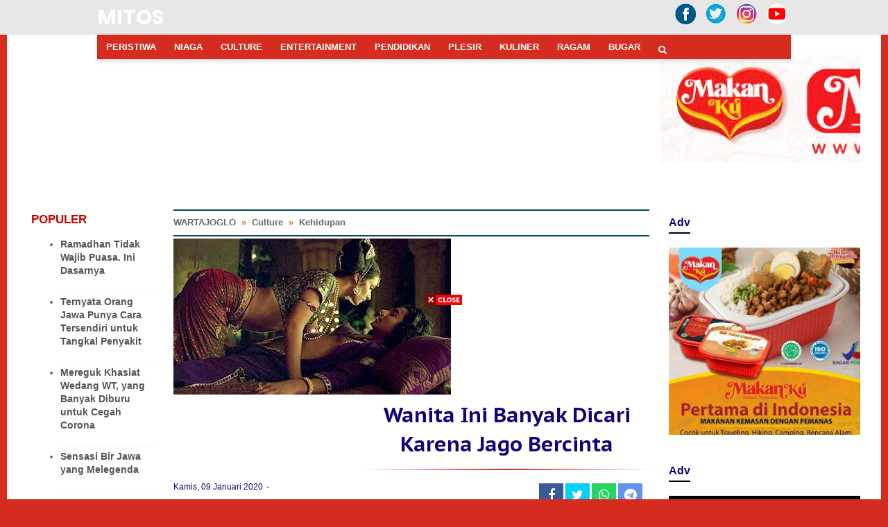

--- FILE ---
content_type: text/html; charset=utf-8
request_url: https://www.google.com/recaptcha/api2/aframe
body_size: 268
content:
<!DOCTYPE HTML><html><head><meta http-equiv="content-type" content="text/html; charset=UTF-8"></head><body><script nonce="B7brQha0AoKV93vGMvkzDQ">/** Anti-fraud and anti-abuse applications only. See google.com/recaptcha */ try{var clients={'sodar':'https://pagead2.googlesyndication.com/pagead/sodar?'};window.addEventListener("message",function(a){try{if(a.source===window.parent){var b=JSON.parse(a.data);var c=clients[b['id']];if(c){var d=document.createElement('img');d.src=c+b['params']+'&rc='+(localStorage.getItem("rc::a")?sessionStorage.getItem("rc::b"):"");window.document.body.appendChild(d);sessionStorage.setItem("rc::e",parseInt(sessionStorage.getItem("rc::e")||0)+1);localStorage.setItem("rc::h",'1769019276310');}}}catch(b){}});window.parent.postMessage("_grecaptcha_ready", "*");}catch(b){}</script></body></html>

--- FILE ---
content_type: text/javascript; charset=UTF-8
request_url: https://mitos.wartajoglo.com/feeds/posts/summary/-/Kehidupan?alt=json-in-script&orderby=updated&max-results=0&callback=randomRelatedIndex
body_size: 579
content:
// API callback
randomRelatedIndex({"version":"1.0","encoding":"UTF-8","feed":{"xmlns":"http://www.w3.org/2005/Atom","xmlns$openSearch":"http://a9.com/-/spec/opensearchrss/1.0/","xmlns$blogger":"http://schemas.google.com/blogger/2008","xmlns$georss":"http://www.georss.org/georss","xmlns$gd":"http://schemas.google.com/g/2005","xmlns$thr":"http://purl.org/syndication/thread/1.0","id":{"$t":"tag:blogger.com,1999:blog-7696223538619104050"},"updated":{"$t":"2025-10-12T03:34:06.470+07:00"},"category":[{"term":"Culture"},{"term":"Kehidupan"},{"term":"Mitos"},{"term":"Sosial"},{"term":"Sejarah"},{"term":"Kuliner"},{"term":"Ragam"},{"term":"Tradisi"},{"term":"Bugar"},{"term":"Tokoh"},{"term":"pendidikan"}],"title":{"type":"text","$t":"MITOS"},"subtitle":{"type":"html","$t":"Sepenuh Hati Menjaga Tradisi"},"link":[{"rel":"http://schemas.google.com/g/2005#feed","type":"application/atom+xml","href":"https:\/\/mitos.wartajoglo.com\/feeds\/posts\/summary"},{"rel":"self","type":"application/atom+xml","href":"https:\/\/www.blogger.com\/feeds\/7696223538619104050\/posts\/summary\/-\/Kehidupan?alt=json-in-script\u0026max-results=0\u0026orderby=updated"},{"rel":"alternate","type":"text/html","href":"https:\/\/mitos.wartajoglo.com\/search\/label\/Kehidupan"},{"rel":"hub","href":"http://pubsubhubbub.appspot.com/"}],"author":[{"name":{"$t":"REDAKSI"},"uri":{"$t":"http:\/\/www.blogger.com\/profile\/14655576983025379220"},"email":{"$t":"noreply@blogger.com"},"gd$image":{"rel":"http://schemas.google.com/g/2005#thumbnail","width":"32","height":"32","src":"\/\/blogger.googleusercontent.com\/img\/b\/R29vZ2xl\/AVvXsEjFZroIhWmXA7JuDvjyfQ5T83kLjuIouSqqtqPwyv6ao7cDsyiLfx04WonXiQm-N65xIPbFdKfF7IdgyDr-_BurJf6QE0jdhkhbcoLPpW7QIvoZak3H2MpSxe2ejh65JIA\/s220\/ikon+mitos.jpg"}}],"generator":{"version":"7.00","uri":"http://www.blogger.com","$t":"Blogger"},"openSearch$totalResults":{"$t":"100"},"openSearch$startIndex":{"$t":"1"},"openSearch$itemsPerPage":{"$t":"0"}}});

--- FILE ---
content_type: text/javascript; charset=UTF-8
request_url: https://mitos.wartajoglo.com/feeds/posts/summary/-/Kehidupan?alt=json-in-script&orderby=updated&start-index=32&max-results=8&callback=showRelatedPost
body_size: 4477
content:
// API callback
showRelatedPost({"version":"1.0","encoding":"UTF-8","feed":{"xmlns":"http://www.w3.org/2005/Atom","xmlns$openSearch":"http://a9.com/-/spec/opensearchrss/1.0/","xmlns$blogger":"http://schemas.google.com/blogger/2008","xmlns$georss":"http://www.georss.org/georss","xmlns$gd":"http://schemas.google.com/g/2005","xmlns$thr":"http://purl.org/syndication/thread/1.0","id":{"$t":"tag:blogger.com,1999:blog-7696223538619104050"},"updated":{"$t":"2025-10-12T03:34:06.470+07:00"},"category":[{"term":"Culture"},{"term":"Kehidupan"},{"term":"Mitos"},{"term":"Sosial"},{"term":"Sejarah"},{"term":"Kuliner"},{"term":"Ragam"},{"term":"Tradisi"},{"term":"Bugar"},{"term":"Tokoh"},{"term":"pendidikan"}],"title":{"type":"text","$t":"MITOS"},"subtitle":{"type":"html","$t":"Sepenuh Hati Menjaga Tradisi"},"link":[{"rel":"http://schemas.google.com/g/2005#feed","type":"application/atom+xml","href":"https:\/\/mitos.wartajoglo.com\/feeds\/posts\/summary"},{"rel":"self","type":"application/atom+xml","href":"https:\/\/www.blogger.com\/feeds\/7696223538619104050\/posts\/summary\/-\/Kehidupan?alt=json-in-script\u0026start-index=32\u0026max-results=8\u0026orderby=updated"},{"rel":"alternate","type":"text/html","href":"https:\/\/mitos.wartajoglo.com\/search\/label\/Kehidupan"},{"rel":"hub","href":"http://pubsubhubbub.appspot.com/"},{"rel":"previous","type":"application/atom+xml","href":"https:\/\/www.blogger.com\/feeds\/7696223538619104050\/posts\/summary\/-\/Kehidupan\/-\/Kehidupan?alt=json-in-script\u0026start-index=24\u0026max-results=8\u0026orderby=updated"},{"rel":"next","type":"application/atom+xml","href":"https:\/\/www.blogger.com\/feeds\/7696223538619104050\/posts\/summary\/-\/Kehidupan\/-\/Kehidupan?alt=json-in-script\u0026start-index=40\u0026max-results=8\u0026orderby=updated"}],"author":[{"name":{"$t":"REDAKSI"},"uri":{"$t":"http:\/\/www.blogger.com\/profile\/14655576983025379220"},"email":{"$t":"noreply@blogger.com"},"gd$image":{"rel":"http://schemas.google.com/g/2005#thumbnail","width":"32","height":"32","src":"\/\/blogger.googleusercontent.com\/img\/b\/R29vZ2xl\/AVvXsEjFZroIhWmXA7JuDvjyfQ5T83kLjuIouSqqtqPwyv6ao7cDsyiLfx04WonXiQm-N65xIPbFdKfF7IdgyDr-_BurJf6QE0jdhkhbcoLPpW7QIvoZak3H2MpSxe2ejh65JIA\/s220\/ikon+mitos.jpg"}}],"generator":{"version":"7.00","uri":"http://www.blogger.com","$t":"Blogger"},"openSearch$totalResults":{"$t":"100"},"openSearch$startIndex":{"$t":"32"},"openSearch$itemsPerPage":{"$t":"8"},"entry":[{"id":{"$t":"tag:blogger.com,1999:blog-7696223538619104050.post-8336309806554243266"},"published":{"$t":"2020-05-05T08:42:00.000+07:00"},"updated":{"$t":"2021-01-30T23:25:33.997+07:00"},"category":[{"scheme":"http://www.blogger.com/atom/ns#","term":"Culture"},{"scheme":"http://www.blogger.com/atom/ns#","term":"Kehidupan"},{"scheme":"http://www.blogger.com/atom/ns#","term":"Tokoh"}],"title":{"type":"text","$t":"Didi Kempot dan Konsistensi Sang Legenda Penjaga Budaya Jawa"},"summary":{"type":"text","$t":"Tak hanya meninggalkan ratusan karya emas. Konsistensi Didi Kempot dalam menjaga budaya Jawa, membuat namanya melegenda WARTAJOGLO - Kabar mengejutkan datang dari dunia hiburan tanah air. Di mana sosok penyanyi campursari yang dikenal dengan sebutan The Godfather of Broken Heart, Didi Kempot, meninggal dunia pada Selasa (4\/5) pagi. Penyangi yang bernama asli Didi Prasetyo ini menghembuskan napas "},"link":[{"rel":"edit","type":"application/atom+xml","href":"https:\/\/www.blogger.com\/feeds\/7696223538619104050\/posts\/default\/8336309806554243266"},{"rel":"self","type":"application/atom+xml","href":"https:\/\/www.blogger.com\/feeds\/7696223538619104050\/posts\/default\/8336309806554243266"},{"rel":"alternate","type":"text/html","href":"https:\/\/mitos.wartajoglo.com\/2020\/05\/didi-kempot-dan-konsistensi-sang.html","title":"Didi Kempot dan Konsistensi Sang Legenda Penjaga Budaya Jawa"}],"author":[{"name":{"$t":"REDAKSI"},"uri":{"$t":"http:\/\/www.blogger.com\/profile\/14655576983025379220"},"email":{"$t":"noreply@blogger.com"},"gd$image":{"rel":"http://schemas.google.com/g/2005#thumbnail","width":"32","height":"32","src":"\/\/blogger.googleusercontent.com\/img\/b\/R29vZ2xl\/AVvXsEjFZroIhWmXA7JuDvjyfQ5T83kLjuIouSqqtqPwyv6ao7cDsyiLfx04WonXiQm-N65xIPbFdKfF7IdgyDr-_BurJf6QE0jdhkhbcoLPpW7QIvoZak3H2MpSxe2ejh65JIA\/s220\/ikon+mitos.jpg"}}],"media$thumbnail":{"xmlns$media":"http://search.yahoo.com/mrss/","url":"https:\/\/blogger.googleusercontent.com\/img\/b\/R29vZ2xl\/AVvXsEg-JNsDxw1_A6kcc4ayu547d3nE6YW_vzRDIt2WIAoRR_jZIYIMhlHv2i2hoFEON9pDiz6EB8F10iYg7V_1383RZuenhRvTB87IAvSdZPRA12GQ4GbyokD0pbHnWoiwAo_Cov0yxK7l1Hg\/s72-c-d\/Screenshot_20200507_092107.jpg","height":"72","width":"72"}},{"id":{"$t":"tag:blogger.com,1999:blog-7696223538619104050.post-7793050943093808010"},"published":{"$t":"2019-03-18T23:31:00.000+07:00"},"updated":{"$t":"2021-01-30T23:25:33.997+07:00"},"category":[{"scheme":"http://www.blogger.com/atom/ns#","term":"Culture"},{"scheme":"http://www.blogger.com/atom/ns#","term":"Kehidupan"},{"scheme":"http://www.blogger.com/atom/ns#","term":"Mitos"},{"scheme":"http://www.blogger.com/atom/ns#","term":"Sosial"}],"title":{"type":"text","$t":"Wayang Orang di tengah Pusaran Jaman"},"summary":{"type":"text","$t":"Berbagai upaya dilakukan oleh para seniman wayang orang untuk terus bertahan di tengah perkembangan dunia hiburan yang semakin banyak menawarkan varian.GELAK TAWA dan tepuk tangan yang begitu meriah diberikan para alumni SMA Negeri 6 Jakarta yang memenuhi Gedung Teater Jakarta, Taman Ismail Marzuki, Jakarta Pusat, saat menyaksikan rekan-rekan mereka mementaskan pagelaran wayang orang. Maklumlah, "},"link":[{"rel":"edit","type":"application/atom+xml","href":"https:\/\/www.blogger.com\/feeds\/7696223538619104050\/posts\/default\/7793050943093808010"},{"rel":"self","type":"application/atom+xml","href":"https:\/\/www.blogger.com\/feeds\/7696223538619104050\/posts\/default\/7793050943093808010"},{"rel":"alternate","type":"text/html","href":"https:\/\/mitos.wartajoglo.com\/2019\/03\/wayang-orang-di-tengah-pusaran-jaman.html","title":"Wayang Orang di tengah Pusaran Jaman"}],"author":[{"name":{"$t":"REDAKSI"},"uri":{"$t":"http:\/\/www.blogger.com\/profile\/14655576983025379220"},"email":{"$t":"noreply@blogger.com"},"gd$image":{"rel":"http://schemas.google.com/g/2005#thumbnail","width":"32","height":"32","src":"\/\/blogger.googleusercontent.com\/img\/b\/R29vZ2xl\/AVvXsEjFZroIhWmXA7JuDvjyfQ5T83kLjuIouSqqtqPwyv6ao7cDsyiLfx04WonXiQm-N65xIPbFdKfF7IdgyDr-_BurJf6QE0jdhkhbcoLPpW7QIvoZak3H2MpSxe2ejh65JIA\/s220\/ikon+mitos.jpg"}}],"media$thumbnail":{"xmlns$media":"http://search.yahoo.com/mrss/","url":"https:\/\/blogger.googleusercontent.com\/img\/b\/R29vZ2xl\/AVvXsEgTdCIbifDortJ9oecIwFt3nTTSB8rQRB1Ni18GFkIzWTFoqB2XcywTS9-lwvFjBE1Gu1VzDor0oHkSKp5HGj-QYa72-sREjBUSD-Qm1mQbX6s6z1Jadf-ZJdHw9n8dJUVSVXUwKpQOQ6U\/s72-c\/wayang1.jpg","height":"72","width":"72"}},{"id":{"$t":"tag:blogger.com,1999:blog-7696223538619104050.post-7634425494066445331"},"published":{"$t":"2020-02-27T10:04:00.000+07:00"},"updated":{"$t":"2021-01-30T23:25:33.996+07:00"},"category":[{"scheme":"http://www.blogger.com/atom/ns#","term":"Culture"},{"scheme":"http://www.blogger.com/atom/ns#","term":"Kehidupan"}],"title":{"type":"text","$t":"Perjuangan Si Unyil dari Masa ke Masa"},"summary":{"type":"text","$t":"Tekanan perubahan jaman membuat kisah tentang Si Unyil harus jatuh bangun, untuk terus bertahan memberikan hiburan yang edukatif di masyarakat.WARTAJOGLO, Jakarta -\u0026nbsp;TERCIPTA\u0026nbsp;untuk memberi sajian hiburan pada anak-anak di era 80 an, Si Unyil juga harus mengalami dinamika seiring perkembangan jaman dan perubahan pola pikir masyarakat. Karena itulah, meski sempat bertahan di layar TVRI "},"link":[{"rel":"edit","type":"application/atom+xml","href":"https:\/\/www.blogger.com\/feeds\/7696223538619104050\/posts\/default\/7634425494066445331"},{"rel":"self","type":"application/atom+xml","href":"https:\/\/www.blogger.com\/feeds\/7696223538619104050\/posts\/default\/7634425494066445331"},{"rel":"alternate","type":"text/html","href":"https:\/\/mitos.wartajoglo.com\/2020\/02\/perjuangan-si-unyil-dari-masa-ke-masa.html","title":"Perjuangan Si Unyil dari Masa ke Masa"}],"author":[{"name":{"$t":"REDAKSI"},"uri":{"$t":"http:\/\/www.blogger.com\/profile\/14655576983025379220"},"email":{"$t":"noreply@blogger.com"},"gd$image":{"rel":"http://schemas.google.com/g/2005#thumbnail","width":"32","height":"32","src":"\/\/blogger.googleusercontent.com\/img\/b\/R29vZ2xl\/AVvXsEjFZroIhWmXA7JuDvjyfQ5T83kLjuIouSqqtqPwyv6ao7cDsyiLfx04WonXiQm-N65xIPbFdKfF7IdgyDr-_BurJf6QE0jdhkhbcoLPpW7QIvoZak3H2MpSxe2ejh65JIA\/s220\/ikon+mitos.jpg"}}],"media$thumbnail":{"xmlns$media":"http://search.yahoo.com/mrss/","url":"https:\/\/blogger.googleusercontent.com\/img\/b\/R29vZ2xl\/AVvXsEgX7INiHnwcT3E9OjjU8WFt13gxu7kTcJKXLjyjFU6LH_NkDYM_5_T8IMExrUo-L4Lm0vafwCMaXdTayryJZ0bCFsF-5_10XAf2Woyi7opQ_IOoXffuNTXlI2UG36NCq_vsNNBH_UASJB8\/s72-c\/unyil.jpg","height":"72","width":"72"}},{"id":{"$t":"tag:blogger.com,1999:blog-7696223538619104050.post-7382028600856655575"},"published":{"$t":"2019-12-10T09:03:00.000+07:00"},"updated":{"$t":"2021-01-30T23:25:33.996+07:00"},"category":[{"scheme":"http://www.blogger.com/atom/ns#","term":"Culture"},{"scheme":"http://www.blogger.com/atom/ns#","term":"Kehidupan"}],"title":{"type":"text","$t":"Tanamkan Nilai-Nilai Anti Korupsi Lewat Karya Seni"},"summary":{"type":"text","$t":"Melalui pertunjukkan seni teater yang digabungkan dengan tampilan beragam poster, para siswa Sekolah Dasar diajak untuk menyadari bahaya korupsiWARTAJOGLO, Solo - Usai pelaksanaan Penilaian Akhir Semester, memang nyaris tidak ada lagi kegiatan formal di sekolah. Termasuk di SDN Mojosongo VI, Surakarta. Yang memilih untuk mengisi waktu jeda sebelum penerimaan raport, dengan kegiatan-kegiatan yang "},"link":[{"rel":"edit","type":"application/atom+xml","href":"https:\/\/www.blogger.com\/feeds\/7696223538619104050\/posts\/default\/7382028600856655575"},{"rel":"self","type":"application/atom+xml","href":"https:\/\/www.blogger.com\/feeds\/7696223538619104050\/posts\/default\/7382028600856655575"},{"rel":"alternate","type":"text/html","href":"https:\/\/mitos.wartajoglo.com\/2019\/12\/tanamkan-nilai-nilai-anti-korupsi-lewat.html","title":"Tanamkan Nilai-Nilai Anti Korupsi Lewat Karya Seni"}],"author":[{"name":{"$t":"REDAKSI"},"uri":{"$t":"http:\/\/www.blogger.com\/profile\/14655576983025379220"},"email":{"$t":"noreply@blogger.com"},"gd$image":{"rel":"http://schemas.google.com/g/2005#thumbnail","width":"32","height":"32","src":"\/\/blogger.googleusercontent.com\/img\/b\/R29vZ2xl\/AVvXsEjFZroIhWmXA7JuDvjyfQ5T83kLjuIouSqqtqPwyv6ao7cDsyiLfx04WonXiQm-N65xIPbFdKfF7IdgyDr-_BurJf6QE0jdhkhbcoLPpW7QIvoZak3H2MpSxe2ejh65JIA\/s220\/ikon+mitos.jpg"}}],"media$thumbnail":{"xmlns$media":"http://search.yahoo.com/mrss/","url":"https:\/\/blogger.googleusercontent.com\/img\/b\/R29vZ2xl\/AVvXsEhw5V5FiumRKK3Faf0YeYDyXvZUEkb3HoTW8TeaCXUzleWAVe2wsHFL0E3WJYddhNuf-E5X4iJJy8_AL6gGNQogeurLcbLShnyUoxjE9gZpsOIURz7bNjhKwI9Bg6CC44uAbAq1VvK6sVU\/s72-c\/IMG-20191210-WA0001_1575943153301.jpg","height":"72","width":"72"}},{"id":{"$t":"tag:blogger.com,1999:blog-7696223538619104050.post-6871518104807466284"},"published":{"$t":"2019-11-14T14:51:00.000+07:00"},"updated":{"$t":"2021-01-30T23:25:33.996+07:00"},"category":[{"scheme":"http://www.blogger.com/atom/ns#","term":"Culture"},{"scheme":"http://www.blogger.com/atom/ns#","term":"Kehidupan"}],"title":{"type":"text","$t":"Menyerap Energi Bulan Sambil Berkarya Seni dalam Panggung Lir Ilir"},"summary":{"type":"text","$t":"Foto: istLir Ilir menjadi ajang unjuk gigi para seniman, untuk menampilkan karya terbaik yang bermanfaat bagi perkembangan seni budaya di masyarakatWARTAJOGLO - Masyarakat Jawa meyakini bahwa saat bulan purnama adalah saat terbaik untuk menjalankan sesuatu yang bersifat spiritual. Sebab pada saat ini, pancaran energi alam diyakini sangat besar. Untuk diserap guna menjadi kekuatan pengantar doa. "},"link":[{"rel":"edit","type":"application/atom+xml","href":"https:\/\/www.blogger.com\/feeds\/7696223538619104050\/posts\/default\/6871518104807466284"},{"rel":"self","type":"application/atom+xml","href":"https:\/\/www.blogger.com\/feeds\/7696223538619104050\/posts\/default\/6871518104807466284"},{"rel":"alternate","type":"text/html","href":"https:\/\/mitos.wartajoglo.com\/2019\/11\/menyerap-energi-bulan-sambil-berkarya.html","title":"Menyerap Energi Bulan Sambil Berkarya Seni dalam Panggung Lir Ilir"}],"author":[{"name":{"$t":"REDAKSI"},"uri":{"$t":"http:\/\/www.blogger.com\/profile\/14655576983025379220"},"email":{"$t":"noreply@blogger.com"},"gd$image":{"rel":"http://schemas.google.com/g/2005#thumbnail","width":"32","height":"32","src":"\/\/blogger.googleusercontent.com\/img\/b\/R29vZ2xl\/AVvXsEjFZroIhWmXA7JuDvjyfQ5T83kLjuIouSqqtqPwyv6ao7cDsyiLfx04WonXiQm-N65xIPbFdKfF7IdgyDr-_BurJf6QE0jdhkhbcoLPpW7QIvoZak3H2MpSxe2ejh65JIA\/s220\/ikon+mitos.jpg"}}],"media$thumbnail":{"xmlns$media":"http://search.yahoo.com/mrss/","url":"https:\/\/blogger.googleusercontent.com\/img\/b\/R29vZ2xl\/AVvXsEiD_J3yK1uuugYW29MOfa1H2X-4eypP4TQZVLPgXT0XTsDE2ET1OGcIbVGmE24BX1SXdV3G5cJ6VDUIbN4Vnock7mrO5O0Nz1hMS6VKJEx_YNfL6jBjW5XkRzQdbDxoH9xva-ZsFdQTCGY\/s72-c\/IMG-20191114-WA0002.jpg","height":"72","width":"72"}},{"id":{"$t":"tag:blogger.com,1999:blog-7696223538619104050.post-6732841491146104099"},"published":{"$t":"2019-08-29T11:34:00.000+07:00"},"updated":{"$t":"2021-01-30T23:25:33.995+07:00"},"category":[{"scheme":"http://www.blogger.com/atom/ns#","term":"Culture"},{"scheme":"http://www.blogger.com/atom/ns#","term":"Kehidupan"},{"scheme":"http://www.blogger.com/atom/ns#","term":"Sosial"}],"title":{"type":"text","$t":"Gundala, Film Dahsyat dengan Budget Hemat"},"summary":{"type":"text","$t":"Trik-trik khusus diterapkan Joko Anwar dalam pembuatan film Gundala. Hingga hasil akhirnya tidak kalah dengan film-film superhero buatan HollywoodDepthinfo -\u0026nbsp;SETELAH lama ditunggu, akhirnya film sosok superhero asli Indonesia benar-benar tayang. Suasana gala premiere film inipun terlihat begitu meriah. Di mana para undangan dan artis yang terlibat dalam pembuatan film ini, memadati lokasi "},"link":[{"rel":"edit","type":"application/atom+xml","href":"https:\/\/www.blogger.com\/feeds\/7696223538619104050\/posts\/default\/6732841491146104099"},{"rel":"self","type":"application/atom+xml","href":"https:\/\/www.blogger.com\/feeds\/7696223538619104050\/posts\/default\/6732841491146104099"},{"rel":"alternate","type":"text/html","href":"https:\/\/mitos.wartajoglo.com\/2019\/08\/gundala-film-dahsyat-dengan-budget-hemat.html","title":"Gundala, Film Dahsyat dengan Budget Hemat"}],"author":[{"name":{"$t":"REDAKSI"},"uri":{"$t":"http:\/\/www.blogger.com\/profile\/14655576983025379220"},"email":{"$t":"noreply@blogger.com"},"gd$image":{"rel":"http://schemas.google.com/g/2005#thumbnail","width":"32","height":"32","src":"\/\/blogger.googleusercontent.com\/img\/b\/R29vZ2xl\/AVvXsEjFZroIhWmXA7JuDvjyfQ5T83kLjuIouSqqtqPwyv6ao7cDsyiLfx04WonXiQm-N65xIPbFdKfF7IdgyDr-_BurJf6QE0jdhkhbcoLPpW7QIvoZak3H2MpSxe2ejh65JIA\/s220\/ikon+mitos.jpg"}}],"media$thumbnail":{"xmlns$media":"http://search.yahoo.com/mrss/","url":"https:\/\/blogger.googleusercontent.com\/img\/b\/R29vZ2xl\/AVvXsEhZjt9A_IwjiUB_g0dSz2vo7THZNf1HIcy1nwdXL-JVqZ-frSXhpHW40WeCDZ7J2mcUToHoKvB_Q1qjtQ_7c1cn8zeHK0ExgoVUgIytzvPXgtjSnzQh6YcJ3wTQ_F68vbYAjQ3h5z0L-_s\/s72-c\/images_1567052489709.jpg","height":"72","width":"72"}},{"id":{"$t":"tag:blogger.com,1999:blog-7696223538619104050.post-6546986373910246127"},"published":{"$t":"2019-11-13T13:16:00.000+07:00"},"updated":{"$t":"2021-01-30T23:25:33.995+07:00"},"category":[{"scheme":"http://www.blogger.com/atom/ns#","term":"Bugar"},{"scheme":"http://www.blogger.com/atom/ns#","term":"Kehidupan"}],"title":{"type":"text","$t":"RSJ Plus Sembuhkan Pasien Gangguan Jiwa dengan Terapi Seni"},"summary":{"type":"text","$t":"Dalam proses rehabilitasi, pasien gangguan jiwa diarahkan untuk mengekspresikan kemampuan seni mereka. Agar bisa diketahui jenis permasalahan yang dialami.WARTAJOGLO - Eko, sebut saja namanya demikian, terus berceloteh sambil sesekali bernyanyi sendiri, sembari menggoreskan busa bertinta di atas lembaran kanvas. Coretan warna warni terus dibuat pria 30 tahunan ini, hingga tercipta motif warna "},"link":[{"rel":"edit","type":"application/atom+xml","href":"https:\/\/www.blogger.com\/feeds\/7696223538619104050\/posts\/default\/6546986373910246127"},{"rel":"self","type":"application/atom+xml","href":"https:\/\/www.blogger.com\/feeds\/7696223538619104050\/posts\/default\/6546986373910246127"},{"rel":"alternate","type":"text/html","href":"https:\/\/mitos.wartajoglo.com\/2019\/11\/rsj-plus-sembuhkan-pasien-gangguan-jiwa.html","title":"RSJ Plus Sembuhkan Pasien Gangguan Jiwa dengan Terapi Seni"}],"author":[{"name":{"$t":"REDAKSI"},"uri":{"$t":"http:\/\/www.blogger.com\/profile\/14655576983025379220"},"email":{"$t":"noreply@blogger.com"},"gd$image":{"rel":"http://schemas.google.com/g/2005#thumbnail","width":"32","height":"32","src":"\/\/blogger.googleusercontent.com\/img\/b\/R29vZ2xl\/AVvXsEjFZroIhWmXA7JuDvjyfQ5T83kLjuIouSqqtqPwyv6ao7cDsyiLfx04WonXiQm-N65xIPbFdKfF7IdgyDr-_BurJf6QE0jdhkhbcoLPpW7QIvoZak3H2MpSxe2ejh65JIA\/s220\/ikon+mitos.jpg"}}],"media$thumbnail":{"xmlns$media":"http://search.yahoo.com/mrss/","url":"https:\/\/blogger.googleusercontent.com\/img\/b\/R29vZ2xl\/AVvXsEiLB7_s3Ankz1hstdXUqLWcPt-RXjmWGU1YBI_rGl6fvoXIE46T2SOQys82NZCv8NwQ_g9CzJvBaJ1lGvlRByYd6_3SZqY0lqO3LbhgRRBGBeeb9wX_U0lsEPxjBociG5T38uQOhZrvLlg\/s72-c\/IMG_20191112_094737_1573625140147.jpg","height":"72","width":"72"}},{"id":{"$t":"tag:blogger.com,1999:blog-7696223538619104050.post-6297534814750802306"},"published":{"$t":"2020-01-25T20:28:00.000+07:00"},"updated":{"$t":"2021-01-30T23:25:33.995+07:00"},"category":[{"scheme":"http://www.blogger.com/atom/ns#","term":"Culture"},{"scheme":"http://www.blogger.com/atom/ns#","term":"Kehidupan"}],"title":{"type":"text","$t":"Akulturasi Budaya Dalam Tradisi Imlek"},"summary":{"type":"text","$t":"Tradisi-tradisi baru muncul dalam perayaan Imlek, seiring terjadinya percampuran budaya lokal dengan Tionghoa.WARTAJOGLO, Solo -\u0026nbsp;Arak-arakan warga yang membawa gunungan kue keranjang berjalan perlahan melintasi kawasan Pasar Gede Surakarta (Solo), dalam acara Grebeg Sudiro Minggu (19\/1) siang. Jelang datangnya tahun baru Imlek, masyarakat Solo memang memiliki tradisi unik yang merupakan "},"link":[{"rel":"edit","type":"application/atom+xml","href":"https:\/\/www.blogger.com\/feeds\/7696223538619104050\/posts\/default\/6297534814750802306"},{"rel":"self","type":"application/atom+xml","href":"https:\/\/www.blogger.com\/feeds\/7696223538619104050\/posts\/default\/6297534814750802306"},{"rel":"alternate","type":"text/html","href":"https:\/\/mitos.wartajoglo.com\/2020\/01\/akulturasi-budaya-dalam-tradisi-imlek.html","title":"Akulturasi Budaya Dalam Tradisi Imlek"}],"author":[{"name":{"$t":"REDAKSI"},"uri":{"$t":"http:\/\/www.blogger.com\/profile\/14655576983025379220"},"email":{"$t":"noreply@blogger.com"},"gd$image":{"rel":"http://schemas.google.com/g/2005#thumbnail","width":"32","height":"32","src":"\/\/blogger.googleusercontent.com\/img\/b\/R29vZ2xl\/AVvXsEjFZroIhWmXA7JuDvjyfQ5T83kLjuIouSqqtqPwyv6ao7cDsyiLfx04WonXiQm-N65xIPbFdKfF7IdgyDr-_BurJf6QE0jdhkhbcoLPpW7QIvoZak3H2MpSxe2ejh65JIA\/s220\/ikon+mitos.jpg"}}],"media$thumbnail":{"xmlns$media":"http://search.yahoo.com/mrss/","url":"https:\/\/blogger.googleusercontent.com\/img\/b\/R29vZ2xl\/AVvXsEiBtwT0YwuwJG_Ff7XD-bVYVo4_qt6OGG1LrWV7kjRP6tKZnMDOBZzVyCNKyRO85i7mPcU3YWR3_9nt2qyFUty3NYDbnRb1PrgaD1ib8hYYI0AjFPNpuHJ5Rrbzlss6PwnItqHHGagmT5Q\/s72-c\/imlek1.jpg","height":"72","width":"72"}}]}});

--- FILE ---
content_type: text/javascript; charset=UTF-8
request_url: https://mitos.wartajoglo.com/2020/01/wanita-ini-banyak-dicari-karena-jago.html?action=getFeed&widgetId=Feed2&widgetType=Feed&responseType=js&xssi_token=AOuZoY4AVs0EX-xte9ur9q-qM41ZzqwnFg%3A1769019269471
body_size: 383
content:
try {
_WidgetManager._HandleControllerResult('Feed2', 'getFeed',{'status': 'ok', 'feed': {'entries': [{'title': 'Salam Perpisahan Untuk AKP Sri Agung, Bhayangkara Teladan Polres Wonogiri', 'link': 'https://www.gugatnews.com/2026/01/salam-perpisahan-untuk-akp-sri-agung.html', 'publishedDate': '2026-01-21T04:17:00.000-08:00', 'author': 'Redaksi'}, {'title': 'Korlantas Polri Libatkan Senkom Mitra Polri Dalam 5 Agenda Besar Tahunan', 'link': 'https://www.gugatnews.com/2026/01/korlantas-polri.html', 'publishedDate': '2026-01-21T03:51:00.000-08:00', 'author': 'Redaksi'}, {'title': 'Gaya dan Khas Ceramah Ustadz Kelik Pribadi Membuat Warga Makamhaji Terhibur', 'link': 'https://www.gugatnews.com/2026/01/gaya-dan-khas-ceramah-ustadz-kelik.html', 'publishedDate': '2026-01-20T15:42:00.000-08:00', 'author': 'Redaksi'}, {'title': 'Kumpulan Pitutur Luhur. Buku Kenangan Drs Ichwan Dardiri Tokoh Pers, Tokoh \nMasyarakat Surakarta di Usia87 Tahun', 'link': 'https://www.gugatnews.com/2026/01/kumpulan-pitutur-luhur-buku-kenangan.html', 'publishedDate': '2026-01-19T18:09:00.000-08:00', 'author': 'Redaksi'}, {'title': 'Barbershop Mas Joe. Ketika Kerapian Menjadi Sikap Hidup', 'link': 'https://www.gugatnews.com/2026/01/barbershop-mas-joe-ketika-kerapian.html', 'publishedDate': '2026-01-19T17:51:00.000-08:00', 'author': 'Redaksi'}], 'title': 'GUGATNEWS'}});
} catch (e) {
  if (typeof log != 'undefined') {
    log('HandleControllerResult failed: ' + e);
  }
}


--- FILE ---
content_type: text/javascript; charset=UTF-8
request_url: https://mitos.wartajoglo.com/feeds/posts/default/-/Culture?alt=json-in-script&callback=bacajuga&max-results=5
body_size: 16551
content:
// API callback
bacajuga({"version":"1.0","encoding":"UTF-8","feed":{"xmlns":"http://www.w3.org/2005/Atom","xmlns$openSearch":"http://a9.com/-/spec/opensearchrss/1.0/","xmlns$blogger":"http://schemas.google.com/blogger/2008","xmlns$georss":"http://www.georss.org/georss","xmlns$gd":"http://schemas.google.com/g/2005","xmlns$thr":"http://purl.org/syndication/thread/1.0","id":{"$t":"tag:blogger.com,1999:blog-7696223538619104050"},"updated":{"$t":"2025-10-12T03:34:06.470+07:00"},"category":[{"term":"Culture"},{"term":"Kehidupan"},{"term":"Mitos"},{"term":"Sosial"},{"term":"Sejarah"},{"term":"Kuliner"},{"term":"Ragam"},{"term":"Tradisi"},{"term":"Bugar"},{"term":"Tokoh"},{"term":"pendidikan"}],"title":{"type":"text","$t":"MITOS"},"subtitle":{"type":"html","$t":"Sepenuh Hati Menjaga Tradisi"},"link":[{"rel":"http://schemas.google.com/g/2005#feed","type":"application/atom+xml","href":"https:\/\/mitos.wartajoglo.com\/feeds\/posts\/default"},{"rel":"self","type":"application/atom+xml","href":"https:\/\/www.blogger.com\/feeds\/7696223538619104050\/posts\/default\/-\/Culture?alt=json-in-script\u0026max-results=5"},{"rel":"alternate","type":"text/html","href":"https:\/\/mitos.wartajoglo.com\/search\/label\/Culture"},{"rel":"hub","href":"http://pubsubhubbub.appspot.com/"},{"rel":"next","type":"application/atom+xml","href":"https:\/\/www.blogger.com\/feeds\/7696223538619104050\/posts\/default\/-\/Culture\/-\/Culture?alt=json-in-script\u0026start-index=6\u0026max-results=5"}],"author":[{"name":{"$t":"REDAKSI"},"uri":{"$t":"http:\/\/www.blogger.com\/profile\/14655576983025379220"},"email":{"$t":"noreply@blogger.com"},"gd$image":{"rel":"http://schemas.google.com/g/2005#thumbnail","width":"32","height":"32","src":"\/\/blogger.googleusercontent.com\/img\/b\/R29vZ2xl\/AVvXsEjFZroIhWmXA7JuDvjyfQ5T83kLjuIouSqqtqPwyv6ao7cDsyiLfx04WonXiQm-N65xIPbFdKfF7IdgyDr-_BurJf6QE0jdhkhbcoLPpW7QIvoZak3H2MpSxe2ejh65JIA\/s220\/ikon+mitos.jpg"}}],"generator":{"version":"7.00","uri":"http://www.blogger.com","$t":"Blogger"},"openSearch$totalResults":{"$t":"120"},"openSearch$startIndex":{"$t":"1"},"openSearch$itemsPerPage":{"$t":"5"},"entry":[{"id":{"$t":"tag:blogger.com,1999:blog-7696223538619104050.post-4187046028215463288"},"published":{"$t":"2022-12-30T23:30:00.001+07:00"},"updated":{"$t":"2022-12-31T00:01:26.381+07:00"},"category":[{"scheme":"http://www.blogger.com/atom/ns#","term":"Culture"}],"title":{"type":"text","$t":"Misteri Rumah di Desa Mliwang Tuban, Dilarang Menghadap ke Arah Barat dan Utara. Kenapa..?"},"content":{"type":"html","$t":"\u003Cp\u003E\u003Cb\u003EWARTAJOGLO, Tuban - \u003C\/b\u003EMemasuki kawasan Desa Mliwang, Kecamatan Kerek, Kabupaten Tuban, Jawa Timur, sepintas tidak ada yang aneh.\u0026nbsp;\u003C\/p\u003E\u003Cp\u003ENamun saat memperhatikan deretan rumah penduduk yang berjajar di sepanjang jalan desa itu, terutama yang berada di sisi selatan jalan, sesuatu yang menarik akan terlihat.\u0026nbsp;\u003C\/p\u003E\u003Cp\u003EMeski berada di tepi jalan raya, namun tidak ada satu rumah pun yang menghadap ke jalan raya.\u0026nbsp;\u003C\/p\u003E\u003Cp\u003EBahkan banyak di antaranya yang justru memilih membangun rumah dengan membelakangi jalan raya.\u003Cbr \/\u003E\u003C\/p\u003E\u003Cp\u003E\u003C\/p\u003E\u003Ctable align=\"center\" cellpadding=\"0\" cellspacing=\"0\" class=\"tr-caption-container\" style=\"margin-left: auto; margin-right: auto;\"\u003E\u003Ctbody\u003E\u003Ctr\u003E\u003Ctd style=\"text-align: center;\"\u003E\u003Ca href=\"https:\/\/blogger.googleusercontent.com\/img\/b\/R29vZ2xl\/AVvXsEj1RGQATrMufIQgfvShXtqQMFFt_LInjdXNw9gWmVE6J-MmfUsCClM3en1AE2yWedOitn3b0oBRL2mGz-hDNIGhSySBftGna52HiOdLb447W7f16c6g4WsCSmZv9bnBqDAW2hJEftu-wwapLjH6ht2tXymRgdk62C8OQipW87N8Z9xoBMA52_oMyWZu\/s1000\/DSC_1434.JPG\" style=\"margin-left: auto; margin-right: auto;\"\u003E\u003Cimg border=\"0\" data-original-height=\"663\" data-original-width=\"1000\" height=\"424\" src=\"https:\/\/blogger.googleusercontent.com\/img\/b\/R29vZ2xl\/AVvXsEj1RGQATrMufIQgfvShXtqQMFFt_LInjdXNw9gWmVE6J-MmfUsCClM3en1AE2yWedOitn3b0oBRL2mGz-hDNIGhSySBftGna52HiOdLb447W7f16c6g4WsCSmZv9bnBqDAW2hJEftu-wwapLjH6ht2tXymRgdk62C8OQipW87N8Z9xoBMA52_oMyWZu\/w640-h424\/DSC_1434.JPG\" width=\"640\" \/\u003E\u003C\/a\u003E\u003C\/td\u003E\u003C\/tr\u003E\u003Ctr\u003E\u003Ctd class=\"tr-caption\" style=\"text-align: center;\"\u003EMakam Sayid Abdullah di Gunung Tugel\u003C\/td\u003E\u003C\/tr\u003E\u003C\/tbody\u003E\u003C\/table\u003E\u003Cp\u003E\u003C\/p\u003E\u003Cp\u003EBukannya anti dengan keramaian jalan raya. Tapi memang seperti itulah aturan tidak tertulis yang dipatuhi warga di sisi utara Kecamatan Kerek ini.\u0026nbsp;\u003C\/p\u003E\u003Cp\u003EWarga di desa ini dilarang membangun rumah menghadap arah utara dan barat. Dan bila tidak dipatuhi, maka bencana akan siap menimpa.\u003C\/p\u003E\u003Cp\u003EEntah siapa yang mengeluarkan aturan itu, namun sampai sekarang tidak ada satupun warga yang berani melanggarnya. \u003Cbr \/\u003E\u003Cbr \/\u003EAlhasil deretan rumah warga di desa ini terlihat begitu rapi, karena membentuk seperti barisan dengan arah hadap yang sama.\u003Cbr \/\u003E\u003Cbr \/\u003E“Semua tak lepas dari keberadaan makam keramat Buyut Sumber Banyu yang berada di Gunung Tugel,” ungkap Mbah Jarin, sesepuh Desa Mliwang yang juga juru kunci makam Buyut Sumber Banyu, sepereti dikutip dari Majalah LIBERTY edisi Juli 2008.\u003Cbr \/\u003E\u003Cbr \/\u003EGunung Tugel di mana Buyut Sumber Banyu dimakamkan, berada di sisi utara Desa Mliwang. \u003Cbr \/\u003E\u003Cbr \/\u003EDan konon aturan itu muncul karena Buyut Sumber Banyu yang juga dikenal dengan nama Sayyid Abdullah itu tidak mau dikultuskan oleh warga. \u003Cbr \/\u003E\u003Cbr \/\u003EMakanya dia melarang warga untuk menghadapkan rumah ke arah makamnya.\u003Cbr \/\u003E\u003Cbr \/\u003ESayyid Abdullah sendiri adalah sosok wali yang diyakini berasal dari Yaman. \u003Cbr \/\u003E\u003Cbr \/\u003EKedatangannya ke tanah Jawa tak lain adalah untuk menyebarkan agama Islam seperti halnya para wali yang tergabung dalam kelompok wali songo. \u003Cbr \/\u003E\u003Cbr \/\u003EDan Tuban adalah salah satu daerah yang menjadi tempat persinggahannya.\u003Cbr \/\u003E\u003Cbr \/\u003EKota Tuban memang menjadi tempat yang istimewa dalam sejarah perkembangan Islam di tanah Jawa. \u003Cbr \/\u003E\u003Cbr \/\u003ESebagai daerah yang berada di pesisir pantai utara Jawa, kota ini seringkali menjadi tempat persinggahan para pelaut asing, termasuk para penyebar agama Islam dari Timur Tengah. \u003Cbr \/\u003E\u003Cbr \/\u003EKarenanya tak heran kalau kemudian banyak ditemukan makam para wali di kota yang terkenal dengan tuaknya ini.\u003Cbr \/\u003E\u003Cbr \/\u003EPun demikian dengan Sayyid Abdullah. Rombongan Sayyid Abdullah diduga datang bersama dengan Sayyid As'ari alias Sunan Bejagung, serta Sayyid Ibrahim Assammar Qondi dikenal sebagai Ibrohim Asmoro Kondhi.\u003Cbr \/\u003E\u003Cbr \/\u003ESaat itu ketiganya melihat bahwa masyarakat Tuban tengah haus akan sentuhan rohani. Karenanya ketiganya kemudian memilih untuk menetap dan menjalankan dakwah di wilayah ini. \u003Cbr \/\u003E\u003Cbr \/\u003ESayyid Abdullah memutuskan berdakwah di wilayah selatan, lalu Sayyid Asyari ke arah barat dan Sayyid Ibrahim Asmara Qondi ke arah timur.\u003Cbr \/\u003E\u003Cbr \/\u003E\u003Cb\u003ESabda Wali\u003C\/b\u003E\u003Cbr \/\u003EKhusus untuk Sayyid Abdullah, saat tiba di Gunung Tugel, hatinya tersentuh dengan penderitaan warga di sekitar gunung tersebut yang dilanda kekeringan. \u003Cbr \/\u003E\u003Cbr \/\u003ESelanjutnya diapun memohon kepada Tuhan agar diberi petunjuk, di mana tempat yang tepat untuk membuat sumur. \u003Cbr \/\u003E\u003Cbr \/\u003EPetunjuk pun didapatkan, dan Sayyid Abdullah diperintahkan untuk membuat sumur tepat di sisi barat kaki Gunung Tugel.\u003Cbr \/\u003E\u003Cbr \/\u003EKini sumur itu menjadi penopang hidup warga Desa Mliwang. Dan meski musim kemarau panjang, air sumur nyaris tidak pernah kering. \u003Cbr \/\u003E\u003Cbr \/\u003EDan karena buatan seorang wali, banyak warga yang mengeramatkan sumur tersebut. Hal ini agaknya disadari betul oleh Sayyid Abdullah yang kemudian dikenal dengan sebutan Buyut Sumber Banyu.\u003Cbr \/\u003E\u003Cbr \/\u003EKarena itulah, Buyut Sumber Banyu konon melarang warga untuk menghadapkan rumahnya ke arah sumur tersebut. \u003Cbr \/\u003E\u003Cbr \/\u003ESebab dia takut kalau gara-gara mengistimewakan sumur buatannya itu, warga lupa pada Tuhan.\u003Cbr \/\u003E“Mbah Sayyid ini orangnya tegas. Dia tidak mau para pengikutnya ‘tersesat’ hingga lupa pada Tuhan. Karena itulah, dia tidak ingin kalau warga terlalu mengistimewakan dirinya. Salah satu caranya yaitu dengan melarang menghadapkan rumahnya pada makam serta sumur buatannya,” terang Mbah Jarin.\u003Cbr \/\u003E\u003Cbr \/\u003ESebagai seorang wali yang memiliki berbagai kelebihan, sabda dari Sayyid Abdullah agaknya benar-benar bisa mempengaruhi hati para warga Desa Mliwang. Karena itulah mereka benar-benar mematuhinya.\u003Cbr \/\u003E\u003Cbr \/\u003ESelain itu, warga juga takut dengan kutukan dari tokoh sakti ini. Sebab dalam beberapa peristiwa yang pernah terjadi, semua warga yang mencoba melanggar aturan itu pasti akan mendapatkan musibah. Seperti sakit-sakitan atau bahkan gangguan jiwa.\u003Cbr \/\u003E\u003Cbr \/\u003E“Dulu pernah ada warga yang mencoba melanggarnya. Saat membangun rumah, dia putuskan untuk menghadapkan rumahnya ke arah barat. Begitu rumah itu selesai dibangun dan ditempati, tak lama kemudian satu keluarga di rumah itu diserang wabah penyakit yang sulit disembuhkan. Bahkan beberapa orang di antaranya sampai meninggal. Akhirnya setelah mendapat petunjuk dari sesepuh desa dan mereka mengubah arah hadap rumahnya, wabah penyakit itu hilang dengan sendirinya,” kenang pria tua itu.\u003Cbr \/\u003E\u003Cbr \/\u003EHarimau putih siluman adalah mahluk yang diduga menjadi utusan Sayyid Abdullah untuk menebar kutukan itu. \u003Cbr \/\u003E\u003Cbr \/\u003EKarena itu, bila ada warga yang mencoba melanggar, pasti harimau jejadian ini akan muncul baik dalam mimpi maupun dalam alam nyata.\u003Cbr \/\u003E\u003Cbr \/\u003ENamun lepas dari kutukan yang menyelimuti Desa Mliwang, agaknya Sayyid Abdullah adalah sosok yang paham betul mengenai masalah fengshui. \u003Cbr \/\u003E\u003Cbr \/\u003ESebab secara fengshui, energi dari rumah yang menghadap ke utara dan barat itu kurang baik.. Sehingga hendaknya dihindari, agar kehidupan di dunia bisa senantiasa bahagia.\u003Cbr \/\u003E\u003Cbr \/\u003E\u003Cb\u003EBerburu Berkah\u003C\/b\u003E\u003Cbr \/\u003EMeski warga Desa Mliwang telah patuh pada aturan yang dibuat Sayyid Abdullah, namun harapan sang tokoh agar tidak dikultuskan agaknya sulit terwujud. \u003Cbr \/\u003E\u003Cbr \/\u003ESebab kini makam yang dikelilingi pohon berukuran raksasa di puncak Gunung Tugel itu, menjadi tempat ritual favorit bagi para pencari berkah. \u003Cbr \/\u003E\u003Cbr \/\u003EHampir tiap malam makam ini tidak pernah sepi dari para pengunjung.\u003Cbr \/\u003E\u003Cbr \/\u003ESelain sekedar berziarah, umumnya mereka datang untuk berharap berkah. Dan jabatan serta penglaris dagangan adalah harapan yang biasa dipanjatkan oleh para pengalab berkah di tempat ini. \u003Cbr \/\u003E\u003Cbr \/\u003EMakanya jangan heran kalau pada hari-hari tertentu, banyak pejabat daerah Tuban yang datang untuk berziarah ke makam ini.\u003Cbr \/\u003E\u003Cbr \/\u003EDan biasanya bagi mereka yang berhasil, pasti akan mengadakan selamatan di sini. Hanya saja ada satu aturan yang harus dipatuhi dalam penyelenggaraan selamatan itu. \u003Cbr \/\u003E\u003Cbr \/\u003EYaitu jangan sampai menggunakan daging kambing gibas ataupun ayam putih mulus sebagai lauk. Sebab konon dua binatang ini adalah binatang kesayangan Mbah Sayyid.\u003Cbr \/\u003E\u003Cbr \/\u003EMbah Jarin mengatakan bahwa bila ada orang yang melanggar, pasti akan ada halangan sebelum selamatan itu diadakan. \u003Cbr \/\u003E\u003Cbr \/\u003E“Dari pengalaman yang sudah-sudah, biasanya beberapa hari menjelang selamatan itu, tiba-tiba kambing atau ayam yang akan digunakan itu pasti akan mati dengan sendirinya,” jelas Mbah Jarin.\u003Cbr \/\u003E\u003Cbr \/\u003EPuncak dari kunjungan warga biasanya terjadi pada malam Kamis. Sebab pada hari itulah Sayyid Abdullah diyakini meninggal dunia. \u003Cbr \/\u003E\u003Cbr \/\u003EYang tepatnya pada Kamis Pahing di bulan Dulhijah atau Besar. Makanya pada hari tersebut, warga akan memperingatinya secara besar-besaran. \u003Cbr \/\u003E\u003Cbr \/\u003ERibuan orang akan datang dari berbagai daerah untuk ikut memperingati haul Mbah Sayyid.\u003Cb\u003E \/\/Rad\u003C\/b\u003E \u003Cbr \/\u003E\u003C\/p\u003E\u003Cbr \/\u003E"},"link":[{"rel":"edit","type":"application/atom+xml","href":"https:\/\/www.blogger.com\/feeds\/7696223538619104050\/posts\/default\/4187046028215463288"},{"rel":"self","type":"application/atom+xml","href":"https:\/\/www.blogger.com\/feeds\/7696223538619104050\/posts\/default\/4187046028215463288"},{"rel":"alternate","type":"text/html","href":"https:\/\/mitos.wartajoglo.com\/2022\/12\/misteri-rumah-di-desa-mliwang-tuban-dilarang-menghadap-ke-arah-barat-dan-utara-kenapa.html","title":"Misteri Rumah di Desa Mliwang Tuban, Dilarang Menghadap ke Arah Barat dan Utara. Kenapa..?"}],"author":[{"name":{"$t":"Tim Redaksi"},"uri":{"$t":"http:\/\/www.blogger.com\/profile\/01193799603367938253"},"email":{"$t":"noreply@blogger.com"},"gd$image":{"rel":"http://schemas.google.com/g/2005#thumbnail","width":"32","height":"32","src":"\/\/blogger.googleusercontent.com\/img\/b\/R29vZ2xl\/AVvXsEj9cO_SFSUkIaWR--AW-er7_q5MvxxkxrzLOLu1bnquaq0QF2P_iO7eP7hcWDNQZneT4sOHvme4riEB6YZxS3cHtP7kWcmfiDGDtb14rn6o3LaA2C5AcalggNR34rX-OQ\/s220\/logowarjo.jpg"}}],"media$thumbnail":{"xmlns$media":"http://search.yahoo.com/mrss/","url":"https:\/\/blogger.googleusercontent.com\/img\/b\/R29vZ2xl\/AVvXsEj1RGQATrMufIQgfvShXtqQMFFt_LInjdXNw9gWmVE6J-MmfUsCClM3en1AE2yWedOitn3b0oBRL2mGz-hDNIGhSySBftGna52HiOdLb447W7f16c6g4WsCSmZv9bnBqDAW2hJEftu-wwapLjH6ht2tXymRgdk62C8OQipW87N8Z9xoBMA52_oMyWZu\/s72-w640-h424-c\/DSC_1434.JPG","height":"72","width":"72"}},{"id":{"$t":"tag:blogger.com,1999:blog-7696223538619104050.post-5622502170301937899"},"published":{"$t":"2022-12-27T14:15:00.002+07:00"},"updated":{"$t":"2024-05-31T01:53:42.745+07:00"},"category":[{"scheme":"http://www.blogger.com/atom/ns#","term":"Culture"}],"title":{"type":"text","$t":"Belajar Ikhlas dari Syeh Jangkung"},"content":{"type":"html","$t":"\u003Cp\u003E\u003Cb\u003E\u003C\/b\u003E\u003C\/p\u003E\u003Ctable align=\"center\" cellpadding=\"0\" cellspacing=\"0\" class=\"tr-caption-container\" style=\"margin-left: auto; margin-right: auto;\"\u003E\u003Ctbody\u003E\u003Ctr\u003E\u003Ctd style=\"text-align: center;\"\u003E\u003Ca href=\"https:\/\/blogger.googleusercontent.com\/img\/b\/R29vZ2xl\/AVvXsEi0_eKjn4ygOy_Jy_l4qd54SiNMeHS14ImLSN8feqwCa-6oWTJQ8xse5988CCHjxYUDDn52pw4ANbzYObD_F0MZTKKWbZoWi6g92C3dYDVIjh-QkwIkpowA8Jb-Lvd58Hz0t2gzSwmxLUkQheD09IixqJcXH1QU0dGU58pCpPhuLT2Wb9kjQCTJ3U1S\/s768\/(1)(2).JPG\" style=\"margin-left: auto; margin-right: auto;\"\u003E\u003Cimg border=\"0\" data-original-height=\"525\" data-original-width=\"768\" height=\"438\" src=\"https:\/\/blogger.googleusercontent.com\/img\/b\/R29vZ2xl\/AVvXsEi0_eKjn4ygOy_Jy_l4qd54SiNMeHS14ImLSN8feqwCa-6oWTJQ8xse5988CCHjxYUDDn52pw4ANbzYObD_F0MZTKKWbZoWi6g92C3dYDVIjh-QkwIkpowA8Jb-Lvd58Hz0t2gzSwmxLUkQheD09IixqJcXH1QU0dGU58pCpPhuLT2Wb9kjQCTJ3U1S\/w640-h438\/(1)(2).JPG\" width=\"640\" \/\u003E\u003C\/a\u003E\u003C\/td\u003E\u003C\/tr\u003E\u003Ctr\u003E\u003Ctd class=\"tr-caption\" style=\"text-align: center;\"\u003EPeziarah berdoa di makam Syeh Jangkung\u003C\/td\u003E\u003C\/tr\u003E\u003C\/tbody\u003E\u003C\/table\u003E\u003Cp\u003E\u003C\/p\u003E\u003Cp\u003E\u003Cb\u003EWARTAJOGLO, Pati - \u003C\/b\u003EKarena dipandang tidak menjalankan syariat Islam dengan benar, Sunan Kudus melarang murid-muridnya mendatangi Syeh Jangkung.\u0026nbsp;\u003C\/p\u003E\u003Cp\u003EHingga kini tak ada orang Kudus yang berani melanggar pantangan itu.\u0026nbsp;\u003C\/p\u003E\u003Cp\u003EKetokohan\n sosok Syeh Jangkung memang bukan isapan jempol. Sosok yang satu ini \nbisa dikatakan memiliki pamor yang tidak kalah dengan para tokoh Wali \nsongo terutama bagi masyarakat Pati.\u0026nbsp;\u003C\/p\u003E\u003Cp\u003EHal ini terbukti dari selalu ramai dikunjunginya makam tokoh ini sebagaimana makam tokoh-tokoh Wali songo yang lainnya.\u0026nbsp;\u003C\/p\u003E\u003Cp\u003ELebih dari itu, kebanyakan para peziarah makam Syeh Jangkung selalu memiliki tujuan lebih, dari pada sekedar berziarah.\u0026nbsp;\u003C\/p\u003E\u003Cp\u003EDi\n makam yang terletak di Dusun Miyono, Desa Landoh, Kecamatan Kayen, \nKabupaten Pati, Jawa Tengah ini seseorang yang berziarah kebanyakan akan\n langsung mengutarakan hajatnya dengan dipandu sang juru kunci.\u0026nbsp;\u003C\/p\u003E\u003Cp\u003EDan\n seolah sudah menjadi sesuatu yang umum di makam ini, berdoa dan \nberziarah bisa dibilang keperluan nomor dua setelah seseorang meminta \nsesuatu.\u0026nbsp;\u003C\/p\u003E\u003Cp\u003EBegitu utamanya tujuan untuk mendapatkan sesuatu yang \nsifatnya duniawi di makam ini, karena hal ini tidak lepas dari keyakinan\n begitu kontannya balasan, yang akan didapat seseorang setelah meminta \ndi tempat tersebut.\u0026nbsp;\u003C\/p\u003E\u003Cp\u003EDan karenanya menjadi pemandangan yang biasa \npula, bila kita mendapati beberapa orang rela antri masuk ke dalam \nsebuah pintu kecil yang di dalamnya terdapat makam Syeh Jangkung.\u0026nbsp;\u003C\/p\u003E\u003Cp\u003EKarena\n lewat pintu inilah biasanya seseorang yang memiliki tujuan tertentu di \nmakam ini memanjakan keinginannya dengan dipandu sang juru kunci.\u003C\/p\u003E\u003Cp\u003EDan\n di antara para pengalab berkah itu kita akan bisa melihat dengan jelas \nsang juru kunci yang mengenakan peci hitam, sibuk melayani para tamu \nuntuk diujubkan keinginannya.\u0026nbsp;\u003C\/p\u003E\u003Cp\u003EProsesi pengujuban ini harus \nmelalui juru kunci karena hanya juru kunci lah yang diyakini memiliki \ndoa dan mantera khusus. Yang mampu menyampaikan keinginan para tamu \nlangsung ke arwah Syeh Jangkung.\u003Cbr \/\u003E\u003Cbr \/\u003E\u003Cb\u003EPutra Sunan Muria\u003C\/b\u003E\u003Cbr \/\u003ELalu siapa sebenarnya Syeh Jangkung hingga kemudian makamnya menjadi begitu istimewa di mata masyarakat Pati.\u0026nbsp;\u003C\/p\u003E\u003Cp\u003EMengenai\n hal ini Rosyidi, salah seorang pengurus makam Syeh Jangkung menjelaskan\n bahwa nama Jangkung disandangkan pada tokoh ini karena setiap \nkeinginannya pasti akan dikabulkan oleh Tuhan.\u0026nbsp;\u003C\/p\u003E\u003Cp\u003E\"Jangkung itu bisa\n diartikan terjangkau atau tercapai. Hal ini karena konon setiap apa \nyang diinginkan Syeh Jangkung pasti akan terwujud,\" terangnya.\u003C\/p\u003E\u003Cp\u003ESedangkan\n sosok Syeh Jangkung sendiri menurut Rosyidi sebenarnya adalah putra \ndari Sunan Muria dari seorang perempuan bernama Sujilah yang masih adik \nSunan Kudus.\u0026nbsp;\u003C\/p\u003E\u003Cp\u003EHanya saja proses keberadaannya di dunia terbilang \nsangat aneh. Sujilah ibunya tiba-tiba hamil tua setelah sebelumnya \nbermimpi diberi seorang anak oleh seorang tua.\u0026nbsp;\u003C\/p\u003E\u003Cp\u003EDalam beberapa hari kemudian lahirlah seorang bayi laki-laki yang kemudian diberi nama Saridin.\u0026nbsp;\u003C\/p\u003E\u003Cp\u003EDan\n bersamaan dengan kelahiran Saridin, tiba-tiba ibunya muksa hingga \nkemudian tubuh bayi yang dilahirkan tepat di pinggir sebuah sungai ini \ntinggal sendirian.\u0026nbsp;\u003C\/p\u003E\u003Cp\u003ETangis Saridin yang melengking akhirnya menarik perhatian Sunan Kalijogo yang kebetulan sedang lewat.\u0026nbsp;\u003C\/p\u003E\u003Cp\u003ESelanjutnya bayi itu dipungut dan dibawa ke salah seorang sahabatnya di wilayah Tayu yang bernama Ki Ageng Kiringan.\u0026nbsp;\u003C\/p\u003E\u003Cp\u003ESaridin selanjutnya diasuh dan dibesarkan oleh Ki Ageng Kiringan menjadi seorang pemuda yang gagah dan berilmu tinggi.\u0026nbsp;\u003C\/p\u003E\u003Cp\u003EHanya saja saat menjelang dewasa, ujian berat mulai menghadang dalam kehidupan Saridin.\u0026nbsp;\u003C\/p\u003E\u003Cp\u003EDia dituduh membunuh salah seorang saudaranya yang bernama Ki Branjung.\u0026nbsp;\u003C\/p\u003E\u003Cp\u003EHal itu dilakukan karena saat itu Ki Branjung sedang berusaha menakut-nakuti Saridin dengan menyamar mirip seekor harimau.\u0026nbsp;\u003C\/p\u003E\u003Cp\u003EKarena panik Saridin langsung menghujamkan sebuah bambu runcing ke tubuh harimau itu hingga tewas.\u0026nbsp;\u003C\/p\u003E\u003Cp\u003EPeristiwa ini akhirnya harus membawanya menuju ke penjara Kadipaten Pati.\u0026nbsp;\u003C\/p\u003E\u003Cp\u003ENamun\n di depan pengadilan Saridin membantah kalau telah membunuh saudaranya. \nDia mengaku bahwa yang dilihatnya saat itu adalah harimau, jadi tidak \nsalah kalau kemudian dia membunuhnya.\u0026nbsp;\u003C\/p\u003E\u003Cp\u003EDan karenanya dia tidak mau\n dipenjara. Begitu lugunya jawaban Saridin tidak membuat Adipati \nJayakusuma yang memimpin persidangan itu kehilangan akal.\u0026nbsp;\u003C\/p\u003E\u003Cp\u003EAkhirnya dia membujuk agar Saridin mau pindah untuk sementara ke dalam penjara.\u003Cbr \/\u003E\u003C\/p\u003E\u003Cp\u003ESaridin saat itu memang dikenal memiliki perilaku yang aneh. Dia hampir mirip orang yang tidak waras dalam setiap ucapannya.\u0026nbsp;\u003C\/p\u003E\u003Cp\u003EMaka dari itulah hal ini membuatnya harus memiliki masalah besar dengan Adipati Jayakusuma. \u003Cbr \/\u003E\u003C\/p\u003E\u003Cp\u003EKonon\n saat dipenjara, Saridin bertanya kepada sang Adipati, \"Apakah saya \nboleh menengok keluarga saya di rumah?\" Dan jawaban sang adipati yang \nmengatakan bahwa Saridin boleh pulang asalkan bisa lepas dari penjara \nitu, ditelan dengan mentah-mentah oleh Saridin. Hingga kemudian hampir \ntiap malam, dengan kesaktian yang dimilikinya, Saridin selalu keluar \npenjara.\u0026nbsp;\u003C\/p\u003E\u003Cp\u003EKontan saja hal ini serasa menampar muka sang adipati. \nAkhirnya Saridinpun dijatuhi hukuman mati dengan cara digantung di \nalun-alun.\u0026nbsp;\u003C\/p\u003E\u003Cp\u003ETapi lagi-lagi dia bikin ulah. Di saat tali gantungan \ntelah disiapkan, bagaikan seorang yang tidak waras, Saridin menawarkan \nbantuan kepada Adipati Jayakusuma untuk menarik tali gantungan itu.\u0026nbsp;\u003C\/p\u003E\u003Cp\u003EDan\n lagi-lagi sang adipati mempersilahkan asalkan Saridin berani dan bisa. \nDengan lugu dan tanpa beban, Saridin kemudian menarik tali gantungan itu\n sehingga kemudian dia terbebas dari jeratan tali itu. \u003Cbr \/\u003E\u003C\/p\u003E\u003Cp\u003EHal \nini langsung membuat kemarahan sang adipati meledak-ledak, dan dia \nmemerintahkan anak buahnya untuk menembakkan berbagai macam senjata yang\n dimilikinya ke arah Saridin.\u0026nbsp;\u003C\/p\u003E\u003Cp\u003ETapi Saridin berhasil lepas dan \nlari ke arah Kudus. \"Saridin kemudian berguru kepada kanjeng Sunan \nKudus, namun lagi-lagi dia berulah yang membuat Sunan Kudus akhirnya \nbenci kepadanya,\" terang Rosyidi.\u003C\/p\u003E\u003Cp\u003EKonon saat itu diceritakan pada suatu hari para santri diperintahkan untuk mengambil air guna mengisi bak mandi.\u0026nbsp;\u003C\/p\u003E\u003Cp\u003ENamun tidak seperti para santri yang lain yang menggunakan semacam ember, Saridin justru mengambil air dengan sebuah keranjang.\u0026nbsp;\u003C\/p\u003E\u003Cp\u003EHal\n ini cukup membuat hati Sunan Kudus resah. Sebab dia menganggap apa yang\n dilakukan Saridin adalah sebuah bentuk pamer kemampuan.\u0026nbsp;\u003C\/p\u003E\u003Cp\u003EMaka dari itu kemudian Sunan Kudus memanggilnya dan memperingatkannya.\u0026nbsp;\u003C\/p\u003E\u003Cp\u003EBegitu dipanggil permasalahan tidak lekas selesai, tetapi malah semakin berkepanjangan.\u0026nbsp;\u003C\/p\u003E\u003Cp\u003EDi\n depan Sunan Kudus, Saridin kembali menunjukkan perilakunya yang seperti\n orang tidak bisa berpikir, dengan menelan mentah-mentah ucapan Sunan \nKudus.\u0026nbsp;\u003C\/p\u003E\u003Cp\u003EWaktu itu sambil masih membawa keranjang berisi air Saridin menghadap Sunan Kudus.\u0026nbsp;\u003C\/p\u003E\u003Cp\u003ESetelah\n Saridin duduk di hadapannya, Sunan Kudus kemudian bertanya, \"Kalau kamu\n membawa air di dalam keranjang, bagaimana ikan bisa hidup di \ndalamnya?\".\u0026nbsp;\u003C\/p\u003E\u003Cp\u003EUcapan inipun diterjemahkan mentah-mentah oleh Saridin dengan menciptakan seekor ikan di dalam keranjang itu.\u0026nbsp;\u003C\/p\u003E\u003Cp\u003EMelihat\n itu Sunan Kudus kembali bertanya, \"Bagaimana kalau di dalam parit yang \nkecil dan kotor di depan padepokan, apakah ikan juga bisa hidup?\".\u0026nbsp;\u003C\/p\u003E\u003Cp\u003ELagi-lagi Saridin menunjukkan kemampuannya yang berdasar pada keluguannya.\u0026nbsp;\u003C\/p\u003E\u003Cp\u003EDia\n kemudian menciptakan ikan yang banyak di dalam parit itu. Apa yang \ndilakukan Saridin tersebut selanjutnya diartikan Sunan Kudus sebagai \nsebuah kesombongan.\u0026nbsp;\u003C\/p\u003E\u003Cp\u003EAkhirnya dia menyuruh Saridin pergi \nmeninggalkan padepokannya, karena dia tidak ingin memiliki murid yang \nsombong dan sok pamer ilmu. \u003Cbr \/\u003E\u003Cbr \/\u003E\u003Cb\u003EMurid Sunan Kalijaga\u003C\/b\u003E\u003Cbr \/\u003ESetelah diusir oleh Sunan Kudus, akhirnya Saridin bertemu dengan Sunan Kalijaga yang kemudian menjadi guru sejatinya.\u0026nbsp;\u003C\/p\u003E\u003Cp\u003EDari bimbingan Sunan Kalijaga inilah kemudian Saridin bisa memiliki berbagai pemikiran yang lebih bijaksana.\u0026nbsp;\u003C\/p\u003E\u003Cp\u003EBahkan salah satu ujian berat dari Sunan Kalijagapun rela dijalaninya.\u0026nbsp;\u003C\/p\u003E\u003Cp\u003E\"Sunan\n Kalijaga memerintahkan Saridin untuk menjalani tapa ngrombang yaitu \nmengapung di atas samudera hanya dengan menggunakan dua butir buah \nkelapa selama delapan tahun,\" terang Rosyidi.\u003C\/p\u003E\u003Cp\u003EDari tapa yang dijalaninya inilah kemudian Saridin bisa singgah ke berbagai tempat di wilayah Jawa dan Sumatera.\u0026nbsp;\u003C\/p\u003E\u003Cp\u003EKarena dalam tapa itu ada aturan bahwa dia boleh keluar dari air bila telah \nsampai di daratan dan di daratan itu dia tidak boleh tinggal lebih dari \ntiga bulan.\u0026nbsp;\u003C\/p\u003E\n\u003Cblockquote class=\"twitter-tweet\"\u003E\u003Cp lang=\"in\" dir=\"ltr\"\u003EJadi Orang Ketiga di Antara Titi Kamal dan Miller Khan, Eva Anindita Mengaku Enjoy dengan Peran Antagonis \u003Ca href=\"https:\/\/t.co\/HsQX19lixn\"\u003Ehttps:\/\/t.co\/HsQX19lixn\u003C\/a\u003E\u003C\/p\u003E\u0026mdash; ​🇼​​🇦​​🇷​​🇹​​🇦​​🇯​​🇴​​🇬​​🇱​​🇴 (@wartajoglo) \u003Ca href=\"https:\/\/twitter.com\/wartajoglo\/status\/1796233243395768485?ref_src=twsrc%5Etfw\"\u003EMay 30, 2024\u003C\/a\u003E\u003C\/blockquote\u003E \u003Cscript async src=\"https:\/\/platform.twitter.com\/widgets.js\" charset=\"utf-8\"\u003E\u003C\/script\u003E\n\u003Cp\u003EDan lebih dari itu, gara-gara tapa yang dijalaninya \nini pula, akhirnya Saridin bisa menjadi menantu Sunan Gunung Jati dan \nseorang Sultan dari Palembang. \u0026nbsp;\u0026nbsp; \u0026nbsp;\u003C\/p\u003E\u003Cp\u003EHal ini terjadi karena pada \nsetiap kali persinggahannya di sebuah tempat, Saridin selalu berhasil \nmembantu menyelesaikan masalah yang dihadapi wilayah tersebut.\u0026nbsp;\u003C\/p\u003E\u003Cp\u003ESehingga sebagai balasan atas jasanya, Saridin mendapatkan hadiah seorang putri yang kemudian menjadi istrinya.\u0026nbsp;\u003C\/p\u003E\u003Cp\u003EDan setelah delapan tahun menjalani tapa ngrombang, akhirnya Saridinpun kembali ke tanah Jawa dengan sendirinya.\u0026nbsp;\u003C\/p\u003E\u003Cp\u003EDi Pulau Jawa ini kebetulan saat itu Sultan Agung sebagai penguasa Mataram sedang menghadapi masalah besar.\u0026nbsp;\u003C\/p\u003E\u003Cp\u003EKerajaan Mataram sedang diganggu oleh pasukan dari alam gaib. Dan Saridin dimintai bantuan untuk menyelesaikan masalah itu.\u0026nbsp;\u003C\/p\u003E\u003Cp\u003ESaat itu konon, Sultan Agung sendiri yang datang ke Dusun Miyono tempat tinggal Saridin.\u0026nbsp;\u003C\/p\u003E\u003Cp\u003ESementara\n itu seperti biasanya, setelah berhasil membantu menyelesaikan masalah \nyang dihadapi Mataram, Saridin kembali mendapatkan hadiah seorang putri \nkeraton.\u0026nbsp;\u003C\/p\u003E\u003Cp\u003EDan keberhasilan Saridin mengatasi masalah Mataram ini cukup membuat derajat hidupnya berubah.\u0026nbsp;\u003C\/p\u003E\u003Cp\u003EDia\n mulai disegani oleh masyarakat di sekitar tempat tinggalnya. Dengan \nberbagai ilmu yang dimilikinya, dia mulai memiliki banyak murid sampai \nakhirnya mendirikan sebuah padepokan. \u003Cbr \/\u003E\u003C\/p\u003E\u003Cp\u003EAjarannya yang selalu bertumpu pada kejujuran, menyebabkan dari hari ke hari murid Syeh Jangkung semakin bertambah.\u0026nbsp;\u003C\/p\u003E\u003Cp\u003EIlmu-ilmu\n yang cenderung bernafaskan hakikat, menyebabkan semua orang merasa \nlebih tertarik untuk mengikutinya daripada ilmu-ilmu syariat seperti \nyang diajarkan para wali.\u0026nbsp;\u003C\/p\u003E\u003Cp\u003EDengan ilmu ini seseorang diajarkan apa\n sebenarnya hakikat hidup ini, sehingga kemudian dia sadar dengan apa \nyang harus dilakukannya sebagai seorang manusia.\u0026nbsp;\u003C\/p\u003E\u003Cp\u003EDari hari ke hari padepokan Syeh Jangkung semakin berkembang hingga terdengar ke telinga Sunan Kudus.\u0026nbsp;\u003C\/p\u003E\u003Cp\u003EMaka\n untuk mengetahui apa yang ada di padepokan itu, Sunan Kudus \nmemerintahkan salah seorang anak buahnya untuk menyelidiki ajaran yang \ndisebarkan Syeh Jangkung.\u0026nbsp;\u003C\/p\u003E\u003Cp\u003EBegitu utusan Sunan Kudus datang, perdebatan sengit mengenai ajaran Syeh Jangkung pun terjadi.\u0026nbsp;\u003C\/p\u003E\u003Cp\u003EUtusan itu mempersalahkan Syeh Jangkung yang tidak terlalu mementingkan syariat dalam menjalankan ajaran Islam.\u0026nbsp;\u003C\/p\u003E\u003Cp\u003E\"Setelah\n selesai berdebat dengan Syeh Jangkung, utusan itu pun pulang dan \nmenceritakan apa yang terjadi pada Sunan Kudus. Mendengar hal itu, Sunan\n Kudus kemudian mengucapkan sebuah larangan bagi warga Kudus untuk \ndatang ke tempat Syeh Jangkung berada,\" papar Rosyidi.\u0026nbsp;\u003C\/p\u003E\u003Cp\u003EMaka dari itu diyakini sampai sekarang tidak ada peziarah dari Kudus yang berani datang ke makam Syeh Jangkung.\u0026nbsp;\u003C\/p\u003E\u003Cp\u003E\"Dulu\n pernah ada orang dari Kudus yang langsung pingsan setelah berziarah, \nmakanya sampai sekarang tidak ada orang Kudus yang berani ke sini,\" \ntambahnya.\u003C\/p\u003E\u003Cp\u003EDugaan sementara yang berkembang, akibat yang dialami \noleh orang Kudus itu karena mereka terkena kutukan dari Sunan Kudus yang\n memang begitu benci kepada Syeh Jangkung.\u0026nbsp;\u003C\/p\u003E\u003Cp\u003ETapi dugaan lain \nmenyebutkan, bahwa kasus yang terjadi itu karena danyang penunggu makam \nSyeh Jangkung tidak menghendaki kedatangan orang Kudus, karena Sunan \nKudus pernah mengusir dan memusuhi Syeh Jangkung.\u003C\/p\u003E\u003Cp\u003ETidak ada yang \ntahu persis mana yang benar. Tapi lepas dari itu, keberadaan Syeh \nJangkung dengan ajarannya jelas telah menambah kekayaan khasanah ajaran \nIslam yang ada di masyarakat.\u0026nbsp;\u003C\/p\u003E\u003Cp\u003EDan lebih dari itu ada anggapan \npula bahwa Syeh Jangkung adalah peletak dasar ajaran Saminisme yang \nbanyak dianut para kaum Samin.\u0026nbsp;\u003C\/p\u003E\u003Cp\u003EHal ini karena banyaknya fenomena \nyang mirip dari kedua ajaran itu, misalnya mengenai keluguan yang \nditampakkan dalam menyikapi kehidupan sehari-hari.\u0026nbsp;\u003C\/p\u003E\u003Cp\u003EDan bahkan ada\n anggapan bahwa Syeh Jangkung bisa disejajarkan dengan Syeh Siti Jenar \nyang juga memiliki ajaran yang bertentangan dengan ajaran para wali. \u003Ci\u003E\u003Cb\u003E\/\/Rad\u003C\/b\u003E\u003C\/i\u003E\u003Cbr \/\u003E\u003C\/p\u003E"},"link":[{"rel":"edit","type":"application/atom+xml","href":"https:\/\/www.blogger.com\/feeds\/7696223538619104050\/posts\/default\/5622502170301937899"},{"rel":"self","type":"application/atom+xml","href":"https:\/\/www.blogger.com\/feeds\/7696223538619104050\/posts\/default\/5622502170301937899"},{"rel":"alternate","type":"text/html","href":"https:\/\/mitos.wartajoglo.com\/2022\/12\/belajar-ikhlas-dari-syeh-jangkung.html","title":"Belajar Ikhlas dari Syeh Jangkung"}],"author":[{"name":{"$t":"REDAKSI"},"uri":{"$t":"http:\/\/www.blogger.com\/profile\/14655576983025379220"},"email":{"$t":"noreply@blogger.com"},"gd$image":{"rel":"http://schemas.google.com/g/2005#thumbnail","width":"32","height":"32","src":"\/\/blogger.googleusercontent.com\/img\/b\/R29vZ2xl\/AVvXsEjFZroIhWmXA7JuDvjyfQ5T83kLjuIouSqqtqPwyv6ao7cDsyiLfx04WonXiQm-N65xIPbFdKfF7IdgyDr-_BurJf6QE0jdhkhbcoLPpW7QIvoZak3H2MpSxe2ejh65JIA\/s220\/ikon+mitos.jpg"}}],"media$thumbnail":{"xmlns$media":"http://search.yahoo.com/mrss/","url":"https:\/\/blogger.googleusercontent.com\/img\/b\/R29vZ2xl\/AVvXsEi0_eKjn4ygOy_Jy_l4qd54SiNMeHS14ImLSN8feqwCa-6oWTJQ8xse5988CCHjxYUDDn52pw4ANbzYObD_F0MZTKKWbZoWi6g92C3dYDVIjh-QkwIkpowA8Jb-Lvd58Hz0t2gzSwmxLUkQheD09IixqJcXH1QU0dGU58pCpPhuLT2Wb9kjQCTJ3U1S\/s72-w640-h438-c\/(1)(2).JPG","height":"72","width":"72"}},{"id":{"$t":"tag:blogger.com,1999:blog-7696223538619104050.post-4718271851498803590"},"published":{"$t":"2021-11-02T09:14:00.002+07:00"},"updated":{"$t":"2021-11-02T09:14:29.825+07:00"},"category":[{"scheme":"http://www.blogger.com/atom/ns#","term":"Culture"}],"title":{"type":"text","$t":"Burung-Burung Pembawa Untung Sesuai Hari Lahir"},"content":{"type":"html","$t":"\u003Cp style=\"text-align: justify;\"\u003E\u003Cb\u003E\u003Ctable align=\"center\" cellpadding=\"0\" cellspacing=\"0\" class=\"tr-caption-container\" style=\"margin-left: auto; margin-right: auto;\"\u003E\u003Ctbody\u003E\u003Ctr\u003E\u003Ctd style=\"text-align: center;\"\u003E\u003Ca href=\"https:\/\/blogger.googleusercontent.com\/img\/a\/AVvXsEjfokuundZlVmxX12duAZhGSPKj4mwYq5tRmoPqGWPpGF7cL-iA3mveiDdjcrXaiTxn15N5vGOsx1IxI6nQAFncN7xWo1bMQ5Ys2ZaQy8QrQ-pUrojUVg73aXOX-Yr-J_dWJ2BQXymZcLfxRIk4XMjCFmoKgca8Bs8jfPla3E4N9Q8qrPrOer_ZvDII2g=s2048\" imageanchor=\"1\" style=\"margin-left: auto; margin-right: auto;\"\u003E\u003Cimg border=\"0\" data-original-height=\"1364\" data-original-width=\"2048\" height=\"426\" src=\"https:\/\/blogger.googleusercontent.com\/img\/a\/AVvXsEjfokuundZlVmxX12duAZhGSPKj4mwYq5tRmoPqGWPpGF7cL-iA3mveiDdjcrXaiTxn15N5vGOsx1IxI6nQAFncN7xWo1bMQ5Ys2ZaQy8QrQ-pUrojUVg73aXOX-Yr-J_dWJ2BQXymZcLfxRIk4XMjCFmoKgca8Bs8jfPla3E4N9Q8qrPrOer_ZvDII2g=w640-h426\" width=\"640\" \/\u003E\u003C\/a\u003E\u003C\/td\u003E\u003C\/tr\u003E\u003Ctr\u003E\u003Ctd class=\"tr-caption\" style=\"text-align: center;\"\u003EBurung bisa membawa untung saat disesuaikan dengan wuku kelahiran\u003C\/td\u003E\u003C\/tr\u003E\u003C\/tbody\u003E\u003C\/table\u003E\u003C\/b\u003E\u003C\/p\u003E\u003Cp style=\"text-align: justify;\"\u003E\u003Cb\u003EWARTAJOGLO, Solo \u003C\/b\u003E-\n Dalam masyarakat Jawa ada pandangan bahwa seorang laki-laki belum \nsempurna bila dia belum memiliki burung peliharaan. Bahkan tak hanya \nsimbol kesempurnaan, burung juga diyakini ikut memberi warna dalam \nkehidupan seseorang. Sebab dalam \u003Ci\u003Epawukon\u003C\/i\u003E Jawa, masing-masing \nwaktu kelahiran pasti akan memiliki perlambang seekor burung. Yang bila \nburung tersebut dipelihara, maka kehidupan seseorang akan senantiasa \ndinaungi kebahagiaan.\u0026nbsp;\u003C\/p\u003E\u003Cp style=\"text-align: justify;\"\u003EDan jenis burung antara satu orang dengan yang lainnya akan berbeda berdasarkan \u003Ci\u003Ewuku\u003C\/i\u003E masing-masing. \u003Ci\u003EWuku\u003C\/i\u003E sendiri hampir mirip dengan zodiak, yang mana tiap bulan akan berganti. Namun bedanya, \u003Ci\u003Ewuku\u003C\/i\u003E jumlahnya lebih banyak, yaitu mencapai 30 jenis. Sebab pergantian antara satu \u003Ci\u003Ewuku\u003C\/i\u003E dengan berikutnya terjadi tiap tiga minggu sekali.\u003Cbr \/\u003E\u003Cbr \/\u003EBerikut adalah nama \u003Ci\u003Ewuku\u003C\/i\u003E serta jenis burung yang seharusnya dipelihara agar bisa membuat kehidupan seseorang menjadi lebih baik. Namun ini adalah \u003Ci\u003Ewuku\u003C\/i\u003E dari mereka yang terlahir pada bulan Februari di tahun tersebut. Untuk bulan yang lain ada perhitungan tersendiri.\u003Cbr \/\u003E\u003Cbr \/\u003EUntuk bulan Januari mundur satu \u003Ci\u003Ewuku\u003C\/i\u003E ke urutan \u003Ci\u003Ewuk\u003C\/i\u003Eu sebelumnya. Sedangkan untuk kelahiran bulan Juni, Juli, dan Agustus maju satu \u003Ci\u003Ewuku\u003C\/i\u003E ke depan. Dan untuk September, Oktober, Nopember, dan Desember maju dua \u003Ci\u003Ewuku\u003C\/i\u003E ke depan.\u003Cbr \/\u003E\u003Cbr \/\u003E1. \u003Ci\u003EWuku Shinta\u003C\/i\u003E,\n dimiliki oleh orang-orang yang terlahir pada tahun 1917, 1941, 1963, \nserta 1986. Bagi mereka yang berwuku ini, burung yang cocok dipelihara \nadalah burung gagak. Sebab keberadaan burung ini diyakini akan menjadi \npenolak dari segala bencana yang akan datang.\u003Cbr \/\u003E\u003Cbr \/\u003E2. \u003Ci\u003EWuku Landep,\u003C\/i\u003E\n dimiliki oleh orang-orang yang lahir pada tahun 1913, 1936, 1959, 1982,\n serta 2005. Burung yang cocok adalah burung kakak tua. Karena diyakini \nbisa membawa kemuliaan.\u003Cbr \/\u003E\u003Cbr \/\u003E3. \u003Ci\u003EWuku Wukir\u003C\/i\u003E, dimiliki oleh \nmereka yang lahir pada tahun 1909, 1932, 1955, dan 1978. Burung yang \ncocok dipelihara adalah burung manyar. Sebab diyakini bisa mendatangkan \nbanyak rejeki.\u003Cbr \/\u003E\u003Cbr \/\u003E4. \u003Ci\u003EWuku Kurantil,\u003C\/i\u003E dimiliki oleh mereka yang\n lahir pada tahun 1905, 1928, serta 2001. Burung yang cocok adalah \nburung srinditan. Sebab diyakini bisa mendatangkan ketenangan \nsebagaimana karakter burung ini yang selalu tampak tenang.\u003C\/p\u003E\u003Cp style=\"text-align: justify;\"\u003E5. \u003Ci\u003EWuku Tolu\u003C\/i\u003E, dilahirkan pada tahun 1951 serta 1997. Orang yang memiliki \u003Ci\u003Ewuku\u003C\/i\u003E ini tidak terlalu terikat untuk memelihara satu jenis burung tertentu.\u003Cbr \/\u003E\u003Cbr \/\u003E6. \u003Ci\u003EWuku Gumbreg\u003C\/i\u003E, lahir pada tahun 1924, 1947, 1970, serta 1993. Orang yang memiliki \u003Ci\u003Ewuku\u003C\/i\u003E ini sangat cocok bila memelihara ayam hutan. Sebab rejekinya akan berlimpah serta meningkatkan kewibawaan.\u003Cbr \/\u003E\u003Cbr \/\u003E7. \u003Ci\u003EWuku Warigalit\u003C\/i\u003E, terlahir pada tahun 1920, 1943, 1966, serta 1989. Burung yang cocok adalah kepodang, karena bisa mendatangkan kemuliaan.\u003Cbr \/\u003E\u003Cbr \/\u003E8. \u003Ci\u003EWuku Warigagung\u003C\/i\u003E, terlahir pada tahun 1916 dan 1939. Orang yang memiliki\u003Ci\u003E wuku\u003C\/i\u003E ini sangat cocok bila memelihara burung betet, sebab diyakini akan mendatangkan banyak rejeki.\u003Cbr \/\u003E\u003Cbr \/\u003E9. \u003Ci\u003EWuku Julungwangi\u003C\/i\u003E, lahir pada 1962 serta 1985. Orangnya cocok bila memelihara burung kutilang. Sebab burung ini diyakini akan membawa kesuksesan.\u003Cbr \/\u003E\u003Cbr \/\u003E10. \u003Ci\u003EWuku Sungsang\u003C\/i\u003E, terlahir pada 1912, 1935, 1958, 1981, serta 2004. Burung yang cocok adalah burung nuri, karena akan mendatangkan kemuliaan.\u003Cbr \/\u003E\u003Cbr \/\u003E11. \u003Ci\u003EWuku Galungan\u003C\/i\u003E,\n terlahir pada 1908, 1931, 1954, 1977, serta 2000. Burung yang cocok \ndipelihara adalah burung bido atau sejenis elang. Hal ini karena burung \nini diyakini akan membawa kemuliaan bagi pemiliknya.\u003C\/p\u003E\u003Cdiv class=\"separator\" style=\"clear: both; text-align: center;\"\u003E\u003Ca href=\"https:\/\/blogger.googleusercontent.com\/img\/a\/AVvXsEjqif3tLuHcM5q11RCpqwMP29-44jZJG-KYNTd0pUnnKuPFim3F0Yg09TDMWu9cNmQRLIVBgcjgz9hrTkcrkWZ-hk4QYc4PoWfXFsUXFeWte9CltsvXqd24XjoIvr2E58BDdRPfaQy8noY1VljB7I4NzeLGtW5RX0i71cXUO02gBsmg-hPp5SPTFOfAEw=s553\" imageanchor=\"1\" style=\"margin-left: 1em; margin-right: 1em;\"\u003E\u003Cimg border=\"0\" data-original-height=\"411\" data-original-width=\"553\" height=\"238\" src=\"https:\/\/blogger.googleusercontent.com\/img\/a\/AVvXsEjqif3tLuHcM5q11RCpqwMP29-44jZJG-KYNTd0pUnnKuPFim3F0Yg09TDMWu9cNmQRLIVBgcjgz9hrTkcrkWZ-hk4QYc4PoWfXFsUXFeWte9CltsvXqd24XjoIvr2E58BDdRPfaQy8noY1VljB7I4NzeLGtW5RX0i71cXUO02gBsmg-hPp5SPTFOfAEw=s320\" width=\"320\" \/\u003E\u003C\/a\u003E\u003C\/div\u003E\u003Cbr \/\u003E\u003Cp style=\"text-align: justify;\"\u003E12. \u003Ci\u003EWuku Kuningan\u003C\/i\u003E,\n lahir pada 1927 serta 1950. Burung yang cocok dipelihara adalah burung \nraja udang. Sebab diyakini akan mendatangkan banyak rejeki.\u003Cbr \/\u003E\u003Cbr \/\u003E13. \u003Ci\u003EWuku Langkir\u003C\/i\u003E,\n dimiliki oleh orang yang terlahir pada 1996. Burung yang cocok \ndipelihara adalah burung puyuh, karena akan mendatangkan banyak rejeki.\u003Cbr \/\u003E\u003Cbr \/\u003E14. \u003Ci\u003EWuku Mandasiyah\u003C\/i\u003E,\n terlahir pada tahun 1923, 1946, 1969, serta 1992. Burung ang cocok \ndipelihara adalah burung pelatuk bawang. Sebab diyakini bisa menjadi \npenolak bala.\u003Cbr \/\u003E\u003Cbr \/\u003E15. \u003Ci\u003EWuku Julungjupud\u003C\/i\u003E, terlahir pada 1919, \n1942, 1965, serta 1988. Burung yang cocok adalah burung emprit atau \npipit. Sebab diyakini akan mendatangkan banyak rejeki.\u003Cbr \/\u003E\u003Cbr \/\u003E16. \u003Ci\u003EWuku Pahang\u003C\/i\u003E, terlahir pada tahun 1938 serta 1961. Burung yang cocok dipelihara adalah jenis cucak, karena akan meningkatkan kewibawaan.\u003Cbr \/\u003E\u003Cbr \/\u003E17. \u003Ci\u003EWuku Kuruwelut\u003C\/i\u003E, terlahir pada tahun 1911 serta 2007. Burung yang cocok adalah burung sepahan, karena akan memberi kemuliaan.\u003Cbr \/\u003E\u003Cbr \/\u003E18. \u003Ci\u003EWuku Marakeh\u003C\/i\u003E, terlahir pada 1934, 1957, dan 2003. Sebagaimana \u003Ci\u003Ewuku Tolu\u003C\/i\u003E, orang yang lahir pada \u003Ci\u003Ewuku\u003C\/i\u003E ini juga tidak wajib memelihara burung.\u003Cbr \/\u003E\u003Cbr \/\u003E19. \u003Ci\u003EWuku Tambir\u003C\/i\u003E,\n terlahir pada 1907, 1930, 1953, 1976, dan 1999. Burung yang cocok \ndipelihara adalah burung prenjak. Sebab diyakini akan mendatangkan \nbanyak rejeki.\u003Cbr \/\u003E\u003Cbr \/\u003E20. \u003Ci\u003EWuku Madangkungan\u003C\/i\u003E, terlahir pada 1903, \n1926, 1949, 1972, dan 1995. Burung yang cocok dipelihara adalah burung \nputer, karena diyakini akan mendatangkan ketenangan bathin.\u003Cbr \/\u003E\u003Cbr \/\u003E21. \u003Ci\u003EWuku Maktal\u003C\/i\u003E,\n terlahir pada tahun 1922. Burung yang cocok dipelihara adalah ayam \nhutan. Karena akan mendatangkan rejeki berlimpah serta kewibawaan.\u003Cbr \/\u003E\u003Cbr \/\u003E22. \u003Ci\u003EWuku Wuye,\u003C\/i\u003E\n terlahir pada tahun 1945, 1968, serta 1991. Burung yang cocok \ndipelihara adalah burung gogik, sebab akan menjadikan pemiliknya disukai\n orang lain.\u003Cbr \/\u003E\u003Cbr \/\u003E23. \u003Ci\u003EWuku Manahil\u003C\/i\u003E, terlahir pada tahun 1918, \n1934, 1957, 1980, serta 2003. Burung yang cocok adalah burung sepahan, \nsebab akan memberi kemuliaan pada pemiliknya.\u003Cbr \/\u003E\u003Cbr \/\u003E24. \u003Ci\u003EWuku Prangbakat,\u003C\/i\u003E terlahir pada 1914, 1937, 1960, 1983, serta 2006. Burung yang cocok bagi pemilik \u003Ci\u003Ewuku\u003C\/i\u003E ini adalah burung raja udang, sebab akan mendatangkan banyak rejeki.\u003Cbr \/\u003E\u003Cbr \/\u003E25. \u003Ci\u003EWuku Bala\u003C\/i\u003E,\n terlahir pada tahun 1910, 1933, serta 1956. Burung yang cocok adalah \nayam hutan karena akan mendatangkan banyak rejeki serta meningkatkan \nkewibawaan pemiliknya\u003Cbr \/\u003E\u003Cbr \/\u003E26. \u003Ci\u003EWuku Wugu,\u003C\/i\u003E terlahir pada 1979 serta 2002. Burung yang cocok dipelihara adalah kepodang, karena bisa mendatangkan kemuliaan.\u003Cbr \/\u003E\u003Cbr \/\u003E27. \u003Ci\u003EWuku Wayang\u003C\/i\u003E,\n terlahir pada tahun 1906, 1929, 1952, 1975, serta 1998. Burung yang \ncocok dipelihara adalah ayam hutan, karena bisa mendongkrak kewibawaan \npemiliknya serta mendatangkan banyak rejeki.\u003Cbr \/\u003E\u003Cbr \/\u003E28. \u003Ci\u003EWuku Kulawu\u003C\/i\u003E,\n terlahir pada tahun 1902, 1925, 1948, 1971, serta 1994. Burung yang \ncocok dipelihara adalah burung nuri, sebab akan mendatangkan kemuliaan \nbagi pemiliknya.\u003Cbr \/\u003E\u003Cbr \/\u003E29. \u003Ci\u003EWuku Dukut\u003C\/i\u003E, terlahir pada tahun 1921,\n 1944, serta 1967. Burung yang cocok adalah ayam hutan, karena akan \nmendatangkan rejeki dan mengangkat kewibawaan pemiliknya.\u003Cbr \/\u003E\u003Cbr \/\u003E30.\u003Ci\u003E Wuku Watugunung\u003C\/i\u003E, terlahir pada tahun 1990. Burung yang cocok dipelihara adalah burung gogik, sebab akan mendatangkan simpati bagi pemiliknya.\u003C\/p\u003E\u003Cdiv class=\"separator\" style=\"clear: both; text-align: center;\"\u003E\u003Ca href=\"https:\/\/blogger.googleusercontent.com\/img\/a\/AVvXsEibuP_CTvRHynzqOKVSkJWgHnq7_cpIEqiWt8CAgI8AmE89O1MQqXEDI7kM4UYEp5jPgPfFuwrJOkfpwWAdmZce-ByQ9dRrjiMf3IRMWvDoALFj7j1APEtBt3-4JUdeIHyvfGXeYNe5RAPRehttl2qgxONp-r0BQkgquUkXCLAl23VIzkyxXmVL_v5IHA=s1327\" imageanchor=\"1\" style=\"margin-left: 1em; margin-right: 1em;\"\u003E\u003Cimg border=\"0\" data-original-height=\"1327\" data-original-width=\"1055\" height=\"320\" src=\"https:\/\/blogger.googleusercontent.com\/img\/a\/AVvXsEibuP_CTvRHynzqOKVSkJWgHnq7_cpIEqiWt8CAgI8AmE89O1MQqXEDI7kM4UYEp5jPgPfFuwrJOkfpwWAdmZce-ByQ9dRrjiMf3IRMWvDoALFj7j1APEtBt3-4JUdeIHyvfGXeYNe5RAPRehttl2qgxONp-r0BQkgquUkXCLAl23VIzkyxXmVL_v5IHA=s320\" width=\"254\" \/\u003E\u003C\/a\u003E\u003C\/div\u003E\u003Cbr \/\u003E\u003Cp style=\"text-align: justify;\"\u003EKeselarasan\n energi adalah kunci dari semua yang terjadi. Ada keyakinan bahwa burung\n tertentu memiliki pancaran energi yang selaras dengan wuku tertentu. \nSehingga saat dipelihara bisa menghasilkan energi positif, untuk \nmengantar seseorang pada kondisi yang positif pula.\u0026nbsp;\u003C\/p\u003E\u003Cp style=\"text-align: justify;\"\u003ENamun\n demikian, tentu semua tergantung pada keyakinan masing-masing. Sebab \nkeyakinan yang kuat juga menjadi sebagian dari jalan tercapainya harapan\n yang dipanjatkan. \u003Ci\u003E\u003Cb\u003E\/\/Rad\u003C\/b\u003E\u003C\/i\u003E\u003C\/p\u003E"},"link":[{"rel":"edit","type":"application/atom+xml","href":"https:\/\/www.blogger.com\/feeds\/7696223538619104050\/posts\/default\/4718271851498803590"},{"rel":"self","type":"application/atom+xml","href":"https:\/\/www.blogger.com\/feeds\/7696223538619104050\/posts\/default\/4718271851498803590"},{"rel":"alternate","type":"text/html","href":"https:\/\/mitos.wartajoglo.com\/2021\/11\/burung-burung-pembawa-untung-sesuai-hari-lahir.html","title":"Burung-Burung Pembawa Untung Sesuai Hari Lahir"}],"author":[{"name":{"$t":"Tim Redaksi"},"uri":{"$t":"http:\/\/www.blogger.com\/profile\/01193799603367938253"},"email":{"$t":"noreply@blogger.com"},"gd$image":{"rel":"http://schemas.google.com/g/2005#thumbnail","width":"32","height":"32","src":"\/\/blogger.googleusercontent.com\/img\/b\/R29vZ2xl\/AVvXsEj9cO_SFSUkIaWR--AW-er7_q5MvxxkxrzLOLu1bnquaq0QF2P_iO7eP7hcWDNQZneT4sOHvme4riEB6YZxS3cHtP7kWcmfiDGDtb14rn6o3LaA2C5AcalggNR34rX-OQ\/s220\/logowarjo.jpg"}}],"media$thumbnail":{"xmlns$media":"http://search.yahoo.com/mrss/","url":"https:\/\/blogger.googleusercontent.com\/img\/a\/AVvXsEjfokuundZlVmxX12duAZhGSPKj4mwYq5tRmoPqGWPpGF7cL-iA3mveiDdjcrXaiTxn15N5vGOsx1IxI6nQAFncN7xWo1bMQ5Ys2ZaQy8QrQ-pUrojUVg73aXOX-Yr-J_dWJ2BQXymZcLfxRIk4XMjCFmoKgca8Bs8jfPla3E4N9Q8qrPrOer_ZvDII2g=s72-w640-h426-c","height":"72","width":"72"}},{"id":{"$t":"tag:blogger.com,1999:blog-7696223538619104050.post-6052247563766115787"},"published":{"$t":"2021-08-25T10:32:00.006+07:00"},"updated":{"$t":"2021-08-26T10:44:50.730+07:00"},"category":[{"scheme":"http://www.blogger.com/atom/ns#","term":"Culture"}],"title":{"type":"text","$t":"Pertahankan Tradisi, LDA Keraton Surakarta Gelar Wilujengan Adeging Nagari "},"content":{"type":"html","$t":"\u003Cp style=\"text-align: justify;\"\u003E\u003Cb\u003EMITOS, Solo -\u003C\/b\u003E Lantunan Syahadat Qurais dan Shalawat Sultan Agung menggema di setiap sudut Sasana Sumewa Keraton Surakarta Hadiningrat, saat para kerabat, sentana dan abdi dalem menggelar wilujengan nagari pada Rabu (25\/8). \u003Ci\u003EWilujengan\u003C\/i\u003E itu sendiri digelar dalam rangka memperingati \u003Ci\u003Eadeging\u003C\/i\u003E (berdirinya) Keraton Surakarta yang pada tahun ini memasuki usia 276 tahun.\u003C\/p\u003E\u003Cp style=\"text-align: justify;\"\u003EKeraton Surakarta sendiri berdiri pada 20 Februari 1745 atau bertepatan dengan tanggal 17 Suro 1670. Dan 25 Agustus 2021 bertepatan dengan tanggal 17 Suro, yang diyakini sebagai hari yang tepat untuk menggelar acara \u003Ci\u003Ewilujengan.\u003C\/i\u003E\u003C\/p\u003E\u003Cp style=\"text-align: justify;\"\u003E\u003Ci\u003E\u003Ctable align=\"center\" cellpadding=\"0\" cellspacing=\"0\" class=\"tr-caption-container\" style=\"margin-left: auto; margin-right: auto;\"\u003E\u003Ctbody\u003E\u003Ctr\u003E\u003Ctd style=\"text-align: center;\"\u003E\u003Ca href=\"https:\/\/blogger.googleusercontent.com\/img\/b\/R29vZ2xl\/AVvXsEhtfg3pJi5V1Veewrn9JPpiIf2qBbhYIOEqfhAiCfox4iWG3waN4cllvyQZ0mqN4L91vMXUmqM2sRL-fySLt1ROQXWKzZzLEBLFQ3a_saz5bDOWSSJjkZyMI50tyAQ7Gs4EOnERTgRoZJX7\/s1093\/Screenshot_20210826_101001.jpg\" imageanchor=\"1\" style=\"margin-left: auto; margin-right: auto;\"\u003E\u003Cimg alt=\"Wilujengan nagari adeging Keraton Surakarta\" border=\"0\" data-original-height=\"633\" data-original-width=\"1093\" height=\"370\" src=\"https:\/\/blogger.googleusercontent.com\/img\/b\/R29vZ2xl\/AVvXsEhtfg3pJi5V1Veewrn9JPpiIf2qBbhYIOEqfhAiCfox4iWG3waN4cllvyQZ0mqN4L91vMXUmqM2sRL-fySLt1ROQXWKzZzLEBLFQ3a_saz5bDOWSSJjkZyMI50tyAQ7Gs4EOnERTgRoZJX7\/w640-h370\/Screenshot_20210826_101001.jpg\" title=\"Wilujengan nagari adeging Keraton Surakarta\" width=\"640\" \/\u003E\u003C\/a\u003E\u003C\/td\u003E\u003C\/tr\u003E\u003Ctr\u003E\u003Ctd class=\"tr-caption\" style=\"text-align: center;\"\u003EAcara wilujengan digelar di Sasana Sumewa Keraton Surakarta Hadiningrat\u003C\/td\u003E\u003C\/tr\u003E\u003C\/tbody\u003E\u003C\/table\u003E\u003C\/i\u003E\u003C\/p\u003E\u003Cp style=\"text-align: justify;\"\u003E\"Keraton Surakarta ini adalah penerus Mataram. Dan kita memiliki metode perhitungan sendiri yang didasarkan pada perhitungan Jawa warisan Sultan Agung. Karena itulah yang kita gunakan sebagai patokan tetap tanggal 17 Suro,\" ujar GKR Koes Moertiyah, Ketua Lembaga Dewan Adat (LDA) Keraton Surakarta Hadiningrat, sebagai penyelenggara acara tersebut.\u003C\/p\u003E\u003Cp style=\"text-align: justify;\"\u003EAcara wilujengan ini sendiri digelar dengan sederhana. Sebab di masa pandemi seperti sekarang ini, tentu ada banyak batasan terutama penerapan protokol kesehatan yang harus dipatuhi. Karena itulah rangkaian acara didominasi dengan pembacaan shalawat serta doa, agar Keraton Surakarta bisa kembali tenang dan damai.\u003C\/p\u003E\u003Cp style=\"text-align: justify;\"\u003E\"Kita semua tentu berharap agar keraton bisa kembali bersinar seperti dulu. Dan bisa selalu menjadi kiblat dari budaya Jawa,\" lanjut wanita yang akrab disapa Gusti Moeng ini.\u003C\/p\u003E\u003Cp style=\"text-align: justify;\"\u003E\u003Ctable align=\"center\" cellpadding=\"0\" cellspacing=\"0\" class=\"tr-caption-container\" style=\"margin-left: auto; margin-right: auto;\"\u003E\u003Ctbody\u003E\u003Ctr\u003E\u003Ctd style=\"text-align: center;\"\u003E\u003Ca href=\"https:\/\/blogger.googleusercontent.com\/img\/b\/R29vZ2xl\/AVvXsEhBQ278c0Vrlm87oWcUQ4ecMl345j-B3JQXSfahpUjsx7WbDjNjkM2JpbJzHRRS-bO1V-c_smxtFM-YBsX5gruOYxtAGgXu6KtcumlovXQnY_rQmlAqURJOCkQKjyuhW5kOnHFgvwtSVKkb\/s1249\/Screenshot_20210826_103701.jpg\" imageanchor=\"1\" style=\"margin-left: auto; margin-right: auto;\"\u003E\u003Cimg alt=\"Gusti Moeng\" border=\"0\" data-original-height=\"720\" data-original-width=\"1249\" height=\"368\" src=\"https:\/\/blogger.googleusercontent.com\/img\/b\/R29vZ2xl\/AVvXsEhBQ278c0Vrlm87oWcUQ4ecMl345j-B3JQXSfahpUjsx7WbDjNjkM2JpbJzHRRS-bO1V-c_smxtFM-YBsX5gruOYxtAGgXu6KtcumlovXQnY_rQmlAqURJOCkQKjyuhW5kOnHFgvwtSVKkb\/w640-h368\/Screenshot_20210826_103701.jpg\" title=\"Gusti Moeng\" width=\"640\" \/\u003E\u003C\/a\u003E\u003C\/td\u003E\u003C\/tr\u003E\u003Ctr\u003E\u003Ctd class=\"tr-caption\" style=\"text-align: center;\"\u003EGusti Moeng memaparkan sejarah keraton\u003C\/td\u003E\u003C\/tr\u003E\u003C\/tbody\u003E\u003C\/table\u003E\u003C\/p\u003E\u003Cp style=\"text-align: justify;\"\u003EUsai melantunkan shalawat dan doa, acara diisi dengan pemaparan Gusti Moeng terkait sejarah Keraton Surakarta serta berbagai hal yang selama ini terjadi. Salah satu adik SInuhun Paku Buwono XIII ini juga menyinggung soal peran pemerintah yang dianggapnya kurang peduli kepada keraton.\u0026nbsp;\u003C\/p\u003E\u003Cp style=\"text-align: justify;\"\u003E\"Saat ini pemerintah bisa dibilang abai dengan nasib keraton. Padahal salah satu penyokong berdirinya NKRI juga karena bersatunya keraton-keraton di seluruh nusantara,\" tandas Gusti Moeng.\u003C\/p\u003E\u003Cp style=\"text-align: justify;\"\u003EAcara \u003Ci\u003Ewilujengan\u003C\/i\u003E diakhiri dengan pembagian bubur Suro. Yakni salah satu sajian khas keraton yang berupa bubur lengkap dengan beragam lauk. Bagi masyarakat Jawa, ada muatan doa yang terkandung dalam sajian ini. Yang intinya berupa harapan agar segalanya senantiasa menjadi baik dan berlimpah berkah. \u003Ci\u003E\u003Cb\u003E\/\/Bang\u003C\/b\u003E\u003C\/i\u003E\u003C\/p\u003E"},"link":[{"rel":"edit","type":"application/atom+xml","href":"https:\/\/www.blogger.com\/feeds\/7696223538619104050\/posts\/default\/6052247563766115787"},{"rel":"self","type":"application/atom+xml","href":"https:\/\/www.blogger.com\/feeds\/7696223538619104050\/posts\/default\/6052247563766115787"},{"rel":"alternate","type":"text/html","href":"https:\/\/mitos.wartajoglo.com\/2021\/08\/pertahankan-tradisi-lda-keraton-surakarta-gelar-wilujengan-adeging-nagari.html","title":"Pertahankan Tradisi, LDA Keraton Surakarta Gelar \u003Ci\u003EWilujengan Adeging Nagari\u003C\/i\u003E "}],"author":[{"name":{"$t":"Tim Redaksi"},"uri":{"$t":"http:\/\/www.blogger.com\/profile\/01193799603367938253"},"email":{"$t":"noreply@blogger.com"},"gd$image":{"rel":"http://schemas.google.com/g/2005#thumbnail","width":"32","height":"32","src":"\/\/blogger.googleusercontent.com\/img\/b\/R29vZ2xl\/AVvXsEj9cO_SFSUkIaWR--AW-er7_q5MvxxkxrzLOLu1bnquaq0QF2P_iO7eP7hcWDNQZneT4sOHvme4riEB6YZxS3cHtP7kWcmfiDGDtb14rn6o3LaA2C5AcalggNR34rX-OQ\/s220\/logowarjo.jpg"}}],"media$thumbnail":{"xmlns$media":"http://search.yahoo.com/mrss/","url":"https:\/\/blogger.googleusercontent.com\/img\/b\/R29vZ2xl\/AVvXsEhtfg3pJi5V1Veewrn9JPpiIf2qBbhYIOEqfhAiCfox4iWG3waN4cllvyQZ0mqN4L91vMXUmqM2sRL-fySLt1ROQXWKzZzLEBLFQ3a_saz5bDOWSSJjkZyMI50tyAQ7Gs4EOnERTgRoZJX7\/s72-w640-h370-c\/Screenshot_20210826_101001.jpg","height":"72","width":"72"}},{"id":{"$t":"tag:blogger.com,1999:blog-7696223538619104050.post-2619036631954250588"},"published":{"$t":"2021-08-22T11:35:00.000+07:00"},"updated":{"$t":"2021-08-22T11:35:02.053+07:00"},"category":[{"scheme":"http://www.blogger.com/atom/ns#","term":"Culture"},{"scheme":"http://www.blogger.com/atom/ns#","term":"Ragam"}],"title":{"type":"text","$t":"Kejutan Istimewa dari Owner Wong Solo Group di Ultah Ki Dalang Anom Suroto "},"content":{"type":"html","$t":"\u003Cp style=\"text-align: justify;\"\u003E\u003C\/p\u003E\u003Cp style=\"text-align: justify;\"\u003E\u003Ctable align=\"center\" cellpadding=\"0\" cellspacing=\"0\" class=\"tr-caption-container\" style=\"margin-left: auto; margin-right: auto;\"\u003E\u003Ctbody\u003E\u003Ctr\u003E\u003Ctd style=\"text-align: center;\"\u003E\u003Ca href=\"https:\/\/blogger.googleusercontent.com\/img\/a\/AVvXsEiLoQpWFIACGKuvQqY9B1PcpoUR0KEqLArWG82Ndvh5k0OekD5Bz8rAukyp23i3NH-nWPmbUkqgHC7-A9w8IuLDu8-NyACILcWK8tjJZSEcSMdGGFw5O8_N9vexm4VRgLTPul-4leSkGm-Yf1HxPeBNgXxjrxsZl_aOtcjZ6rIdxsKKdfpX9zGPXeR5=s1207\" style=\"margin-left: auto; margin-right: auto;\"\u003E\u003Cimg alt=\"Ki Anom Suroto saat meniup lilin ulang tahun\" border=\"0\" data-original-height=\"720\" data-original-width=\"1207\" height=\"382\" src=\"https:\/\/blogger.googleusercontent.com\/img\/a\/AVvXsEiLoQpWFIACGKuvQqY9B1PcpoUR0KEqLArWG82Ndvh5k0OekD5Bz8rAukyp23i3NH-nWPmbUkqgHC7-A9w8IuLDu8-NyACILcWK8tjJZSEcSMdGGFw5O8_N9vexm4VRgLTPul-4leSkGm-Yf1HxPeBNgXxjrxsZl_aOtcjZ6rIdxsKKdfpX9zGPXeR5=w640-h382\" title=\"Ki Anom Suroto saat meniup lilin ulang tahun\" width=\"640\" \/\u003E\u003C\/a\u003E\u003C\/td\u003E\u003C\/tr\u003E\u003Ctr\u003E\u003Ctd class=\"tr-caption\" style=\"text-align: center;\"\u003EKi Anom Suroto didampingi GPH Puger (kiri) saat meniup lilin ulang tahun\u003C\/td\u003E\u003C\/tr\u003E\u003C\/tbody\u003E\u003C\/table\u003E\u003Cb\u003EWARTAJOGLO, Solo -\u003C\/b\u003E\n Sebuah momen mengejutkan dialami oleh dalang kondang Ki Anom Suroto, \nsaat tengah menyaksikan pagelaran wayang kulit yang dimainkan oleh Ki \nBayu Aji Pamungkas, sang anak pada Sabtu (21\/8) malam. Pasalnya di \ntengah pagelaran yang disiarkan secara live streaming di channel youtube\n itu, tiba-tiba Ki Anom Suroto didatangi oleh salah seorang keluarganya,\n yang membawakan kue ulang tahun.\u003C\/p\u003E\u003Cp style=\"text-align: justify;\"\u003EDua\n buah lilin berangka 73 tampak menghias di atas kue itu, yang langsung \ndisodorkan ke depan Ki Anom Suroto. Doa serta lagu 'Selamat Ulang Tahun'\n pun mengiringi momen mengharukan itu. Hingga kemudian Ki Anom Suroto \ndidapuk untuk meniup lilin dan langsung disambut tepuk tangan meriah \ndari seluruh warga yang hadir.\u003C\/p\u003E\u003Cp style=\"text-align: justify;\"\u003EYa,\n Ki Anom Suroto memang tidak menduga akan dapat kejutan seperti itu. \nApalagi hari ulang tahunnya juga sudah lewat beberapa hari, yakni pada \n11 Agustus lalu. Karena itu dia sempat terkejut saat tiba-tiba dapat \nhadiah kue ulang tahun dari keluarganya. Hingga dia tak kuasa menahan \nrasa haru dan bahagia, yang membuat matanya tampak berkaca-kaca.\u003C\/p\u003E\u003Cp style=\"text-align: justify;\"\u003E\"Semoga\n Tuhan memberkahi kita semua. Semoga saya diberikan umur panjang dan \nbermanfaat untuk banyak orang. Dan tak lupa saya doakan semoga Pak Puspo\n Wardoyo senantiasa dinaungi kesuksesan,\" ucap Ki Anom dalam \nsambutannya.\u003C\/p\u003E\u003Cp style=\"text-align: justify;\"\u003ENama\n H. Puspo Wardoyo memang disebut oleh Ki Anom Suroto. Sebab secara \nmengejutkan, pengusaha kuiliner asal Solo itu datang ke acara pagelaran \nwayang kulit serta memberikan sumbangan kepada dalang dan para krunya.\u0026nbsp;\u003C\/p\u003E\u003Cp style=\"text-align: justify;\"\u003ETentu\n saja hal ini menjadi berkah tersendiri bagi Ki Anom Suroto beserta \nseluruh keluarganya. Karena itu dia mengucapkan terima kasih yang \nsebesar-besarnya kepada owner Wong Solo Group dan MakanKu ini.\u003C\/p\u003E\u003Cp style=\"text-align: justify;\"\u003ETak\n hanya Ki Anom Suroto yang berucap terima kasih. Sebelumnya Ki Bayu Aji \nPamungkas juga mendaulat Puspo Wardoyo untuk naik ke atas panggung dan \nberinteraksi dnegan para tokoh punakawan yang sedang dimainkannya.\u0026nbsp;\u003C\/p\u003E\u003Cp style=\"text-align: justify;\"\u003EDalang\n muda yang dikenal dnegan sabetan khasnya itupun bercerita bahwa dirinya\n kerap datang ke gerai Wong Solo yang ada di luar Jawa, saat sedang ada \nundangan pentas di sana. Dan diapun mengaku takjub dengan sosok Puspo \nWardoyo yang memiliki basic akademik seni karawitan, tapi justru sukses \ndi industri makanan.\u003C\/p\u003E\u003Cp style=\"text-align: justify;\"\u003E\"Kebetulan\n saya dulu lulusan dari ASKI Solo. Saya juga suka wayang kulit dan \nsering nonton pentas Ki Bayu Aji lewat streaming,\" aku Puspo Wardoyo di \natas panggung.\u003C\/p\u003E\u003Ctable align=\"center\" cellpadding=\"0\" cellspacing=\"0\" class=\"tr-caption-container\" style=\"margin-left: auto; margin-right: auto;\"\u003E\u003Ctbody\u003E\u003Ctr\u003E\u003Ctd style=\"text-align: center;\"\u003E\u003Ca href=\"https:\/\/blogger.googleusercontent.com\/img\/a\/AVvXsEgGm2xo1Gqmnpg3DPP8phyliAewfQRtmqd7J8ok6jDsRc9oaUL6YMSPZ6EqviUFOgHFQG56wNqkGQ6T2hEGQyNQq7gNTO-CjwNQrDth006ihbXg8NrvGu32lbwpU-mavwfb8JYHtL_Wz5LXsI4sJcLXzudiPm1bJtsjhEp8pQCFtcMz-eWx_tTl_Q6N=s1080\" style=\"margin-left: auto; margin-right: auto;\"\u003E\u003Cimg alt=\"Puspo Wardoyo menyerahkan sumbangan kepada Ki Bayu Aji dan krunya\" border=\"0\" data-original-height=\"720\" data-original-width=\"1080\" height=\"426\" src=\"https:\/\/blogger.googleusercontent.com\/img\/a\/AVvXsEgGm2xo1Gqmnpg3DPP8phyliAewfQRtmqd7J8ok6jDsRc9oaUL6YMSPZ6EqviUFOgHFQG56wNqkGQ6T2hEGQyNQq7gNTO-CjwNQrDth006ihbXg8NrvGu32lbwpU-mavwfb8JYHtL_Wz5LXsI4sJcLXzudiPm1bJtsjhEp8pQCFtcMz-eWx_tTl_Q6N=w640-h426\" title=\"Puspo Wardoyo menyerahkan sumbangan kepada Ki Bayu Aji dan krunya\" width=\"640\" \/\u003E\u003C\/a\u003E\u003C\/td\u003E\u003C\/tr\u003E\u003Ctr\u003E\u003Ctd class=\"tr-caption\" style=\"text-align: center;\"\u003EPuspo Wardoyo (berkaca mata) menyerahkan sumbangan kepada Ki Bayu Aji dan krunya\u003C\/td\u003E\u003C\/tr\u003E\u003C\/tbody\u003E\u003C\/table\u003E\u003Cp style=\"text-align: justify;\"\u003EMendengar\n pengakuan itu tentu saja membuat Ki Bayu Aji sangat bahagia. Karenanya \ndia sangat berterima kasih atas perhatian dari pengusaha, yang kini \ntelah memiliki ratusan gerai ayam bakar di seluruh Indonesia dan luar \nnegeri itu.\u003C\/p\u003E\u003Cp style=\"text-align: justify;\"\u003E\"Terima\n kasih atas kedatangannya. Tentunya pengalaman hidup Pak Puspo bisa kami\n jadikan pelajaran. Di mana mereka yang saat ini mengenyam pendidikan \nseni tidak perlu berkecil hati. Karena terbukti dari sosok Pak Puspo \nyang bisa sukses menjadi pengusaha kuliner,\" ujar Ki Bayu Aji Pamungkas.\n \u003Ci\u003E\u003Cb\u003E\/\/Sik\u003C\/b\u003E\u003C\/i\u003E\u003C\/p\u003E"},"link":[{"rel":"edit","type":"application/atom+xml","href":"https:\/\/www.blogger.com\/feeds\/7696223538619104050\/posts\/default\/2619036631954250588"},{"rel":"self","type":"application/atom+xml","href":"https:\/\/www.blogger.com\/feeds\/7696223538619104050\/posts\/default\/2619036631954250588"},{"rel":"alternate","type":"text/html","href":"https:\/\/mitos.wartajoglo.com\/2021\/08\/kejutan-istimewa-dari-owner-wong-solo-di-ultah-ki-dalang-anom-suroto.html","title":"Kejutan Istimewa dari Owner Wong Solo Group di Ultah Ki Dalang Anom Suroto "}],"author":[{"name":{"$t":"REDAKSI"},"uri":{"$t":"http:\/\/www.blogger.com\/profile\/14655576983025379220"},"email":{"$t":"noreply@blogger.com"},"gd$image":{"rel":"http://schemas.google.com/g/2005#thumbnail","width":"32","height":"32","src":"\/\/blogger.googleusercontent.com\/img\/b\/R29vZ2xl\/AVvXsEjFZroIhWmXA7JuDvjyfQ5T83kLjuIouSqqtqPwyv6ao7cDsyiLfx04WonXiQm-N65xIPbFdKfF7IdgyDr-_BurJf6QE0jdhkhbcoLPpW7QIvoZak3H2MpSxe2ejh65JIA\/s220\/ikon+mitos.jpg"}}],"media$thumbnail":{"xmlns$media":"http://search.yahoo.com/mrss/","url":"https:\/\/blogger.googleusercontent.com\/img\/a\/AVvXsEiLoQpWFIACGKuvQqY9B1PcpoUR0KEqLArWG82Ndvh5k0OekD5Bz8rAukyp23i3NH-nWPmbUkqgHC7-A9w8IuLDu8-NyACILcWK8tjJZSEcSMdGGFw5O8_N9vexm4VRgLTPul-4leSkGm-Yf1HxPeBNgXxjrxsZl_aOtcjZ6rIdxsKKdfpX9zGPXeR5=s72-w640-h382-c","height":"72","width":"72"}}]}});

--- FILE ---
content_type: text/javascript; charset=UTF-8
request_url: https://mitos.wartajoglo.com/feeds/posts/default?orderby=published&alt=json-in-script&callback=showlatestpostswiththumbs
body_size: 78151
content:
// API callback
showlatestpostswiththumbs({"version":"1.0","encoding":"UTF-8","feed":{"xmlns":"http://www.w3.org/2005/Atom","xmlns$openSearch":"http://a9.com/-/spec/opensearchrss/1.0/","xmlns$blogger":"http://schemas.google.com/blogger/2008","xmlns$georss":"http://www.georss.org/georss","xmlns$gd":"http://schemas.google.com/g/2005","xmlns$thr":"http://purl.org/syndication/thread/1.0","id":{"$t":"tag:blogger.com,1999:blog-7696223538619104050"},"updated":{"$t":"2025-10-12T03:34:06.470+07:00"},"category":[{"term":"Culture"},{"term":"Kehidupan"},{"term":"Mitos"},{"term":"Sosial"},{"term":"Sejarah"},{"term":"Kuliner"},{"term":"Ragam"},{"term":"Tradisi"},{"term":"Bugar"},{"term":"Tokoh"},{"term":"pendidikan"}],"title":{"type":"text","$t":"MITOS"},"subtitle":{"type":"html","$t":"Sepenuh Hati Menjaga Tradisi"},"link":[{"rel":"http://schemas.google.com/g/2005#feed","type":"application/atom+xml","href":"https:\/\/mitos.wartajoglo.com\/feeds\/posts\/default"},{"rel":"self","type":"application/atom+xml","href":"https:\/\/www.blogger.com\/feeds\/7696223538619104050\/posts\/default?alt=json-in-script\u0026orderby=published"},{"rel":"alternate","type":"text/html","href":"https:\/\/mitos.wartajoglo.com\/"},{"rel":"hub","href":"http://pubsubhubbub.appspot.com/"},{"rel":"next","type":"application/atom+xml","href":"https:\/\/www.blogger.com\/feeds\/7696223538619104050\/posts\/default?alt=json-in-script\u0026start-index=26\u0026max-results=25\u0026orderby=published"}],"author":[{"name":{"$t":"REDAKSI"},"uri":{"$t":"http:\/\/www.blogger.com\/profile\/14655576983025379220"},"email":{"$t":"noreply@blogger.com"},"gd$image":{"rel":"http://schemas.google.com/g/2005#thumbnail","width":"32","height":"32","src":"\/\/blogger.googleusercontent.com\/img\/b\/R29vZ2xl\/AVvXsEjFZroIhWmXA7JuDvjyfQ5T83kLjuIouSqqtqPwyv6ao7cDsyiLfx04WonXiQm-N65xIPbFdKfF7IdgyDr-_BurJf6QE0jdhkhbcoLPpW7QIvoZak3H2MpSxe2ejh65JIA\/s220\/ikon+mitos.jpg"}}],"generator":{"version":"7.00","uri":"http://www.blogger.com","$t":"Blogger"},"openSearch$totalResults":{"$t":"167"},"openSearch$startIndex":{"$t":"1"},"openSearch$itemsPerPage":{"$t":"25"},"entry":[{"id":{"$t":"tag:blogger.com,1999:blog-7696223538619104050.post-4187046028215463288"},"published":{"$t":"2022-12-30T23:30:00.001+07:00"},"updated":{"$t":"2022-12-31T00:01:26.381+07:00"},"category":[{"scheme":"http://www.blogger.com/atom/ns#","term":"Culture"}],"title":{"type":"text","$t":"Misteri Rumah di Desa Mliwang Tuban, Dilarang Menghadap ke Arah Barat dan Utara. Kenapa..?"},"content":{"type":"html","$t":"\u003Cp\u003E\u003Cb\u003EWARTAJOGLO, Tuban - \u003C\/b\u003EMemasuki kawasan Desa Mliwang, Kecamatan Kerek, Kabupaten Tuban, Jawa Timur, sepintas tidak ada yang aneh.\u0026nbsp;\u003C\/p\u003E\u003Cp\u003ENamun saat memperhatikan deretan rumah penduduk yang berjajar di sepanjang jalan desa itu, terutama yang berada di sisi selatan jalan, sesuatu yang menarik akan terlihat.\u0026nbsp;\u003C\/p\u003E\u003Cp\u003EMeski berada di tepi jalan raya, namun tidak ada satu rumah pun yang menghadap ke jalan raya.\u0026nbsp;\u003C\/p\u003E\u003Cp\u003EBahkan banyak di antaranya yang justru memilih membangun rumah dengan membelakangi jalan raya.\u003Cbr \/\u003E\u003C\/p\u003E\u003Cp\u003E\u003C\/p\u003E\u003Ctable align=\"center\" cellpadding=\"0\" cellspacing=\"0\" class=\"tr-caption-container\" style=\"margin-left: auto; margin-right: auto;\"\u003E\u003Ctbody\u003E\u003Ctr\u003E\u003Ctd style=\"text-align: center;\"\u003E\u003Ca href=\"https:\/\/blogger.googleusercontent.com\/img\/b\/R29vZ2xl\/AVvXsEj1RGQATrMufIQgfvShXtqQMFFt_LInjdXNw9gWmVE6J-MmfUsCClM3en1AE2yWedOitn3b0oBRL2mGz-hDNIGhSySBftGna52HiOdLb447W7f16c6g4WsCSmZv9bnBqDAW2hJEftu-wwapLjH6ht2tXymRgdk62C8OQipW87N8Z9xoBMA52_oMyWZu\/s1000\/DSC_1434.JPG\" style=\"margin-left: auto; margin-right: auto;\"\u003E\u003Cimg border=\"0\" data-original-height=\"663\" data-original-width=\"1000\" height=\"424\" src=\"https:\/\/blogger.googleusercontent.com\/img\/b\/R29vZ2xl\/AVvXsEj1RGQATrMufIQgfvShXtqQMFFt_LInjdXNw9gWmVE6J-MmfUsCClM3en1AE2yWedOitn3b0oBRL2mGz-hDNIGhSySBftGna52HiOdLb447W7f16c6g4WsCSmZv9bnBqDAW2hJEftu-wwapLjH6ht2tXymRgdk62C8OQipW87N8Z9xoBMA52_oMyWZu\/w640-h424\/DSC_1434.JPG\" width=\"640\" \/\u003E\u003C\/a\u003E\u003C\/td\u003E\u003C\/tr\u003E\u003Ctr\u003E\u003Ctd class=\"tr-caption\" style=\"text-align: center;\"\u003EMakam Sayid Abdullah di Gunung Tugel\u003C\/td\u003E\u003C\/tr\u003E\u003C\/tbody\u003E\u003C\/table\u003E\u003Cp\u003E\u003C\/p\u003E\u003Cp\u003EBukannya anti dengan keramaian jalan raya. Tapi memang seperti itulah aturan tidak tertulis yang dipatuhi warga di sisi utara Kecamatan Kerek ini.\u0026nbsp;\u003C\/p\u003E\u003Cp\u003EWarga di desa ini dilarang membangun rumah menghadap arah utara dan barat. Dan bila tidak dipatuhi, maka bencana akan siap menimpa.\u003C\/p\u003E\u003Cp\u003EEntah siapa yang mengeluarkan aturan itu, namun sampai sekarang tidak ada satupun warga yang berani melanggarnya. \u003Cbr \/\u003E\u003Cbr \/\u003EAlhasil deretan rumah warga di desa ini terlihat begitu rapi, karena membentuk seperti barisan dengan arah hadap yang sama.\u003Cbr \/\u003E\u003Cbr \/\u003E“Semua tak lepas dari keberadaan makam keramat Buyut Sumber Banyu yang berada di Gunung Tugel,” ungkap Mbah Jarin, sesepuh Desa Mliwang yang juga juru kunci makam Buyut Sumber Banyu, sepereti dikutip dari Majalah LIBERTY edisi Juli 2008.\u003Cbr \/\u003E\u003Cbr \/\u003EGunung Tugel di mana Buyut Sumber Banyu dimakamkan, berada di sisi utara Desa Mliwang. \u003Cbr \/\u003E\u003Cbr \/\u003EDan konon aturan itu muncul karena Buyut Sumber Banyu yang juga dikenal dengan nama Sayyid Abdullah itu tidak mau dikultuskan oleh warga. \u003Cbr \/\u003E\u003Cbr \/\u003EMakanya dia melarang warga untuk menghadapkan rumah ke arah makamnya.\u003Cbr \/\u003E\u003Cbr \/\u003ESayyid Abdullah sendiri adalah sosok wali yang diyakini berasal dari Yaman. \u003Cbr \/\u003E\u003Cbr \/\u003EKedatangannya ke tanah Jawa tak lain adalah untuk menyebarkan agama Islam seperti halnya para wali yang tergabung dalam kelompok wali songo. \u003Cbr \/\u003E\u003Cbr \/\u003EDan Tuban adalah salah satu daerah yang menjadi tempat persinggahannya.\u003Cbr \/\u003E\u003Cbr \/\u003EKota Tuban memang menjadi tempat yang istimewa dalam sejarah perkembangan Islam di tanah Jawa. \u003Cbr \/\u003E\u003Cbr \/\u003ESebagai daerah yang berada di pesisir pantai utara Jawa, kota ini seringkali menjadi tempat persinggahan para pelaut asing, termasuk para penyebar agama Islam dari Timur Tengah. \u003Cbr \/\u003E\u003Cbr \/\u003EKarenanya tak heran kalau kemudian banyak ditemukan makam para wali di kota yang terkenal dengan tuaknya ini.\u003Cbr \/\u003E\u003Cbr \/\u003EPun demikian dengan Sayyid Abdullah. Rombongan Sayyid Abdullah diduga datang bersama dengan Sayyid As'ari alias Sunan Bejagung, serta Sayyid Ibrahim Assammar Qondi dikenal sebagai Ibrohim Asmoro Kondhi.\u003Cbr \/\u003E\u003Cbr \/\u003ESaat itu ketiganya melihat bahwa masyarakat Tuban tengah haus akan sentuhan rohani. Karenanya ketiganya kemudian memilih untuk menetap dan menjalankan dakwah di wilayah ini. \u003Cbr \/\u003E\u003Cbr \/\u003ESayyid Abdullah memutuskan berdakwah di wilayah selatan, lalu Sayyid Asyari ke arah barat dan Sayyid Ibrahim Asmara Qondi ke arah timur.\u003Cbr \/\u003E\u003Cbr \/\u003E\u003Cb\u003ESabda Wali\u003C\/b\u003E\u003Cbr \/\u003EKhusus untuk Sayyid Abdullah, saat tiba di Gunung Tugel, hatinya tersentuh dengan penderitaan warga di sekitar gunung tersebut yang dilanda kekeringan. \u003Cbr \/\u003E\u003Cbr \/\u003ESelanjutnya diapun memohon kepada Tuhan agar diberi petunjuk, di mana tempat yang tepat untuk membuat sumur. \u003Cbr \/\u003E\u003Cbr \/\u003EPetunjuk pun didapatkan, dan Sayyid Abdullah diperintahkan untuk membuat sumur tepat di sisi barat kaki Gunung Tugel.\u003Cbr \/\u003E\u003Cbr \/\u003EKini sumur itu menjadi penopang hidup warga Desa Mliwang. Dan meski musim kemarau panjang, air sumur nyaris tidak pernah kering. \u003Cbr \/\u003E\u003Cbr \/\u003EDan karena buatan seorang wali, banyak warga yang mengeramatkan sumur tersebut. Hal ini agaknya disadari betul oleh Sayyid Abdullah yang kemudian dikenal dengan sebutan Buyut Sumber Banyu.\u003Cbr \/\u003E\u003Cbr \/\u003EKarena itulah, Buyut Sumber Banyu konon melarang warga untuk menghadapkan rumahnya ke arah sumur tersebut. \u003Cbr \/\u003E\u003Cbr \/\u003ESebab dia takut kalau gara-gara mengistimewakan sumur buatannya itu, warga lupa pada Tuhan.\u003Cbr \/\u003E“Mbah Sayyid ini orangnya tegas. Dia tidak mau para pengikutnya ‘tersesat’ hingga lupa pada Tuhan. Karena itulah, dia tidak ingin kalau warga terlalu mengistimewakan dirinya. Salah satu caranya yaitu dengan melarang menghadapkan rumahnya pada makam serta sumur buatannya,” terang Mbah Jarin.\u003Cbr \/\u003E\u003Cbr \/\u003ESebagai seorang wali yang memiliki berbagai kelebihan, sabda dari Sayyid Abdullah agaknya benar-benar bisa mempengaruhi hati para warga Desa Mliwang. Karena itulah mereka benar-benar mematuhinya.\u003Cbr \/\u003E\u003Cbr \/\u003ESelain itu, warga juga takut dengan kutukan dari tokoh sakti ini. Sebab dalam beberapa peristiwa yang pernah terjadi, semua warga yang mencoba melanggar aturan itu pasti akan mendapatkan musibah. Seperti sakit-sakitan atau bahkan gangguan jiwa.\u003Cbr \/\u003E\u003Cbr \/\u003E“Dulu pernah ada warga yang mencoba melanggarnya. Saat membangun rumah, dia putuskan untuk menghadapkan rumahnya ke arah barat. Begitu rumah itu selesai dibangun dan ditempati, tak lama kemudian satu keluarga di rumah itu diserang wabah penyakit yang sulit disembuhkan. Bahkan beberapa orang di antaranya sampai meninggal. Akhirnya setelah mendapat petunjuk dari sesepuh desa dan mereka mengubah arah hadap rumahnya, wabah penyakit itu hilang dengan sendirinya,” kenang pria tua itu.\u003Cbr \/\u003E\u003Cbr \/\u003EHarimau putih siluman adalah mahluk yang diduga menjadi utusan Sayyid Abdullah untuk menebar kutukan itu. \u003Cbr \/\u003E\u003Cbr \/\u003EKarena itu, bila ada warga yang mencoba melanggar, pasti harimau jejadian ini akan muncul baik dalam mimpi maupun dalam alam nyata.\u003Cbr \/\u003E\u003Cbr \/\u003ENamun lepas dari kutukan yang menyelimuti Desa Mliwang, agaknya Sayyid Abdullah adalah sosok yang paham betul mengenai masalah fengshui. \u003Cbr \/\u003E\u003Cbr \/\u003ESebab secara fengshui, energi dari rumah yang menghadap ke utara dan barat itu kurang baik.. Sehingga hendaknya dihindari, agar kehidupan di dunia bisa senantiasa bahagia.\u003Cbr \/\u003E\u003Cbr \/\u003E\u003Cb\u003EBerburu Berkah\u003C\/b\u003E\u003Cbr \/\u003EMeski warga Desa Mliwang telah patuh pada aturan yang dibuat Sayyid Abdullah, namun harapan sang tokoh agar tidak dikultuskan agaknya sulit terwujud. \u003Cbr \/\u003E\u003Cbr \/\u003ESebab kini makam yang dikelilingi pohon berukuran raksasa di puncak Gunung Tugel itu, menjadi tempat ritual favorit bagi para pencari berkah. \u003Cbr \/\u003E\u003Cbr \/\u003EHampir tiap malam makam ini tidak pernah sepi dari para pengunjung.\u003Cbr \/\u003E\u003Cbr \/\u003ESelain sekedar berziarah, umumnya mereka datang untuk berharap berkah. Dan jabatan serta penglaris dagangan adalah harapan yang biasa dipanjatkan oleh para pengalab berkah di tempat ini. \u003Cbr \/\u003E\u003Cbr \/\u003EMakanya jangan heran kalau pada hari-hari tertentu, banyak pejabat daerah Tuban yang datang untuk berziarah ke makam ini.\u003Cbr \/\u003E\u003Cbr \/\u003EDan biasanya bagi mereka yang berhasil, pasti akan mengadakan selamatan di sini. Hanya saja ada satu aturan yang harus dipatuhi dalam penyelenggaraan selamatan itu. \u003Cbr \/\u003E\u003Cbr \/\u003EYaitu jangan sampai menggunakan daging kambing gibas ataupun ayam putih mulus sebagai lauk. Sebab konon dua binatang ini adalah binatang kesayangan Mbah Sayyid.\u003Cbr \/\u003E\u003Cbr \/\u003EMbah Jarin mengatakan bahwa bila ada orang yang melanggar, pasti akan ada halangan sebelum selamatan itu diadakan. \u003Cbr \/\u003E\u003Cbr \/\u003E“Dari pengalaman yang sudah-sudah, biasanya beberapa hari menjelang selamatan itu, tiba-tiba kambing atau ayam yang akan digunakan itu pasti akan mati dengan sendirinya,” jelas Mbah Jarin.\u003Cbr \/\u003E\u003Cbr \/\u003EPuncak dari kunjungan warga biasanya terjadi pada malam Kamis. Sebab pada hari itulah Sayyid Abdullah diyakini meninggal dunia. \u003Cbr \/\u003E\u003Cbr \/\u003EYang tepatnya pada Kamis Pahing di bulan Dulhijah atau Besar. Makanya pada hari tersebut, warga akan memperingatinya secara besar-besaran. \u003Cbr \/\u003E\u003Cbr \/\u003ERibuan orang akan datang dari berbagai daerah untuk ikut memperingati haul Mbah Sayyid.\u003Cb\u003E \/\/Rad\u003C\/b\u003E \u003Cbr \/\u003E\u003C\/p\u003E\u003Cbr \/\u003E"},"link":[{"rel":"edit","type":"application/atom+xml","href":"https:\/\/www.blogger.com\/feeds\/7696223538619104050\/posts\/default\/4187046028215463288"},{"rel":"self","type":"application/atom+xml","href":"https:\/\/www.blogger.com\/feeds\/7696223538619104050\/posts\/default\/4187046028215463288"},{"rel":"alternate","type":"text/html","href":"https:\/\/mitos.wartajoglo.com\/2022\/12\/misteri-rumah-di-desa-mliwang-tuban-dilarang-menghadap-ke-arah-barat-dan-utara-kenapa.html","title":"Misteri Rumah di Desa Mliwang Tuban, Dilarang Menghadap ke Arah Barat dan Utara. Kenapa..?"}],"author":[{"name":{"$t":"Tim Redaksi"},"uri":{"$t":"http:\/\/www.blogger.com\/profile\/01193799603367938253"},"email":{"$t":"noreply@blogger.com"},"gd$image":{"rel":"http://schemas.google.com/g/2005#thumbnail","width":"32","height":"32","src":"\/\/blogger.googleusercontent.com\/img\/b\/R29vZ2xl\/AVvXsEj9cO_SFSUkIaWR--AW-er7_q5MvxxkxrzLOLu1bnquaq0QF2P_iO7eP7hcWDNQZneT4sOHvme4riEB6YZxS3cHtP7kWcmfiDGDtb14rn6o3LaA2C5AcalggNR34rX-OQ\/s220\/logowarjo.jpg"}}],"media$thumbnail":{"xmlns$media":"http://search.yahoo.com/mrss/","url":"https:\/\/blogger.googleusercontent.com\/img\/b\/R29vZ2xl\/AVvXsEj1RGQATrMufIQgfvShXtqQMFFt_LInjdXNw9gWmVE6J-MmfUsCClM3en1AE2yWedOitn3b0oBRL2mGz-hDNIGhSySBftGna52HiOdLb447W7f16c6g4WsCSmZv9bnBqDAW2hJEftu-wwapLjH6ht2tXymRgdk62C8OQipW87N8Z9xoBMA52_oMyWZu\/s72-w640-h424-c\/DSC_1434.JPG","height":"72","width":"72"}},{"id":{"$t":"tag:blogger.com,1999:blog-7696223538619104050.post-5622502170301937899"},"published":{"$t":"2022-12-27T14:15:00.002+07:00"},"updated":{"$t":"2024-05-31T01:53:42.745+07:00"},"category":[{"scheme":"http://www.blogger.com/atom/ns#","term":"Culture"}],"title":{"type":"text","$t":"Belajar Ikhlas dari Syeh Jangkung"},"content":{"type":"html","$t":"\u003Cp\u003E\u003Cb\u003E\u003C\/b\u003E\u003C\/p\u003E\u003Ctable align=\"center\" cellpadding=\"0\" cellspacing=\"0\" class=\"tr-caption-container\" style=\"margin-left: auto; margin-right: auto;\"\u003E\u003Ctbody\u003E\u003Ctr\u003E\u003Ctd style=\"text-align: center;\"\u003E\u003Ca href=\"https:\/\/blogger.googleusercontent.com\/img\/b\/R29vZ2xl\/AVvXsEi0_eKjn4ygOy_Jy_l4qd54SiNMeHS14ImLSN8feqwCa-6oWTJQ8xse5988CCHjxYUDDn52pw4ANbzYObD_F0MZTKKWbZoWi6g92C3dYDVIjh-QkwIkpowA8Jb-Lvd58Hz0t2gzSwmxLUkQheD09IixqJcXH1QU0dGU58pCpPhuLT2Wb9kjQCTJ3U1S\/s768\/(1)(2).JPG\" style=\"margin-left: auto; margin-right: auto;\"\u003E\u003Cimg border=\"0\" data-original-height=\"525\" data-original-width=\"768\" height=\"438\" src=\"https:\/\/blogger.googleusercontent.com\/img\/b\/R29vZ2xl\/AVvXsEi0_eKjn4ygOy_Jy_l4qd54SiNMeHS14ImLSN8feqwCa-6oWTJQ8xse5988CCHjxYUDDn52pw4ANbzYObD_F0MZTKKWbZoWi6g92C3dYDVIjh-QkwIkpowA8Jb-Lvd58Hz0t2gzSwmxLUkQheD09IixqJcXH1QU0dGU58pCpPhuLT2Wb9kjQCTJ3U1S\/w640-h438\/(1)(2).JPG\" width=\"640\" \/\u003E\u003C\/a\u003E\u003C\/td\u003E\u003C\/tr\u003E\u003Ctr\u003E\u003Ctd class=\"tr-caption\" style=\"text-align: center;\"\u003EPeziarah berdoa di makam Syeh Jangkung\u003C\/td\u003E\u003C\/tr\u003E\u003C\/tbody\u003E\u003C\/table\u003E\u003Cp\u003E\u003C\/p\u003E\u003Cp\u003E\u003Cb\u003EWARTAJOGLO, Pati - \u003C\/b\u003EKarena dipandang tidak menjalankan syariat Islam dengan benar, Sunan Kudus melarang murid-muridnya mendatangi Syeh Jangkung.\u0026nbsp;\u003C\/p\u003E\u003Cp\u003EHingga kini tak ada orang Kudus yang berani melanggar pantangan itu.\u0026nbsp;\u003C\/p\u003E\u003Cp\u003EKetokohan\n sosok Syeh Jangkung memang bukan isapan jempol. Sosok yang satu ini \nbisa dikatakan memiliki pamor yang tidak kalah dengan para tokoh Wali \nsongo terutama bagi masyarakat Pati.\u0026nbsp;\u003C\/p\u003E\u003Cp\u003EHal ini terbukti dari selalu ramai dikunjunginya makam tokoh ini sebagaimana makam tokoh-tokoh Wali songo yang lainnya.\u0026nbsp;\u003C\/p\u003E\u003Cp\u003ELebih dari itu, kebanyakan para peziarah makam Syeh Jangkung selalu memiliki tujuan lebih, dari pada sekedar berziarah.\u0026nbsp;\u003C\/p\u003E\u003Cp\u003EDi\n makam yang terletak di Dusun Miyono, Desa Landoh, Kecamatan Kayen, \nKabupaten Pati, Jawa Tengah ini seseorang yang berziarah kebanyakan akan\n langsung mengutarakan hajatnya dengan dipandu sang juru kunci.\u0026nbsp;\u003C\/p\u003E\u003Cp\u003EDan\n seolah sudah menjadi sesuatu yang umum di makam ini, berdoa dan \nberziarah bisa dibilang keperluan nomor dua setelah seseorang meminta \nsesuatu.\u0026nbsp;\u003C\/p\u003E\u003Cp\u003EBegitu utamanya tujuan untuk mendapatkan sesuatu yang \nsifatnya duniawi di makam ini, karena hal ini tidak lepas dari keyakinan\n begitu kontannya balasan, yang akan didapat seseorang setelah meminta \ndi tempat tersebut.\u0026nbsp;\u003C\/p\u003E\u003Cp\u003EDan karenanya menjadi pemandangan yang biasa \npula, bila kita mendapati beberapa orang rela antri masuk ke dalam \nsebuah pintu kecil yang di dalamnya terdapat makam Syeh Jangkung.\u0026nbsp;\u003C\/p\u003E\u003Cp\u003EKarena\n lewat pintu inilah biasanya seseorang yang memiliki tujuan tertentu di \nmakam ini memanjakan keinginannya dengan dipandu sang juru kunci.\u003C\/p\u003E\u003Cp\u003EDan\n di antara para pengalab berkah itu kita akan bisa melihat dengan jelas \nsang juru kunci yang mengenakan peci hitam, sibuk melayani para tamu \nuntuk diujubkan keinginannya.\u0026nbsp;\u003C\/p\u003E\u003Cp\u003EProsesi pengujuban ini harus \nmelalui juru kunci karena hanya juru kunci lah yang diyakini memiliki \ndoa dan mantera khusus. Yang mampu menyampaikan keinginan para tamu \nlangsung ke arwah Syeh Jangkung.\u003Cbr \/\u003E\u003Cbr \/\u003E\u003Cb\u003EPutra Sunan Muria\u003C\/b\u003E\u003Cbr \/\u003ELalu siapa sebenarnya Syeh Jangkung hingga kemudian makamnya menjadi begitu istimewa di mata masyarakat Pati.\u0026nbsp;\u003C\/p\u003E\u003Cp\u003EMengenai\n hal ini Rosyidi, salah seorang pengurus makam Syeh Jangkung menjelaskan\n bahwa nama Jangkung disandangkan pada tokoh ini karena setiap \nkeinginannya pasti akan dikabulkan oleh Tuhan.\u0026nbsp;\u003C\/p\u003E\u003Cp\u003E\"Jangkung itu bisa\n diartikan terjangkau atau tercapai. Hal ini karena konon setiap apa \nyang diinginkan Syeh Jangkung pasti akan terwujud,\" terangnya.\u003C\/p\u003E\u003Cp\u003ESedangkan\n sosok Syeh Jangkung sendiri menurut Rosyidi sebenarnya adalah putra \ndari Sunan Muria dari seorang perempuan bernama Sujilah yang masih adik \nSunan Kudus.\u0026nbsp;\u003C\/p\u003E\u003Cp\u003EHanya saja proses keberadaannya di dunia terbilang \nsangat aneh. Sujilah ibunya tiba-tiba hamil tua setelah sebelumnya \nbermimpi diberi seorang anak oleh seorang tua.\u0026nbsp;\u003C\/p\u003E\u003Cp\u003EDalam beberapa hari kemudian lahirlah seorang bayi laki-laki yang kemudian diberi nama Saridin.\u0026nbsp;\u003C\/p\u003E\u003Cp\u003EDan\n bersamaan dengan kelahiran Saridin, tiba-tiba ibunya muksa hingga \nkemudian tubuh bayi yang dilahirkan tepat di pinggir sebuah sungai ini \ntinggal sendirian.\u0026nbsp;\u003C\/p\u003E\u003Cp\u003ETangis Saridin yang melengking akhirnya menarik perhatian Sunan Kalijogo yang kebetulan sedang lewat.\u0026nbsp;\u003C\/p\u003E\u003Cp\u003ESelanjutnya bayi itu dipungut dan dibawa ke salah seorang sahabatnya di wilayah Tayu yang bernama Ki Ageng Kiringan.\u0026nbsp;\u003C\/p\u003E\u003Cp\u003ESaridin selanjutnya diasuh dan dibesarkan oleh Ki Ageng Kiringan menjadi seorang pemuda yang gagah dan berilmu tinggi.\u0026nbsp;\u003C\/p\u003E\u003Cp\u003EHanya saja saat menjelang dewasa, ujian berat mulai menghadang dalam kehidupan Saridin.\u0026nbsp;\u003C\/p\u003E\u003Cp\u003EDia dituduh membunuh salah seorang saudaranya yang bernama Ki Branjung.\u0026nbsp;\u003C\/p\u003E\u003Cp\u003EHal itu dilakukan karena saat itu Ki Branjung sedang berusaha menakut-nakuti Saridin dengan menyamar mirip seekor harimau.\u0026nbsp;\u003C\/p\u003E\u003Cp\u003EKarena panik Saridin langsung menghujamkan sebuah bambu runcing ke tubuh harimau itu hingga tewas.\u0026nbsp;\u003C\/p\u003E\u003Cp\u003EPeristiwa ini akhirnya harus membawanya menuju ke penjara Kadipaten Pati.\u0026nbsp;\u003C\/p\u003E\u003Cp\u003ENamun\n di depan pengadilan Saridin membantah kalau telah membunuh saudaranya. \nDia mengaku bahwa yang dilihatnya saat itu adalah harimau, jadi tidak \nsalah kalau kemudian dia membunuhnya.\u0026nbsp;\u003C\/p\u003E\u003Cp\u003EDan karenanya dia tidak mau\n dipenjara. Begitu lugunya jawaban Saridin tidak membuat Adipati \nJayakusuma yang memimpin persidangan itu kehilangan akal.\u0026nbsp;\u003C\/p\u003E\u003Cp\u003EAkhirnya dia membujuk agar Saridin mau pindah untuk sementara ke dalam penjara.\u003Cbr \/\u003E\u003C\/p\u003E\u003Cp\u003ESaridin saat itu memang dikenal memiliki perilaku yang aneh. Dia hampir mirip orang yang tidak waras dalam setiap ucapannya.\u0026nbsp;\u003C\/p\u003E\u003Cp\u003EMaka dari itulah hal ini membuatnya harus memiliki masalah besar dengan Adipati Jayakusuma. \u003Cbr \/\u003E\u003C\/p\u003E\u003Cp\u003EKonon\n saat dipenjara, Saridin bertanya kepada sang Adipati, \"Apakah saya \nboleh menengok keluarga saya di rumah?\" Dan jawaban sang adipati yang \nmengatakan bahwa Saridin boleh pulang asalkan bisa lepas dari penjara \nitu, ditelan dengan mentah-mentah oleh Saridin. Hingga kemudian hampir \ntiap malam, dengan kesaktian yang dimilikinya, Saridin selalu keluar \npenjara.\u0026nbsp;\u003C\/p\u003E\u003Cp\u003EKontan saja hal ini serasa menampar muka sang adipati. \nAkhirnya Saridinpun dijatuhi hukuman mati dengan cara digantung di \nalun-alun.\u0026nbsp;\u003C\/p\u003E\u003Cp\u003ETapi lagi-lagi dia bikin ulah. Di saat tali gantungan \ntelah disiapkan, bagaikan seorang yang tidak waras, Saridin menawarkan \nbantuan kepada Adipati Jayakusuma untuk menarik tali gantungan itu.\u0026nbsp;\u003C\/p\u003E\u003Cp\u003EDan\n lagi-lagi sang adipati mempersilahkan asalkan Saridin berani dan bisa. \nDengan lugu dan tanpa beban, Saridin kemudian menarik tali gantungan itu\n sehingga kemudian dia terbebas dari jeratan tali itu. \u003Cbr \/\u003E\u003C\/p\u003E\u003Cp\u003EHal \nini langsung membuat kemarahan sang adipati meledak-ledak, dan dia \nmemerintahkan anak buahnya untuk menembakkan berbagai macam senjata yang\n dimilikinya ke arah Saridin.\u0026nbsp;\u003C\/p\u003E\u003Cp\u003ETapi Saridin berhasil lepas dan \nlari ke arah Kudus. \"Saridin kemudian berguru kepada kanjeng Sunan \nKudus, namun lagi-lagi dia berulah yang membuat Sunan Kudus akhirnya \nbenci kepadanya,\" terang Rosyidi.\u003C\/p\u003E\u003Cp\u003EKonon saat itu diceritakan pada suatu hari para santri diperintahkan untuk mengambil air guna mengisi bak mandi.\u0026nbsp;\u003C\/p\u003E\u003Cp\u003ENamun tidak seperti para santri yang lain yang menggunakan semacam ember, Saridin justru mengambil air dengan sebuah keranjang.\u0026nbsp;\u003C\/p\u003E\u003Cp\u003EHal\n ini cukup membuat hati Sunan Kudus resah. Sebab dia menganggap apa yang\n dilakukan Saridin adalah sebuah bentuk pamer kemampuan.\u0026nbsp;\u003C\/p\u003E\u003Cp\u003EMaka dari itu kemudian Sunan Kudus memanggilnya dan memperingatkannya.\u0026nbsp;\u003C\/p\u003E\u003Cp\u003EBegitu dipanggil permasalahan tidak lekas selesai, tetapi malah semakin berkepanjangan.\u0026nbsp;\u003C\/p\u003E\u003Cp\u003EDi\n depan Sunan Kudus, Saridin kembali menunjukkan perilakunya yang seperti\n orang tidak bisa berpikir, dengan menelan mentah-mentah ucapan Sunan \nKudus.\u0026nbsp;\u003C\/p\u003E\u003Cp\u003EWaktu itu sambil masih membawa keranjang berisi air Saridin menghadap Sunan Kudus.\u0026nbsp;\u003C\/p\u003E\u003Cp\u003ESetelah\n Saridin duduk di hadapannya, Sunan Kudus kemudian bertanya, \"Kalau kamu\n membawa air di dalam keranjang, bagaimana ikan bisa hidup di \ndalamnya?\".\u0026nbsp;\u003C\/p\u003E\u003Cp\u003EUcapan inipun diterjemahkan mentah-mentah oleh Saridin dengan menciptakan seekor ikan di dalam keranjang itu.\u0026nbsp;\u003C\/p\u003E\u003Cp\u003EMelihat\n itu Sunan Kudus kembali bertanya, \"Bagaimana kalau di dalam parit yang \nkecil dan kotor di depan padepokan, apakah ikan juga bisa hidup?\".\u0026nbsp;\u003C\/p\u003E\u003Cp\u003ELagi-lagi Saridin menunjukkan kemampuannya yang berdasar pada keluguannya.\u0026nbsp;\u003C\/p\u003E\u003Cp\u003EDia\n kemudian menciptakan ikan yang banyak di dalam parit itu. Apa yang \ndilakukan Saridin tersebut selanjutnya diartikan Sunan Kudus sebagai \nsebuah kesombongan.\u0026nbsp;\u003C\/p\u003E\u003Cp\u003EAkhirnya dia menyuruh Saridin pergi \nmeninggalkan padepokannya, karena dia tidak ingin memiliki murid yang \nsombong dan sok pamer ilmu. \u003Cbr \/\u003E\u003Cbr \/\u003E\u003Cb\u003EMurid Sunan Kalijaga\u003C\/b\u003E\u003Cbr \/\u003ESetelah diusir oleh Sunan Kudus, akhirnya Saridin bertemu dengan Sunan Kalijaga yang kemudian menjadi guru sejatinya.\u0026nbsp;\u003C\/p\u003E\u003Cp\u003EDari bimbingan Sunan Kalijaga inilah kemudian Saridin bisa memiliki berbagai pemikiran yang lebih bijaksana.\u0026nbsp;\u003C\/p\u003E\u003Cp\u003EBahkan salah satu ujian berat dari Sunan Kalijagapun rela dijalaninya.\u0026nbsp;\u003C\/p\u003E\u003Cp\u003E\"Sunan\n Kalijaga memerintahkan Saridin untuk menjalani tapa ngrombang yaitu \nmengapung di atas samudera hanya dengan menggunakan dua butir buah \nkelapa selama delapan tahun,\" terang Rosyidi.\u003C\/p\u003E\u003Cp\u003EDari tapa yang dijalaninya inilah kemudian Saridin bisa singgah ke berbagai tempat di wilayah Jawa dan Sumatera.\u0026nbsp;\u003C\/p\u003E\u003Cp\u003EKarena dalam tapa itu ada aturan bahwa dia boleh keluar dari air bila telah \nsampai di daratan dan di daratan itu dia tidak boleh tinggal lebih dari \ntiga bulan.\u0026nbsp;\u003C\/p\u003E\n\u003Cblockquote class=\"twitter-tweet\"\u003E\u003Cp lang=\"in\" dir=\"ltr\"\u003EJadi Orang Ketiga di Antara Titi Kamal dan Miller Khan, Eva Anindita Mengaku Enjoy dengan Peran Antagonis \u003Ca href=\"https:\/\/t.co\/HsQX19lixn\"\u003Ehttps:\/\/t.co\/HsQX19lixn\u003C\/a\u003E\u003C\/p\u003E\u0026mdash; ​🇼​​🇦​​🇷​​🇹​​🇦​​🇯​​🇴​​🇬​​🇱​​🇴 (@wartajoglo) \u003Ca href=\"https:\/\/twitter.com\/wartajoglo\/status\/1796233243395768485?ref_src=twsrc%5Etfw\"\u003EMay 30, 2024\u003C\/a\u003E\u003C\/blockquote\u003E \u003Cscript async src=\"https:\/\/platform.twitter.com\/widgets.js\" charset=\"utf-8\"\u003E\u003C\/script\u003E\n\u003Cp\u003EDan lebih dari itu, gara-gara tapa yang dijalaninya \nini pula, akhirnya Saridin bisa menjadi menantu Sunan Gunung Jati dan \nseorang Sultan dari Palembang. \u0026nbsp;\u0026nbsp; \u0026nbsp;\u003C\/p\u003E\u003Cp\u003EHal ini terjadi karena pada \nsetiap kali persinggahannya di sebuah tempat, Saridin selalu berhasil \nmembantu menyelesaikan masalah yang dihadapi wilayah tersebut.\u0026nbsp;\u003C\/p\u003E\u003Cp\u003ESehingga sebagai balasan atas jasanya, Saridin mendapatkan hadiah seorang putri yang kemudian menjadi istrinya.\u0026nbsp;\u003C\/p\u003E\u003Cp\u003EDan setelah delapan tahun menjalani tapa ngrombang, akhirnya Saridinpun kembali ke tanah Jawa dengan sendirinya.\u0026nbsp;\u003C\/p\u003E\u003Cp\u003EDi Pulau Jawa ini kebetulan saat itu Sultan Agung sebagai penguasa Mataram sedang menghadapi masalah besar.\u0026nbsp;\u003C\/p\u003E\u003Cp\u003EKerajaan Mataram sedang diganggu oleh pasukan dari alam gaib. Dan Saridin dimintai bantuan untuk menyelesaikan masalah itu.\u0026nbsp;\u003C\/p\u003E\u003Cp\u003ESaat itu konon, Sultan Agung sendiri yang datang ke Dusun Miyono tempat tinggal Saridin.\u0026nbsp;\u003C\/p\u003E\u003Cp\u003ESementara\n itu seperti biasanya, setelah berhasil membantu menyelesaikan masalah \nyang dihadapi Mataram, Saridin kembali mendapatkan hadiah seorang putri \nkeraton.\u0026nbsp;\u003C\/p\u003E\u003Cp\u003EDan keberhasilan Saridin mengatasi masalah Mataram ini cukup membuat derajat hidupnya berubah.\u0026nbsp;\u003C\/p\u003E\u003Cp\u003EDia\n mulai disegani oleh masyarakat di sekitar tempat tinggalnya. Dengan \nberbagai ilmu yang dimilikinya, dia mulai memiliki banyak murid sampai \nakhirnya mendirikan sebuah padepokan. \u003Cbr \/\u003E\u003C\/p\u003E\u003Cp\u003EAjarannya yang selalu bertumpu pada kejujuran, menyebabkan dari hari ke hari murid Syeh Jangkung semakin bertambah.\u0026nbsp;\u003C\/p\u003E\u003Cp\u003EIlmu-ilmu\n yang cenderung bernafaskan hakikat, menyebabkan semua orang merasa \nlebih tertarik untuk mengikutinya daripada ilmu-ilmu syariat seperti \nyang diajarkan para wali.\u0026nbsp;\u003C\/p\u003E\u003Cp\u003EDengan ilmu ini seseorang diajarkan apa\n sebenarnya hakikat hidup ini, sehingga kemudian dia sadar dengan apa \nyang harus dilakukannya sebagai seorang manusia.\u0026nbsp;\u003C\/p\u003E\u003Cp\u003EDari hari ke hari padepokan Syeh Jangkung semakin berkembang hingga terdengar ke telinga Sunan Kudus.\u0026nbsp;\u003C\/p\u003E\u003Cp\u003EMaka\n untuk mengetahui apa yang ada di padepokan itu, Sunan Kudus \nmemerintahkan salah seorang anak buahnya untuk menyelidiki ajaran yang \ndisebarkan Syeh Jangkung.\u0026nbsp;\u003C\/p\u003E\u003Cp\u003EBegitu utusan Sunan Kudus datang, perdebatan sengit mengenai ajaran Syeh Jangkung pun terjadi.\u0026nbsp;\u003C\/p\u003E\u003Cp\u003EUtusan itu mempersalahkan Syeh Jangkung yang tidak terlalu mementingkan syariat dalam menjalankan ajaran Islam.\u0026nbsp;\u003C\/p\u003E\u003Cp\u003E\"Setelah\n selesai berdebat dengan Syeh Jangkung, utusan itu pun pulang dan \nmenceritakan apa yang terjadi pada Sunan Kudus. Mendengar hal itu, Sunan\n Kudus kemudian mengucapkan sebuah larangan bagi warga Kudus untuk \ndatang ke tempat Syeh Jangkung berada,\" papar Rosyidi.\u0026nbsp;\u003C\/p\u003E\u003Cp\u003EMaka dari itu diyakini sampai sekarang tidak ada peziarah dari Kudus yang berani datang ke makam Syeh Jangkung.\u0026nbsp;\u003C\/p\u003E\u003Cp\u003E\"Dulu\n pernah ada orang dari Kudus yang langsung pingsan setelah berziarah, \nmakanya sampai sekarang tidak ada orang Kudus yang berani ke sini,\" \ntambahnya.\u003C\/p\u003E\u003Cp\u003EDugaan sementara yang berkembang, akibat yang dialami \noleh orang Kudus itu karena mereka terkena kutukan dari Sunan Kudus yang\n memang begitu benci kepada Syeh Jangkung.\u0026nbsp;\u003C\/p\u003E\u003Cp\u003ETapi dugaan lain \nmenyebutkan, bahwa kasus yang terjadi itu karena danyang penunggu makam \nSyeh Jangkung tidak menghendaki kedatangan orang Kudus, karena Sunan \nKudus pernah mengusir dan memusuhi Syeh Jangkung.\u003C\/p\u003E\u003Cp\u003ETidak ada yang \ntahu persis mana yang benar. Tapi lepas dari itu, keberadaan Syeh \nJangkung dengan ajarannya jelas telah menambah kekayaan khasanah ajaran \nIslam yang ada di masyarakat.\u0026nbsp;\u003C\/p\u003E\u003Cp\u003EDan lebih dari itu ada anggapan \npula bahwa Syeh Jangkung adalah peletak dasar ajaran Saminisme yang \nbanyak dianut para kaum Samin.\u0026nbsp;\u003C\/p\u003E\u003Cp\u003EHal ini karena banyaknya fenomena \nyang mirip dari kedua ajaran itu, misalnya mengenai keluguan yang \nditampakkan dalam menyikapi kehidupan sehari-hari.\u0026nbsp;\u003C\/p\u003E\u003Cp\u003EDan bahkan ada\n anggapan bahwa Syeh Jangkung bisa disejajarkan dengan Syeh Siti Jenar \nyang juga memiliki ajaran yang bertentangan dengan ajaran para wali. \u003Ci\u003E\u003Cb\u003E\/\/Rad\u003C\/b\u003E\u003C\/i\u003E\u003Cbr \/\u003E\u003C\/p\u003E"},"link":[{"rel":"edit","type":"application/atom+xml","href":"https:\/\/www.blogger.com\/feeds\/7696223538619104050\/posts\/default\/5622502170301937899"},{"rel":"self","type":"application/atom+xml","href":"https:\/\/www.blogger.com\/feeds\/7696223538619104050\/posts\/default\/5622502170301937899"},{"rel":"alternate","type":"text/html","href":"https:\/\/mitos.wartajoglo.com\/2022\/12\/belajar-ikhlas-dari-syeh-jangkung.html","title":"Belajar Ikhlas dari Syeh Jangkung"}],"author":[{"name":{"$t":"REDAKSI"},"uri":{"$t":"http:\/\/www.blogger.com\/profile\/14655576983025379220"},"email":{"$t":"noreply@blogger.com"},"gd$image":{"rel":"http://schemas.google.com/g/2005#thumbnail","width":"32","height":"32","src":"\/\/blogger.googleusercontent.com\/img\/b\/R29vZ2xl\/AVvXsEjFZroIhWmXA7JuDvjyfQ5T83kLjuIouSqqtqPwyv6ao7cDsyiLfx04WonXiQm-N65xIPbFdKfF7IdgyDr-_BurJf6QE0jdhkhbcoLPpW7QIvoZak3H2MpSxe2ejh65JIA\/s220\/ikon+mitos.jpg"}}],"media$thumbnail":{"xmlns$media":"http://search.yahoo.com/mrss/","url":"https:\/\/blogger.googleusercontent.com\/img\/b\/R29vZ2xl\/AVvXsEi0_eKjn4ygOy_Jy_l4qd54SiNMeHS14ImLSN8feqwCa-6oWTJQ8xse5988CCHjxYUDDn52pw4ANbzYObD_F0MZTKKWbZoWi6g92C3dYDVIjh-QkwIkpowA8Jb-Lvd58Hz0t2gzSwmxLUkQheD09IixqJcXH1QU0dGU58pCpPhuLT2Wb9kjQCTJ3U1S\/s72-w640-h438-c\/(1)(2).JPG","height":"72","width":"72"}},{"id":{"$t":"tag:blogger.com,1999:blog-7696223538619104050.post-2129390177655691972"},"published":{"$t":"2022-03-19T14:31:00.004+07:00"},"updated":{"$t":"2022-03-19T14:31:53.507+07:00"},"category":[{"scheme":"http://www.blogger.com/atom/ns#","term":"Mitos"}],"title":{"type":"text","$t":"Mengungkap Misteri Pesugihan Blorong"},"content":{"type":"html","$t":"\u003Cp\u003E\u003Cb\u003E\u003C\/b\u003E\u003C\/p\u003E\u003Cdiv class=\"separator\" style=\"clear: both; text-align: center;\"\u003E\u003Cb\u003E\u003Ca href=\"https:\/\/blogger.googleusercontent.com\/img\/b\/R29vZ2xl\/AVvXsEgzh4HjVfeajUYYF5S4_JdhLfkFoku7duQiQToBbH2EtPjfSqayGOuujR0W28HlVCLOUjgdT7iezQn6sdLxCvLtv9-iLKszbNONu85dCzK8UpAEIa8mG9JyW6M1FLup0Cbxcggvl2nFL5pMRJlv6-0Fv7f8bn8P0ojdxGz8pr1txCuGTeq19okOYjKeYA\/s816\/blorong1.jpg\" imageanchor=\"1\" style=\"margin-left: 1em; margin-right: 1em;\"\u003E\u003Cimg border=\"0\" data-original-height=\"500\" data-original-width=\"816\" height=\"392\" src=\"https:\/\/blogger.googleusercontent.com\/img\/b\/R29vZ2xl\/AVvXsEgzh4HjVfeajUYYF5S4_JdhLfkFoku7duQiQToBbH2EtPjfSqayGOuujR0W28HlVCLOUjgdT7iezQn6sdLxCvLtv9-iLKszbNONu85dCzK8UpAEIa8mG9JyW6M1FLup0Cbxcggvl2nFL5pMRJlv6-0Fv7f8bn8P0ojdxGz8pr1txCuGTeq19okOYjKeYA\/w640-h392\/blorong1.jpg\" width=\"640\" \/\u003E\u003C\/a\u003E\u003C\/b\u003E\u003C\/div\u003E\u003Cb\u003E \u003C\/b\u003E\u003Cb\u003E\u003Cbr \/\u003E\u003C\/b\u003E\u003Cp\u003E\u003C\/p\u003E\u003Cp\u003E\u003Cb\u003EWARTAJOGLO, Sukoharjo -\u003C\/b\u003E Blorong atau ada juga yang menyebut Nyi Blorong, menjadi salah satu mahluk mitologi yang sampai saat ini masih dipercaya keberadaannya.\n\u003C\/p\u003E\u003Cp\u003EMahluk berwujud wanita berbadan ular ini konon dipercaya bisa membantu orang untuk menjadi kaya melalui ritual pesugihan.\u003C\/p\u003E\n\u003Cp\u003ENamun demikian, tentu ada konsekuensi berat yang harus ditanggung oleh mereka yang memanfaatkan jasa mahluk gaib ini. Di antaranya mengorbankan anggota keluarga sebagai tumbal.\u003C\/p\u003E\n\u003Cp\u003EBlorong juga disebut-sebut kerap muncul dalam wujud manusia untuk mencari calon 'pengikut'.\u003C\/p\u003E\n\u003Cp\u003ETentunya bukan perkara mudah untuk bisa mengetahui apakah sosok yang kita temui adalah blorong atau benar-benar orang.\u003C\/p\u003E\n\u003Cp\u003E\u003C\/p\u003E\n\u003Cp\u003ETerkait hal ini Supardi seorang warga Kecamatan Baki, Sukoharjo menceritakan pengalamannya bertemu mahluk haus darah ini.\u003C\/p\u003E\n\u003Cp\u003EDari yang disampaikannya, kita bisa tahu bagaimana ciri-ciri Blorong yang sedang menyamar jadi manusia.\u003Cbr \/\u003E\u003Cbr \/\u003ESebagai karyawan kontrak di sebuah pabrik tekstil, tentu setiap jelang habis masa kontrak, Supardi harus harap-harap cemas dengan nasibnya.\u003C\/p\u003E\n\u003Cp\u003EPasalnya tidak akan ada yang bisa tahu apakah posisinya sebagai karyawan akan tetap aman, ataukah harus tergusur.\u003C\/p\u003E\n\u003Cp\u003EApalagi di tengah kondisi perusahaan yang belakangan agak menurun omset produksinya. Yang pada akhirnya memaksa perusahaan mengurangi jumlah karyawan secara berkala.\u003C\/p\u003E\n\u003Cp\u003EDan apa yang dikhawatirkan itupun akhirnya benar-benar terjadi. Di akhir tahun 2014 lalu, perusahaan tempatnya bekerja tidak memperpanjang kontrak pria 40 tahunan itu. Padahal dia sudah bekerja lebih dari lima tahun di sana.\u003C\/p\u003E\n\u003Cp\u003EUsai di PHK, Supardi pun harus disibukkan dengan aktifitas keluar masuk pabrik untuk mencari pekerjaan baru.\u003C\/p\u003E\n\u003Cp\u003E\u003C\/p\u003E\n\u003Cp\u003EKarena baginya, sebagai kepala rumah tangga dia memiliki tanggung jawab untuk memenuhi kebutuhan keluarganya. Dan hal itu tentu hanya bisa terwujud bila dia bekerja.\u003C\/p\u003E\n\u003Cp\u003ESebuah toko kecil di depan rumahnya tentu tidak mampu untuk bisa menopang seluruh kebutuhan hidup sehari-hari.\u003C\/p\u003E\n\u003Cp\u003EKarena itulah, di tengah usahanya mencari pekerjaan baru, Supardi mencoba mengadu peruntungan dengan menjadi tukang ojek.\u003C\/p\u003E\n\u003Cp\u003EKebetulan sebelum bekerja di pabrik, Supardi memang pernah bekerja sebagai tukang ojek. Sehingga saat harus menekuni pekerjaan ini lagi, dia tidak mendapatkan kesulitan berarti.\u003C\/p\u003E\n\u003Cp\u003E“Saya ngojek sejak tahun 2000an. Saat itu hasilnya masih lumayan, karena belum terlalu banyak orang yang punya sepeda motor. Terus sekitar tahun 2006 saya mulai kerja di pabrik. Dan setelah di PHK ya terpaksa ngojek lagi. Tapi sekarang hasilnya tidak seperti dulu. Orang sudah jarang yang naik ojek. Umumnya mereka sudah bawa sepeda motor sendiri,” ungkap beberapa waktu lalu.\u003C\/p\u003E\n\u003Cp\u003EDan sebagai tukang ojek yang mangkal di sekitar Pasar Daleman, Sukoharjo, Jawa Tengah, rute yang ditempuh Supardi memang tidak terlalu jauh. Paling jauh hanya sampai wilayah Cawas yang masuk Kabupaten Klaten.\u003C\/p\u003E\n\u003Cp\u003E\u003C\/p\u003E\n\u003Cp\u003EItupun tidak setiap saat ada. Sehingga tentu pendapatan yang diperoleh juga tidak terlalu banyak.\u003C\/p\u003E\n\u003Cp\u003EBahkan tak hanya pendapatan yang sedikit, sebagai tukang ojek, Supardi juga kerap mengalami berbagai kejadian yang tidak menyenangkan. Yang mana beberapa kali Supardi mengaku mendapat penumpang yang ternyata tidak mau membayar.\u003C\/p\u003E\n\u003Cp\u003E“Saya beberapa kali mengantar orang, yang kebetulan sedang mabuk, dan saat sampai di rumah tidak mau bayar. Tapi ya untung saja rumahnya tidak terlalu jauh. Dan lagi saya masih bersyukur karena hanya tidak dibayar. Ada teman saya yang malah sampai dirampok. Ya semoga saja saya tidak sampai mengalami kejadian seperti itu,” kenangnya. \u003Cbr \/\u003E\u003Cbr \/\u003E\u003Cb\u003ECiri-Ciri Blorong\u003C\/b\u003E\u003Cbr \/\u003ENamun dari pengalaman buruk yang pernah dialami Supardi, ada satu kejadian yang sampai saat ini terus membekas. Dan bahkan peristiwa itu membuatnya enggan melintas di tempat di mana kejadian itu menimpanya, terutama pada malam hari.\u003C\/p\u003E\n\u003Cp\u003EDikisahkannya, saat itu kebetulan tumpangan sedang sepi. Sehingga Supardi memutuskan untuk memperpanjang waktu mangkalnya hingga jam 12 malam.\u003C\/p\u003E\n\u003Cp\u003EMalam yang begitu sepi memang membuat Supardi dan salah seorang rekannya hampir putus asa.\u003C\/p\u003E\n\u003Cp\u003EHarapan terakhir mereka hanya pada bus karyawan terakhir yang mengantarkan para karyawan sebuah pabrik tekstil, yang kerja shift sore, yang biasanya akan datang saat jelang pukul 12 malam.\u003C\/p\u003E\n\u003Cp\u003EDan apa yang diharapkan akhirnya datang juga. Dari kejauhan sorot lampu redup dari bus karyawan yang sudah cukup tua itu mulai terlihat.\u003C\/p\u003E\n\u003Cp\u003ELampunya yang redup dan suara mesinnya yang berisik sangat mudah dikenali oleh mereka yang setiap hari melihatnya.\u003C\/p\u003E\n\u003Cp\u003EBus itu pun berhenti di dekat sebuah SPBU dan menurunkan beberapa orang penumpang.\u003C\/p\u003E\n\u003Cp\u003E\u003C\/p\u003E\n\u003Cp\u003EBeberapa orang dengan sepeda motor segera meluncur menghampiri para karyawan yang baru turun dari bus.\u003C\/p\u003E\n\u003Cp\u003EMereka adalah para anggota keluarga karyawan itu, yang memang tiap hari menjemput di tempat bus itu menurunan penumpang.\u003C\/p\u003E\n\u003Cp\u003EKarena bus tersebut memang tidak sampai masuk ke wilayah desa yang lebih dalam, sehingga para karyawan hanya diturunkan di jalan utama terdekat dnegan tempat tinggal mereka.\u003C\/p\u003E\n\u003Cp\u003EMakanya di tiap waktu kepulangan, para anggota keluarganya akan menunggu di dekat SPBU untuk menjemput mereka.\u003C\/p\u003E\n\u003Cp\u003ESaat beberapa karyawan sudah dijemput, masih tersisa empat orang lagi yang tampak, usai bus kembali berjalan.\u003C\/p\u003E\n\u003Cp\u003EInsting Supardi dan rekannya segera tahu bahwa mereka butuh tumpangan. Karena itulah mereka segera menghampirinya.\u003C\/p\u003E\n\u003Cp\u003EDan ternyata benar, dua di antaranyapun segera menggunakan jasa Supardi dan rekannya. Sedangkan dua yang lain katanya masih menunggu jemputan.\u003C\/p\u003E\n\u003Cp\u003E\u003C\/p\u003E\n\u003Cp\u003ESupardi mendapat order mengantar ke wilayah Menuran, yang jaraknya sekitar 5 km dari tempatnya mangkal.Sedangkan temannya mendapatkan order mengantar ke wilayah Karangdowo, Klaten.\u003C\/p\u003E\n\u003Cp\u003ESupardi sengaja memilih untuk mengantarkan penumpang ke arah Menuran, karena arah itu searah dengan rumahnya. Sehingga dia bisa sekalian pulang.\u003C\/p\u003E\n\u003Cp\u003EPun demikian dengan temannya yang juga memiliki jalan searah dengan arah perjalanan penumpangnya.\u003C\/p\u003E\n\u003Cp\u003EDengan kecepatan yang cukup tinggi karena jalanan sepi, tak sampai lima belas menit Supardi sudah sampai di rumah penumpangnya.\u003C\/p\u003E\n\u003Cp\u003EUpah sepuluh ribu rupiah pun diterima sebagai imbalan jasa ojeknya. Dan setelah itu dia pun segera bergegas pergi untuk pulang.\u003C\/p\u003E\n\u003Cp\u003ENah saat pulang itulah, sebuah kejadian aneh dialami Supardi.\u003C\/p\u003E\n\u003Cp\u003ESaat melintas di atas jembatan Kuncen dia melihat seorang perempuan tua yang tampak kebingungan.\u003C\/p\u003E\n\u003Cp\u003E\u003C\/p\u003E\n\u003Cp\u003EPerempuan itupun segera melambaikan tangan untuk menghentikan laju sepeda motor Supardi.\u003C\/p\u003E\n\u003Cp\u003ESupardi pun segera bertanya siapa orang tua itu, dan kenapa malam-malam berada di tempat tersebut.\u003C\/p\u003E\n\u003Cp\u003EDengan wajah seperti orang bingung, dia menjawab bahwa dia kebingunagn mencari rumahnya, yang katanya di sekitar tempat itu.\u003C\/p\u003E\n\u003Cp\u003E“Katanya dia sudah lama tinggal di Jakarta dan barusan naik kereta turun Solo. Terus dari Solo naik bis turun pertigaan Pakis. Dari Pakis katanya naik ojek sampai ke tempat itu. Sama tukang ojeknya dia ditinggal begitu saja karena beberapa kali muter-muter rumahnya tidak ketemu. Makanya saya kasihan, dan kemudian saya ajak pulang, biar besok pagi bisa saya bantu mencari tempat tinggalnya,” kenang Supardi.\u003C\/p\u003E\n\u003Cp\u003EDalam perjalanan pulang, Supardi sempat merasa ada sesuatu yang aneh dengan kondisi perempuan tua itu. Kulitnya terkesan basah dan terasa dingin.\u003C\/p\u003E\n\u003Cp\u003ENamun Supardi mencoba menepisnya dengan berpikir bahwa hal itu adalah dampak dari kebingungan dan kepanikan dari orang itu, yang bingung mencari rumahnya.\u003C\/p\u003E\n\u003Cp\u003ESesampai di rumah, Karmiati istrinya sempat kaget karena Supardi membawa pulang orang yang tidak dikenal.\u003C\/p\u003E\n\u003Cp\u003ESetelah dijelaskan sebentar, ibu dua orang putra itupun segera mengerti dan mempersilahkan perempuan tua itu masuk.\u003C\/p\u003E\n\u003Cp\u003EPerasaan janggal juga langsung menghinggap di hati Karmiati, saat dia melihat ada kilatan cahaya aneh terbersit dari bola mata perempuan itu, hingga membuat bulu kuduk Karmiati berdiri.\u003C\/p\u003E\n\u003Cp\u003E\u003C\/p\u003E\n\u003Cp\u003EHanya saja Karmiati tidak berani mengutarakannya, karena takut dianggap terlalu berpikir negatif.\u003C\/p\u003E\n\u003Cp\u003ESebuah kasur lipat segera digelar Supardi di ruang tamu rumahnya untuk tempat istirahat perempuan tua yang mengaku bernama Rusminah itu.\u003C\/p\u003E\n\u003Cp\u003EDan setelah sempat menyuguhkan minuman hangat serta berbasa basi sejenak, Supardi pamit untuk beristirahat terlebih dulu.\u003C\/p\u003E\n\u003Cp\u003ERasa kantuk yang begitu berat membuat Supardi langsung terlelap begitu membaringkan tubuhnya.\u003C\/p\u003E\n\u003Cp\u003ENamun di tengah tidurnya yang begitu lelap, tiba-tiba dia dikejutkan dnegan suara ayam di kandang sebelah rumahnya yang kelabakan seperti tengah dikejar-kejar sesuatu. \u003Cbr \/\u003E\u003Cbr \/\u003E\u003Cb\u003EPesugihan\u003C\/b\u003E\u003Cbr \/\u003EDengan rasa kantuk yang masih mencengkeram, Supardi segera bergegas menuju ke arah kandang.\u003C\/p\u003E\n\u003Cp\u003ENamun dia dibuat heran karena di dalam kandang tidak ada apa-apa. Dan di tengah keheranannya, matanya menangkap ada sesuatu yang mencurigakan di sudut kandang.\u003C\/p\u003E\n\u003Cp\u003EAda tumpukan kulit ular yang baru terkelupas teronggok di lantai kandang.\u003C\/p\u003E\n\u003Cp\u003EDari ukuran kulit itu, jelas diketahui kalau ularnya berukuran besar, yang tentunya tidak mungkin bisa masuk ke dalam kandang ayam yang berdinding rapat.\u003C\/p\u003E\n\u003Cp\u003EKarena itulah, Supardi sangat heran, bagaimana mungkin ada ular sebesar itu bisa masuk. Dan kalaupun masuk, saat ini posisinya berada di mana? Karena tentunya juga tidak mungkin kalau binatang itu bisa keluar dengan mudah.\u003C\/p\u003E\n\u003Cp\u003ECukup lama Supardi berusaha mencari keberadaan ular itu. Tapi karena tidak ditemukan, diapun memutuskan untuk kembali tidur, meski akhirnya tidak bisa tidur karena terus memikirkan ular misterius tersebut.\u003C\/p\u003E\n\u003Cp\u003ESampai akhirnya saat jelang adzan subuh, Supardi baru bisa terlelap lagi.\u003C\/p\u003E\n\u003Cp\u003EJam dinding sudah menunjuk pukul 7.45 pagi, saat Supardi bangun dari tidurnya. Kondisi kurang tidur yang dialami Supardi membuatnya bangun kesiangan.\u003C\/p\u003E\n\u003Cp\u003EDan usai menyeruput secangkir kopi buatan istrinya, dia langsung menuju kamar mandi untuk mandi.\u003C\/p\u003E\n\u003Cp\u003ESupardi memang sudah berjanji akan mengantarkan Rusminah mencari tempat tinggalnya.\u003C\/p\u003E\n\u003Cp\u003EKarena itulah dia bergegas mandi agar bisa secepat mungkin mengantar Rusminah pulang. Apalagi perempuan tua itu tampak sudah bersiap-siap.\u003C\/p\u003E\n\u003Cp\u003ERupanya dia sudah mandi sejak lepas subuh, sehingga saat Supardi bangun dia sudah tampak siap berangkat.\u003C\/p\u003E\n\u003Cp\u003E\u003C\/p\u003E\n\u003Cp\u003EUsai mandi, Supardi lantas mengajak Rusminah untuk sarapan. Namun perempuan tua itu menolak dengan alasan sedang puasa.\u003C\/p\u003E\n\u003Cp\u003ESembari menikmati makanannya, Supardi mengajak Rusminah berbincang-bincang. Dan dalam perbincangan itulah, tiba-tiba Supardi dikejutkan dengan ucapan Rusminah, bahwa dia bisa membantu Supardi jadi orang kaya.\u003C\/p\u003E\n\u003Cp\u003E“Saat itu tentu saja saya kaget dan sempat berhenti makan, guna mendengarkan kembali kata-katanya. Bagaimana tidak, dengan kondisi perekonomian seperti ini, siapa orang yang tidak ingin jadi kaya. Makanya saya pun langsung antusias menanggapi kata-katanya,” terang Supardi.\u003C\/p\u003E\n\u003Cp\u003ERusminah tahu kalau Supardi mulai penasaran, karena itu dia segera melanjutkan kata-katanya.\u003C\/p\u003E\n\u003Cp\u003EMenurutnya untuk bisa jadi orang kaya, Supardi cukup memberikan jago miliknya kepada Rusminah.\u003C\/p\u003E\n\u003Cp\u003E“Saat itu dia minta jago. Dan karena kebetulan saya punya beberapa ayam jago, sayapun menyanggupi permintaannya,” sambungnya.\u003C\/p\u003E\n\u003Cp\u003ESupardi dibuat kaget, karena Rusminah menolak ayam jago tawarannya. Dan Rusminah menyebut bahwa jago yang dimaksud bukanlah ayam, tapi jago yang lainnya.\u003C\/p\u003E\n\u003Cp\u003ETentu saja jawaban itu membuat Supardi bingung. Ditatapnya dalam-dalam mata Rusminah guna mengungkap rahasia apa yang disembunyikan perempuan tua itu.\u003C\/p\u003E\n\u003Cp\u003ENamun saat itulah tiba-tiba dia merasakan ada perasaan aneh yang menyelimuti tubuhnya.\u003C\/p\u003E\n\u003Cp\u003EBulu kuduknya langsung merinding setelah melihat senyuman aneh dari bibir Rusminah. Karena itulah dia memutuskan untuk segera mengantarkan perempuan itu.\u003C\/p\u003E\n\u003Cp\u003EDengan sepeda motor miliknya, Rusminah kemudian diboncengkan menuju ke tempat di mana dia ditemukan.\u003C\/p\u003E\n\u003Cp\u003ESaat melintas di atas Jembatan Kuncen tiba-tiba Supardi dibuat terkejut karena mendengar ada seperti suara benda tercebur ke dalam sungai.\u003C\/p\u003E\n\u003Cp\u003ESuara yang begitu keras, membuat Supardi penasaran dan mencoba melongok ke bawah jembatan.\u003C\/p\u003E\n\u003Cp\u003E\u003C\/p\u003E\n\u003Cp\u003ENamun belum sempat dia menepi, lagi-lagi dia dibuat terkejut karena ternyata Rusminah sudah tidak ada di atas sepeda motornya.\u003C\/p\u003E\n\u003Cp\u003EDia pun khawatir kalau perempuan tua itu terjatuh dan masuk ke dalam sungai. Karena itu dia segera melongok ke bawah untuk memastikan.\u003C\/p\u003E\n\u003Cp\u003EDarah Supardi langsung berdesir dengan bulu kuduk berdiri saat matanya melihat sosok Rusminah sudah berada di dalam air dengan wujud yang menyeramkan.\u003C\/p\u003E\n\u003Cp\u003EDia melihat Rusminah berenang denga\u0026nbsp; tubuh bagian bawah berwujud ular.\u003C\/p\u003E\n\u003Cp\u003ESetelah sempat menengok ke arah Supardi, tubuh Rusminah langsung hilang begitu melewati rimbunnya akar pohon bambu yang tumbuh di sepanjang tepi sungai.\u003C\/p\u003E\n\u003Cp\u003ESupardi pun langsung menyadari bahwa orang yang ditolongnya adalah perwujudan mahluk gaib berjenis Blorong.\u003C\/p\u003E\n\u003Cp\u003EKontan saja Supardi langsung memacu sepeda motor miliknya pulang ke rumah.\u003C\/p\u003E\n\u003Cp\u003E\u003C\/p\u003E\n\u003Cp\u003ESesampai di rumah dia langsung bercerita kepada Karmiati istrinya, yang sebenarnya sudah merasakan ada hal yang tidak beres dengan sosok Rusminah.\u003C\/p\u003E\n\u003Cp\u003EDari perbincangan dengan istrinya itu pula, akhirnya Supardi tahu makna jago yang diminta oleh Rusminah. Jago di sini memang bukan ayam jago, melainkan anak-anak Supardi, yang memang akan menjadi ‘jago’ dalam keluarganya kelak.\u003C\/p\u003E\n\u003Cp\u003EDan bisa dipastikan bahwa jago-jago itu nantinya akan dijadikan tumbal dalam laku pesugihan yang ditawarkan.\u003C\/p\u003E\n\u003Cp\u003EHal itu tentu saja tidak bisa diterima Supardi. Karena dia tidak mau hanya demi kemewahan dan kesenangan sesaat, harus mengorbankan anak-anaknya.\u003C\/p\u003E\n\u003Cp\u003EBaginya dia bekerja keras adalah demi untuk mencarikan nafkah buat keluarganya terutama anak-anaknya.Jadi bagaimana mungkin dia akan mengorbankan mereka\u003C\/p\u003E\n\u003Cp\u003E“Untung saja saya tidak mau memenuhi keinginannya. Kalau saja saat itu saya terus mengejar dan mengatakan sanggup, mungkin saat ini saya memang akan jadi kaya. Tapi tentu saya tidak akan bisa berkumpul dengan anak-anak tercinta. Karena anak-anak saya akn jadi tumbal Blorong itu.\u0026nbsp; Dan buat apa harta berlimpah, kalau tidak dinikmati bersama anak-anak,” pungkas Supardi. \u003Ci\u003E\u003Cb\u003E\/\/Rad\u003C\/b\u003E\u003C\/i\u003E\u003Cbr \/\u003E\u003C\/p\u003E"},"link":[{"rel":"edit","type":"application/atom+xml","href":"https:\/\/www.blogger.com\/feeds\/7696223538619104050\/posts\/default\/2129390177655691972"},{"rel":"self","type":"application/atom+xml","href":"https:\/\/www.blogger.com\/feeds\/7696223538619104050\/posts\/default\/2129390177655691972"},{"rel":"alternate","type":"text/html","href":"https:\/\/mitos.wartajoglo.com\/2022\/03\/mengungkap-misteri-pesugihan-blorong.html","title":"Mengungkap Misteri Pesugihan Blorong"}],"author":[{"name":{"$t":"Tim Redaksi"},"uri":{"$t":"http:\/\/www.blogger.com\/profile\/01193799603367938253"},"email":{"$t":"noreply@blogger.com"},"gd$image":{"rel":"http://schemas.google.com/g/2005#thumbnail","width":"32","height":"32","src":"\/\/blogger.googleusercontent.com\/img\/b\/R29vZ2xl\/AVvXsEj9cO_SFSUkIaWR--AW-er7_q5MvxxkxrzLOLu1bnquaq0QF2P_iO7eP7hcWDNQZneT4sOHvme4riEB6YZxS3cHtP7kWcmfiDGDtb14rn6o3LaA2C5AcalggNR34rX-OQ\/s220\/logowarjo.jpg"}}],"media$thumbnail":{"xmlns$media":"http://search.yahoo.com/mrss/","url":"https:\/\/blogger.googleusercontent.com\/img\/b\/R29vZ2xl\/AVvXsEgzh4HjVfeajUYYF5S4_JdhLfkFoku7duQiQToBbH2EtPjfSqayGOuujR0W28HlVCLOUjgdT7iezQn6sdLxCvLtv9-iLKszbNONu85dCzK8UpAEIa8mG9JyW6M1FLup0Cbxcggvl2nFL5pMRJlv6-0Fv7f8bn8P0ojdxGz8pr1txCuGTeq19okOYjKeYA\/s72-w640-h392-c\/blorong1.jpg","height":"72","width":"72"}},{"id":{"$t":"tag:blogger.com,1999:blog-7696223538619104050.post-883068993271038211"},"published":{"$t":"2021-12-20T12:41:00.004+07:00"},"updated":{"$t":"2024-05-28T14:36:17.650+07:00"},"category":[{"scheme":"http://www.blogger.com/atom/ns#","term":"Tradisi"}],"title":{"type":"text","$t":"Bukan Indonesia, UNESCO Justru Akui Songket Milik Malaysia"},"content":{"type":"html","$t":"\u003Cp\u003E\u003C\/p\u003E\u003Cp style=\"text-align: justify;\"\u003E\u003C\/p\u003E\u003Ctable align=\"center\" cellpadding=\"0\" cellspacing=\"0\" class=\"tr-caption-container\" style=\"margin-left: auto; margin-right: auto;\"\u003E\u003Ctbody\u003E\u003Ctr\u003E\u003Ctd style=\"text-align: center;\"\u003E\u003Ca href=\"https:\/\/blogger.googleusercontent.com\/img\/a\/AVvXsEgPFwrsmJXdRB6A4n3Kr6C9Pjuv8Hvqe47KbySg2_4t6IlmhH_KYZau9YnDZVMCcLhm7l_U9Gb1AzbFHwEPwWcuNqlJ7NUkgUPlAHxIxBff7UN-4HcmCwGA4jT4ULoTgDSRhX12Droe7v1U-MtMD1QGdw3p61El4HUuPAAey9gDlf_8IVHTt9mMFoBu=s1328\" style=\"margin-left: auto; margin-right: auto;\"\u003E\u003Cimg alt=\"songket\" border=\"0\" data-original-height=\"858\" data-original-width=\"1328\" height=\"414\" src=\"https:\/\/blogger.googleusercontent.com\/img\/a\/AVvXsEgPFwrsmJXdRB6A4n3Kr6C9Pjuv8Hvqe47KbySg2_4t6IlmhH_KYZau9YnDZVMCcLhm7l_U9Gb1AzbFHwEPwWcuNqlJ7NUkgUPlAHxIxBff7UN-4HcmCwGA4jT4ULoTgDSRhX12Droe7v1U-MtMD1QGdw3p61El4HUuPAAey9gDlf_8IVHTt9mMFoBu=w640-h414\" title=\"songket\" width=\"640\" \/\u003E\u003C\/a\u003E\u003C\/td\u003E\u003C\/tr\u003E\u003Ctr\u003E\u003Ctd class=\"tr-caption\" style=\"text-align: center;\"\u003EKain songket\u003C\/td\u003E\u003C\/tr\u003E\u003C\/tbody\u003E\u003C\/table\u003E\u003Cb\u003EWARTAJOGLO, Jakarta -\u003C\/b\u003E Dalam \u003Ci\u003E16th Session of the Intergovernmental Committee for the Safeguarding of Intangible Cultural Heritage\u003C\/i\u003E di Paris, Prancis beberapa waktu lalu, UNESCO meresmikan songket sebagai Warisan Budaya Tak Benda \u003Ci\u003E(Intangible Cultural Heritage)\u003C\/i\u003E asal Malaysia. Pengumuman itupun dimuat dalam situs resmi UNESCO https:\/\/ich.unesco.org\/en\/RL\/songket-01505.\u003Cp\u003E\u003C\/p\u003E\u003Cp style=\"text-align: justify;\"\u003EDalam\n keterangan di situs tersebut disebutkan bahwa songket adalah kain tenun\n tangan tradisional Malaysia yang dibuat oleh wanita di Semenanjung \nMalaya dan Sarawak. Sementara istilah songket mengacu pada teknik tenun \ndekoratif yang digunakan untuk membuat kain, yang melibatkan penyisipan \nbenang emas atau perak di antara benang dasar. Akibatnya, benang ekstra \ntampak melayang di atas latar belakang anyaman warna-warni untuk \nmenciptakan efek ornamen.\u003C\/p\u003E\u003Cp style=\"text-align: justify;\"\u003EUNESCO\n menyebut bahwa Songket merupakan teknik menenun dengan menggunakan alat\n tradisional yang disebut kek, dan sudah ada sejak abad ke-16. Tradisi \npembuatan songket juga disebutkan diturunkan dari generasi ke \ngenerasi.\u0026nbsp;\u0026nbsp;\u003C\/p\u003E\u003Cp style=\"text-align: justify;\"\u003EDijelaskan\n pula bahwa gaya songket dapat dikenali dari pola desain yang \nmenggunakan bentuk geometris dan elemen organik, seperti bunga, burung, \ndan serangga. Sedangkan bahan songket secara tradisional hanya dikenakan\n oleh bangsawan dan keluarga mereka. Namun, kini digunakan oleh orang \nMelayu di seluruh negeri dalam pakaian upacara tradisional, untuk \ninstalasi kerajaan, pernikahan, kelahiran, acara-acara perayaan dan \nacara resmi negara.\u003C\/p\u003E\u003Cp style=\"text-align: justify;\"\u003EPengumuman\n ini tentu saja memunculkan kekecewaan tersendiri di hati masyarakat \nIndonesia. Pasalnya selama ini kain Songket justru dikenal sebagai salah\n satu kekayaan budaya yang dimiliki Indonesia. Terutama di masyarakat \nMelayu yang tersebar di wilayah Sumatera dan Kalimantan.\u003C\/p\u003E\u003Ctable align=\"center\" cellpadding=\"0\" cellspacing=\"0\" class=\"tr-caption-container\" style=\"margin-left: auto; margin-right: auto;\"\u003E\u003Ctbody\u003E\u003Ctr\u003E\u003Ctd style=\"text-align: center;\"\u003E\u003Ca href=\"https:\/\/blogger.googleusercontent.com\/img\/a\/AVvXsEgbdCOqw0S4eAwOwOApxcQjRgtU5l1Yjt1nVrm_vJIPveTLZl9IfxeW3_sPN6LI4BM-E4OGKCjb12zX1Sjji2oBEibxyTsdio2tt8mhW5a6-FClPKnz4u4qpcVO30YJbiQ6P-SMMMjj0D_GKlAiPHebGGeAkFJDy7Vu9QjhCxvjYrJV0_Qk7zJFYpiQ=s1280\" style=\"margin-left: auto; margin-right: auto;\"\u003E\u003Cimg alt=\"Pengumuman UNESCO tentang Songket\" border=\"0\" data-original-height=\"835\" data-original-width=\"1280\" height=\"418\" src=\"https:\/\/blogger.googleusercontent.com\/img\/a\/AVvXsEgbdCOqw0S4eAwOwOApxcQjRgtU5l1Yjt1nVrm_vJIPveTLZl9IfxeW3_sPN6LI4BM-E4OGKCjb12zX1Sjji2oBEibxyTsdio2tt8mhW5a6-FClPKnz4u4qpcVO30YJbiQ6P-SMMMjj0D_GKlAiPHebGGeAkFJDy7Vu9QjhCxvjYrJV0_Qk7zJFYpiQ=w640-h418\" title=\"Pengumuman UNESCO tentang Songket\" width=\"640\" \/\u003E\u003C\/a\u003E\u003C\/td\u003E\u003C\/tr\u003E\u003Ctr\u003E\u003Ctd class=\"tr-caption\" style=\"text-align: center;\"\u003ETangkapan layar pengumuman UNESCO tentang Songket\u003C\/td\u003E\u003C\/tr\u003E\u003C\/tbody\u003E\u003C\/table\u003E\u003Cp style=\"text-align: justify;\"\u003EBahkan\n kain songket sendiri secara historis sudah ada sejak jaman Kerajaan \nSriwijaya. Di mana kata songket konon berasal dari kata tusuk dan cukit,\n yang disingkat sukit dan berubah menjadi songket. Hal ini karena \nmerujuk pada cara pembuatannya.\u0026nbsp;\u003C\/p\u003E\u003Cp style=\"text-align: justify;\"\u003EIndonesia\n dan Malaysia sendiri memang memiliki rumpun sejarah yang hampir sama. \nJadi potensi klaim atas tradisi budaya tertentu memang akan kerap \nterjadi. Karena seperti dikutip dari Kompas.com, anggota Komisi X DPR RI\n yang membidangi pendidikan, olahraga dan sejarah, Abdul Fikri Fawih \nmenyebut perlu ada pembicaraan bersama antara Indonesia dan Malaysia \nterkait adanya kesamaan budaya itu.\u003C\/p\u003E\u003Cp style=\"text-align: justify;\"\u003E\"Indonesia\n dan Malaysia memiliki kesamaan warisan budaya yang ada seperti pantun. \nNah pantun itu Indonesia maju bersama-sama dengan Malaysia, sehingga \njadi warisan budaya dari Indonesia dan juga Malaysia. Lalu jika ada yang\n lainnya seperti reog ataupun songket ini sebaiknya didiskusikan saja \nbersama. Karena mereka rata-rata juga seperti Indonesia,\" ungkap Abdul \nFikri. \u003Ci\u003E\u003Cb\u003E\/\/Rad\u003C\/b\u003E\u003C\/i\u003E\u003C\/p\u003E"},"link":[{"rel":"edit","type":"application/atom+xml","href":"https:\/\/www.blogger.com\/feeds\/7696223538619104050\/posts\/default\/883068993271038211"},{"rel":"self","type":"application/atom+xml","href":"https:\/\/www.blogger.com\/feeds\/7696223538619104050\/posts\/default\/883068993271038211"},{"rel":"alternate","type":"text/html","href":"https:\/\/mitos.wartajoglo.com\/2021\/12\/bukan-indonesia-unesco-justru-akui-songket-milik-malaysia.html","title":"Bukan Indonesia, UNESCO Justru Akui Songket Milik Malaysia"}],"author":[{"name":{"$t":"REDAKSI"},"uri":{"$t":"http:\/\/www.blogger.com\/profile\/14655576983025379220"},"email":{"$t":"noreply@blogger.com"},"gd$image":{"rel":"http://schemas.google.com/g/2005#thumbnail","width":"32","height":"32","src":"\/\/blogger.googleusercontent.com\/img\/b\/R29vZ2xl\/AVvXsEjFZroIhWmXA7JuDvjyfQ5T83kLjuIouSqqtqPwyv6ao7cDsyiLfx04WonXiQm-N65xIPbFdKfF7IdgyDr-_BurJf6QE0jdhkhbcoLPpW7QIvoZak3H2MpSxe2ejh65JIA\/s220\/ikon+mitos.jpg"}}],"media$thumbnail":{"xmlns$media":"http://search.yahoo.com/mrss/","url":"https:\/\/blogger.googleusercontent.com\/img\/a\/AVvXsEgPFwrsmJXdRB6A4n3Kr6C9Pjuv8Hvqe47KbySg2_4t6IlmhH_KYZau9YnDZVMCcLhm7l_U9Gb1AzbFHwEPwWcuNqlJ7NUkgUPlAHxIxBff7UN-4HcmCwGA4jT4ULoTgDSRhX12Droe7v1U-MtMD1QGdw3p61El4HUuPAAey9gDlf_8IVHTt9mMFoBu=s72-w640-h414-c","height":"72","width":"72"}},{"id":{"$t":"tag:blogger.com,1999:blog-7696223538619104050.post-3515797013507137043"},"published":{"$t":"2021-12-16T12:36:00.007+07:00"},"updated":{"$t":"2021-12-27T12:40:09.051+07:00"},"category":[{"scheme":"http://www.blogger.com/atom/ns#","term":"Tradisi"}],"title":{"type":"text","$t":"Gamelan Diakui UNESCO Sebagai Warisan Budaya"},"content":{"type":"html","$t":"\u003Cp\u003E\u003C\/p\u003E\u003Cp style=\"text-align: justify;\"\u003E\u003Ctable align=\"center\" cellpadding=\"0\" cellspacing=\"0\" class=\"tr-caption-container\" style=\"margin-left: auto; margin-right: auto;\"\u003E\u003Ctbody\u003E\u003Ctr\u003E\u003Ctd style=\"text-align: center;\"\u003E\u003Ca href=\"https:\/\/blogger.googleusercontent.com\/img\/a\/AVvXsEgb1xrh69mwHNS6kGs577EdeoPNEmdFC9OamjZXG0bq_ZOnwhOX1GydeFOUIghrCIcQFagByUTWEjMAFIET3GvWzCPLvvJpiBu3HpccmO_IH4TxyMuyUKc6GSrQfzCOkFN4ln9uXZ_2etzxDy_usMlabFw7pxMAhPllJdaz74yZ4NkJ9tH--Gv2wp8n=s638\" style=\"margin-left: auto; margin-right: auto;\"\u003E\u003Cimg alt=\"Gamelan Sekaten\" border=\"0\" data-original-height=\"424\" data-original-width=\"638\" height=\"426\" src=\"https:\/\/blogger.googleusercontent.com\/img\/a\/AVvXsEgb1xrh69mwHNS6kGs577EdeoPNEmdFC9OamjZXG0bq_ZOnwhOX1GydeFOUIghrCIcQFagByUTWEjMAFIET3GvWzCPLvvJpiBu3HpccmO_IH4TxyMuyUKc6GSrQfzCOkFN4ln9uXZ_2etzxDy_usMlabFw7pxMAhPllJdaz74yZ4NkJ9tH--Gv2wp8n=w640-h426\" title=\"Gamelan Sekaten\" width=\"640\" \/\u003E\u003C\/a\u003E\u003C\/td\u003E\u003C\/tr\u003E\u003Ctr\u003E\u003Ctd class=\"tr-caption\" style=\"text-align: center;\"\u003EGamelan Sekaten\u003C\/td\u003E\u003C\/tr\u003E\u003C\/tbody\u003E\u003C\/table\u003E\u003Cb\u003EWARTAJOGLO, Jakarta\u003C\/b\u003E - Kabar gembira datang dari Komite Konvensi Warisan Budaya Tak Benda\/WBTB \u003Ci\u003E(Intangible Cultural Heritage\/ICH)\u003C\/i\u003E UNESCO. Yaang mana telah menetapkan gamelan sebagai Warisan Budaya Tak Benda UNESCO.\u0026nbsp;\u003C\/p\u003E\u003Cp style=\"text-align: justify;\"\u003EDengan\n demikian, gamelan menjadi WBTB Indonesia ke dua belas yang berhasil \ndiinskripsi ke dalam daftar WBTB UNESCO. Sebelumnya, Indonesia telah \nmenginskripsi sebelas elemen budaya lainnya sebagai WBTB UNESCO, yaitu \nWayang (2008), Keris (2008), Batik (2009), Pendidikan dan Pelatihan \nBatik (2009), Angklung (2010), Tari Saman (2011), Noken (2012), Tiga \nGenre Tari Tradisional di Bali (2015), Seni Pembuatan Kapal Pinisi \n(2017), Tradisi Pencak Silat (2019), dan Pantun (2020).\u003C\/p\u003E\u003Cp style=\"text-align: justify;\"\u003EGamelan\n adalah alat musik tradisional yang sering ditemui di berbagai daerah di\n Indonesia, seperti misalnya di Bali, Madura, dan Lombok. Alat musik ini\n diperkirakan sudah ada di Jawa sejak tahun 404 Masehi, dilihat dari \nadanya penggambaran masa lalu di relief Candi Borobudur dan Prambanan.\u003C\/p\u003E\u003Cp style=\"text-align: justify;\"\u003EGamelan\n tidak hanya dimainkan dalam berbagai kegiatan tradisional dan ritual \nkeagamaan, namun juga untuk pertunjukan seni. UNESCO mencatat nilai \nfilosofi\u0026nbsp;\u003C\/p\u003E\u003Cp style=\"text-align: justify;\"\u003EGamelan\n sebagai salah satu sarana ekspresi budaya dan membangun koneksi antara \nmanusia dengan semesta. UNESCO juga mengakui bahwa Gamelan, yang \ndimainkan secara orkestra, mengajarkan nilai-nilai harmoni, saling \nmenghormati, mencintai dan peduli satu sama lain.\u003C\/p\u003E\u003Cp style=\"text-align: justify;\"\u003E\"Ini\n sesuatu yang membanggakan. Sebab sejak dahulu hingga kini, seni gamelan\n terus dipelajari, dikembangkan dan diwariskan dari generasi ke \ngenerasi. Gamelan bahkan telah mewarnai khazanah seni musik di \nIndonesia. Tak hanya itu, musik Gamelan pun telah memberi inspirasi dan \npengaruh terhadap musik dunia,\" ujar Mendikbud Nadiem Makarim dalam \nsambutan yang disampaikan melalui pesan video setelah pengumuman \ninskripsi.\u003Cbr \/\u003E\u003C\/p\u003E\u003Cp style=\"text-align: justify;\"\u003EMendikbud\n Nadiem Makarim juga menyampaikan bahwa Indonesia akan terus \nmelestarikan Gamelan melalui pendidikan dan pelatihan secara formal dan \nnon formal, melalui festival, pawai, pertunjukan, dan pertukaran \nbudaya.\u0026nbsp;\u003C\/p\u003E\u003Cp style=\"text-align: justify;\"\u003EDuta\n Besar RI untuk Prancis, Andorra, Monako dan Delegasi Tetap RI untuk \nUNESCO, Mohamad Oemar menyampaikan bahwa Gamelan telah lama dimanfaatkan\n sebagai aset Diplomasi. Dubes RI berkomitmen untuk terus mempromosikan \nGamelan melalui berbagai aktivitas seperti pembelajaran Gamelan untuk \nmasyarakat asing dan pertukaran budaya.\u003C\/p\u003E\u003Cp style=\"text-align: justify;\"\u003EWakil\n Delegasi Tetap RI untuk UNESCO, Prof. Ismunandar menambahkan bahwa \nproses penetapan Gamelan sebagai WBTB UNESCO merupakan upaya bersama \nyang didorong dari komunitas lokal yang difasilitasi oleh Pemerintah. \nProf. Ismunandar sampaikan harapan agar inskripsi gamelan sebagai \nWarisan Budaya Tak Benda UNESCO ini dapat meningkatkan kesadaran dan \nkecintaan masyarakat Indonesia terhadap gamelan.\u003C\/p\u003E\u003Cp style=\"text-align: justify;\"\u003EInskripsi\n Gamelan sebagai WBTB UNESCO menurut Prof. Ismunandar merupakan momen \nyang sangat berharga, mengingat sejak tahun 2016 Komite WBTB UNESCO \nmengatur batasan jumlah elemen budaya yang dapat diinskripsi sebagai \nWarisan Budaya Tak Benda UNESCO, yaitu 50 elemen budaya saja per tahun. \nHal tersebut dilakukan mengingat keterbatasan sumber daya UNESCO dalam \nmelakukan verifikasi dokumen proses inskripsi elemen budaya.\u0026nbsp;\u003C\/p\u003E\u003Cp style=\"text-align: justify;\"\u003EKarena\n pembatasan tersebut, pada praktiknya, setiap negara hanya bisa \nmengusulkan satu nominasi per dua tahun. Dengan demikian, inskripsi \nGamelan sebagai WBTB UNESCO menjadi sangat istimewa. Selanjutnya, \nIndonesia harus menunggu hingga 2023 untuk dapat menginskripsi elemen \nbudaya lain ke dalam Daftar WBTB UNESCO.\u0026nbsp;\u003C\/p\u003E\u003Cp style=\"text-align: justify;\"\u003ESidang\n ke-16 Komite Warisan Budaya Tak Benda UNESCO masih akan berlangsung \nhingga tanggal 18 Desember 2021. Selain membahas elemen-elemen budaya \nyang diinskripsi, Komite juga membahas laporan periodik, yaitu laporan \nlangkah-langkah yang telah dilakukan oleh negara-negara dalam \nmelestarikan elemen budaya yang sudah diinskripsi dalam daftar WBTB \nUNESCO.\u003Ci\u003E\u003Cb\u003E \/\/Lis\u003C\/b\u003E\u003C\/i\u003E\u003C\/p\u003E"},"link":[{"rel":"edit","type":"application/atom+xml","href":"https:\/\/www.blogger.com\/feeds\/7696223538619104050\/posts\/default\/3515797013507137043"},{"rel":"self","type":"application/atom+xml","href":"https:\/\/www.blogger.com\/feeds\/7696223538619104050\/posts\/default\/3515797013507137043"},{"rel":"alternate","type":"text/html","href":"https:\/\/mitos.wartajoglo.com\/2021\/12\/gamelan-diakui-unesco-sebagai-warisan-budaya.html","title":"Gamelan Diakui UNESCO Sebagai Warisan Budaya"}],"author":[{"name":{"$t":"REDAKSI"},"uri":{"$t":"http:\/\/www.blogger.com\/profile\/14655576983025379220"},"email":{"$t":"noreply@blogger.com"},"gd$image":{"rel":"http://schemas.google.com/g/2005#thumbnail","width":"32","height":"32","src":"\/\/blogger.googleusercontent.com\/img\/b\/R29vZ2xl\/AVvXsEjFZroIhWmXA7JuDvjyfQ5T83kLjuIouSqqtqPwyv6ao7cDsyiLfx04WonXiQm-N65xIPbFdKfF7IdgyDr-_BurJf6QE0jdhkhbcoLPpW7QIvoZak3H2MpSxe2ejh65JIA\/s220\/ikon+mitos.jpg"}}],"media$thumbnail":{"xmlns$media":"http://search.yahoo.com/mrss/","url":"https:\/\/blogger.googleusercontent.com\/img\/a\/AVvXsEgb1xrh69mwHNS6kGs577EdeoPNEmdFC9OamjZXG0bq_ZOnwhOX1GydeFOUIghrCIcQFagByUTWEjMAFIET3GvWzCPLvvJpiBu3HpccmO_IH4TxyMuyUKc6GSrQfzCOkFN4ln9uXZ_2etzxDy_usMlabFw7pxMAhPllJdaz74yZ4NkJ9tH--Gv2wp8n=s72-w640-h426-c","height":"72","width":"72"}},{"id":{"$t":"tag:blogger.com,1999:blog-7696223538619104050.post-4718271851498803590"},"published":{"$t":"2021-11-02T09:14:00.002+07:00"},"updated":{"$t":"2021-11-02T09:14:29.825+07:00"},"category":[{"scheme":"http://www.blogger.com/atom/ns#","term":"Culture"}],"title":{"type":"text","$t":"Burung-Burung Pembawa Untung Sesuai Hari Lahir"},"content":{"type":"html","$t":"\u003Cp style=\"text-align: justify;\"\u003E\u003Cb\u003E\u003Ctable align=\"center\" cellpadding=\"0\" cellspacing=\"0\" class=\"tr-caption-container\" style=\"margin-left: auto; margin-right: auto;\"\u003E\u003Ctbody\u003E\u003Ctr\u003E\u003Ctd style=\"text-align: center;\"\u003E\u003Ca href=\"https:\/\/blogger.googleusercontent.com\/img\/a\/AVvXsEjfokuundZlVmxX12duAZhGSPKj4mwYq5tRmoPqGWPpGF7cL-iA3mveiDdjcrXaiTxn15N5vGOsx1IxI6nQAFncN7xWo1bMQ5Ys2ZaQy8QrQ-pUrojUVg73aXOX-Yr-J_dWJ2BQXymZcLfxRIk4XMjCFmoKgca8Bs8jfPla3E4N9Q8qrPrOer_ZvDII2g=s2048\" imageanchor=\"1\" style=\"margin-left: auto; margin-right: auto;\"\u003E\u003Cimg border=\"0\" data-original-height=\"1364\" data-original-width=\"2048\" height=\"426\" src=\"https:\/\/blogger.googleusercontent.com\/img\/a\/AVvXsEjfokuundZlVmxX12duAZhGSPKj4mwYq5tRmoPqGWPpGF7cL-iA3mveiDdjcrXaiTxn15N5vGOsx1IxI6nQAFncN7xWo1bMQ5Ys2ZaQy8QrQ-pUrojUVg73aXOX-Yr-J_dWJ2BQXymZcLfxRIk4XMjCFmoKgca8Bs8jfPla3E4N9Q8qrPrOer_ZvDII2g=w640-h426\" width=\"640\" \/\u003E\u003C\/a\u003E\u003C\/td\u003E\u003C\/tr\u003E\u003Ctr\u003E\u003Ctd class=\"tr-caption\" style=\"text-align: center;\"\u003EBurung bisa membawa untung saat disesuaikan dengan wuku kelahiran\u003C\/td\u003E\u003C\/tr\u003E\u003C\/tbody\u003E\u003C\/table\u003E\u003C\/b\u003E\u003C\/p\u003E\u003Cp style=\"text-align: justify;\"\u003E\u003Cb\u003EWARTAJOGLO, Solo \u003C\/b\u003E-\n Dalam masyarakat Jawa ada pandangan bahwa seorang laki-laki belum \nsempurna bila dia belum memiliki burung peliharaan. Bahkan tak hanya \nsimbol kesempurnaan, burung juga diyakini ikut memberi warna dalam \nkehidupan seseorang. Sebab dalam \u003Ci\u003Epawukon\u003C\/i\u003E Jawa, masing-masing \nwaktu kelahiran pasti akan memiliki perlambang seekor burung. Yang bila \nburung tersebut dipelihara, maka kehidupan seseorang akan senantiasa \ndinaungi kebahagiaan.\u0026nbsp;\u003C\/p\u003E\u003Cp style=\"text-align: justify;\"\u003EDan jenis burung antara satu orang dengan yang lainnya akan berbeda berdasarkan \u003Ci\u003Ewuku\u003C\/i\u003E masing-masing. \u003Ci\u003EWuku\u003C\/i\u003E sendiri hampir mirip dengan zodiak, yang mana tiap bulan akan berganti. Namun bedanya, \u003Ci\u003Ewuku\u003C\/i\u003E jumlahnya lebih banyak, yaitu mencapai 30 jenis. Sebab pergantian antara satu \u003Ci\u003Ewuku\u003C\/i\u003E dengan berikutnya terjadi tiap tiga minggu sekali.\u003Cbr \/\u003E\u003Cbr \/\u003EBerikut adalah nama \u003Ci\u003Ewuku\u003C\/i\u003E serta jenis burung yang seharusnya dipelihara agar bisa membuat kehidupan seseorang menjadi lebih baik. Namun ini adalah \u003Ci\u003Ewuku\u003C\/i\u003E dari mereka yang terlahir pada bulan Februari di tahun tersebut. Untuk bulan yang lain ada perhitungan tersendiri.\u003Cbr \/\u003E\u003Cbr \/\u003EUntuk bulan Januari mundur satu \u003Ci\u003Ewuku\u003C\/i\u003E ke urutan \u003Ci\u003Ewuk\u003C\/i\u003Eu sebelumnya. Sedangkan untuk kelahiran bulan Juni, Juli, dan Agustus maju satu \u003Ci\u003Ewuku\u003C\/i\u003E ke depan. Dan untuk September, Oktober, Nopember, dan Desember maju dua \u003Ci\u003Ewuku\u003C\/i\u003E ke depan.\u003Cbr \/\u003E\u003Cbr \/\u003E1. \u003Ci\u003EWuku Shinta\u003C\/i\u003E,\n dimiliki oleh orang-orang yang terlahir pada tahun 1917, 1941, 1963, \nserta 1986. Bagi mereka yang berwuku ini, burung yang cocok dipelihara \nadalah burung gagak. Sebab keberadaan burung ini diyakini akan menjadi \npenolak dari segala bencana yang akan datang.\u003Cbr \/\u003E\u003Cbr \/\u003E2. \u003Ci\u003EWuku Landep,\u003C\/i\u003E\n dimiliki oleh orang-orang yang lahir pada tahun 1913, 1936, 1959, 1982,\n serta 2005. Burung yang cocok adalah burung kakak tua. Karena diyakini \nbisa membawa kemuliaan.\u003Cbr \/\u003E\u003Cbr \/\u003E3. \u003Ci\u003EWuku Wukir\u003C\/i\u003E, dimiliki oleh \nmereka yang lahir pada tahun 1909, 1932, 1955, dan 1978. Burung yang \ncocok dipelihara adalah burung manyar. Sebab diyakini bisa mendatangkan \nbanyak rejeki.\u003Cbr \/\u003E\u003Cbr \/\u003E4. \u003Ci\u003EWuku Kurantil,\u003C\/i\u003E dimiliki oleh mereka yang\n lahir pada tahun 1905, 1928, serta 2001. Burung yang cocok adalah \nburung srinditan. Sebab diyakini bisa mendatangkan ketenangan \nsebagaimana karakter burung ini yang selalu tampak tenang.\u003C\/p\u003E\u003Cp style=\"text-align: justify;\"\u003E5. \u003Ci\u003EWuku Tolu\u003C\/i\u003E, dilahirkan pada tahun 1951 serta 1997. Orang yang memiliki \u003Ci\u003Ewuku\u003C\/i\u003E ini tidak terlalu terikat untuk memelihara satu jenis burung tertentu.\u003Cbr \/\u003E\u003Cbr \/\u003E6. \u003Ci\u003EWuku Gumbreg\u003C\/i\u003E, lahir pada tahun 1924, 1947, 1970, serta 1993. Orang yang memiliki \u003Ci\u003Ewuku\u003C\/i\u003E ini sangat cocok bila memelihara ayam hutan. Sebab rejekinya akan berlimpah serta meningkatkan kewibawaan.\u003Cbr \/\u003E\u003Cbr \/\u003E7. \u003Ci\u003EWuku Warigalit\u003C\/i\u003E, terlahir pada tahun 1920, 1943, 1966, serta 1989. Burung yang cocok adalah kepodang, karena bisa mendatangkan kemuliaan.\u003Cbr \/\u003E\u003Cbr \/\u003E8. \u003Ci\u003EWuku Warigagung\u003C\/i\u003E, terlahir pada tahun 1916 dan 1939. Orang yang memiliki\u003Ci\u003E wuku\u003C\/i\u003E ini sangat cocok bila memelihara burung betet, sebab diyakini akan mendatangkan banyak rejeki.\u003Cbr \/\u003E\u003Cbr \/\u003E9. \u003Ci\u003EWuku Julungwangi\u003C\/i\u003E, lahir pada 1962 serta 1985. Orangnya cocok bila memelihara burung kutilang. Sebab burung ini diyakini akan membawa kesuksesan.\u003Cbr \/\u003E\u003Cbr \/\u003E10. \u003Ci\u003EWuku Sungsang\u003C\/i\u003E, terlahir pada 1912, 1935, 1958, 1981, serta 2004. Burung yang cocok adalah burung nuri, karena akan mendatangkan kemuliaan.\u003Cbr \/\u003E\u003Cbr \/\u003E11. \u003Ci\u003EWuku Galungan\u003C\/i\u003E,\n terlahir pada 1908, 1931, 1954, 1977, serta 2000. Burung yang cocok \ndipelihara adalah burung bido atau sejenis elang. Hal ini karena burung \nini diyakini akan membawa kemuliaan bagi pemiliknya.\u003C\/p\u003E\u003Cdiv class=\"separator\" style=\"clear: both; text-align: center;\"\u003E\u003Ca href=\"https:\/\/blogger.googleusercontent.com\/img\/a\/AVvXsEjqif3tLuHcM5q11RCpqwMP29-44jZJG-KYNTd0pUnnKuPFim3F0Yg09TDMWu9cNmQRLIVBgcjgz9hrTkcrkWZ-hk4QYc4PoWfXFsUXFeWte9CltsvXqd24XjoIvr2E58BDdRPfaQy8noY1VljB7I4NzeLGtW5RX0i71cXUO02gBsmg-hPp5SPTFOfAEw=s553\" imageanchor=\"1\" style=\"margin-left: 1em; margin-right: 1em;\"\u003E\u003Cimg border=\"0\" data-original-height=\"411\" data-original-width=\"553\" height=\"238\" src=\"https:\/\/blogger.googleusercontent.com\/img\/a\/AVvXsEjqif3tLuHcM5q11RCpqwMP29-44jZJG-KYNTd0pUnnKuPFim3F0Yg09TDMWu9cNmQRLIVBgcjgz9hrTkcrkWZ-hk4QYc4PoWfXFsUXFeWte9CltsvXqd24XjoIvr2E58BDdRPfaQy8noY1VljB7I4NzeLGtW5RX0i71cXUO02gBsmg-hPp5SPTFOfAEw=s320\" width=\"320\" \/\u003E\u003C\/a\u003E\u003C\/div\u003E\u003Cbr \/\u003E\u003Cp style=\"text-align: justify;\"\u003E12. \u003Ci\u003EWuku Kuningan\u003C\/i\u003E,\n lahir pada 1927 serta 1950. Burung yang cocok dipelihara adalah burung \nraja udang. Sebab diyakini akan mendatangkan banyak rejeki.\u003Cbr \/\u003E\u003Cbr \/\u003E13. \u003Ci\u003EWuku Langkir\u003C\/i\u003E,\n dimiliki oleh orang yang terlahir pada 1996. Burung yang cocok \ndipelihara adalah burung puyuh, karena akan mendatangkan banyak rejeki.\u003Cbr \/\u003E\u003Cbr \/\u003E14. \u003Ci\u003EWuku Mandasiyah\u003C\/i\u003E,\n terlahir pada tahun 1923, 1946, 1969, serta 1992. Burung ang cocok \ndipelihara adalah burung pelatuk bawang. Sebab diyakini bisa menjadi \npenolak bala.\u003Cbr \/\u003E\u003Cbr \/\u003E15. \u003Ci\u003EWuku Julungjupud\u003C\/i\u003E, terlahir pada 1919, \n1942, 1965, serta 1988. Burung yang cocok adalah burung emprit atau \npipit. Sebab diyakini akan mendatangkan banyak rejeki.\u003Cbr \/\u003E\u003Cbr \/\u003E16. \u003Ci\u003EWuku Pahang\u003C\/i\u003E, terlahir pada tahun 1938 serta 1961. Burung yang cocok dipelihara adalah jenis cucak, karena akan meningkatkan kewibawaan.\u003Cbr \/\u003E\u003Cbr \/\u003E17. \u003Ci\u003EWuku Kuruwelut\u003C\/i\u003E, terlahir pada tahun 1911 serta 2007. Burung yang cocok adalah burung sepahan, karena akan memberi kemuliaan.\u003Cbr \/\u003E\u003Cbr \/\u003E18. \u003Ci\u003EWuku Marakeh\u003C\/i\u003E, terlahir pada 1934, 1957, dan 2003. Sebagaimana \u003Ci\u003Ewuku Tolu\u003C\/i\u003E, orang yang lahir pada \u003Ci\u003Ewuku\u003C\/i\u003E ini juga tidak wajib memelihara burung.\u003Cbr \/\u003E\u003Cbr \/\u003E19. \u003Ci\u003EWuku Tambir\u003C\/i\u003E,\n terlahir pada 1907, 1930, 1953, 1976, dan 1999. Burung yang cocok \ndipelihara adalah burung prenjak. Sebab diyakini akan mendatangkan \nbanyak rejeki.\u003Cbr \/\u003E\u003Cbr \/\u003E20. \u003Ci\u003EWuku Madangkungan\u003C\/i\u003E, terlahir pada 1903, \n1926, 1949, 1972, dan 1995. Burung yang cocok dipelihara adalah burung \nputer, karena diyakini akan mendatangkan ketenangan bathin.\u003Cbr \/\u003E\u003Cbr \/\u003E21. \u003Ci\u003EWuku Maktal\u003C\/i\u003E,\n terlahir pada tahun 1922. Burung yang cocok dipelihara adalah ayam \nhutan. Karena akan mendatangkan rejeki berlimpah serta kewibawaan.\u003Cbr \/\u003E\u003Cbr \/\u003E22. \u003Ci\u003EWuku Wuye,\u003C\/i\u003E\n terlahir pada tahun 1945, 1968, serta 1991. Burung yang cocok \ndipelihara adalah burung gogik, sebab akan menjadikan pemiliknya disukai\n orang lain.\u003Cbr \/\u003E\u003Cbr \/\u003E23. \u003Ci\u003EWuku Manahil\u003C\/i\u003E, terlahir pada tahun 1918, \n1934, 1957, 1980, serta 2003. Burung yang cocok adalah burung sepahan, \nsebab akan memberi kemuliaan pada pemiliknya.\u003Cbr \/\u003E\u003Cbr \/\u003E24. \u003Ci\u003EWuku Prangbakat,\u003C\/i\u003E terlahir pada 1914, 1937, 1960, 1983, serta 2006. Burung yang cocok bagi pemilik \u003Ci\u003Ewuku\u003C\/i\u003E ini adalah burung raja udang, sebab akan mendatangkan banyak rejeki.\u003Cbr \/\u003E\u003Cbr \/\u003E25. \u003Ci\u003EWuku Bala\u003C\/i\u003E,\n terlahir pada tahun 1910, 1933, serta 1956. Burung yang cocok adalah \nayam hutan karena akan mendatangkan banyak rejeki serta meningkatkan \nkewibawaan pemiliknya\u003Cbr \/\u003E\u003Cbr \/\u003E26. \u003Ci\u003EWuku Wugu,\u003C\/i\u003E terlahir pada 1979 serta 2002. Burung yang cocok dipelihara adalah kepodang, karena bisa mendatangkan kemuliaan.\u003Cbr \/\u003E\u003Cbr \/\u003E27. \u003Ci\u003EWuku Wayang\u003C\/i\u003E,\n terlahir pada tahun 1906, 1929, 1952, 1975, serta 1998. Burung yang \ncocok dipelihara adalah ayam hutan, karena bisa mendongkrak kewibawaan \npemiliknya serta mendatangkan banyak rejeki.\u003Cbr \/\u003E\u003Cbr \/\u003E28. \u003Ci\u003EWuku Kulawu\u003C\/i\u003E,\n terlahir pada tahun 1902, 1925, 1948, 1971, serta 1994. Burung yang \ncocok dipelihara adalah burung nuri, sebab akan mendatangkan kemuliaan \nbagi pemiliknya.\u003Cbr \/\u003E\u003Cbr \/\u003E29. \u003Ci\u003EWuku Dukut\u003C\/i\u003E, terlahir pada tahun 1921,\n 1944, serta 1967. Burung yang cocok adalah ayam hutan, karena akan \nmendatangkan rejeki dan mengangkat kewibawaan pemiliknya.\u003Cbr \/\u003E\u003Cbr \/\u003E30.\u003Ci\u003E Wuku Watugunung\u003C\/i\u003E, terlahir pada tahun 1990. Burung yang cocok dipelihara adalah burung gogik, sebab akan mendatangkan simpati bagi pemiliknya.\u003C\/p\u003E\u003Cdiv class=\"separator\" style=\"clear: both; text-align: center;\"\u003E\u003Ca href=\"https:\/\/blogger.googleusercontent.com\/img\/a\/AVvXsEibuP_CTvRHynzqOKVSkJWgHnq7_cpIEqiWt8CAgI8AmE89O1MQqXEDI7kM4UYEp5jPgPfFuwrJOkfpwWAdmZce-ByQ9dRrjiMf3IRMWvDoALFj7j1APEtBt3-4JUdeIHyvfGXeYNe5RAPRehttl2qgxONp-r0BQkgquUkXCLAl23VIzkyxXmVL_v5IHA=s1327\" imageanchor=\"1\" style=\"margin-left: 1em; margin-right: 1em;\"\u003E\u003Cimg border=\"0\" data-original-height=\"1327\" data-original-width=\"1055\" height=\"320\" src=\"https:\/\/blogger.googleusercontent.com\/img\/a\/AVvXsEibuP_CTvRHynzqOKVSkJWgHnq7_cpIEqiWt8CAgI8AmE89O1MQqXEDI7kM4UYEp5jPgPfFuwrJOkfpwWAdmZce-ByQ9dRrjiMf3IRMWvDoALFj7j1APEtBt3-4JUdeIHyvfGXeYNe5RAPRehttl2qgxONp-r0BQkgquUkXCLAl23VIzkyxXmVL_v5IHA=s320\" width=\"254\" \/\u003E\u003C\/a\u003E\u003C\/div\u003E\u003Cbr \/\u003E\u003Cp style=\"text-align: justify;\"\u003EKeselarasan\n energi adalah kunci dari semua yang terjadi. Ada keyakinan bahwa burung\n tertentu memiliki pancaran energi yang selaras dengan wuku tertentu. \nSehingga saat dipelihara bisa menghasilkan energi positif, untuk \nmengantar seseorang pada kondisi yang positif pula.\u0026nbsp;\u003C\/p\u003E\u003Cp style=\"text-align: justify;\"\u003ENamun\n demikian, tentu semua tergantung pada keyakinan masing-masing. Sebab \nkeyakinan yang kuat juga menjadi sebagian dari jalan tercapainya harapan\n yang dipanjatkan. \u003Ci\u003E\u003Cb\u003E\/\/Rad\u003C\/b\u003E\u003C\/i\u003E\u003C\/p\u003E"},"link":[{"rel":"edit","type":"application/atom+xml","href":"https:\/\/www.blogger.com\/feeds\/7696223538619104050\/posts\/default\/4718271851498803590"},{"rel":"self","type":"application/atom+xml","href":"https:\/\/www.blogger.com\/feeds\/7696223538619104050\/posts\/default\/4718271851498803590"},{"rel":"alternate","type":"text/html","href":"https:\/\/mitos.wartajoglo.com\/2021\/11\/burung-burung-pembawa-untung-sesuai-hari-lahir.html","title":"Burung-Burung Pembawa Untung Sesuai Hari Lahir"}],"author":[{"name":{"$t":"Tim Redaksi"},"uri":{"$t":"http:\/\/www.blogger.com\/profile\/01193799603367938253"},"email":{"$t":"noreply@blogger.com"},"gd$image":{"rel":"http://schemas.google.com/g/2005#thumbnail","width":"32","height":"32","src":"\/\/blogger.googleusercontent.com\/img\/b\/R29vZ2xl\/AVvXsEj9cO_SFSUkIaWR--AW-er7_q5MvxxkxrzLOLu1bnquaq0QF2P_iO7eP7hcWDNQZneT4sOHvme4riEB6YZxS3cHtP7kWcmfiDGDtb14rn6o3LaA2C5AcalggNR34rX-OQ\/s220\/logowarjo.jpg"}}],"media$thumbnail":{"xmlns$media":"http://search.yahoo.com/mrss/","url":"https:\/\/blogger.googleusercontent.com\/img\/a\/AVvXsEjfokuundZlVmxX12duAZhGSPKj4mwYq5tRmoPqGWPpGF7cL-iA3mveiDdjcrXaiTxn15N5vGOsx1IxI6nQAFncN7xWo1bMQ5Ys2ZaQy8QrQ-pUrojUVg73aXOX-Yr-J_dWJ2BQXymZcLfxRIk4XMjCFmoKgca8Bs8jfPla3E4N9Q8qrPrOer_ZvDII2g=s72-w640-h426-c","height":"72","width":"72"}},{"id":{"$t":"tag:blogger.com,1999:blog-7696223538619104050.post-6052247563766115787"},"published":{"$t":"2021-08-25T10:32:00.006+07:00"},"updated":{"$t":"2021-08-26T10:44:50.730+07:00"},"category":[{"scheme":"http://www.blogger.com/atom/ns#","term":"Culture"}],"title":{"type":"text","$t":"Pertahankan Tradisi, LDA Keraton Surakarta Gelar Wilujengan Adeging Nagari "},"content":{"type":"html","$t":"\u003Cp style=\"text-align: justify;\"\u003E\u003Cb\u003EMITOS, Solo -\u003C\/b\u003E Lantunan Syahadat Qurais dan Shalawat Sultan Agung menggema di setiap sudut Sasana Sumewa Keraton Surakarta Hadiningrat, saat para kerabat, sentana dan abdi dalem menggelar wilujengan nagari pada Rabu (25\/8). \u003Ci\u003EWilujengan\u003C\/i\u003E itu sendiri digelar dalam rangka memperingati \u003Ci\u003Eadeging\u003C\/i\u003E (berdirinya) Keraton Surakarta yang pada tahun ini memasuki usia 276 tahun.\u003C\/p\u003E\u003Cp style=\"text-align: justify;\"\u003EKeraton Surakarta sendiri berdiri pada 20 Februari 1745 atau bertepatan dengan tanggal 17 Suro 1670. Dan 25 Agustus 2021 bertepatan dengan tanggal 17 Suro, yang diyakini sebagai hari yang tepat untuk menggelar acara \u003Ci\u003Ewilujengan.\u003C\/i\u003E\u003C\/p\u003E\u003Cp style=\"text-align: justify;\"\u003E\u003Ci\u003E\u003Ctable align=\"center\" cellpadding=\"0\" cellspacing=\"0\" class=\"tr-caption-container\" style=\"margin-left: auto; margin-right: auto;\"\u003E\u003Ctbody\u003E\u003Ctr\u003E\u003Ctd style=\"text-align: center;\"\u003E\u003Ca href=\"https:\/\/blogger.googleusercontent.com\/img\/b\/R29vZ2xl\/AVvXsEhtfg3pJi5V1Veewrn9JPpiIf2qBbhYIOEqfhAiCfox4iWG3waN4cllvyQZ0mqN4L91vMXUmqM2sRL-fySLt1ROQXWKzZzLEBLFQ3a_saz5bDOWSSJjkZyMI50tyAQ7Gs4EOnERTgRoZJX7\/s1093\/Screenshot_20210826_101001.jpg\" imageanchor=\"1\" style=\"margin-left: auto; margin-right: auto;\"\u003E\u003Cimg alt=\"Wilujengan nagari adeging Keraton Surakarta\" border=\"0\" data-original-height=\"633\" data-original-width=\"1093\" height=\"370\" src=\"https:\/\/blogger.googleusercontent.com\/img\/b\/R29vZ2xl\/AVvXsEhtfg3pJi5V1Veewrn9JPpiIf2qBbhYIOEqfhAiCfox4iWG3waN4cllvyQZ0mqN4L91vMXUmqM2sRL-fySLt1ROQXWKzZzLEBLFQ3a_saz5bDOWSSJjkZyMI50tyAQ7Gs4EOnERTgRoZJX7\/w640-h370\/Screenshot_20210826_101001.jpg\" title=\"Wilujengan nagari adeging Keraton Surakarta\" width=\"640\" \/\u003E\u003C\/a\u003E\u003C\/td\u003E\u003C\/tr\u003E\u003Ctr\u003E\u003Ctd class=\"tr-caption\" style=\"text-align: center;\"\u003EAcara wilujengan digelar di Sasana Sumewa Keraton Surakarta Hadiningrat\u003C\/td\u003E\u003C\/tr\u003E\u003C\/tbody\u003E\u003C\/table\u003E\u003C\/i\u003E\u003C\/p\u003E\u003Cp style=\"text-align: justify;\"\u003E\"Keraton Surakarta ini adalah penerus Mataram. Dan kita memiliki metode perhitungan sendiri yang didasarkan pada perhitungan Jawa warisan Sultan Agung. Karena itulah yang kita gunakan sebagai patokan tetap tanggal 17 Suro,\" ujar GKR Koes Moertiyah, Ketua Lembaga Dewan Adat (LDA) Keraton Surakarta Hadiningrat, sebagai penyelenggara acara tersebut.\u003C\/p\u003E\u003Cp style=\"text-align: justify;\"\u003EAcara wilujengan ini sendiri digelar dengan sederhana. Sebab di masa pandemi seperti sekarang ini, tentu ada banyak batasan terutama penerapan protokol kesehatan yang harus dipatuhi. Karena itulah rangkaian acara didominasi dengan pembacaan shalawat serta doa, agar Keraton Surakarta bisa kembali tenang dan damai.\u003C\/p\u003E\u003Cp style=\"text-align: justify;\"\u003E\"Kita semua tentu berharap agar keraton bisa kembali bersinar seperti dulu. Dan bisa selalu menjadi kiblat dari budaya Jawa,\" lanjut wanita yang akrab disapa Gusti Moeng ini.\u003C\/p\u003E\u003Cp style=\"text-align: justify;\"\u003E\u003Ctable align=\"center\" cellpadding=\"0\" cellspacing=\"0\" class=\"tr-caption-container\" style=\"margin-left: auto; margin-right: auto;\"\u003E\u003Ctbody\u003E\u003Ctr\u003E\u003Ctd style=\"text-align: center;\"\u003E\u003Ca href=\"https:\/\/blogger.googleusercontent.com\/img\/b\/R29vZ2xl\/AVvXsEhBQ278c0Vrlm87oWcUQ4ecMl345j-B3JQXSfahpUjsx7WbDjNjkM2JpbJzHRRS-bO1V-c_smxtFM-YBsX5gruOYxtAGgXu6KtcumlovXQnY_rQmlAqURJOCkQKjyuhW5kOnHFgvwtSVKkb\/s1249\/Screenshot_20210826_103701.jpg\" imageanchor=\"1\" style=\"margin-left: auto; margin-right: auto;\"\u003E\u003Cimg alt=\"Gusti Moeng\" border=\"0\" data-original-height=\"720\" data-original-width=\"1249\" height=\"368\" src=\"https:\/\/blogger.googleusercontent.com\/img\/b\/R29vZ2xl\/AVvXsEhBQ278c0Vrlm87oWcUQ4ecMl345j-B3JQXSfahpUjsx7WbDjNjkM2JpbJzHRRS-bO1V-c_smxtFM-YBsX5gruOYxtAGgXu6KtcumlovXQnY_rQmlAqURJOCkQKjyuhW5kOnHFgvwtSVKkb\/w640-h368\/Screenshot_20210826_103701.jpg\" title=\"Gusti Moeng\" width=\"640\" \/\u003E\u003C\/a\u003E\u003C\/td\u003E\u003C\/tr\u003E\u003Ctr\u003E\u003Ctd class=\"tr-caption\" style=\"text-align: center;\"\u003EGusti Moeng memaparkan sejarah keraton\u003C\/td\u003E\u003C\/tr\u003E\u003C\/tbody\u003E\u003C\/table\u003E\u003C\/p\u003E\u003Cp style=\"text-align: justify;\"\u003EUsai melantunkan shalawat dan doa, acara diisi dengan pemaparan Gusti Moeng terkait sejarah Keraton Surakarta serta berbagai hal yang selama ini terjadi. Salah satu adik SInuhun Paku Buwono XIII ini juga menyinggung soal peran pemerintah yang dianggapnya kurang peduli kepada keraton.\u0026nbsp;\u003C\/p\u003E\u003Cp style=\"text-align: justify;\"\u003E\"Saat ini pemerintah bisa dibilang abai dengan nasib keraton. Padahal salah satu penyokong berdirinya NKRI juga karena bersatunya keraton-keraton di seluruh nusantara,\" tandas Gusti Moeng.\u003C\/p\u003E\u003Cp style=\"text-align: justify;\"\u003EAcara \u003Ci\u003Ewilujengan\u003C\/i\u003E diakhiri dengan pembagian bubur Suro. Yakni salah satu sajian khas keraton yang berupa bubur lengkap dengan beragam lauk. Bagi masyarakat Jawa, ada muatan doa yang terkandung dalam sajian ini. Yang intinya berupa harapan agar segalanya senantiasa menjadi baik dan berlimpah berkah. \u003Ci\u003E\u003Cb\u003E\/\/Bang\u003C\/b\u003E\u003C\/i\u003E\u003C\/p\u003E"},"link":[{"rel":"edit","type":"application/atom+xml","href":"https:\/\/www.blogger.com\/feeds\/7696223538619104050\/posts\/default\/6052247563766115787"},{"rel":"self","type":"application/atom+xml","href":"https:\/\/www.blogger.com\/feeds\/7696223538619104050\/posts\/default\/6052247563766115787"},{"rel":"alternate","type":"text/html","href":"https:\/\/mitos.wartajoglo.com\/2021\/08\/pertahankan-tradisi-lda-keraton-surakarta-gelar-wilujengan-adeging-nagari.html","title":"Pertahankan Tradisi, LDA Keraton Surakarta Gelar \u003Ci\u003EWilujengan Adeging Nagari\u003C\/i\u003E "}],"author":[{"name":{"$t":"Tim Redaksi"},"uri":{"$t":"http:\/\/www.blogger.com\/profile\/01193799603367938253"},"email":{"$t":"noreply@blogger.com"},"gd$image":{"rel":"http://schemas.google.com/g/2005#thumbnail","width":"32","height":"32","src":"\/\/blogger.googleusercontent.com\/img\/b\/R29vZ2xl\/AVvXsEj9cO_SFSUkIaWR--AW-er7_q5MvxxkxrzLOLu1bnquaq0QF2P_iO7eP7hcWDNQZneT4sOHvme4riEB6YZxS3cHtP7kWcmfiDGDtb14rn6o3LaA2C5AcalggNR34rX-OQ\/s220\/logowarjo.jpg"}}],"media$thumbnail":{"xmlns$media":"http://search.yahoo.com/mrss/","url":"https:\/\/blogger.googleusercontent.com\/img\/b\/R29vZ2xl\/AVvXsEhtfg3pJi5V1Veewrn9JPpiIf2qBbhYIOEqfhAiCfox4iWG3waN4cllvyQZ0mqN4L91vMXUmqM2sRL-fySLt1ROQXWKzZzLEBLFQ3a_saz5bDOWSSJjkZyMI50tyAQ7Gs4EOnERTgRoZJX7\/s72-w640-h370-c\/Screenshot_20210826_101001.jpg","height":"72","width":"72"}},{"id":{"$t":"tag:blogger.com,1999:blog-7696223538619104050.post-2619036631954250588"},"published":{"$t":"2021-08-22T11:35:00.000+07:00"},"updated":{"$t":"2021-08-22T11:35:02.053+07:00"},"category":[{"scheme":"http://www.blogger.com/atom/ns#","term":"Culture"},{"scheme":"http://www.blogger.com/atom/ns#","term":"Ragam"}],"title":{"type":"text","$t":"Kejutan Istimewa dari Owner Wong Solo Group di Ultah Ki Dalang Anom Suroto "},"content":{"type":"html","$t":"\u003Cp style=\"text-align: justify;\"\u003E\u003C\/p\u003E\u003Cp style=\"text-align: justify;\"\u003E\u003Ctable align=\"center\" cellpadding=\"0\" cellspacing=\"0\" class=\"tr-caption-container\" style=\"margin-left: auto; margin-right: auto;\"\u003E\u003Ctbody\u003E\u003Ctr\u003E\u003Ctd style=\"text-align: center;\"\u003E\u003Ca href=\"https:\/\/blogger.googleusercontent.com\/img\/a\/AVvXsEiLoQpWFIACGKuvQqY9B1PcpoUR0KEqLArWG82Ndvh5k0OekD5Bz8rAukyp23i3NH-nWPmbUkqgHC7-A9w8IuLDu8-NyACILcWK8tjJZSEcSMdGGFw5O8_N9vexm4VRgLTPul-4leSkGm-Yf1HxPeBNgXxjrxsZl_aOtcjZ6rIdxsKKdfpX9zGPXeR5=s1207\" style=\"margin-left: auto; margin-right: auto;\"\u003E\u003Cimg alt=\"Ki Anom Suroto saat meniup lilin ulang tahun\" border=\"0\" data-original-height=\"720\" data-original-width=\"1207\" height=\"382\" src=\"https:\/\/blogger.googleusercontent.com\/img\/a\/AVvXsEiLoQpWFIACGKuvQqY9B1PcpoUR0KEqLArWG82Ndvh5k0OekD5Bz8rAukyp23i3NH-nWPmbUkqgHC7-A9w8IuLDu8-NyACILcWK8tjJZSEcSMdGGFw5O8_N9vexm4VRgLTPul-4leSkGm-Yf1HxPeBNgXxjrxsZl_aOtcjZ6rIdxsKKdfpX9zGPXeR5=w640-h382\" title=\"Ki Anom Suroto saat meniup lilin ulang tahun\" width=\"640\" \/\u003E\u003C\/a\u003E\u003C\/td\u003E\u003C\/tr\u003E\u003Ctr\u003E\u003Ctd class=\"tr-caption\" style=\"text-align: center;\"\u003EKi Anom Suroto didampingi GPH Puger (kiri) saat meniup lilin ulang tahun\u003C\/td\u003E\u003C\/tr\u003E\u003C\/tbody\u003E\u003C\/table\u003E\u003Cb\u003EWARTAJOGLO, Solo -\u003C\/b\u003E\n Sebuah momen mengejutkan dialami oleh dalang kondang Ki Anom Suroto, \nsaat tengah menyaksikan pagelaran wayang kulit yang dimainkan oleh Ki \nBayu Aji Pamungkas, sang anak pada Sabtu (21\/8) malam. Pasalnya di \ntengah pagelaran yang disiarkan secara live streaming di channel youtube\n itu, tiba-tiba Ki Anom Suroto didatangi oleh salah seorang keluarganya,\n yang membawakan kue ulang tahun.\u003C\/p\u003E\u003Cp style=\"text-align: justify;\"\u003EDua\n buah lilin berangka 73 tampak menghias di atas kue itu, yang langsung \ndisodorkan ke depan Ki Anom Suroto. Doa serta lagu 'Selamat Ulang Tahun'\n pun mengiringi momen mengharukan itu. Hingga kemudian Ki Anom Suroto \ndidapuk untuk meniup lilin dan langsung disambut tepuk tangan meriah \ndari seluruh warga yang hadir.\u003C\/p\u003E\u003Cp style=\"text-align: justify;\"\u003EYa,\n Ki Anom Suroto memang tidak menduga akan dapat kejutan seperti itu. \nApalagi hari ulang tahunnya juga sudah lewat beberapa hari, yakni pada \n11 Agustus lalu. Karena itu dia sempat terkejut saat tiba-tiba dapat \nhadiah kue ulang tahun dari keluarganya. Hingga dia tak kuasa menahan \nrasa haru dan bahagia, yang membuat matanya tampak berkaca-kaca.\u003C\/p\u003E\u003Cp style=\"text-align: justify;\"\u003E\"Semoga\n Tuhan memberkahi kita semua. Semoga saya diberikan umur panjang dan \nbermanfaat untuk banyak orang. Dan tak lupa saya doakan semoga Pak Puspo\n Wardoyo senantiasa dinaungi kesuksesan,\" ucap Ki Anom dalam \nsambutannya.\u003C\/p\u003E\u003Cp style=\"text-align: justify;\"\u003ENama\n H. Puspo Wardoyo memang disebut oleh Ki Anom Suroto. Sebab secara \nmengejutkan, pengusaha kuiliner asal Solo itu datang ke acara pagelaran \nwayang kulit serta memberikan sumbangan kepada dalang dan para krunya.\u0026nbsp;\u003C\/p\u003E\u003Cp style=\"text-align: justify;\"\u003ETentu\n saja hal ini menjadi berkah tersendiri bagi Ki Anom Suroto beserta \nseluruh keluarganya. Karena itu dia mengucapkan terima kasih yang \nsebesar-besarnya kepada owner Wong Solo Group dan MakanKu ini.\u003C\/p\u003E\u003Cp style=\"text-align: justify;\"\u003ETak\n hanya Ki Anom Suroto yang berucap terima kasih. Sebelumnya Ki Bayu Aji \nPamungkas juga mendaulat Puspo Wardoyo untuk naik ke atas panggung dan \nberinteraksi dnegan para tokoh punakawan yang sedang dimainkannya.\u0026nbsp;\u003C\/p\u003E\u003Cp style=\"text-align: justify;\"\u003EDalang\n muda yang dikenal dnegan sabetan khasnya itupun bercerita bahwa dirinya\n kerap datang ke gerai Wong Solo yang ada di luar Jawa, saat sedang ada \nundangan pentas di sana. Dan diapun mengaku takjub dengan sosok Puspo \nWardoyo yang memiliki basic akademik seni karawitan, tapi justru sukses \ndi industri makanan.\u003C\/p\u003E\u003Cp style=\"text-align: justify;\"\u003E\"Kebetulan\n saya dulu lulusan dari ASKI Solo. Saya juga suka wayang kulit dan \nsering nonton pentas Ki Bayu Aji lewat streaming,\" aku Puspo Wardoyo di \natas panggung.\u003C\/p\u003E\u003Ctable align=\"center\" cellpadding=\"0\" cellspacing=\"0\" class=\"tr-caption-container\" style=\"margin-left: auto; margin-right: auto;\"\u003E\u003Ctbody\u003E\u003Ctr\u003E\u003Ctd style=\"text-align: center;\"\u003E\u003Ca href=\"https:\/\/blogger.googleusercontent.com\/img\/a\/AVvXsEgGm2xo1Gqmnpg3DPP8phyliAewfQRtmqd7J8ok6jDsRc9oaUL6YMSPZ6EqviUFOgHFQG56wNqkGQ6T2hEGQyNQq7gNTO-CjwNQrDth006ihbXg8NrvGu32lbwpU-mavwfb8JYHtL_Wz5LXsI4sJcLXzudiPm1bJtsjhEp8pQCFtcMz-eWx_tTl_Q6N=s1080\" style=\"margin-left: auto; margin-right: auto;\"\u003E\u003Cimg alt=\"Puspo Wardoyo menyerahkan sumbangan kepada Ki Bayu Aji dan krunya\" border=\"0\" data-original-height=\"720\" data-original-width=\"1080\" height=\"426\" src=\"https:\/\/blogger.googleusercontent.com\/img\/a\/AVvXsEgGm2xo1Gqmnpg3DPP8phyliAewfQRtmqd7J8ok6jDsRc9oaUL6YMSPZ6EqviUFOgHFQG56wNqkGQ6T2hEGQyNQq7gNTO-CjwNQrDth006ihbXg8NrvGu32lbwpU-mavwfb8JYHtL_Wz5LXsI4sJcLXzudiPm1bJtsjhEp8pQCFtcMz-eWx_tTl_Q6N=w640-h426\" title=\"Puspo Wardoyo menyerahkan sumbangan kepada Ki Bayu Aji dan krunya\" width=\"640\" \/\u003E\u003C\/a\u003E\u003C\/td\u003E\u003C\/tr\u003E\u003Ctr\u003E\u003Ctd class=\"tr-caption\" style=\"text-align: center;\"\u003EPuspo Wardoyo (berkaca mata) menyerahkan sumbangan kepada Ki Bayu Aji dan krunya\u003C\/td\u003E\u003C\/tr\u003E\u003C\/tbody\u003E\u003C\/table\u003E\u003Cp style=\"text-align: justify;\"\u003EMendengar\n pengakuan itu tentu saja membuat Ki Bayu Aji sangat bahagia. Karenanya \ndia sangat berterima kasih atas perhatian dari pengusaha, yang kini \ntelah memiliki ratusan gerai ayam bakar di seluruh Indonesia dan luar \nnegeri itu.\u003C\/p\u003E\u003Cp style=\"text-align: justify;\"\u003E\"Terima\n kasih atas kedatangannya. Tentunya pengalaman hidup Pak Puspo bisa kami\n jadikan pelajaran. Di mana mereka yang saat ini mengenyam pendidikan \nseni tidak perlu berkecil hati. Karena terbukti dari sosok Pak Puspo \nyang bisa sukses menjadi pengusaha kuliner,\" ujar Ki Bayu Aji Pamungkas.\n \u003Ci\u003E\u003Cb\u003E\/\/Sik\u003C\/b\u003E\u003C\/i\u003E\u003C\/p\u003E"},"link":[{"rel":"edit","type":"application/atom+xml","href":"https:\/\/www.blogger.com\/feeds\/7696223538619104050\/posts\/default\/2619036631954250588"},{"rel":"self","type":"application/atom+xml","href":"https:\/\/www.blogger.com\/feeds\/7696223538619104050\/posts\/default\/2619036631954250588"},{"rel":"alternate","type":"text/html","href":"https:\/\/mitos.wartajoglo.com\/2021\/08\/kejutan-istimewa-dari-owner-wong-solo-di-ultah-ki-dalang-anom-suroto.html","title":"Kejutan Istimewa dari Owner Wong Solo Group di Ultah Ki Dalang Anom Suroto "}],"author":[{"name":{"$t":"REDAKSI"},"uri":{"$t":"http:\/\/www.blogger.com\/profile\/14655576983025379220"},"email":{"$t":"noreply@blogger.com"},"gd$image":{"rel":"http://schemas.google.com/g/2005#thumbnail","width":"32","height":"32","src":"\/\/blogger.googleusercontent.com\/img\/b\/R29vZ2xl\/AVvXsEjFZroIhWmXA7JuDvjyfQ5T83kLjuIouSqqtqPwyv6ao7cDsyiLfx04WonXiQm-N65xIPbFdKfF7IdgyDr-_BurJf6QE0jdhkhbcoLPpW7QIvoZak3H2MpSxe2ejh65JIA\/s220\/ikon+mitos.jpg"}}],"media$thumbnail":{"xmlns$media":"http://search.yahoo.com/mrss/","url":"https:\/\/blogger.googleusercontent.com\/img\/a\/AVvXsEiLoQpWFIACGKuvQqY9B1PcpoUR0KEqLArWG82Ndvh5k0OekD5Bz8rAukyp23i3NH-nWPmbUkqgHC7-A9w8IuLDu8-NyACILcWK8tjJZSEcSMdGGFw5O8_N9vexm4VRgLTPul-4leSkGm-Yf1HxPeBNgXxjrxsZl_aOtcjZ6rIdxsKKdfpX9zGPXeR5=s72-w640-h382-c","height":"72","width":"72"}},{"id":{"$t":"tag:blogger.com,1999:blog-7696223538619104050.post-294428255799592451"},"published":{"$t":"2021-03-09T23:19:00.024+07:00"},"updated":{"$t":"2021-03-10T21:00:20.292+07:00"},"category":[{"scheme":"http://www.blogger.com/atom/ns#","term":"Tradisi"}],"title":{"type":"text","$t":"Konflik Belum Usai, Keraton Surakarta Beri Gelar Bangsawan ke Ketua BPK"},"content":{"type":"html","$t":"\u003Cp style=\"text-align: justify;\"\u003E\u003C\/p\u003E\u003Ctable align=\"center\" cellpadding=\"0\" cellspacing=\"0\" class=\"tr-caption-container\" style=\"margin-left: auto; margin-right: auto;\"\u003E\u003Ctbody\u003E\u003Ctr\u003E\u003Ctd style=\"text-align: center;\"\u003E\u003Ca href=\"https:\/\/blogger.googleusercontent.com\/img\/b\/R29vZ2xl\/AVvXsEi09LVhRGUqhaMVFIrXPS7NNsclVgQNGLPRjHTfp55SBPLXkejUaGN5ciPKs9w0-fWsk26vmoD628qDsQVBcCcBb9UDQM16xUg5kE7luJ80p9d2j0-Dg9GHuOH8vvMV5TrVUSH1590lvh4\/s1186\/BPK+jumenengan.jpg\" style=\"margin-left: auto; margin-right: auto;\"\u003E\u003Cimg alt=\"BPK dapat gelar Keraton Surakarta\" border=\"0\" data-original-height=\"720\" data-original-width=\"1186\" height=\"388\" src=\"https:\/\/blogger.googleusercontent.com\/img\/b\/R29vZ2xl\/AVvXsEi09LVhRGUqhaMVFIrXPS7NNsclVgQNGLPRjHTfp55SBPLXkejUaGN5ciPKs9w0-fWsk26vmoD628qDsQVBcCcBb9UDQM16xUg5kE7luJ80p9d2j0-Dg9GHuOH8vvMV5TrVUSH1590lvh4\/w640-h388\/BPK+jumenengan.jpg\" title=\"BPK dapat gelar Keraton Surakarta\" width=\"640\" \/\u003E\u003C\/a\u003E\u003C\/td\u003E\u003C\/tr\u003E\u003Ctr\u003E\u003Ctd class=\"tr-caption\" style=\"text-align: center;\"\u003EMobil Ketua BPK meninggalkan Kori Kamandungan Keraton Surakarta Hadiningrat\u003Cbr \/\u003E\u003C\/td\u003E\u003C\/tr\u003E\u003C\/tbody\u003E\u003C\/table\u003E\u003Cdiv style=\"text-align: justify;\"\u003E\u003Cb\u003EWARTAJOGLO, Solo - \u003C\/b\u003EMasa pandemi tak menghalangi Keraton Surakarta Hadiningrat untuk menggelar acara \u003Ci\u003Etingalan jumenengan\u003C\/i\u003E\n atau peringatan kenaikan tahta Sinuhun Paku Buwono (PB) XIII. Yang pada\n pada hari Selasa Wage 9 Maret 2021, memasuki tahun ke 17. Dan \npenyelenggaraan acara tradisi itupun dilakukan dengan serangkaian \npenyesuaian.\u003C\/div\u003E\u003Cp\u003E\u003C\/p\u003E\u003Cdiv\u003E\u003Cp style=\"text-align: justify;\"\u003EYa,\n selain tidak menghadirkan tamu hingga ribuan orang seperti pada saat \nkondisi normal. Penerapan protokol kesehatan yang sangat ketat juga \ndilakukan. Di mana selain harus menerapkan 3M, para tamu juga harus \nmenunjukkan hasil negatif\u003Ci\u003E tes swab\u003C\/i\u003E ataupun \u003Ci\u003Erapid antigent\u003C\/i\u003E.\u003C\/p\u003E\u003Cp style=\"text-align: justify;\"\u003ESinuhun\n sendiri tampak hadir di tengah para undangan yang duduk di \nSasana Sewaka Keraton Surakarta Hadiningrat. Mengenakan pakaian \nkebesarannya, Sinuhun didampingi sang permaisuri yang mengenakan kebaya \nwarna jingga.\u0026nbsp;\u003C\/p\u003E\n  \u003Cblockquote class=\"twitter-tweet\"\u003E\u003Cp dir=\"ltr\" lang=\"in\"\u003EKonflik Belum Usai, Keraton Surakarta Beri Gelar Bangsawan ke Ketua BPK \u003Ca href=\"https:\/\/t.co\/rGYsan4s2n\"\u003Ehttps:\/\/t.co\/rGYsan4s2n\u003C\/a\u003E\u003C\/p\u003E— WARTAJOGLO (@wartajoglo) \u003Ca href=\"https:\/\/twitter.com\/wartajoglo\/status\/1369348699487408140?ref_src=twsrc%5Etfw\"\u003EMarch 9, 2021\u003C\/a\u003E\u003C\/blockquote\u003E \u003Cscript async=\"\" charset=\"utf-8\" src=\"https:\/\/platform.twitter.com\/widgets.js\"\u003E\u003C\/script\u003E \n  \u003Cp style=\"text-align: justify;\"\u003ESebagaimana biasanya, tarian sakral \u003Ci\u003EBedaya Ketawang\u003C\/i\u003E juga tetap digelar sebagai bagian dari rangkaian tradisi \u003Ci\u003Etingalan jumenengan\u003C\/i\u003E. Yang mana sembilan orang gadis cantik berlenggak lenggok gemulai, membawakan tarian sakral itu di depan Sinuhun dan para tamu.\u003C\/p\u003E\u003Cp style=\"text-align: justify;\"\u003EAda yang menarik dari kesembilan penari itu. Demi menerapkan protokol kesehatan, tampak mereka menari sambil mengenakan \u003Ci\u003Eface shield\u003C\/i\u003E.\n Meski demikian, hal ini tidak mengganggu aksi mereka dalam \nberlenggak-lenggok mengikuti alunan gamelan yang dimainkan, untuk \nmengiringi tari \u003Ci\u003EBedaya Ketawang.\u0026nbsp;\u003C\/i\u003E\u003C\/p\u003E\u003Cp style=\"text-align: justify;\"\u003ESementara\n itu, di luar Kori Kamandungan ratusan aparat gabungan dari TNI, Polri, \nSatpol PP serta Banser terlihat berjaga. Keberadaan mereka adalah untuk \nmemastikan diterapkannya protokol kesehatan dalam acara itu. Agar tidak \nsampai memicu munculnya klaster baru dalam penyebaran virus Covid-19.\u003C\/p\u003E\u003Cp style=\"text-align: justify;\"\u003ESelain\n itu, penjagaan yang terbilang ketat dilakukan karena situasi di keraton\n belum benar-benar tenang, imbas konflik keluarga berkepanjangan. \nTerlebih beberapa waktu lalu, salah seorang adik dan putri raja sempat \nterkunci selama 3 hari di dalam keraton. Hingga membuat gejolak akibat \nkonflik ini muncul lagi.\u0026nbsp;\u003C\/p\u003E\u003Cp style=\"text-align: justify;\"\u003ETentunya\n aparat keamanan tidak ingin ada masalah dalam perjalanan acara \ntersebut. Terlebih ada satu pejabat negara yang menjadi tamu istimewa di\n dalamnya. Yakni Ketua Badan Pemeriksa Keuangan (BPK), Agung Firman \nSampurna.\u0026nbsp;\u003C\/p\u003E\u003Ctable align=\"center\" cellpadding=\"0\" cellspacing=\"0\" class=\"tr-caption-container\" style=\"margin-left: auto; margin-right: auto;\"\u003E\u003Ctbody\u003E\u003Ctr\u003E\u003Ctd style=\"text-align: center;\"\u003E\u003Ca href=\"https:\/\/blogger.googleusercontent.com\/img\/b\/R29vZ2xl\/AVvXsEjWj0DXPL4blw58B3ZTXXzcJ6F-y1Cp_yCKW8ZUF6KPzCSLVW-3iTGsT8kKTW65Fh83Nh97iGLHBVUtvH4kFj2fXlWf-Z02aOzlBmvjgQSxflp3q55NrpygzlL3AflmpDn-JK5fhkTrcwo\/s1280\/IMG_20210310_000225.jpg\" style=\"margin-left: auto; margin-right: auto;\"\u003E\u003Cimg alt=\"Ketua BPK dapat gelar Keraton Surakarta\" border=\"0\" data-original-height=\"853\" data-original-width=\"1280\" height=\"426\" src=\"https:\/\/blogger.googleusercontent.com\/img\/b\/R29vZ2xl\/AVvXsEjWj0DXPL4blw58B3ZTXXzcJ6F-y1Cp_yCKW8ZUF6KPzCSLVW-3iTGsT8kKTW65Fh83Nh97iGLHBVUtvH4kFj2fXlWf-Z02aOzlBmvjgQSxflp3q55NrpygzlL3AflmpDn-JK5fhkTrcwo\/w640-h426\/IMG_20210310_000225.jpg\" title=\"Ketua BPK dapat gelar Keraton Surakarta\" width=\"640\" \/\u003E\u003C\/a\u003E\u003C\/td\u003E\u003C\/tr\u003E\u003Ctr\u003E\u003Ctd class=\"tr-caption\" style=\"text-align: center;\"\u003EKeraton Surakarta Hadiningrat selalu memberikan gelar secara berkala kepada para tokoh publik (foto: ist)\u003Cbr \/\u003E\u003C\/td\u003E\u003C\/tr\u003E\u003C\/tbody\u003E\u003C\/table\u003E\u003Cp style=\"text-align: justify;\"\u003E\u003C\/p\u003E\u003Cp style=\"text-align: justify;\"\u003E\u003C\/p\u003E\u003Cp style=\"text-align: justify;\"\u003E\u003C\/p\u003E\u003Cp style=\"text-align: justify;\"\u003EAgung disebut-sebut mendapatkan anugerah sebuah gelar kebangsawanan dari\n Keraton Surakarta. Yang mana sebuah gelar biasanya diberikan sebagai \nwujud apresiasi keraton atas kiprah seseorang di masyarakat.\u0026nbsp; \u003Cbr \/\u003E\u003C\/p\u003E\u003Cp style=\"text-align: justify;\"\u003ENamun\n sayangnya, kesan tertutup dalam penyelenggaraan acara ini, membuat \ntidak banyak informasi yang bisa didapatkan. Apalagi pihak panitia \nsepertinya membatasi akses media untuk bisa meliput prosesi acara di \nbagian dalam keraton.\u003C\/p\u003E\u003Cp style=\"text-align: justify;\"\u003EKarena\n itulah Ketua Lembaga Dewan Adat Keraton Surakarta Hadiningrat, GKR Koes\n Moertiyah mempertanyakan ketertutupan itu. Bagi wanita yang akrab \ndisapa Gusti Moeng ini, hal itu menunjukkan ada hal tertentu yang \nbersifat negatif, yang sengaja ditutupi. Agar masyarakat luar tidak \ntahu.\u0026nbsp;\u003C\/p\u003E\u003Cp style=\"text-align: justify;\"\u003EHal\n ini disampaikan Gusti Moeng sebagai wujud keprihatinannya atas kondisi \nkeraton saat ini. Di mana Sinuhun PB XIII dipandangnya sudah tidak mampu\n lagi untuk mengemban tugas sebagai seorang raja. Karena baginya, \nseorang raja harus bisa menjadi pengayom dari seluruh warga keraton.\u0026nbsp;\u003C\/p\u003E\u003Ctable align=\"center\" cellpadding=\"0\" cellspacing=\"0\" class=\"tr-caption-container\" style=\"margin-left: auto; margin-right: auto;\"\u003E\u003Ctbody\u003E\u003Ctr\u003E\u003Ctd style=\"text-align: center;\"\u003E\u003Ca href=\"https:\/\/blogger.googleusercontent.com\/img\/b\/R29vZ2xl\/AVvXsEh50kLgNYhAsLQYgrQkFRvRZryQlS1tgj5UFWdDz5t6B5tji3vZZQuGaYahA9l68qzjdMLMKVxj-30y33HibOGvmbQLFzOFdkwEFN8KZuoeZDbcTOLTNEAGpbGzqB3b1PwP7nAvkwsU2EU\/s1164\/Gusti+Mung.jpg\" style=\"margin-left: auto; margin-right: auto;\"\u003E\u003Cimg alt=\"GKR Koes Moertiyah\" border=\"0\" data-original-height=\"720\" data-original-width=\"1164\" height=\"396\" src=\"https:\/\/blogger.googleusercontent.com\/img\/b\/R29vZ2xl\/AVvXsEh50kLgNYhAsLQYgrQkFRvRZryQlS1tgj5UFWdDz5t6B5tji3vZZQuGaYahA9l68qzjdMLMKVxj-30y33HibOGvmbQLFzOFdkwEFN8KZuoeZDbcTOLTNEAGpbGzqB3b1PwP7nAvkwsU2EU\/w640-h396\/Gusti+Mung.jpg\" title=\"GKR Koes Moertiyah\" width=\"640\" \/\u003E\u003C\/a\u003E\u003C\/td\u003E\u003C\/tr\u003E\u003Ctr\u003E\u003Ctd class=\"tr-caption\" style=\"text-align: center;\"\u003EGKR Koes Moertiyah prihatin dengan kondisi keraton\u003Cbr \/\u003E\u003C\/td\u003E\u003C\/tr\u003E\u003C\/tbody\u003E\u003C\/table\u003E\u003C\/div\u003E\u003Cdiv style=\"text-align: justify;\"\u003E\"Sinuhun\n sudah melanggar sumpahnya sendiri. Dia sudah gagal sebagai seorang \nkakak, dengan perlakuannya kepada adik-adiknya. Dia juga gagal sebagai \nseorang bapak. Dan ujung-ujungnya dia juga gagal sebagai seorang raja. \nSemua karena ada pihak luar yang menunggangi dan mencuci otak Sinuhun. \nSehingga dia tidak mampu lagi menjadi sosok yang diharapkan,\" jelas \nGusti Moeng saat ditemui di kantornya yang berada di seberang Kori \nKamandungan Keraton Surakarta, sesaat usai penyelenggaraan \u003Ci\u003Etingalan jumenengan.\u003C\/i\u003E\u003C\/div\u003E\u003Cdiv style=\"text-align: justify;\"\u003E\u003Ci\u003E\u0026nbsp;\u003C\/i\u003E\u003C\/div\u003E\u003Cp style=\"text-align: justify;\"\u003EGusti\n Moeng sendiri sebagai adik dari Sinuhun PB XIII tidak mendapat undangan\n untuk mengikuti acara. Bahkan dia beserta seluruh anggota Lembaga Dewan\n Adat sudah 'dilarang' masuk ke dalam keraton sejak tahun 2017. Yang \nujung-ujungnya membuat konflik di tubuh keraton penerus Dinasti Mataram \nIslam itu seolah tak pernah bisa berhenti.\u003C\/p\u003E\u003Cp style=\"text-align: justify;\"\u003EKarena\n itulah Gusti Moeng juga menyoroti gelar yang dianugerahkan pihak \nkeraton ke Ketua BPK. Baginya selama konflik di dalam keraton masih \nbelum terselesaikan, tentu legalitas dari gelar itu perlu \ndipertanyakan.\u0026nbsp;\u003C\/p\u003E\u003Cp style=\"text-align: justify;\"\u003E\"Soal legalitas saya tidak tahu. Tapi bagi saya harusnya permasalahan di tubuh keraton diselesaikan dulu sebelum \u003Ci\u003Ekekancingan\u003C\/i\u003E\n itu diberikan,\" imbuh wanita yang beberapa waktu lalu membuat gempar, \nkarena sempat terkunci di dalam keraton bersama Gusti Timoer serta \nseorang penari. \u003Ci\u003E\u003Cb\u003E\/\/Bang\u003C\/b\u003E\u003C\/i\u003E\u003C\/p\u003E"},"link":[{"rel":"edit","type":"application/atom+xml","href":"https:\/\/www.blogger.com\/feeds\/7696223538619104050\/posts\/default\/294428255799592451"},{"rel":"self","type":"application/atom+xml","href":"https:\/\/www.blogger.com\/feeds\/7696223538619104050\/posts\/default\/294428255799592451"},{"rel":"alternate","type":"text/html","href":"https:\/\/mitos.wartajoglo.com\/2021\/03\/konflik-belum-usai-keraton-surakarta-beri-gelar-bangsawan-ke-ketua-bpk.html","title":"Konflik Belum Usai, Keraton Surakarta Beri Gelar Bangsawan ke Ketua BPK"}],"author":[{"name":{"$t":"REDAKSI"},"uri":{"$t":"http:\/\/www.blogger.com\/profile\/14655576983025379220"},"email":{"$t":"noreply@blogger.com"},"gd$image":{"rel":"http://schemas.google.com/g/2005#thumbnail","width":"32","height":"32","src":"\/\/blogger.googleusercontent.com\/img\/b\/R29vZ2xl\/AVvXsEjFZroIhWmXA7JuDvjyfQ5T83kLjuIouSqqtqPwyv6ao7cDsyiLfx04WonXiQm-N65xIPbFdKfF7IdgyDr-_BurJf6QE0jdhkhbcoLPpW7QIvoZak3H2MpSxe2ejh65JIA\/s220\/ikon+mitos.jpg"}}],"media$thumbnail":{"xmlns$media":"http://search.yahoo.com/mrss/","url":"https:\/\/blogger.googleusercontent.com\/img\/b\/R29vZ2xl\/AVvXsEi09LVhRGUqhaMVFIrXPS7NNsclVgQNGLPRjHTfp55SBPLXkejUaGN5ciPKs9w0-fWsk26vmoD628qDsQVBcCcBb9UDQM16xUg5kE7luJ80p9d2j0-Dg9GHuOH8vvMV5TrVUSH1590lvh4\/s72-w640-h388-c\/BPK+jumenengan.jpg","height":"72","width":"72"}},{"id":{"$t":"tag:blogger.com,1999:blog-7696223538619104050.post-2487081078495358127"},"published":{"$t":"2021-03-03T22:11:00.002+07:00"},"updated":{"$t":"2021-03-03T22:19:50.723+07:00"},"category":[{"scheme":"http://www.blogger.com/atom/ns#","term":"Kehidupan"}],"title":{"type":"text","$t":"Jadi Sosok Pilihan Bumi, Dahlan Iskan Terima Penghargaan Karya Sastra Ayat Bhuwana"},"content":{"type":"html","$t":"\u003Cp style=\"text-align: justify;\"\u003E\u003Ctable align=\"center\" cellpadding=\"0\" cellspacing=\"0\" class=\"tr-caption-container\" style=\"margin-left: auto; margin-right: auto;\"\u003E\u003Ctbody\u003E\u003Ctr\u003E\u003Ctd style=\"text-align: center;\"\u003E\u003Ca href=\"https:\/\/blogger.googleusercontent.com\/img\/b\/R29vZ2xl\/AVvXsEhZuDxFFMNtfKrf4EESiTU4tT7REaZrAG2suWyM6-YoI0hxbXncP1uYvMlZn3zgTIwnBsGYWjOG5043f0tNRvBnKDOWHBw5JAO-PA_W1wdoY0tXfElOpuJStZg9Ivh-RBa-qGzk6QiFOc8\/s1280\/WhatsApp+Image+2021-03-03+at+15.12.35.jpeg\" style=\"margin-left: auto; margin-right: auto;\"\u003E\u003Cimg alt=\"Dahlan Iskan menerima penghargaan dari LPK\" border=\"0\" data-original-height=\"852\" data-original-width=\"1280\" height=\"426\" src=\"https:\/\/blogger.googleusercontent.com\/img\/b\/R29vZ2xl\/AVvXsEhZuDxFFMNtfKrf4EESiTU4tT7REaZrAG2suWyM6-YoI0hxbXncP1uYvMlZn3zgTIwnBsGYWjOG5043f0tNRvBnKDOWHBw5JAO-PA_W1wdoY0tXfElOpuJStZg9Ivh-RBa-qGzk6QiFOc8\/w640-h426\/WhatsApp+Image+2021-03-03+at+15.12.35.jpeg\" title=\"Dahlan Iskan menerima penghargaan dari LPK\" width=\"640\" \/\u003E\u003C\/a\u003E\u003C\/td\u003E\u003C\/tr\u003E\u003Ctr\u003E\u003Ctd class=\"tr-caption\" style=\"text-align: center;\"\u003EDahlan Iskan (kiri) menerima penghargaan dari Ketua LPKI Eko Galgendu\u003Cbr \/\u003E\u003C\/td\u003E\u003C\/tr\u003E\u003C\/tbody\u003E\u003C\/table\u003E\u003Cb\u003E\u0026nbsp;\u003C\/b\u003E\u003C\/p\u003E\u003Cp style=\"text-align: justify;\"\u003E\u003Cb\u003EWARTAJOGLO, Jakarta\u003C\/b\u003E - Dipandang memiliki kontribusi besar pada negeri ini, mantan Menteri BUMN Dahlan Iskan diberi penghargaan \u003Ci\u003EKarya Sastra Ayat Bhuwana\u003C\/i\u003E. Penghargaan diserahkan oleh Duta Ayat Bhuwana yang bernama Eko Sriyanto Galgendu, di Gedung Lembaga Penghayat Kepercayaan (LPK) Indonesia, Jakarta Selasa (2\/3) siang.\u003C\/p\u003E\u003Cp style=\"text-align: justify;\"\u003EKarya Sastra Ayat Bhuwana sendiri merupakan wujud penghormatan bumi atau buana terhadap putra-putri yang memiliki catatan sangat khusus. Dan sosok Dahlan Iskan dipandang sangat pantas menerima penghargaan itu atas kiprahnya selama ini.\u003C\/p\u003E\u003Cp style=\"text-align: justify;\"\u003E\u003C\/p\u003E\u003Cp\u003E\u003C\/p\u003E\u003Cp style=\"text-align: justify;\"\u003EPenghargaan itu sendiri sedianya akan diserahkan pada saat Dahlan Iskan masih menjabat sebagai Menteri BUMN. Hanya saja karena situasi belum memungkinkan, Eko belum bisa bertemu dan menyerahkannya. Sampai akhirnya kesempatan itu datang saat keduanya didaulat sebagai pembicara, dalam acara diskusi bertema Vaksin Nusantara. Yang digagas oleh Beranda Ruang Diskusi beberapa hari lalu.\u003C\/p\u003E\u003Cp style=\"text-align: justify;\"\u003E“Kami menghaturkan dan mempersembahkan Karya Sastra Ayat Bhuwana kepada Pak Dahlan Iskan, saat itu selaku menteri BUMN,” jelas Eko melalui aplikasi pengiriman pesan Whatsapp.\u0026nbsp;\u003C\/p\u003E\n\u003Cblockquote class=\"twitter-tweet\"\u003E\u003Cp lang=\"in\" dir=\"ltr\"\u003EJadi Sosok Pilihan Bumi, Dahlan Iskan Terima Penghargaan Karya Sastra Ayat Bhuwana \u003Ca href=\"https:\/\/t.co\/R0XMLbEh1o\"\u003Ehttps:\/\/t.co\/R0XMLbEh1o\u003C\/a\u003E\u003C\/p\u003E\u0026mdash; WARTAJOGLO (@wartajoglo) \u003Ca href=\"https:\/\/twitter.com\/wartajoglo\/status\/1367132277302435841?ref_src=twsrc%5Etfw\"\u003EMarch 3, 2021\u003C\/a\u003E\u003C\/blockquote\u003E \u003Cscript async src=\"https:\/\/platform.twitter.com\/widgets.js\" charset=\"utf-8\"\u003E\u003C\/script\u003E \n\u003Cp style=\"text-align: justify;\"\u003EEko menjelaskan, \u003Ci\u003Ebhuwana\u003C\/i\u003E atau alam bumi mempunyai hak terhadap manusia. Sejatinya manusia diciptakan dari tanah, maka itu bumi menulis memberikan nama kepada setiap anak manusia, yang terpilih dan dipilih.\u003C\/p\u003E\u003Cp style=\"text-align: justify;\"\u003E“Untuk Pak Dahlan Iskan sendiri, beliau mendapatkan sastra bhuwana dengan kata sandi aksara TUGAS,” katanya.\u003C\/p\u003E\u003Cp style=\"text-align: justify;\"\u003EKalimat Tugas diberikan karena saat itu Dahlan Iskan sedang menjabat menteri BUMN yang memikul suatu kewajiban. Namun kata TUGAS sendiri memiliki makna di tiap hurufnya. Yakni, huruf pertama T merupakan tanggap, artinya tepat memahami situasi dan kondisi.\u003C\/p\u003E\u003Cp style=\"text-align: justify;\"\u003ESementara huruf U sama merupakan usaha, berusaha serta bekerja keras. Huruf ketiga G adalah gegana menjaga tatanan dan garis aturan.\u003C\/p\u003E\u003Cp style=\"text-align: justify;\"\u003E“Selanjutnya A adalah amanat berpedoman pada tugas serta kewajiban. Terakhir S atau Setya dalam janji dan pengertian,” jelas Eko.\u003C\/p\u003E\u003Cp style=\"text-align: justify;\"\u003EPlakat penghargaan berwujud mirip gunungan wayang itu sendiri sudah dibuat oleh Eko sejak 28 Oktober 2012. Pembuatannya diserahkan ke pengrajin tembaga di Boyolali, dengan waktu pembuatan sekitar satu bulan.\u0026nbsp;\u003C\/p\u003E\u003Cp style=\"text-align: justify;\"\u003E“Pembuatannya kurang lebih sebulan. Karena itu karya tangan, diukir, di dalamnya ada lampunya. Adapun, makna dari bentuk gunungan itu merupakan simbol alam semesta. \nYang mana di dalamnya terkandung kehidupan manusia, semangat, tahta \nserta kepemimpinan,” pungkas Eko yang juga ketua umum Lembaga Penghayat Kepercayaan (LPK) Indonesia.\u003Ci\u003E\u003Cb\u003E\/\/Sik\u003C\/b\u003E\u003C\/i\u003E\u003C\/p\u003E"},"link":[{"rel":"edit","type":"application/atom+xml","href":"https:\/\/www.blogger.com\/feeds\/7696223538619104050\/posts\/default\/2487081078495358127"},{"rel":"self","type":"application/atom+xml","href":"https:\/\/www.blogger.com\/feeds\/7696223538619104050\/posts\/default\/2487081078495358127"},{"rel":"alternate","type":"text/html","href":"https:\/\/mitos.wartajoglo.com\/2021\/03\/jadi-sosok-pilihan-bumi-dahlan-iskan-terima-penghargaan-karya-sastra-ayat-bhuwana.html","title":"Jadi Sosok Pilihan Bumi, Dahlan Iskan Terima Penghargaan Karya Sastra Ayat Bhuwana"}],"author":[{"name":{"$t":"Tim Redaksi"},"uri":{"$t":"http:\/\/www.blogger.com\/profile\/01193799603367938253"},"email":{"$t":"noreply@blogger.com"},"gd$image":{"rel":"http://schemas.google.com/g/2005#thumbnail","width":"32","height":"32","src":"\/\/blogger.googleusercontent.com\/img\/b\/R29vZ2xl\/AVvXsEj9cO_SFSUkIaWR--AW-er7_q5MvxxkxrzLOLu1bnquaq0QF2P_iO7eP7hcWDNQZneT4sOHvme4riEB6YZxS3cHtP7kWcmfiDGDtb14rn6o3LaA2C5AcalggNR34rX-OQ\/s220\/logowarjo.jpg"}}],"media$thumbnail":{"xmlns$media":"http://search.yahoo.com/mrss/","url":"https:\/\/blogger.googleusercontent.com\/img\/b\/R29vZ2xl\/AVvXsEhZuDxFFMNtfKrf4EESiTU4tT7REaZrAG2suWyM6-YoI0hxbXncP1uYvMlZn3zgTIwnBsGYWjOG5043f0tNRvBnKDOWHBw5JAO-PA_W1wdoY0tXfElOpuJStZg9Ivh-RBa-qGzk6QiFOc8\/s72-w640-h426-c\/WhatsApp+Image+2021-03-03+at+15.12.35.jpeg","height":"72","width":"72"}},{"id":{"$t":"tag:blogger.com,1999:blog-7696223538619104050.post-1093456895488573452"},"published":{"$t":"2021-01-30T22:39:00.009+07:00"},"updated":{"$t":"2021-01-31T01:29:27.506+07:00"},"category":[{"scheme":"http://www.blogger.com/atom/ns#","term":"Sejarah"}],"title":{"type":"text","$t":"Mengejutkan. Ternyata Begini Sejarah Kelam Boyolali yang Tak Banyak Terungkap"},"content":{"type":"html","$t":"\u003Cp\u003E\u003C!--[if gte mso 9]\u003E\u003Cxml\u003E\n \u003Co:OfficeDocumentSettings\u003E\n  \u003Co:AllowPNG\/\u003E\n \u003C\/o:OfficeDocumentSettings\u003E\n\u003C\/xml\u003E\u003C![endif]--\u003E\u003C!--[if gte mso 9]\u003E\u003Cxml\u003E\n \u003Cw:WordDocument\u003E\n  \u003Cw:View\u003ENormal\u003C\/w:View\u003E\n  \u003Cw:Zoom\u003E0\u003C\/w:Zoom\u003E\n  \u003Cw:TrackMoves\/\u003E\n  \u003Cw:TrackFormatting\/\u003E\n  \u003Cw:PunctuationKerning\/\u003E\n  \u003Cw:ValidateAgainstSchemas\/\u003E\n  \u003Cw:SaveIfXMLInvalid\u003Efalse\u003C\/w:SaveIfXMLInvalid\u003E\n  \u003Cw:IgnoreMixedContent\u003Efalse\u003C\/w:IgnoreMixedContent\u003E\n  \u003Cw:AlwaysShowPlaceholderText\u003Efalse\u003C\/w:AlwaysShowPlaceholderText\u003E\n  \u003Cw:DoNotPromoteQF\/\u003E\n  \u003Cw:LidThemeOther\u003EEN-US\u003C\/w:LidThemeOther\u003E\n  \u003Cw:LidThemeAsian\u003EZH-CN\u003C\/w:LidThemeAsian\u003E\n  \u003Cw:LidThemeComplexScript\u003EX-NONE\u003C\/w:LidThemeComplexScript\u003E\n  \u003Cw:Compatibility\u003E\n   \u003Cw:BreakWrappedTables\/\u003E\n   \u003Cw:SnapToGridInCell\/\u003E\n   \u003Cw:WrapTextWithPunct\/\u003E\n   \u003Cw:UseAsianBreakRules\/\u003E\n   \u003Cw:DontGrowAutofit\/\u003E\n   \u003Cw:SplitPgBreakAndParaMark\/\u003E\n   \u003Cw:DontVertAlignCellWithSp\/\u003E\n   \u003Cw:DontBreakConstrainedForcedTables\/\u003E\n   \u003Cw:DontVertAlignInTxbx\/\u003E\n   \u003Cw:Word11KerningPairs\/\u003E\n   \u003Cw:CachedColBalance\/\u003E\n  \u003C\/w:Compatibility\u003E\n  \u003Cm:mathPr\u003E\n   \u003Cm:mathFont m:val=\"Cambria Math\"\/\u003E\n   \u003Cm:brkBin m:val=\"before\"\/\u003E\n   \u003Cm:brkBinSub m:val=\"--\"\/\u003E\n   \u003Cm:smallFrac m:val=\"off\"\/\u003E\n   \u003Cm:dispDef\/\u003E\n   \u003Cm:lMargin m:val=\"0\"\/\u003E\n   \u003Cm:rMargin m:val=\"0\"\/\u003E\n   \u003Cm:defJc m:val=\"centerGroup\"\/\u003E\n   \u003Cm:wrapIndent m:val=\"1440\"\/\u003E\n   \u003Cm:intLim m:val=\"subSup\"\/\u003E\n   \u003Cm:naryLim m:val=\"undOvr\"\/\u003E\n  \u003C\/m:mathPr\u003E\u003C\/w:WordDocument\u003E\n\u003C\/xml\u003E\u003C![endif]--\u003E\u003C!--[if gte mso 9]\u003E\u003Cxml\u003E\n \u003Cw:LatentStyles DefLockedState=\"false\" DefUnhideWhenUsed=\"true\"\n  DefSemiHidden=\"true\" DefQFormat=\"false\" DefPriority=\"99\"\n  LatentStyleCount=\"267\"\u003E\n  \u003Cw:LsdException Locked=\"false\" Priority=\"0\" SemiHidden=\"false\"\n   UnhideWhenUsed=\"false\" QFormat=\"true\" Name=\"Normal\"\/\u003E\n  \u003Cw:LsdException Locked=\"false\" Priority=\"9\" SemiHidden=\"false\"\n   UnhideWhenUsed=\"false\" QFormat=\"true\" Name=\"heading 1\"\/\u003E\n  \u003Cw:LsdException Locked=\"false\" Priority=\"9\" QFormat=\"true\" Name=\"heading 2\"\/\u003E\n  \u003Cw:LsdException Locked=\"false\" Priority=\"9\" QFormat=\"true\" Name=\"heading 3\"\/\u003E\n  \u003Cw:LsdException Locked=\"false\" Priority=\"9\" QFormat=\"true\" Name=\"heading 4\"\/\u003E\n  \u003Cw:LsdException Locked=\"false\" Priority=\"9\" QFormat=\"true\" Name=\"heading 5\"\/\u003E\n  \u003Cw:LsdException Locked=\"false\" Priority=\"9\" QFormat=\"true\" Name=\"heading 6\"\/\u003E\n  \u003Cw:LsdException Locked=\"false\" Priority=\"9\" QFormat=\"true\" Name=\"heading 7\"\/\u003E\n  \u003Cw:LsdException Locked=\"false\" Priority=\"9\" QFormat=\"true\" Name=\"heading 8\"\/\u003E\n  \u003Cw:LsdException Locked=\"false\" Priority=\"9\" QFormat=\"true\" Name=\"heading 9\"\/\u003E\n  \u003Cw:LsdException Locked=\"false\" Priority=\"39\" Name=\"toc 1\"\/\u003E\n  \u003Cw:LsdException Locked=\"false\" Priority=\"39\" Name=\"toc 2\"\/\u003E\n  \u003Cw:LsdException Locked=\"false\" Priority=\"39\" Name=\"toc 3\"\/\u003E\n  \u003Cw:LsdException Locked=\"false\" Priority=\"39\" Name=\"toc 4\"\/\u003E\n  \u003Cw:LsdException Locked=\"false\" Priority=\"39\" Name=\"toc 5\"\/\u003E\n  \u003Cw:LsdException Locked=\"false\" Priority=\"39\" Name=\"toc 6\"\/\u003E\n  \u003Cw:LsdException Locked=\"false\" Priority=\"39\" Name=\"toc 7\"\/\u003E\n  \u003Cw:LsdException Locked=\"false\" Priority=\"39\" Name=\"toc 8\"\/\u003E\n  \u003Cw:LsdException Locked=\"false\" Priority=\"39\" Name=\"toc 9\"\/\u003E\n  \u003Cw:LsdException Locked=\"false\" Priority=\"35\" QFormat=\"true\" Name=\"caption\"\/\u003E\n  \u003Cw:LsdException Locked=\"false\" Priority=\"10\" SemiHidden=\"false\"\n   UnhideWhenUsed=\"false\" QFormat=\"true\" Name=\"Title\"\/\u003E\n  \u003Cw:LsdException Locked=\"false\" Priority=\"1\" Name=\"Default Paragraph Font\"\/\u003E\n  \u003Cw:LsdException Locked=\"false\" Priority=\"11\" SemiHidden=\"false\"\n   UnhideWhenUsed=\"false\" QFormat=\"true\" Name=\"Subtitle\"\/\u003E\n  \u003Cw:LsdException Locked=\"false\" Priority=\"22\" SemiHidden=\"false\"\n   UnhideWhenUsed=\"false\" QFormat=\"true\" Name=\"Strong\"\/\u003E\n  \u003Cw:LsdException Locked=\"false\" Priority=\"20\" SemiHidden=\"false\"\n   UnhideWhenUsed=\"false\" QFormat=\"true\" Name=\"Emphasis\"\/\u003E\n  \u003Cw:LsdException Locked=\"false\" Priority=\"59\" SemiHidden=\"false\"\n   UnhideWhenUsed=\"false\" Name=\"Table Grid\"\/\u003E\n  \u003Cw:LsdException Locked=\"false\" UnhideWhenUsed=\"false\" Name=\"Placeholder Text\"\/\u003E\n  \u003Cw:LsdException Locked=\"false\" Priority=\"1\" SemiHidden=\"false\"\n   UnhideWhenUsed=\"false\" QFormat=\"true\" Name=\"No Spacing\"\/\u003E\n  \u003Cw:LsdException Locked=\"false\" Priority=\"60\" SemiHidden=\"false\"\n   UnhideWhenUsed=\"false\" Name=\"Light Shading\"\/\u003E\n  \u003Cw:LsdException Locked=\"false\" Priority=\"61\" SemiHidden=\"false\"\n   UnhideWhenUsed=\"false\" Name=\"Light List\"\/\u003E\n  \u003Cw:LsdException Locked=\"false\" Priority=\"62\" SemiHidden=\"false\"\n   UnhideWhenUsed=\"false\" Name=\"Light Grid\"\/\u003E\n  \u003Cw:LsdException Locked=\"false\" Priority=\"63\" SemiHidden=\"false\"\n   UnhideWhenUsed=\"false\" Name=\"Medium Shading 1\"\/\u003E\n  \u003Cw:LsdException Locked=\"false\" Priority=\"64\" SemiHidden=\"false\"\n   UnhideWhenUsed=\"false\" Name=\"Medium Shading 2\"\/\u003E\n  \u003Cw:LsdException Locked=\"false\" Priority=\"65\" SemiHidden=\"false\"\n   UnhideWhenUsed=\"false\" Name=\"Medium List 1\"\/\u003E\n  \u003Cw:LsdException Locked=\"false\" Priority=\"66\" SemiHidden=\"false\"\n   UnhideWhenUsed=\"false\" Name=\"Medium List 2\"\/\u003E\n  \u003Cw:LsdException Locked=\"false\" Priority=\"67\" SemiHidden=\"false\"\n   UnhideWhenUsed=\"false\" Name=\"Medium Grid 1\"\/\u003E\n  \u003Cw:LsdException Locked=\"false\" Priority=\"68\" SemiHidden=\"false\"\n   UnhideWhenUsed=\"false\" Name=\"Medium Grid 2\"\/\u003E\n  \u003Cw:LsdException Locked=\"false\" Priority=\"69\" SemiHidden=\"false\"\n   UnhideWhenUsed=\"false\" Name=\"Medium Grid 3\"\/\u003E\n  \u003Cw:LsdException Locked=\"false\" Priority=\"70\" SemiHidden=\"false\"\n   UnhideWhenUsed=\"false\" Name=\"Dark List\"\/\u003E\n  \u003Cw:LsdException Locked=\"false\" Priority=\"71\" SemiHidden=\"false\"\n   UnhideWhenUsed=\"false\" Name=\"Colorful Shading\"\/\u003E\n  \u003Cw:LsdException Locked=\"false\" Priority=\"72\" SemiHidden=\"false\"\n   UnhideWhenUsed=\"false\" Name=\"Colorful List\"\/\u003E\n  \u003Cw:LsdException Locked=\"false\" Priority=\"73\" SemiHidden=\"false\"\n   UnhideWhenUsed=\"false\" Name=\"Colorful Grid\"\/\u003E\n  \u003Cw:LsdException Locked=\"false\" Priority=\"60\" SemiHidden=\"false\"\n   UnhideWhenUsed=\"false\" Name=\"Light Shading Accent 1\"\/\u003E\n  \u003Cw:LsdException Locked=\"false\" Priority=\"61\" SemiHidden=\"false\"\n   UnhideWhenUsed=\"false\" Name=\"Light List Accent 1\"\/\u003E\n  \u003Cw:LsdException Locked=\"false\" Priority=\"62\" SemiHidden=\"false\"\n   UnhideWhenUsed=\"false\" Name=\"Light Grid Accent 1\"\/\u003E\n  \u003Cw:LsdException Locked=\"false\" Priority=\"63\" SemiHidden=\"false\"\n   UnhideWhenUsed=\"false\" Name=\"Medium Shading 1 Accent 1\"\/\u003E\n  \u003Cw:LsdException Locked=\"false\" Priority=\"64\" SemiHidden=\"false\"\n   UnhideWhenUsed=\"false\" Name=\"Medium Shading 2 Accent 1\"\/\u003E\n  \u003Cw:LsdException Locked=\"false\" Priority=\"65\" SemiHidden=\"false\"\n   UnhideWhenUsed=\"false\" Name=\"Medium List 1 Accent 1\"\/\u003E\n  \u003Cw:LsdException Locked=\"false\" UnhideWhenUsed=\"false\" Name=\"Revision\"\/\u003E\n  \u003Cw:LsdException Locked=\"false\" Priority=\"34\" SemiHidden=\"false\"\n   UnhideWhenUsed=\"false\" QFormat=\"true\" Name=\"List Paragraph\"\/\u003E\n  \u003Cw:LsdException Locked=\"false\" Priority=\"29\" SemiHidden=\"false\"\n   UnhideWhenUsed=\"false\" QFormat=\"true\" Name=\"Quote\"\/\u003E\n  \u003Cw:LsdException Locked=\"false\" Priority=\"30\" SemiHidden=\"false\"\n   UnhideWhenUsed=\"false\" QFormat=\"true\" Name=\"Intense Quote\"\/\u003E\n  \u003Cw:LsdException Locked=\"false\" Priority=\"66\" SemiHidden=\"false\"\n   UnhideWhenUsed=\"false\" Name=\"Medium List 2 Accent 1\"\/\u003E\n  \u003Cw:LsdException Locked=\"false\" Priority=\"67\" SemiHidden=\"false\"\n   UnhideWhenUsed=\"false\" Name=\"Medium Grid 1 Accent 1\"\/\u003E\n  \u003Cw:LsdException Locked=\"false\" Priority=\"68\" SemiHidden=\"false\"\n   UnhideWhenUsed=\"false\" Name=\"Medium Grid 2 Accent 1\"\/\u003E\n  \u003Cw:LsdException Locked=\"false\" Priority=\"69\" SemiHidden=\"false\"\n   UnhideWhenUsed=\"false\" Name=\"Medium Grid 3 Accent 1\"\/\u003E\n  \u003Cw:LsdException Locked=\"false\" Priority=\"70\" SemiHidden=\"false\"\n   UnhideWhenUsed=\"false\" Name=\"Dark List Accent 1\"\/\u003E\n  \u003Cw:LsdException Locked=\"false\" Priority=\"71\" SemiHidden=\"false\"\n   UnhideWhenUsed=\"false\" Name=\"Colorful Shading Accent 1\"\/\u003E\n  \u003Cw:LsdException Locked=\"false\" Priority=\"72\" SemiHidden=\"false\"\n   UnhideWhenUsed=\"false\" Name=\"Colorful List Accent 1\"\/\u003E\n  \u003Cw:LsdException Locked=\"false\" Priority=\"73\" SemiHidden=\"false\"\n   UnhideWhenUsed=\"false\" Name=\"Colorful Grid Accent 1\"\/\u003E\n  \u003Cw:LsdException Locked=\"false\" Priority=\"60\" SemiHidden=\"false\"\n   UnhideWhenUsed=\"false\" Name=\"Light Shading Accent 2\"\/\u003E\n  \u003Cw:LsdException Locked=\"false\" Priority=\"61\" SemiHidden=\"false\"\n   UnhideWhenUsed=\"false\" Name=\"Light List Accent 2\"\/\u003E\n  \u003Cw:LsdException Locked=\"false\" Priority=\"62\" SemiHidden=\"false\"\n   UnhideWhenUsed=\"false\" Name=\"Light Grid Accent 2\"\/\u003E\n  \u003Cw:LsdException Locked=\"false\" Priority=\"63\" SemiHidden=\"false\"\n   UnhideWhenUsed=\"false\" Name=\"Medium Shading 1 Accent 2\"\/\u003E\n  \u003Cw:LsdException Locked=\"false\" Priority=\"64\" SemiHidden=\"false\"\n   UnhideWhenUsed=\"false\" Name=\"Medium Shading 2 Accent 2\"\/\u003E\n  \u003Cw:LsdException Locked=\"false\" Priority=\"65\" SemiHidden=\"false\"\n   UnhideWhenUsed=\"false\" Name=\"Medium List 1 Accent 2\"\/\u003E\n  \u003Cw:LsdException Locked=\"false\" Priority=\"66\" SemiHidden=\"false\"\n   UnhideWhenUsed=\"false\" Name=\"Medium List 2 Accent 2\"\/\u003E\n  \u003Cw:LsdException Locked=\"false\" Priority=\"67\" SemiHidden=\"false\"\n   UnhideWhenUsed=\"false\" Name=\"Medium Grid 1 Accent 2\"\/\u003E\n  \u003Cw:LsdException Locked=\"false\" Priority=\"68\" SemiHidden=\"false\"\n   UnhideWhenUsed=\"false\" Name=\"Medium Grid 2 Accent 2\"\/\u003E\n  \u003Cw:LsdException Locked=\"false\" Priority=\"69\" SemiHidden=\"false\"\n   UnhideWhenUsed=\"false\" Name=\"Medium Grid 3 Accent 2\"\/\u003E\n  \u003Cw:LsdException Locked=\"false\" Priority=\"70\" SemiHidden=\"false\"\n   UnhideWhenUsed=\"false\" Name=\"Dark List Accent 2\"\/\u003E\n  \u003Cw:LsdException Locked=\"false\" Priority=\"71\" SemiHidden=\"false\"\n   UnhideWhenUsed=\"false\" Name=\"Colorful Shading Accent 2\"\/\u003E\n  \u003Cw:LsdException Locked=\"false\" Priority=\"72\" SemiHidden=\"false\"\n   UnhideWhenUsed=\"false\" Name=\"Colorful List Accent 2\"\/\u003E\n  \u003Cw:LsdException Locked=\"false\" Priority=\"73\" SemiHidden=\"false\"\n   UnhideWhenUsed=\"false\" Name=\"Colorful Grid Accent 2\"\/\u003E\n  \u003Cw:LsdException Locked=\"false\" Priority=\"60\" SemiHidden=\"false\"\n   UnhideWhenUsed=\"false\" Name=\"Light Shading Accent 3\"\/\u003E\n  \u003Cw:LsdException Locked=\"false\" Priority=\"61\" SemiHidden=\"false\"\n   UnhideWhenUsed=\"false\" Name=\"Light List Accent 3\"\/\u003E\n  \u003Cw:LsdException Locked=\"false\" Priority=\"62\" SemiHidden=\"false\"\n   UnhideWhenUsed=\"false\" Name=\"Light Grid Accent 3\"\/\u003E\n  \u003Cw:LsdException Locked=\"false\" Priority=\"63\" SemiHidden=\"false\"\n   UnhideWhenUsed=\"false\" Name=\"Medium Shading 1 Accent 3\"\/\u003E\n  \u003Cw:LsdException Locked=\"false\" Priority=\"64\" SemiHidden=\"false\"\n   UnhideWhenUsed=\"false\" Name=\"Medium Shading 2 Accent 3\"\/\u003E\n  \u003Cw:LsdException Locked=\"false\" Priority=\"65\" SemiHidden=\"false\"\n   UnhideWhenUsed=\"false\" Name=\"Medium List 1 Accent 3\"\/\u003E\n  \u003Cw:LsdException Locked=\"false\" Priority=\"66\" SemiHidden=\"false\"\n   UnhideWhenUsed=\"false\" Name=\"Medium List 2 Accent 3\"\/\u003E\n  \u003Cw:LsdException Locked=\"false\" Priority=\"67\" SemiHidden=\"false\"\n   UnhideWhenUsed=\"false\" Name=\"Medium Grid 1 Accent 3\"\/\u003E\n  \u003Cw:LsdException Locked=\"false\" Priority=\"68\" SemiHidden=\"false\"\n   UnhideWhenUsed=\"false\" Name=\"Medium Grid 2 Accent 3\"\/\u003E\n  \u003Cw:LsdException Locked=\"false\" Priority=\"69\" SemiHidden=\"false\"\n   UnhideWhenUsed=\"false\" Name=\"Medium Grid 3 Accent 3\"\/\u003E\n  \u003Cw:LsdException Locked=\"false\" Priority=\"70\" SemiHidden=\"false\"\n   UnhideWhenUsed=\"false\" Name=\"Dark List Accent 3\"\/\u003E\n  \u003Cw:LsdException Locked=\"false\" Priority=\"71\" SemiHidden=\"false\"\n   UnhideWhenUsed=\"false\" Name=\"Colorful Shading Accent 3\"\/\u003E\n  \u003Cw:LsdException Locked=\"false\" Priority=\"72\" SemiHidden=\"false\"\n   UnhideWhenUsed=\"false\" Name=\"Colorful List Accent 3\"\/\u003E\n  \u003Cw:LsdException Locked=\"false\" Priority=\"73\" SemiHidden=\"false\"\n   UnhideWhenUsed=\"false\" Name=\"Colorful Grid Accent 3\"\/\u003E\n  \u003Cw:LsdException Locked=\"false\" Priority=\"60\" SemiHidden=\"false\"\n   UnhideWhenUsed=\"false\" Name=\"Light Shading Accent 4\"\/\u003E\n  \u003Cw:LsdException Locked=\"false\" Priority=\"61\" SemiHidden=\"false\"\n   UnhideWhenUsed=\"false\" Name=\"Light List Accent 4\"\/\u003E\n  \u003Cw:LsdException Locked=\"false\" Priority=\"62\" SemiHidden=\"false\"\n   UnhideWhenUsed=\"false\" Name=\"Light Grid Accent 4\"\/\u003E\n  \u003Cw:LsdException Locked=\"false\" Priority=\"63\" SemiHidden=\"false\"\n   UnhideWhenUsed=\"false\" Name=\"Medium Shading 1 Accent 4\"\/\u003E\n  \u003Cw:LsdException Locked=\"false\" Priority=\"64\" SemiHidden=\"false\"\n   UnhideWhenUsed=\"false\" Name=\"Medium Shading 2 Accent 4\"\/\u003E\n  \u003Cw:LsdException Locked=\"false\" Priority=\"65\" SemiHidden=\"false\"\n   UnhideWhenUsed=\"false\" Name=\"Medium List 1 Accent 4\"\/\u003E\n  \u003Cw:LsdException Locked=\"false\" Priority=\"66\" SemiHidden=\"false\"\n   UnhideWhenUsed=\"false\" Name=\"Medium List 2 Accent 4\"\/\u003E\n  \u003Cw:LsdException Locked=\"false\" Priority=\"67\" SemiHidden=\"false\"\n   UnhideWhenUsed=\"false\" Name=\"Medium Grid 1 Accent 4\"\/\u003E\n  \u003Cw:LsdException Locked=\"false\" Priority=\"68\" SemiHidden=\"false\"\n   UnhideWhenUsed=\"false\" Name=\"Medium Grid 2 Accent 4\"\/\u003E\n  \u003Cw:LsdException Locked=\"false\" Priority=\"69\" SemiHidden=\"false\"\n   UnhideWhenUsed=\"false\" Name=\"Medium Grid 3 Accent 4\"\/\u003E\n  \u003Cw:LsdException Locked=\"false\" Priority=\"70\" SemiHidden=\"false\"\n   UnhideWhenUsed=\"false\" Name=\"Dark List Accent 4\"\/\u003E\n  \u003Cw:LsdException Locked=\"false\" Priority=\"71\" SemiHidden=\"false\"\n   UnhideWhenUsed=\"false\" Name=\"Colorful Shading Accent 4\"\/\u003E\n  \u003Cw:LsdException Locked=\"false\" Priority=\"72\" SemiHidden=\"false\"\n   UnhideWhenUsed=\"false\" Name=\"Colorful List Accent 4\"\/\u003E\n  \u003Cw:LsdException Locked=\"false\" Priority=\"73\" SemiHidden=\"false\"\n   UnhideWhenUsed=\"false\" Name=\"Colorful Grid Accent 4\"\/\u003E\n  \u003Cw:LsdException Locked=\"false\" Priority=\"60\" SemiHidden=\"false\"\n   UnhideWhenUsed=\"false\" Name=\"Light Shading Accent 5\"\/\u003E\n  \u003Cw:LsdException Locked=\"false\" Priority=\"61\" SemiHidden=\"false\"\n   UnhideWhenUsed=\"false\" Name=\"Light List Accent 5\"\/\u003E\n  \u003Cw:LsdException Locked=\"false\" Priority=\"62\" SemiHidden=\"false\"\n   UnhideWhenUsed=\"false\" Name=\"Light Grid Accent 5\"\/\u003E\n  \u003Cw:LsdException Locked=\"false\" Priority=\"63\" SemiHidden=\"false\"\n   UnhideWhenUsed=\"false\" Name=\"Medium Shading 1 Accent 5\"\/\u003E\n  \u003Cw:LsdException Locked=\"false\" Priority=\"64\" SemiHidden=\"false\"\n   UnhideWhenUsed=\"false\" Name=\"Medium Shading 2 Accent 5\"\/\u003E\n  \u003Cw:LsdException Locked=\"false\" Priority=\"65\" SemiHidden=\"false\"\n   UnhideWhenUsed=\"false\" Name=\"Medium List 1 Accent 5\"\/\u003E\n  \u003Cw:LsdException Locked=\"false\" Priority=\"66\" SemiHidden=\"false\"\n   UnhideWhenUsed=\"false\" Name=\"Medium List 2 Accent 5\"\/\u003E\n  \u003Cw:LsdException Locked=\"false\" Priority=\"67\" SemiHidden=\"false\"\n   UnhideWhenUsed=\"false\" Name=\"Medium Grid 1 Accent 5\"\/\u003E\n  \u003Cw:LsdException Locked=\"false\" Priority=\"68\" SemiHidden=\"false\"\n   UnhideWhenUsed=\"false\" Name=\"Medium Grid 2 Accent 5\"\/\u003E\n  \u003Cw:LsdException Locked=\"false\" Priority=\"69\" SemiHidden=\"false\"\n   UnhideWhenUsed=\"false\" Name=\"Medium Grid 3 Accent 5\"\/\u003E\n  \u003Cw:LsdException Locked=\"false\" Priority=\"70\" SemiHidden=\"false\"\n   UnhideWhenUsed=\"false\" Name=\"Dark List Accent 5\"\/\u003E\n  \u003Cw:LsdException Locked=\"false\" Priority=\"71\" SemiHidden=\"false\"\n   UnhideWhenUsed=\"false\" Name=\"Colorful Shading Accent 5\"\/\u003E\n  \u003Cw:LsdException Locked=\"false\" Priority=\"72\" SemiHidden=\"false\"\n   UnhideWhenUsed=\"false\" Name=\"Colorful List Accent 5\"\/\u003E\n  \u003Cw:LsdException Locked=\"false\" Priority=\"73\" SemiHidden=\"false\"\n   UnhideWhenUsed=\"false\" Name=\"Colorful Grid Accent 5\"\/\u003E\n  \u003Cw:LsdException Locked=\"false\" Priority=\"60\" SemiHidden=\"false\"\n   UnhideWhenUsed=\"false\" Name=\"Light Shading Accent 6\"\/\u003E\n  \u003Cw:LsdException Locked=\"false\" Priority=\"61\" SemiHidden=\"false\"\n   UnhideWhenUsed=\"false\" Name=\"Light List Accent 6\"\/\u003E\n  \u003Cw:LsdException Locked=\"false\" Priority=\"62\" SemiHidden=\"false\"\n   UnhideWhenUsed=\"false\" Name=\"Light Grid Accent 6\"\/\u003E\n  \u003Cw:LsdException Locked=\"false\" Priority=\"63\" SemiHidden=\"false\"\n   UnhideWhenUsed=\"false\" Name=\"Medium Shading 1 Accent 6\"\/\u003E\n  \u003Cw:LsdException Locked=\"false\" Priority=\"64\" SemiHidden=\"false\"\n   UnhideWhenUsed=\"false\" Name=\"Medium Shading 2 Accent 6\"\/\u003E\n  \u003Cw:LsdException Locked=\"false\" Priority=\"65\" SemiHidden=\"false\"\n   UnhideWhenUsed=\"false\" Name=\"Medium List 1 Accent 6\"\/\u003E\n  \u003Cw:LsdException Locked=\"false\" Priority=\"66\" SemiHidden=\"false\"\n   UnhideWhenUsed=\"false\" Name=\"Medium List 2 Accent 6\"\/\u003E\n  \u003Cw:LsdException Locked=\"false\" Priority=\"67\" SemiHidden=\"false\"\n   UnhideWhenUsed=\"false\" Name=\"Medium Grid 1 Accent 6\"\/\u003E\n  \u003Cw:LsdException Locked=\"false\" Priority=\"68\" SemiHidden=\"false\"\n   UnhideWhenUsed=\"false\" Name=\"Medium Grid 2 Accent 6\"\/\u003E\n  \u003Cw:LsdException Locked=\"false\" Priority=\"69\" SemiHidden=\"false\"\n   UnhideWhenUsed=\"false\" Name=\"Medium Grid 3 Accent 6\"\/\u003E\n  \u003Cw:LsdException Locked=\"false\" Priority=\"70\" SemiHidden=\"false\"\n   UnhideWhenUsed=\"false\" Name=\"Dark List Accent 6\"\/\u003E\n  \u003Cw:LsdException Locked=\"false\" Priority=\"71\" SemiHidden=\"false\"\n   UnhideWhenUsed=\"false\" Name=\"Colorful Shading Accent 6\"\/\u003E\n  \u003Cw:LsdException Locked=\"false\" Priority=\"72\" SemiHidden=\"false\"\n   UnhideWhenUsed=\"false\" Name=\"Colorful List Accent 6\"\/\u003E\n  \u003Cw:LsdException Locked=\"false\" Priority=\"73\" SemiHidden=\"false\"\n   UnhideWhenUsed=\"false\" Name=\"Colorful Grid Accent 6\"\/\u003E\n  \u003Cw:LsdException Locked=\"false\" Priority=\"19\" SemiHidden=\"false\"\n   UnhideWhenUsed=\"false\" QFormat=\"true\" Name=\"Subtle Emphasis\"\/\u003E\n  \u003Cw:LsdException Locked=\"false\" Priority=\"21\" SemiHidden=\"false\"\n   UnhideWhenUsed=\"false\" QFormat=\"true\" Name=\"Intense Emphasis\"\/\u003E\n  \u003Cw:LsdException Locked=\"false\" Priority=\"31\" SemiHidden=\"false\"\n   UnhideWhenUsed=\"false\" QFormat=\"true\" Name=\"Subtle Reference\"\/\u003E\n  \u003Cw:LsdException Locked=\"false\" Priority=\"32\" SemiHidden=\"false\"\n   UnhideWhenUsed=\"false\" QFormat=\"true\" Name=\"Intense Reference\"\/\u003E\n  \u003Cw:LsdException Locked=\"false\" Priority=\"33\" SemiHidden=\"false\"\n   UnhideWhenUsed=\"false\" QFormat=\"true\" Name=\"Book Title\"\/\u003E\n  \u003Cw:LsdException Locked=\"false\" Priority=\"37\" Name=\"Bibliography\"\/\u003E\n  \u003Cw:LsdException Locked=\"false\" Priority=\"39\" QFormat=\"true\" Name=\"TOC Heading\"\/\u003E\n \u003C\/w:LatentStyles\u003E\n\u003C\/xml\u003E\u003C![endif]--\u003E\u003C!--[if gte mso 10]\u003E\n\u003Cstyle\u003E\n \/* Style Definitions *\/\n table.MsoNormalTable\n\t{mso-style-name:\"Table Normal\";\n\tmso-tstyle-rowband-size:0;\n\tmso-tstyle-colband-size:0;\n\tmso-style-noshow:yes;\n\tmso-style-priority:99;\n\tmso-style-qformat:yes;\n\tmso-style-parent:\"\";\n\tmso-padding-alt:0in 5.4pt 0in 5.4pt;\n\tmso-para-margin-top:0in;\n\tmso-para-margin-right:0in;\n\tmso-para-margin-bottom:8.0pt;\n\tmso-para-margin-left:0in;\n\tline-height:107%;\n\tmso-pagination:widow-orphan;\n\tfont-size:11.0pt;\n\tfont-family:\"Calibri\",\"sans-serif\";\n\tmso-ascii-font-family:Calibri;\n\tmso-ascii-theme-font:minor-latin;\n\tmso-fareast-font-family:Calibri;\n\tmso-fareast-theme-font:minor-fareast;\n\tmso-hansi-font-family:Calibri;\n\tmso-hansi-theme-font:minor-latin;\n\tmso-bidi-font-family:Arial;\n\tmso-bidi-theme-font:minor-bidi;}\n\u003C\/style\u003E\n\u003C![endif]--\u003E\n\n\u003C\/p\u003E\u003Cp class=\"MsoNormal\" style=\"text-align: justify;\"\u003E\u003Cspan style=\"font-family: arial;\"\u003E\u003Cspan style=\"mso-ansi-language: EN-US;\"\u003E\u003Cb\u003E\u003C\/b\u003E\u003C\/span\u003E\u003C\/span\u003E\u003C\/p\u003E\u003Ctable align=\"center\" cellpadding=\"0\" cellspacing=\"0\" class=\"tr-caption-container\" style=\"margin-left: auto; margin-right: auto;\"\u003E\u003Ctbody\u003E\u003Ctr\u003E\u003Ctd style=\"text-align: center;\"\u003E\u003Ca href=\"https:\/\/blogger.googleusercontent.com\/img\/b\/R29vZ2xl\/AVvXsEiNQbW0j-WhfioUd9FUjj6Q10Ylpr4n1TxxbhlgV1Wgf6mEKZyWe0tw_WWigJ0wTp4nSyH4NI-Ly6SoVin-s0ML8njPCVg4L7kOYMvw3zbO2ca5UqR6Pg8_tYb4onokzmym8aASivWi-60\/s1280\/WhatsApp+Image+2021-01-30+at+20.10.59.jpeg\" style=\"margin-left: auto; margin-right: auto;\"\u003E\u003Cimg alt=\"Sarasehan Boyolali di masa revolusi\" border=\"0\" data-original-height=\"847\" data-original-width=\"1280\" height=\"424\" src=\"https:\/\/blogger.googleusercontent.com\/img\/b\/R29vZ2xl\/AVvXsEiNQbW0j-WhfioUd9FUjj6Q10Ylpr4n1TxxbhlgV1Wgf6mEKZyWe0tw_WWigJ0wTp4nSyH4NI-Ly6SoVin-s0ML8njPCVg4L7kOYMvw3zbO2ca5UqR6Pg8_tYb4onokzmym8aASivWi-60\/w640-h424\/WhatsApp+Image+2021-01-30+at+20.10.59.jpeg\" title=\"Sarasehan Boyolali di masa revolusi\" width=\"640\" \/\u003E\u003C\/a\u003E\u003C\/td\u003E\u003C\/tr\u003E\u003Ctr\u003E\u003Ctd class=\"tr-caption\" style=\"text-align: center;\"\u003E\u003Cspan style=\"font-size: small;\"\u003E\u003Ci\u003ESarasehan 'Boyolali di Masa Revolusi'\u003C\/i\u003E\u003C\/span\u003E\u003Cbr \/\u003E\u003C\/td\u003E\u003C\/tr\u003E\u003C\/tbody\u003E\u003C\/table\u003E\u003Cdiv style=\"text-align: justify;\"\u003E\u003Cspan style=\"font-family: arial;\"\u003E\u003Cspan style=\"mso-ansi-language: EN-US;\"\u003E\u003Cb\u003EWARTAJOGLO, Boyolali \u003C\/b\u003E- \u003C\/span\u003E\u003C\/span\u003E\u003Cspan style=\"font-family: arial;\"\u003E\u003Cspan style=\"mso-ansi-language: EN-US;\"\u003E\u003Cspan style=\"font-family: arial;\"\u003E\u003Cspan style=\"mso-ansi-language: EN-US;\"\u003ESebagai sebuah kabupaten, Boyolali\u003C\/span\u003E\u003C\/span\u003E ternyata menyimpan sejarah yang tak\nbisa dipandang sebelah mata. Banyak kisah yang terkait dengan sejarah\nperjalanan wilayah ini. Dimulai dari sejarah perkebunan di Lereng Gunung\nMerbabu, Pesanggrahan Madusita, serta wilayah Pengging dengan sumber air\nterbaik.\u003C\/span\u003E\u003C\/span\u003E\u003C\/div\u003E\u003Cp\u003E\u003C\/p\u003E\u003Cspan style=\"font-family: arial;\"\u003E\n\n\u003C\/span\u003E\u003Cp class=\"MsoNormal\" style=\"text-align: justify;\"\u003E\u003Cspan style=\"font-family: arial;\"\u003E\u003Cspan style=\"mso-ansi-language: EN-US;\"\u003ETak hanya itu. Di masa revolusi, Boyolali juga menyimpan sejarah\ntersendiri. Termasuk tentang kelompok yang menamakan diri Merapi-Merbabu\nComplex (MMC). Yang merupakan kelompok bentukan tokoh Suradi Bledheg, dan\nberanggotakan orang-orang yang kecewa karena tidak diterima menjadi anggota\nTKR\/BKR.\u003C\/span\u003E\u003C\/span\u003E\u003C\/p\u003E\u003Cspan style=\"font-family: arial;\"\u003E\n\n\u003C\/span\u003E\u003Cp class=\"MsoNormal\" style=\"text-align: justify;\"\u003E\u003Cspan style=\"font-family: arial;\"\u003E\u003Cspan style=\"mso-ansi-language: EN-US;\"\u003EBegitu menariknya rangkaian sejarah dari wilayah Boyolali ini, sehingga sebuah\nsarasehan bertema \u003C\/span\u003E‘\u003Cspan style=\"mso-ansi-language: EN-US;\"\u003EBoyolali di Masa Revolusi\u003C\/span\u003E’\u003Cspan style=\"mso-ansi-language: EN-US;\"\u003E digelar pada Sabtu (30\/1) siang, di Museum\nHamong Wardoyo, Boyolali. Dalam acara itu dihadirkan sejarawan dari Universitas\nNegeri Yogyakarta, DR. Purwadi, sebagai pembicara. Dan dibuka oleh Kabid Kebudayaan Dinas\nPendidikan dan Kebudayaan Kabupaten Boyolali, Budi Prasetyaningsih.\u003C\/span\u003E\u003C\/span\u003E\u003C\/p\u003E\u003Cspan style=\"font-family: arial;\"\u003E\n\u003Cblockquote class=\"twitter-tweet\"\u003E\u003Cp lang=\"in\" dir=\"ltr\"\u003EMengejutkan. Ternyata Begini Sejarah Kelam Boyolali yang Tak Banyak Terungkap \u003Ca href=\"https:\/\/t.co\/MHL9Ba5r0r\"\u003Ehttps:\/\/t.co\/MHL9Ba5r0r\u003C\/a\u003E\u003C\/p\u003E\u0026mdash; WARTAJOGLO (@wartajoglo) \u003Ca href=\"https:\/\/twitter.com\/wartajoglo\/status\/1355582820375126026?ref_src=twsrc%5Etfw\"\u003EJanuary 30, 2021\u003C\/a\u003E\u003C\/blockquote\u003E \u003Cscript async src=\"https:\/\/platform.twitter.com\/widgets.js\" charset=\"utf-8\"\u003E\u003C\/script\u003E \n\u003C\/span\u003E\u003Cp class=\"MsoNormal\" style=\"text-align: justify;\"\u003E\u003Cspan style=\"font-family: arial;\"\u003E\u003Cspan style=\"mso-ansi-language: EN-US;\"\u003EPeristiwa yang melibatkan Merapi-Merbabu Complex memang menjadi sejarah\ntak terlupa dalam perkembangan Kabupaten Boyolali. Sebab kelompok ini menjadi dalang\nkerusuhan di berbagai tempat. Mereka menggasak apa saja milik orang-orang yang\ndianggap antek Belanda. \u003C\/span\u003E\u003C\/span\u003E\u003C\/p\u003E\u003Cspan style=\"font-family: arial;\"\u003E\n\n\u003C\/span\u003E\u003Cp class=\"MsoNormal\" style=\"text-align: justify;\"\u003E\u003Cspan style=\"font-family: arial;\"\u003E“\u003Cspan style=\"mso-ansi-language: EN-US;\"\u003EInstabilitas politik yang\nmasih menaungi bangsa Indonesia saat itu membuat segalanya semakin kacau.\nDitambah lagi pada tanggal 3 Juli 1946 seluruh kepatihan termasuk Boyolali\ndibekukan oleh internal pemerintah dan parpol. Sehingga tidak ada kontrol yang\nkuat. Hal inilah yang mencatatkan sejarah kelam pemberontakan (dilakukan oleh\nMMC) pada pemerintahan yang saat itu berkuasa,\u003C\/span\u003E”\u003Cspan style=\"mso-ansi-language: EN-US;\"\u003E urai Purwadi.\u003C\/span\u003E\u003C\/span\u003E\u003C\/p\u003E\u003Cspan style=\"font-family: arial;\"\u003E\n\n\u003C\/span\u003E\u003Cp class=\"MsoNormal\" style=\"text-align: justify;\"\u003E\u003Cspan style=\"font-family: arial;\"\u003E\u003Cspan style=\"mso-ansi-language: EN-US;\"\u003EDipandu budayawan R. Surojo dari Forum Budaya Mataram, diskusi mengalir\ndengan alur yang sangat menarik. Sehingga banyak pengetahuan dan informasi baru\ndidapat dari serangkaian paparan pembicara. \u003C\/span\u003E\u003C\/span\u003E\u003C\/p\u003E\u003Cspan style=\"font-family: arial;\"\u003E\n\n\u003C\/span\u003E\u003Cp class=\"MsoNormal\" style=\"text-align: justify;\"\u003E\u003Cspan style=\"font-family: arial;\"\u003E\u003Cspan style=\"mso-ansi-language: EN-US;\"\u003EDi akhir acara Purwadi \u003Cspan style=\"mso-spacerun: yes;\"\u003E\u0026nbsp;\u003C\/span\u003Ememberikan\nkesimpulan sekaligus pesan agar generasi muda Boyolali bangga dengan budaya\nyang dimiliki. Selain itu hendaknya warga Boyolali sudah selayaknya mencintai\nkesusastraan adiluhung yang berasal dari Boyolali, semisal karya-karya susastra\nmilik Yasadipura\u003Ca name=\"_GoBack\"\u003E\u003C\/a\u003E. \u003Ci\u003E\u003Cb\u003E\/\/Lis\u003C\/b\u003E\u003C\/i\u003E\u003C\/span\u003E\u003C\/span\u003E\u003C\/p\u003E\n\n"},"link":[{"rel":"edit","type":"application/atom+xml","href":"https:\/\/www.blogger.com\/feeds\/7696223538619104050\/posts\/default\/1093456895488573452"},{"rel":"self","type":"application/atom+xml","href":"https:\/\/www.blogger.com\/feeds\/7696223538619104050\/posts\/default\/1093456895488573452"},{"rel":"alternate","type":"text/html","href":"https:\/\/mitos.wartajoglo.com\/2021\/01\/mengejutkan-ternyata-begini-sejarah-kelam-boyolali.html","title":"Mengejutkan. Ternyata Begini Sejarah Kelam Boyolali yang Tak Banyak Terungkap"}],"author":[{"name":{"$t":"REDAKSI"},"uri":{"$t":"http:\/\/www.blogger.com\/profile\/14655576983025379220"},"email":{"$t":"noreply@blogger.com"},"gd$image":{"rel":"http://schemas.google.com/g/2005#thumbnail","width":"32","height":"32","src":"\/\/blogger.googleusercontent.com\/img\/b\/R29vZ2xl\/AVvXsEjFZroIhWmXA7JuDvjyfQ5T83kLjuIouSqqtqPwyv6ao7cDsyiLfx04WonXiQm-N65xIPbFdKfF7IdgyDr-_BurJf6QE0jdhkhbcoLPpW7QIvoZak3H2MpSxe2ejh65JIA\/s220\/ikon+mitos.jpg"}}],"media$thumbnail":{"xmlns$media":"http://search.yahoo.com/mrss/","url":"https:\/\/blogger.googleusercontent.com\/img\/b\/R29vZ2xl\/AVvXsEiNQbW0j-WhfioUd9FUjj6Q10Ylpr4n1TxxbhlgV1Wgf6mEKZyWe0tw_WWigJ0wTp4nSyH4NI-Ly6SoVin-s0ML8njPCVg4L7kOYMvw3zbO2ca5UqR6Pg8_tYb4onokzmym8aASivWi-60\/s72-w640-h424-c\/WhatsApp+Image+2021-01-30+at+20.10.59.jpeg","height":"72","width":"72"}},{"id":{"$t":"tag:blogger.com,1999:blog-7696223538619104050.post-8607296266910485704"},"published":{"$t":"2021-01-25T12:28:00.004+07:00"},"updated":{"$t":"2021-01-31T12:30:33.700+07:00"},"category":[{"scheme":"http://www.blogger.com/atom/ns#","term":"Tradisi"}],"title":{"type":"text","$t":"Berdiri Sejak Tahun 60an. Ternyata Begini Rahasia Eksistensi Bakso Kadipolo"},"content":{"type":"html","$t":"\u003Cdiv\u003E\u003Cdiv\u003E\n\n\u003Cdiv class=\"separator\" style=\"clear: both; text-align: justify;\"\u003E\u003Cspan style=\"font-family: arial;\"\u003E\u003C\/span\u003E\u003Ca href=\"https:\/\/blogger.googleusercontent.com\/img\/b\/R29vZ2xl\/AVvXsEiNi-Z4U8xWtCCNcQH5h_Ab_7HKYC_9pt6qlEJGrDRS2BrJuRVSbgbhuiHuYqPU0Qrj4HsAp53e2jIiGmakLauL0GbeyedWxEVJsb4TfySJq70yRcS51jl_HYsaWjYnpX5wnLWoJ92Z-uc\/s1234\/Screenshot_20210125_175335_com.huawei.himovie.overseas.jpg\" style=\"margin-left: 1em; margin-right: 1em;\"\u003E\u003Cimg border=\"0\" data-original-height=\"720\" data-original-width=\"1234\" height=\"374\" src=\"https:\/\/blogger.googleusercontent.com\/img\/b\/R29vZ2xl\/AVvXsEiNi-Z4U8xWtCCNcQH5h_Ab_7HKYC_9pt6qlEJGrDRS2BrJuRVSbgbhuiHuYqPU0Qrj4HsAp53e2jIiGmakLauL0GbeyedWxEVJsb4TfySJq70yRcS51jl_HYsaWjYnpX5wnLWoJ92Z-uc\/w640-h374\/Screenshot_20210125_175335_com.huawei.himovie.overseas.jpg\" width=\"640\" \/\u003E\u003C\/a\u003E\u003C\/div\u003E\u003Cdiv style=\"text-align: justify;\"\u003E\u003Cspan style=\"font-family: arial;\"\u003E\u003C\/span\u003E\u003C!--[if gte mso 9]\u003E\u003Cxml\u003E\n \u003Cw:WordDocument\u003E\n  \u003Cw:View\u003ENormal\u003C\/w:View\u003E\n  \u003Cw:Zoom\u003E0\u003C\/w:Zoom\u003E\n  \u003Cw:TrackMoves\/\u003E\n  \u003Cw:TrackFormatting\/\u003E\n  \u003Cw:PunctuationKerning\/\u003E\n  \u003Cw:ValidateAgainstSchemas\/\u003E\n  \u003Cw:SaveIfXMLInvalid\u003Efalse\u003C\/w:SaveIfXMLInvalid\u003E\n  \u003Cw:IgnoreMixedContent\u003Efalse\u003C\/w:IgnoreMixedContent\u003E\n  \u003Cw:AlwaysShowPlaceholderText\u003Efalse\u003C\/w:AlwaysShowPlaceholderText\u003E\n  \u003Cw:DoNotPromoteQF\/\u003E\n  \u003Cw:LidThemeOther\u003EEN-US\u003C\/w:LidThemeOther\u003E\n  \u003Cw:LidThemeAsian\u003EZH-CN\u003C\/w:LidThemeAsian\u003E\n  \u003Cw:LidThemeComplexScript\u003EX-NONE\u003C\/w:LidThemeComplexScript\u003E\n  \u003Cw:Compatibility\u003E\n   \u003Cw:BreakWrappedTables\/\u003E\n   \u003Cw:SnapToGridInCell\/\u003E\n   \u003Cw:WrapTextWithPunct\/\u003E\n   \u003Cw:UseAsianBreakRules\/\u003E\n   \u003Cw:DontGrowAutofit\/\u003E\n   \u003Cw:SplitPgBreakAndParaMark\/\u003E\n   \u003Cw:DontVertAlignCellWithSp\/\u003E\n   \u003Cw:DontBreakConstrainedForcedTables\/\u003E\n   \u003Cw:DontVertAlignInTxbx\/\u003E\n   \u003Cw:Word11KerningPairs\/\u003E\n   \u003Cw:CachedColBalance\/\u003E\n   \u003Cw:UseFELayout\/\u003E\n  \u003C\/w:Compatibility\u003E\n  \u003Cw:BrowserLevel\u003EMicrosoftInternetExplorer4\u003C\/w:BrowserLevel\u003E\n  \u003Cm:mathPr\u003E\n   \u003Cm:mathFont m:val=\"Cambria Math\"\/\u003E\n   \u003Cm:brkBin m:val=\"before\"\/\u003E\n   \u003Cm:brkBinSub m:val=\"--\"\/\u003E\n   \u003Cm:smallFrac m:val=\"off\"\/\u003E\n   \u003Cm:dispDef\/\u003E\n   \u003Cm:lMargin m:val=\"0\"\/\u003E\n   \u003Cm:rMargin m:val=\"0\"\/\u003E\n   \u003Cm:defJc m:val=\"centerGroup\"\/\u003E\n   \u003Cm:wrapIndent m:val=\"1440\"\/\u003E\n   \u003Cm:intLim m:val=\"subSup\"\/\u003E\n   \u003Cm:naryLim m:val=\"undOvr\"\/\u003E\n  \u003C\/m:mathPr\u003E\u003C\/w:WordDocument\u003E\n\u003C\/xml\u003E\u003C![endif]--\u003E\u003C!--[if gte mso 9]\u003E\u003Cxml\u003E\n \u003Cw:LatentStyles DefLockedState=\"false\" DefUnhideWhenUsed=\"true\"\n  DefSemiHidden=\"true\" DefQFormat=\"false\" DefPriority=\"99\"\n  LatentStyleCount=\"267\"\u003E\n  \u003Cw:LsdException Locked=\"false\" Priority=\"0\" SemiHidden=\"false\"\n   UnhideWhenUsed=\"false\" QFormat=\"true\" Name=\"Normal\"\/\u003E\n  \u003Cw:LsdException Locked=\"false\" Priority=\"9\" SemiHidden=\"false\"\n   UnhideWhenUsed=\"false\" QFormat=\"true\" Name=\"heading 1\"\/\u003E\n  \u003Cw:LsdException Locked=\"false\" Priority=\"9\" QFormat=\"true\" Name=\"heading 2\"\/\u003E\n  \u003Cw:LsdException Locked=\"false\" Priority=\"9\" QFormat=\"true\" Name=\"heading 3\"\/\u003E\n  \u003Cw:LsdException Locked=\"false\" Priority=\"9\" QFormat=\"true\" Name=\"heading 4\"\/\u003E\n  \u003Cw:LsdException Locked=\"false\" Priority=\"9\" QFormat=\"true\" Name=\"heading 5\"\/\u003E\n  \u003Cw:LsdException Locked=\"false\" Priority=\"9\" QFormat=\"true\" Name=\"heading 6\"\/\u003E\n  \u003Cw:LsdException Locked=\"false\" Priority=\"9\" QFormat=\"true\" Name=\"heading 7\"\/\u003E\n  \u003Cw:LsdException Locked=\"false\" Priority=\"9\" QFormat=\"true\" Name=\"heading 8\"\/\u003E\n  \u003Cw:LsdException Locked=\"false\" Priority=\"9\" QFormat=\"true\" Name=\"heading 9\"\/\u003E\n  \u003Cw:LsdException Locked=\"false\" Priority=\"39\" Name=\"toc 1\"\/\u003E\n  \u003Cw:LsdException Locked=\"false\" Priority=\"39\" Name=\"toc 2\"\/\u003E\n  \u003Cw:LsdException Locked=\"false\" Priority=\"39\" Name=\"toc 3\"\/\u003E\n  \u003Cw:LsdException Locked=\"false\" Priority=\"39\" Name=\"toc 4\"\/\u003E\n  \u003Cw:LsdException Locked=\"false\" Priority=\"39\" Name=\"toc 5\"\/\u003E\n  \u003Cw:LsdException Locked=\"false\" Priority=\"39\" Name=\"toc 6\"\/\u003E\n  \u003Cw:LsdException Locked=\"false\" Priority=\"39\" Name=\"toc 7\"\/\u003E\n  \u003Cw:LsdException Locked=\"false\" Priority=\"39\" Name=\"toc 8\"\/\u003E\n  \u003Cw:LsdException Locked=\"false\" Priority=\"39\" Name=\"toc 9\"\/\u003E\n  \u003Cw:LsdException Locked=\"false\" Priority=\"35\" QFormat=\"true\" Name=\"caption\"\/\u003E\n  \u003Cw:LsdException Locked=\"false\" Priority=\"10\" SemiHidden=\"false\"\n   UnhideWhenUsed=\"false\" QFormat=\"true\" Name=\"Title\"\/\u003E\n  \u003Cw:LsdException Locked=\"false\" Priority=\"1\" Name=\"Default Paragraph Font\"\/\u003E\n  \u003Cw:LsdException Locked=\"false\" Priority=\"11\" SemiHidden=\"false\"\n   UnhideWhenUsed=\"false\" QFormat=\"true\" Name=\"Subtitle\"\/\u003E\n  \u003Cw:LsdException Locked=\"false\" Priority=\"22\" SemiHidden=\"false\"\n   UnhideWhenUsed=\"false\" QFormat=\"true\" Name=\"Strong\"\/\u003E\n  \u003Cw:LsdException Locked=\"false\" Priority=\"20\" SemiHidden=\"false\"\n   UnhideWhenUsed=\"false\" QFormat=\"true\" Name=\"Emphasis\"\/\u003E\n  \u003Cw:LsdException Locked=\"false\" Priority=\"59\" SemiHidden=\"false\"\n   UnhideWhenUsed=\"false\" Name=\"Table Grid\"\/\u003E\n  \u003Cw:LsdException Locked=\"false\" UnhideWhenUsed=\"false\" Name=\"Placeholder Text\"\/\u003E\n  \u003Cw:LsdException Locked=\"false\" Priority=\"1\" SemiHidden=\"false\"\n   UnhideWhenUsed=\"false\" QFormat=\"true\" Name=\"No Spacing\"\/\u003E\n  \u003Cw:LsdException Locked=\"false\" Priority=\"60\" SemiHidden=\"false\"\n   UnhideWhenUsed=\"false\" Name=\"Light Shading\"\/\u003E\n  \u003Cw:LsdException Locked=\"false\" Priority=\"61\" SemiHidden=\"false\"\n   UnhideWhenUsed=\"false\" Name=\"Light List\"\/\u003E\n  \u003Cw:LsdException Locked=\"false\" Priority=\"62\" SemiHidden=\"false\"\n   UnhideWhenUsed=\"false\" Name=\"Light Grid\"\/\u003E\n  \u003Cw:LsdException Locked=\"false\" Priority=\"63\" SemiHidden=\"false\"\n   UnhideWhenUsed=\"false\" Name=\"Medium Shading 1\"\/\u003E\n  \u003Cw:LsdException Locked=\"false\" Priority=\"64\" SemiHidden=\"false\"\n   UnhideWhenUsed=\"false\" Name=\"Medium Shading 2\"\/\u003E\n  \u003Cw:LsdException Locked=\"false\" Priority=\"65\" SemiHidden=\"false\"\n   UnhideWhenUsed=\"false\" Name=\"Medium List 1\"\/\u003E\n  \u003Cw:LsdException Locked=\"false\" Priority=\"66\" SemiHidden=\"false\"\n   UnhideWhenUsed=\"false\" Name=\"Medium List 2\"\/\u003E\n  \u003Cw:LsdException Locked=\"false\" Priority=\"67\" SemiHidden=\"false\"\n   UnhideWhenUsed=\"false\" Name=\"Medium Grid 1\"\/\u003E\n  \u003Cw:LsdException Locked=\"false\" Priority=\"68\" SemiHidden=\"false\"\n   UnhideWhenUsed=\"false\" Name=\"Medium Grid 2\"\/\u003E\n  \u003Cw:LsdException Locked=\"false\" Priority=\"69\" SemiHidden=\"false\"\n   UnhideWhenUsed=\"false\" Name=\"Medium Grid 3\"\/\u003E\n  \u003Cw:LsdException Locked=\"false\" Priority=\"70\" SemiHidden=\"false\"\n   UnhideWhenUsed=\"false\" Name=\"Dark List\"\/\u003E\n  \u003Cw:LsdException Locked=\"false\" Priority=\"71\" SemiHidden=\"false\"\n   UnhideWhenUsed=\"false\" Name=\"Colorful Shading\"\/\u003E\n  \u003Cw:LsdException Locked=\"false\" Priority=\"72\" SemiHidden=\"false\"\n   UnhideWhenUsed=\"false\" Name=\"Colorful List\"\/\u003E\n  \u003Cw:LsdException Locked=\"false\" Priority=\"73\" SemiHidden=\"false\"\n   UnhideWhenUsed=\"false\" Name=\"Colorful Grid\"\/\u003E\n  \u003Cw:LsdException Locked=\"false\" Priority=\"60\" SemiHidden=\"false\"\n   UnhideWhenUsed=\"false\" Name=\"Light Shading Accent 1\"\/\u003E\n  \u003Cw:LsdException Locked=\"false\" Priority=\"61\" SemiHidden=\"false\"\n   UnhideWhenUsed=\"false\" Name=\"Light List Accent 1\"\/\u003E\n  \u003Cw:LsdException Locked=\"false\" Priority=\"62\" SemiHidden=\"false\"\n   UnhideWhenUsed=\"false\" Name=\"Light Grid Accent 1\"\/\u003E\n  \u003Cw:LsdException Locked=\"false\" Priority=\"63\" SemiHidden=\"false\"\n   UnhideWhenUsed=\"false\" Name=\"Medium Shading 1 Accent 1\"\/\u003E\n  \u003Cw:LsdException Locked=\"false\" Priority=\"64\" SemiHidden=\"false\"\n   UnhideWhenUsed=\"false\" Name=\"Medium Shading 2 Accent 1\"\/\u003E\n  \u003Cw:LsdException Locked=\"false\" Priority=\"65\" SemiHidden=\"false\"\n   UnhideWhenUsed=\"false\" Name=\"Medium List 1 Accent 1\"\/\u003E\n  \u003Cw:LsdException Locked=\"false\" UnhideWhenUsed=\"false\" Name=\"Revision\"\/\u003E\n  \u003Cw:LsdException Locked=\"false\" Priority=\"34\" SemiHidden=\"false\"\n   UnhideWhenUsed=\"false\" QFormat=\"true\" Name=\"List Paragraph\"\/\u003E\n  \u003Cw:LsdException Locked=\"false\" Priority=\"29\" SemiHidden=\"false\"\n   UnhideWhenUsed=\"false\" QFormat=\"true\" Name=\"Quote\"\/\u003E\n  \u003Cw:LsdException Locked=\"false\" Priority=\"30\" SemiHidden=\"false\"\n   UnhideWhenUsed=\"false\" QFormat=\"true\" Name=\"Intense Quote\"\/\u003E\n  \u003Cw:LsdException Locked=\"false\" Priority=\"66\" SemiHidden=\"false\"\n   UnhideWhenUsed=\"false\" Name=\"Medium List 2 Accent 1\"\/\u003E\n  \u003Cw:LsdException Locked=\"false\" Priority=\"67\" SemiHidden=\"false\"\n   UnhideWhenUsed=\"false\" Name=\"Medium Grid 1 Accent 1\"\/\u003E\n  \u003Cw:LsdException Locked=\"false\" Priority=\"68\" SemiHidden=\"false\"\n   UnhideWhenUsed=\"false\" Name=\"Medium Grid 2 Accent 1\"\/\u003E\n  \u003Cw:LsdException Locked=\"false\" Priority=\"69\" SemiHidden=\"false\"\n   UnhideWhenUsed=\"false\" Name=\"Medium Grid 3 Accent 1\"\/\u003E\n  \u003Cw:LsdException Locked=\"false\" Priority=\"70\" SemiHidden=\"false\"\n   UnhideWhenUsed=\"false\" Name=\"Dark List Accent 1\"\/\u003E\n  \u003Cw:LsdException Locked=\"false\" Priority=\"71\" SemiHidden=\"false\"\n   UnhideWhenUsed=\"false\" Name=\"Colorful Shading Accent 1\"\/\u003E\n  \u003Cw:LsdException Locked=\"false\" Priority=\"72\" SemiHidden=\"false\"\n   UnhideWhenUsed=\"false\" Name=\"Colorful List Accent 1\"\/\u003E\n  \u003Cw:LsdException Locked=\"false\" Priority=\"73\" SemiHidden=\"false\"\n   UnhideWhenUsed=\"false\" Name=\"Colorful Grid Accent 1\"\/\u003E\n  \u003Cw:LsdException Locked=\"false\" Priority=\"60\" SemiHidden=\"false\"\n   UnhideWhenUsed=\"false\" Name=\"Light Shading Accent 2\"\/\u003E\n  \u003Cw:LsdException Locked=\"false\" Priority=\"61\" SemiHidden=\"false\"\n   UnhideWhenUsed=\"false\" Name=\"Light List Accent 2\"\/\u003E\n  \u003Cw:LsdException Locked=\"false\" Priority=\"62\" SemiHidden=\"false\"\n   UnhideWhenUsed=\"false\" Name=\"Light Grid Accent 2\"\/\u003E\n  \u003Cw:LsdException Locked=\"false\" Priority=\"63\" SemiHidden=\"false\"\n   UnhideWhenUsed=\"false\" Name=\"Medium Shading 1 Accent 2\"\/\u003E\n  \u003Cw:LsdException Locked=\"false\" Priority=\"64\" SemiHidden=\"false\"\n   UnhideWhenUsed=\"false\" Name=\"Medium Shading 2 Accent 2\"\/\u003E\n  \u003Cw:LsdException Locked=\"false\" Priority=\"65\" SemiHidden=\"false\"\n   UnhideWhenUsed=\"false\" Name=\"Medium List 1 Accent 2\"\/\u003E\n  \u003Cw:LsdException Locked=\"false\" Priority=\"66\" SemiHidden=\"false\"\n   UnhideWhenUsed=\"false\" Name=\"Medium List 2 Accent 2\"\/\u003E\n  \u003Cw:LsdException Locked=\"false\" Priority=\"67\" SemiHidden=\"false\"\n   UnhideWhenUsed=\"false\" Name=\"Medium Grid 1 Accent 2\"\/\u003E\n  \u003Cw:LsdException Locked=\"false\" Priority=\"68\" SemiHidden=\"false\"\n   UnhideWhenUsed=\"false\" Name=\"Medium Grid 2 Accent 2\"\/\u003E\n  \u003Cw:LsdException Locked=\"false\" Priority=\"69\" SemiHidden=\"false\"\n   UnhideWhenUsed=\"false\" Name=\"Medium Grid 3 Accent 2\"\/\u003E\n  \u003Cw:LsdException Locked=\"false\" Priority=\"70\" SemiHidden=\"false\"\n   UnhideWhenUsed=\"false\" Name=\"Dark List Accent 2\"\/\u003E\n  \u003Cw:LsdException Locked=\"false\" Priority=\"71\" SemiHidden=\"false\"\n   UnhideWhenUsed=\"false\" Name=\"Colorful Shading Accent 2\"\/\u003E\n  \u003Cw:LsdException Locked=\"false\" Priority=\"72\" SemiHidden=\"false\"\n   UnhideWhenUsed=\"false\" Name=\"Colorful List Accent 2\"\/\u003E\n  \u003Cw:LsdException Locked=\"false\" Priority=\"73\" SemiHidden=\"false\"\n   UnhideWhenUsed=\"false\" Name=\"Colorful Grid Accent 2\"\/\u003E\n  \u003Cw:LsdException Locked=\"false\" Priority=\"60\" SemiHidden=\"false\"\n   UnhideWhenUsed=\"false\" Name=\"Light Shading Accent 3\"\/\u003E\n  \u003Cw:LsdException Locked=\"false\" Priority=\"61\" SemiHidden=\"false\"\n   UnhideWhenUsed=\"false\" Name=\"Light List Accent 3\"\/\u003E\n  \u003Cw:LsdException Locked=\"false\" Priority=\"62\" SemiHidden=\"false\"\n   UnhideWhenUsed=\"false\" Name=\"Light Grid Accent 3\"\/\u003E\n  \u003Cw:LsdException Locked=\"false\" Priority=\"63\" SemiHidden=\"false\"\n   UnhideWhenUsed=\"false\" Name=\"Medium Shading 1 Accent 3\"\/\u003E\n  \u003Cw:LsdException Locked=\"false\" Priority=\"64\" SemiHidden=\"false\"\n   UnhideWhenUsed=\"false\" Name=\"Medium Shading 2 Accent 3\"\/\u003E\n  \u003Cw:LsdException Locked=\"false\" Priority=\"65\" SemiHidden=\"false\"\n   UnhideWhenUsed=\"false\" Name=\"Medium List 1 Accent 3\"\/\u003E\n  \u003Cw:LsdException Locked=\"false\" Priority=\"66\" SemiHidden=\"false\"\n   UnhideWhenUsed=\"false\" Name=\"Medium List 2 Accent 3\"\/\u003E\n  \u003Cw:LsdException Locked=\"false\" Priority=\"67\" SemiHidden=\"false\"\n   UnhideWhenUsed=\"false\" Name=\"Medium Grid 1 Accent 3\"\/\u003E\n  \u003Cw:LsdException Locked=\"false\" Priority=\"68\" SemiHidden=\"false\"\n   UnhideWhenUsed=\"false\" Name=\"Medium Grid 2 Accent 3\"\/\u003E\n  \u003Cw:LsdException Locked=\"false\" Priority=\"69\" SemiHidden=\"false\"\n   UnhideWhenUsed=\"false\" Name=\"Medium Grid 3 Accent 3\"\/\u003E\n  \u003Cw:LsdException Locked=\"false\" Priority=\"70\" SemiHidden=\"false\"\n   UnhideWhenUsed=\"false\" Name=\"Dark List Accent 3\"\/\u003E\n  \u003Cw:LsdException Locked=\"false\" Priority=\"71\" SemiHidden=\"false\"\n   UnhideWhenUsed=\"false\" Name=\"Colorful Shading Accent 3\"\/\u003E\n  \u003Cw:LsdException Locked=\"false\" Priority=\"72\" SemiHidden=\"false\"\n   UnhideWhenUsed=\"false\" Name=\"Colorful List Accent 3\"\/\u003E\n  \u003Cw:LsdException Locked=\"false\" Priority=\"73\" SemiHidden=\"false\"\n   UnhideWhenUsed=\"false\" Name=\"Colorful Grid Accent 3\"\/\u003E\n  \u003Cw:LsdException Locked=\"false\" Priority=\"60\" SemiHidden=\"false\"\n   UnhideWhenUsed=\"false\" Name=\"Light Shading Accent 4\"\/\u003E\n  \u003Cw:LsdException Locked=\"false\" Priority=\"61\" SemiHidden=\"false\"\n   UnhideWhenUsed=\"false\" Name=\"Light List Accent 4\"\/\u003E\n  \u003Cw:LsdException Locked=\"false\" Priority=\"62\" SemiHidden=\"false\"\n   UnhideWhenUsed=\"false\" Name=\"Light Grid Accent 4\"\/\u003E\n  \u003Cw:LsdException Locked=\"false\" Priority=\"63\" SemiHidden=\"false\"\n   UnhideWhenUsed=\"false\" Name=\"Medium Shading 1 Accent 4\"\/\u003E\n  \u003Cw:LsdException Locked=\"false\" Priority=\"64\" SemiHidden=\"false\"\n   UnhideWhenUsed=\"false\" Name=\"Medium Shading 2 Accent 4\"\/\u003E\n  \u003Cw:LsdException Locked=\"false\" Priority=\"65\" SemiHidden=\"false\"\n   UnhideWhenUsed=\"false\" Name=\"Medium List 1 Accent 4\"\/\u003E\n  \u003Cw:LsdException Locked=\"false\" Priority=\"66\" SemiHidden=\"false\"\n   UnhideWhenUsed=\"false\" Name=\"Medium List 2 Accent 4\"\/\u003E\n  \u003Cw:LsdException Locked=\"false\" Priority=\"67\" SemiHidden=\"false\"\n   UnhideWhenUsed=\"false\" Name=\"Medium Grid 1 Accent 4\"\/\u003E\n  \u003Cw:LsdException Locked=\"false\" Priority=\"68\" SemiHidden=\"false\"\n   UnhideWhenUsed=\"false\" Name=\"Medium Grid 2 Accent 4\"\/\u003E\n  \u003Cw:LsdException Locked=\"false\" Priority=\"69\" SemiHidden=\"false\"\n   UnhideWhenUsed=\"false\" Name=\"Medium Grid 3 Accent 4\"\/\u003E\n  \u003Cw:LsdException Locked=\"false\" Priority=\"70\" SemiHidden=\"false\"\n   UnhideWhenUsed=\"false\" Name=\"Dark List Accent 4\"\/\u003E\n  \u003Cw:LsdException Locked=\"false\" Priority=\"71\" SemiHidden=\"false\"\n   UnhideWhenUsed=\"false\" Name=\"Colorful Shading Accent 4\"\/\u003E\n  \u003Cw:LsdException Locked=\"false\" Priority=\"72\" SemiHidden=\"false\"\n   UnhideWhenUsed=\"false\" Name=\"Colorful List Accent 4\"\/\u003E\n  \u003Cw:LsdException Locked=\"false\" Priority=\"73\" SemiHidden=\"false\"\n   UnhideWhenUsed=\"false\" Name=\"Colorful Grid Accent 4\"\/\u003E\n  \u003Cw:LsdException Locked=\"false\" Priority=\"60\" SemiHidden=\"false\"\n   UnhideWhenUsed=\"false\" Name=\"Light Shading Accent 5\"\/\u003E\n  \u003Cw:LsdException Locked=\"false\" Priority=\"61\" SemiHidden=\"false\"\n   UnhideWhenUsed=\"false\" Name=\"Light List Accent 5\"\/\u003E\n  \u003Cw:LsdException Locked=\"false\" Priority=\"62\" SemiHidden=\"false\"\n   UnhideWhenUsed=\"false\" Name=\"Light Grid Accent 5\"\/\u003E\n  \u003Cw:LsdException Locked=\"false\" Priority=\"63\" SemiHidden=\"false\"\n   UnhideWhenUsed=\"false\" Name=\"Medium Shading 1 Accent 5\"\/\u003E\n  \u003Cw:LsdException Locked=\"false\" Priority=\"64\" SemiHidden=\"false\"\n   UnhideWhenUsed=\"false\" Name=\"Medium Shading 2 Accent 5\"\/\u003E\n  \u003Cw:LsdException Locked=\"false\" Priority=\"65\" SemiHidden=\"false\"\n   UnhideWhenUsed=\"false\" Name=\"Medium List 1 Accent 5\"\/\u003E\n  \u003Cw:LsdException Locked=\"false\" Priority=\"66\" SemiHidden=\"false\"\n   UnhideWhenUsed=\"false\" Name=\"Medium List 2 Accent 5\"\/\u003E\n  \u003Cw:LsdException Locked=\"false\" Priority=\"67\" SemiHidden=\"false\"\n   UnhideWhenUsed=\"false\" Name=\"Medium Grid 1 Accent 5\"\/\u003E\n  \u003Cw:LsdException Locked=\"false\" Priority=\"68\" SemiHidden=\"false\"\n   UnhideWhenUsed=\"false\" Name=\"Medium Grid 2 Accent 5\"\/\u003E\n  \u003Cw:LsdException Locked=\"false\" Priority=\"69\" SemiHidden=\"false\"\n   UnhideWhenUsed=\"false\" Name=\"Medium Grid 3 Accent 5\"\/\u003E\n  \u003Cw:LsdException Locked=\"false\" Priority=\"70\" SemiHidden=\"false\"\n   UnhideWhenUsed=\"false\" Name=\"Dark List Accent 5\"\/\u003E\n  \u003Cw:LsdException Locked=\"false\" Priority=\"71\" SemiHidden=\"false\"\n   UnhideWhenUsed=\"false\" Name=\"Colorful Shading Accent 5\"\/\u003E\n  \u003Cw:LsdException Locked=\"false\" Priority=\"72\" SemiHidden=\"false\"\n   UnhideWhenUsed=\"false\" Name=\"Colorful List Accent 5\"\/\u003E\n  \u003Cw:LsdException Locked=\"false\" Priority=\"73\" SemiHidden=\"false\"\n   UnhideWhenUsed=\"false\" Name=\"Colorful Grid Accent 5\"\/\u003E\n  \u003Cw:LsdException Locked=\"false\" Priority=\"60\" SemiHidden=\"false\"\n   UnhideWhenUsed=\"false\" Name=\"Light Shading Accent 6\"\/\u003E\n  \u003Cw:LsdException Locked=\"false\" Priority=\"61\" SemiHidden=\"false\"\n   UnhideWhenUsed=\"false\" Name=\"Light List Accent 6\"\/\u003E\n  \u003Cw:LsdException Locked=\"false\" Priority=\"62\" SemiHidden=\"false\"\n   UnhideWhenUsed=\"false\" Name=\"Light Grid Accent 6\"\/\u003E\n  \u003Cw:LsdException Locked=\"false\" Priority=\"63\" SemiHidden=\"false\"\n   UnhideWhenUsed=\"false\" Name=\"Medium Shading 1 Accent 6\"\/\u003E\n  \u003Cw:LsdException Locked=\"false\" Priority=\"64\" SemiHidden=\"false\"\n   UnhideWhenUsed=\"false\" Name=\"Medium Shading 2 Accent 6\"\/\u003E\n  \u003Cw:LsdException Locked=\"false\" Priority=\"65\" SemiHidden=\"false\"\n   UnhideWhenUsed=\"false\" Name=\"Medium List 1 Accent 6\"\/\u003E\n  \u003Cw:LsdException Locked=\"false\" Priority=\"66\" SemiHidden=\"false\"\n   UnhideWhenUsed=\"false\" Name=\"Medium List 2 Accent 6\"\/\u003E\n  \u003Cw:LsdException Locked=\"false\" Priority=\"67\" SemiHidden=\"false\"\n   UnhideWhenUsed=\"false\" Name=\"Medium Grid 1 Accent 6\"\/\u003E\n  \u003Cw:LsdException Locked=\"false\" Priority=\"68\" SemiHidden=\"false\"\n   UnhideWhenUsed=\"false\" Name=\"Medium Grid 2 Accent 6\"\/\u003E\n  \u003Cw:LsdException Locked=\"false\" Priority=\"69\" SemiHidden=\"false\"\n   UnhideWhenUsed=\"false\" Name=\"Medium Grid 3 Accent 6\"\/\u003E\n  \u003Cw:LsdException Locked=\"false\" Priority=\"70\" SemiHidden=\"false\"\n   UnhideWhenUsed=\"false\" Name=\"Dark List Accent 6\"\/\u003E\n  \u003Cw:LsdException Locked=\"false\" Priority=\"71\" SemiHidden=\"false\"\n   UnhideWhenUsed=\"false\" Name=\"Colorful Shading Accent 6\"\/\u003E\n  \u003Cw:LsdException Locked=\"false\" Priority=\"72\" SemiHidden=\"false\"\n   UnhideWhenUsed=\"false\" Name=\"Colorful List Accent 6\"\/\u003E\n  \u003Cw:LsdException Locked=\"false\" Priority=\"73\" SemiHidden=\"false\"\n   UnhideWhenUsed=\"false\" Name=\"Colorful Grid Accent 6\"\/\u003E\n  \u003Cw:LsdException Locked=\"false\" Priority=\"19\" SemiHidden=\"false\"\n   UnhideWhenUsed=\"false\" QFormat=\"true\" Name=\"Subtle Emphasis\"\/\u003E\n  \u003Cw:LsdException Locked=\"false\" Priority=\"21\" SemiHidden=\"false\"\n   UnhideWhenUsed=\"false\" QFormat=\"true\" Name=\"Intense Emphasis\"\/\u003E\n  \u003Cw:LsdException Locked=\"false\" Priority=\"31\" SemiHidden=\"false\"\n   UnhideWhenUsed=\"false\" QFormat=\"true\" Name=\"Subtle Reference\"\/\u003E\n  \u003Cw:LsdException Locked=\"false\" Priority=\"32\" SemiHidden=\"false\"\n   UnhideWhenUsed=\"false\" QFormat=\"true\" Name=\"Intense Reference\"\/\u003E\n  \u003Cw:LsdException Locked=\"false\" Priority=\"33\" SemiHidden=\"false\"\n   UnhideWhenUsed=\"false\" QFormat=\"true\" Name=\"Book Title\"\/\u003E\n  \u003Cw:LsdException Locked=\"false\" Priority=\"37\" Name=\"Bibliography\"\/\u003E\n  \u003Cw:LsdException Locked=\"false\" Priority=\"39\" QFormat=\"true\" Name=\"TOC Heading\"\/\u003E\n \u003C\/w:LatentStyles\u003E\n\u003C\/xml\u003E\u003C![endif]--\u003E\u003C!--[if gte mso 10]\u003E\n\u003Cstyle\u003E\n \/* Style Definitions *\/\n table.MsoNormalTable\n\t{mso-style-name:\"Table Normal\";\n\tmso-tstyle-rowband-size:0;\n\tmso-tstyle-colband-size:0;\n\tmso-style-noshow:yes;\n\tmso-style-priority:99;\n\tmso-style-qformat:yes;\n\tmso-style-parent:\"\";\n\tmso-padding-alt:0in 5.4pt 0in 5.4pt;\n\tmso-para-margin-top:0in;\n\tmso-para-margin-right:0in;\n\tmso-para-margin-bottom:10.0pt;\n\tmso-para-margin-left:0in;\n\tline-height:115%;\n\tmso-pagination:widow-orphan;\n\tfont-size:11.0pt;\n\tfont-family:\"Calibri\",\"sans-serif\";\n\tmso-ascii-font-family:Calibri;\n\tmso-ascii-theme-font:minor-latin;\n\tmso-hansi-font-family:Calibri;\n\tmso-hansi-theme-font:minor-latin;\n\tmso-bidi-font-family:\"Times New Roman\";\n\tmso-bidi-theme-font:minor-bidi;}\n\u003C\/style\u003E\n\u003C![endif]--\u003E\n\n\u003Cp class=\"MsoNormal\" style=\"line-height: normal; text-align: justify; text-justify: inter-ideograph;\"\u003E\u003Cspan style=\"font-family: arial;\"\u003E\u003Cspan style=\"font-size: 12pt;\"\u003E\u003Cb\u003E\u0026nbsp;\u003C\/b\u003E\u003C\/span\u003E\u003C\/span\u003E\u003C\/p\u003E\u003Cp class=\"MsoNormal\" style=\"line-height: normal; text-align: justify; text-justify: inter-ideograph;\"\u003E\u003Cspan style=\"font-family: arial;\"\u003E\u003Cspan style=\"font-size: 12pt;\"\u003E\u003Cb\u003EWARTAJOGLO,\nSolo -\u003C\/b\u003E Alunan musik keroncong yang dimainkan dua orang pengamen, langsung\nmenyambut saat memasuki rumah makan Bakso Kadipolo. Yang berada di Jalan\nRonggowarsito, Kota Surakarta, Jawa Tengah. Musik ini seolah menciptakan nuansa\ntersendiri, di dalam rumah makan yang sengaja mempertahankan citarasa khas Kota\nSolo itu. \u003C\/span\u003E\u003C\/span\u003E\u003C\/p\u003E\u003Cspan style=\"font-family: arial;\"\u003E\n\n\u003C\/span\u003E\u003Cp class=\"MsoNormal\" style=\"line-height: normal; text-align: justify; text-justify: inter-ideograph;\"\u003E\u003Cspan style=\"font-family: arial;\"\u003E\u003Cspan style=\"font-size: 12pt;\"\u003EYa,\nNuansa khas Solo yang tenang memang menjadi salah satu daya tarik dari rumah\nmakan ini. Sehingga tak salah bila dari waktu ke waktu, pelanggannya semakin\nbanyak. Karena di sini para pengunjung tak hanya dijamu dengan beragam menu\ntradisional khas Kota Solo. Tapi mereka juga bisa menikmatinya dengan suasana\nyang nyaman bersama keluarga. Tentunya sambil ditemani alunan lagu-lagu\nkeroncong yang syahdu.\u003C\/span\u003E\u003C\/span\u003E\u003C\/p\u003E\u003Cspan style=\"font-family: arial;\"\u003E\n\n\u003C\/span\u003E\u003Cp class=\"MsoNormal\" style=\"line-height: normal; text-align: justify; text-justify: inter-ideograph;\"\u003E\u003Cspan style=\"font-family: arial;\"\u003E\u003Cspan style=\"font-size: 12pt;\"\u003EMeski\nmemakai nama Bakso Kadipolo, namun di rumah makan ini tak hanya menyediakan\nbakso. Beragam menu tradisional (Jawa) disajikan. Mulai dari beraneka macam\nolahan sayur hingga lauk, bisa dinikmati secara prasmanan dengan harga\nterjangkau.\u003C\/span\u003E\u003C\/span\u003E\u003C\/p\u003E\u003Cspan style=\"font-family: arial;\"\u003E\n\n\u003C\/span\u003E\u003Cp class=\"MsoNormal\" style=\"line-height: normal; text-align: justify; text-justify: inter-ideograph;\"\u003E\u003Cspan style=\"font-family: arial;\"\u003E\u003Cspan style=\"font-size: 12pt;\"\u003E“Salah\nsatu menu andalan selain bakso adalah ayam klamut serta tengkleng. Tapi yang\nlain juga masih ada puluhan menu lain yang tak kalah lezatnya,” jelas Alfian\nTanjung, owner rumah makan Bakso Kadipolo saat ditemui pada Senin (25\/1) siang.\u003C\/span\u003E\u003C\/span\u003E\u003Cspan style=\"font-family: arial;\"\u003E\u003Cspan style=\"font-size: 12pt; line-height: 115%;\"\u003E\u0026nbsp;\u003C\/span\u003E\u003C\/span\u003E\u003C\/p\u003E\u003Cp class=\"MsoNormal\" style=\"line-height: normal; text-align: justify; text-justify: inter-ideograph;\"\u003E\u003Cspan style=\"font-family: arial;\"\u003E\u003Cspan style=\"font-size: 12pt; line-height: 115%;\"\u003EPria yang juga\ndikenal sebagai seorang mubaligh tingkat nasional ini juga menambahkan bahwa\nmenjaga kualitas rasa dan bahan adalah hal utama yang selalu dipertahankan. Dengan\nbegitu akan membuat orang ketagihan untuk datang dan makan di rumah makannya.\u003C\/span\u003E\u003C\/span\u003E\u003C\/p\u003E\u003C\/div\u003E\u003Cdiv style=\"text-align: justify;\"\u003E\u003Cspan style=\"font-family: arial;\"\u003E\u003Cspan style=\"font-size: 12pt; line-height: 115%;\"\u003E\u0026nbsp;\u003C\/span\u003E\u003C\/span\u003E\u003C\/div\u003E\u003Ctable align=\"center\" cellpadding=\"0\" cellspacing=\"0\" class=\"tr-caption-container\" style=\"margin-left: auto; margin-right: auto;\"\u003E\u003Ctbody\u003E\u003Ctr\u003E\u003Ctd style=\"text-align: center;\"\u003E\u003Ca href=\"https:\/\/blogger.googleusercontent.com\/img\/b\/R29vZ2xl\/AVvXsEgrV-lwYIR4s2ti9n1wgouoQgmiBjXT43QP7z6uW3SKJXuH_fnFuRtWzIy0XshULC9dTjpBAML7O_xIXAGk2L0Qexctsa_ueJs4GBZ7Qrm8skUfh5L9vjrXAaR2k7pHOBgHMuEK_fM28NE\/s1268\/Screenshot_20210125_175451_com.huawei.himovie.overseas.jpg\" style=\"margin-left: auto; margin-right: auto;\"\u003E\u003Cimg border=\"0\" data-original-height=\"720\" data-original-width=\"1268\" height=\"364\" src=\"https:\/\/blogger.googleusercontent.com\/img\/b\/R29vZ2xl\/AVvXsEgrV-lwYIR4s2ti9n1wgouoQgmiBjXT43QP7z6uW3SKJXuH_fnFuRtWzIy0XshULC9dTjpBAML7O_xIXAGk2L0Qexctsa_ueJs4GBZ7Qrm8skUfh5L9vjrXAaR2k7pHOBgHMuEK_fM28NE\/w640-h364\/Screenshot_20210125_175451_com.huawei.himovie.overseas.jpg\" width=\"640\" \/\u003E\u003C\/a\u003E\u003C\/td\u003E\u003C\/tr\u003E\u003Ctr\u003E\u003Ctd class=\"tr-caption\" style=\"text-align: center;\"\u003E\u003Ci\u003EAneka menu masakan Jawa tradisional tersaji di rumah makan Bakso Kadipolo\u003C\/i\u003E\u003Cbr \/\u003E\u003C\/td\u003E\u003C\/tr\u003E\u003C\/tbody\u003E\u003C\/table\u003E\u003Cspan face=\"\u0026quot;Arial\u0026quot;,\u0026quot;sans-serif\u0026quot;\" style=\"font-size: 12pt;\"\u003E\u003C\/span\u003E\u003C\/div\u003E\u003Cdiv style=\"text-align: justify;\"\u003E\u003Cspan face=\"\u0026quot;Arial\u0026quot;,\u0026quot;sans-serif\u0026quot;\" style=\"font-size: 12pt;\"\u003E\u003Cspan style=\"font-family: arial;\"\u003E\u003C\/span\u003E\u003C\/span\u003E\u003Cspan style=\"font-family: arial;\"\u003E\n \n\u003C\/span\u003E\u003C\/div\u003E\u003Cp class=\"MsoNormal\" style=\"line-height: normal; text-align: justify; text-justify: inter-ideograph;\"\u003E\u003Cspan style=\"font-family: arial;\"\u003E\u003Cspan face=\"\u0026quot;Arial\u0026quot;,\u0026quot;sans-serif\u0026quot;\" style=\"font-size: 12pt;\"\u003E\u003Cspan face=\"\u0026quot;Arial\u0026quot;,\u0026quot;sans-serif\u0026quot;\" style=\"font-size: 12pt;\"\u003E\u003Cspan style=\"font-family: arial;\"\u003E“Sebenarnya\ntidak ada resep rahasia yang kita pakai. Yang pasti tentunya kita selalu\nmempertahankan kualitas bahan dan rasa. Artinya dalam kondisi apapun kita tidak\nakan mengurangi bumbu ataupun komposisi bahan yang dipakai. Sehingga rasanya\ntetap terjaga,” lanjutnya\u003C\/span\u003E\u003C\/span\u003E \u003Cbr \/\u003E\u003C\/span\u003E\u003C\/span\u003E\u003C\/p\u003E\u003Cp class=\"MsoNormal\" style=\"line-height: normal; text-align: justify; text-justify: inter-ideograph;\"\u003E\u003Cspan style=\"font-family: arial;\"\u003E\u003Cspan face=\"\u0026quot;Arial\u0026quot;,\u0026quot;sans-serif\u0026quot;\" style=\"font-size: 12pt;\"\u003EDitambahkannya\npula bahwa banyak pengunjung rumah makannya yang bercerita kalau rasa dari\nmasakan di Bakso Kadipolo sangat khas. Sehingga meskipun di luar banyak yang\nmencoba meniru beberapa menu dari rumah makan itu, tetap saja tidak bisa\nmengalahkan citarasa asli khas milik Bakso Kadipolo.\u003C\/span\u003E\u003C\/span\u003E\u003C\/p\u003E\u003Cdiv style=\"text-align: justify;\"\u003E\u003Cspan style=\"font-family: arial;\"\u003E\n\n\u003C\/span\u003E\u003C\/div\u003E\u003Cp class=\"MsoNormal\" style=\"line-height: normal; text-align: justify; text-justify: inter-ideograph;\"\u003E\u003Cspan style=\"font-family: arial;\"\u003E\u003Cspan face=\"\u0026quot;Arial\u0026quot;,\u0026quot;sans-serif\u0026quot;\" style=\"font-size: 12pt;\"\u003E“Di\nluar banyak yang menyajikan ayam klamut. Tapi kebanyakan pengunjung mengatakan\nrasanya beda dengan di sini. Makanya dia tetap datang ke sini untuk makan ayam\nklamut,”ungkap Alfian.\u003C\/span\u003E\u003C\/span\u003E\u003Cspan face=\"\u0026quot;Arial\u0026quot;,\u0026quot;sans-serif\u0026quot;\" style=\"font-size: 12pt;\"\u003E\u003Cspan style=\"font-family: arial;\"\u003E\u0026nbsp;\u003C\/span\u003E\u003C\/span\u003E\u003C\/p\u003E\u003Cp class=\"MsoNormal\" style=\"line-height: normal; text-align: justify; text-justify: inter-ideograph;\"\u003E\u003Cspan face=\"\u0026quot;Arial\u0026quot;,\u0026quot;sans-serif\u0026quot;\" style=\"font-size: 12pt;\"\u003E\u003Cspan style=\"font-family: arial;\"\u003ESementara\nuntuk baksonya, sampai saat ini Bakso Kadipolo bisa dikatakan menjadi brand\nbakso nomer satu di Kota Solo. Apalagi bila merunut dari sejarahnya, tentu\nsiapa yang tidak kenal dengan Bakso Kadipolo. Yang sudah berdiri sejak tahun\n1967.\u003C\/span\u003E\u0026nbsp;\u003C\/span\u003E\u003C\/p\u003E\u003Cp class=\"MsoNormal\" style=\"line-height: normal; text-align: justify; text-justify: inter-ideograph;\"\u003E\u003C\/p\u003E\u003Ctable align=\"center\" cellpadding=\"0\" cellspacing=\"0\" class=\"tr-caption-container\" style=\"margin-left: auto; margin-right: auto;\"\u003E\u003Ctbody\u003E\u003Ctr\u003E\u003Ctd style=\"text-align: center;\"\u003E\u003Ca href=\"https:\/\/blogger.googleusercontent.com\/img\/b\/R29vZ2xl\/AVvXsEid1uS-OC0IhfI2NHOeOOuOABj_XCF9UP7GTC1nNEs-DXChKWe5TlkjPC9i9b2Nm4RQHSWE8j4NCpHmMKchH0d8BHOJvumMJnCXawje3Tldam5aT_QlpzHcow84kQhDwqpd4c_BVNaqkDo\/s1186\/Screenshot_20210125_175821_com.huawei.himovie.overseas.jpg\" style=\"margin-left: auto; margin-right: auto;\"\u003E\u003Cimg border=\"0\" data-original-height=\"720\" data-original-width=\"1186\" height=\"388\" src=\"https:\/\/blogger.googleusercontent.com\/img\/b\/R29vZ2xl\/AVvXsEid1uS-OC0IhfI2NHOeOOuOABj_XCF9UP7GTC1nNEs-DXChKWe5TlkjPC9i9b2Nm4RQHSWE8j4NCpHmMKchH0d8BHOJvumMJnCXawje3Tldam5aT_QlpzHcow84kQhDwqpd4c_BVNaqkDo\/w640-h388\/Screenshot_20210125_175821_com.huawei.himovie.overseas.jpg\" width=\"640\" \/\u003E\u003C\/a\u003E\u003C\/td\u003E\u003C\/tr\u003E\u003Ctr\u003E\u003Ctd class=\"tr-caption\" style=\"text-align: center;\"\u003E\u003Ci\u003EAlfian Tanjung, owner Bakso Kadipolo\u003C\/i\u003E\u003Cbr \/\u003E\u003C\/td\u003E\u003C\/tr\u003E\u003C\/tbody\u003E\u003C\/table\u003E\u003Cspan face=\"\u0026quot;Arial\u0026quot;,\u0026quot;sans-serif\u0026quot;\" style=\"font-size: 12pt;\"\u003E\u003C\/span\u003E\u003C\/div\u003E\u003Cdiv style=\"text-align: justify;\"\u003E\u003Cspan style=\"font-family: arial;\"\u003E\n\n\u003C\/span\u003E\u003C\/div\u003E\u003Cdiv style=\"text-align: justify;\"\u003E\u003Cspan style=\"font-family: arial;\"\u003E\n\n\u003C\/span\u003E\u003C\/div\u003E\u003Cspan face=\"\u0026quot;Arial\u0026quot;,\u0026quot;sans-serif\u0026quot;\" style=\"font-size: 12pt;\"\u003E\u003C!--[if gte mso 9]\u003E\u003Cxml\u003E\n \u003Cw:WordDocument\u003E\n  \u003Cw:View\u003ENormal\u003C\/w:View\u003E\n  \u003Cw:Zoom\u003E0\u003C\/w:Zoom\u003E\n  \u003Cw:TrackMoves\/\u003E\n  \u003Cw:TrackFormatting\/\u003E\n  \u003Cw:PunctuationKerning\/\u003E\n  \u003Cw:ValidateAgainstSchemas\/\u003E\n  \u003Cw:SaveIfXMLInvalid\u003Efalse\u003C\/w:SaveIfXMLInvalid\u003E\n  \u003Cw:IgnoreMixedContent\u003Efalse\u003C\/w:IgnoreMixedContent\u003E\n  \u003Cw:AlwaysShowPlaceholderText\u003Efalse\u003C\/w:AlwaysShowPlaceholderText\u003E\n  \u003Cw:DoNotPromoteQF\/\u003E\n  \u003Cw:LidThemeOther\u003EEN-US\u003C\/w:LidThemeOther\u003E\n  \u003Cw:LidThemeAsian\u003EZH-CN\u003C\/w:LidThemeAsian\u003E\n  \u003Cw:LidThemeComplexScript\u003EX-NONE\u003C\/w:LidThemeComplexScript\u003E\n  \u003Cw:Compatibility\u003E\n   \u003Cw:BreakWrappedTables\/\u003E\n   \u003Cw:SnapToGridInCell\/\u003E\n   \u003Cw:WrapTextWithPunct\/\u003E\n   \u003Cw:UseAsianBreakRules\/\u003E\n   \u003Cw:DontGrowAutofit\/\u003E\n   \u003Cw:SplitPgBreakAndParaMark\/\u003E\n   \u003Cw:DontVertAlignCellWithSp\/\u003E\n   \u003Cw:DontBreakConstrainedForcedTables\/\u003E\n   \u003Cw:DontVertAlignInTxbx\/\u003E\n   \u003Cw:Word11KerningPairs\/\u003E\n   \u003Cw:CachedColBalance\/\u003E\n   \u003Cw:UseFELayout\/\u003E\n  \u003C\/w:Compatibility\u003E\n  \u003Cw:BrowserLevel\u003EMicrosoftInternetExplorer4\u003C\/w:BrowserLevel\u003E\n  \u003Cm:mathPr\u003E\n   \u003Cm:mathFont m:val=\"Cambria Math\"\/\u003E\n   \u003Cm:brkBin m:val=\"before\"\/\u003E\n   \u003Cm:brkBinSub m:val=\"--\"\/\u003E\n   \u003Cm:smallFrac m:val=\"off\"\/\u003E\n   \u003Cm:dispDef\/\u003E\n   \u003Cm:lMargin m:val=\"0\"\/\u003E\n   \u003Cm:rMargin m:val=\"0\"\/\u003E\n   \u003Cm:defJc m:val=\"centerGroup\"\/\u003E\n   \u003Cm:wrapIndent m:val=\"1440\"\/\u003E\n   \u003Cm:intLim m:val=\"subSup\"\/\u003E\n   \u003Cm:naryLim m:val=\"undOvr\"\/\u003E\n  \u003C\/m:mathPr\u003E\u003C\/w:WordDocument\u003E\n\u003C\/xml\u003E\u003C![endif]--\u003E\u003C!--[if gte mso 9]\u003E\u003Cxml\u003E\n \u003Cw:LatentStyles DefLockedState=\"false\" DefUnhideWhenUsed=\"true\"\n  DefSemiHidden=\"true\" DefQFormat=\"false\" DefPriority=\"99\"\n  LatentStyleCount=\"267\"\u003E\n  \u003Cw:LsdException Locked=\"false\" Priority=\"0\" SemiHidden=\"false\"\n   UnhideWhenUsed=\"false\" QFormat=\"true\" Name=\"Normal\"\/\u003E\n  \u003Cw:LsdException Locked=\"false\" Priority=\"9\" SemiHidden=\"false\"\n   UnhideWhenUsed=\"false\" QFormat=\"true\" Name=\"heading 1\"\/\u003E\n  \u003Cw:LsdException Locked=\"false\" Priority=\"9\" QFormat=\"true\" Name=\"heading 2\"\/\u003E\n  \u003Cw:LsdException Locked=\"false\" Priority=\"9\" QFormat=\"true\" Name=\"heading 3\"\/\u003E\n  \u003Cw:LsdException Locked=\"false\" Priority=\"9\" QFormat=\"true\" Name=\"heading 4\"\/\u003E\n  \u003Cw:LsdException Locked=\"false\" Priority=\"9\" QFormat=\"true\" Name=\"heading 5\"\/\u003E\n  \u003Cw:LsdException Locked=\"false\" Priority=\"9\" QFormat=\"true\" Name=\"heading 6\"\/\u003E\n  \u003Cw:LsdException Locked=\"false\" Priority=\"9\" QFormat=\"true\" Name=\"heading 7\"\/\u003E\n  \u003Cw:LsdException Locked=\"false\" Priority=\"9\" QFormat=\"true\" Name=\"heading 8\"\/\u003E\n  \u003Cw:LsdException Locked=\"false\" Priority=\"9\" QFormat=\"true\" Name=\"heading 9\"\/\u003E\n  \u003Cw:LsdException Locked=\"false\" Priority=\"39\" Name=\"toc 1\"\/\u003E\n  \u003Cw:LsdException Locked=\"false\" Priority=\"39\" Name=\"toc 2\"\/\u003E\n  \u003Cw:LsdException Locked=\"false\" Priority=\"39\" Name=\"toc 3\"\/\u003E\n  \u003Cw:LsdException Locked=\"false\" Priority=\"39\" Name=\"toc 4\"\/\u003E\n  \u003Cw:LsdException Locked=\"false\" Priority=\"39\" Name=\"toc 5\"\/\u003E\n  \u003Cw:LsdException Locked=\"false\" Priority=\"39\" Name=\"toc 6\"\/\u003E\n  \u003Cw:LsdException Locked=\"false\" Priority=\"39\" Name=\"toc 7\"\/\u003E\n  \u003Cw:LsdException Locked=\"false\" Priority=\"39\" Name=\"toc 8\"\/\u003E\n  \u003Cw:LsdException Locked=\"false\" Priority=\"39\" Name=\"toc 9\"\/\u003E\n  \u003Cw:LsdException Locked=\"false\" Priority=\"35\" QFormat=\"true\" Name=\"caption\"\/\u003E\n  \u003Cw:LsdException Locked=\"false\" Priority=\"10\" SemiHidden=\"false\"\n   UnhideWhenUsed=\"false\" QFormat=\"true\" Name=\"Title\"\/\u003E\n  \u003Cw:LsdException Locked=\"false\" Priority=\"1\" Name=\"Default Paragraph Font\"\/\u003E\n  \u003Cw:LsdException Locked=\"false\" Priority=\"11\" SemiHidden=\"false\"\n   UnhideWhenUsed=\"false\" QFormat=\"true\" Name=\"Subtitle\"\/\u003E\n  \u003Cw:LsdException Locked=\"false\" Priority=\"22\" SemiHidden=\"false\"\n   UnhideWhenUsed=\"false\" QFormat=\"true\" Name=\"Strong\"\/\u003E\n  \u003Cw:LsdException Locked=\"false\" Priority=\"20\" SemiHidden=\"false\"\n   UnhideWhenUsed=\"false\" QFormat=\"true\" Name=\"Emphasis\"\/\u003E\n  \u003Cw:LsdException Locked=\"false\" Priority=\"59\" SemiHidden=\"false\"\n   UnhideWhenUsed=\"false\" Name=\"Table Grid\"\/\u003E\n  \u003Cw:LsdException Locked=\"false\" UnhideWhenUsed=\"false\" Name=\"Placeholder Text\"\/\u003E\n  \u003Cw:LsdException Locked=\"false\" Priority=\"1\" SemiHidden=\"false\"\n   UnhideWhenUsed=\"false\" QFormat=\"true\" Name=\"No Spacing\"\/\u003E\n  \u003Cw:LsdException Locked=\"false\" Priority=\"60\" SemiHidden=\"false\"\n   UnhideWhenUsed=\"false\" Name=\"Light Shading\"\/\u003E\n  \u003Cw:LsdException Locked=\"false\" Priority=\"61\" SemiHidden=\"false\"\n   UnhideWhenUsed=\"false\" Name=\"Light List\"\/\u003E\n  \u003Cw:LsdException Locked=\"false\" Priority=\"62\" SemiHidden=\"false\"\n   UnhideWhenUsed=\"false\" Name=\"Light Grid\"\/\u003E\n  \u003Cw:LsdException Locked=\"false\" Priority=\"63\" SemiHidden=\"false\"\n   UnhideWhenUsed=\"false\" Name=\"Medium Shading 1\"\/\u003E\n  \u003Cw:LsdException Locked=\"false\" Priority=\"64\" SemiHidden=\"false\"\n   UnhideWhenUsed=\"false\" Name=\"Medium Shading 2\"\/\u003E\n  \u003Cw:LsdException Locked=\"false\" Priority=\"65\" SemiHidden=\"false\"\n   UnhideWhenUsed=\"false\" Name=\"Medium List 1\"\/\u003E\n  \u003Cw:LsdException Locked=\"false\" Priority=\"66\" SemiHidden=\"false\"\n   UnhideWhenUsed=\"false\" Name=\"Medium List 2\"\/\u003E\n  \u003Cw:LsdException Locked=\"false\" Priority=\"67\" SemiHidden=\"false\"\n   UnhideWhenUsed=\"false\" Name=\"Medium Grid 1\"\/\u003E\n  \u003Cw:LsdException Locked=\"false\" Priority=\"68\" SemiHidden=\"false\"\n   UnhideWhenUsed=\"false\" Name=\"Medium Grid 2\"\/\u003E\n  \u003Cw:LsdException Locked=\"false\" Priority=\"69\" SemiHidden=\"false\"\n   UnhideWhenUsed=\"false\" Name=\"Medium Grid 3\"\/\u003E\n  \u003Cw:LsdException Locked=\"false\" Priority=\"70\" SemiHidden=\"false\"\n   UnhideWhenUsed=\"false\" Name=\"Dark List\"\/\u003E\n  \u003Cw:LsdException Locked=\"false\" Priority=\"71\" SemiHidden=\"false\"\n   UnhideWhenUsed=\"false\" Name=\"Colorful Shading\"\/\u003E\n  \u003Cw:LsdException Locked=\"false\" Priority=\"72\" SemiHidden=\"false\"\n   UnhideWhenUsed=\"false\" Name=\"Colorful List\"\/\u003E\n  \u003Cw:LsdException Locked=\"false\" Priority=\"73\" SemiHidden=\"false\"\n   UnhideWhenUsed=\"false\" Name=\"Colorful Grid\"\/\u003E\n  \u003Cw:LsdException Locked=\"false\" Priority=\"60\" SemiHidden=\"false\"\n   UnhideWhenUsed=\"false\" Name=\"Light Shading Accent 1\"\/\u003E\n  \u003Cw:LsdException Locked=\"false\" Priority=\"61\" SemiHidden=\"false\"\n   UnhideWhenUsed=\"false\" Name=\"Light List Accent 1\"\/\u003E\n  \u003Cw:LsdException Locked=\"false\" Priority=\"62\" SemiHidden=\"false\"\n   UnhideWhenUsed=\"false\" Name=\"Light Grid Accent 1\"\/\u003E\n  \u003Cw:LsdException Locked=\"false\" Priority=\"63\" SemiHidden=\"false\"\n   UnhideWhenUsed=\"false\" Name=\"Medium Shading 1 Accent 1\"\/\u003E\n  \u003Cw:LsdException Locked=\"false\" Priority=\"64\" SemiHidden=\"false\"\n   UnhideWhenUsed=\"false\" Name=\"Medium Shading 2 Accent 1\"\/\u003E\n  \u003Cw:LsdException Locked=\"false\" Priority=\"65\" SemiHidden=\"false\"\n   UnhideWhenUsed=\"false\" Name=\"Medium List 1 Accent 1\"\/\u003E\n  \u003Cw:LsdException Locked=\"false\" UnhideWhenUsed=\"false\" Name=\"Revision\"\/\u003E\n  \u003Cw:LsdException Locked=\"false\" Priority=\"34\" SemiHidden=\"false\"\n   UnhideWhenUsed=\"false\" QFormat=\"true\" Name=\"List Paragraph\"\/\u003E\n  \u003Cw:LsdException Locked=\"false\" Priority=\"29\" SemiHidden=\"false\"\n   UnhideWhenUsed=\"false\" QFormat=\"true\" Name=\"Quote\"\/\u003E\n  \u003Cw:LsdException Locked=\"false\" Priority=\"30\" SemiHidden=\"false\"\n   UnhideWhenUsed=\"false\" QFormat=\"true\" Name=\"Intense Quote\"\/\u003E\n  \u003Cw:LsdException Locked=\"false\" Priority=\"66\" SemiHidden=\"false\"\n   UnhideWhenUsed=\"false\" Name=\"Medium List 2 Accent 1\"\/\u003E\n  \u003Cw:LsdException Locked=\"false\" Priority=\"67\" SemiHidden=\"false\"\n   UnhideWhenUsed=\"false\" Name=\"Medium Grid 1 Accent 1\"\/\u003E\n  \u003Cw:LsdException Locked=\"false\" Priority=\"68\" SemiHidden=\"false\"\n   UnhideWhenUsed=\"false\" Name=\"Medium Grid 2 Accent 1\"\/\u003E\n  \u003Cw:LsdException Locked=\"false\" Priority=\"69\" SemiHidden=\"false\"\n   UnhideWhenUsed=\"false\" Name=\"Medium Grid 3 Accent 1\"\/\u003E\n  \u003Cw:LsdException Locked=\"false\" Priority=\"70\" SemiHidden=\"false\"\n   UnhideWhenUsed=\"false\" Name=\"Dark List Accent 1\"\/\u003E\n  \u003Cw:LsdException Locked=\"false\" Priority=\"71\" SemiHidden=\"false\"\n   UnhideWhenUsed=\"false\" Name=\"Colorful Shading Accent 1\"\/\u003E\n  \u003Cw:LsdException Locked=\"false\" Priority=\"72\" SemiHidden=\"false\"\n   UnhideWhenUsed=\"false\" Name=\"Colorful List Accent 1\"\/\u003E\n  \u003Cw:LsdException Locked=\"false\" Priority=\"73\" SemiHidden=\"false\"\n   UnhideWhenUsed=\"false\" Name=\"Colorful Grid Accent 1\"\/\u003E\n  \u003Cw:LsdException Locked=\"false\" Priority=\"60\" SemiHidden=\"false\"\n   UnhideWhenUsed=\"false\" Name=\"Light Shading Accent 2\"\/\u003E\n  \u003Cw:LsdException Locked=\"false\" Priority=\"61\" SemiHidden=\"false\"\n   UnhideWhenUsed=\"false\" Name=\"Light List Accent 2\"\/\u003E\n  \u003Cw:LsdException Locked=\"false\" Priority=\"62\" SemiHidden=\"false\"\n   UnhideWhenUsed=\"false\" Name=\"Light Grid Accent 2\"\/\u003E\n  \u003Cw:LsdException Locked=\"false\" Priority=\"63\" SemiHidden=\"false\"\n   UnhideWhenUsed=\"false\" Name=\"Medium Shading 1 Accent 2\"\/\u003E\n  \u003Cw:LsdException Locked=\"false\" Priority=\"64\" SemiHidden=\"false\"\n   UnhideWhenUsed=\"false\" Name=\"Medium Shading 2 Accent 2\"\/\u003E\n  \u003Cw:LsdException Locked=\"false\" Priority=\"65\" SemiHidden=\"false\"\n   UnhideWhenUsed=\"false\" Name=\"Medium List 1 Accent 2\"\/\u003E\n  \u003Cw:LsdException Locked=\"false\" Priority=\"66\" SemiHidden=\"false\"\n   UnhideWhenUsed=\"false\" Name=\"Medium List 2 Accent 2\"\/\u003E\n  \u003Cw:LsdException Locked=\"false\" Priority=\"67\" SemiHidden=\"false\"\n   UnhideWhenUsed=\"false\" Name=\"Medium Grid 1 Accent 2\"\/\u003E\n  \u003Cw:LsdException Locked=\"false\" Priority=\"68\" SemiHidden=\"false\"\n   UnhideWhenUsed=\"false\" Name=\"Medium Grid 2 Accent 2\"\/\u003E\n  \u003Cw:LsdException Locked=\"false\" Priority=\"69\" SemiHidden=\"false\"\n   UnhideWhenUsed=\"false\" Name=\"Medium Grid 3 Accent 2\"\/\u003E\n  \u003Cw:LsdException Locked=\"false\" Priority=\"70\" SemiHidden=\"false\"\n   UnhideWhenUsed=\"false\" Name=\"Dark List Accent 2\"\/\u003E\n  \u003Cw:LsdException Locked=\"false\" Priority=\"71\" SemiHidden=\"false\"\n   UnhideWhenUsed=\"false\" Name=\"Colorful Shading Accent 2\"\/\u003E\n  \u003Cw:LsdException Locked=\"false\" Priority=\"72\" SemiHidden=\"false\"\n   UnhideWhenUsed=\"false\" Name=\"Colorful List Accent 2\"\/\u003E\n  \u003Cw:LsdException Locked=\"false\" Priority=\"73\" SemiHidden=\"false\"\n   UnhideWhenUsed=\"false\" Name=\"Colorful Grid Accent 2\"\/\u003E\n  \u003Cw:LsdException Locked=\"false\" Priority=\"60\" SemiHidden=\"false\"\n   UnhideWhenUsed=\"false\" Name=\"Light Shading Accent 3\"\/\u003E\n  \u003Cw:LsdException Locked=\"false\" Priority=\"61\" SemiHidden=\"false\"\n   UnhideWhenUsed=\"false\" Name=\"Light List Accent 3\"\/\u003E\n  \u003Cw:LsdException Locked=\"false\" Priority=\"62\" SemiHidden=\"false\"\n   UnhideWhenUsed=\"false\" Name=\"Light Grid Accent 3\"\/\u003E\n  \u003Cw:LsdException Locked=\"false\" Priority=\"63\" SemiHidden=\"false\"\n   UnhideWhenUsed=\"false\" Name=\"Medium Shading 1 Accent 3\"\/\u003E\n  \u003Cw:LsdException Locked=\"false\" Priority=\"64\" SemiHidden=\"false\"\n   UnhideWhenUsed=\"false\" Name=\"Medium Shading 2 Accent 3\"\/\u003E\n  \u003Cw:LsdException Locked=\"false\" Priority=\"65\" SemiHidden=\"false\"\n   UnhideWhenUsed=\"false\" Name=\"Medium List 1 Accent 3\"\/\u003E\n  \u003Cw:LsdException Locked=\"false\" Priority=\"66\" SemiHidden=\"false\"\n   UnhideWhenUsed=\"false\" Name=\"Medium List 2 Accent 3\"\/\u003E\n  \u003Cw:LsdException Locked=\"false\" Priority=\"67\" SemiHidden=\"false\"\n   UnhideWhenUsed=\"false\" Name=\"Medium Grid 1 Accent 3\"\/\u003E\n  \u003Cw:LsdException Locked=\"false\" Priority=\"68\" SemiHidden=\"false\"\n   UnhideWhenUsed=\"false\" Name=\"Medium Grid 2 Accent 3\"\/\u003E\n  \u003Cw:LsdException Locked=\"false\" Priority=\"69\" SemiHidden=\"false\"\n   UnhideWhenUsed=\"false\" Name=\"Medium Grid 3 Accent 3\"\/\u003E\n  \u003Cw:LsdException Locked=\"false\" Priority=\"70\" SemiHidden=\"false\"\n   UnhideWhenUsed=\"false\" Name=\"Dark List Accent 3\"\/\u003E\n  \u003Cw:LsdException Locked=\"false\" Priority=\"71\" SemiHidden=\"false\"\n   UnhideWhenUsed=\"false\" Name=\"Colorful Shading Accent 3\"\/\u003E\n  \u003Cw:LsdException Locked=\"false\" Priority=\"72\" SemiHidden=\"false\"\n   UnhideWhenUsed=\"false\" Name=\"Colorful List Accent 3\"\/\u003E\n  \u003Cw:LsdException Locked=\"false\" Priority=\"73\" SemiHidden=\"false\"\n   UnhideWhenUsed=\"false\" Name=\"Colorful Grid Accent 3\"\/\u003E\n  \u003Cw:LsdException Locked=\"false\" Priority=\"60\" SemiHidden=\"false\"\n   UnhideWhenUsed=\"false\" Name=\"Light Shading Accent 4\"\/\u003E\n  \u003Cw:LsdException Locked=\"false\" Priority=\"61\" SemiHidden=\"false\"\n   UnhideWhenUsed=\"false\" Name=\"Light List Accent 4\"\/\u003E\n  \u003Cw:LsdException Locked=\"false\" Priority=\"62\" SemiHidden=\"false\"\n   UnhideWhenUsed=\"false\" Name=\"Light Grid Accent 4\"\/\u003E\n  \u003Cw:LsdException Locked=\"false\" Priority=\"63\" SemiHidden=\"false\"\n   UnhideWhenUsed=\"false\" Name=\"Medium Shading 1 Accent 4\"\/\u003E\n  \u003Cw:LsdException Locked=\"false\" Priority=\"64\" SemiHidden=\"false\"\n   UnhideWhenUsed=\"false\" Name=\"Medium Shading 2 Accent 4\"\/\u003E\n  \u003Cw:LsdException Locked=\"false\" Priority=\"65\" SemiHidden=\"false\"\n   UnhideWhenUsed=\"false\" Name=\"Medium List 1 Accent 4\"\/\u003E\n  \u003Cw:LsdException Locked=\"false\" Priority=\"66\" SemiHidden=\"false\"\n   UnhideWhenUsed=\"false\" Name=\"Medium List 2 Accent 4\"\/\u003E\n  \u003Cw:LsdException Locked=\"false\" Priority=\"67\" SemiHidden=\"false\"\n   UnhideWhenUsed=\"false\" Name=\"Medium Grid 1 Accent 4\"\/\u003E\n  \u003Cw:LsdException Locked=\"false\" Priority=\"68\" SemiHidden=\"false\"\n   UnhideWhenUsed=\"false\" Name=\"Medium Grid 2 Accent 4\"\/\u003E\n  \u003Cw:LsdException Locked=\"false\" Priority=\"69\" SemiHidden=\"false\"\n   UnhideWhenUsed=\"false\" Name=\"Medium Grid 3 Accent 4\"\/\u003E\n  \u003Cw:LsdException Locked=\"false\" Priority=\"70\" SemiHidden=\"false\"\n   UnhideWhenUsed=\"false\" Name=\"Dark List Accent 4\"\/\u003E\n  \u003Cw:LsdException Locked=\"false\" Priority=\"71\" SemiHidden=\"false\"\n   UnhideWhenUsed=\"false\" Name=\"Colorful Shading Accent 4\"\/\u003E\n  \u003Cw:LsdException Locked=\"false\" Priority=\"72\" SemiHidden=\"false\"\n   UnhideWhenUsed=\"false\" Name=\"Colorful List Accent 4\"\/\u003E\n  \u003Cw:LsdException Locked=\"false\" Priority=\"73\" SemiHidden=\"false\"\n   UnhideWhenUsed=\"false\" Name=\"Colorful Grid Accent 4\"\/\u003E\n  \u003Cw:LsdException Locked=\"false\" Priority=\"60\" SemiHidden=\"false\"\n   UnhideWhenUsed=\"false\" Name=\"Light Shading Accent 5\"\/\u003E\n  \u003Cw:LsdException Locked=\"false\" Priority=\"61\" SemiHidden=\"false\"\n   UnhideWhenUsed=\"false\" Name=\"Light List Accent 5\"\/\u003E\n  \u003Cw:LsdException Locked=\"false\" Priority=\"62\" SemiHidden=\"false\"\n   UnhideWhenUsed=\"false\" Name=\"Light Grid Accent 5\"\/\u003E\n  \u003Cw:LsdException Locked=\"false\" Priority=\"63\" SemiHidden=\"false\"\n   UnhideWhenUsed=\"false\" Name=\"Medium Shading 1 Accent 5\"\/\u003E\n  \u003Cw:LsdException Locked=\"false\" Priority=\"64\" SemiHidden=\"false\"\n   UnhideWhenUsed=\"false\" Name=\"Medium Shading 2 Accent 5\"\/\u003E\n  \u003Cw:LsdException Locked=\"false\" Priority=\"65\" SemiHidden=\"false\"\n   UnhideWhenUsed=\"false\" Name=\"Medium List 1 Accent 5\"\/\u003E\n  \u003Cw:LsdException Locked=\"false\" Priority=\"66\" SemiHidden=\"false\"\n   UnhideWhenUsed=\"false\" Name=\"Medium List 2 Accent 5\"\/\u003E\n  \u003Cw:LsdException Locked=\"false\" Priority=\"67\" SemiHidden=\"false\"\n   UnhideWhenUsed=\"false\" Name=\"Medium Grid 1 Accent 5\"\/\u003E\n  \u003Cw:LsdException Locked=\"false\" Priority=\"68\" SemiHidden=\"false\"\n   UnhideWhenUsed=\"false\" Name=\"Medium Grid 2 Accent 5\"\/\u003E\n  \u003Cw:LsdException Locked=\"false\" Priority=\"69\" SemiHidden=\"false\"\n   UnhideWhenUsed=\"false\" Name=\"Medium Grid 3 Accent 5\"\/\u003E\n  \u003Cw:LsdException Locked=\"false\" Priority=\"70\" SemiHidden=\"false\"\n   UnhideWhenUsed=\"false\" Name=\"Dark List Accent 5\"\/\u003E\n  \u003Cw:LsdException Locked=\"false\" Priority=\"71\" SemiHidden=\"false\"\n   UnhideWhenUsed=\"false\" Name=\"Colorful Shading Accent 5\"\/\u003E\n  \u003Cw:LsdException Locked=\"false\" Priority=\"72\" SemiHidden=\"false\"\n   UnhideWhenUsed=\"false\" Name=\"Colorful List Accent 5\"\/\u003E\n  \u003Cw:LsdException Locked=\"false\" Priority=\"73\" SemiHidden=\"false\"\n   UnhideWhenUsed=\"false\" Name=\"Colorful Grid Accent 5\"\/\u003E\n  \u003Cw:LsdException Locked=\"false\" Priority=\"60\" SemiHidden=\"false\"\n   UnhideWhenUsed=\"false\" Name=\"Light Shading Accent 6\"\/\u003E\n  \u003Cw:LsdException Locked=\"false\" Priority=\"61\" SemiHidden=\"false\"\n   UnhideWhenUsed=\"false\" Name=\"Light List Accent 6\"\/\u003E\n  \u003Cw:LsdException Locked=\"false\" Priority=\"62\" SemiHidden=\"false\"\n   UnhideWhenUsed=\"false\" Name=\"Light Grid Accent 6\"\/\u003E\n  \u003Cw:LsdException Locked=\"false\" Priority=\"63\" SemiHidden=\"false\"\n   UnhideWhenUsed=\"false\" Name=\"Medium Shading 1 Accent 6\"\/\u003E\n  \u003Cw:LsdException Locked=\"false\" Priority=\"64\" SemiHidden=\"false\"\n   UnhideWhenUsed=\"false\" Name=\"Medium Shading 2 Accent 6\"\/\u003E\n  \u003Cw:LsdException Locked=\"false\" Priority=\"65\" SemiHidden=\"false\"\n   UnhideWhenUsed=\"false\" Name=\"Medium List 1 Accent 6\"\/\u003E\n  \u003Cw:LsdException Locked=\"false\" Priority=\"66\" SemiHidden=\"false\"\n   UnhideWhenUsed=\"false\" Name=\"Medium List 2 Accent 6\"\/\u003E\n  \u003Cw:LsdException Locked=\"false\" Priority=\"67\" SemiHidden=\"false\"\n   UnhideWhenUsed=\"false\" Name=\"Medium Grid 1 Accent 6\"\/\u003E\n  \u003Cw:LsdException Locked=\"false\" Priority=\"68\" SemiHidden=\"false\"\n   UnhideWhenUsed=\"false\" Name=\"Medium Grid 2 Accent 6\"\/\u003E\n  \u003Cw:LsdException Locked=\"false\" Priority=\"69\" SemiHidden=\"false\"\n   UnhideWhenUsed=\"false\" Name=\"Medium Grid 3 Accent 6\"\/\u003E\n  \u003Cw:LsdException Locked=\"false\" Priority=\"70\" SemiHidden=\"false\"\n   UnhideWhenUsed=\"false\" Name=\"Dark List Accent 6\"\/\u003E\n  \u003Cw:LsdException Locked=\"false\" Priority=\"71\" SemiHidden=\"false\"\n   UnhideWhenUsed=\"false\" Name=\"Colorful Shading Accent 6\"\/\u003E\n  \u003Cw:LsdException Locked=\"false\" Priority=\"72\" SemiHidden=\"false\"\n   UnhideWhenUsed=\"false\" Name=\"Colorful List Accent 6\"\/\u003E\n  \u003Cw:LsdException Locked=\"false\" Priority=\"73\" SemiHidden=\"false\"\n   UnhideWhenUsed=\"false\" Name=\"Colorful Grid Accent 6\"\/\u003E\n  \u003Cw:LsdException Locked=\"false\" Priority=\"19\" SemiHidden=\"false\"\n   UnhideWhenUsed=\"false\" QFormat=\"true\" Name=\"Subtle Emphasis\"\/\u003E\n  \u003Cw:LsdException Locked=\"false\" Priority=\"21\" SemiHidden=\"false\"\n   UnhideWhenUsed=\"false\" QFormat=\"true\" Name=\"Intense Emphasis\"\/\u003E\n  \u003Cw:LsdException Locked=\"false\" Priority=\"31\" SemiHidden=\"false\"\n   UnhideWhenUsed=\"false\" QFormat=\"true\" Name=\"Subtle Reference\"\/\u003E\n  \u003Cw:LsdException Locked=\"false\" Priority=\"32\" SemiHidden=\"false\"\n   UnhideWhenUsed=\"false\" QFormat=\"true\" Name=\"Intense Reference\"\/\u003E\n  \u003Cw:LsdException Locked=\"false\" Priority=\"33\" SemiHidden=\"false\"\n   UnhideWhenUsed=\"false\" QFormat=\"true\" Name=\"Book Title\"\/\u003E\n  \u003Cw:LsdException Locked=\"false\" Priority=\"37\" Name=\"Bibliography\"\/\u003E\n  \u003Cw:LsdException Locked=\"false\" Priority=\"39\" QFormat=\"true\" Name=\"TOC Heading\"\/\u003E\n \u003C\/w:LatentStyles\u003E\n\u003C\/xml\u003E\u003C![endif]--\u003E\u003C!--[if gte mso 10]\u003E\n\u003Cstyle\u003E\n \/* Style Definitions *\/\n table.MsoNormalTable\n\t{mso-style-name:\"Table Normal\";\n\tmso-tstyle-rowband-size:0;\n\tmso-tstyle-colband-size:0;\n\tmso-style-noshow:yes;\n\tmso-style-priority:99;\n\tmso-style-qformat:yes;\n\tmso-style-parent:\"\";\n\tmso-padding-alt:0in 5.4pt 0in 5.4pt;\n\tmso-para-margin-top:0in;\n\tmso-para-margin-right:0in;\n\tmso-para-margin-bottom:10.0pt;\n\tmso-para-margin-left:0in;\n\tline-height:115%;\n\tmso-pagination:widow-orphan;\n\tfont-size:11.0pt;\n\tfont-family:\"Calibri\",\"sans-serif\";\n\tmso-ascii-font-family:Calibri;\n\tmso-ascii-theme-font:minor-latin;\n\tmso-hansi-font-family:Calibri;\n\tmso-hansi-theme-font:minor-latin;\n\tmso-bidi-font-family:\"Times New Roman\";\n\tmso-bidi-theme-font:minor-bidi;}\n\u003C\/style\u003E\n\u003C![endif]--\u003E\n\n\u003C\/span\u003E\u003Cp class=\"MsoNormal\" style=\"line-height: normal; text-align: justify;\"\u003E\u003Cspan style=\"font-family: arial;\"\u003E\u003Cspan style=\"font-size: 12pt;\"\u003E“Orang\nmakan bakso itu kan yang dirasakan pertama kali adalah rasa dagingnya. Karena itu\nsaat orang makan Bakso Kadipolo, dia juga akan merasakan citarasa daging yang\ndominan, bukan tepungnya. Itulah kenapa Bakso Kadipolo bisa terus bertahan\nhingga puluhan tahun, meski di luar sana banyak bakso-bakso baru yang\nbermunculan. Karena kita selalu menjaga kualitas citarasa bakso asli Kota Solo,”\nimbuh suami Hj. Indrat, salah satu generasi penerus pendiri rumah makan Bakso\nKadipolo ini.\u0026nbsp;\u003C\/span\u003E\u003C\/span\u003E\u003C\/p\u003E\u003Cp class=\"MsoNormal\" style=\"line-height: normal; text-align: justify;\"\u003E\u003Cspan style=\"font-family: arial;\"\u003E\u003Cspan style=\"font-size: 12pt;\"\u003E\u003Cspan style=\"font-size: medium;\"\u003E\u003Cb\u003EDampak Pandemi\u003C\/b\u003E\u003C\/span\u003E \u003Cbr \/\u003E\u003C\/span\u003E\u003C\/span\u003E\u003C\/p\u003E\u003Cspan style=\"font-family: arial;\"\u003E\n\n\u003C\/span\u003E\u003Cp class=\"MsoNormal\" style=\"line-height: normal; text-align: justify;\"\u003E\u003Cspan style=\"font-family: arial;\"\u003E\u003Cspan style=\"font-size: 12pt;\"\u003EDan\nseperti halnya bisnis kuliner maupun bisnis-bisnis yang lain. Pandemi Covid-19\njuga membawa dampak luar biasa pada Bakso Kadipolo. Sempat tutup selama tiga\nminggu di awal-awal pandemi, jajaran manajemen harus memutar otak untuk bisa\ntetap bertahan di tengah krisis.\u003C\/span\u003E\u003C\/span\u003E\u003C\/p\u003E\u003Cspan style=\"font-family: arial;\"\u003E\n\n\u003C\/span\u003E\u003Cp class=\"MsoNormal\" style=\"line-height: normal; text-align: justify;\"\u003E\u003Cspan style=\"font-family: arial;\"\u003E\u003Cspan style=\"font-size: 12pt;\"\u003EBagi\nmanajemen, penutupan gerai bukanlah masalah sederhana. Sebab akan ada dampak\nbesar pada sekian ratus orang karyawan dan keluarganya, saat mereka harus\nkehilangan pekerjaan. Makanya sebisa mungkin mereka tetap harus tetap\nberoperasi, dengan serangkaian penyesuaian. Terutama terkait protokol kesehatan\ndan kebijakan-kebijakan pemerintah lainnya.\u003C\/span\u003E\u003C\/span\u003E\u003C\/p\u003E\u003Cspan style=\"font-family: arial;\"\u003E\n\u003Cblockquote class=\"twitter-tweet\"\u003E\u003Cp lang=\"in\" dir=\"ltr\"\u003EBerdiri Sejak Tahun 60an. Ternyata Begini Rahasia Eksistensi Bakso Kadipolo \u003Ca href=\"https:\/\/t.co\/6Oaq4o6x8x\"\u003Ehttps:\/\/t.co\/6Oaq4o6x8x\u003C\/a\u003E\u003C\/p\u003E\u0026mdash; WARTAJOGLO (@wartajoglo) \u003Ca href=\"https:\/\/twitter.com\/wartajoglo\/status\/1353669064799870976?ref_src=twsrc%5Etfw\"\u003EJanuary 25, 2021\u003C\/a\u003E\u003C\/blockquote\u003E \u003Cscript async src=\"https:\/\/platform.twitter.com\/widgets.js\" charset=\"utf-8\"\u003E\u003C\/script\u003E\n\u003C\/span\u003E\u003Cp class=\"MsoNormal\" style=\"line-height: normal; text-align: justify;\"\u003E\u003Cspan style=\"font-family: arial;\"\u003E\u003Cspan style=\"font-size: 12pt;\"\u003E“Tentunya\nkami juga terdampak dengan pandemi ini. Sehingga saat awal-awal (pandemi) hampir\ntiap malam kami harus dibuat sedih dengan sisa makanan yang masih banyak. Karena\nkami tidak mungkin untuk menjualnya lagi esok hari, demi menjaga kualitas rasa.\nSehingga sisa makanan yang ada itupun kita bagi-bagikan,” kenang Alfian.\u003C\/span\u003E\u003C\/span\u003E\u003Cspan style=\"font-family: arial;\"\u003E\u003Cspan style=\"font-size: 12pt; line-height: 115%;\"\u003E\u0026nbsp;\u003C\/span\u003E\u003C\/span\u003E\u003C\/p\u003E\u003Cp class=\"MsoNormal\" style=\"line-height: normal; text-align: justify;\"\u003E\u003Cspan style=\"font-family: arial;\"\u003E\u003Cspan style=\"font-size: 12pt; line-height: 115%;\"\u003EKini di tengah\nsituasi pandemi yang belum kunjung usai, Bakso Kadipolo sepertinya sudah mulai\nterbiasa dengan kondisi yang ada. Sehingga meski harus membatasi jumlah\nkunjungan, setidaknya kurva penjualannya sudah tidak lagi terus menurun. Yang artinya\nmasih ada prospek bisnis yang positif. Apalagi saat ini sedang tren pembelian system\nonline. \u003Ci\u003E\u003Cb\u003E\/\/ bang\u003C\/b\u003E\u003C\/i\u003E\u003C\/span\u003E\u003Cspan face=\"\u0026quot;Arial\u0026quot;,\u0026quot;sans-serif\u0026quot;\" style=\"font-size: 12pt;\"\u003E \u003C\/span\u003E\u003C\/span\u003E\u003Cbr \/\u003E\u003C\/p\u003E\u003C!--[if gte mso 9]\u003E\u003Cxml\u003E\n \u003Cw:WordDocument\u003E\n  \u003Cw:View\u003ENormal\u003C\/w:View\u003E\n  \u003Cw:Zoom\u003E0\u003C\/w:Zoom\u003E\n  \u003Cw:TrackMoves\/\u003E\n  \u003Cw:TrackFormatting\/\u003E\n  \u003Cw:PunctuationKerning\/\u003E\n  \u003Cw:ValidateAgainstSchemas\/\u003E\n  \u003Cw:SaveIfXMLInvalid\u003Efalse\u003C\/w:SaveIfXMLInvalid\u003E\n  \u003Cw:IgnoreMixedContent\u003Efalse\u003C\/w:IgnoreMixedContent\u003E\n  \u003Cw:AlwaysShowPlaceholderText\u003Efalse\u003C\/w:AlwaysShowPlaceholderText\u003E\n  \u003Cw:DoNotPromoteQF\/\u003E\n  \u003Cw:LidThemeOther\u003EEN-US\u003C\/w:LidThemeOther\u003E\n  \u003Cw:LidThemeAsian\u003EZH-CN\u003C\/w:LidThemeAsian\u003E\n  \u003Cw:LidThemeComplexScript\u003EX-NONE\u003C\/w:LidThemeComplexScript\u003E\n  \u003Cw:Compatibility\u003E\n   \u003Cw:BreakWrappedTables\/\u003E\n   \u003Cw:SnapToGridInCell\/\u003E\n   \u003Cw:WrapTextWithPunct\/\u003E\n   \u003Cw:UseAsianBreakRules\/\u003E\n   \u003Cw:DontGrowAutofit\/\u003E\n   \u003Cw:SplitPgBreakAndParaMark\/\u003E\n   \u003Cw:DontVertAlignCellWithSp\/\u003E\n   \u003Cw:DontBreakConstrainedForcedTables\/\u003E\n   \u003Cw:DontVertAlignInTxbx\/\u003E\n   \u003Cw:Word11KerningPairs\/\u003E\n   \u003Cw:CachedColBalance\/\u003E\n   \u003Cw:UseFELayout\/\u003E\n  \u003C\/w:Compatibility\u003E\n  \u003Cw:BrowserLevel\u003EMicrosoftInternetExplorer4\u003C\/w:BrowserLevel\u003E\n  \u003Cm:mathPr\u003E\n   \u003Cm:mathFont m:val=\"Cambria Math\"\/\u003E\n   \u003Cm:brkBin m:val=\"before\"\/\u003E\n   \u003Cm:brkBinSub m:val=\"--\"\/\u003E\n   \u003Cm:smallFrac m:val=\"off\"\/\u003E\n   \u003Cm:dispDef\/\u003E\n   \u003Cm:lMargin m:val=\"0\"\/\u003E\n   \u003Cm:rMargin m:val=\"0\"\/\u003E\n   \u003Cm:defJc m:val=\"centerGroup\"\/\u003E\n   \u003Cm:wrapIndent m:val=\"1440\"\/\u003E\n   \u003Cm:intLim m:val=\"subSup\"\/\u003E\n   \u003Cm:naryLim m:val=\"undOvr\"\/\u003E\n  \u003C\/m:mathPr\u003E\u003C\/w:WordDocument\u003E\n\u003C\/xml\u003E\u003C![endif]--\u003E\u003C!--[if gte mso 9]\u003E\u003Cxml\u003E\n \u003Cw:LatentStyles DefLockedState=\"false\" DefUnhideWhenUsed=\"true\"\n  DefSemiHidden=\"true\" DefQFormat=\"false\" DefPriority=\"99\"\n  LatentStyleCount=\"267\"\u003E\n  \u003Cw:LsdException Locked=\"false\" Priority=\"0\" SemiHidden=\"false\"\n   UnhideWhenUsed=\"false\" QFormat=\"true\" Name=\"Normal\"\/\u003E\n  \u003Cw:LsdException Locked=\"false\" Priority=\"9\" SemiHidden=\"false\"\n   UnhideWhenUsed=\"false\" QFormat=\"true\" Name=\"heading 1\"\/\u003E\n  \u003Cw:LsdException Locked=\"false\" Priority=\"9\" QFormat=\"true\" Name=\"heading 2\"\/\u003E\n  \u003Cw:LsdException Locked=\"false\" Priority=\"9\" QFormat=\"true\" Name=\"heading 3\"\/\u003E\n  \u003Cw:LsdException Locked=\"false\" Priority=\"9\" QFormat=\"true\" Name=\"heading 4\"\/\u003E\n  \u003Cw:LsdException Locked=\"false\" Priority=\"9\" QFormat=\"true\" Name=\"heading 5\"\/\u003E\n  \u003Cw:LsdException Locked=\"false\" Priority=\"9\" QFormat=\"true\" Name=\"heading 6\"\/\u003E\n  \u003Cw:LsdException Locked=\"false\" Priority=\"9\" QFormat=\"true\" Name=\"heading 7\"\/\u003E\n  \u003Cw:LsdException Locked=\"false\" Priority=\"9\" QFormat=\"true\" Name=\"heading 8\"\/\u003E\n  \u003Cw:LsdException Locked=\"false\" Priority=\"9\" QFormat=\"true\" Name=\"heading 9\"\/\u003E\n  \u003Cw:LsdException Locked=\"false\" Priority=\"39\" Name=\"toc 1\"\/\u003E\n  \u003Cw:LsdException Locked=\"false\" Priority=\"39\" Name=\"toc 2\"\/\u003E\n  \u003Cw:LsdException Locked=\"false\" Priority=\"39\" Name=\"toc 3\"\/\u003E\n  \u003Cw:LsdException Locked=\"false\" Priority=\"39\" Name=\"toc 4\"\/\u003E\n  \u003Cw:LsdException Locked=\"false\" Priority=\"39\" Name=\"toc 5\"\/\u003E\n  \u003Cw:LsdException Locked=\"false\" Priority=\"39\" Name=\"toc 6\"\/\u003E\n  \u003Cw:LsdException Locked=\"false\" Priority=\"39\" Name=\"toc 7\"\/\u003E\n  \u003Cw:LsdException Locked=\"false\" Priority=\"39\" Name=\"toc 8\"\/\u003E\n  \u003Cw:LsdException Locked=\"false\" Priority=\"39\" Name=\"toc 9\"\/\u003E\n  \u003Cw:LsdException Locked=\"false\" Priority=\"35\" QFormat=\"true\" Name=\"caption\"\/\u003E\n  \u003Cw:LsdException Locked=\"false\" Priority=\"10\" SemiHidden=\"false\"\n   UnhideWhenUsed=\"false\" QFormat=\"true\" Name=\"Title\"\/\u003E\n  \u003Cw:LsdException Locked=\"false\" Priority=\"1\" Name=\"Default Paragraph Font\"\/\u003E\n  \u003Cw:LsdException Locked=\"false\" Priority=\"11\" SemiHidden=\"false\"\n   UnhideWhenUsed=\"false\" QFormat=\"true\" Name=\"Subtitle\"\/\u003E\n  \u003Cw:LsdException Locked=\"false\" Priority=\"22\" SemiHidden=\"false\"\n   UnhideWhenUsed=\"false\" QFormat=\"true\" Name=\"Strong\"\/\u003E\n  \u003Cw:LsdException Locked=\"false\" Priority=\"20\" SemiHidden=\"false\"\n   UnhideWhenUsed=\"false\" QFormat=\"true\" Name=\"Emphasis\"\/\u003E\n  \u003Cw:LsdException Locked=\"false\" Priority=\"59\" SemiHidden=\"false\"\n   UnhideWhenUsed=\"false\" Name=\"Table Grid\"\/\u003E\n  \u003Cw:LsdException Locked=\"false\" UnhideWhenUsed=\"false\" Name=\"Placeholder Text\"\/\u003E\n  \u003Cw:LsdException Locked=\"false\" Priority=\"1\" SemiHidden=\"false\"\n   UnhideWhenUsed=\"false\" QFormat=\"true\" Name=\"No Spacing\"\/\u003E\n  \u003Cw:LsdException Locked=\"false\" Priority=\"60\" SemiHidden=\"false\"\n   UnhideWhenUsed=\"false\" Name=\"Light Shading\"\/\u003E\n  \u003Cw:LsdException Locked=\"false\" Priority=\"61\" SemiHidden=\"false\"\n   UnhideWhenUsed=\"false\" Name=\"Light List\"\/\u003E\n  \u003Cw:LsdException Locked=\"false\" Priority=\"62\" SemiHidden=\"false\"\n   UnhideWhenUsed=\"false\" Name=\"Light Grid\"\/\u003E\n  \u003Cw:LsdException Locked=\"false\" Priority=\"63\" SemiHidden=\"false\"\n   UnhideWhenUsed=\"false\" Name=\"Medium Shading 1\"\/\u003E\n  \u003Cw:LsdException Locked=\"false\" Priority=\"64\" SemiHidden=\"false\"\n   UnhideWhenUsed=\"false\" Name=\"Medium Shading 2\"\/\u003E\n  \u003Cw:LsdException Locked=\"false\" Priority=\"65\" SemiHidden=\"false\"\n   UnhideWhenUsed=\"false\" Name=\"Medium List 1\"\/\u003E\n  \u003Cw:LsdException Locked=\"false\" Priority=\"66\" SemiHidden=\"false\"\n   UnhideWhenUsed=\"false\" Name=\"Medium List 2\"\/\u003E\n  \u003Cw:LsdException Locked=\"false\" Priority=\"67\" SemiHidden=\"false\"\n   UnhideWhenUsed=\"false\" Name=\"Medium Grid 1\"\/\u003E\n  \u003Cw:LsdException Locked=\"false\" Priority=\"68\" SemiHidden=\"false\"\n   UnhideWhenUsed=\"false\" Name=\"Medium Grid 2\"\/\u003E\n  \u003Cw:LsdException Locked=\"false\" Priority=\"69\" SemiHidden=\"false\"\n   UnhideWhenUsed=\"false\" Name=\"Medium Grid 3\"\/\u003E\n  \u003Cw:LsdException Locked=\"false\" Priority=\"70\" SemiHidden=\"false\"\n   UnhideWhenUsed=\"false\" Name=\"Dark List\"\/\u003E\n  \u003Cw:LsdException Locked=\"false\" Priority=\"71\" SemiHidden=\"false\"\n   UnhideWhenUsed=\"false\" Name=\"Colorful Shading\"\/\u003E\n  \u003Cw:LsdException Locked=\"false\" Priority=\"72\" SemiHidden=\"false\"\n   UnhideWhenUsed=\"false\" Name=\"Colorful List\"\/\u003E\n  \u003Cw:LsdException Locked=\"false\" Priority=\"73\" SemiHidden=\"false\"\n   UnhideWhenUsed=\"false\" Name=\"Colorful Grid\"\/\u003E\n  \u003Cw:LsdException Locked=\"false\" Priority=\"60\" SemiHidden=\"false\"\n   UnhideWhenUsed=\"false\" Name=\"Light Shading Accent 1\"\/\u003E\n  \u003Cw:LsdException Locked=\"false\" Priority=\"61\" SemiHidden=\"false\"\n   UnhideWhenUsed=\"false\" Name=\"Light List Accent 1\"\/\u003E\n  \u003Cw:LsdException Locked=\"false\" Priority=\"62\" SemiHidden=\"false\"\n   UnhideWhenUsed=\"false\" Name=\"Light Grid Accent 1\"\/\u003E\n  \u003Cw:LsdException Locked=\"false\" Priority=\"63\" SemiHidden=\"false\"\n   UnhideWhenUsed=\"false\" Name=\"Medium Shading 1 Accent 1\"\/\u003E\n  \u003Cw:LsdException Locked=\"false\" Priority=\"64\" SemiHidden=\"false\"\n   UnhideWhenUsed=\"false\" Name=\"Medium Shading 2 Accent 1\"\/\u003E\n  \u003Cw:LsdException Locked=\"false\" Priority=\"65\" SemiHidden=\"false\"\n   UnhideWhenUsed=\"false\" Name=\"Medium List 1 Accent 1\"\/\u003E\n  \u003Cw:LsdException Locked=\"false\" UnhideWhenUsed=\"false\" Name=\"Revision\"\/\u003E\n  \u003Cw:LsdException Locked=\"false\" Priority=\"34\" SemiHidden=\"false\"\n   UnhideWhenUsed=\"false\" QFormat=\"true\" Name=\"List Paragraph\"\/\u003E\n  \u003Cw:LsdException Locked=\"false\" Priority=\"29\" SemiHidden=\"false\"\n   UnhideWhenUsed=\"false\" QFormat=\"true\" Name=\"Quote\"\/\u003E\n  \u003Cw:LsdException Locked=\"false\" Priority=\"30\" SemiHidden=\"false\"\n   UnhideWhenUsed=\"false\" QFormat=\"true\" Name=\"Intense Quote\"\/\u003E\n  \u003Cw:LsdException Locked=\"false\" Priority=\"66\" SemiHidden=\"false\"\n   UnhideWhenUsed=\"false\" Name=\"Medium List 2 Accent 1\"\/\u003E\n  \u003Cw:LsdException Locked=\"false\" Priority=\"67\" SemiHidden=\"false\"\n   UnhideWhenUsed=\"false\" Name=\"Medium Grid 1 Accent 1\"\/\u003E\n  \u003Cw:LsdException Locked=\"false\" Priority=\"68\" SemiHidden=\"false\"\n   UnhideWhenUsed=\"false\" Name=\"Medium Grid 2 Accent 1\"\/\u003E\n  \u003Cw:LsdException Locked=\"false\" Priority=\"69\" SemiHidden=\"false\"\n   UnhideWhenUsed=\"false\" Name=\"Medium Grid 3 Accent 1\"\/\u003E\n  \u003Cw:LsdException Locked=\"false\" Priority=\"70\" SemiHidden=\"false\"\n   UnhideWhenUsed=\"false\" Name=\"Dark List Accent 1\"\/\u003E\n  \u003Cw:LsdException Locked=\"false\" Priority=\"71\" SemiHidden=\"false\"\n   UnhideWhenUsed=\"false\" Name=\"Colorful Shading Accent 1\"\/\u003E\n  \u003Cw:LsdException Locked=\"false\" Priority=\"72\" SemiHidden=\"false\"\n   UnhideWhenUsed=\"false\" Name=\"Colorful List Accent 1\"\/\u003E\n  \u003Cw:LsdException Locked=\"false\" Priority=\"73\" SemiHidden=\"false\"\n   UnhideWhenUsed=\"false\" Name=\"Colorful Grid Accent 1\"\/\u003E\n  \u003Cw:LsdException Locked=\"false\" Priority=\"60\" SemiHidden=\"false\"\n   UnhideWhenUsed=\"false\" Name=\"Light Shading Accent 2\"\/\u003E\n  \u003Cw:LsdException Locked=\"false\" Priority=\"61\" SemiHidden=\"false\"\n   UnhideWhenUsed=\"false\" Name=\"Light List Accent 2\"\/\u003E\n  \u003Cw:LsdException Locked=\"false\" Priority=\"62\" SemiHidden=\"false\"\n   UnhideWhenUsed=\"false\" Name=\"Light Grid Accent 2\"\/\u003E\n  \u003Cw:LsdException Locked=\"false\" Priority=\"63\" SemiHidden=\"false\"\n   UnhideWhenUsed=\"false\" Name=\"Medium Shading 1 Accent 2\"\/\u003E\n  \u003Cw:LsdException Locked=\"false\" Priority=\"64\" SemiHidden=\"false\"\n   UnhideWhenUsed=\"false\" Name=\"Medium Shading 2 Accent 2\"\/\u003E\n  \u003Cw:LsdException Locked=\"false\" Priority=\"65\" SemiHidden=\"false\"\n   UnhideWhenUsed=\"false\" Name=\"Medium List 1 Accent 2\"\/\u003E\n  \u003Cw:LsdException Locked=\"false\" Priority=\"66\" SemiHidden=\"false\"\n   UnhideWhenUsed=\"false\" Name=\"Medium List 2 Accent 2\"\/\u003E\n  \u003Cw:LsdException Locked=\"false\" Priority=\"67\" SemiHidden=\"false\"\n   UnhideWhenUsed=\"false\" Name=\"Medium Grid 1 Accent 2\"\/\u003E\n  \u003Cw:LsdException Locked=\"false\" Priority=\"68\" SemiHidden=\"false\"\n   UnhideWhenUsed=\"false\" Name=\"Medium Grid 2 Accent 2\"\/\u003E\n  \u003Cw:LsdException Locked=\"false\" Priority=\"69\" SemiHidden=\"false\"\n   UnhideWhenUsed=\"false\" Name=\"Medium Grid 3 Accent 2\"\/\u003E\n  \u003Cw:LsdException Locked=\"false\" Priority=\"70\" SemiHidden=\"false\"\n   UnhideWhenUsed=\"false\" Name=\"Dark List Accent 2\"\/\u003E\n  \u003Cw:LsdException Locked=\"false\" Priority=\"71\" SemiHidden=\"false\"\n   UnhideWhenUsed=\"false\" Name=\"Colorful Shading Accent 2\"\/\u003E\n  \u003Cw:LsdException Locked=\"false\" Priority=\"72\" SemiHidden=\"false\"\n   UnhideWhenUsed=\"false\" Name=\"Colorful List Accent 2\"\/\u003E\n  \u003Cw:LsdException Locked=\"false\" Priority=\"73\" SemiHidden=\"false\"\n   UnhideWhenUsed=\"false\" Name=\"Colorful Grid Accent 2\"\/\u003E\n  \u003Cw:LsdException Locked=\"false\" Priority=\"60\" SemiHidden=\"false\"\n   UnhideWhenUsed=\"false\" Name=\"Light Shading Accent 3\"\/\u003E\n  \u003Cw:LsdException Locked=\"false\" Priority=\"61\" SemiHidden=\"false\"\n   UnhideWhenUsed=\"false\" Name=\"Light List Accent 3\"\/\u003E\n  \u003Cw:LsdException Locked=\"false\" Priority=\"62\" SemiHidden=\"false\"\n   UnhideWhenUsed=\"false\" Name=\"Light Grid Accent 3\"\/\u003E\n  \u003Cw:LsdException Locked=\"false\" Priority=\"63\" SemiHidden=\"false\"\n   UnhideWhenUsed=\"false\" Name=\"Medium Shading 1 Accent 3\"\/\u003E\n  \u003Cw:LsdException Locked=\"false\" Priority=\"64\" SemiHidden=\"false\"\n   UnhideWhenUsed=\"false\" Name=\"Medium Shading 2 Accent 3\"\/\u003E\n  \u003Cw:LsdException Locked=\"false\" Priority=\"65\" SemiHidden=\"false\"\n   UnhideWhenUsed=\"false\" Name=\"Medium List 1 Accent 3\"\/\u003E\n  \u003Cw:LsdException Locked=\"false\" Priority=\"66\" SemiHidden=\"false\"\n   UnhideWhenUsed=\"false\" Name=\"Medium List 2 Accent 3\"\/\u003E\n  \u003Cw:LsdException Locked=\"false\" Priority=\"67\" SemiHidden=\"false\"\n   UnhideWhenUsed=\"false\" Name=\"Medium Grid 1 Accent 3\"\/\u003E\n  \u003Cw:LsdException Locked=\"false\" Priority=\"68\" SemiHidden=\"false\"\n   UnhideWhenUsed=\"false\" Name=\"Medium Grid 2 Accent 3\"\/\u003E\n  \u003Cw:LsdException Locked=\"false\" Priority=\"69\" SemiHidden=\"false\"\n   UnhideWhenUsed=\"false\" Name=\"Medium Grid 3 Accent 3\"\/\u003E\n  \u003Cw:LsdException Locked=\"false\" Priority=\"70\" SemiHidden=\"false\"\n   UnhideWhenUsed=\"false\" Name=\"Dark List Accent 3\"\/\u003E\n  \u003Cw:LsdException Locked=\"false\" Priority=\"71\" SemiHidden=\"false\"\n   UnhideWhenUsed=\"false\" Name=\"Colorful Shading Accent 3\"\/\u003E\n  \u003Cw:LsdException Locked=\"false\" Priority=\"72\" SemiHidden=\"false\"\n   UnhideWhenUsed=\"false\" Name=\"Colorful List Accent 3\"\/\u003E\n  \u003Cw:LsdException Locked=\"false\" Priority=\"73\" SemiHidden=\"false\"\n   UnhideWhenUsed=\"false\" Name=\"Colorful Grid Accent 3\"\/\u003E\n  \u003Cw:LsdException Locked=\"false\" Priority=\"60\" SemiHidden=\"false\"\n   UnhideWhenUsed=\"false\" Name=\"Light Shading Accent 4\"\/\u003E\n  \u003Cw:LsdException Locked=\"false\" Priority=\"61\" SemiHidden=\"false\"\n   UnhideWhenUsed=\"false\" Name=\"Light List Accent 4\"\/\u003E\n  \u003Cw:LsdException Locked=\"false\" Priority=\"62\" SemiHidden=\"false\"\n   UnhideWhenUsed=\"false\" Name=\"Light Grid Accent 4\"\/\u003E\n  \u003Cw:LsdException Locked=\"false\" Priority=\"63\" SemiHidden=\"false\"\n   UnhideWhenUsed=\"false\" Name=\"Medium Shading 1 Accent 4\"\/\u003E\n  \u003Cw:LsdException Locked=\"false\" Priority=\"64\" SemiHidden=\"false\"\n   UnhideWhenUsed=\"false\" Name=\"Medium Shading 2 Accent 4\"\/\u003E\n  \u003Cw:LsdException Locked=\"false\" Priority=\"65\" SemiHidden=\"false\"\n   UnhideWhenUsed=\"false\" Name=\"Medium List 1 Accent 4\"\/\u003E\n  \u003Cw:LsdException Locked=\"false\" Priority=\"66\" SemiHidden=\"false\"\n   UnhideWhenUsed=\"false\" Name=\"Medium List 2 Accent 4\"\/\u003E\n  \u003Cw:LsdException Locked=\"false\" Priority=\"67\" SemiHidden=\"false\"\n   UnhideWhenUsed=\"false\" Name=\"Medium Grid 1 Accent 4\"\/\u003E\n  \u003Cw:LsdException Locked=\"false\" Priority=\"68\" SemiHidden=\"false\"\n   UnhideWhenUsed=\"false\" Name=\"Medium Grid 2 Accent 4\"\/\u003E\n  \u003Cw:LsdException Locked=\"false\" Priority=\"69\" SemiHidden=\"false\"\n   UnhideWhenUsed=\"false\" Name=\"Medium Grid 3 Accent 4\"\/\u003E\n  \u003Cw:LsdException Locked=\"false\" Priority=\"70\" SemiHidden=\"false\"\n   UnhideWhenUsed=\"false\" Name=\"Dark List Accent 4\"\/\u003E\n  \u003Cw:LsdException Locked=\"false\" Priority=\"71\" SemiHidden=\"false\"\n   UnhideWhenUsed=\"false\" Name=\"Colorful Shading Accent 4\"\/\u003E\n  \u003Cw:LsdException Locked=\"false\" Priority=\"72\" SemiHidden=\"false\"\n   UnhideWhenUsed=\"false\" Name=\"Colorful List Accent 4\"\/\u003E\n  \u003Cw:LsdException Locked=\"false\" Priority=\"73\" SemiHidden=\"false\"\n   UnhideWhenUsed=\"false\" Name=\"Colorful Grid Accent 4\"\/\u003E\n  \u003Cw:LsdException Locked=\"false\" Priority=\"60\" SemiHidden=\"false\"\n   UnhideWhenUsed=\"false\" Name=\"Light Shading Accent 5\"\/\u003E\n  \u003Cw:LsdException Locked=\"false\" Priority=\"61\" SemiHidden=\"false\"\n   UnhideWhenUsed=\"false\" Name=\"Light List Accent 5\"\/\u003E\n  \u003Cw:LsdException Locked=\"false\" Priority=\"62\" SemiHidden=\"false\"\n   UnhideWhenUsed=\"false\" Name=\"Light Grid Accent 5\"\/\u003E\n  \u003Cw:LsdException Locked=\"false\" Priority=\"63\" SemiHidden=\"false\"\n   UnhideWhenUsed=\"false\" Name=\"Medium Shading 1 Accent 5\"\/\u003E\n  \u003Cw:LsdException Locked=\"false\" Priority=\"64\" SemiHidden=\"false\"\n   UnhideWhenUsed=\"false\" Name=\"Medium Shading 2 Accent 5\"\/\u003E\n  \u003Cw:LsdException Locked=\"false\" Priority=\"65\" SemiHidden=\"false\"\n   UnhideWhenUsed=\"false\" Name=\"Medium List 1 Accent 5\"\/\u003E\n  \u003Cw:LsdException Locked=\"false\" Priority=\"66\" SemiHidden=\"false\"\n   UnhideWhenUsed=\"false\" Name=\"Medium List 2 Accent 5\"\/\u003E\n  \u003Cw:LsdException Locked=\"false\" Priority=\"67\" SemiHidden=\"false\"\n   UnhideWhenUsed=\"false\" Name=\"Medium Grid 1 Accent 5\"\/\u003E\n  \u003Cw:LsdException Locked=\"false\" Priority=\"68\" SemiHidden=\"false\"\n   UnhideWhenUsed=\"false\" Name=\"Medium Grid 2 Accent 5\"\/\u003E\n  \u003Cw:LsdException Locked=\"false\" Priority=\"69\" SemiHidden=\"false\"\n   UnhideWhenUsed=\"false\" Name=\"Medium Grid 3 Accent 5\"\/\u003E\n  \u003Cw:LsdException Locked=\"false\" Priority=\"70\" SemiHidden=\"false\"\n   UnhideWhenUsed=\"false\" Name=\"Dark List Accent 5\"\/\u003E\n  \u003Cw:LsdException Locked=\"false\" Priority=\"71\" SemiHidden=\"false\"\n   UnhideWhenUsed=\"false\" Name=\"Colorful Shading Accent 5\"\/\u003E\n  \u003Cw:LsdException Locked=\"false\" Priority=\"72\" SemiHidden=\"false\"\n   UnhideWhenUsed=\"false\" Name=\"Colorful List Accent 5\"\/\u003E\n  \u003Cw:LsdException Locked=\"false\" Priority=\"73\" SemiHidden=\"false\"\n   UnhideWhenUsed=\"false\" Name=\"Colorful Grid Accent 5\"\/\u003E\n  \u003Cw:LsdException Locked=\"false\" Priority=\"60\" SemiHidden=\"false\"\n   UnhideWhenUsed=\"false\" Name=\"Light Shading Accent 6\"\/\u003E\n  \u003Cw:LsdException Locked=\"false\" Priority=\"61\" SemiHidden=\"false\"\n   UnhideWhenUsed=\"false\" Name=\"Light List Accent 6\"\/\u003E\n  \u003Cw:LsdException Locked=\"false\" Priority=\"62\" SemiHidden=\"false\"\n   UnhideWhenUsed=\"false\" Name=\"Light Grid Accent 6\"\/\u003E\n  \u003Cw:LsdException Locked=\"false\" Priority=\"63\" SemiHidden=\"false\"\n   UnhideWhenUsed=\"false\" Name=\"Medium Shading 1 Accent 6\"\/\u003E\n  \u003Cw:LsdException Locked=\"false\" Priority=\"64\" SemiHidden=\"false\"\n   UnhideWhenUsed=\"false\" Name=\"Medium Shading 2 Accent 6\"\/\u003E\n  \u003Cw:LsdException Locked=\"false\" Priority=\"65\" SemiHidden=\"false\"\n   UnhideWhenUsed=\"false\" Name=\"Medium List 1 Accent 6\"\/\u003E\n  \u003Cw:LsdException Locked=\"false\" Priority=\"66\" SemiHidden=\"false\"\n   UnhideWhenUsed=\"false\" Name=\"Medium List 2 Accent 6\"\/\u003E\n  \u003Cw:LsdException Locked=\"false\" Priority=\"67\" SemiHidden=\"false\"\n   UnhideWhenUsed=\"false\" Name=\"Medium Grid 1 Accent 6\"\/\u003E\n  \u003Cw:LsdException Locked=\"false\" Priority=\"68\" SemiHidden=\"false\"\n   UnhideWhenUsed=\"false\" Name=\"Medium Grid 2 Accent 6\"\/\u003E\n  \u003Cw:LsdException Locked=\"false\" Priority=\"69\" SemiHidden=\"false\"\n   UnhideWhenUsed=\"false\" Name=\"Medium Grid 3 Accent 6\"\/\u003E\n  \u003Cw:LsdException Locked=\"false\" Priority=\"70\" SemiHidden=\"false\"\n   UnhideWhenUsed=\"false\" Name=\"Dark List Accent 6\"\/\u003E\n  \u003Cw:LsdException Locked=\"false\" Priority=\"71\" SemiHidden=\"false\"\n   UnhideWhenUsed=\"false\" Name=\"Colorful Shading Accent 6\"\/\u003E\n  \u003Cw:LsdException Locked=\"false\" Priority=\"72\" SemiHidden=\"false\"\n   UnhideWhenUsed=\"false\" Name=\"Colorful List Accent 6\"\/\u003E\n  \u003Cw:LsdException Locked=\"false\" Priority=\"73\" SemiHidden=\"false\"\n   UnhideWhenUsed=\"false\" Name=\"Colorful Grid Accent 6\"\/\u003E\n  \u003Cw:LsdException Locked=\"false\" Priority=\"19\" SemiHidden=\"false\"\n   UnhideWhenUsed=\"false\" QFormat=\"true\" Name=\"Subtle Emphasis\"\/\u003E\n  \u003Cw:LsdException Locked=\"false\" Priority=\"21\" SemiHidden=\"false\"\n   UnhideWhenUsed=\"false\" QFormat=\"true\" Name=\"Intense Emphasis\"\/\u003E\n  \u003Cw:LsdException Locked=\"false\" Priority=\"31\" SemiHidden=\"false\"\n   UnhideWhenUsed=\"false\" QFormat=\"true\" Name=\"Subtle Reference\"\/\u003E\n  \u003Cw:LsdException Locked=\"false\" Priority=\"32\" SemiHidden=\"false\"\n   UnhideWhenUsed=\"false\" QFormat=\"true\" Name=\"Intense Reference\"\/\u003E\n  \u003Cw:LsdException Locked=\"false\" Priority=\"33\" SemiHidden=\"false\"\n   UnhideWhenUsed=\"false\" QFormat=\"true\" Name=\"Book Title\"\/\u003E\n  \u003Cw:LsdException Locked=\"false\" Priority=\"37\" Name=\"Bibliography\"\/\u003E\n  \u003Cw:LsdException Locked=\"false\" Priority=\"39\" QFormat=\"true\" Name=\"TOC Heading\"\/\u003E\n \u003C\/w:LatentStyles\u003E\n\u003C\/xml\u003E\u003C![endif]--\u003E\u003C!--[if gte mso 10]\u003E\n\u003Cstyle\u003E\n \/* Style Definitions *\/\n table.MsoNormalTable\n\t{mso-style-name:\"Table Normal\";\n\tmso-tstyle-rowband-size:0;\n\tmso-tstyle-colband-size:0;\n\tmso-style-noshow:yes;\n\tmso-style-priority:99;\n\tmso-style-qformat:yes;\n\tmso-style-parent:\"\";\n\tmso-padding-alt:0in 5.4pt 0in 5.4pt;\n\tmso-para-margin-top:0in;\n\tmso-para-margin-right:0in;\n\tmso-para-margin-bottom:10.0pt;\n\tmso-para-margin-left:0in;\n\tline-height:115%;\n\tmso-pagination:widow-orphan;\n\tfont-size:11.0pt;\n\tfont-family:\"Calibri\",\"sans-serif\";\n\tmso-ascii-font-family:Calibri;\n\tmso-ascii-theme-font:minor-latin;\n\tmso-hansi-font-family:Calibri;\n\tmso-hansi-theme-font:minor-latin;\n\tmso-bidi-font-family:\"Times New Roman\";\n\tmso-bidi-theme-font:minor-bidi;}\n\u003C\/style\u003E\n\u003C![endif]--\u003E"},"link":[{"rel":"edit","type":"application/atom+xml","href":"https:\/\/www.blogger.com\/feeds\/7696223538619104050\/posts\/default\/8607296266910485704"},{"rel":"self","type":"application/atom+xml","href":"https:\/\/www.blogger.com\/feeds\/7696223538619104050\/posts\/default\/8607296266910485704"},{"rel":"alternate","type":"text/html","href":"https:\/\/mitos.wartajoglo.com\/2021\/01\/berdiri-sejak-tahun-60an-ternyata-begini-rahasia-eksistensi-bakso-kadipolo.html","title":"Berdiri Sejak Tahun 60an. Ternyata Begini Rahasia Eksistensi Bakso Kadipolo"}],"author":[{"name":{"$t":"REDAKSI"},"uri":{"$t":"http:\/\/www.blogger.com\/profile\/14655576983025379220"},"email":{"$t":"noreply@blogger.com"},"gd$image":{"rel":"http://schemas.google.com/g/2005#thumbnail","width":"32","height":"32","src":"\/\/blogger.googleusercontent.com\/img\/b\/R29vZ2xl\/AVvXsEjFZroIhWmXA7JuDvjyfQ5T83kLjuIouSqqtqPwyv6ao7cDsyiLfx04WonXiQm-N65xIPbFdKfF7IdgyDr-_BurJf6QE0jdhkhbcoLPpW7QIvoZak3H2MpSxe2ejh65JIA\/s220\/ikon+mitos.jpg"}}],"media$thumbnail":{"xmlns$media":"http://search.yahoo.com/mrss/","url":"https:\/\/blogger.googleusercontent.com\/img\/b\/R29vZ2xl\/AVvXsEiNi-Z4U8xWtCCNcQH5h_Ab_7HKYC_9pt6qlEJGrDRS2BrJuRVSbgbhuiHuYqPU0Qrj4HsAp53e2jIiGmakLauL0GbeyedWxEVJsb4TfySJq70yRcS51jl_HYsaWjYnpX5wnLWoJ92Z-uc\/s72-w640-h374-c\/Screenshot_20210125_175335_com.huawei.himovie.overseas.jpg","height":"72","width":"72"}},{"id":{"$t":"tag:blogger.com,1999:blog-7696223538619104050.post-5786267235221676320"},"published":{"$t":"2021-01-16T11:15:00.000+07:00"},"updated":{"$t":"2021-01-31T01:07:12.333+07:00"},"category":[{"scheme":"http://www.blogger.com/atom/ns#","term":"Mitos"}],"title":{"type":"text","$t":"WOW..!! Cukup Sediakan Rokok Klobot. Bisa Bawa Pulang Tuyul dari Tempat Ini"},"content":{"type":"html","$t":"\u003Cp style=\"text-align: left;\"\u003E\u003Cspan style=\"font-family: arial;\"\u003E\u003C\/span\u003E\u003C\/p\u003E\u003Ctable align=\"center\" cellpadding=\"0\" cellspacing=\"0\" class=\"tr-caption-container\" style=\"margin-left: auto; margin-right: auto;\"\u003E\u003Ctbody\u003E\u003Ctr\u003E\u003Ctd style=\"text-align: center;\"\u003E\u003Ca href=\"https:\/\/blogger.googleusercontent.com\/img\/b\/R29vZ2xl\/AVvXsEifhDQQAsbvnHoZRz3Gg5r9CsqZIRXJep6zXjQu03Xjm9ObeylgXGQY0T3j-x1FHZlfzjeBqbb7kK05yh7gMnSoCQVbJGesOJkRvrpp6MtDUTLeG74haiybuGOIs4ZC4wRkxOlvXuq8xiU\/s805\/tuyul1.jpg\" style=\"margin-left: auto; margin-right: auto;\"\u003E\u003Cimg border=\"0\" data-original-height=\"540\" data-original-width=\"805\" height=\"430\" src=\"https:\/\/blogger.googleusercontent.com\/img\/b\/R29vZ2xl\/AVvXsEifhDQQAsbvnHoZRz3Gg5r9CsqZIRXJep6zXjQu03Xjm9ObeylgXGQY0T3j-x1FHZlfzjeBqbb7kK05yh7gMnSoCQVbJGesOJkRvrpp6MtDUTLeG74haiybuGOIs4ZC4wRkxOlvXuq8xiU\/w640-h430\/tuyul1.jpg\" width=\"640\" \/\u003E\u003C\/a\u003E\u003C\/td\u003E\u003C\/tr\u003E\u003Ctr\u003E\u003Ctd class=\"tr-caption\" style=\"text-align: center;\"\u003E\u003Ci\u003E\u003Cspan style=\"font-family: arial;\"\u003ESyarat yang mudah untuk mendapatkan  jasa mahluk tuyul, membuat Punden Serut Intuk menjadi salah satu jujugan  baru para pencari pesugihan.\u003C\/span\u003E\u003C\/i\u003E\u003C\/td\u003E\u003C\/tr\u003E\u003C\/tbody\u003E\u003C\/table\u003E\u003Cp\u003E\u003Cspan style=\"font-family: arial;\"\u003E\u003C\/span\u003E\u003C\/p\u003E\u003Cp style=\"text-align: justify;\"\u003E\u003Cspan style=\"font-family: arial;\"\u003E\u003Cb\u003EWARTAJOGLO, Klaten\u003C\/b\u003E - Siang itu salah satu ruas jalan Dusun Klancingan, Desa Sekaran, Kecamatan Wonosari, Kabupaten Klaten, Jawa Tengah tampak sepi. Matahari yang bersinar begitu terik di antara gumpalan mendung, membuat udara terasa begitu gerah. Dan agaknya hal inilah yang menyebabkan warga di desa ini enggan keluar rumah. \u003C\/span\u003E\u003Cbr \/\u003E\u003Cbr \/\u003E\u003Cspan style=\"font-family: arial;\"\u003ENamun lepas dari itu, jalanan yang menghubungkan antara komplek pemukiman penduduk dengan hamparan lahan persawahan ini, memang hampir selalu sepi. Jarang ada warga yang berani diam berlama-lama di sekitar tempat itu. Meski suasana di sana bisa dikatakan sangat nyaman, karena banyak dikelilingi pepohonan besar yang menebar udara sejuk. \u003C\/span\u003E\u003Cbr \/\u003E\u003Cbr \/\u003E\u003Cspan style=\"font-family: arial;\"\u003ESemua tentu tak lepas dari keberadaan punden desa di tempat ini, yang menyatu dengan komplek pemakaman warga. Sehingga nuansa mistis di tempat ini selalu terasa, saat mencoba melewatinya. \u003C\/span\u003E\u003Cbr \/\u003E\u003Cbr \/\u003E\u003Cspan style=\"font-family: arial;\"\u003EKi Ageng Klancingan, demikian nama tokoh yang menjadi pepunden di desa ini. Namun bagaimana sejarah tokoh ini, tidak ada warga yang bisa menjelaskan dengan pasti. Umumnya warga hanya tahu kalau Ki Ageng Klancingan adalah orang yang membuka wilayah Dusun Klancingan. Sehingga kemudian makamnya dikeramatan oleh warga dan dijadikan pepunden desa.\u003C\/span\u003E\u003Cbr \/\u003E\u003Cbr \/\u003E\u003Cspan style=\"font-family: arial;\"\u003EMakam ini menyatu dengan komplek pemakaman warga yang lainnya. Hanya saja sebuah bangunan kecil beratap genting menjadikannya agak berbeda. Tak hanya itu, saat melihat ke bagian dalam, pusara Ki Ageng Klancingan juga tampak berbeda. Tak ada batu nisan di atas pusara ini. Yang terlihat hanyalah hamparan pasir halus yang menutup bagian atas pusara itu.\u003C\/span\u003E\u003Cbr \/\u003E\u003Cbr \/\u003E\u003Cspan style=\"font-family: arial;\"\u003ESebuah pecahan genting dengan bekas sisa abu pembakaran dupa, tampak teronggok di salah satu ujung pusara. Hal ini menunjukkan bahwa makam ini kerap didatangi orang untuk melakukan ritual. Apalagi dari kabar yang beredar, komplek makam Ki Ageng Klancingan memang dikenal sebagai salah satu tempat untuk mencari pesugihan.\u003C\/span\u003E\u003Cbr \/\u003E\u003Cbr \/\u003E\u003C\/p\u003E\u003Ch3 style=\"text-align: left;\"\u003E\u003Cb\u003E\u003Cspan style=\"font-family: arial;\"\u003EGudang Tuyul\u003C\/span\u003E\u003C\/b\u003E\u003C\/h3\u003E\u003Cp style=\"text-align: justify;\"\u003E\u003Cbr \/\u003E\u003Cspan style=\"font-family: arial;\"\u003EYa,  meski hampir tidak ada warga yang berani berlama-lama di tempat ini,  namun komplek makam Ki Ageng Klancingan justru banyak didatangi para  pencari pesugihan. Tak hanya datang dari wilayah Surakarta dan  sekitarnya saja, bahkan banyak di antara mereka yang berasal dari  kota-kota lain, termasuk luar Pulau Jawa. Ini karena, konon keampuhan  pesugihan di tempat ini justru lebih tinggi bila dibandingkan dengan  yang ada di tempat lain.\u003C\/span\u003E\u003C\/p\u003E\u003Cp style=\"text-align: justify;\"\u003E\u003Ci\u003E\u003Cb\u003E\u003Cspan style=\"font-family: arial;\"\u003EHalaman:\u003C\/span\u003E\u003C\/b\u003E\u003C\/i\u003E\u003C\/p\u003E\u003Cp style=\"text-align: justify;\"\u003E\u003Cspan style=\"font-family: arial;\"\u003E\u003Cspan style=\"font-size: medium;\"\u003E\u003Cb\u003E| 1 | \u003Ca href=\"https:\/\/mitos.wartajoglo.com\/p\/wow-cukup-sediakan-rokok-klobot-bisa.html\"\u003E2\u003C\/a\u003E | \u003Ci\u003E\u003Ca href=\"https:\/\/mitos.wartajoglo.com\/p\/wow-cukup-sediakan-rokok-klobot-bisa.html\"\u003EHalaman berikutnya\u003C\/a\u003E\u003C\/i\u003E\u003C\/b\u003E\u003C\/span\u003E \u003C\/span\u003E\u003Cbr \/\u003E\u003C\/p\u003E\u003Cp\u003E\u003Cspan style=\"font-family: arial;\"\u003E\u003C\/span\u003E\u003C\/p\u003E\u003Cp\u003E\u003C\/p\u003E\u003Cp style=\"text-align: left;\"\u003E\u003Cspan style=\"font-family: arial;\"\u003E\u003C\/span\u003E\u003C\/p\u003E\u003Cp\u003E\u003Cspan style=\"font-family: arial;\"\u003E\u003Cbr \/\u003E\u003Cbr \/\u003E\u003C\/span\u003E\u003C\/p\u003E"},"link":[{"rel":"edit","type":"application/atom+xml","href":"https:\/\/www.blogger.com\/feeds\/7696223538619104050\/posts\/default\/5786267235221676320"},{"rel":"self","type":"application/atom+xml","href":"https:\/\/www.blogger.com\/feeds\/7696223538619104050\/posts\/default\/5786267235221676320"},{"rel":"alternate","type":"text/html","href":"https:\/\/mitos.wartajoglo.com\/2021\/01\/wow-cukup-sediakan-rokok-klobot-bisa.html","title":"WOW..!! Cukup Sediakan Rokok Klobot. Bisa Bawa Pulang Tuyul dari Tempat Ini"}],"author":[{"name":{"$t":"REDAKSI"},"uri":{"$t":"http:\/\/www.blogger.com\/profile\/14655576983025379220"},"email":{"$t":"noreply@blogger.com"},"gd$image":{"rel":"http://schemas.google.com/g/2005#thumbnail","width":"32","height":"32","src":"\/\/blogger.googleusercontent.com\/img\/b\/R29vZ2xl\/AVvXsEjFZroIhWmXA7JuDvjyfQ5T83kLjuIouSqqtqPwyv6ao7cDsyiLfx04WonXiQm-N65xIPbFdKfF7IdgyDr-_BurJf6QE0jdhkhbcoLPpW7QIvoZak3H2MpSxe2ejh65JIA\/s220\/ikon+mitos.jpg"}}],"media$thumbnail":{"xmlns$media":"http://search.yahoo.com/mrss/","url":"https:\/\/blogger.googleusercontent.com\/img\/b\/R29vZ2xl\/AVvXsEifhDQQAsbvnHoZRz3Gg5r9CsqZIRXJep6zXjQu03Xjm9ObeylgXGQY0T3j-x1FHZlfzjeBqbb7kK05yh7gMnSoCQVbJGesOJkRvrpp6MtDUTLeG74haiybuGOIs4ZC4wRkxOlvXuq8xiU\/s72-w640-h430-c\/tuyul1.jpg","height":"72","width":"72"}},{"id":{"$t":"tag:blogger.com,1999:blog-7696223538619104050.post-7239346793548108464"},"published":{"$t":"2021-01-04T14:37:00.000+07:00"},"updated":{"$t":"2021-01-31T12:55:49.453+07:00"},"category":[{"scheme":"http://www.blogger.com/atom/ns#","term":"Kuliner"},{"scheme":"http://www.blogger.com/atom/ns#","term":"Tradisi"}],"title":{"type":"text","$t":"Ternyata Ini Rahasia Kelezatan Soto Lamongan Cak Sandy"},"content":{"type":"html","$t":"\u003Cp style=\"text-align: left;\"\u003E\u003C\/p\u003E\u003Cp style=\"text-align: justify;\"\u003E\u003Cspan style=\"font-family: arial;\"\u003E\u003C\/span\u003E\u003C\/p\u003E\u003Cdiv class=\"separator\" style=\"clear: both; text-align: center;\"\u003E\u003Ca href=\"https:\/\/blogger.googleusercontent.com\/img\/b\/R29vZ2xl\/AVvXsEhwuo0G2akxGBCLjhThykVeL_T1_UNszgevTOPUeSywWF7xp_3j9xLdPtsRDu-LKJDJ7v2Xn_mRoLCqfYdUU44HhXW7gnxpQoXMSRzXgjSr0w_fqcvPoDzYIFal9zMH6Fre4ieo1tLzrYU\/s1152\/Screenshot_20210104_135945_com.huawei.himovie.overseas.jpg\" style=\"margin-left: 1em; margin-right: 1em;\"\u003E\u003Cimg border=\"0\" data-original-height=\"720\" data-original-width=\"1152\" height=\"400\" src=\"https:\/\/blogger.googleusercontent.com\/img\/b\/R29vZ2xl\/AVvXsEhwuo0G2akxGBCLjhThykVeL_T1_UNszgevTOPUeSywWF7xp_3j9xLdPtsRDu-LKJDJ7v2Xn_mRoLCqfYdUU44HhXW7gnxpQoXMSRzXgjSr0w_fqcvPoDzYIFal9zMH6Fre4ieo1tLzrYU\/w640-h400\/Screenshot_20210104_135945_com.huawei.himovie.overseas.jpg\" width=\"640\" \/\u003E\u003C\/a\u003E\u003C\/div\u003E\u0026nbsp;\u003Cp\u003E\u003C\/p\u003E\u003Cp style=\"text-align: justify;\"\u003E\u003Cspan style=\"font-family: arial;\"\u003E\u003Cb\u003EWARTAJOGLO, Sukoharjo\u003C\/b\u003E - Berlokasi di Jalan Ahmad Yani, Pabelan, Kartasura, Sukoharjo, Soto Lamongan Cak Sandy bisa menjadi pilihan tersendiri, bagi para pecinta kuliner. Sebab dengan konsep \u003Ci\u003Erest area\u003C\/i\u003E, warung ini menyajikan beragam varian soto khas Lamongan yang lezat. \u003C\/span\u003E\u003C\/p\u003E\u003Cp style=\"text-align: justify;\"\u003E\u003Cspan style=\"font-family: arial;\"\u003EYa, sajian Soto Lamongan memang memiliki cita rasa tersendiri bila dibanding dengan soto yang lain. Ini karena Soto Lamongan diracik dengan campuran bumbu kaya rempah, serta taburan \u003Ci\u003Ekoya\u003C\/i\u003E (yang terbuat dari kerupuk udang yang dihaluskan).\u0026nbsp;\u003C\/span\u003E\u003C\/p\u003E\u003Cp style=\"text-align: justify;\"\u003E\u003Cspan style=\"font-family: arial;\"\u003E\u003C\/span\u003E\u003C\/p\u003E\u003Cp style=\"text-align: justify;\"\u003E\u003Cspan style=\"font-family: arial;\"\u003EDi restoran Cak Sandy sendiri para pengunjung bisa menikmati 7 varian Soto Lamongan. Selain soto komplit, ada enam varian lain yang bisa dipilih. Di antaranya Soto Kepala, Soto Uritan, Soto Ampela Ati, Soto Balungan, Soto Sayap serta Soto Ceker. Sedangkan untuk pelengkap hidangan, tersedia aneka macam gorengan seperti tahu, tempe, mendoan dan yang lainnya.\u0026nbsp;\u003C\/span\u003E\u003C\/p\u003E\u003Cp style=\"text-align: justify;\"\u003E\u003Cspan style=\"font-family: arial;\"\u003E\u003C\/span\u003E\u003C\/p\u003E\u003Ctable align=\"center\" cellpadding=\"0\" cellspacing=\"0\" class=\"tr-caption-container\" style=\"margin-left: auto; margin-right: auto;\"\u003E\u003Ctbody\u003E\u003Ctr\u003E\u003Ctd style=\"text-align: center;\"\u003E\u003Ca href=\"https:\/\/blogger.googleusercontent.com\/img\/b\/R29vZ2xl\/AVvXsEg3croTj8iAW7M6abTf5VYBf_MZjq3OYDiZyjLgC88Mqpm1xBlSjBNhZ1JxqCUZissoy_wZ7xF3aQiJfHDj4WcXfVv6SE7lJHpWNwjSSHU9tS4SkbXLK2d0yhip87KMYj5OkIm4FhAZ8b0\/s1212\/Screenshot_20210104_140848_com.huawei.himovie.overseas.jpg\" style=\"margin-left: auto; margin-right: auto;\"\u003E\u003Cimg border=\"0\" data-original-height=\"720\" data-original-width=\"1212\" height=\"380\" src=\"https:\/\/blogger.googleusercontent.com\/img\/b\/R29vZ2xl\/AVvXsEg3croTj8iAW7M6abTf5VYBf_MZjq3OYDiZyjLgC88Mqpm1xBlSjBNhZ1JxqCUZissoy_wZ7xF3aQiJfHDj4WcXfVv6SE7lJHpWNwjSSHU9tS4SkbXLK2d0yhip87KMYj5OkIm4FhAZ8b0\/w640-h380\/Screenshot_20210104_140848_com.huawei.himovie.overseas.jpg\" width=\"640\" \/\u003E\u003C\/a\u003E\u003C\/td\u003E\u003C\/tr\u003E\u003Ctr\u003E\u003Ctd class=\"tr-caption\" style=\"text-align: center;\"\u003E\u003Ci\u003ELokasi yang strategis dengan tempat parkir luas, membuat restoran Soto Lamongan Cak Sandy jadi tempat persinggahan yang nyaman\u003C\/i\u003E\u003Cbr \/\u003E\u003C\/td\u003E\u003C\/tr\u003E\u003C\/tbody\u003E\u003C\/table\u003E\u003Cdiv style=\"text-align: justify;\"\u003E\u003Cspan style=\"font-family: arial;\"\u003ESerangkaian sajian lezat itu tentu tak lepas dari sosok Lucky Krisandy, sebagai owner dari restoran tersebut. Terlahir dari sosok orang tua asal Lamongan yang sudah puluhan tahun berdagang soto, Sandy panggilan akrab Lucky Krisandy pun mencoba meneruskan tradisi itu. Hingga\u0026nbsp; kemudian memutuskan membuka restoran Soto Lamongan pada Maret 2020 lalu.\u0026nbsp;\u003C\/span\u003E\u003C\/div\u003E\u003Cp\u003E\u003C\/p\u003E\u003Cp style=\"text-align: justify;\"\u003E\u003Cspan style=\"font-family: arial;\"\u003E\u003C\/span\u003E\u003C\/p\u003E\u003Cp style=\"text-align: justify;\"\u003E\u003Cspan style=\"font-family: arial;\"\u003EDan kini setelah berjalan hampir satu tahun, dia sudah memiliki tiga cabang restoran. Di mana dua di antaranya berada di Bandung dan Samarinda.\u0026nbsp;\u003C\/span\u003E\u003C\/p\u003E\u003Cp style=\"text-align: justify;\"\u003E\u003Cspan style=\"font-family: arial;\"\u003E\u003C\/span\u003E\u003C\/p\u003E\u003Cp style=\"text-align: justify;\"\u003E\u003Cspan style=\"font-family: arial;\"\u003E\"Keunggulan Soto Cak Sandy ini selain murah, tempat parkirnya juga luas. Di sini bus, travel dan kendaraan lain bisa masuk. Sehingga cocok dijadikan tempat persinggahan,\" jelas Muhammad Fahrur Rozi, manajer operasional Soto Lamongan Cak Sandy Cabang Solo, Senin (4\/1) siang.\u0026nbsp;\u003C\/span\u003E\u003C\/p\u003E\u003Cp style=\"text-align: justify;\"\u003E\u003Cspan style=\"font-family: arial;\"\u003E\u003C\/span\u003E\u003C\/p\u003E\u003Cp style=\"text-align: justify;\"\u003E\u003Cspan style=\"font-family: arial;\"\u003ELokasi strategis ini pula, yang menyebabkan restoran ini tak pernah sepi dari pengunjung. Setidaknya tiap hari 300 hingga 400 porsi soto habis terjual. Dan jumlah itu akan meningkat manakala bersamaan dengan hari libur.\u0026nbsp;\u003C\/span\u003E\u003C\/p\u003E\u003Cp style=\"text-align: justify;\"\u003E\u003Cspan style=\"font-family: arial;\"\u003E\u003C\/span\u003E\u003C\/p\u003E\u003Ctable align=\"center\" cellpadding=\"0\" cellspacing=\"0\" class=\"tr-caption-container\" style=\"margin-left: auto; margin-right: auto;\"\u003E\u003Ctbody\u003E\u003Ctr\u003E\u003Ctd style=\"text-align: center;\"\u003E\u003Ca href=\"https:\/\/blogger.googleusercontent.com\/img\/b\/R29vZ2xl\/AVvXsEhps8hiezLAAscF0yRWewUXvzQfUJs9iOhEdQtVH-ZzdULLH0kaWFQ6kLhKahnrpv7qJ_UMyRH7r3KAjD7I907UuMCT20eC6ZR1iCpeGrYQORYKBOwIozy-9ERhVqsbesVRDNX1MxO9juQ\/s1162\/Screenshot_20210104_135258_com.huawei.himovie.overseas.jpg\" style=\"margin-left: auto; margin-right: auto;\"\u003E\u003Cimg border=\"0\" data-original-height=\"720\" data-original-width=\"1162\" height=\"396\" src=\"https:\/\/blogger.googleusercontent.com\/img\/b\/R29vZ2xl\/AVvXsEhps8hiezLAAscF0yRWewUXvzQfUJs9iOhEdQtVH-ZzdULLH0kaWFQ6kLhKahnrpv7qJ_UMyRH7r3KAjD7I907UuMCT20eC6ZR1iCpeGrYQORYKBOwIozy-9ERhVqsbesVRDNX1MxO9juQ\/w640-h396\/Screenshot_20210104_135258_com.huawei.himovie.overseas.jpg\" width=\"640\" \/\u003E\u003C\/a\u003E\u003C\/td\u003E\u003C\/tr\u003E\u003Ctr\u003E\u003Ctd class=\"tr-caption\" style=\"text-align: center;\"\u003E\u003Ci\u003EFahrur Rozi menjelaskan keunggulan Soto Lamongan Cak Sandy\u003C\/i\u003E\u003Cbr \/\u003E\u003C\/td\u003E\u003C\/tr\u003E\u003C\/tbody\u003E\u003C\/table\u003E\u003Cspan style=\"font-family: arial;\"\u003E\u003Cdiv style=\"text-align: justify;\"\u003E\"Di sini menu yang paling disuka soto komplit. Sebab di dalamnya sudah ada macam-macam isian. Mulai dari telur, lalu daging ayam, bihun serta kubis. Tapi kalau gak suka soto, bisa pilih menu ayam goreng,\" lanjut Rozi.\u0026nbsp;\u003C\/div\u003E\u003C\/span\u003E\u003Cp\u003E\u003C\/p\u003E\u003Cp style=\"text-align: justify;\"\u003E\u003Cspan style=\"font-family: arial;\"\u003E\u003C\/span\u003E\u003C\/p\u003E\u003Cp style=\"text-align: justify;\"\u003E\u003Cspan style=\"font-family: arial;\"\u003EDitambahkan pula oleh Rozi, bahwa satu hal yang membuat Soto Lamongan Cak Sandy lebih unggul dibanding yang lain adalah karena bahan bakunya. Yang dipilih dari bahan-bahan fresh, tanpa ada yang melalui proses \u003Ci\u003Efrozen\u003C\/i\u003E.\u0026nbsp;\u003C\/span\u003E\u003C\/p\u003E\u003Cp style=\"text-align: justify;\"\u003E\u003Cspan style=\"font-family: arial;\"\u003E\u003C\/span\u003E\u003C\/p\u003E\u003Cp style=\"text-align: justify;\"\u003E\u003Cspan style=\"font-family: arial;\"\u003E\"Di sini semua bahan yang dipakai dalam kondisi fresh. Mulai dari daging hingga sayurannya. Jadi rasanya lebih gurih,\" pungkas pria yang dipercaya mengelola restoran dengan logo huruf STLMN itu. \u003Ci\u003E\u003Cb\u003E\/\/sik\u003C\/b\u003E\u003C\/i\u003E\u003C\/span\u003E\u003C\/p\u003E\u003Cp style=\"text-align: justify;\"\u003E\u003Cspan style=\"font-family: arial;\"\u003E\u003Ci\u003E\u003Cb\u003EVideo Terkait:\u003C\/b\u003E\u003C\/i\u003E\u003C\/span\u003E\u003C\/p\u003E\u003Cdiv class=\"videoWrapper\"\u003E\u003Ciframe allowfullscreen=\"\" frameborder=\"0\" height=\"349\" src=\"https:\/\/www.youtube.com\/embed\/tVG-n6dxbU4\" width=\"560\"\u003E\u003C\/iframe\u003E\u003C\/div\u003E\u003Cstyle\u003E.videoWrapper { position: relative; padding-bottom: 56.25%; \/* 16:9 *\/ padding-top: 25px; height: 0; } .videoWrapper iframe { position: absolute; top: 0; left: 0; width: 100%; height: 100%; } \u003C\/style\u003E"},"link":[{"rel":"edit","type":"application/atom+xml","href":"https:\/\/www.blogger.com\/feeds\/7696223538619104050\/posts\/default\/7239346793548108464"},{"rel":"self","type":"application/atom+xml","href":"https:\/\/www.blogger.com\/feeds\/7696223538619104050\/posts\/default\/7239346793548108464"},{"rel":"alternate","type":"text/html","href":"https:\/\/mitos.wartajoglo.com\/2021\/01\/ternyata-ini-rahasia-kelezatan-soto.html","title":"Ternyata Ini Rahasia Kelezatan Soto Lamongan Cak Sandy"}],"author":[{"name":{"$t":"REDAKSI"},"uri":{"$t":"http:\/\/www.blogger.com\/profile\/14655576983025379220"},"email":{"$t":"noreply@blogger.com"},"gd$image":{"rel":"http://schemas.google.com/g/2005#thumbnail","width":"32","height":"32","src":"\/\/blogger.googleusercontent.com\/img\/b\/R29vZ2xl\/AVvXsEjFZroIhWmXA7JuDvjyfQ5T83kLjuIouSqqtqPwyv6ao7cDsyiLfx04WonXiQm-N65xIPbFdKfF7IdgyDr-_BurJf6QE0jdhkhbcoLPpW7QIvoZak3H2MpSxe2ejh65JIA\/s220\/ikon+mitos.jpg"}}],"media$thumbnail":{"xmlns$media":"http://search.yahoo.com/mrss/","url":"https:\/\/blogger.googleusercontent.com\/img\/b\/R29vZ2xl\/AVvXsEhwuo0G2akxGBCLjhThykVeL_T1_UNszgevTOPUeSywWF7xp_3j9xLdPtsRDu-LKJDJ7v2Xn_mRoLCqfYdUU44HhXW7gnxpQoXMSRzXgjSr0w_fqcvPoDzYIFal9zMH6Fre4ieo1tLzrYU\/s72-w640-h400-c\/Screenshot_20210104_135945_com.huawei.himovie.overseas.jpg","height":"72","width":"72"}},{"id":{"$t":"tag:blogger.com,1999:blog-7696223538619104050.post-1935241417979382507"},"published":{"$t":"2020-12-14T22:00:00.007+07:00"},"updated":{"$t":"2021-01-31T12:44:07.651+07:00"},"category":[{"scheme":"http://www.blogger.com/atom/ns#","term":"Tradisi"}],"title":{"type":"text","$t":"Meredam Amarah Durga Pembawa Bencana dengan Ritual Mahesa Lawung"},"content":{"type":"html","$t":"\u003Cp\u003E\u0026nbsp;\u003C\/p\u003E\u003Ctable align=\"center\" cellpadding=\"0\" cellspacing=\"0\" class=\"tr-caption-container\" style=\"margin-left: auto; margin-right: auto;\"\u003E\u003Ctbody\u003E\u003Ctr\u003E\u003Ctd style=\"text-align: center;\"\u003E\u003Ca href=\"https:\/\/blogger.googleusercontent.com\/img\/b\/R29vZ2xl\/AVvXsEg9NLAq3AFcE52p_nb7j5DJU2RRJKfIBRsYNK2pof1XIyR-PcGr-r4pC4nBPoH1wHuF8Kha8gmGhlvUPKtI6jobhKfzuFBO79Z15Mchm7WKfj0NHnvsNnPqKGgAve1w3hNK47r4qj3Tq1I\/s1600\/berdoa+di+depan+altar+kalayuwati.JPG\" style=\"margin-left: auto; margin-right: auto;\"\u003E\u003Cimg border=\"0\" data-original-height=\"570\" data-original-width=\"858\" height=\"424\" src=\"https:\/\/blogger.googleusercontent.com\/img\/b\/R29vZ2xl\/AVvXsEg9NLAq3AFcE52p_nb7j5DJU2RRJKfIBRsYNK2pof1XIyR-PcGr-r4pC4nBPoH1wHuF8Kha8gmGhlvUPKtI6jobhKfzuFBO79Z15Mchm7WKfj0NHnvsNnPqKGgAve1w3hNK47r4qj3Tq1I\/w640-h424\/berdoa+di+depan+altar+kalayuwati.JPG\" width=\"640\" \/\u003E\u003C\/a\u003E\u003C\/td\u003E\u003C\/tr\u003E\u003Ctr\u003E\u003Ctd class=\"tr-caption\" style=\"text-align: center;\"\u003EProsesi Ritual Mahesa Lawung (Foto: dok)\u0026nbsp;\u003C\/td\u003E\u003C\/tr\u003E\u003C\/tbody\u003E\u003C\/table\u003E\u003Cdiv class=\"separator\" style=\"clear: both; text-align: center;\"\u003E\n\u003C\/div\u003E\u003Cspan style=\"font-family: arial;\"\u003E\n\u003C\/span\u003E\u003C!--[if gte mso 9]\u003E\u003Cxml\u003E\n \u003Cw:WordDocument\u003E\n  \u003Cw:View\u003ENormal\u003C\/w:View\u003E\n  \u003Cw:Zoom\u003E0\u003C\/w:Zoom\u003E\n  \u003Cw:TrackMoves\/\u003E\n  \u003Cw:TrackFormatting\/\u003E\n  \u003Cw:PunctuationKerning\/\u003E\n  \u003Cw:ValidateAgainstSchemas\/\u003E\n  \u003Cw:SaveIfXMLInvalid\u003Efalse\u003C\/w:SaveIfXMLInvalid\u003E\n  \u003Cw:IgnoreMixedContent\u003Efalse\u003C\/w:IgnoreMixedContent\u003E\n  \u003Cw:AlwaysShowPlaceholderText\u003Efalse\u003C\/w:AlwaysShowPlaceholderText\u003E\n  \u003Cw:DoNotPromoteQF\/\u003E\n  \u003Cw:LidThemeOther\u003EEN-US\u003C\/w:LidThemeOther\u003E\n  \u003Cw:LidThemeAsian\u003EZH-CN\u003C\/w:LidThemeAsian\u003E\n  \u003Cw:LidThemeComplexScript\u003EX-NONE\u003C\/w:LidThemeComplexScript\u003E\n  \u003Cw:Compatibility\u003E\n   \u003Cw:BreakWrappedTables\/\u003E\n   \u003Cw:SnapToGridInCell\/\u003E\n   \u003Cw:WrapTextWithPunct\/\u003E\n   \u003Cw:UseAsianBreakRules\/\u003E\n   \u003Cw:DontGrowAutofit\/\u003E\n   \u003Cw:SplitPgBreakAndParaMark\/\u003E\n   \u003Cw:DontVertAlignCellWithSp\/\u003E\n   \u003Cw:DontBreakConstrainedForcedTables\/\u003E\n   \u003Cw:DontVertAlignInTxbx\/\u003E\n   \u003Cw:Word11KerningPairs\/\u003E\n   \u003Cw:CachedColBalance\/\u003E\n   \u003Cw:UseFELayout\/\u003E\n  \u003C\/w:Compatibility\u003E\n  \u003Cw:BrowserLevel\u003EMicrosoftInternetExplorer4\u003C\/w:BrowserLevel\u003E\n  \u003Cm:mathPr\u003E\n   \u003Cm:mathFont m:val=\"Cambria Math\"\/\u003E\n   \u003Cm:brkBin m:val=\"before\"\/\u003E\n   \u003Cm:brkBinSub m:val=\"--\"\/\u003E\n   \u003Cm:smallFrac m:val=\"off\"\/\u003E\n   \u003Cm:dispDef\/\u003E\n   \u003Cm:lMargin m:val=\"0\"\/\u003E\n   \u003Cm:rMargin m:val=\"0\"\/\u003E\n   \u003Cm:defJc m:val=\"centerGroup\"\/\u003E\n   \u003Cm:wrapIndent m:val=\"1440\"\/\u003E\n   \u003Cm:intLim m:val=\"subSup\"\/\u003E\n   \u003Cm:naryLim m:val=\"undOvr\"\/\u003E\n  \u003C\/m:mathPr\u003E\u003C\/w:WordDocument\u003E\n\u003C\/xml\u003E\u003C![endif]--\u003E\u003C!--[if gte mso 9]\u003E\u003Cxml\u003E\n \u003Cw:LatentStyles DefLockedState=\"false\" DefUnhideWhenUsed=\"true\"\n  DefSemiHidden=\"true\" DefQFormat=\"false\" DefPriority=\"99\"\n  LatentStyleCount=\"267\"\u003E\n  \u003Cw:LsdException Locked=\"false\" Priority=\"0\" SemiHidden=\"false\"\n   UnhideWhenUsed=\"false\" QFormat=\"true\" Name=\"Normal\"\/\u003E\n  \u003Cw:LsdException Locked=\"false\" Priority=\"9\" SemiHidden=\"false\"\n   UnhideWhenUsed=\"false\" QFormat=\"true\" Name=\"heading 1\"\/\u003E\n  \u003Cw:LsdException Locked=\"false\" Priority=\"9\" QFormat=\"true\" Name=\"heading 2\"\/\u003E\n  \u003Cw:LsdException Locked=\"false\" Priority=\"9\" QFormat=\"true\" Name=\"heading 3\"\/\u003E\n  \u003Cw:LsdException Locked=\"false\" Priority=\"9\" QFormat=\"true\" Name=\"heading 4\"\/\u003E\n  \u003Cw:LsdException Locked=\"false\" Priority=\"9\" QFormat=\"true\" Name=\"heading 5\"\/\u003E\n  \u003Cw:LsdException Locked=\"false\" Priority=\"9\" QFormat=\"true\" Name=\"heading 6\"\/\u003E\n  \u003Cw:LsdException Locked=\"false\" Priority=\"9\" QFormat=\"true\" Name=\"heading 7\"\/\u003E\n  \u003Cw:LsdException Locked=\"false\" Priority=\"9\" QFormat=\"true\" Name=\"heading 8\"\/\u003E\n  \u003Cw:LsdException Locked=\"false\" Priority=\"9\" QFormat=\"true\" Name=\"heading 9\"\/\u003E\n  \u003Cw:LsdException Locked=\"false\" Priority=\"39\" Name=\"toc 1\"\/\u003E\n  \u003Cw:LsdException Locked=\"false\" Priority=\"39\" Name=\"toc 2\"\/\u003E\n  \u003Cw:LsdException Locked=\"false\" Priority=\"39\" Name=\"toc 3\"\/\u003E\n  \u003Cw:LsdException Locked=\"false\" Priority=\"39\" Name=\"toc 4\"\/\u003E\n  \u003Cw:LsdException Locked=\"false\" Priority=\"39\" Name=\"toc 5\"\/\u003E\n  \u003Cw:LsdException Locked=\"false\" Priority=\"39\" Name=\"toc 6\"\/\u003E\n  \u003Cw:LsdException Locked=\"false\" Priority=\"39\" Name=\"toc 7\"\/\u003E\n  \u003Cw:LsdException Locked=\"false\" Priority=\"39\" Name=\"toc 8\"\/\u003E\n  \u003Cw:LsdException Locked=\"false\" Priority=\"39\" Name=\"toc 9\"\/\u003E\n  \u003Cw:LsdException Locked=\"false\" Priority=\"35\" QFormat=\"true\" Name=\"caption\"\/\u003E\n  \u003Cw:LsdException Locked=\"false\" Priority=\"10\" SemiHidden=\"false\"\n   UnhideWhenUsed=\"false\" QFormat=\"true\" Name=\"Title\"\/\u003E\n  \u003Cw:LsdException Locked=\"false\" Priority=\"1\" Name=\"Default Paragraph Font\"\/\u003E\n  \u003Cw:LsdException Locked=\"false\" Priority=\"11\" SemiHidden=\"false\"\n   UnhideWhenUsed=\"false\" QFormat=\"true\" Name=\"Subtitle\"\/\u003E\n  \u003Cw:LsdException Locked=\"false\" Priority=\"22\" SemiHidden=\"false\"\n   UnhideWhenUsed=\"false\" QFormat=\"true\" Name=\"Strong\"\/\u003E\n  \u003Cw:LsdException Locked=\"false\" Priority=\"20\" SemiHidden=\"false\"\n   UnhideWhenUsed=\"false\" QFormat=\"true\" Name=\"Emphasis\"\/\u003E\n  \u003Cw:LsdException Locked=\"false\" Priority=\"59\" SemiHidden=\"false\"\n   UnhideWhenUsed=\"false\" Name=\"Table Grid\"\/\u003E\n  \u003Cw:LsdException Locked=\"false\" UnhideWhenUsed=\"false\" Name=\"Placeholder Text\"\/\u003E\n  \u003Cw:LsdException Locked=\"false\" Priority=\"1\" SemiHidden=\"false\"\n   UnhideWhenUsed=\"false\" QFormat=\"true\" Name=\"No Spacing\"\/\u003E\n  \u003Cw:LsdException Locked=\"false\" Priority=\"60\" SemiHidden=\"false\"\n   UnhideWhenUsed=\"false\" Name=\"Light Shading\"\/\u003E\n  \u003Cw:LsdException Locked=\"false\" Priority=\"61\" SemiHidden=\"false\"\n   UnhideWhenUsed=\"false\" Name=\"Light List\"\/\u003E\n  \u003Cw:LsdException Locked=\"false\" Priority=\"62\" SemiHidden=\"false\"\n   UnhideWhenUsed=\"false\" Name=\"Light Grid\"\/\u003E\n  \u003Cw:LsdException Locked=\"false\" Priority=\"63\" SemiHidden=\"false\"\n   UnhideWhenUsed=\"false\" Name=\"Medium Shading 1\"\/\u003E\n  \u003Cw:LsdException Locked=\"false\" Priority=\"64\" SemiHidden=\"false\"\n   UnhideWhenUsed=\"false\" Name=\"Medium Shading 2\"\/\u003E\n  \u003Cw:LsdException Locked=\"false\" Priority=\"65\" SemiHidden=\"false\"\n   UnhideWhenUsed=\"false\" Name=\"Medium List 1\"\/\u003E\n  \u003Cw:LsdException Locked=\"false\" Priority=\"66\" SemiHidden=\"false\"\n   UnhideWhenUsed=\"false\" Name=\"Medium List 2\"\/\u003E\n  \u003Cw:LsdException Locked=\"false\" Priority=\"67\" SemiHidden=\"false\"\n   UnhideWhenUsed=\"false\" Name=\"Medium Grid 1\"\/\u003E\n  \u003Cw:LsdException Locked=\"false\" Priority=\"68\" SemiHidden=\"false\"\n   UnhideWhenUsed=\"false\" Name=\"Medium Grid 2\"\/\u003E\n  \u003Cw:LsdException Locked=\"false\" Priority=\"69\" SemiHidden=\"false\"\n   UnhideWhenUsed=\"false\" Name=\"Medium Grid 3\"\/\u003E\n  \u003Cw:LsdException Locked=\"false\" Priority=\"70\" SemiHidden=\"false\"\n   UnhideWhenUsed=\"false\" Name=\"Dark List\"\/\u003E\n  \u003Cw:LsdException Locked=\"false\" Priority=\"71\" SemiHidden=\"false\"\n   UnhideWhenUsed=\"false\" Name=\"Colorful Shading\"\/\u003E\n  \u003Cw:LsdException Locked=\"false\" Priority=\"72\" SemiHidden=\"false\"\n   UnhideWhenUsed=\"false\" Name=\"Colorful List\"\/\u003E\n  \u003Cw:LsdException Locked=\"false\" Priority=\"73\" SemiHidden=\"false\"\n   UnhideWhenUsed=\"false\" Name=\"Colorful Grid\"\/\u003E\n  \u003Cw:LsdException Locked=\"false\" Priority=\"60\" SemiHidden=\"false\"\n   UnhideWhenUsed=\"false\" Name=\"Light Shading Accent 1\"\/\u003E\n  \u003Cw:LsdException Locked=\"false\" Priority=\"61\" SemiHidden=\"false\"\n   UnhideWhenUsed=\"false\" Name=\"Light List Accent 1\"\/\u003E\n  \u003Cw:LsdException Locked=\"false\" Priority=\"62\" SemiHidden=\"false\"\n   UnhideWhenUsed=\"false\" Name=\"Light Grid Accent 1\"\/\u003E\n  \u003Cw:LsdException Locked=\"false\" Priority=\"63\" SemiHidden=\"false\"\n   UnhideWhenUsed=\"false\" Name=\"Medium Shading 1 Accent 1\"\/\u003E\n  \u003Cw:LsdException Locked=\"false\" Priority=\"64\" SemiHidden=\"false\"\n   UnhideWhenUsed=\"false\" Name=\"Medium Shading 2 Accent 1\"\/\u003E\n  \u003Cw:LsdException Locked=\"false\" Priority=\"65\" SemiHidden=\"false\"\n   UnhideWhenUsed=\"false\" Name=\"Medium List 1 Accent 1\"\/\u003E\n  \u003Cw:LsdException Locked=\"false\" UnhideWhenUsed=\"false\" Name=\"Revision\"\/\u003E\n  \u003Cw:LsdException Locked=\"false\" Priority=\"34\" SemiHidden=\"false\"\n   UnhideWhenUsed=\"false\" QFormat=\"true\" Name=\"List Paragraph\"\/\u003E\n  \u003Cw:LsdException Locked=\"false\" Priority=\"29\" SemiHidden=\"false\"\n   UnhideWhenUsed=\"false\" QFormat=\"true\" Name=\"Quote\"\/\u003E\n  \u003Cw:LsdException Locked=\"false\" Priority=\"30\" SemiHidden=\"false\"\n   UnhideWhenUsed=\"false\" QFormat=\"true\" Name=\"Intense Quote\"\/\u003E\n  \u003Cw:LsdException Locked=\"false\" Priority=\"66\" SemiHidden=\"false\"\n   UnhideWhenUsed=\"false\" Name=\"Medium List 2 Accent 1\"\/\u003E\n  \u003Cw:LsdException Locked=\"false\" Priority=\"67\" SemiHidden=\"false\"\n   UnhideWhenUsed=\"false\" Name=\"Medium Grid 1 Accent 1\"\/\u003E\n  \u003Cw:LsdException Locked=\"false\" Priority=\"68\" SemiHidden=\"false\"\n   UnhideWhenUsed=\"false\" Name=\"Medium Grid 2 Accent 1\"\/\u003E\n  \u003Cw:LsdException Locked=\"false\" Priority=\"69\" SemiHidden=\"false\"\n   UnhideWhenUsed=\"false\" Name=\"Medium Grid 3 Accent 1\"\/\u003E\n  \u003Cw:LsdException Locked=\"false\" Priority=\"70\" SemiHidden=\"false\"\n   UnhideWhenUsed=\"false\" Name=\"Dark List Accent 1\"\/\u003E\n  \u003Cw:LsdException Locked=\"false\" Priority=\"71\" SemiHidden=\"false\"\n   UnhideWhenUsed=\"false\" Name=\"Colorful Shading Accent 1\"\/\u003E\n  \u003Cw:LsdException Locked=\"false\" Priority=\"72\" SemiHidden=\"false\"\n   UnhideWhenUsed=\"false\" Name=\"Colorful List Accent 1\"\/\u003E\n  \u003Cw:LsdException Locked=\"false\" Priority=\"73\" SemiHidden=\"false\"\n   UnhideWhenUsed=\"false\" Name=\"Colorful Grid Accent 1\"\/\u003E\n  \u003Cw:LsdException Locked=\"false\" Priority=\"60\" SemiHidden=\"false\"\n   UnhideWhenUsed=\"false\" Name=\"Light Shading Accent 2\"\/\u003E\n  \u003Cw:LsdException Locked=\"false\" Priority=\"61\" SemiHidden=\"false\"\n   UnhideWhenUsed=\"false\" Name=\"Light List Accent 2\"\/\u003E\n  \u003Cw:LsdException Locked=\"false\" Priority=\"62\" SemiHidden=\"false\"\n   UnhideWhenUsed=\"false\" Name=\"Light Grid Accent 2\"\/\u003E\n  \u003Cw:LsdException Locked=\"false\" Priority=\"63\" SemiHidden=\"false\"\n   UnhideWhenUsed=\"false\" Name=\"Medium Shading 1 Accent 2\"\/\u003E\n  \u003Cw:LsdException Locked=\"false\" Priority=\"64\" SemiHidden=\"false\"\n   UnhideWhenUsed=\"false\" Name=\"Medium Shading 2 Accent 2\"\/\u003E\n  \u003Cw:LsdException Locked=\"false\" Priority=\"65\" SemiHidden=\"false\"\n   UnhideWhenUsed=\"false\" Name=\"Medium List 1 Accent 2\"\/\u003E\n  \u003Cw:LsdException Locked=\"false\" Priority=\"66\" SemiHidden=\"false\"\n   UnhideWhenUsed=\"false\" Name=\"Medium List 2 Accent 2\"\/\u003E\n  \u003Cw:LsdException Locked=\"false\" Priority=\"67\" SemiHidden=\"false\"\n   UnhideWhenUsed=\"false\" Name=\"Medium Grid 1 Accent 2\"\/\u003E\n  \u003Cw:LsdException Locked=\"false\" Priority=\"68\" SemiHidden=\"false\"\n   UnhideWhenUsed=\"false\" Name=\"Medium Grid 2 Accent 2\"\/\u003E\n  \u003Cw:LsdException Locked=\"false\" Priority=\"69\" SemiHidden=\"false\"\n   UnhideWhenUsed=\"false\" Name=\"Medium Grid 3 Accent 2\"\/\u003E\n  \u003Cw:LsdException Locked=\"false\" Priority=\"70\" SemiHidden=\"false\"\n   UnhideWhenUsed=\"false\" Name=\"Dark List Accent 2\"\/\u003E\n  \u003Cw:LsdException Locked=\"false\" Priority=\"71\" SemiHidden=\"false\"\n   UnhideWhenUsed=\"false\" Name=\"Colorful Shading Accent 2\"\/\u003E\n  \u003Cw:LsdException Locked=\"false\" Priority=\"72\" SemiHidden=\"false\"\n   UnhideWhenUsed=\"false\" Name=\"Colorful List Accent 2\"\/\u003E\n  \u003Cw:LsdException Locked=\"false\" Priority=\"73\" SemiHidden=\"false\"\n   UnhideWhenUsed=\"false\" Name=\"Colorful Grid Accent 2\"\/\u003E\n  \u003Cw:LsdException Locked=\"false\" Priority=\"60\" SemiHidden=\"false\"\n   UnhideWhenUsed=\"false\" Name=\"Light Shading Accent 3\"\/\u003E\n  \u003Cw:LsdException Locked=\"false\" Priority=\"61\" SemiHidden=\"false\"\n   UnhideWhenUsed=\"false\" Name=\"Light List Accent 3\"\/\u003E\n  \u003Cw:LsdException Locked=\"false\" Priority=\"62\" SemiHidden=\"false\"\n   UnhideWhenUsed=\"false\" Name=\"Light Grid Accent 3\"\/\u003E\n  \u003Cw:LsdException Locked=\"false\" Priority=\"63\" SemiHidden=\"false\"\n   UnhideWhenUsed=\"false\" Name=\"Medium Shading 1 Accent 3\"\/\u003E\n  \u003Cw:LsdException Locked=\"false\" Priority=\"64\" SemiHidden=\"false\"\n   UnhideWhenUsed=\"false\" Name=\"Medium Shading 2 Accent 3\"\/\u003E\n  \u003Cw:LsdException Locked=\"false\" Priority=\"65\" SemiHidden=\"false\"\n   UnhideWhenUsed=\"false\" Name=\"Medium List 1 Accent 3\"\/\u003E\n  \u003Cw:LsdException Locked=\"false\" Priority=\"66\" SemiHidden=\"false\"\n   UnhideWhenUsed=\"false\" Name=\"Medium List 2 Accent 3\"\/\u003E\n  \u003Cw:LsdException Locked=\"false\" Priority=\"67\" SemiHidden=\"false\"\n   UnhideWhenUsed=\"false\" Name=\"Medium Grid 1 Accent 3\"\/\u003E\n  \u003Cw:LsdException Locked=\"false\" Priority=\"68\" SemiHidden=\"false\"\n   UnhideWhenUsed=\"false\" Name=\"Medium Grid 2 Accent 3\"\/\u003E\n  \u003Cw:LsdException Locked=\"false\" Priority=\"69\" SemiHidden=\"false\"\n   UnhideWhenUsed=\"false\" Name=\"Medium Grid 3 Accent 3\"\/\u003E\n  \u003Cw:LsdException Locked=\"false\" Priority=\"70\" SemiHidden=\"false\"\n   UnhideWhenUsed=\"false\" Name=\"Dark List Accent 3\"\/\u003E\n  \u003Cw:LsdException Locked=\"false\" Priority=\"71\" SemiHidden=\"false\"\n   UnhideWhenUsed=\"false\" Name=\"Colorful Shading Accent 3\"\/\u003E\n  \u003Cw:LsdException Locked=\"false\" Priority=\"72\" SemiHidden=\"false\"\n   UnhideWhenUsed=\"false\" Name=\"Colorful List Accent 3\"\/\u003E\n  \u003Cw:LsdException Locked=\"false\" Priority=\"73\" SemiHidden=\"false\"\n   UnhideWhenUsed=\"false\" Name=\"Colorful Grid Accent 3\"\/\u003E\n  \u003Cw:LsdException Locked=\"false\" Priority=\"60\" SemiHidden=\"false\"\n   UnhideWhenUsed=\"false\" Name=\"Light Shading Accent 4\"\/\u003E\n  \u003Cw:LsdException Locked=\"false\" Priority=\"61\" SemiHidden=\"false\"\n   UnhideWhenUsed=\"false\" Name=\"Light List Accent 4\"\/\u003E\n  \u003Cw:LsdException Locked=\"false\" Priority=\"62\" SemiHidden=\"false\"\n   UnhideWhenUsed=\"false\" Name=\"Light Grid Accent 4\"\/\u003E\n  \u003Cw:LsdException Locked=\"false\" Priority=\"63\" SemiHidden=\"false\"\n   UnhideWhenUsed=\"false\" Name=\"Medium Shading 1 Accent 4\"\/\u003E\n  \u003Cw:LsdException Locked=\"false\" Priority=\"64\" SemiHidden=\"false\"\n   UnhideWhenUsed=\"false\" Name=\"Medium Shading 2 Accent 4\"\/\u003E\n  \u003Cw:LsdException Locked=\"false\" Priority=\"65\" SemiHidden=\"false\"\n   UnhideWhenUsed=\"false\" Name=\"Medium List 1 Accent 4\"\/\u003E\n  \u003Cw:LsdException Locked=\"false\" Priority=\"66\" SemiHidden=\"false\"\n   UnhideWhenUsed=\"false\" Name=\"Medium List 2 Accent 4\"\/\u003E\n  \u003Cw:LsdException Locked=\"false\" Priority=\"67\" SemiHidden=\"false\"\n   UnhideWhenUsed=\"false\" Name=\"Medium Grid 1 Accent 4\"\/\u003E\n  \u003Cw:LsdException Locked=\"false\" Priority=\"68\" SemiHidden=\"false\"\n   UnhideWhenUsed=\"false\" Name=\"Medium Grid 2 Accent 4\"\/\u003E\n  \u003Cw:LsdException Locked=\"false\" Priority=\"69\" SemiHidden=\"false\"\n   UnhideWhenUsed=\"false\" Name=\"Medium Grid 3 Accent 4\"\/\u003E\n  \u003Cw:LsdException Locked=\"false\" Priority=\"70\" SemiHidden=\"false\"\n   UnhideWhenUsed=\"false\" Name=\"Dark List Accent 4\"\/\u003E\n  \u003Cw:LsdException Locked=\"false\" Priority=\"71\" SemiHidden=\"false\"\n   UnhideWhenUsed=\"false\" Name=\"Colorful Shading Accent 4\"\/\u003E\n  \u003Cw:LsdException Locked=\"false\" Priority=\"72\" SemiHidden=\"false\"\n   UnhideWhenUsed=\"false\" Name=\"Colorful List Accent 4\"\/\u003E\n  \u003Cw:LsdException Locked=\"false\" Priority=\"73\" SemiHidden=\"false\"\n   UnhideWhenUsed=\"false\" Name=\"Colorful Grid Accent 4\"\/\u003E\n  \u003Cw:LsdException Locked=\"false\" Priority=\"60\" SemiHidden=\"false\"\n   UnhideWhenUsed=\"false\" Name=\"Light Shading Accent 5\"\/\u003E\n  \u003Cw:LsdException Locked=\"false\" Priority=\"61\" SemiHidden=\"false\"\n   UnhideWhenUsed=\"false\" Name=\"Light List Accent 5\"\/\u003E\n  \u003Cw:LsdException Locked=\"false\" Priority=\"62\" SemiHidden=\"false\"\n   UnhideWhenUsed=\"false\" Name=\"Light Grid Accent 5\"\/\u003E\n  \u003Cw:LsdException Locked=\"false\" Priority=\"63\" SemiHidden=\"false\"\n   UnhideWhenUsed=\"false\" Name=\"Medium Shading 1 Accent 5\"\/\u003E\n  \u003Cw:LsdException Locked=\"false\" Priority=\"64\" SemiHidden=\"false\"\n   UnhideWhenUsed=\"false\" Name=\"Medium Shading 2 Accent 5\"\/\u003E\n  \u003Cw:LsdException Locked=\"false\" Priority=\"65\" SemiHidden=\"false\"\n   UnhideWhenUsed=\"false\" Name=\"Medium List 1 Accent 5\"\/\u003E\n  \u003Cw:LsdException Locked=\"false\" Priority=\"66\" SemiHidden=\"false\"\n   UnhideWhenUsed=\"false\" Name=\"Medium List 2 Accent 5\"\/\u003E\n  \u003Cw:LsdException Locked=\"false\" Priority=\"67\" SemiHidden=\"false\"\n   UnhideWhenUsed=\"false\" Name=\"Medium Grid 1 Accent 5\"\/\u003E\n  \u003Cw:LsdException Locked=\"false\" Priority=\"68\" SemiHidden=\"false\"\n   UnhideWhenUsed=\"false\" Name=\"Medium Grid 2 Accent 5\"\/\u003E\n  \u003Cw:LsdException Locked=\"false\" Priority=\"69\" SemiHidden=\"false\"\n   UnhideWhenUsed=\"false\" Name=\"Medium Grid 3 Accent 5\"\/\u003E\n  \u003Cw:LsdException Locked=\"false\" Priority=\"70\" SemiHidden=\"false\"\n   UnhideWhenUsed=\"false\" Name=\"Dark List Accent 5\"\/\u003E\n  \u003Cw:LsdException Locked=\"false\" Priority=\"71\" SemiHidden=\"false\"\n   UnhideWhenUsed=\"false\" Name=\"Colorful Shading Accent 5\"\/\u003E\n  \u003Cw:LsdException Locked=\"false\" Priority=\"72\" SemiHidden=\"false\"\n   UnhideWhenUsed=\"false\" Name=\"Colorful List Accent 5\"\/\u003E\n  \u003Cw:LsdException Locked=\"false\" Priority=\"73\" SemiHidden=\"false\"\n   UnhideWhenUsed=\"false\" Name=\"Colorful Grid Accent 5\"\/\u003E\n  \u003Cw:LsdException Locked=\"false\" Priority=\"60\" SemiHidden=\"false\"\n   UnhideWhenUsed=\"false\" Name=\"Light Shading Accent 6\"\/\u003E\n  \u003Cw:LsdException Locked=\"false\" Priority=\"61\" SemiHidden=\"false\"\n   UnhideWhenUsed=\"false\" Name=\"Light List Accent 6\"\/\u003E\n  \u003Cw:LsdException Locked=\"false\" Priority=\"62\" SemiHidden=\"false\"\n   UnhideWhenUsed=\"false\" Name=\"Light Grid Accent 6\"\/\u003E\n  \u003Cw:LsdException Locked=\"false\" Priority=\"63\" SemiHidden=\"false\"\n   UnhideWhenUsed=\"false\" Name=\"Medium Shading 1 Accent 6\"\/\u003E\n  \u003Cw:LsdException Locked=\"false\" Priority=\"64\" SemiHidden=\"false\"\n   UnhideWhenUsed=\"false\" Name=\"Medium Shading 2 Accent 6\"\/\u003E\n  \u003Cw:LsdException Locked=\"false\" Priority=\"65\" SemiHidden=\"false\"\n   UnhideWhenUsed=\"false\" Name=\"Medium List 1 Accent 6\"\/\u003E\n  \u003Cw:LsdException Locked=\"false\" Priority=\"66\" SemiHidden=\"false\"\n   UnhideWhenUsed=\"false\" Name=\"Medium List 2 Accent 6\"\/\u003E\n  \u003Cw:LsdException Locked=\"false\" Priority=\"67\" SemiHidden=\"false\"\n   UnhideWhenUsed=\"false\" Name=\"Medium Grid 1 Accent 6\"\/\u003E\n  \u003Cw:LsdException Locked=\"false\" Priority=\"68\" SemiHidden=\"false\"\n   UnhideWhenUsed=\"false\" Name=\"Medium Grid 2 Accent 6\"\/\u003E\n  \u003Cw:LsdException Locked=\"false\" Priority=\"69\" SemiHidden=\"false\"\n   UnhideWhenUsed=\"false\" Name=\"Medium Grid 3 Accent 6\"\/\u003E\n  \u003Cw:LsdException Locked=\"false\" Priority=\"70\" SemiHidden=\"false\"\n   UnhideWhenUsed=\"false\" Name=\"Dark List Accent 6\"\/\u003E\n  \u003Cw:LsdException Locked=\"false\" Priority=\"71\" SemiHidden=\"false\"\n   UnhideWhenUsed=\"false\" Name=\"Colorful Shading Accent 6\"\/\u003E\n  \u003Cw:LsdException Locked=\"false\" Priority=\"72\" SemiHidden=\"false\"\n   UnhideWhenUsed=\"false\" Name=\"Colorful List Accent 6\"\/\u003E\n  \u003Cw:LsdException Locked=\"false\" Priority=\"73\" SemiHidden=\"false\"\n   UnhideWhenUsed=\"false\" Name=\"Colorful Grid Accent 6\"\/\u003E\n  \u003Cw:LsdException Locked=\"false\" Priority=\"19\" SemiHidden=\"false\"\n   UnhideWhenUsed=\"false\" QFormat=\"true\" Name=\"Subtle Emphasis\"\/\u003E\n  \u003Cw:LsdException Locked=\"false\" Priority=\"21\" SemiHidden=\"false\"\n   UnhideWhenUsed=\"false\" QFormat=\"true\" Name=\"Intense Emphasis\"\/\u003E\n  \u003Cw:LsdException Locked=\"false\" Priority=\"31\" SemiHidden=\"false\"\n   UnhideWhenUsed=\"false\" QFormat=\"true\" Name=\"Subtle Reference\"\/\u003E\n  \u003Cw:LsdException Locked=\"false\" Priority=\"32\" SemiHidden=\"false\"\n   UnhideWhenUsed=\"false\" QFormat=\"true\" Name=\"Intense Reference\"\/\u003E\n  \u003Cw:LsdException Locked=\"false\" Priority=\"33\" SemiHidden=\"false\"\n   UnhideWhenUsed=\"false\" QFormat=\"true\" Name=\"Book Title\"\/\u003E\n  \u003Cw:LsdException Locked=\"false\" Priority=\"37\" Name=\"Bibliography\"\/\u003E\n  \u003Cw:LsdException Locked=\"false\" Priority=\"39\" QFormat=\"true\" Name=\"TOC Heading\"\/\u003E\n \u003C\/w:LatentStyles\u003E\n\u003C\/xml\u003E\u003C![endif]--\u003E\u003C!--[if gte mso 10]\u003E\n\u003Cstyle\u003E\n \/* Style Definitions *\/\n table.MsoNormalTable\n\t{mso-style-name:\"Table Normal\";\n\tmso-tstyle-rowband-size:0;\n\tmso-tstyle-colband-size:0;\n\tmso-style-noshow:yes;\n\tmso-style-priority:99;\n\tmso-style-qformat:yes;\n\tmso-style-parent:\"\";\n\tmso-padding-alt:0in 5.4pt 0in 5.4pt;\n\tmso-para-margin-top:0in;\n\tmso-para-margin-right:0in;\n\tmso-para-margin-bottom:10.0pt;\n\tmso-para-margin-left:0in;\n\tline-height:115%;\n\tmso-pagination:widow-orphan;\n\tfont-size:11.0pt;\n\tfont-family:\"Calibri\",\"sans-serif\";\n\tmso-ascii-font-family:Calibri;\n\tmso-ascii-theme-font:minor-latin;\n\tmso-hansi-font-family:Calibri;\n\tmso-hansi-theme-font:minor-latin;\n\tmso-bidi-font-family:\"Times New Roman\";\n\tmso-bidi-theme-font:minor-bidi;}\n\u003C\/style\u003E\n\u003C![endif]--\u003E\u003Cp class=\"MsoNormal\" style=\"line-height: normal; margin-bottom: 0in; text-align: justify; text-justify: inter-ideograph;\"\u003E\u003Cspan style=\"font-family: arial;\"\u003E\u003Cspan style=\"font-size: 12pt;\"\u003E\u003Cb\u003EWARTAJOGLO, Karanganyar \u003C\/b\u003E- Aroma asap dupa dan kemenyan menyeruak di seantero pelataran\nNdalem Kayonan Keraton Surakarta Hadiningrat, saat para abdi dalem dan ulama\nkeraton berdoa bersama, dalam rangkaian ritual Mahesa Lawung. Berbagai sesaji\nterutama kepala kerbau jantan lengkap dengan keempat kakinya pun, menjadi\npemandangan menarik di tengah-tengah para abdi dalem, yang tengah khusyu\nberdoa.\u003C\/span\u003E\u003C\/span\u003E\u003C\/p\u003E\u003Cp class=\"MsoNormal\" style=\"line-height: normal; margin-bottom: 0in; text-align: justify; text-justify: inter-ideograph;\"\u003E\u003Cspan style=\"font-family: arial;\"\u003E\u003Cspan style=\"font-size: 12pt;\"\u003E\u0026nbsp;\u003C\/span\u003E\u003C\/span\u003E\u003C\/p\u003E\u003Cp class=\"MsoNormal\" style=\"line-height: normal; margin-bottom: 0in; text-align: justify; text-justify: inter-ideograph;\"\u003E\u003Cspan style=\"font-family: arial;\"\u003E\u003Cspan style=\"font-size: 12pt;\"\u003EYa, tepat di hari Senin terakhir (14\/12) bulan Ba’da Mulud atau\nRabiul Akhir, pihak Keraton Surakarta, dalam hal ini Lembaga Dewan Adat menggelar\nritual wilujengan nagari Mahesa Lawung. Sebuah ritual wajib yang memang selalu\ndigelar demi mendoakan seluruh bangsa agar terhindar dari masalah.\u003C\/span\u003E\u003C\/span\u003E\u003C\/p\u003E\u003Cp class=\"MsoNormal\" style=\"line-height: normal; margin-bottom: 0in; text-align: justify; text-justify: inter-ideograph;\"\u003E\u003Cspan style=\"font-family: arial;\"\u003E\u003Cspan style=\"font-size: 12pt;\"\u003E\u0026nbsp;\u003C\/span\u003E\u003C\/span\u003E\u003C\/p\u003E\u003Cp class=\"MsoNormal\" style=\"line-height: normal; margin-bottom: 0in; text-align: justify; text-justify: inter-ideograph;\"\u003E\u003Cspan style=\"font-family: arial;\"\u003E\u003Cspan style=\"font-size: 12pt;\"\u003EDan sesuai dengan namanya Mahesa Lawung yang berarti kerbau\njantan, dalam ritual ini sesaji utama yang dipersembahkan memang seekor kerbau\njantan yang masih perjaka. Yang mana, konon sesaji ini adalah benda persembahan\nyang paling disukai, oleh bangsa lelembut yang kerap menciptakan masalah di\ndunia. Sehingga dengan memberikan sesaji itu, maka bisa sebagai bagian dari upaya untuk melobi mereka. Agar tidak menciptakan\nmasalah, baik berupa bencana ataupun musibah di alam ini.\u003C\/span\u003E\u003C\/span\u003E\u003C\/p\u003E\u003Cp class=\"MsoNormal\" style=\"line-height: normal; margin-bottom: 0in; text-align: justify; text-justify: inter-ideograph;\"\u003E\u003Cspan style=\"font-family: arial;\"\u003E\u003Cspan style=\"font-size: 12pt;\"\u003E\u0026nbsp;\u003C\/span\u003E\u003C\/span\u003E\u003C\/p\u003E\u003Cp class=\"MsoNormal\" style=\"line-height: normal; margin-bottom: 0in; text-align: justify; text-justify: inter-ideograph;\"\u003E\u003Cspan style=\"font-family: arial;\"\u003E\u003Cspan style=\"font-size: 12pt;\"\u003EPenggunaan sesaji berupa kepala kerbau sendiri sebenarnya\nadalah bagian dari tradisi lama yang sudah dilakukan para raja di tanah Jawa.\nNamun tentu saja, sesaji yang digelar sekarang ini telah mengalami berbagai\npergeseran atau pengembangan yang disesuaikan dengan kondisi zaman dan kultur\nyang ada saat ini.\u0026nbsp;\u003C\/span\u003E\u003C\/span\u003E\u003C\/p\u003E\u003Cp class=\"MsoNormal\" style=\"line-height: normal; margin-bottom: 0in; text-align: justify; text-justify: inter-ideograph;\"\u003E\u003Cspan style=\"font-family: arial;\"\u003E\u003Cspan style=\"font-size: 12pt;\"\u003E\u0026nbsp;\u003C\/span\u003E\u003C\/span\u003E\u003C\/p\u003E\u003Cp class=\"MsoNormal\" style=\"line-height: normal; margin-bottom: 0in; text-align: justify; text-justify: inter-ideograph;\"\u003E\u003Cspan style=\"font-family: arial;\"\u003E\u003Cspan style=\"font-size: 12pt;\"\u003E\u0026nbsp;\u003C\/span\u003E\u003Cb\u003E\u003Cspan style=\"font-size: 12pt;\"\u003EHari Buruk\u003C\/span\u003E\u003C\/b\u003E\u003Cspan style=\"font-size: 12pt;\"\u003E\u0026nbsp;\u003C\/span\u003E\u003C\/span\u003E\u003C\/p\u003E\u003Cp class=\"MsoNormal\" style=\"line-height: normal; margin-bottom: 0in; text-align: justify; text-justify: inter-ideograph;\"\u003E\u003Cspan style=\"font-family: arial;\"\u003E\u003Cspan style=\"font-size: 12pt;\"\u003ETradisi ini adalah pengembangan dari ritual Rajawedha yang\ndilakukan oleh raja-raja Majapahit. Dan karena Keraton Surakarta merupakan\nkerajaan penerus Majapahit, maka tradisi itu tetap dijalankan. Hanya saja untuk\ntradisi yang dijalankan sekarang, di dalamnya sudah banyak dipadukan dengan\nunsur ajaran Islam, sebagai agama utama yang dianut pihak keraton.\u003C\/span\u003E\u003C\/span\u003E\u003C\/p\u003E\u003Cp class=\"MsoNormal\" style=\"line-height: normal; margin-bottom: 0in; text-align: justify; text-justify: inter-ideograph;\"\u003E\u003Cspan style=\"font-family: arial;\"\u003E\u003Cspan style=\"font-size: 12pt;\"\u003E\u0026nbsp;\u003C\/span\u003E\u003C\/span\u003E\u003C\/p\u003E\u003Cp class=\"MsoNormal\" style=\"line-height: normal; margin-bottom: 0in; text-align: justify; text-justify: inter-ideograph;\"\u003E\u003Cspan style=\"font-family: arial;\"\u003E\u003Cspan style=\"font-size: 12pt;\"\u003E“Tradisi ini adalah warisan nenek moyang. Sejak dari jaman\nMajapahit, tradisi ini sudah rutin digelar. Bahkan dari beberapa kitab kuno\ndisebutkan bahwa kerajaan-kerajaan tua sebelum Majapahit juga sudah kerap\nmelaksanakannya,” ungkap GKR Koes Moertiyah Ketua Lembaga Dewan Adat.\u0026nbsp;\u003C\/span\u003E\u003C\/span\u003E\u003C\/p\u003E\u003Cp class=\"MsoNormal\" style=\"line-height: normal; margin-bottom: 0in; text-align: justify; text-justify: inter-ideograph;\"\u003E\u003Cspan style=\"font-family: arial;\"\u003E\u003Cspan style=\"font-size: 12pt;\"\u003E\u0026nbsp;\u003C\/span\u003E\u003C\/span\u003E\u003C\/p\u003E\u003Cp class=\"MsoNormal\" style=\"line-height: normal; margin-bottom: 0in; text-align: justify; text-justify: inter-ideograph;\"\u003E\u003Cspan style=\"font-family: arial;\"\u003E\u003Cspan style=\"font-size: 12pt;\"\u003EApa yang disampaikan Gusti Moeng sapaan akrab GKR Koes\nMoertiyah, ada benarnya. Sebab dalam \u003Ci\u003ESerat Pustakaraja, Witaradya\u003C\/i\u003E, dan\nnaskah-naskah kuno lainnya, antara lain disebutkan bahwa yang namanya\n\u003Ci\u003Ewilujengan nagari Rajawedha\u003C\/i\u003E itu sudah ada dan dilaksanakan sejak zaman dulu.\u0026nbsp;\u0026nbsp;\u003C\/span\u003E\u003C\/span\u003E\u003C\/p\u003E\u003Cp class=\"MsoNormal\" style=\"line-height: normal; margin-bottom: 0in; text-align: justify; text-justify: inter-ideograph;\"\u003E\u003Cspan style=\"font-family: arial;\"\u003E\u003Cspan style=\"font-size: 12pt;\"\u003E\u0026nbsp;\u003C\/span\u003E\u003C\/span\u003E\u003C\/p\u003E\u003Cp class=\"MsoNormal\" style=\"line-height: normal; margin-bottom: 0in; text-align: justify; text-justify: inter-ideograph;\"\u003E\u003Cspan style=\"font-family: arial;\"\u003E\u003Cspan style=\"font-size: 12pt;\"\u003EBahkan\n dalam kisah pewayangan, hal ini juga diceritakan.\nSalah satunya adalah kisah di mana Pandawa sedang mendirikan Kerajaan\nIndrapasta, yang diiringi dengan menggelar sesaji Rajawedha. Sebagai \nsebuah\nupaya untuk mencari keselamatan dan kesejahteraan negara dan rakyatnya. \nSesaji\nRajawedha dapat diartikan sebagai wilujengan atau sesaji dari sang raja \nberserta kawula (rakyat) untuk mendapatkan berkah dan karunia dari\nTuhan.\u0026nbsp;\u003C\/span\u003E\u003C\/span\u003E\u003C\/p\u003E\u003Cp class=\"MsoNormal\" style=\"line-height: normal; margin-bottom: 0in; text-align: justify; text-justify: inter-ideograph;\"\u003E\u003Cspan style=\"font-family: arial;\"\u003E\u003Cspan style=\"font-size: 12pt;\"\u003E\u0026nbsp;\u003C\/span\u003E\u003C\/span\u003E\u003C\/p\u003E\u003Cp class=\"MsoNormal\" style=\"line-height: normal; margin-bottom: 0in; text-align: justify; text-justify: inter-ideograph;\"\u003E\u003Cspan style=\"font-family: arial;\"\u003E\u003Cspan style=\"font-size: 12pt;\"\u003EPelaksanaan Mahesa Lawung sendiri memang selalu diadakan\npada tiap Senin atau Kamis terakhir di Bulan Ba’da Mulud atau Rabiul Akhir. Hal\nini disesuaikan dengan pelaksanaan upacara sesaji Rajawedha yang diadakan di\njaman Majapahit. Hanya saja selanjutnya waktunya dikonversikan ke perhitungan\nJawa dan jatuh pada hari Senin atau Kamis di minggu terakhir bulan Ba’da Mulud.\u0026nbsp;\u003C\/span\u003E\u003C\/span\u003E\u003C\/p\u003E\u003Cp class=\"MsoNormal\" style=\"line-height: normal; margin-bottom: 0in; text-align: justify; text-justify: inter-ideograph;\"\u003E\u003Cspan style=\"font-family: arial;\"\u003E\u003Cspan style=\"font-size: 12pt;\"\u003E\u0026nbsp;\u003C\/span\u003E\u003C\/span\u003E\u003C\/p\u003E\u003Cp class=\"MsoNormal\" style=\"line-height: normal; margin-bottom: 0in; text-align: justify; text-justify: inter-ideograph;\"\u003E\u003Cspan style=\"font-family: arial;\"\u003E\u003Cspan style=\"font-size: 12pt;\"\u003EDan yang menarik, selain sesuai dengan waktu pengadaan\nupacara ini di jaman Majapahit, hari Senin atau kamis terakhir di bulan Ba’da\nMulud selalu jatuh pada hari \u003Ci\u003ESamparwangke\u003C\/i\u003E dan \u003Ci\u003ETaliwangke\u003C\/i\u003E, yang dalam keyakinan\nmasyarakat Jawa merupakan hari yang buruk. Sebab bersamaan dengan hari itulah,\nBathari Durga sebagai penguasa alam kegelapan, diyakini membunuh Mahesa Suramandini. Sehingga selanjutnya diikuti dengan ritual\npengorbanan terhadap kerbau Mahesa Lawung.\u0026nbsp;\u003C\/span\u003E\u003C\/span\u003E\u003C\/p\u003E\u003Cp class=\"MsoNormal\" style=\"line-height: normal; margin-bottom: 0in; text-align: justify; text-justify: inter-ideograph;\"\u003E\u003Cspan style=\"font-family: arial;\"\u003E\u003Cspan style=\"font-size: 12pt;\"\u003E\u0026nbsp;\u003C\/span\u003E\u003C\/span\u003E\u003C\/p\u003E\u003Cp class=\"MsoNormal\" style=\"line-height: normal; margin-bottom: 0in; text-align: justify; text-justify: inter-ideograph;\"\u003E\u003Cspan style=\"font-family: arial;\"\u003E\u003Cspan style=\"font-size: 12pt;\"\u003EDan karena selalu jatuh pada hari \u003Ci\u003Etaliwangke\u003C\/i\u003E atau\n\u003Ci\u003Esamparwangke\u003C\/i\u003E, yang diyakini sebagai hari naas, maka pelaksanaan ritual Mahesa\nLawung memang sangat tepat. Karena upacara ini diyakini bisa menetralisir\nenergi negatif di hari itu.\u0026nbsp;\u0026nbsp;\u003C\/span\u003E\u003C\/span\u003E\u003C\/p\u003E\u003Cp class=\"MsoNormal\" style=\"line-height: normal; margin-bottom: 0in; text-align: justify; text-justify: inter-ideograph;\"\u003E\u003Cspan style=\"font-family: arial;\"\u003E\u003Cspan style=\"font-size: 12pt;\"\u003E\u0026nbsp;\u003C\/span\u003E\u003C\/span\u003E\u003C\/p\u003E\u003Cp class=\"MsoNormal\" style=\"line-height: normal; margin-bottom: 0in; text-align: justify; text-justify: inter-ideograph;\"\u003E\u003Cspan style=\"font-family: arial;\"\u003E\u003Cspan style=\"font-size: 12pt;\"\u003EProsesi wilujengan Mahesa Lawung sebenarnya cukup sederhana.\nSetelah berbagai sesaji didoai, selanjutnya berbagai sesaji yang salah satunya adalah kepala Mahesa Lawung\n(kerbau yang masih perjaka dan belum pernah dipekerjakan) beserta empat telapak\nkakinya, \u003Ci\u003Ewalang atogo\u003C\/i\u003E (berbagai jenis belalang) sebagai simbol rakyat kecil,\nmulai diarak menuju ke hutan Krendawahana. Yang berada di wilayah Gondang Rejo, Kabupaten Karanganyar.\u003C\/span\u003E\u003C\/span\u003E\u003C\/p\u003E\u003Cp class=\"MsoNormal\" style=\"line-height: normal; margin-bottom: 0in; text-align: justify; text-justify: inter-ideograph;\"\u003E\u003Cspan style=\"font-family: arial;\"\u003E\u003Cspan style=\"font-size: 12pt;\"\u003E\u0026nbsp;\u003C\/span\u003E\u003C\/span\u003E\u003C\/p\u003E\u003Cp class=\"MsoNormal\" style=\"line-height: normal; margin-bottom: 0in; text-align: justify; text-justify: inter-ideograph;\"\u003E\u003Cspan style=\"font-family: arial;\"\u003E\u003Cspan style=\"font-size: 12pt;\"\u003ESesampainya\n di hutan ini, semua sesaji segera diletakkan di\natas altar Bathara Kalayuwati atau juga disebut Dewi Durga, yang \ndiyakini\nsebagai penguasa tempat ini. Beberapa tahun lalu di atas altar tersebut\nterdapat arca Dewi Durga. Yang kini telah hilang karena dicuri. Namun \ndemikian,\nmasyarakat tetap meyakini kekeramatan tempat itu. Dan tetap percaya \ndengan aura kemarahannya bila tidak diberi persembahan sesaji.\u003C\/span\u003E\u003C\/span\u003E\u003C\/p\u003E\u003Ctable align=\"center\" cellpadding=\"0\" cellspacing=\"0\" class=\"tr-caption-container\" style=\"margin-left: auto; margin-right: auto;\"\u003E\u003Ctbody\u003E\u003Ctr\u003E\u003Ctd style=\"text-align: center;\"\u003E\u003Ca href=\"https:\/\/blogger.googleusercontent.com\/img\/b\/R29vZ2xl\/AVvXsEh2ugE2T6DSjMDrDYJf9phJ6tzIWbDAb6V-Z38eD6houMd_LP78rjdefPgd6DSIoNdpIsgArK3w5w83sWpt6Jl8Mkan2IcyAQC4xBYdo6MrA1SmQ7mQAXhABSSMDPCkeUrtbSLt4t8tkn8\/s751\/%25289%2529.JPG\" style=\"margin-left: auto; margin-right: auto;\"\u003E\u003Cimg border=\"0\" data-original-height=\"751\" data-original-width=\"499\" height=\"640\" src=\"https:\/\/blogger.googleusercontent.com\/img\/b\/R29vZ2xl\/AVvXsEh2ugE2T6DSjMDrDYJf9phJ6tzIWbDAb6V-Z38eD6houMd_LP78rjdefPgd6DSIoNdpIsgArK3w5w83sWpt6Jl8Mkan2IcyAQC4xBYdo6MrA1SmQ7mQAXhABSSMDPCkeUrtbSLt4t8tkn8\/w426-h640\/%25289%2529.JPG\" width=\"426\" \/\u003E\u003C\/a\u003E\u003C\/td\u003E\u003C\/tr\u003E\u003Ctr\u003E\u003Ctd class=\"tr-caption\" style=\"text-align: center;\"\u003E\u003Ci\u003ESesaji kepala kerbau dikubur usai didoai\u003C\/i\u003E\u003Cbr \/\u003E\u003C\/td\u003E\u003C\/tr\u003E\u003C\/tbody\u003E\u003C\/table\u003E\u003Cp class=\"MsoNormal\" style=\"line-height: normal; margin-bottom: 0in; text-align: justify; text-justify: inter-ideograph;\"\u003E\u003Cspan style=\"font-family: arial;\"\u003E\u003Cspan style=\"font-size: 12pt;\"\u003EUsai\n didoai, sesaji kepala kerbau beserta keempat kakinya dikuburkan. Aroma \nwangi bunga setaman yang ditaburkan, akan berbaur dengan aroma alkohol \ndari cairan ciu, yang digunakan untuk mencegah pembusukan pada bagian \ntubuh kerbau, yang dibungkus kain mori.\u003C\/span\u003E\u003C\/span\u003E\u003C\/p\u003E\u003Cp class=\"MsoNormal\" style=\"line-height: normal; margin-bottom: 0in; text-align: justify; text-justify: inter-ideograph;\"\u003E\u003Cspan style=\"font-family: arial;\"\u003E\u003Cspan style=\"font-size: 12pt;\"\u003E\u0026nbsp;\u003C\/span\u003E\u003C\/span\u003E\u003C\/p\u003E\u003Cp class=\"MsoNormal\" style=\"line-height: normal; margin-bottom: 0in; text-align: justify; text-justify: inter-ideograph;\"\u003E\u003Cspan style=\"font-family: arial;\"\u003E\u003Cspan style=\"font-size: 12pt;\"\u003EPemilihan tempat di hutan Krendawahana sendiri bukanlah tanpa sebab.\nDalam konsep \u003Ci\u003Esedulur papat lima pancer\u003C\/i\u003E, diyakini bahwa keraton \ndilindungi oleh\nempat unsur kekuatan. Di sebelah Timur dilindungi oleh kekuatan danyang\npenunggu Gunung Lawu. Lalu di sisi Selatan ada sosok Ratu Kidul. Di sisi\n Barat\nada penguasa Gunung Merapi. Dan di sisi Utara adalah Hutan Krendawahana \nyang dikuasai Bathari Kalayuwati. Sedangkan di tengah adalah\nkeraton itu sendiri. \/\/\u003Ci\u003E\u003Cb\u003ESik\u003C\/b\u003E\u003C\/i\u003E\u003C\/span\u003E\u003Cbr \/\u003E\u003C\/span\u003E\n\u003C\/p\u003E\u003Cdiv\u003E\n\u003Cspan style=\"font-family: arial;\"\u003E\u003Cbr \/\u003E\u003C\/span\u003E\u003C\/div\u003E\u003Cspan style=\"font-family: arial;\"\u003E\n\u003C\/span\u003E"},"link":[{"rel":"edit","type":"application/atom+xml","href":"https:\/\/www.blogger.com\/feeds\/7696223538619104050\/posts\/default\/1935241417979382507"},{"rel":"self","type":"application/atom+xml","href":"https:\/\/www.blogger.com\/feeds\/7696223538619104050\/posts\/default\/1935241417979382507"},{"rel":"alternate","type":"text/html","href":"https:\/\/mitos.wartajoglo.com\/2020\/12\/meredam-amarah-durga-pembawa-bencana-dengan-ritual-mahesa-lawung.html","title":"Meredam Amarah Durga Pembawa Bencana dengan Ritual Mahesa Lawung"}],"author":[{"name":{"$t":"REDAKSI"},"uri":{"$t":"http:\/\/www.blogger.com\/profile\/14655576983025379220"},"email":{"$t":"noreply@blogger.com"},"gd$image":{"rel":"http://schemas.google.com/g/2005#thumbnail","width":"32","height":"32","src":"\/\/blogger.googleusercontent.com\/img\/b\/R29vZ2xl\/AVvXsEjFZroIhWmXA7JuDvjyfQ5T83kLjuIouSqqtqPwyv6ao7cDsyiLfx04WonXiQm-N65xIPbFdKfF7IdgyDr-_BurJf6QE0jdhkhbcoLPpW7QIvoZak3H2MpSxe2ejh65JIA\/s220\/ikon+mitos.jpg"}}],"media$thumbnail":{"xmlns$media":"http://search.yahoo.com/mrss/","url":"https:\/\/blogger.googleusercontent.com\/img\/b\/R29vZ2xl\/AVvXsEg9NLAq3AFcE52p_nb7j5DJU2RRJKfIBRsYNK2pof1XIyR-PcGr-r4pC4nBPoH1wHuF8Kha8gmGhlvUPKtI6jobhKfzuFBO79Z15Mchm7WKfj0NHnvsNnPqKGgAve1w3hNK47r4qj3Tq1I\/s72-w640-h424-c\/berdoa+di+depan+altar+kalayuwati.JPG","height":"72","width":"72"}},{"id":{"$t":"tag:blogger.com,1999:blog-7696223538619104050.post-3728637945689287758"},"published":{"$t":"2020-11-12T13:02:00.000+07:00"},"updated":{"$t":"2021-01-30T23:28:13.374+07:00"},"category":[{"scheme":"http://www.blogger.com/atom/ns#","term":"Sejarah"}],"title":{"type":"text","$t":"Ndalem Kemasan, Saksi Bisu Kisah Pilu Kanjeng Ratu Mas"},"content":{"type":"html","$t":"\u003Cdiv class=\"separator\" style=\"clear: both; text-align: center;\"\u003E\u003Ca href=\"https:\/\/blogger.googleusercontent.com\/img\/b\/R29vZ2xl\/AVvXsEitNOqhp4lVMqYWWJws-Tb9hqHjFznoQEbPJSpbypDOXluhlJxAniE1hw7griqr1eejWx0XMmcMp-r-Fx1TQ6U2D5EnEbTYVU0LR14PorYS0fcX1hPcweD24jKtQdB-st95GCT6z9DsCrY\/s1271\/Screenshot_20201113_130812.jpg\" style=\"margin-left: 1em; margin-right: 1em;\"\u003E\u003Cimg border=\"0\" data-original-height=\"720\" data-original-width=\"1271\" height=\"362\" src=\"https:\/\/blogger.googleusercontent.com\/img\/b\/R29vZ2xl\/AVvXsEitNOqhp4lVMqYWWJws-Tb9hqHjFznoQEbPJSpbypDOXluhlJxAniE1hw7griqr1eejWx0XMmcMp-r-Fx1TQ6U2D5EnEbTYVU0LR14PorYS0fcX1hPcweD24jKtQdB-st95GCT6z9DsCrY\/w640-h362\/Screenshot_20201113_130812.jpg\" width=\"640\" \/\u003E\u003C\/a\u003E\u003C\/div\u003E\u003Cp style=\"text-align: justify;\"\u003E\u003Cb\u003E\u003Cbr \/\u003E\u003C\/b\u003E\u003C\/p\u003E\u003Cp style=\"text-align: justify;\"\u003E\u003Cb\u003EWARTAJOGLO, Solo\u003C\/b\u003E - Kanjeng Ratu Mas hanya duduk termangu, bersandar di tiang soko guru Ndalem Kemasan. Pandangan matanya kosong, sekosong harapannya akan kembalinya suami tercinta Sinuhun Pakubuwono VI. Yang diculik Belanda, dan dibuang ke Ambon.\u0026nbsp;\u003C\/p\u003E\u003Cp style=\"text-align: justify;\"\u003ESesekali dia melirik ke sepucuk surat dari sang suami, yang dikirimkan dari tanah pembuangan. Air matanyapun tanpa sadar meleleh. Jatuh di atas perutnya yang makin membuncit, karena mengandung janin putra mahkota Keraton Surakarta Hadiningrat.\u003C\/p\u003E\u003Cp style=\"text-align: justify;\"\u003EYa, penangkapan sang suami karena dituduh membantu perjuangan Pangeran Diponegoro, jadi awal bencana bagi Ratu Mas. Sebab intrik di dalam keraton, memaksanya untuk terusir keluar bersamaan dengan naiknya Raden Mas Malikis Solikin sebagai raja dengan gelar Pakubuwono VII.\u003C\/p\u003E\u003Cp style=\"text-align: justify;\"\u003ERatu Mas pun memilih tinggal di Ndalem Kemasan, yang berada di sekitar komplek kepatihan. Rumah sederhana berdinding kayu jati ini, sebenarnya bukan rumah yang asing baginya. Sebab di sinilah sang suami kerap menghabiskan waktu untuk laku spiritual. Dan tak jarang dia datang untuk menemaninya.\u003C\/p\u003E\u003Cp style=\"text-align: justify;\"\u003ERatu Mas memang terpaksa memilih Ndalem Kemasan sebagai tempat pengungsian. Meski hatinya ingin kembali ke tempat kelahirannya di Walen, Boyolali. Namun hal itu harus diendapkan. Sebab saat itu dia sedang mengandung.\u0026nbsp;\u003C\/p\u003E\u003Ctable align=\"center\" cellpadding=\"0\" cellspacing=\"0\" class=\"tr-caption-container\" style=\"margin-left: auto; margin-right: auto;\"\u003E\u003Ctbody\u003E\u003Ctr\u003E\u003Ctd style=\"text-align: center;\"\u003E\u003Ca href=\"https:\/\/blogger.googleusercontent.com\/img\/b\/R29vZ2xl\/AVvXsEj8im8rcgm4z7jHRZ7eU9SdUTOjfpv8K01sDrWw_T4R5cuCEZqVfzSJwX6t71qJ-1cHrjBD2SySN9c77ZxVYPZxgczqQiofFEjmPnNS4pyUolzc67FX-ex4OPMxvv1UGnqpZ4HV8nk1piY\/s328\/IMG_20201113_131311.jpg\" style=\"margin-left: auto; margin-right: auto;\"\u003E\u003Cimg border=\"0\" data-original-height=\"328\" data-original-width=\"250\" height=\"640\" src=\"https:\/\/blogger.googleusercontent.com\/img\/b\/R29vZ2xl\/AVvXsEj8im8rcgm4z7jHRZ7eU9SdUTOjfpv8K01sDrWw_T4R5cuCEZqVfzSJwX6t71qJ-1cHrjBD2SySN9c77ZxVYPZxgczqQiofFEjmPnNS4pyUolzc67FX-ex4OPMxvv1UGnqpZ4HV8nk1piY\/w488-h640\/IMG_20201113_131311.jpg\" width=\"488\" \/\u003E\u003C\/a\u003E\u003C\/td\u003E\u003C\/tr\u003E\u003Ctr\u003E\u003Ctd class=\"tr-caption\" style=\"text-align: center;\"\u003E\u003Ci\u003ESinuhun Pakubuwono IX (wikipedia)\u0026nbsp;\u003C\/i\u003E\u003C\/td\u003E\u003C\/tr\u003E\u003C\/tbody\u003E\u003C\/table\u003E\u003Cspan style=\"text-align: justify;\"\u003E\u003Cdiv style=\"text-align: justify;\"\u003EDia tentu tidak ingin status sang anak sebagai putra mahkota, akan hilang bila dia pulang ke kampung halaman. Karena ada aturan adat, yang membuat status Ratu akan hilang, bila dia memutuskan pulang ke kampung halaman. Yang tentunya status putra mahkota dari anak yang dikandungnya, juga akan ikut hilang\u003C\/div\u003E\u003Cdiv style=\"text-align: justify;\"\u003E\u003Cbr \/\u003E\u003C\/div\u003E\u003Cdiv style=\"text-align: justify;\"\u003EKarena itulah. Dengan berbagai keterbatasan fasilitas, Ratu Mas tetap tabah. Hingga akhirnya sang putra pun lahir pada 22 Desember 1830. Nama Raden Mas Duksino diberikan pada sosok bayi tampan, yang kelak menjadi raja dengan gelar Pakubuwono IX itu.\u003C\/div\u003E\u003Cdiv style=\"text-align: justify;\"\u003E\u003Cbr \/\u003E\u003C\/div\u003E\u003C\/span\u003E\u003Cp style=\"text-align: justify;\"\u003EAri-ari sang jabang bayi pun dikuburkan di halaman Ndalem Kemasan. Sebagai penanda bahwa dia pernah hidup terlunta di luar tembok keraton. Yang akhirnya bisa menempa jiwa dan kepribadiannya. Dan kelak mengantarkan dirinya menjadi salah satu raja besar di Keraton Surakarta Hadiningrat, dengan julukan \u003Ci\u003ESinuhun Bangun Kedaton.\u003C\/i\u003E\u003C\/p\u003E\u003Cdiv style=\"text-align: justify;\"\u003E\u003Cb\u003ELIHAT JUGA:\u003C\/b\u003E\u003C\/div\u003E\u003Cp style=\"text-align: justify;\"\u003E\u003Cspan\u003E\u003C\/span\u003E\u003C\/p\u003E\u003Ch4 style=\"text-align: justify;\"\u003E\u003Cb\u003E\u003Ca href=\"https:\/\/youtu.be\/hZfX8zsS64Y\"\u003E\u003Ci\u003EBekas Rumah Panembahan Senopati Jadi Hotel Mewah\u003C\/i\u003E\u003C\/a\u003E\u003C\/b\u003E\u003C\/h4\u003E\u003Cp style=\"text-align: justify;\"\u003EBegitulah gambaran sosok Ratu Mas yang diceritakan oleh penggiat sejarah asal Kota Solo, Raden Surodjo. Yang mana sejarah ini sangat lekat dengan sebuah bangunan kuno di kota ini yang disebut Ndalem Kemasan.\u003C\/p\u003E\u003Cp style=\"text-align: justify;\"\u003E\"Nama Ndalem Kemasan sendiri diberikan karena tempat ini menjadi tempat tinggal Gusti Kanjeng Ratu Mas, permaisuri Sinuhun Pakubuwono VI. Sebelumnya ini hanya sebuah pesanggrahan, tempat Sinuhun PB VI melakukan tirakat. Sebab di bagian belakang bangunan, dulu ada sebuah goa kecil untuk bertapa serta blumbang (mata air), untuk bersuci,\" jelas Surodjo.\u003C\/p\u003E\u003Cp style=\"text-align: justify;\"\u003ESurodjo sendiri termasuk salah seorang ahli waris dari rumah yang berada di kawasan Jalan Mashela Kota Solo itu. Karena setelah Sinuhun Pakubuwono VIII wafat, dan RM Duksino naik tahta sebagai Sinuhun Pakubuwono IX. Tempat ini selanjutnya dipasrahkan ke kepatihan.\u0026nbsp;\u003C\/p\u003E\u003Ctable align=\"center\" cellpadding=\"0\" cellspacing=\"0\" class=\"tr-caption-container\" style=\"margin-left: auto; margin-right: auto;\"\u003E\u003Ctbody\u003E\u003Ctr\u003E\u003Ctd style=\"text-align: center;\"\u003E\u003Ca href=\"https:\/\/blogger.googleusercontent.com\/img\/b\/R29vZ2xl\/AVvXsEiluwNoOn0711MTBbY8yekpxvJhYUy7MUcRzn3zlgWHedoPCH8hJ3yrUAhSDWLlNG3f0lCdicnOj9mByy8-xRkbn22gbWCnyhCEju3Zr5npmUjxZICdf-2ubseI495YQfRMj4hnIkSf5Gg\/s1245\/Screenshot_20201113_130053.jpg\" style=\"margin-left: auto; margin-right: auto;\"\u003E\u003Cimg border=\"0\" data-original-height=\"720\" data-original-width=\"1245\" height=\"370\" src=\"https:\/\/blogger.googleusercontent.com\/img\/b\/R29vZ2xl\/AVvXsEiluwNoOn0711MTBbY8yekpxvJhYUy7MUcRzn3zlgWHedoPCH8hJ3yrUAhSDWLlNG3f0lCdicnOj9mByy8-xRkbn22gbWCnyhCEju3Zr5npmUjxZICdf-2ubseI495YQfRMj4hnIkSf5Gg\/w640-h370\/Screenshot_20201113_130053.jpg\" width=\"640\" \/\u003E\u003C\/a\u003E\u003C\/td\u003E\u003C\/tr\u003E\u003Ctr\u003E\u003Ctd class=\"tr-caption\" style=\"text-align: center;\"\u003E\u003Ci\u003EKondisi bangunan Ndalem Kemasan yang memprihatinkan\u003C\/i\u003E\u003C\/td\u003E\u003C\/tr\u003E\u003C\/tbody\u003E\u003C\/table\u003E\u003Cp style=\"text-align: justify;\"\u003EPihak kepatihan lantas memasrahkannya kepada seorang tokoh bernama RM Truno Sentono. Yang selanjutnya dihuni oleh anak turunnya, termasuk sosok Projo Suwito, yang pernah menjadi Bupati Boyolali di tahun 1945 - 1946.\u003C\/p\u003E\u003Cp style=\"text-align: justify;\"\u003E\u003Cb\u003ELIHAT JUGA\u003C\/b\u003E:\u003C\/p\u003E\u003Ch4 style=\"text-align: justify;\"\u003E\u003Ci\u003E\u003Ca href=\"https:\/\/youtu.be\/IxR1hTKzM7M\"\u003EMenepis Bencana dengan Nasi Liwet di Kandang Kyai Slamet\u003C\/a\u003E\u0026nbsp;\u003C\/i\u003E\u003C\/h4\u003E\u003Cp style=\"text-align: justify;\"\u003EKini rumah yang terbilang masih utuh, meski dimakan usia itu ditempati oleh Budi Santoso. Yang juga masih trah dari RM Truno Sentono. Dan kesehariannya, di sini dijadikan tempat untuk berlatih teater. Bahkan banyak seniman kondang di Kota Solo dan berskala nasional, lahir dari sanggar yang dijalankan di bagian pendopo rumah ini.\u003C\/p\u003E\u003Cp style=\"text-align: justify;\"\u003E\"Tempat ini bisa dikatakan sebagai kawah candra dimukanya para seniman besar di Kota Solo. Bahkan dulu pernah dipakai untuk syuting salah satu scene dalam film tentang aktifis Widji Tukul. Karena beliau semasa hidupnya sering datang ke sini,\" sambung Surodjo.\u003C\/p\u003E\u003Cp style=\"text-align: justify;\"\u003E\u003Cb\u003ETetap Terjaga\u003C\/b\u003E\u003C\/p\u003E\u003Cp style=\"text-align: justify;\"\u003ESurodjo juga menambahkan bahwa secara garis beaar, tidak ada perubahan mendasar dari bangunan Ndalem Kemasan. Terutama untuk bangunan utamanya, yang memiliki empat tiang soko guru dari kayu jati utuh.\u0026nbsp;\u003C\/p\u003E\u003Cp style=\"text-align: justify;\"\u003EYang menarik, tiang itu konon dalam proses pembuatannya tanpa menggunakan gergaji. Mulai dari pemotongan hingga pembentukan, dilakukan dengan menggunakan pahat. Sehingga terlihat jelas gurat-gurat kasar di permukaanya.\u0026nbsp;\u003C\/p\u003E\u003Ctable align=\"center\" cellpadding=\"0\" cellspacing=\"0\" class=\"tr-caption-container\" style=\"margin-left: auto; margin-right: auto;\"\u003E\u003Ctbody\u003E\u003Ctr\u003E\u003Ctd style=\"text-align: center;\"\u003E\u003Ca href=\"https:\/\/blogger.googleusercontent.com\/img\/b\/R29vZ2xl\/AVvXsEj3s8iVNQn717MG74MgzvgWkqxpezStOTBUEqb-FhKl1Y-58hwuYxkvu0wgJq3nIXl_omk5tS8RvVJZpvz3DC3WfKuj6OctgemnpiQFwo6yj3EOACcohyphenhyphenGKSEMejL_QIgQh6fcLN3_Lj0A\/s1148\/Screenshot_20201113_125857.jpg\" style=\"margin-left: auto; margin-right: auto;\"\u003E\u003Cimg border=\"0\" data-original-height=\"720\" data-original-width=\"1148\" height=\"402\" src=\"https:\/\/blogger.googleusercontent.com\/img\/b\/R29vZ2xl\/AVvXsEj3s8iVNQn717MG74MgzvgWkqxpezStOTBUEqb-FhKl1Y-58hwuYxkvu0wgJq3nIXl_omk5tS8RvVJZpvz3DC3WfKuj6OctgemnpiQFwo6yj3EOACcohyphenhyphenGKSEMejL_QIgQh6fcLN3_Lj0A\/w640-h402\/Screenshot_20201113_125857.jpg\" width=\"640\" \/\u003E\u003C\/a\u003E\u003C\/td\u003E\u003C\/tr\u003E\u003Ctr\u003E\u003Ctd class=\"tr-caption\" style=\"text-align: center;\"\u003E\u003Ci\u003ESoko guru bangunan Ndalem Kemasan yang dibuat dengan cara khusus\u003C\/i\u003E\u003C\/td\u003E\u003C\/tr\u003E\u003C\/tbody\u003E\u003C\/table\u003E\u003Cp style=\"text-align: justify;\"\u003EPohon-pohon besar yang tumbuh di halaman rumah ini juga banyak yang masih menjadi bagian dari sejarah masa lalu. Salah satunya adalah pohon Wahyu tumurun, yang tumbuh di bagian belakang bangunan rumah utama.\u0026nbsp;\u003C\/p\u003E\u003Cp style=\"text-align: justify;\"\u003EPohon yang beberapa waktu lalu sempat ditebang separuh ini memiliki diameter batang sekitar 20 cm. Dan meski terbilang kecil, namun pohon itu diyakini sudah ada sejak rumah ini dibangun. Karena memang jenis tanaman ini terbilang memiliki pertumbuhan lambat. Sehingga meski sudah berusia ratusan tahun, ukuran batangnya tidak akan terlalu besar.\u0026nbsp;\u003C\/p\u003E\u003Cp style=\"text-align: justify;\"\u003ESementara itu ketua Forum Budaya Mataram (FBM), BRM Kusumo Putro SH MH mengaku prihatin. Sebab sejauh ini tidak ada kepedulian dari pemerintah daerah, terhadap bangunan yang sangat bersejarah itu. Sehingga kondisinya sangat memprihatinkan.\u0026nbsp;\u003C\/p\u003E\u003Ctable align=\"center\" cellpadding=\"0\" cellspacing=\"0\" class=\"tr-caption-container\" style=\"margin-left: auto; margin-right: auto;\"\u003E\u003Ctbody\u003E\u003Ctr\u003E\u003Ctd style=\"text-align: center;\"\u003E\u003Ca href=\"https:\/\/blogger.googleusercontent.com\/img\/b\/R29vZ2xl\/AVvXsEi1e6hC2sUbYkrUPT-jeCtZAYZN7b1_PvIs259GFxmI4YIGcNXTK132l4eS1woaIAwXEaryr7puozDSvaCLE0BB3xZLirYr3grmqVCtJ45_F8jC5w06Zq8hsOa88uTuh80eS6jxSt8BxCA\/s1276\/Screenshot_20201113_125937.jpg\" style=\"margin-left: auto; margin-right: auto;\"\u003E\u003Cimg border=\"0\" data-original-height=\"720\" data-original-width=\"1276\" height=\"362\" src=\"https:\/\/blogger.googleusercontent.com\/img\/b\/R29vZ2xl\/AVvXsEi1e6hC2sUbYkrUPT-jeCtZAYZN7b1_PvIs259GFxmI4YIGcNXTK132l4eS1woaIAwXEaryr7puozDSvaCLE0BB3xZLirYr3grmqVCtJ45_F8jC5w06Zq8hsOa88uTuh80eS6jxSt8BxCA\/w640-h362\/Screenshot_20201113_125937.jpg\" width=\"640\" \/\u003E\u003C\/a\u003E\u003C\/td\u003E\u003C\/tr\u003E\u003Ctr\u003E\u003Ctd class=\"tr-caption\" style=\"text-align: center;\"\u003E\u003Ci\u003ER. Surodjo (kiri) dan BRM. Kusumo Putro SH MH (kanan), saat meninjau Ndalem Kemasan\u003C\/i\u003E\u003C\/td\u003E\u003C\/tr\u003E\u003C\/tbody\u003E\u003C\/table\u003E\u003Cp style=\"text-align: justify;\"\u003EHal ini disampaikan Kusumo saat meninjau lokasi bangunan pada Kamis (12\/11) sore. Karenanya pria yang juga Ketua Dewan Pelestari dan Penyelamat Seni Budaya Indonesia (DPPSBI) ini berencana mengirimkan surat kepada pemerintah daerah dan pusat. Agar ada perhatian khusus, terutama dalam upaya renovasi bangunan, terhadap Ndalem Kemasan.\u0026nbsp;\u003C\/p\u003E\u003Cp style=\"text-align: justify;\"\u003E\"Bagi kami ini sangat memprihatinkan. Sebab ternyata sejauh ini sama sekali tidak ada perhatian dari pemerintah, pada bangunan bersejarah ini. Padahal dari bangunan ini banyak terlahir berbagai peristiwa bersejarah, di Kota Solo. Sangat ironis,\" ujar Kusumo.\u0026nbsp;\u003C\/p\u003E\u003Cp style=\"text-align: justify;\"\u003EKusumo sendiri sempat takjub dengan beberapa bagian bangunan yang masih utuh dan terjaga. Terutama di bagian dalamnya. Sehingga pria yang juga seorang pengacara anggota PERADI Kota Surakarta ini sangat antusias, keluar masuk dari satu bagian ke bagian yang lain.\u0026nbsp;\u003C\/p\u003E\u003Cp style=\"text-align: justify;\"\u003E\"Secepatnya saya akan coba mengirim surat ke pemerintah, baik pusat dan daerah, agar segera ada tindak lanjut terhadap bangunan ini. Termasuk pemberian status cagar budaya. Untuk bisa melindunginya dari upaya pengrusakan,\" pungkas Kusumo. \/\/\u003Cb\u003E\u003Ci\u003Esik\u003C\/i\u003E\u003C\/b\u003E\u003C\/p\u003E"},"link":[{"rel":"edit","type":"application/atom+xml","href":"https:\/\/www.blogger.com\/feeds\/7696223538619104050\/posts\/default\/3728637945689287758"},{"rel":"self","type":"application/atom+xml","href":"https:\/\/www.blogger.com\/feeds\/7696223538619104050\/posts\/default\/3728637945689287758"},{"rel":"alternate","type":"text/html","href":"https:\/\/mitos.wartajoglo.com\/2020\/11\/ndalem-kemasan-saksi-bisu-kisah-pilu.html","title":"Ndalem Kemasan, Saksi Bisu Kisah Pilu Kanjeng Ratu Mas"}],"author":[{"name":{"$t":"REDAKSI"},"uri":{"$t":"http:\/\/www.blogger.com\/profile\/14655576983025379220"},"email":{"$t":"noreply@blogger.com"},"gd$image":{"rel":"http://schemas.google.com/g/2005#thumbnail","width":"32","height":"32","src":"\/\/blogger.googleusercontent.com\/img\/b\/R29vZ2xl\/AVvXsEjFZroIhWmXA7JuDvjyfQ5T83kLjuIouSqqtqPwyv6ao7cDsyiLfx04WonXiQm-N65xIPbFdKfF7IdgyDr-_BurJf6QE0jdhkhbcoLPpW7QIvoZak3H2MpSxe2ejh65JIA\/s220\/ikon+mitos.jpg"}}],"media$thumbnail":{"xmlns$media":"http://search.yahoo.com/mrss/","url":"https:\/\/blogger.googleusercontent.com\/img\/b\/R29vZ2xl\/AVvXsEitNOqhp4lVMqYWWJws-Tb9hqHjFznoQEbPJSpbypDOXluhlJxAniE1hw7griqr1eejWx0XMmcMp-r-Fx1TQ6U2D5EnEbTYVU0LR14PorYS0fcX1hPcweD24jKtQdB-st95GCT6z9DsCrY\/s72-w640-h362-c\/Screenshot_20201113_130812.jpg","height":"72","width":"72"}},{"id":{"$t":"tag:blogger.com,1999:blog-7696223538619104050.post-6463907015896618191"},"published":{"$t":"2020-11-07T15:16:00.000+07:00"},"updated":{"$t":"2021-01-30T23:25:33.995+07:00"},"category":[{"scheme":"http://www.blogger.com/atom/ns#","term":"Culture"},{"scheme":"http://www.blogger.com/atom/ns#","term":"Tradisi"}],"title":{"type":"text","$t":"Wayang Orang di Tengah Pusaran Jaman"},"content":{"type":"html","$t":"\u003Cp style=\"text-align: center;\"\u003E\u003Ci style=\"text-align: center;\"\u003E\u003C\/i\u003E\u003C\/p\u003E\u003Cdiv class=\"separator\" style=\"clear: both; text-align: center;\"\u003E\u003Ci style=\"text-align: center;\"\u003E\u003Ca href=\"https:\/\/blogger.googleusercontent.com\/img\/b\/R29vZ2xl\/AVvXsEjq0xYRBeATGb2sRlt0nWwqLEI8Z4f5j9d3E0kOHvfASe-Ai8XEHOhMS4X47nq9iH5EWj1W9V8o-78qnqig8ogaW26zSiU1ulr6zfqpU59EIfSlG4nD7pMq4NwW1pf62urDEwkNUE6W2lU\/s320\/wayang1.jpg\" imageanchor=\"1\" style=\"margin-left: 1em; margin-right: 1em;\"\u003E\u003Cimg border=\"0\" data-original-height=\"213\" data-original-width=\"320\" height=\"426\" src=\"https:\/\/blogger.googleusercontent.com\/img\/b\/R29vZ2xl\/AVvXsEjq0xYRBeATGb2sRlt0nWwqLEI8Z4f5j9d3E0kOHvfASe-Ai8XEHOhMS4X47nq9iH5EWj1W9V8o-78qnqig8ogaW26zSiU1ulr6zfqpU59EIfSlG4nD7pMq4NwW1pf62urDEwkNUE6W2lU\/w640-h426\/wayang1.jpg\" width=\"640\" \/\u003E\u003C\/a\u003E\u003C\/i\u003E\u003C\/div\u003E\u003Ci\u003E\u003Cdiv style=\"text-align: center;\"\u003E\u003Ci\u003E\u003Cb\u003EBerbagai upaya dilakukan oleh para seniman wayang orang untuk terus bertahan di tengah perkembangan dunia hiburan yang semakin banyak menawarkan varian.\u003C\/b\u003E\u003C\/i\u003E\u003C\/div\u003E\u003C\/i\u003E\u003Cp\u003E\u003C\/p\u003E\u003Cspan\u003E\u003Ca name='more'\u003E\u003C\/a\u003E\u003C\/span\u003E\u003Cp style=\"text-align: justify;\"\u003E\u003Cb\u003EWARTAJOGLO\u003C\/b\u003E - Gelak tawa dan tepuk tangan yang begitu meriah diberikan para alumni SMA Negeri 6 Jakarta yang memenuhi Gedung Teater Jakarta, Taman Ismail Marzuki, Jakarta Pusat, saat menyaksikan rekan-rekan mereka mementaskan pagelaran wayang orang. Maklumlah, sebagai pemain wayang amatir, tentu penampilan para alumni ini seringkali harus salah, terutama dalam dialog. Sebab dengan pakem bahasa Jawa yang khusus, tentu tidak semua di antara mereka bisa melafalkannya dnegan baik. Sehingga sesekali membuat para penonton tergelitik untuk tertawa karena mendapati mereka salah ucap.\u003C\/p\u003E\u003Cp style=\"text-align: justify;\"\u003EUntunglah dalam pertunjukkan itu diback up oleh para anggota kesenian wayang orang Bharata Purwa yang sudah berpengalaman puluhan tahun dalam melestarikan kesenian tradisional ini. Sehingga beberapa kesalahan kecil yang terjadi bisa tertutup dnegann baik. Dan justru bisa dikondisikan menjadi bagian dari joke-joke yang menghibur.\u003C\/p\u003E\u003Cp style=\"text-align: justify;\"\u003EYa, grup wayang orang Bharata Purwa saat ini memang menjadi salah satu dari tiga kelompok wayang orang yang masih bertahan di tengah gempuran kebudayaan baru. Karena itulah berbagai upaya terus dilakukan para anggota kelompok ini, untuk bisa tetap bertahan demi melestarikan tradisi warisan nenek moyang itu. Salah satunya dengan berkolaborasi dnegan kelompok-kelompok kesenian lain agar tetap bisa mengenalkan kesenian wayang orang.\u003C\/p\u003E\u003Cp style=\"text-align: justify;\"\u003EKesenian wayang orang sendiri merupakan salah satu kesenian khas Jawa yang sudah ada sejak ratusan tahun lalu. Disebutkan pertama kali diciptakan oleh KGPA Mangkunegara I pada abad 1731, kesenian ini awalnya anya diperuntukkan sebagai hiburan terbatas bagi para kerabat keraton. Karena merupakan hiburan eksklusif, para pemainnya kebanyakan adalah para abdi dalem.\u003C\/p\u003E\u003Ctable align=\"center\" cellpadding=\"0\" cellspacing=\"0\" class=\"tr-caption-container\" style=\"margin-left: auto; margin-right: auto; text-align: justify;\"\u003E\u003Ctbody\u003E\u003Ctr\u003E\u003Ctd style=\"text-align: center;\"\u003E\u003Ca href=\"https:\/\/blogger.googleusercontent.com\/img\/b\/R29vZ2xl\/AVvXsEifnwQ1YJYPMYaZnRGl0FJTLQIAhee799wJgfKayQrwFFvrsh2crwpWG2gt956mYvHZ2LV9jC56AVHsXqwwT2ZQzeZFpPghH6QdSFCegndcIwg7dBwX4LyXVMYPkURN8xWysmYhYBl3KoQ\/s320\/wayang.jpg\" style=\"margin-left: auto; margin-right: auto;\"\u003E\u003Cimg border=\"0\" data-original-height=\"213\" data-original-width=\"320\" height=\"426\" src=\"https:\/\/blogger.googleusercontent.com\/img\/b\/R29vZ2xl\/AVvXsEifnwQ1YJYPMYaZnRGl0FJTLQIAhee799wJgfKayQrwFFvrsh2crwpWG2gt956mYvHZ2LV9jC56AVHsXqwwT2ZQzeZFpPghH6QdSFCegndcIwg7dBwX4LyXVMYPkURN8xWysmYhYBl3KoQ\/w640-h426\/wayang.jpg\" width=\"640\" \/\u003E\u003C\/a\u003E\u003C\/td\u003E\u003C\/tr\u003E\u003Ctr\u003E\u003Ctd class=\"tr-caption\" style=\"text-align: center;\"\u003E\u003Cp style=\"text-align: center;\"\u003E\u003Ci\u003ESalah satu pementasan kesenian wayang orang di Taman Ismail Marzuki, Jakarta\u003C\/i\u003E\u003C\/p\u003E\u003C\/td\u003E\u003C\/tr\u003E\u003C\/tbody\u003E\u003C\/table\u003E\u003Cspan style=\"text-align: justify;\"\u003E\u003Cdiv style=\"text-align: justify;\"\u003ENamun seiring berjalannya waktu, terutama terjadinya krisis ekonomi di masa pemerintahan KGPA Mangkunegara VI, maka hiburan wayang orang di dalam keraton mulai ditiadakan. Dan untuk menekan biaya, para pemainnya dipensiunkan. Sehingga demi tetap mempertahankan kesenian ini, para pemain itu lantas membentuk kelompok-kelompok baru dan pentas di berbagai tempat di luar keraton.\u003C\/div\u003E\u003C\/span\u003E\u003Cp style=\"text-align: justify;\"\u003E\u003C\/p\u003E\u003Cdiv style=\"text-align: justify;\"\u003EAdalah Gan Kam seorang pengusaha keturunan Tionghoa yang disebut-sebut pertama kali memelopori pertunjukkan wayang orang secara komersil. Memanfaatkan para jebolan pemain wayang orang dari Keraton Mangkunegara, Gan Kam lantas membentuk sebuah kelompok wayang orang yang dipentaskan dalam sebuah panggung proscenium seperti pertunjukkan opera Barat. Di sini para penonton dikenakan biaya untuk menyaksikan pertunjukkan.\u003C\/div\u003E\u003Cp\u003E\u003C\/p\u003E\u003Cp style=\"text-align: justify;\"\u003EBersamaan dengan masa pemerintahan Sinuhun Pakubuwono X di Keraton Kasunanan Surakarta Hadiningrat, sang raja lantas memberikan tempat di kawasan Kebon Rojo atau Taman Sriwedari untuk lokasi pementasan. Sehingga dibangunlah sebuah bangunan khusus untuk pementasan kesenian ini, yang\u0026nbsp; akhirnya menjadi cikal bakal grup wayang orang Sriwedari.\u003C\/p\u003E\u003Cp style=\"text-align: justify;\"\u003EDari grup yang dibentuk Gan Kam serta beberapa pecahan pemain eks wayang keraton Mangkunegara, maka terbentuklah banyak grup baru yang tersebar di seluruh wilayah Jawa. Hanya saja seiring perjalanan waktu, perkembangan kesenian wayang orang harus tergerus perubahan zaman. Kesenian yang pernah merasakan masa keemasan di era 1960-1980 an ini akhirnya semakin ditinggalkan penggemarnya. Dan kini nyaris hanya tersisa tiga grup, yang terbilang masih tetap eksis di tengah kondisi yang cukup memprihatinkan. Grup itu di antaranya:\u003C\/p\u003E\u003Cp style=\"text-align: justify;\"\u003E\u003Cb\u003ESriwedari\u003C\/b\u003E\u003C\/p\u003E\u003Cp style=\"text-align: justify;\"\u003EKelompok wayang orang Sriwedari bisa dibilang sebagai kelompok tertua yang sampai saat ini masih tetap eksis. Berdiri pada sekitar bulan Juli 1911 di Kota Solo, saat ini usianya sudah memasuki 108 tahun. Dan sebagai grup wayang orang tertua, Sriwedari pernah merasakan masa keemasan yang luar biasa. Bahkan di jamannya, kelompok ini kerap diundang oleh Presiden Soekarno untuk tampil di istana.\u003C\/p\u003E\u003Ctable align=\"center\" cellpadding=\"0\" cellspacing=\"0\" class=\"tr-caption-container\" style=\"margin-left: auto; margin-right: auto;\"\u003E\u003Ctbody\u003E\u003Ctr\u003E\u003Ctd style=\"text-align: center;\"\u003E\u003Ca href=\"https:\/\/blogger.googleusercontent.com\/img\/b\/R29vZ2xl\/AVvXsEj2ryKNySfW8yhiZiHz9rZxP08lbI3ePUogyaV1OefxHmw8MrpEjmFd4qivvstMWSS_qjxUgOtumE4yXsD7vk51y42MIqiogiZwOrT8IEr3Dc-sawYzLbDH7VHSfUmuu65IPZ2-GwHCfks\/s320\/sriwedari+%25288%2529.jpg\" style=\"margin-left: auto; margin-right: auto;\"\u003E\u003Cimg border=\"0\" data-original-height=\"212\" data-original-width=\"320\" height=\"424\" src=\"https:\/\/blogger.googleusercontent.com\/img\/b\/R29vZ2xl\/AVvXsEj2ryKNySfW8yhiZiHz9rZxP08lbI3ePUogyaV1OefxHmw8MrpEjmFd4qivvstMWSS_qjxUgOtumE4yXsD7vk51y42MIqiogiZwOrT8IEr3Dc-sawYzLbDH7VHSfUmuu65IPZ2-GwHCfks\/w640-h424\/sriwedari+%25288%2529.jpg\" width=\"640\" \/\u003E\u003C\/a\u003E\u003C\/td\u003E\u003C\/tr\u003E\u003Ctr\u003E\u003Ctd class=\"tr-caption\" style=\"text-align: center;\"\u003E\u003Cspan style=\"text-align: justify;\"\u003E\u003Ci\u003EGedung Wayang Orang Sriwedari, Solo\u003C\/i\u003E\u003C\/span\u003E\u003C\/td\u003E\u003C\/tr\u003E\u003C\/tbody\u003E\u003C\/table\u003E\u003Cbr \/\u003E\u003Cp style=\"text-align: justify;\"\u003EMenempati sebuah bangunan permanen yang cukup megah di kawasan Taman Sriwedari sebagai tempat pementasan, grup ini sempat mengalami mati suri karena semakin berkurangnya penonton. Hingga di era kepemimpinan walikota Joko Widodo, dilakukan revitalisasi termasuk mengangkat beberapa anggota kelompok ini menjadi pegawai negeri sipil. Tujuannya untuk tetap melestarikan seni pertunjukkan ini, tanpa harus tergantung pada jumlah penonton yang masuk.\u003C\/p\u003E\u003Cp style=\"text-align: justify;\"\u003EHal ini cukup efektif untuk menjadi daya tarik bagi para wisatawan yang datang. Meski sempat mengalami beberapa kali pentas tanpa penonton, saat ini jumlah penonton sudah mulai cukup banyak. Yang tentunya hal itu bisa menjadi apresiasi tersendiri bagi para pemain, untuk terus meningkatkan daya kreatifitas mereka dalam berkesenian.\u003C\/p\u003E\u003Cp style=\"text-align: justify;\"\u003E\u003Cb\u003ENgesti Pandawa\u003C\/b\u003E\u003C\/p\u003E\u003Cp style=\"text-align: justify;\"\u003EGrup wayang orang berikutnya adalah Ngesti Pandawa yang bermarkas di Taman Budaya Raden Saleh Semarang. Sama seperti Sriwedari, Ngesti Pandawa juga sempat merasakan masa keemasan luar biasa hingga diundang oleh Presiden Soekarno pentas di istana. Semua tentu tidak lepas dari ketenaran grup yang didirikan oleh Sastro Sabdo di Madiun pada 1 Juli 1937 ini.\u003C\/p\u003E\u003Cp style=\"text-align: justify;\"\u003EBahkan dari ketenaran itu pula, Ngesti Pandawa sempat menjadi ikon dari Kota Semarang. Hanya saja seiring perjalanan waktu dan gempuran budaya baru dari luar, popularitas grup ini juga ikut menurun. Sempat berpindah-pindah markas sebagai tempat pementasan, akhirnya pada 2001 pemerintah daerah setempat memberikan tempat di kawasan Taman Budaya Raden Saleh pada grup ini, yang selanjutnya ditempati hingga sekarang. Oleh pemerintah setempat grup ini dierikan ijin pentas tiga kali dalam seminggu. Namun karena berbagai pertimbangan, grup ini hanya menggelar pementasan di tiap Sabtu malam.\u003C\/p\u003E\u003Cp style=\"text-align: justify;\"\u003E\u003Cb\u003EBharata Purwa\u003C\/b\u003E\u003C\/p\u003E\u003Cp style=\"text-align: justify;\"\u003EGrup Bharata Purwa bisa dibilang satu-satunya grup wayang orang yang ada di ibukota Jakarta dan bertahan hingga sekarang. Didirikan pada 5 Juni 1972, grup ini tetap bertahan demi pelestarian kesenian tradisional di masyarakat. Karena itulah, dalam pementasan yang digelar tiap Sabtu malam di Gedung Kesenian Bharata Purwa, kawasan Senen, Jakarta Pusat para anggotanya disebut-sebut tampil tanpa honor. Sehingga untuk keseharian, mereka akan bekerja dengan berbagai profesi.\u003C\/p\u003E\u003Cp style=\"text-align: justify;\"\u003ENamun berbeda dengan grup Ngesti Pandawa serta Sriwedari yang sudah banyak diisi orang-orang baru, Bharata Purwa justru diisi oleh anggota yang berasal dari regenerasi anggota sebelumnya. Artinya para anggota yang baru adalah anak turun dari anggota sebelumnya, yang memang sejak kecil sudah digembleng secara khusus sebagai seniman wayang orang. Sehingga ikatan persaudaraan di antara mereka menjadi sangat kuat.\/\u003Cb\u003E\u003Ci\u003E\/Rd\u003C\/i\u003E\u003C\/b\u003E\u003C\/p\u003E"},"link":[{"rel":"edit","type":"application/atom+xml","href":"https:\/\/www.blogger.com\/feeds\/7696223538619104050\/posts\/default\/6463907015896618191"},{"rel":"self","type":"application/atom+xml","href":"https:\/\/www.blogger.com\/feeds\/7696223538619104050\/posts\/default\/6463907015896618191"},{"rel":"alternate","type":"text/html","href":"https:\/\/mitos.wartajoglo.com\/2020\/11\/wayang-orang-di-tengah-pusaran-jaman.html","title":"Wayang Orang di Tengah Pusaran Jaman"}],"author":[{"name":{"$t":"REDAKSI"},"uri":{"$t":"http:\/\/www.blogger.com\/profile\/14655576983025379220"},"email":{"$t":"noreply@blogger.com"},"gd$image":{"rel":"http://schemas.google.com/g/2005#thumbnail","width":"32","height":"32","src":"\/\/blogger.googleusercontent.com\/img\/b\/R29vZ2xl\/AVvXsEjFZroIhWmXA7JuDvjyfQ5T83kLjuIouSqqtqPwyv6ao7cDsyiLfx04WonXiQm-N65xIPbFdKfF7IdgyDr-_BurJf6QE0jdhkhbcoLPpW7QIvoZak3H2MpSxe2ejh65JIA\/s220\/ikon+mitos.jpg"}}],"media$thumbnail":{"xmlns$media":"http://search.yahoo.com/mrss/","url":"https:\/\/blogger.googleusercontent.com\/img\/b\/R29vZ2xl\/AVvXsEjq0xYRBeATGb2sRlt0nWwqLEI8Z4f5j9d3E0kOHvfASe-Ai8XEHOhMS4X47nq9iH5EWj1W9V8o-78qnqig8ogaW26zSiU1ulr6zfqpU59EIfSlG4nD7pMq4NwW1pf62urDEwkNUE6W2lU\/s72-w640-h426-c\/wayang1.jpg","height":"72","width":"72"}},{"id":{"$t":"tag:blogger.com,1999:blog-7696223538619104050.post-3686868868665928927"},"published":{"$t":"2020-10-17T15:29:00.000+07:00"},"updated":{"$t":"2021-01-30T23:26:09.560+07:00"},"category":[{"scheme":"http://www.blogger.com/atom/ns#","term":"Mitos"}],"title":{"type":"text","$t":"Menghidupkan Kembali Suzzana"},"content":{"type":"html","$t":"\u003Cp\u003E\u003C!--[if gte mso 9]\u003E\u003Cxml\u003E \u003Cw:WordDocument\u003E  \u003Cw:View\u003ENormal\u003C\/w:View\u003E  \u003Cw:Zoom\u003E0\u003C\/w:Zoom\u003E  \u003Cw:TrackMoves\/\u003E  \u003Cw:TrackFormatting\/\u003E  \u003Cw:PunctuationKerning\/\u003E  \u003Cw:ValidateAgainstSchemas\/\u003E  \u003Cw:SaveIfXMLInvalid\u003Efalse\u003C\/w:SaveIfXMLInvalid\u003E  \u003Cw:IgnoreMixedContent\u003Efalse\u003C\/w:IgnoreMixedContent\u003E  \u003Cw:AlwaysShowPlaceholderText\u003Efalse\u003C\/w:AlwaysShowPlaceholderText\u003E  \u003Cw:DoNotPromoteQF\/\u003E  \u003Cw:LidThemeOther\u003EEN-US\u003C\/w:LidThemeOther\u003E  \u003Cw:LidThemeAsian\u003EZH-CN\u003C\/w:LidThemeAsian\u003E  \u003Cw:LidThemeComplexScript\u003EX-NONE\u003C\/w:LidThemeComplexScript\u003E  \u003Cw:Compatibility\u003E   \u003Cw:BreakWrappedTables\/\u003E   \u003Cw:SnapToGridInCell\/\u003E   \u003Cw:WrapTextWithPunct\/\u003E   \u003Cw:UseAsianBreakRules\/\u003E   \u003Cw:DontGrowAutofit\/\u003E   \u003Cw:SplitPgBreakAndParaMark\/\u003E   \u003Cw:DontVertAlignCellWithSp\/\u003E   \u003Cw:DontBreakConstrainedForcedTables\/\u003E   \u003Cw:DontVertAlignInTxbx\/\u003E   \u003Cw:Word11KerningPairs\/\u003E   \u003Cw:CachedColBalance\/\u003E   \u003Cw:UseFELayout\/\u003E  \u003C\/w:Compatibility\u003E  \u003Cm:mathPr\u003E   \u003Cm:mathFont m:val=\"Cambria Math\"\/\u003E   \u003Cm:brkBin m:val=\"before\"\/\u003E   \u003Cm:brkBinSub m:val=\"--\"\/\u003E   \u003Cm:smallFrac m:val=\"off\"\/\u003E   \u003Cm:dispDef\/\u003E   \u003Cm:lMargin m:val=\"0\"\/\u003E   \u003Cm:rMargin m:val=\"0\"\/\u003E   \u003Cm:defJc m:val=\"centerGroup\"\/\u003E   \u003Cm:wrapIndent m:val=\"1440\"\/\u003E   \u003Cm:intLim m:val=\"subSup\"\/\u003E   \u003Cm:naryLim m:val=\"undOvr\"\/\u003E  \u003C\/m:mathPr\u003E\u003C\/w:WordDocument\u003E\u003C\/xml\u003E\u003C![endif]--\u003E\u003C!--[if gte mso 9]\u003E\u003Cxml\u003E \u003Cw:LatentStyles DefLockedState=\"false\" DefUnhideWhenUsed=\"true\"   DefSemiHidden=\"true\" DefQFormat=\"false\" DefPriority=\"99\"   LatentStyleCount=\"267\"\u003E  \u003Cw:LsdException Locked=\"false\" Priority=\"0\" SemiHidden=\"false\"    UnhideWhenUsed=\"false\" QFormat=\"true\" Name=\"Normal\"\/\u003E  \u003Cw:LsdException Locked=\"false\" Priority=\"9\" SemiHidden=\"false\"    UnhideWhenUsed=\"false\" QFormat=\"true\" Name=\"heading 1\"\/\u003E  \u003Cw:LsdException Locked=\"false\" Priority=\"9\" QFormat=\"true\" Name=\"heading 2\"\/\u003E  \u003Cw:LsdException Locked=\"false\" Priority=\"9\" QFormat=\"true\" Name=\"heading 3\"\/\u003E  \u003Cw:LsdException Locked=\"false\" Priority=\"9\" QFormat=\"true\" Name=\"heading 4\"\/\u003E  \u003Cw:LsdException Locked=\"false\" Priority=\"9\" QFormat=\"true\" Name=\"heading 5\"\/\u003E  \u003Cw:LsdException Locked=\"false\" Priority=\"9\" QFormat=\"true\" Name=\"heading 6\"\/\u003E  \u003Cw:LsdException Locked=\"false\" Priority=\"9\" QFormat=\"true\" Name=\"heading 7\"\/\u003E  \u003Cw:LsdException Locked=\"false\" Priority=\"9\" QFormat=\"true\" Name=\"heading 8\"\/\u003E  \u003Cw:LsdException Locked=\"false\" Priority=\"9\" QFormat=\"true\" Name=\"heading 9\"\/\u003E  \u003Cw:LsdException Locked=\"false\" Priority=\"39\" Name=\"toc 1\"\/\u003E  \u003Cw:LsdException Locked=\"false\" Priority=\"39\" Name=\"toc 2\"\/\u003E  \u003Cw:LsdException Locked=\"false\" Priority=\"39\" Name=\"toc 3\"\/\u003E  \u003Cw:LsdException Locked=\"false\" Priority=\"39\" Name=\"toc 4\"\/\u003E  \u003Cw:LsdException Locked=\"false\" Priority=\"39\" Name=\"toc 5\"\/\u003E  \u003Cw:LsdException Locked=\"false\" Priority=\"39\" Name=\"toc 6\"\/\u003E  \u003Cw:LsdException Locked=\"false\" Priority=\"39\" Name=\"toc 7\"\/\u003E  \u003Cw:LsdException Locked=\"false\" Priority=\"39\" Name=\"toc 8\"\/\u003E  \u003Cw:LsdException Locked=\"false\" Priority=\"39\" Name=\"toc 9\"\/\u003E  \u003Cw:LsdException Locked=\"false\" Priority=\"35\" QFormat=\"true\" Name=\"caption\"\/\u003E  \u003Cw:LsdException Locked=\"false\" Priority=\"10\" SemiHidden=\"false\"    UnhideWhenUsed=\"false\" QFormat=\"true\" Name=\"Title\"\/\u003E  \u003Cw:LsdException Locked=\"false\" Priority=\"1\" Name=\"Default Paragraph Font\"\/\u003E  \u003Cw:LsdException Locked=\"false\" Priority=\"11\" SemiHidden=\"false\"    UnhideWhenUsed=\"false\" QFormat=\"true\" Name=\"Subtitle\"\/\u003E  \u003Cw:LsdException Locked=\"false\" Priority=\"22\" SemiHidden=\"false\"    UnhideWhenUsed=\"false\" QFormat=\"true\" Name=\"Strong\"\/\u003E  \u003Cw:LsdException Locked=\"false\" Priority=\"20\" SemiHidden=\"false\"    UnhideWhenUsed=\"false\" QFormat=\"true\" Name=\"Emphasis\"\/\u003E  \u003Cw:LsdException Locked=\"false\" Priority=\"59\" SemiHidden=\"false\"    UnhideWhenUsed=\"false\" Name=\"Table Grid\"\/\u003E  \u003Cw:LsdException Locked=\"false\" UnhideWhenUsed=\"false\" Name=\"Placeholder Text\"\/\u003E  \u003Cw:LsdException Locked=\"false\" Priority=\"1\" SemiHidden=\"false\"    UnhideWhenUsed=\"false\" QFormat=\"true\" Name=\"No Spacing\"\/\u003E  \u003Cw:LsdException Locked=\"false\" Priority=\"60\" SemiHidden=\"false\"    UnhideWhenUsed=\"false\" Name=\"Light Shading\"\/\u003E  \u003Cw:LsdException Locked=\"false\" Priority=\"61\" SemiHidden=\"false\"    UnhideWhenUsed=\"false\" Name=\"Light List\"\/\u003E  \u003Cw:LsdException Locked=\"false\" Priority=\"62\" SemiHidden=\"false\"    UnhideWhenUsed=\"false\" Name=\"Light Grid\"\/\u003E  \u003Cw:LsdException Locked=\"false\" Priority=\"63\" SemiHidden=\"false\"    UnhideWhenUsed=\"false\" Name=\"Medium Shading 1\"\/\u003E  \u003Cw:LsdException Locked=\"false\" Priority=\"64\" SemiHidden=\"false\"    UnhideWhenUsed=\"false\" Name=\"Medium Shading 2\"\/\u003E  \u003Cw:LsdException Locked=\"false\" Priority=\"65\" SemiHidden=\"false\"    UnhideWhenUsed=\"false\" Name=\"Medium List 1\"\/\u003E  \u003Cw:LsdException Locked=\"false\" Priority=\"66\" SemiHidden=\"false\"    UnhideWhenUsed=\"false\" Name=\"Medium List 2\"\/\u003E  \u003Cw:LsdException Locked=\"false\" Priority=\"67\" SemiHidden=\"false\"    UnhideWhenUsed=\"false\" Name=\"Medium Grid 1\"\/\u003E  \u003Cw:LsdException Locked=\"false\" Priority=\"68\" SemiHidden=\"false\"    UnhideWhenUsed=\"false\" Name=\"Medium Grid 2\"\/\u003E  \u003Cw:LsdException Locked=\"false\" Priority=\"69\" SemiHidden=\"false\"    UnhideWhenUsed=\"false\" Name=\"Medium Grid 3\"\/\u003E  \u003Cw:LsdException Locked=\"false\" Priority=\"70\" SemiHidden=\"false\"    UnhideWhenUsed=\"false\" Name=\"Dark List\"\/\u003E  \u003Cw:LsdException Locked=\"false\" Priority=\"71\" SemiHidden=\"false\"    UnhideWhenUsed=\"false\" Name=\"Colorful Shading\"\/\u003E  \u003Cw:LsdException Locked=\"false\" Priority=\"72\" SemiHidden=\"false\"    UnhideWhenUsed=\"false\" Name=\"Colorful List\"\/\u003E  \u003Cw:LsdException Locked=\"false\" Priority=\"73\" SemiHidden=\"false\"    UnhideWhenUsed=\"false\" Name=\"Colorful Grid\"\/\u003E  \u003Cw:LsdException Locked=\"false\" Priority=\"60\" SemiHidden=\"false\"    UnhideWhenUsed=\"false\" Name=\"Light Shading Accent 1\"\/\u003E  \u003Cw:LsdException Locked=\"false\" Priority=\"61\" SemiHidden=\"false\"    UnhideWhenUsed=\"false\" Name=\"Light List Accent 1\"\/\u003E  \u003Cw:LsdException Locked=\"false\" Priority=\"62\" SemiHidden=\"false\"    UnhideWhenUsed=\"false\" Name=\"Light Grid Accent 1\"\/\u003E  \u003Cw:LsdException Locked=\"false\" Priority=\"63\" SemiHidden=\"false\"    UnhideWhenUsed=\"false\" Name=\"Medium Shading 1 Accent 1\"\/\u003E  \u003Cw:LsdException Locked=\"false\" Priority=\"64\" SemiHidden=\"false\"    UnhideWhenUsed=\"false\" Name=\"Medium Shading 2 Accent 1\"\/\u003E  \u003Cw:LsdException Locked=\"false\" Priority=\"65\" SemiHidden=\"false\"    UnhideWhenUsed=\"false\" Name=\"Medium List 1 Accent 1\"\/\u003E  \u003Cw:LsdException Locked=\"false\" UnhideWhenUsed=\"false\" Name=\"Revision\"\/\u003E  \u003Cw:LsdException Locked=\"false\" Priority=\"34\" SemiHidden=\"false\"    UnhideWhenUsed=\"false\" QFormat=\"true\" Name=\"List Paragraph\"\/\u003E  \u003Cw:LsdException Locked=\"false\" Priority=\"29\" SemiHidden=\"false\"    UnhideWhenUsed=\"false\" QFormat=\"true\" Name=\"Quote\"\/\u003E  \u003Cw:LsdException Locked=\"false\" Priority=\"30\" SemiHidden=\"false\"    UnhideWhenUsed=\"false\" QFormat=\"true\" Name=\"Intense Quote\"\/\u003E  \u003Cw:LsdException Locked=\"false\" Priority=\"66\" SemiHidden=\"false\"    UnhideWhenUsed=\"false\" Name=\"Medium List 2 Accent 1\"\/\u003E  \u003Cw:LsdException Locked=\"false\" Priority=\"67\" SemiHidden=\"false\"    UnhideWhenUsed=\"false\" Name=\"Medium Grid 1 Accent 1\"\/\u003E  \u003Cw:LsdException Locked=\"false\" Priority=\"68\" SemiHidden=\"false\"    UnhideWhenUsed=\"false\" Name=\"Medium Grid 2 Accent 1\"\/\u003E  \u003Cw:LsdException Locked=\"false\" Priority=\"69\" SemiHidden=\"false\"    UnhideWhenUsed=\"false\" Name=\"Medium Grid 3 Accent 1\"\/\u003E  \u003Cw:LsdException Locked=\"false\" Priority=\"70\" SemiHidden=\"false\"    UnhideWhenUsed=\"false\" Name=\"Dark List Accent 1\"\/\u003E  \u003Cw:LsdException Locked=\"false\" Priority=\"71\" SemiHidden=\"false\"    UnhideWhenUsed=\"false\" Name=\"Colorful Shading Accent 1\"\/\u003E  \u003Cw:LsdException Locked=\"false\" Priority=\"72\" SemiHidden=\"false\"    UnhideWhenUsed=\"false\" Name=\"Colorful List Accent 1\"\/\u003E  \u003Cw:LsdException Locked=\"false\" Priority=\"73\" SemiHidden=\"false\"    UnhideWhenUsed=\"false\" Name=\"Colorful Grid Accent 1\"\/\u003E  \u003Cw:LsdException Locked=\"false\" Priority=\"60\" SemiHidden=\"false\"    UnhideWhenUsed=\"false\" Name=\"Light Shading Accent 2\"\/\u003E  \u003Cw:LsdException Locked=\"false\" Priority=\"61\" SemiHidden=\"false\"    UnhideWhenUsed=\"false\" Name=\"Light List Accent 2\"\/\u003E  \u003Cw:LsdException Locked=\"false\" Priority=\"62\" SemiHidden=\"false\"    UnhideWhenUsed=\"false\" Name=\"Light Grid Accent 2\"\/\u003E  \u003Cw:LsdException Locked=\"false\" Priority=\"63\" SemiHidden=\"false\"    UnhideWhenUsed=\"false\" Name=\"Medium Shading 1 Accent 2\"\/\u003E  \u003Cw:LsdException Locked=\"false\" Priority=\"64\" SemiHidden=\"false\"    UnhideWhenUsed=\"false\" Name=\"Medium Shading 2 Accent 2\"\/\u003E  \u003Cw:LsdException Locked=\"false\" Priority=\"65\" SemiHidden=\"false\"    UnhideWhenUsed=\"false\" Name=\"Medium List 1 Accent 2\"\/\u003E  \u003Cw:LsdException Locked=\"false\" Priority=\"66\" SemiHidden=\"false\"    UnhideWhenUsed=\"false\" Name=\"Medium List 2 Accent 2\"\/\u003E  \u003Cw:LsdException Locked=\"false\" Priority=\"67\" SemiHidden=\"false\"    UnhideWhenUsed=\"false\" Name=\"Medium Grid 1 Accent 2\"\/\u003E  \u003Cw:LsdException Locked=\"false\" Priority=\"68\" SemiHidden=\"false\"    UnhideWhenUsed=\"false\" Name=\"Medium Grid 2 Accent 2\"\/\u003E  \u003Cw:LsdException Locked=\"false\" Priority=\"69\" SemiHidden=\"false\"    UnhideWhenUsed=\"false\" Name=\"Medium Grid 3 Accent 2\"\/\u003E  \u003Cw:LsdException Locked=\"false\" Priority=\"70\" SemiHidden=\"false\"    UnhideWhenUsed=\"false\" Name=\"Dark List Accent 2\"\/\u003E  \u003Cw:LsdException Locked=\"false\" Priority=\"71\" SemiHidden=\"false\"    UnhideWhenUsed=\"false\" Name=\"Colorful Shading Accent 2\"\/\u003E  \u003Cw:LsdException Locked=\"false\" Priority=\"72\" SemiHidden=\"false\"    UnhideWhenUsed=\"false\" Name=\"Colorful List Accent 2\"\/\u003E  \u003Cw:LsdException Locked=\"false\" Priority=\"73\" SemiHidden=\"false\"    UnhideWhenUsed=\"false\" Name=\"Colorful Grid Accent 2\"\/\u003E  \u003Cw:LsdException Locked=\"false\" Priority=\"60\" SemiHidden=\"false\"    UnhideWhenUsed=\"false\" Name=\"Light Shading Accent 3\"\/\u003E  \u003Cw:LsdException Locked=\"false\" Priority=\"61\" SemiHidden=\"false\"    UnhideWhenUsed=\"false\" Name=\"Light List Accent 3\"\/\u003E  \u003Cw:LsdException Locked=\"false\" Priority=\"62\" SemiHidden=\"false\"    UnhideWhenUsed=\"false\" Name=\"Light Grid Accent 3\"\/\u003E  \u003Cw:LsdException Locked=\"false\" Priority=\"63\" SemiHidden=\"false\"    UnhideWhenUsed=\"false\" Name=\"Medium Shading 1 Accent 3\"\/\u003E  \u003Cw:LsdException Locked=\"false\" Priority=\"64\" SemiHidden=\"false\"    UnhideWhenUsed=\"false\" Name=\"Medium Shading 2 Accent 3\"\/\u003E  \u003Cw:LsdException Locked=\"false\" Priority=\"65\" SemiHidden=\"false\"    UnhideWhenUsed=\"false\" Name=\"Medium List 1 Accent 3\"\/\u003E  \u003Cw:LsdException Locked=\"false\" Priority=\"66\" SemiHidden=\"false\"    UnhideWhenUsed=\"false\" Name=\"Medium List 2 Accent 3\"\/\u003E  \u003Cw:LsdException Locked=\"false\" Priority=\"67\" SemiHidden=\"false\"    UnhideWhenUsed=\"false\" Name=\"Medium Grid 1 Accent 3\"\/\u003E  \u003Cw:LsdException Locked=\"false\" Priority=\"68\" SemiHidden=\"false\"    UnhideWhenUsed=\"false\" Name=\"Medium Grid 2 Accent 3\"\/\u003E  \u003Cw:LsdException Locked=\"false\" Priority=\"69\" SemiHidden=\"false\"    UnhideWhenUsed=\"false\" Name=\"Medium Grid 3 Accent 3\"\/\u003E  \u003Cw:LsdException Locked=\"false\" Priority=\"70\" SemiHidden=\"false\"    UnhideWhenUsed=\"false\" Name=\"Dark List Accent 3\"\/\u003E  \u003Cw:LsdException Locked=\"false\" Priority=\"71\" SemiHidden=\"false\"    UnhideWhenUsed=\"false\" Name=\"Colorful Shading Accent 3\"\/\u003E  \u003Cw:LsdException Locked=\"false\" Priority=\"72\" SemiHidden=\"false\"    UnhideWhenUsed=\"false\" Name=\"Colorful List Accent 3\"\/\u003E  \u003Cw:LsdException Locked=\"false\" Priority=\"73\" SemiHidden=\"false\"    UnhideWhenUsed=\"false\" Name=\"Colorful Grid Accent 3\"\/\u003E  \u003Cw:LsdException Locked=\"false\" Priority=\"60\" SemiHidden=\"false\"    UnhideWhenUsed=\"false\" Name=\"Light Shading Accent 4\"\/\u003E  \u003Cw:LsdException Locked=\"false\" Priority=\"61\" SemiHidden=\"false\"    UnhideWhenUsed=\"false\" Name=\"Light List Accent 4\"\/\u003E  \u003Cw:LsdException Locked=\"false\" Priority=\"62\" SemiHidden=\"false\"    UnhideWhenUsed=\"false\" Name=\"Light Grid Accent 4\"\/\u003E  \u003Cw:LsdException Locked=\"false\" Priority=\"63\" SemiHidden=\"false\"    UnhideWhenUsed=\"false\" Name=\"Medium Shading 1 Accent 4\"\/\u003E  \u003Cw:LsdException Locked=\"false\" Priority=\"64\" SemiHidden=\"false\"    UnhideWhenUsed=\"false\" Name=\"Medium Shading 2 Accent 4\"\/\u003E  \u003Cw:LsdException Locked=\"false\" Priority=\"65\" SemiHidden=\"false\"    UnhideWhenUsed=\"false\" Name=\"Medium List 1 Accent 4\"\/\u003E  \u003Cw:LsdException Locked=\"false\" Priority=\"66\" SemiHidden=\"false\"    UnhideWhenUsed=\"false\" Name=\"Medium List 2 Accent 4\"\/\u003E  \u003Cw:LsdException Locked=\"false\" Priority=\"67\" SemiHidden=\"false\"    UnhideWhenUsed=\"false\" Name=\"Medium Grid 1 Accent 4\"\/\u003E  \u003Cw:LsdException Locked=\"false\" Priority=\"68\" SemiHidden=\"false\"    UnhideWhenUsed=\"false\" Name=\"Medium Grid 2 Accent 4\"\/\u003E  \u003Cw:LsdException Locked=\"false\" Priority=\"69\" SemiHidden=\"false\"    UnhideWhenUsed=\"false\" Name=\"Medium Grid 3 Accent 4\"\/\u003E  \u003Cw:LsdException Locked=\"false\" Priority=\"70\" SemiHidden=\"false\"    UnhideWhenUsed=\"false\" Name=\"Dark List Accent 4\"\/\u003E  \u003Cw:LsdException Locked=\"false\" Priority=\"71\" SemiHidden=\"false\"    UnhideWhenUsed=\"false\" Name=\"Colorful Shading Accent 4\"\/\u003E  \u003Cw:LsdException Locked=\"false\" Priority=\"72\" SemiHidden=\"false\"    UnhideWhenUsed=\"false\" Name=\"Colorful List Accent 4\"\/\u003E  \u003Cw:LsdException Locked=\"false\" Priority=\"73\" SemiHidden=\"false\"    UnhideWhenUsed=\"false\" Name=\"Colorful Grid Accent 4\"\/\u003E  \u003Cw:LsdException Locked=\"false\" Priority=\"60\" SemiHidden=\"false\"    UnhideWhenUsed=\"false\" Name=\"Light Shading Accent 5\"\/\u003E  \u003Cw:LsdException Locked=\"false\" Priority=\"61\" SemiHidden=\"false\"    UnhideWhenUsed=\"false\" Name=\"Light List Accent 5\"\/\u003E  \u003Cw:LsdException Locked=\"false\" Priority=\"62\" SemiHidden=\"false\"    UnhideWhenUsed=\"false\" Name=\"Light Grid Accent 5\"\/\u003E  \u003Cw:LsdException Locked=\"false\" Priority=\"63\" SemiHidden=\"false\"    UnhideWhenUsed=\"false\" Name=\"Medium Shading 1 Accent 5\"\/\u003E  \u003Cw:LsdException Locked=\"false\" Priority=\"64\" SemiHidden=\"false\"    UnhideWhenUsed=\"false\" Name=\"Medium Shading 2 Accent 5\"\/\u003E  \u003Cw:LsdException Locked=\"false\" Priority=\"65\" SemiHidden=\"false\"    UnhideWhenUsed=\"false\" Name=\"Medium List 1 Accent 5\"\/\u003E  \u003Cw:LsdException Locked=\"false\" Priority=\"66\" SemiHidden=\"false\"    UnhideWhenUsed=\"false\" Name=\"Medium List 2 Accent 5\"\/\u003E  \u003Cw:LsdException Locked=\"false\" Priority=\"67\" SemiHidden=\"false\"    UnhideWhenUsed=\"false\" Name=\"Medium Grid 1 Accent 5\"\/\u003E  \u003Cw:LsdException Locked=\"false\" Priority=\"68\" SemiHidden=\"false\"    UnhideWhenUsed=\"false\" Name=\"Medium Grid 2 Accent 5\"\/\u003E  \u003Cw:LsdException Locked=\"false\" Priority=\"69\" SemiHidden=\"false\"    UnhideWhenUsed=\"false\" Name=\"Medium Grid 3 Accent 5\"\/\u003E  \u003Cw:LsdException Locked=\"false\" Priority=\"70\" SemiHidden=\"false\"    UnhideWhenUsed=\"false\" Name=\"Dark List Accent 5\"\/\u003E  \u003Cw:LsdException Locked=\"false\" Priority=\"71\" SemiHidden=\"false\"    UnhideWhenUsed=\"false\" Name=\"Colorful Shading Accent 5\"\/\u003E  \u003Cw:LsdException Locked=\"false\" Priority=\"72\" SemiHidden=\"false\"    UnhideWhenUsed=\"false\" Name=\"Colorful List Accent 5\"\/\u003E  \u003Cw:LsdException Locked=\"false\" Priority=\"73\" SemiHidden=\"false\"    UnhideWhenUsed=\"false\" Name=\"Colorful Grid Accent 5\"\/\u003E  \u003Cw:LsdException Locked=\"false\" Priority=\"60\" SemiHidden=\"false\"    UnhideWhenUsed=\"false\" Name=\"Light Shading Accent 6\"\/\u003E  \u003Cw:LsdException Locked=\"false\" Priority=\"61\" SemiHidden=\"false\"    UnhideWhenUsed=\"false\" Name=\"Light List Accent 6\"\/\u003E  \u003Cw:LsdException Locked=\"false\" Priority=\"62\" SemiHidden=\"false\"    UnhideWhenUsed=\"false\" Name=\"Light Grid Accent 6\"\/\u003E  \u003Cw:LsdException Locked=\"false\" Priority=\"63\" SemiHidden=\"false\"    UnhideWhenUsed=\"false\" Name=\"Medium Shading 1 Accent 6\"\/\u003E  \u003Cw:LsdException Locked=\"false\" Priority=\"64\" SemiHidden=\"false\"    UnhideWhenUsed=\"false\" Name=\"Medium Shading 2 Accent 6\"\/\u003E  \u003Cw:LsdException Locked=\"false\" Priority=\"65\" SemiHidden=\"false\"    UnhideWhenUsed=\"false\" Name=\"Medium List 1 Accent 6\"\/\u003E  \u003Cw:LsdException Locked=\"false\" Priority=\"66\" SemiHidden=\"false\"    UnhideWhenUsed=\"false\" Name=\"Medium List 2 Accent 6\"\/\u003E  \u003Cw:LsdException Locked=\"false\" Priority=\"67\" SemiHidden=\"false\"    UnhideWhenUsed=\"false\" Name=\"Medium Grid 1 Accent 6\"\/\u003E  \u003Cw:LsdException Locked=\"false\" Priority=\"68\" SemiHidden=\"false\"    UnhideWhenUsed=\"false\" Name=\"Medium Grid 2 Accent 6\"\/\u003E  \u003Cw:LsdException Locked=\"false\" Priority=\"69\" SemiHidden=\"false\"    UnhideWhenUsed=\"false\" Name=\"Medium Grid 3 Accent 6\"\/\u003E  \u003Cw:LsdException Locked=\"false\" Priority=\"70\" SemiHidden=\"false\"    UnhideWhenUsed=\"false\" Name=\"Dark List Accent 6\"\/\u003E  \u003Cw:LsdException Locked=\"false\" Priority=\"71\" SemiHidden=\"false\"    UnhideWhenUsed=\"false\" Name=\"Colorful Shading Accent 6\"\/\u003E  \u003Cw:LsdException Locked=\"false\" Priority=\"72\" SemiHidden=\"false\"    UnhideWhenUsed=\"false\" Name=\"Colorful List Accent 6\"\/\u003E  \u003Cw:LsdException Locked=\"false\" Priority=\"73\" SemiHidden=\"false\"    UnhideWhenUsed=\"false\" Name=\"Colorful Grid Accent 6\"\/\u003E  \u003Cw:LsdException Locked=\"false\" Priority=\"19\" SemiHidden=\"false\"    UnhideWhenUsed=\"false\" QFormat=\"true\" Name=\"Subtle Emphasis\"\/\u003E  \u003Cw:LsdException Locked=\"false\" Priority=\"21\" SemiHidden=\"false\"    UnhideWhenUsed=\"false\" QFormat=\"true\" Name=\"Intense Emphasis\"\/\u003E  \u003Cw:LsdException Locked=\"false\" Priority=\"31\" SemiHidden=\"false\"    UnhideWhenUsed=\"false\" QFormat=\"true\" Name=\"Subtle Reference\"\/\u003E  \u003Cw:LsdException Locked=\"false\" Priority=\"32\" SemiHidden=\"false\"    UnhideWhenUsed=\"false\" QFormat=\"true\" Name=\"Intense Reference\"\/\u003E  \u003Cw:LsdException Locked=\"false\" Priority=\"33\" SemiHidden=\"false\"    UnhideWhenUsed=\"false\" QFormat=\"true\" Name=\"Book Title\"\/\u003E  \u003Cw:LsdException Locked=\"false\" Priority=\"37\" Name=\"Bibliography\"\/\u003E  \u003Cw:LsdException Locked=\"false\" Priority=\"39\" QFormat=\"true\" Name=\"TOC Heading\"\/\u003E \u003C\/w:LatentStyles\u003E\u003C\/xml\u003E\u003C![endif]--\u003E\u003C!--[if gte mso 10]\u003E\u003Cstyle\u003E \/* Style Definitions *\/  table.MsoNormalTable \t{mso-style-name:\"Table Normal\"; \tmso-tstyle-rowband-size:0; \tmso-tstyle-colband-size:0; \tmso-style-noshow:yes; \tmso-style-priority:99; \tmso-style-qformat:yes; \tmso-style-parent:\"\"; \tmso-padding-alt:0in 5.4pt 0in 5.4pt; \tmso-para-margin-top:0in; \tmso-para-margin-right:0in; \tmso-para-margin-bottom:10.0pt; \tmso-para-margin-left:0in; \tline-height:115%; \tmso-pagination:widow-orphan; \tfont-size:11.0pt; \tfont-family:\"Calibri\",\"sans-serif\"; \tmso-ascii-font-family:Calibri; \tmso-ascii-theme-font:minor-latin; \tmso-hansi-font-family:Calibri; \tmso-hansi-theme-font:minor-latin; \tmso-bidi-font-family:\"Times New Roman\"; \tmso-bidi-theme-font:minor-bidi;} \u003C\/style\u003E\u003C![endif]--\u003E\u003C\/p\u003E\u003Cp class=\"MsoNormal\" style=\"line-height: normal; margin-bottom: 0in; text-align: justify; text-justify: inter-ideograph;\"\u003E\u003Cspan style=\"font-family: \u0026quot;Times New Roman\u0026quot;,\u0026quot;serif\u0026quot;; font-size: 12pt; mso-fareast-font-family: \u0026quot;Times New Roman\u0026quot;;\"\u003E\u003C\/span\u003E\u003Cspan style=\"font-family: \u0026quot;Times New Roman\u0026quot;,\u0026quot;serif\u0026quot;; font-size: 12pt; mso-fareast-font-family: \u0026quot;Times New Roman\u0026quot;;\"\u003E\u003C\/span\u003E\u003C\/p\u003E\u003Cdiv class=\"separator\" style=\"clear: both; text-align: center;\"\u003E\u003Ca href=\"https:\/\/blogger.googleusercontent.com\/img\/b\/R29vZ2xl\/AVvXsEiE7QcI6l3w3295lv-Ux029AUMaoqwK4Y1EXkDOMjIOO9M0EK0LniKg99kRg79WWtEY61GDqYhUyAy5XbTYd_1co4vkcg87Jj8gs9FB6ccDgyhUZtx47Ycg3VJ-mjH46KXv1r2sUUu4iig\/s2048\/susana.jpg\" style=\"margin-left: 1em; margin-right: 1em;\"\u003E\u003Cimg border=\"0\" data-original-height=\"1583\" data-original-width=\"2048\" height=\"494\" src=\"https:\/\/blogger.googleusercontent.com\/img\/b\/R29vZ2xl\/AVvXsEiE7QcI6l3w3295lv-Ux029AUMaoqwK4Y1EXkDOMjIOO9M0EK0LniKg99kRg79WWtEY61GDqYhUyAy5XbTYd_1co4vkcg87Jj8gs9FB6ccDgyhUZtx47Ycg3VJ-mjH46KXv1r2sUUu4iig\/w640-h494\/susana.jpg\" width=\"640\" \/\u003E\u003C\/a\u003E\u003C\/div\u003E\u003Cspan style=\"font-family: \u0026quot;Times New Roman\u0026quot;,\u0026quot;serif\u0026quot;; font-size: 12pt; mso-fareast-font-family: \u0026quot;Times New Roman\u0026quot;;\"\u003E \u003C\/span\u003E\u003Cspan style=\"font-family: \u0026quot;Times New Roman\u0026quot;,\u0026quot;serif\u0026quot;; font-size: 12pt; mso-fareast-font-family: \u0026quot;Times New Roman\u0026quot;;\"\u003E\u003C\/span\u003E\u003Cp\u003E\u003C\/p\u003E\u003Cdiv style=\"text-align: justify;\"\u003E\u003Cspan style=\"font-family: \u0026quot;Times New Roman\u0026quot;,\u0026quot;serif\u0026quot;;\"\u003E\u003Cb\u003EWARTAJOGLO - \u003C\/b\u003ESepeningal Suzanna yang meninggal 15 Oktober 2008. Dan seiring dengan maraknya film horor di Indonesia, banyak aktris yang mencoba untuk menjadi penerus dari ratu film horor Indonesia itu. Salah satunya adalah mendiang Julia Perez (Jupe). Bahkan begitu besarnya tekad untuk bisa menjadi pengganti Suzanna, diwujudkan Jupe dengan menjalankan serangkaian ritual yang konon disyaratkan oleh Suzanna.\u003C\/span\u003E\u003Cbr \/\u003E\u003Cbr \/\u003E\u003Cspan style=\"font-family: \u0026quot;Times New Roman\u0026quot;,\u0026quot;serif\u0026quot;;\"\u003EAdalah Clift Sangra, mantan suami Suzanna yang menjabarkan beragam ritual yang harus dijalani oleh Jupe. Yang mana menurut Clift, hal itu didapat dari pesan khusus mendiang Suzanna kepada dirinya. Sehingga siapapun yang ingin menjadi penerus Suzanna harus menjalankannya dengan sempurna.\u003C\/span\u003E\u003Cbr \/\u003E\u003Cbr \/\u003E\u003Cspan style=\"font-family: \u0026quot;Times New Roman\u0026quot;,\u0026quot;serif\u0026quot;;\"\u003ESetidaknya ada sembilan syarat ritual yang harus dijalani oleh Jupe pada tahun 2012, saat dirinya memutuskan ingin menjadi penerus Suzanna. Selain rutin makan bunga melati, Jupe juga harus menjalankan meditasi di sebuah kamar hotel di kawasan Pelabuhan Ratu, yang konon menjadi kamar Ratu Kidul, dengan pakaian mirip penguasa gaib Laut Selatan itu.\u003C\/span\u003E\u003Cbr \/\u003E\u003Cbr \/\u003E\u003Cspan style=\"font-family: \u0026quot;Times New Roman\u0026quot;,\u0026quot;serif\u0026quot;;\"\u003ETak hanya itu, Jupe juga harus menjalankan ritual mandi tengah malam di Pantai Parangtritis, Yogyakarta agar terjadi penyatuan energi dengan Ratu Kidul. Lalu berpantang makan makanan yang diambil dari dalam tanah, serta menjinakkan ular. Hanya saja ada beberapa ritual yang sengaja tidak disebutkan oleh Clift, dengan alasan menunggu Jupe tuntas menjalankan serangkaian ritual awal yang disebutkan.\u003C\/span\u003E\u003Cbr \/\u003E\u003Cbr \/\u003E\u003Cspan style=\"font-family: \u0026quot;Times New Roman\u0026quot;,\u0026quot;serif\u0026quot;;\"\u003ETak ada kabar apakah Jupe benar-benar berhasil menjadi titisan Suzanna. Namun yang pasti di filmnya yang berjudul Rumah Bekas Kuburan, disematkan kalimat Titisan Suzanna di belakang nama Jupe, yang berperan sebagai tokoh utama di film itu.\u003C\/span\u003E\u003Cbr \/\u003E\u003Cbr \/\u003E\u003Cspan style=\"font-family: \u0026quot;Times New Roman\u0026quot;,\u0026quot;serif\u0026quot;;\"\u003EAlih-alih bisa benar-benar menjadi sosok Suzanna yang baru, akting Jupe disebut-sebut masih jauh bila dibandingkan dengan Suzanna. Sehingga kemudian banyak orang yang meragukan hasil dari proses ritual yang dijalani Jupe. Yang bahkan disebut-sebut hanya sebatas gimick untuk mendongkrak pemasaran sebuah film. \u0026nbsp;\u003C\/span\u003E\u003Cbr \/\u003E\u003Cbr \/\u003E\u003Cspan style=\"font-family: \u0026quot;Times New Roman\u0026quot;,\u0026quot;serif\u0026quot;;\"\u003EDan sayangnya, belum sempat Jupe membuktikan kalau dirinya sanggup benar-benar menjadi titisan Suzanna, aktris seksi ini keburu meninggal karena serangan kanker. Bahkan sempat muncul rumor bahwa salah satu penyebab penyakitnya adalah ketidak tuntasan Jupe dalam menjalankan serangkaian ritual, untuk jadi titisan Suzanna.\u003C\/span\u003E\u003C\/div\u003E\u003Cdiv style=\"text-align: justify;\"\u003E\u003Cspan style=\"font-family: \u0026quot;Times New Roman\u0026quot;,\u0026quot;serif\u0026quot;;\"\u003E\u0026nbsp;\u003C\/span\u003E\u003C\/div\u003E\u003Cdiv style=\"text-align: justify;\"\u003E\u003Cspan style=\"font-family: \u0026quot;Times New Roman\u0026quot;,\u0026quot;serif\u0026quot;;\"\u003E\u003Ctable align=\"center\" cellpadding=\"0\" cellspacing=\"0\" class=\"tr-caption-container\" style=\"margin-left: auto; margin-right: auto;\"\u003E\u003Ctbody\u003E\u003Ctr\u003E\u003Ctd style=\"text-align: center;\"\u003E\u003Ca href=\"https:\/\/blogger.googleusercontent.com\/img\/b\/R29vZ2xl\/AVvXsEjM6cFN_Zc-LqJziG8zsg0xzU0oGpTkwdIaSFmnEqg1jgJjOpI7w0q7ULg1m99Cj1RIirWUvC_CHuIW91Ae2M-Muc_0RylWnNRBf1uvs9iSLW9xFTY8WWeoRZMmP4jesIRQPwKZRLMdm8w\/s720\/luna.jpg\" imageanchor=\"1\" style=\"margin-left: auto; margin-right: auto;\"\u003E\u003Cimg border=\"0\" data-original-height=\"359\" data-original-width=\"720\" height=\"320\" src=\"https:\/\/blogger.googleusercontent.com\/img\/b\/R29vZ2xl\/AVvXsEjM6cFN_Zc-LqJziG8zsg0xzU0oGpTkwdIaSFmnEqg1jgJjOpI7w0q7ULg1m99Cj1RIirWUvC_CHuIW91Ae2M-Muc_0RylWnNRBf1uvs9iSLW9xFTY8WWeoRZMmP4jesIRQPwKZRLMdm8w\/w640-h320\/luna.jpg\" width=\"640\" \/\u003E\u003C\/a\u003E\u003C\/td\u003E\u003C\/tr\u003E\u003Ctr\u003E\u003Ctd class=\"tr-caption\" style=\"text-align: center;\"\u003E\u003Ci\u003ELuna Maya disebut-sebut paling pantas untuk memerankan sosok Suzzana\u003Cbr \/\u003E\u003C\/i\u003E\u003C\/td\u003E\u003C\/tr\u003E\u003C\/tbody\u003E\u003C\/table\u003E\u003Cbr \/\u003E\u003C\/span\u003E\u003Cspan style=\"font-family: \u0026quot;Times New Roman\u0026quot;,\u0026quot;serif\u0026quot;;\"\u003ESepeninggal Jupe, rasa penasaran masih begitu membuncah di pikiran para penikmat film horor, terkait siapa yang bakal menjadi pengganti sosok Suzanna. Sampai kemudian di tahun 2018 ini, Soraya Film menoba meremake film Bernapas dalam Kubur yang pernah dibintangi Suzanna, dengan Luna Maya sebagai pemeran Suzanna.\u003C\/span\u003E\u003Cbr \/\u003E\u003Cbr \/\u003E\u003Cspan style=\"font-family: \u0026quot;Times New Roman\u0026quot;,\u0026quot;serif\u0026quot;;\"\u003EKelebihan fisik pada karakter tatapan mata yang tajam, membuat Luna Maya mendapat banyak pujian dan disebut-sebut akan berhasil menjadi pengganti Suzanna. Dan demi untuk menguatkan chemistry antara dirinya dengan almarhum Suzanna, Luna Maya pun sempat menjalankan serangkaian ritual seperti yang pernah dilakukan mendiang ratu film horor itu.\u003C\/span\u003E\u003Cbr \/\u003E\u003Cbr \/\u003E\u003Cspan style=\"font-family: \u0026quot;Times New Roman\u0026quot;,\u0026quot;serif\u0026quot;;\"\u003ESaat ini Luna Maya disebut-sebut kerap memakan bunga melati. Dan pada 13 Oktober 2018 lalu, dia juga datang untuk berziarah ke makam Suzanna. Bahkan tak hanya ke makam Suzanna, Luna Maya juga datang ke Umbul Jumprit, untuk melakukan meditasi, seperti yang kerap dilakukan Suzanna di tempat itu.\u003C\/span\u003E\u003Cbr \/\u003E\u003Cbr \/\u003E\u003Cspan style=\"font-family: \u0026quot;Times New Roman\u0026quot;,\u0026quot;serif\u0026quot;;\"\u003EDengan serangkaian aktifitas itu, apakah Luna Maya akan benar-benar menjadi penerus Suzanna? Jawabannya tentu tergantung dari bagaimana Luna Maya bermain dalam setiap peran yang diberikan kepadanya. Sebab keberhasilan Suzanna sebagai ratu horor, bukan terjadi karena serangkaian kebiasaan mistis yang dijalaninya.\u003C\/span\u003E\u003Cbr \/\u003E\u003Cbr \/\u003E\u003Cspan style=\"font-family: \u0026quot;Times New Roman\u0026quot;,\u0026quot;serif\u0026quot;;\"\u003ESuzanna bisa sukses karena kepiawaian serta totalitasnya dalam membawakan sebuah peran. Dan hal itu telah membuat para penonton terpikat dengan dirinya. Sedangkan aktifitas-aktifitas spiritual yang dijalankan, hanya menjadi penguat pasar di tengah keberhasilannya memikat penonton bioskop.\u003Ci\u003E \u003Cb\u003E\/\/sik\u003C\/b\u003E\u003C\/i\u003E\u003C\/span\u003E\u003Cbr \/\u003E\u003C\/div\u003E\u003Cdiv\u003E\u003Cp\u003E\u0026nbsp;\u003C\/p\u003E\u003C\/div\u003E"},"link":[{"rel":"edit","type":"application/atom+xml","href":"https:\/\/www.blogger.com\/feeds\/7696223538619104050\/posts\/default\/3686868868665928927"},{"rel":"self","type":"application/atom+xml","href":"https:\/\/www.blogger.com\/feeds\/7696223538619104050\/posts\/default\/3686868868665928927"},{"rel":"alternate","type":"text/html","href":"https:\/\/mitos.wartajoglo.com\/2020\/10\/menghidupkan-kembali-suzzana.html","title":"Menghidupkan Kembali Suzzana"}],"author":[{"name":{"$t":"REDAKSI"},"uri":{"$t":"http:\/\/www.blogger.com\/profile\/14655576983025379220"},"email":{"$t":"noreply@blogger.com"},"gd$image":{"rel":"http://schemas.google.com/g/2005#thumbnail","width":"32","height":"32","src":"\/\/blogger.googleusercontent.com\/img\/b\/R29vZ2xl\/AVvXsEjFZroIhWmXA7JuDvjyfQ5T83kLjuIouSqqtqPwyv6ao7cDsyiLfx04WonXiQm-N65xIPbFdKfF7IdgyDr-_BurJf6QE0jdhkhbcoLPpW7QIvoZak3H2MpSxe2ejh65JIA\/s220\/ikon+mitos.jpg"}}],"media$thumbnail":{"xmlns$media":"http://search.yahoo.com/mrss/","url":"https:\/\/blogger.googleusercontent.com\/img\/b\/R29vZ2xl\/AVvXsEiE7QcI6l3w3295lv-Ux029AUMaoqwK4Y1EXkDOMjIOO9M0EK0LniKg99kRg79WWtEY61GDqYhUyAy5XbTYd_1co4vkcg87Jj8gs9FB6ccDgyhUZtx47Ycg3VJ-mjH46KXv1r2sUUu4iig\/s72-w640-h494-c\/susana.jpg","height":"72","width":"72"}},{"id":{"$t":"tag:blogger.com,1999:blog-7696223538619104050.post-4938828480236073198"},"published":{"$t":"2020-10-12T06:42:00.000+07:00"},"updated":{"$t":"2021-01-30T23:31:47.659+07:00"},"category":[{"scheme":"http://www.blogger.com/atom/ns#","term":"Ragam"},{"scheme":"http://www.blogger.com/atom/ns#","term":"Sejarah"}],"title":{"type":"text","$t":" Berdiri di Bekas Rumah Panembahan Senopati, Begini Keunikan Hotel Solia Zigna Laweyan "},"content":{"type":"html","$t":"\u003Cp style=\"text-align: center;\"\u003E\u003Cb\u003E\u003C\/b\u003E\u003C\/p\u003E\u003Cdiv class=\"separator\" style=\"clear: both; text-align: center;\"\u003E\u003Ca href=\"https:\/\/blogger.googleusercontent.com\/img\/b\/R29vZ2xl\/AVvXsEhPHK7ErFllhSCGB30h6Y-nsyQQCnGq0c_vrDZEiqcyNREna-Mu9VVLqK1iXKWbhjAJGdCvoEIRuxSBSJVxRNy2xlP-wNETNvVpbRtfWJNeSa81jerTfd7dbIwXAuvMWfNaBrfrFWuuXv4\/s1139\/Screenshot_20201011_005253_com.huawei.himovie.overseas-picsay.jpg\" style=\"margin-left: 1em; margin-right: 1em;\"\u003E\u003Cimg border=\"0\" data-original-height=\"640\" data-original-width=\"1139\" height=\"360\" src=\"https:\/\/blogger.googleusercontent.com\/img\/b\/R29vZ2xl\/AVvXsEhPHK7ErFllhSCGB30h6Y-nsyQQCnGq0c_vrDZEiqcyNREna-Mu9VVLqK1iXKWbhjAJGdCvoEIRuxSBSJVxRNy2xlP-wNETNvVpbRtfWJNeSa81jerTfd7dbIwXAuvMWfNaBrfrFWuuXv4\/w640-h360\/Screenshot_20201011_005253_com.huawei.himovie.overseas-picsay.jpg\" width=\"640\" \/\u003E\u003C\/a\u003E\u003C\/div\u003E\u003Cbr \/\u003E\u003Cb\u003E\u003Cdiv style=\"text-align: center;\"\u003E\u003Cb\u003E\u003Ci\u003EPerpaduan konsep klasik dan modern, menjadi daya tarik tersendiri yang ditampilkan Solia Zigna Laweyan. Untuk meramaikan dunia perhotelan di Kota Solo\u003C\/i\u003E\u003C\/b\u003E\u003C\/div\u003E\u003C\/b\u003E\u003Cp\u003E\u003C\/p\u003E\u003Cp style=\"text-align: center;\"\u003E\u003Cspan style=\"font-weight: bold;\"\u003E\u003C\/span\u003E\u003C\/p\u003E\u003Ca name='more'\u003E\u003C\/a\u003E\u003Cdiv style=\"text-align: justify;\"\u003E\u003Cdiv class=\"separator\" style=\"clear: both; text-align: center;\"\u003E\u003C\/div\u003E\u003Cb\u003EWARTAJOGLO, Solo\u003C\/b\u003E\u0026nbsp; - Suara alat musik sitar yang dimainkan seorang pria paruh baya, langsung menyambut saat memaauki lobby Hotel Solia Zigna Laweyan. Alat musik tradisional ini sengaja dimainkan untuk menguatkan nuansa tradisional, yang sengaja dibentuk oleh manajemen hotel. Sebagai salah satu ciri khas dan daya tarik yang membedakan dengan hotel lainnya.\u003C\/div\u003E\u003Cdiv style=\"text-align: justify;\"\u003E\u003Cbr \/\u003E\u003C\/div\u003E\u003Cdiv style=\"text-align: justify;\"\u003EYa, berada di tengah kampung batik Laweyan Kota Solo, tagline Kampung Batik Greatest Experience pun diangkat. Di mana Solia Zigna akan menawarkan sebuah pengalaman yang berbeda, untuk para tamu yang menginap di sana.\u0026nbsp;\u003C\/div\u003E\u003Cdiv style=\"text-align: justify;\"\u003E\u003Cbr \/\u003E\u003C\/div\u003E\u003Cp style=\"text-align: justify;\"\u003EMemiliki 130 kamar, hotel ini masih satu grup dengan Amarelo serta Adhiwangsa yang sudah lama dikenal di Kota Solo. Gusty Muchlis sang General Manager sendiri optimis bahwa hotel yang dipimpinnya akan sanggup berkembang, meski di tengah situasi pandemi.\u0026nbsp;\u003C\/p\u003E\u003Cp style=\"text-align: justify;\"\u003E\"Kita tahu bahwa situasi pandemi ini memnag telah membuat dunia perhotelan terpuruk. Namun dalma beberapa waktu terakhir, kondisinya sudah mulai membaik. Sehingga saya yakin kalau Solia Zigna akan bisa meraih hasil positif,\" ujarnya saat menggelar konferensi pers pada Sabtu (10\/10) sore.\u0026nbsp;\u003C\/p\u003E\u003Cp style=\"text-align: justify;\"\u003EKonsep unik ynag diusung Solia Zigna tentu menjadi andalan bagi Gusti untuk memasang target tinggi pada hotelnya. Sebab hal ini baru pertama kali di Indonesia.\u0026nbsp;\u003C\/p\u003E\u003Cp style=\"text-align: justify;\"\u003E\"Hotel kami memiliki dua muka. Jadi meski berada di tepi jalan raya, namun lobby utamanya justru ada di tengah kampung. Jadi para tamu harus masuk melalui kampung batik Laweyan. Dan inilah yang kami sebut bagina dari tagline Kampung Batik Greatest Experience. Di mana sejak mulai datang, para tamu sudah merasakan suasana kampung batik,\" lanjutnya.\u0026nbsp;\u003C\/p\u003E\u003Cp style=\"text-align: justify;\"\u003E\u003C\/p\u003E\u003Ctable align=\"center\" cellpadding=\"0\" cellspacing=\"0\" class=\"tr-caption-container\" style=\"margin-left: auto; margin-right: auto; text-align: justify;\"\u003E\u003Ctbody\u003E\u003Ctr\u003E\u003Ctd style=\"text-align: center;\"\u003E\u003Ca href=\"https:\/\/blogger.googleusercontent.com\/img\/b\/R29vZ2xl\/AVvXsEievABmVmJMiXGQejrQvsqPWcuMwroRPVOLvhGOe5DyqCM9sGJsmhw4K6Spuag4oz5ZXlmltcXPSViDaCK0yTJj6b3ogBF9xn3Y0VB1i-FT7h4xQhYV-qiYUh88eog-D62u7mKHaf79gt8\/s1280\/Screenshot_20201013_070245.jpg\" style=\"margin-left: auto; margin-right: auto;\"\u003E\u003Cimg border=\"0\" data-original-height=\"717\" data-original-width=\"1280\" height=\"358\" src=\"https:\/\/blogger.googleusercontent.com\/img\/b\/R29vZ2xl\/AVvXsEievABmVmJMiXGQejrQvsqPWcuMwroRPVOLvhGOe5DyqCM9sGJsmhw4K6Spuag4oz5ZXlmltcXPSViDaCK0yTJj6b3ogBF9xn3Y0VB1i-FT7h4xQhYV-qiYUh88eog-D62u7mKHaf79gt8\/w640-h358\/Screenshot_20201013_070245.jpg\" width=\"640\" \/\u003E\u003C\/a\u003E\u003C\/td\u003E\u003C\/tr\u003E\u003Ctr\u003E\u003Ctd class=\"tr-caption\" style=\"text-align: center;\"\u003E\u003Ci\u003EKonsep unik menjadi daya tarik tersendiri bagi Solia Zigna Laweyan\u003C\/i\u003E\u003C\/td\u003E\u003C\/tr\u003E\u003C\/tbody\u003E\u003C\/table\u003E\u003Cdiv style=\"text-align: justify;\"\u003EUntuk memperkuat tagline itu, serangkaina paket wisata juga disiapkan oleh manajemen. Di antaranya wisata keliling kampung batik dengan menggunakan becak.\u0026nbsp;\u003C\/div\u003E\u003Cp\u003E\u003C\/p\u003E\u003Cp style=\"text-align: justify;\"\u003E\u003Cb\u003EBaca Juga\u003C\/b\u003E\u003C\/p\u003E\u003Cp style=\"text-align: justify;\"\u003E\u003Cb\u003E\u003Ca href=\"https:\/\/www.wartajoglo.com\/2020\/08\/mengusung-konsep-unik-solia-hotel-siap-berkibar-di-tengah-terpuruknya-dunia-perhotelan.html\"\u003EPerpaduan Klasik dan Modern, Jadi Daya Tarik Solia Hotel Solo\u003C\/a\u003E\u003C\/b\u003E\u003C\/p\u003E\u003Cp style=\"text-align: justify;\"\u003E\"Kami juga bekerjasama dengan tukang becak, untuk menyiapkan paket wisata keliling kampung batik. Sehingga para tamu nnatinya bisa melihat dengan lebih dekat, suasana di kampung bersejarah ini. Mulai dari proses produksi, hingga suasana klasik dari bangunan-bangunan kuno yang ada di sini,\" tambah Lisa Halim, Director of Sales Marketing Solia Zigna.\u0026nbsp;\u003C\/p\u003E\u003Cp style=\"text-align: justify;\"\u003E\u003Cb\u003EProyek Terakhir\u003C\/b\u003E\u003C\/p\u003E\u003Cp style=\"text-align: justify;\"\u003EYang tak kalah menarik adalah kabar meninggalnya Robby Sumampow pada Minggu (11\/10) malam, di Singapura. Sebab Robby adalah pemilik hotel ini. Sehingga bisa jadi ini adalah proyek monumental terakhir sebelum Robby Sumampow meninggal.\u0026nbsp;\u003C\/p\u003E\u003Cp style=\"text-align: justify;\"\u003ERobby Sumampow sendiri dikenal sebagai salah satu pengusaha yang dekat dengan keluarga Cendana. Sejak beberapa waktu terakhir dia dikabarkan sakit, dan dirawat di sebuah rumah sakit di Singapura. Meski telah dirawat dengan intensif, namun agaknya Tuhan berkehendak lain. Robby akhirnya menghembuskna nafas terakhir di usianya yang ke 76 tahun.\u0026nbsp;\u003C\/p\u003E\u003Cp style=\"text-align: justify;\"\u003ESekedar flash back, masyarakat tentu masih ingat bagaimana Robby begitu berjaya saat pemerintah melegalkan judi PORKAS hingga SDSB. Sebab saat itu Robby ikut mengelola bisnis ini.\u0026nbsp;\u003C\/p\u003E\u003Cp style=\"text-align: justify;\"\u003ERobby memang begitu dikenal di dunia perjudian. Terlebih karena dia juga memiliki kasino di Pulau Christmas. Namun seiring dilarangnya berbagai jenis permainan undian itu, Robby akhirnya mmeilih terjun di dunia property. Di mana beberapa hotel dan cottage didirikan sebagai bisnisnya.\u0026nbsp;\u003C\/p\u003E\u003Cp style=\"text-align: justify;\"\u003EDi kota Solo tempat kelahirannya, nama Robby juga begitu dikenal. Selain memiliki empat hotel berbintang, dia juga menguasai lahan di mana salah satu ikon sejarah, Benteng Vastenburg berdiri. Dan hotel Solia Zigna Laweyan semakin menguatkan kesan, bahwa Robby memang sangat suka dengan hal-hal yang berbau sejarah.\u0026nbsp;\u003C\/p\u003E\u003Cp style=\"text-align: justify;\"\u003E\u003C\/p\u003E\u003Cp style=\"text-align: justify;\"\u003EYa, konsep bangunan dari Solia memang perpaduan bangunan modern dan kuno. Di mana bangunan asli yang berarsitektur klasik, masih dipertahankan sebagai daya tarik tersendiri. Terutama bagi para tamu yang menyukai sejarah.\u0026nbsp;\u003C\/p\u003E\u003Ctable align=\"center\" cellpadding=\"0\" cellspacing=\"0\" class=\"tr-caption-container\" style=\"margin-left: auto; margin-right: auto;\"\u003E\u003Ctbody\u003E\u003Ctr\u003E\u003Ctd style=\"text-align: center;\"\u003E\u003Ca href=\"https:\/\/blogger.googleusercontent.com\/img\/b\/R29vZ2xl\/AVvXsEgJB-Zymd-Ea5RfUe0aw3CGYUcxc1FPJlPy-Du5lrRabJYwicvM_t_U4u2R_cCoXWfWSr3muVzdRdWigR6m4uImxu6kjDbOpLsR0RJU-7fq5gCITwDhS1c9fch36-4QStHFKMk_wJPBYa4\/s1296\/Screenshot_20201013_065913.jpg\" style=\"margin-left: auto; margin-right: auto;\"\u003E\u003Cimg border=\"0\" data-original-height=\"684\" data-original-width=\"1296\" height=\"338\" src=\"https:\/\/blogger.googleusercontent.com\/img\/b\/R29vZ2xl\/AVvXsEgJB-Zymd-Ea5RfUe0aw3CGYUcxc1FPJlPy-Du5lrRabJYwicvM_t_U4u2R_cCoXWfWSr3muVzdRdWigR6m4uImxu6kjDbOpLsR0RJU-7fq5gCITwDhS1c9fch36-4QStHFKMk_wJPBYa4\/w640-h338\/Screenshot_20201013_065913.jpg\" width=\"640\" \/\u003E\u003C\/a\u003E\u003C\/td\u003E\u003C\/tr\u003E\u003Ctr\u003E\u003Ctd class=\"tr-caption\" style=\"text-align: center;\"\u003E\u003Ci\u003EBagian depan Solia Zigna yang berada di tengah kampung batik Laweyan\u003C\/i\u003E\u003C\/td\u003E\u003C\/tr\u003E\u003C\/tbody\u003E\u003C\/table\u003E\u003Cp\u003E\u003C\/p\u003E\u003Cp style=\"text-align: justify;\"\u003EDan nilai sejarah dari bangunan ini juga tidak main-main. Sebab diyakini bahwa tanah tempat hotel ini berada, dulunya adalah bekas tempat tinggal Panembahan Senopati, pendiri Kerajaan Mataram.\u0026nbsp;\u003C\/p\u003E\u003Cp style=\"text-align: justify;\"\u003EHal ini sampaikan oleh ketua Persatuan Hotel dan Restoran Indonesia (PHRI) Kota Surakarta, Abdullah Soewarno. Yang kebetulan kenal dengan pemilik lama bangunan tempat Solia Zigna berdiri.\u0026nbsp;\u003C\/p\u003E\u003Cp style=\"text-align: justify;\"\u003E\"Kalau dari informasi orang-orang tua dulu, Panembahan Senopati tinggalnya di sini. Dulu namanya masih Sutawijaya dan berjuluk Panembahan Loring Pasar. Sebab dulu di jaman Pajang, pasarnya ada di dekat sungai sana (sisi selatan kmapung batik Laweyan),\" jelasnya saat memberi sambutan dalma peresmian hotel Solia Zigna Laweyan. \/\/\u003Cb\u003E\u003Ci\u003Ebang\u003C\/i\u003E\u003C\/b\u003E\u0026nbsp;\u003C\/p\u003E\u003Cp style=\"text-align: justify;\"\u003E\u003Cb\u003E\u003Ci\u003EVideo Terkait:\u003C\/i\u003E\u003C\/b\u003E\u003C\/p\u003E\u003Cdiv class=\"videoWrapper\"\u003E\u003Ciframe allowfullscreen=\"\" frameborder=\"0\" height=\"349\" src=\"https:\/\/www.youtube.com\/embed\/hZfX8zsS64Y\" width=\"560\"\u003E\u003C\/iframe\u003E\u003C\/div\u003E\u003Cstyle\u003E.videoWrapper { position: relative; padding-bottom: 56.25%; \/* 16:9 *\/ padding-top: 25px; height: 0; } .videoWrapper iframe { position: absolute; top: 0; left: 0; width: 100%; height: 100%; } \u003C\/style\u003E"},"link":[{"rel":"edit","type":"application/atom+xml","href":"https:\/\/www.blogger.com\/feeds\/7696223538619104050\/posts\/default\/4938828480236073198"},{"rel":"self","type":"application/atom+xml","href":"https:\/\/www.blogger.com\/feeds\/7696223538619104050\/posts\/default\/4938828480236073198"},{"rel":"alternate","type":"text/html","href":"https:\/\/mitos.wartajoglo.com\/2020\/10\/berdiri-di-bekas-rumah-panembahan.html","title":" Berdiri di Bekas Rumah Panembahan Senopati, Begini Keunikan Hotel Solia Zigna Laweyan "}],"author":[{"name":{"$t":"REDAKSI"},"uri":{"$t":"http:\/\/www.blogger.com\/profile\/14655576983025379220"},"email":{"$t":"noreply@blogger.com"},"gd$image":{"rel":"http://schemas.google.com/g/2005#thumbnail","width":"32","height":"32","src":"\/\/blogger.googleusercontent.com\/img\/b\/R29vZ2xl\/AVvXsEjFZroIhWmXA7JuDvjyfQ5T83kLjuIouSqqtqPwyv6ao7cDsyiLfx04WonXiQm-N65xIPbFdKfF7IdgyDr-_BurJf6QE0jdhkhbcoLPpW7QIvoZak3H2MpSxe2ejh65JIA\/s220\/ikon+mitos.jpg"}}],"media$thumbnail":{"xmlns$media":"http://search.yahoo.com/mrss/","url":"https:\/\/blogger.googleusercontent.com\/img\/b\/R29vZ2xl\/AVvXsEhPHK7ErFllhSCGB30h6Y-nsyQQCnGq0c_vrDZEiqcyNREna-Mu9VVLqK1iXKWbhjAJGdCvoEIRuxSBSJVxRNy2xlP-wNETNvVpbRtfWJNeSa81jerTfd7dbIwXAuvMWfNaBrfrFWuuXv4\/s72-w640-h360-c\/Screenshot_20201011_005253_com.huawei.himovie.overseas-picsay.jpg","height":"72","width":"72"}},{"id":{"$t":"tag:blogger.com,1999:blog-7696223538619104050.post-1282993898343188456"},"published":{"$t":"2020-10-03T11:33:00.000+07:00"},"updated":{"$t":"2021-01-30T23:31:47.657+07:00"},"category":[{"scheme":"http://www.blogger.com/atom/ns#","term":"Culture"},{"scheme":"http://www.blogger.com/atom/ns#","term":"Kehidupan"},{"scheme":"http://www.blogger.com/atom/ns#","term":"Sejarah"}],"title":{"type":"text","$t":"Urgensi Museum Batik dalam Upaya Pelestarian Budaya di Kota Solo"},"content":{"type":"html","$t":"\u003Cp style=\"text-align: center;\"\u003E\u003Cb\u003E\u003C\/b\u003E\u003C\/p\u003E\u003Cdiv class=\"separator\" style=\"clear: both; text-align: center;\"\u003E\u003Cb\u003E\u003Ca href=\"https:\/\/blogger.googleusercontent.com\/img\/b\/R29vZ2xl\/AVvXsEh8q_q7PeZUpo-r9_5PNLsanTsH4zyRO6j83MraG4JABLQ1cFlZ0E4rnvzFu8sGRp211dItbDJZvJp3lhBn9E8-dM-sEJXNrh7Qu-rRwcu5IWaBv9S4s3J29DiVz5CmyVN4HwkGUAybCYI\/s858\/%25281%2529.JPG\" style=\"margin-left: 1em; margin-right: 1em;\"\u003E\u003Cimg border=\"0\" data-original-height=\"570\" data-original-width=\"858\" height=\"426\" src=\"https:\/\/blogger.googleusercontent.com\/img\/b\/R29vZ2xl\/AVvXsEh8q_q7PeZUpo-r9_5PNLsanTsH4zyRO6j83MraG4JABLQ1cFlZ0E4rnvzFu8sGRp211dItbDJZvJp3lhBn9E8-dM-sEJXNrh7Qu-rRwcu5IWaBv9S4s3J29DiVz5CmyVN4HwkGUAybCYI\/w640-h426\/%25281%2529.JPG\" width=\"640\" \/\u003E\u003C\/a\u003E\u003C\/b\u003E\u003C\/div\u003E\u003Cb\u003E\u003Ci\u003E\u003Cbr \/\u003E\u003C\/i\u003E\u003C\/b\u003E\u003Cp\u003E\u003C\/p\u003E\u003Cp style=\"text-align: center;\"\u003E\u003Cb\u003E\u003Ci\u003ESejarah batik yang begitu kuat di Kota Solo, membuat keberadaan museum batik dipandang sangat penting segera dibangun di kota ini\u003C\/i\u003E\u003C\/b\u003E\u003C\/p\u003E\u003Cp style=\"text-align: justify;\"\u003E\u003Cspan\u003E\u003C\/span\u003E\u003C\/p\u003E\u003Ca name='more'\u003E\u003C\/a\u003E\u003Cdiv style=\"text-align: justify;\"\u003E\u003Cb\u003EWARTAJOGLO, Solo\u003C\/b\u003E - Keistimewaan seni batik membuat salah satu warisan nenek moyang ini mendapat penghargaan tersendiri dari UNESCO. Yang kemudian mengilhami dimunculkannya Hari Batik Nasional.\u0026nbsp;\u003C\/div\u003E\u003Cp\u003E\u003C\/p\u003E\u003Cp style=\"text-align: justify;\"\u003ENamun lebih dari itu, dalam pandangan masyarakat tradisional (terutama Jawa), batik tak hanya sebatas sebuah karya seni kerajinan. Ada tradisi-tradisi filosofis yang begitu lekat dalam karya yang satu ini, yang menjadi cerminan sebuah perilaku budaya sebuah kelompok masyarakat.\u003C\/p\u003E\u003Cp style=\"text-align: justify;\"\u003ESebab dalam sebuah proses pembatikan, terutama batik tulis, akan ada serangkaian ritus yang mengawali proses pembuatannya. Hal ini tak lepas dari kandungan doa yang terselip dari tiap guratan motif yang dipilih. Yang diharapkan bisa memberi energi tersendiri bagi orang yang akan memakainya.\u003C\/p\u003E\u003Cp style=\"text-align: justify;\"\u003EYa, pola, motif dan warna dalam batik, diyakini mempunyai arti simbolik. Ini disebabkan batik pada awalnya merupakan pakaian yang dikaitkan dengan sebuah laku spiritual. Karenanya harus ada penyesuaian energi untuk dapat meningkatkan spiritualitas dari ritual yang dilaksanakan. Dan hal itu bisa diwujudkan dengan menciptakan pola-pola atau motif tertentu. Yang secara simbolis mengandung makna-makna spiritual, untuk menambah suasana religius dan magis dari sebuah ritual.\u003C\/p\u003E\u003Ctable align=\"center\" cellpadding=\"0\" cellspacing=\"0\" class=\"tr-caption-container\" style=\"margin-left: auto; margin-right: auto;\"\u003E\u003Ctbody\u003E\u003Ctr\u003E\u003Ctd style=\"text-align: center;\"\u003E\u003Ca href=\"https:\/\/blogger.googleusercontent.com\/img\/b\/R29vZ2xl\/AVvXsEjQu8E7qeZXpU40nIYGjDSygs-PwORQwtJfiMf1E8P3C1wu-U8t3gdI8XaZZeEvlkMGpvXJ-Cd-NnXf-Rla1hKnv1435Jz_XVODU2ftwvvTldY-EMdi1dpxK54T-AfGxcFLEBFx2CdpFuE\/s858\/%25283%2529.JPG\" style=\"margin-left: auto; margin-right: auto;\"\u003E\u003Cimg border=\"0\" data-original-height=\"570\" data-original-width=\"858\" height=\"426\" src=\"https:\/\/blogger.googleusercontent.com\/img\/b\/R29vZ2xl\/AVvXsEjQu8E7qeZXpU40nIYGjDSygs-PwORQwtJfiMf1E8P3C1wu-U8t3gdI8XaZZeEvlkMGpvXJ-Cd-NnXf-Rla1hKnv1435Jz_XVODU2ftwvvTldY-EMdi1dpxK54T-AfGxcFLEBFx2CdpFuE\/w640-h426\/%25283%2529.JPG\" width=\"640\" \/\u003E\u003C\/a\u003E\u003C\/td\u003E\u003C\/tr\u003E\u003Ctr\u003E\u003Ctd class=\"tr-caption\" style=\"text-align: center;\"\u003E\u003Ci\u003EAda makna filosofi tersendiri di balik berbagi motif batik\u003C\/i\u003E\u003C\/td\u003E\u003C\/tr\u003E\u003C\/tbody\u003E\u003C\/table\u003E\u003Cp style=\"text-align: justify;\"\u003EBahkan kepercayaan terhadap batik-batik dengan motif tertentu, sampai saat ini masih tetap dipegang oleh sebagian masyarakat. Dan kepercayaan ini tercermin dari pengaplikasiannya pada beberapa ritus upacara tradisional di masyarakat, terutama Jawa. Yang mana antara satu ritus dengan ritus yang lain, akan mengunakan motif batik yang berbeda. Karena disesuaikan dengan makna simbolis yang berisi doa.\u003C\/p\u003E\u003Cp style=\"text-align: justify;\"\u003ENamun demikian, tak dapat dipungkiri bahwa pemaknaan simbol-simbol dari sebuah motif batik, mengalami perubahan seiring perjalanan waktu. Di mana persepsi dari si pemakai batik, akan menentukan apakah sebuah kain batik masih dipandang memiliki ‘energi’ tertentu atau tidak. Sebab rasionalisasi pola pikir dari masyarakat, pada akhirnya akan semakin menggeser pola pikir tradisional.\u003C\/p\u003E\u003Cp style=\"text-align: justify;\"\u003ESalah satu bentuk rasionalisasi itu adalah dengan produksi massal pada kain batik, dengan menggunakan teknologi printing. Sehingga dalam waktu singkat, bisa didapatkan kapasitas produksi yang sangat besar. Jauh berbeda dengan produksi batik secara tradisional, dengan teknik tulis.\u003C\/p\u003E\u003Cp style=\"text-align: justify;\"\u003EDan seiring pergeseran pola pikir itu, terjadi perubahan pula pada pengaplikasian motif-motif batik tertentu. Di mana beberapa motif yang sebelumnya begitu diyakini sangat sakral, kini justru bisa berubah, karena dikombinasikan dengan motif-motif lain, demi tuntutan aspek keindahan dan pasar. Sehingga pada akhirnya motif-motif baru yang muncul, tak lagi bisa diidentikkan dengan ritus-ritus tradisional tertentu di masyarakat.\u003C\/p\u003E\u003Cp style=\"text-align: justify;\"\u003E\u003Cb\u003EMuseum Batik\u003C\/b\u003E\u003C\/p\u003E\u003Cp style=\"text-align: justify;\"\u003ENamun lepas dari kondisi itu, batik tetaplah sebuah mahakarya seni yang luar biasa. Yang menjadi warisan budaya nenek moyang. Sehingga tetap harus dipertahankan. Apalagi untuk itu, berbagai even tentang batik kerap digelar, terutama saat bersamaan dengan pelaksanaan Hari Batik Nasional.\u003C\/p\u003E\u003Cp style=\"text-align: justify;\"\u003EKarena begitu tingginya makna batik inilah, seorang penggiat budaya asal Kota Solo, BRM Kusumo Putro SH MH, mendesak pemerintah Kota Surakarta untuk segera mendirikan Museum Batik. Hal ini penting karena menurutnya Kota Solo adalah salah satu kota yang memiliki sejarah batik. Di mana di kota ini ada yang namanya Kampung Batik Laweyan, sebagai produsen batik sejak ratusan tahun lalu.\u003C\/p\u003E\u003Ctable align=\"center\" cellpadding=\"0\" cellspacing=\"0\" class=\"tr-caption-container\" style=\"margin-left: auto; margin-right: auto;\"\u003E\u003Ctbody\u003E\u003Ctr\u003E\u003Ctd style=\"text-align: center;\"\u003E\u003Ca href=\"https:\/\/blogger.googleusercontent.com\/img\/b\/R29vZ2xl\/AVvXsEiZfsjGZupCzx1QweUYPCllTsb6hDQqG0Um7TVTOUg4-cr9-HvuDCf9bda0iQe8_oQN1JRhfjbXzLgYfS6y7B024JeCP7PV_FndYX5h3kmQA_R2BH5s2S6Y_oOiRfOKKHrlyEZLrF4iycI\/s1600\/law.JPG\" style=\"margin-left: auto; margin-right: auto;\"\u003E\u003Cimg border=\"0\" data-original-height=\"1600\" data-original-width=\"1200\" height=\"400\" src=\"https:\/\/blogger.googleusercontent.com\/img\/b\/R29vZ2xl\/AVvXsEiZfsjGZupCzx1QweUYPCllTsb6hDQqG0Um7TVTOUg4-cr9-HvuDCf9bda0iQe8_oQN1JRhfjbXzLgYfS6y7B024JeCP7PV_FndYX5h3kmQA_R2BH5s2S6Y_oOiRfOKKHrlyEZLrF4iycI\/w300-h400\/law.JPG\" width=\"300\" \/\u003E\u003C\/a\u003E\u003C\/td\u003E\u003C\/tr\u003E\u003Ctr\u003E\u003Ctd class=\"tr-caption\" style=\"text-align: center;\"\u003E\u003Ci\u003EKampung batik Laweyan sebagai salah satu ikon sejarah batik di Kota Solo\u003C\/i\u003E\u003C\/td\u003E\u003C\/tr\u003E\u003C\/tbody\u003E\u003C\/table\u003E\u003Cp style=\"text-align: justify;\"\u003E\"Saya khawatir batik Solo hanya akan jadi kenangan dan generasi di masa mendatang tidak pernah tahu, kalau pemerintah tidak peduli. Karena itulah, saat ini keberadaan museum batik sangat penting di sini,\" ujar Kusumo saat ditemui di rumahnya di kawasan perumahan elit Griya Kuantan, Pabelan, Sukoharjo, Jumat (2\/10) malam.\u003C\/p\u003E\u003Cp style=\"text-align: justify;\"\u003ENamun demikian pria yang sedang menyelesaikan program doktoral Ilmu Hukum, di salah satu perguruan tinggi di Semarang ini mengingatkan, agar pengelolaan secara profesional perlu diperhatikan. Sebab jangan sampai kasus mangkraknya Museum Keris akan terulang.\u003C\/p\u003E\u003Cp style=\"text-align: justify;\"\u003E\"Kalau kita berkaca pada Museum Keris, kenapa tempat ini begitu sepi? Karena tidak dipegang oleh orang-orang yang benar-benar ahli di bidangnya. Jadi mereka tidak tahu harus berbuat apa untuk menghidupkan museum ini. Karena itulah, di museum batik nanti, semua orang yang bekerja di sana haruslah benar-benar ahli di bidangbya. Sehingga pengelolaannya menjadi profesional,\" lanjut ketua Forum Budaya Mataram ini.\u003C\/p\u003E\u003Cp style=\"text-align: justify;\"\u003EDengan adanya museum batik, maka upaya pelestarian seni batik sebagai warisan leluhur akan terus terjaga. Sebab di museum itu nantinya bukan hanya sebatas tempat untuk memajang karya batik. Tapi juga dilengkapi berbagai kegiatan workshop. Sehingga seluruh masyarakat bisa mendapat ilmu sekaligus pelatihan untuk ikut melestarikan seni batik.\u003C\/p\u003E\u003Cp style=\"text-align: justify;\"\u003EUsulan pembangunan museum batik oleh Kusumo ini, melengkapi usulan dibangunnya gedung kesenian. Sebab sebagai kota budaya, kondisi Solo terbilang cukup memprihatinka, karena kurangnya ikon budaya.\u0026nbsp;\u003C\/p\u003E\u003Cp style=\"text-align: justify;\"\u003E\"Jangan pernah bicara peduli pada kebudayaan kalau infrastruktur untuk itu masih kurang. Bagaimana kita bisa peduli dengan total, kalau sarana dan prasarananya tidak mendukung. Karena itulah gedung kesenian dan museum batik perlu segera dibangun di Kota Solo,\" sambung pria yang juga ketua Dewan Penyelamat dan Pelestari Seni Budaya Indonesia (DPPSBI).\u003C\/p\u003E\u003Ctable align=\"center\" cellpadding=\"0\" cellspacing=\"0\" class=\"tr-caption-container\" style=\"margin-left: auto; margin-right: auto;\"\u003E\u003Ctbody\u003E\u003Ctr\u003E\u003Ctd style=\"text-align: center;\"\u003E\u003Ca href=\"https:\/\/blogger.googleusercontent.com\/img\/b\/R29vZ2xl\/AVvXsEh2NNsrA98l3fj_6YxJGKfc0hH0B1PNrGlVSGhgUdRO0JPp8xJBkECHVlhQ-KZBCqSFsXt-VasiYsmrQOBNspo119W3evCF3QyJRY5Uz9-QrMV3aTUrKprerG8TwB-nOFCP_wkAwChrF9Q\/s978\/IMG_20201004_114206.jpg\" style=\"margin-left: auto; margin-right: auto;\"\u003E\u003Cimg border=\"0\" data-original-height=\"978\" data-original-width=\"760\" height=\"400\" src=\"https:\/\/blogger.googleusercontent.com\/img\/b\/R29vZ2xl\/AVvXsEh2NNsrA98l3fj_6YxJGKfc0hH0B1PNrGlVSGhgUdRO0JPp8xJBkECHVlhQ-KZBCqSFsXt-VasiYsmrQOBNspo119W3evCF3QyJRY5Uz9-QrMV3aTUrKprerG8TwB-nOFCP_wkAwChrF9Q\/w311-h400\/IMG_20201004_114206.jpg\" width=\"311\" \/\u003E\u003C\/a\u003E\u003C\/td\u003E\u003C\/tr\u003E\u003Ctr\u003E\u003Ctd class=\"tr-caption\" style=\"text-align: center;\"\u003E\u003Ci\u003EBRM Kusumo Putro SH MH\u003C\/i\u003E\u0026nbsp;\u003C\/td\u003E\u003C\/tr\u003E\u003C\/tbody\u003E\u003C\/table\u003E\u003Cp style=\"text-align: justify;\"\u003EKusumo menjelaskan bahwa jangankan gedung kesenian, bahkan bangunan-bangunan yang mencerninkan kebudayaan masih sangat kurang di Kota Solo. Sebab ikon-ikon budaya masih didominasi oleh bangunan lama seperti keraton dan yang lainnya. Sementara bangunan-bnagunan baru sudah tidak mencerminkan budaya Jawa.\u003C\/p\u003E\u003Cp style=\"text-align: justify;\"\u003E\"Alangkah baiknya kalau misal seluruh bangunan di Kota Solo juga menerapkan ornamen-ornamen yang mencerminkan ikon budaya. Salah satu contohnya seperti pagar dan gapura Taman Sriwedari. Sehingga saat orang datang ke Solo, maka mereka akan benar-benar merasakan atmosfer budaya yang kental. Dan akan selalu tersimpan di memorinya,\" pungkasnya. \/\/\u003Cb\u003E\u003Ci\u003Esik\u003C\/i\u003E\u003C\/b\u003E\u003C\/p\u003E\u003Cp style=\"text-align: justify;\"\u003E\u003Cb\u003E\u003Ci\u003EVideo Terkait:\u003C\/i\u003E\u003C\/b\u003E\u003C\/p\u003E\u003Cdiv class=\"videoWrapper\"\u003E\u003Ciframe allowfullscreen=\"\" frameborder=\"0\" height=\"349\" src=\"https:\/\/www.youtube.com\/embed\/oD4U1lSNXto\" width=\"560\"\u003E\u003C\/iframe\u003E\u003C\/div\u003E\u003Cstyle\u003E.videoWrapper { position: relative; padding-bottom: 56.25%; \/* 16:9 *\/ padding-top: 25px; height: 0; } .videoWrapper iframe { position: absolute; top: 0; left: 0; width: 100%; height: 100%; } \u003C\/style\u003E"},"link":[{"rel":"edit","type":"application/atom+xml","href":"https:\/\/www.blogger.com\/feeds\/7696223538619104050\/posts\/default\/1282993898343188456"},{"rel":"self","type":"application/atom+xml","href":"https:\/\/www.blogger.com\/feeds\/7696223538619104050\/posts\/default\/1282993898343188456"},{"rel":"alternate","type":"text/html","href":"https:\/\/mitos.wartajoglo.com\/2020\/10\/urgensi-museum-batik-dalam-upaya.html","title":"Urgensi Museum Batik dalam Upaya Pelestarian Budaya di Kota Solo"}],"author":[{"name":{"$t":"REDAKSI"},"uri":{"$t":"http:\/\/www.blogger.com\/profile\/14655576983025379220"},"email":{"$t":"noreply@blogger.com"},"gd$image":{"rel":"http://schemas.google.com/g/2005#thumbnail","width":"32","height":"32","src":"\/\/blogger.googleusercontent.com\/img\/b\/R29vZ2xl\/AVvXsEjFZroIhWmXA7JuDvjyfQ5T83kLjuIouSqqtqPwyv6ao7cDsyiLfx04WonXiQm-N65xIPbFdKfF7IdgyDr-_BurJf6QE0jdhkhbcoLPpW7QIvoZak3H2MpSxe2ejh65JIA\/s220\/ikon+mitos.jpg"}}],"media$thumbnail":{"xmlns$media":"http://search.yahoo.com/mrss/","url":"https:\/\/blogger.googleusercontent.com\/img\/b\/R29vZ2xl\/AVvXsEh8q_q7PeZUpo-r9_5PNLsanTsH4zyRO6j83MraG4JABLQ1cFlZ0E4rnvzFu8sGRp211dItbDJZvJp3lhBn9E8-dM-sEJXNrh7Qu-rRwcu5IWaBv9S4s3J29DiVz5CmyVN4HwkGUAybCYI\/s72-w640-h426-c\/%25281%2529.JPG","height":"72","width":"72"}},{"id":{"$t":"tag:blogger.com,1999:blog-7696223538619104050.post-775789353218678617"},"published":{"$t":"2020-09-05T20:08:00.000+07:00"},"updated":{"$t":"2021-01-30T21:04:10.640+07:00"},"category":[{"scheme":"http://www.blogger.com/atom/ns#","term":"Culture"},{"scheme":"http://www.blogger.com/atom/ns#","term":"Tradisi"}],"title":{"type":"text","$t":"Harapan Persatuan di Peringatan Berdirinya Keraton Surakarta ke - 275"},"content":{"type":"html","$t":"\u003Cp\u003E\u0026nbsp;\u003C\/p\u003E\u003Ctable align=\"center\" cellpadding=\"0\" cellspacing=\"0\" class=\"tr-caption-container\" style=\"margin-left: auto; margin-right: auto;\"\u003E\u003Ctbody\u003E\u003Ctr\u003E\u003Ctd style=\"text-align: center;\"\u003E\u003Ca href=\"https:\/\/blogger.googleusercontent.com\/img\/b\/R29vZ2xl\/AVvXsEjZ_HetHAA5Ccp9cxRc9Y7eVt4Sn2unhj762z5IYG7k2NPuqsIRKaC_JFlfAj1kFxs2IMCsA2w2aKDXrRD_3LJ5MndJOc-aMMwbmI1cLA0GAdKV3uFqaiOn_lVe_n1CkCsSiyp6mAX4Dbs\/s1147\/Screenshot_20200906_084757_com.huawei.himovie.overseaskr.jpg\" style=\"margin-left: auto; margin-right: auto;\"\u003E\u003Cimg border=\"0\" data-original-height=\"640\" data-original-width=\"1147\" height=\"224\" src=\"https:\/\/blogger.googleusercontent.com\/img\/b\/R29vZ2xl\/AVvXsEjZ_HetHAA5Ccp9cxRc9Y7eVt4Sn2unhj762z5IYG7k2NPuqsIRKaC_JFlfAj1kFxs2IMCsA2w2aKDXrRD_3LJ5MndJOc-aMMwbmI1cLA0GAdKV3uFqaiOn_lVe_n1CkCsSiyp6mAX4Dbs\/w400-h224\/Screenshot_20200906_084757_com.huawei.himovie.overseaskr.jpg\" width=\"400\" \/\u003E\u003C\/a\u003E\u003C\/td\u003E\u003C\/tr\u003E\u003Ctr\u003E\u003Ctd class=\"tr-caption\" style=\"text-align: center;\"\u003E\u003Cbr \/\u003E\u003C\/td\u003E\u003C\/tr\u003E\u003C\/tbody\u003E\u003C\/table\u003E\u003Cb\u003E\u003Ci\u003EMomentum peringatan berdirinya Keraton Surakarta Hadiningrat diikuti dengan harapan terwujudnya kembali kerukunan antar kerabat keraton\u003C\/i\u003E\u003C\/b\u003E\u003Cp\u003E\u003C\/p\u003E\u003Cspan\u003E\u003Cb\u003E\u003Ci\u003E\u003Ca name='more'\u003E\u003C\/a\u003E\u003C\/i\u003E\u003C\/b\u003E\u003C\/span\u003E\u003Cp\u003E\u003Cb\u003EWARTAJOGLO, Solo \u003Ci\u003E-\u003C\/i\u003E\u003C\/b\u003E Bacaan shalawat dan puji-pujian dalam bahasa Jawa terdengar menggema di Sasana Sumewa Pagelaran Keraton Surakarta Hadiningrat. Ratusan abdi dalem dan sentono tampak khusyu, ikut melafalkan setiap bacaan yang dipimpin oleh para ulama keraton.\u0026nbsp;\u003C\/p\u003E\u003Cp\u003EYa, bertepatan dengan tanggal 17 Suro 1954 yang jatuh pada hari Sabtu, 5 September 2020. Keraton Surakarta Hadiningrat menggelar upacara \u003Ci\u003Epengetan hangadeging\u003C\/i\u003E atau peringatan berdirinya keraton.\u0026nbsp;\u003C\/p\u003E\u003Cp\u003EAcara ini digelar oleh Lembaga Dewan Adat di Sasana Sumewa Pagelaran Keraton Surakarta Hadiningrat, dan diikuti oleh ratusan abdi dalem seeta sentono yang berasal dari berbagai wilayah. GKR Koes Moertiyah selaku ketua Lembaga Dewan Adat mengatakan bahwa sedianya pihaknya akan menggelar acara yang lebih besar. Namun karena terbentur pandemi corona, maka acara dibuat dengan lebih sederhana.\u0026nbsp;\u003C\/p\u003E\u003Cp\u003E\u003Cb\u003EBaca Juga:\u003C\/b\u003E\u003C\/p\u003E\u003Cp\u003E\u003Cb\u003E\u003Ca href=\"https:\/\/www.wartajoglo.com\/2020\/07\/jaga-energi-spiritual-pesanggrahan-langenharjo-direvitalisasi.html?m=1\"\u003ERevitalisasi untuk Jaga Energi Spiritual Pesanggrahan Langenharjo\u003C\/a\u003E\u003C\/b\u003E\u003C\/p\u003E\u003Cp\u003E\"Sebenarnya kami ingin seminggu sebelumnya ada perayaan. Tapi karena situasi belum memungkinkan akibat pandemi. Jadi kami gelar upacara yang sederhana aja,\" ujar wanita yang juga akrab disapa Gusti Moeng ini.\u0026nbsp;\u003C\/p\u003E\u003Ctable align=\"center\" cellpadding=\"0\" cellspacing=\"0\" class=\"tr-caption-container\" style=\"margin-left: auto; margin-right: auto;\"\u003E\u003Ctbody\u003E\u003Ctr\u003E\u003Ctd style=\"text-align: center;\"\u003E\u003Ca href=\"https:\/\/blogger.googleusercontent.com\/img\/b\/R29vZ2xl\/AVvXsEjlqvK-PuTRiXBg0avdej1wo5B62xqeHEWHxnD6TyHNj7ISDM5PMrhCe1kgkeFqUnV4CwEbJ-3vlVE45cn1qKnqf1Gb6x6_LG70mL45ieKm3dvztaIcUIPOWRAJB33WZqxezWbo3S7_hO0\/s720\/Screenshot_20200906_105312.jpg\" imageanchor=\"1\" style=\"margin-left: auto; margin-right: auto;\"\u003E\u003Cimg border=\"0\" data-original-height=\"720\" data-original-width=\"712\" height=\"320\" src=\"https:\/\/blogger.googleusercontent.com\/img\/b\/R29vZ2xl\/AVvXsEjlqvK-PuTRiXBg0avdej1wo5B62xqeHEWHxnD6TyHNj7ISDM5PMrhCe1kgkeFqUnV4CwEbJ-3vlVE45cn1qKnqf1Gb6x6_LG70mL45ieKm3dvztaIcUIPOWRAJB33WZqxezWbo3S7_hO0\/s320\/Screenshot_20200906_105312.jpg\" \/\u003E\u003C\/a\u003E\u003C\/td\u003E\u003C\/tr\u003E\u003Ctr\u003E\u003Ctd class=\"tr-caption\" style=\"text-align: center;\"\u003E\u003Ci\u003EGKR. Koes Moertiyah\u003C\/i\u003E\u003C\/td\u003E\u003C\/tr\u003E\u003C\/tbody\u003E\u003C\/table\u003E\u003Cp\u003EUpacara adat yang memperingati berdirinya keraton usai perpindahan dari wilayah Kartasura pada 275 tahun yang llau itu memang menjadi momen penting. Sebab dalam sejarah disebutkan, bahwa usai kepindahan ini, Keraton Surakarta akhirnya terus berkembang maju. Meski pada akhirnya sempat terpecah akibat perjannian Giyanti dan Salatiga. Namun setidaknya tidak ada lagi perpindahan wilayah, dari penerus kerajaan Mataram Islam itu.\u0026nbsp;\u003C\/p\u003E\u003Cp\u003E\u003Cb\u003EBaca Juga:\u003C\/b\u003E\u003C\/p\u003E\u003Cp\u003E\u003Cb\u003E\u003Ca href=\"https:\/\/www.wartajoglo.com\/2020\/08\/mewujudkan-perdamaian-dunia-dengan-penetapan-hari-etika-timur.html?m=1\"\u003EMewujudkan Perdamaian Dunia dengan Hari Etika Timur\u003C\/a\u003E\u003C\/b\u003E\u003C\/p\u003E\u003Cp\u003EBeragam sesaji tampak disiapkan sebagai pelengkap dalam upacara tersebut. Termasuk yang tak pernah ketinggalan adalah jenang atau bubur Suran.\u0026nbsp;\u003C\/p\u003E\u003Ctable align=\"center\" cellpadding=\"0\" cellspacing=\"0\" class=\"tr-caption-container\" style=\"margin-left: auto; margin-right: auto;\"\u003E\u003Ctbody\u003E\u003Ctr\u003E\u003Ctd style=\"text-align: center;\"\u003E\u003Ca href=\"https:\/\/blogger.googleusercontent.com\/img\/b\/R29vZ2xl\/AVvXsEjltV9X39SEB2utaNNMnb11gt5wE5s3WqKqb-E_Er8HMqgwYfDGTyTeVdw7_VthTzQ4rnsuwhq8ydg5tuESKgscFOrGbrZLmZfT4mtCc5A2G_xb50mkxEmKCuiHPkNFd8TOiyPiEGwrzK4\/s1273\/Screenshot_20200906_105235.jpg\" imageanchor=\"1\" style=\"margin-left: auto; margin-right: auto;\"\u003E\u003Cimg border=\"0\" data-original-height=\"720\" data-original-width=\"1273\" src=\"https:\/\/blogger.googleusercontent.com\/img\/b\/R29vZ2xl\/AVvXsEjltV9X39SEB2utaNNMnb11gt5wE5s3WqKqb-E_Er8HMqgwYfDGTyTeVdw7_VthTzQ4rnsuwhq8ydg5tuESKgscFOrGbrZLmZfT4mtCc5A2G_xb50mkxEmKCuiHPkNFd8TOiyPiEGwrzK4\/s320\/Screenshot_20200906_105235.jpg\" width=\"320\" \/\u003E\u003C\/a\u003E\u003C\/td\u003E\u003C\/tr\u003E\u003Ctr\u003E\u003Ctd class=\"tr-caption\" style=\"text-align: center;\"\u003E\u003Ci\u003EBeragam sesaji termasuk jenang suran disediakan dan didoakan para ulama keraton\u003C\/i\u003E\u0026nbsp;\u003C\/td\u003E\u003C\/tr\u003E\u003C\/tbody\u003E\u003C\/table\u003E\u003Cp\u003EMakanan yang satu ini memang menjadi makanan wajib dalam tiap penyelenggaraan upacara peringatan berdirinya keraton. Sebab makanan ini merupakan simbol doa dan rasa syukur kepada Tuhan Yang Maha Esa atas semua berkah yang dilimpahkan. Sehingga diharapkan di waktu-waktu ke depan, berkah itu senantiasa terlimpah, demi kesejahteraan keraton dan seluruh masyarakat Surakarta.\u0026nbsp;\u003C\/p\u003E\u003Cp\u003E\"Harapan utama kita tentu bisa rukun dan bersatu kembali seperti dulu. Sehingga kita bisa bersama-sama merawat dan membangun keraton. Makanya dengan adanya keputusan Mahkamah Agung kemarin, ke depannya kita akan lakukan komunikasi lebih lanjut dengan pemerintah jntuk menjelaskan masalah yang sebenarnya. Sehingga ke depan bisa membantu untuk menyelesaikan permasalahan yang ada,\" lannut Gusti Moeng.\u0026nbsp;\u003C\/p\u003E\u003Cp\u003EKonflik internal berkepanjangan di dalam tubuh para kerabat keraton, memang menyebabkan keterpurukan pada salah satu kerajaan yang masih eksis di negeri ini. Dengan perpecahan itu, akhirnya masing-masing pihak selalu menggelar acara tersendiri dalam momen-momen peringatan hari tertentu. Termasuk dalam peringatan berdirinya keraton kemarin. Di mana Sinubun Paku Buwono XIII juga menggelar acara yang sama di dalam keraton, bersama para pendukungnya. \/\/\u003Cb\u003E\u003Ci\u003Esik\u003C\/i\u003E\u003C\/b\u003E\u003C\/p\u003E\u003Cp\u003E\u003Cb\u003E\u003Ci\u003EVideo terkait:\u003C\/i\u003E\u003C\/b\u003E\u003C\/p\u003E\u003Cdiv class=\"videoWrapper\"\u003E\u003Ciframe allowfullscreen=\"\" frameborder=\"0\" height=\"349\" src=\"https:\/\/www.youtube.com\/embed\/7jXY_VM1iNY\" width=\"560\"\u003E\u003C\/iframe\u003E\u003C\/div\u003E\u003Cstyle\u003E.videoWrapper { position: relative; padding-bottom: 56.25%; \/* 16:9 *\/ padding-top: 25px; height: 0; } .videoWrapper iframe { position: absolute; top: 0; left: 0; width: 100%; height: 100%; } \u003C\/style\u003E"},"link":[{"rel":"edit","type":"application/atom+xml","href":"https:\/\/www.blogger.com\/feeds\/7696223538619104050\/posts\/default\/775789353218678617"},{"rel":"self","type":"application/atom+xml","href":"https:\/\/www.blogger.com\/feeds\/7696223538619104050\/posts\/default\/775789353218678617"},{"rel":"alternate","type":"text/html","href":"https:\/\/mitos.wartajoglo.com\/2020\/09\/harapan-persatuan-di-peringatan.html","title":"Harapan Persatuan di Peringatan Berdirinya Keraton Surakarta ke - 275"}],"author":[{"name":{"$t":"REDAKSI"},"uri":{"$t":"http:\/\/www.blogger.com\/profile\/14655576983025379220"},"email":{"$t":"noreply@blogger.com"},"gd$image":{"rel":"http://schemas.google.com/g/2005#thumbnail","width":"32","height":"32","src":"\/\/blogger.googleusercontent.com\/img\/b\/R29vZ2xl\/AVvXsEjFZroIhWmXA7JuDvjyfQ5T83kLjuIouSqqtqPwyv6ao7cDsyiLfx04WonXiQm-N65xIPbFdKfF7IdgyDr-_BurJf6QE0jdhkhbcoLPpW7QIvoZak3H2MpSxe2ejh65JIA\/s220\/ikon+mitos.jpg"}}],"media$thumbnail":{"xmlns$media":"http://search.yahoo.com/mrss/","url":"https:\/\/blogger.googleusercontent.com\/img\/b\/R29vZ2xl\/AVvXsEjZ_HetHAA5Ccp9cxRc9Y7eVt4Sn2unhj762z5IYG7k2NPuqsIRKaC_JFlfAj1kFxs2IMCsA2w2aKDXrRD_3LJ5MndJOc-aMMwbmI1cLA0GAdKV3uFqaiOn_lVe_n1CkCsSiyp6mAX4Dbs\/s72-w400-h224-c\/Screenshot_20200906_084757_com.huawei.himovie.overseaskr.jpg","height":"72","width":"72"}},{"id":{"$t":"tag:blogger.com,1999:blog-7696223538619104050.post-3745404459028487418"},"published":{"$t":"2020-09-03T14:25:00.000+07:00"},"updated":{"$t":"2021-01-30T23:28:56.024+07:00"},"category":[{"scheme":"http://www.blogger.com/atom/ns#","term":"Culture"},{"scheme":"http://www.blogger.com/atom/ns#","term":"Sejarah"}],"title":{"type":"text","$t":"Penggiat Budaya dan Tokoh Pemuda Solo Desak Pemerintah Pusat Beri Otonomi Khusus untuk Kota Solo"},"content":{"type":"html","$t":"\u003Cp\u003E\u003Cb\u003E\u003C\/b\u003E\u003C\/p\u003E\u003Cdiv class=\"separator\" style=\"clear: both; text-align: justify;\"\u003E\u003Cb\u003E\u003C\/b\u003E\u003Ca href=\"https:\/\/blogger.googleusercontent.com\/img\/b\/R29vZ2xl\/AVvXsEgNdMONzOu1qoe1AIlXmjkV60ZJ7za2o6WJLaO_lNQvj0AzrZV1UopO3euZ1AWYAzxueOqukinnED5EootKlOG2Alt8Zsjr6vR2Db59INP6-XeB22Kp90BT_RNaHLcbUbr8eu1og3DTVAw\/s1600\/dis.jpg\" style=\"margin-left: 1em; margin-right: 1em;\"\u003E\u003Cimg border=\"0\" data-original-height=\"1218\" data-original-width=\"1600\" height=\"305\" src=\"https:\/\/blogger.googleusercontent.com\/img\/b\/R29vZ2xl\/AVvXsEgNdMONzOu1qoe1AIlXmjkV60ZJ7za2o6WJLaO_lNQvj0AzrZV1UopO3euZ1AWYAzxueOqukinnED5EootKlOG2Alt8Zsjr6vR2Db59INP6-XeB22Kp90BT_RNaHLcbUbr8eu1og3DTVAw\/w400-h305\/dis.jpg\" width=\"400\" \/\u003E\u003C\/a\u003E\u003C\/div\u003E\u003Cb\u003E\u003Cdiv style=\"text-align: center;\"\u003E\u003Cb\u003E\u003Ci\u003ETerancamnya upaya pelestarian budaya di Kota Solo akibat kurangnya perhatian pemerintah. Mendesak banyak pihak untuk meminta pemerintah memberikan status otonomi khusus pada Kota Solo\u003C\/i\u003E\u003C\/b\u003E\u003C\/div\u003E\u003C\/b\u003E\u003Cp\u003E\u003C\/p\u003E\u003Cspan\u003E\u003Cb\u003E\u003Ci\u003E\u003Ca name='more'\u003E\u003C\/a\u003E\u003C\/i\u003E\u003C\/b\u003E\u003C\/span\u003E\u003Cp style=\"text-align: justify;\"\u003E\u003Cb\u003EWARTAJOGLO, Solo\u003Ci\u003E \u003C\/i\u003E\u003C\/b\u003E- Tanggal 1 September 1945 menjadi momen penting dalam perjalanan sejarah bangsa Indonesia, terutama Kota Surakarta. Sebab pada saat itu terjadi penggabungan dua kerajaan besar yakni Surakarta Hadiningrat dan Mangkunegaran, ke pangkuan Republik Indonesia. Yang ditandai dengan maklumat Paku Buwono (PB) XII dan Mangkunegara (MN) VIII.\u0026nbsp;\u003C\/p\u003E\u003Cp style=\"text-align: justify;\"\u003ESaat itu wilayah Surakarta berstatus Daerah Istimewa (DIS). Di mana kedua raja memandang bahwa berdirinya Negara Kesatuan Republik Indonesia adalah kesinambungan sejarah dari peradaban masyarakat Jawa. Sehingga dipandang sebagai penerus cita-cita leluhur untuk mewujudkan sebuah negara yang besar.\u003C\/p\u003E\u003Cp style=\"text-align: justify;\"\u003EHanya saja kondisi berubah setelah terjadi serangkaian gejolak yang membuat situasi di Surakarta menjadi tidak aman. Hingga akhirnya status keistimewaan itu selanjutnya terpaksa 'dicabut' pemerintah, demi terciptanya kondisi yang lebih tenang di wilayah Surakarta. Dan pemerintah di bawah kepemimpinan Presiden Soekarno mengeluarkan Peraturan Pemerintah no 16\/SD\/1946 pada 15 Juli 1946. Yang mana pokok isinya terkait bentuk dan susunan pemerintahan di Surakarta dan Yogyakarta. Di mana salah satunya menyebut bahwa Daerah Istimewa Surakarta dijadikan karesidenan biasa di bawah pemerintah pusat.\u003C\/p\u003E\u003Cp style=\"text-align: justify;\"\u003EWacana pemunculan kembali DIS sempat mencuat. Diinisiasi oleh kerabat Keraton Surakarta Hadiningrat, KP Eddy Wirabumi, wacana meminta kembali status keistimewaan itu akhirnya mental di tengah jalan.\u0026nbsp;\u003C\/p\u003E\u003Cp style=\"text-align: justify;\"\u003EBahkan upaya untuk menggandeng pengacara kondang Yusril Ihza Mahendra pun menemui jalan buntu. Karena pemerintah memandang bahwa sudah tidak memungkinkan lagi untuk memberikan status daerah istimewa pada wilayah Surakarta.\u0026nbsp;\u003C\/p\u003E\u003Cp style=\"text-align: justify;\"\u003E\u003Cb\u003EOtonomi Khusus\u003C\/b\u003E\u003C\/p\u003E\u003Cp style=\"text-align: justify;\"\u003EMelihat kondisi tersebut, tokoh pemuda asal Kota Solo, BRM Kusumo Putro SH MH sangat menyayangkan keputusan pemerintah. Karena itulah, ketika status Daerah Istimewa tidak bisa diberikan, Kusumo berharap hendaknya pemerintah mempertimbnagkan pemberian status Otonomi Khusus (Otsus). Sebab Kota Solo sangat memenuhi persyaratan untuk diberikan status Otsus.\u0026nbsp;\u003C\/p\u003E\u003Cp style=\"text-align: justify;\"\u003EHal ini karena pengertian otonomi khusus adalah perlakuan khusus bagi wilayah atau bangsa, karena memiliki karakteristik tertentu. Dan pemberian otonomi kbusus biasanya terjadi saat sebuah negara didirikan dengan berbagai macam suku bangsa. Serta beragam latar belakang sejarah, politik dan hukum.\u0026nbsp;\u003C\/p\u003E\u003Cp style=\"text-align: justify;\"\u003EUntuk Kota Solo sendiri, menurut Kusumo merupakan satu kota yang memiliki karakterisitik unik, terutama dalam upaya mempertahankan kebudayaan. Karena itulah, kota ini layak kalau kemudian menyandang status otonomi khusus.\u0026nbsp;\u003C\/p\u003E\u003Cp style=\"text-align: justify;\"\u003E\"Kota Solo itu \u003Ci\u003Epunjering\u003C\/i\u003E (pusatnya) kebudayaan Jawa. Bahkan Solo jauh lebih tua daripada Yogyakarta. Karena itulah, wilayah ini harusnya diberikan otonomi khusus. Agar upaya pelestarian budaya bisa tetap terjaga,\" jelas Kusumo saat ditemui beberapa waktu lalu.\u0026nbsp;\u003C\/p\u003E\u003Cdiv class=\"separator\" style=\"clear: both; text-align: justify;\"\u003E\u003Ca href=\"https:\/\/blogger.googleusercontent.com\/img\/b\/R29vZ2xl\/AVvXsEg71S-nFODseHTNXkZQ9HOWbBsmZw2qAjCQ8WLDUvbPau_ON2m5w8STnbpI_ypI9gIT8hU9N_Kp3asQQam3B0ggGQAnZqcsW6mRNxUl26xlNX0ajQlSmtm6Blr8GMJjr5NcCZthOD2jSEs\/s720\/Screenshot_2019-12-03-23-32-37_com.whatsapp_1575390869360.jpg\" style=\"margin-left: 1em; margin-right: 1em;\"\u003E\u003Cimg border=\"0\" data-original-height=\"503\" data-original-width=\"720\" height=\"280\" src=\"https:\/\/blogger.googleusercontent.com\/img\/b\/R29vZ2xl\/AVvXsEg71S-nFODseHTNXkZQ9HOWbBsmZw2qAjCQ8WLDUvbPau_ON2m5w8STnbpI_ypI9gIT8hU9N_Kp3asQQam3B0ggGQAnZqcsW6mRNxUl26xlNX0ajQlSmtm6Blr8GMJjr5NcCZthOD2jSEs\/w400-h280\/Screenshot_2019-12-03-23-32-37_com.whatsapp_1575390869360.jpg\" width=\"400\" \/\u003E\u003C\/a\u003E\u003C\/div\u003E\u003Ctable cellpadding=\"0\" cellspacing=\"0\" class=\"tr-caption-container\" style=\"margin-left: auto; margin-right: auto; text-align: center;\"\u003E\u003Ctbody\u003E\u003Ctr\u003E\u003Ctd style=\"text-align: center;\"\u003E\u003C\/td\u003E\u003C\/tr\u003E\u003Ctr\u003E\u003Ctd class=\"tr-caption\" style=\"text-align: center;\"\u003E\u003Ci\u003EBRM Kusumo Putro SH MH\u003C\/i\u003E\u0026nbsp;\u003C\/td\u003E\u003C\/tr\u003E\u003C\/tbody\u003E\u003C\/table\u003E\u003Cp style=\"text-align: justify;\"\u003EKerentanan dalam pelestarian budaya memang menjadi perhatian utama dari Kusumo, sehingga melontarkan gagasannya. Karena pelestarian budaya menjadi point penting dalam membentuk peradaban.\u0026nbsp;\u003C\/p\u003E\u003Cp style=\"text-align: justify;\"\u003E\"Saat budaya ini terus terkikis karena kurangnya perhatian pemerintah, maka dikhawatirkan peradaban masyarakat juga akan hilang. Lambat laun masyarakat akan lupa dengan budaya leluhurnya. Karena tidak ada lagi aktifitas-aktifitas kebudayaan yang digelar, akibat tidak adanya dana dan perhatian pemerintah. Ini sangat menakutkan bagi saya,\" tegasnya serius.\u0026nbsp;\u003C\/p\u003E\u003Cp style=\"text-align: justify;\"\u003EDengan otonomi khusus, tentunya pemerintah daerah akan bisa menganggarkan dana untuk kebudayaan lebih banyak, sesuai dengan tujuan pemberian otonomi itu. Dengna begitu maka upaya-upaya pelestarian kebudayaan di Kota Solo bisa berjalan maksimal.\u0026nbsp;\u003C\/p\u003E\u003Cp style=\"text-align: justify;\"\u003E\"Kota Solo ini kota budaya. Tapi ironisnya di sini tidak ada ruang publik khusus untuk melakukan berbagai kegiatan seni budaya. Padahal sebagai kota budaya, tentu masyarakat pendukung kebudayaan itu akan terus berusaha mempertahankannya. Dan upaya mempertahankan kebudayaan itu, harusnya didukung oleh pemerintah dengan sarana dan prasarana yang mencukupi. Bukan seperti sekarang ini. Seniman lukis bingung cari tempat pameran yang murah atau gratis dan strategis. Untuk seni tari juga sulit cari tempat pentas dan latihan. Kalaupun ada Taman Budaya Jawa Tengah, itu bukan milik Pemkot Surakarta. Dan pengurusan ijin pemakaiannya juga rumit,\" ungkap pria yang juga ketua Forum Budaya Mataram ini.\u0026nbsp;\u003C\/p\u003E\u003Cp style=\"text-align: justify;\"\u003ERuang publik khusus untuk aktifitas budaya memang menjadi hal yang sangat mendesak bagi Kota Solo. Sebab dari tempat inilah nantinya lokomotif pelestarian berbagai kegiatan budaya bisa dijalankan. Dan semua bisa diakses gratis serta mudah. Sehingga masyarakat benar-benar bisa ikut dalam upaya pelestarian itu.\u0026nbsp;\u003C\/p\u003E\u003Ctable cellpadding=\"0\" cellspacing=\"0\" class=\"tr-caption-container\" style=\"margin-left: auto; margin-right: auto; text-align: center;\"\u003E\u003Ctbody\u003E\u003Ctr\u003E\u003Ctd style=\"text-align: center;\"\u003E\u003Ca href=\"https:\/\/blogger.googleusercontent.com\/img\/b\/R29vZ2xl\/AVvXsEg_YI9g0PP2Me9wL6MkHREBU6aX_Ww0geWACOnMOJGrB3nZvOMxdtClTMnImTop-GMZIUDIqhulVDd9GDH6POHVqUfWXhGQpIWvcGZjLqRO1XFLThaP_99131d5Gg7zxuleIiC206V2CRg\/s1081\/wayang1.jpg\" style=\"margin-left: auto; margin-right: auto;\"\u003E\u003Cimg border=\"0\" data-original-height=\"967\" data-original-width=\"1081\" src=\"https:\/\/blogger.googleusercontent.com\/img\/b\/R29vZ2xl\/AVvXsEg_YI9g0PP2Me9wL6MkHREBU6aX_Ww0geWACOnMOJGrB3nZvOMxdtClTMnImTop-GMZIUDIqhulVDd9GDH6POHVqUfWXhGQpIWvcGZjLqRO1XFLThaP_99131d5Gg7zxuleIiC206V2CRg\/s320\/wayang1.jpg\" width=\"320\" \/\u003E\u003C\/a\u003E\u003C\/td\u003E\u003C\/tr\u003E\u003Ctr\u003E\u003Ctd class=\"tr-caption\" style=\"text-align: center;\"\u003E\u003Ci\u003EKesenian wayang orang yang menjadi ikon Kota Solo\u003C\/i\u003E\u003C\/td\u003E\u003C\/tr\u003E\u003C\/tbody\u003E\u003C\/table\u003E\u003Cp style=\"text-align: justify;\"\u003E\"Dari ruang publik yang kita sebut Joglo itu, nantinya para seniman bisa menggelar pameran. Masyarakat juga bisa mendapatkan pelatihan gratis. Karena nantinya akan diikuti dengan semacam pelatihan khusus kebudayaan. Baik itu tari, lukis, batik atau yang lainnya,\" lanjut pria yang memiliki garis keturunan dari Pangeran Diponegoro ini.\u0026nbsp;\u003C\/p\u003E\u003Cp style=\"text-align: justify;\"\u003EKarena itulah, hal ini menurut Kusumo akan jadi PR bagi calon walikota yang akan memimpin Kota Solo nanti. Apakah dia peduli dengan kebudayaan atau tidak.\u0026nbsp;\u003C\/p\u003E\u003Cp style=\"text-align: justify;\"\u003E\"Saat ini mumpung presidennya orang Solo, lalu salah satu calon walikotanya juga anaknya presiden. Maka saya harap keinginan dari sebagian besar warga Kota Solo untuk menjadikan Kota Solo sebagai daerah otonomi khusus, bisa diperhatikan. Sehingga upaya pelestarian kebudayaan yang menjadi roh Kota Solo bisa terus berjalan dengan baik,\" pungkas Kusumo. \/\/\u003Cb\u003E\u003Ci\u003Esik\u003C\/i\u003E\u003C\/b\u003E\u003C\/p\u003E"},"link":[{"rel":"edit","type":"application/atom+xml","href":"https:\/\/www.blogger.com\/feeds\/7696223538619104050\/posts\/default\/3745404459028487418"},{"rel":"self","type":"application/atom+xml","href":"https:\/\/www.blogger.com\/feeds\/7696223538619104050\/posts\/default\/3745404459028487418"},{"rel":"alternate","type":"text/html","href":"https:\/\/mitos.wartajoglo.com\/2020\/09\/penggiat-budaya-dan-tokoh-pemuda-solo.html","title":"Penggiat Budaya dan Tokoh Pemuda Solo Desak Pemerintah Pusat Beri Otonomi Khusus untuk Kota Solo"}],"author":[{"name":{"$t":"REDAKSI"},"uri":{"$t":"http:\/\/www.blogger.com\/profile\/14655576983025379220"},"email":{"$t":"noreply@blogger.com"},"gd$image":{"rel":"http://schemas.google.com/g/2005#thumbnail","width":"32","height":"32","src":"\/\/blogger.googleusercontent.com\/img\/b\/R29vZ2xl\/AVvXsEjFZroIhWmXA7JuDvjyfQ5T83kLjuIouSqqtqPwyv6ao7cDsyiLfx04WonXiQm-N65xIPbFdKfF7IdgyDr-_BurJf6QE0jdhkhbcoLPpW7QIvoZak3H2MpSxe2ejh65JIA\/s220\/ikon+mitos.jpg"}}],"media$thumbnail":{"xmlns$media":"http://search.yahoo.com/mrss/","url":"https:\/\/blogger.googleusercontent.com\/img\/b\/R29vZ2xl\/AVvXsEgNdMONzOu1qoe1AIlXmjkV60ZJ7za2o6WJLaO_lNQvj0AzrZV1UopO3euZ1AWYAzxueOqukinnED5EootKlOG2Alt8Zsjr6vR2Db59INP6-XeB22Kp90BT_RNaHLcbUbr8eu1og3DTVAw\/s72-w400-h305-c\/dis.jpg","height":"72","width":"72"}},{"id":{"$t":"tag:blogger.com,1999:blog-7696223538619104050.post-4567429553006733825"},"published":{"$t":"2020-08-31T08:30:00.000+07:00"},"updated":{"$t":"2021-01-30T23:34:19.609+07:00"},"category":[{"scheme":"http://www.blogger.com/atom/ns#","term":"Culture"},{"scheme":"http://www.blogger.com/atom/ns#","term":"Kehidupan"}],"title":{"type":"text","$t":"Harapkan Solo Damai. Gibran Hadiri Acara Doa Untuk Negeri"},"content":{"type":"html","$t":"\u003Cp\u003E\u0026nbsp;\u003C\/p\u003E\u003Cdiv class=\"separator\" style=\"clear: both; text-align: center;\"\u003E\u003Ca href=\"https:\/\/blogger.googleusercontent.com\/img\/b\/R29vZ2xl\/AVvXsEiY8alPUJ5oN0cDXMmTrrJusENHBaCmUKW61dEElNYQT-IIjPXf3xHUqydY3MMN0qM55ePMqN1Rf7azPzEYqz_Ahm7JHRr_7nZofKx41M10qCCPCEocvXHbxJwRMGUoyaCEPRcWK4P1VmQ\/s1199\/Screenshot_20200831_082531.jpg\" style=\"margin-left: 1em; margin-right: 1em;\"\u003E\u003Cimg border=\"0\" data-original-height=\"720\" data-original-width=\"1199\" src=\"https:\/\/blogger.googleusercontent.com\/img\/b\/R29vZ2xl\/AVvXsEiY8alPUJ5oN0cDXMmTrrJusENHBaCmUKW61dEElNYQT-IIjPXf3xHUqydY3MMN0qM55ePMqN1Rf7azPzEYqz_Ahm7JHRr_7nZofKx41M10qCCPCEocvXHbxJwRMGUoyaCEPRcWK4P1VmQ\/s640\/Screenshot_20200831_082531.jpg\" width=\"640\" \/\u003E\u003C\/a\u003E\u003C\/div\u003E\u003Cbr \/\u003E\u003Cp\u003E\u003C\/p\u003E\u003Cp style=\"text-align: center;\"\u003E\u003Cb\u003E\u003Ci\u003EGibran Rakabuming Raka menghadiri acara doa bersama yang digelar Relawan Barisan Bintang Songo\u003C\/i\u003E\u003C\/b\u003E\u003C\/p\u003E\u003Cspan\u003E\u003Ca name='more'\u003E\u003C\/a\u003E\u003C\/span\u003E\u003Cp style=\"text-align: justify;\"\u003E\u003Cb\u003EWARTAJOGLO, Solo\u003C\/b\u003E - Pandemi Covid-19 serta dinamika politik yang terus bergulir jelang pilkada serentak, tak dapat dipungkiri ikut menciptakan situasi yang kurang nyaman di tengah masyarakat. Karena itulah Relawan Barisan Bintang Songo menggelar acara Sholawat dan Doa Untuk Negeri, pada Minggu (30\/8) malam.\u0026nbsp;\u003C\/p\u003E\u003Cp style=\"text-align: justify;\"\u003EAcara doa bersama ini sendiri digelar sebagai rangkaian peringatan HUT RI ke 75, serta tahun baru Islam 1442 H. Karenanya dengan menggelar doa bersama itu, diharapkan tercipta kondisi yang lebih baik untuk bangsa Indonesia yang memasuki usia ke 75. Serta tentunya juga bisa membawa keberkahan bagi seluruh umat, di lembaran tahun yang baru.\u0026nbsp;\u003C\/p\u003E\u003Cp style=\"text-align: justify;\"\u003EBacaan sholawat serta barsanji pun terdengar menggema di setiap sudut Gedung Sriwijaya Kota Solo, ynag menjadi tempat penyelenggaraan acara itu. Suasana sakral juga terasa saat beberapa remaja membawakan atraksi tari sufi. Yang merupakan simbol pemasrahan total diri ke Tuhan, agar berbalas berkah dan kedamaian di muka bumi.\u0026nbsp;\u003C\/p\u003E\u003Cp style=\"text-align: justify;\"\u003E\"Tentunya kita semua berharap agar negeri ini terutama Kota Solo bisa senantiasa dilimpahi berkah oleh Allah SWT. Sehingga ke depan selalu tercipta kehidupan yang damai,\" ujar Hery Purwanto, Ketua Barisan Bintang Songo.\u0026nbsp;\u003C\/p\u003E\u003Cp style=\"text-align: justify;\"\u003EYang menarik, dalam acara itu sosok putra sulung Presiden RI Joko Widodo, Gibran Rakabuming Raka tampak hadir. Bakal calon walikota Surakarta itu datang sekitar pukul 19.45 WIB, yang langsung disambut oleh seluruh jajaran pengurus dan panitia acara.\u0026nbsp;\u003C\/p\u003E\u003Cp style=\"text-align: justify;\"\u003EUsai menyapa dan saling bersalaman, Gibran segera menempati tempat duduk di barisan depan yang telah disiapkan. Diapun dengan khusyu mengikuti lantunan shalawat dan doa yang dikumandangkan.\u0026nbsp;\u0026nbsp;\u003C\/p\u003E\u003Cp style=\"text-align: justify;\"\u003EUsai bershalawat bersama, tak lama kemudian Gibran berpamitan karena akan bertemu walikota Surakarta FX Hadi Rudyatmo. Entah untuk urusan apa, calon walikota yang diusung PDI-P ini enggan untuk mengungkapkan. Meski demikian Gibran masih sempat melayani permintaan foto bersama para tamu yang hadir di acara itu.\u0026nbsp;\u003C\/p\u003E\u003Cp style=\"text-align: justify;\"\u003E\"Kebetulan saya ada janji bertemu Pak Rudi (walikota Surakarta). Yang pasti kita berharap bahwa dengan doa bersama ini, situasi negeri akan jadi lebih baik. Terutama Kota Solo. Apalagi saat ini Kota Solo kan sedang jadi sorotan. Makanya kita berdoa bersama semoga semua baik-baik saja,\" ucap Gibran singkat sebelum meninggalkan lokasi acara.\u0026nbsp;\u003C\/p\u003E\u003Cp style=\"text-align: justify;\"\u003EGibran sendiri datang ke acara itu karena diundang secara khusus oleh Relawan Barisan Bintang Songo. Kebetulan kelompok relawan yang berafiliasi dengan PCNU Kota Surakarta ini memang ikut mendukung Gibran, maju sebagai calon walikota Surakarta. \/\/\u003Cb\u003E\u003Ci\u003Esik\u003C\/i\u003E\u003C\/b\u003E\u003C\/p\u003E"},"link":[{"rel":"edit","type":"application/atom+xml","href":"https:\/\/www.blogger.com\/feeds\/7696223538619104050\/posts\/default\/4567429553006733825"},{"rel":"self","type":"application/atom+xml","href":"https:\/\/www.blogger.com\/feeds\/7696223538619104050\/posts\/default\/4567429553006733825"},{"rel":"alternate","type":"text/html","href":"https:\/\/mitos.wartajoglo.com\/2020\/08\/harapkan-solo-damai-gibran-hadiri-acara.html","title":"Harapkan Solo Damai. Gibran Hadiri Acara Doa Untuk Negeri"}],"author":[{"name":{"$t":"REDAKSI"},"uri":{"$t":"http:\/\/www.blogger.com\/profile\/14655576983025379220"},"email":{"$t":"noreply@blogger.com"},"gd$image":{"rel":"http://schemas.google.com/g/2005#thumbnail","width":"32","height":"32","src":"\/\/blogger.googleusercontent.com\/img\/b\/R29vZ2xl\/AVvXsEjFZroIhWmXA7JuDvjyfQ5T83kLjuIouSqqtqPwyv6ao7cDsyiLfx04WonXiQm-N65xIPbFdKfF7IdgyDr-_BurJf6QE0jdhkhbcoLPpW7QIvoZak3H2MpSxe2ejh65JIA\/s220\/ikon+mitos.jpg"}}],"media$thumbnail":{"xmlns$media":"http://search.yahoo.com/mrss/","url":"https:\/\/blogger.googleusercontent.com\/img\/b\/R29vZ2xl\/AVvXsEiY8alPUJ5oN0cDXMmTrrJusENHBaCmUKW61dEElNYQT-IIjPXf3xHUqydY3MMN0qM55ePMqN1Rf7azPzEYqz_Ahm7JHRr_7nZofKx41M10qCCPCEocvXHbxJwRMGUoyaCEPRcWK4P1VmQ\/s72-c\/Screenshot_20200831_082531.jpg","height":"72","width":"72"}},{"id":{"$t":"tag:blogger.com,1999:blog-7696223538619104050.post-5905265173928165721"},"published":{"$t":"2020-08-21T09:45:00.000+07:00"},"updated":{"$t":"2021-01-30T23:28:13.375+07:00"},"category":[{"scheme":"http://www.blogger.com/atom/ns#","term":"Culture"},{"scheme":"http://www.blogger.com/atom/ns#","term":"Kehidupan"}],"title":{"type":"text","$t":"Mewujudkan Perdamaian Dunia dengan Penetapan Hari Etika Timur"},"content":{"type":"html","$t":"\u003Cp style=\"text-align: justify;\"\u003E\u0026nbsp;\u003C\/p\u003E\u003Cdiv class=\"separator\" style=\"clear: both; text-align: center;\"\u003E\u003Ca href=\"https:\/\/blogger.googleusercontent.com\/img\/b\/R29vZ2xl\/AVvXsEiBh-ve3QKBYbA2bCI7hz2xjzD7t_m-e9RSH2nYWcOWiOm-hrxxfF6zqL2Ee9oB5sGYwxD_cnZ3-yie3VfLJCxgqZYSRKlm3dJpowefp-05NgNV8UZKoRaa0cPh_2TCquCz6OQ3ACsh0YQ\/s1116\/Screenshot_20200821_093939.jpg\" style=\"margin-left: 1em; margin-right: 1em;\"\u003E\u003Cimg border=\"0\" data-original-height=\"720\" data-original-width=\"1116\" src=\"https:\/\/blogger.googleusercontent.com\/img\/b\/R29vZ2xl\/AVvXsEiBh-ve3QKBYbA2bCI7hz2xjzD7t_m-e9RSH2nYWcOWiOm-hrxxfF6zqL2Ee9oB5sGYwxD_cnZ3-yie3VfLJCxgqZYSRKlm3dJpowefp-05NgNV8UZKoRaa0cPh_2TCquCz6OQ3ACsh0YQ\/s640\/Screenshot_20200821_093939.jpg\" width=\"640\" \/\u003E\u003C\/a\u003E\u003C\/div\u003E\u003Cp\u003E\u003C\/p\u003E\u003Cp style=\"text-align: center;\"\u003E\u003Cb\u003E\u003Ci\u003EUntuk mewujudkan perdamaian dunia dan menjadikan Kota Solo sebagai pusat peradaban dunia, tanggal 1 Suro ditetapkan sebagai Hari Etika Timur\u003C\/i\u003E\u003C\/b\u003E\u003C\/p\u003E\u003Cspan\u003E\u003Ca name='more'\u003E\u003C\/a\u003E\u003C\/span\u003E\u003Cp style=\"text-align: justify;\"\u003E\u003Cb\u003EWARTAJOGLO, Solo\u003C\/b\u003E - Datangnya tahun baru Suro dipandang memiliki makna tersendiri bagi sebagaian besar masyarakat Jawa, terutama yang tinggal di wilayah Surakarta dan sekitarnya. Ini karena datangnya bulan Suro yang menjadi bulan awal pada penanggalan kalender Jawa, diyakini bisa memberi warna tersendiri dalam kehidupan manusia untuk satu tahun ke depan.\u0026nbsp;\u003C\/p\u003E\u003Cp style=\"text-align: justify;\"\u003EKarena itulah, serangkaian tradisi ritual kerap dijalankan untuk menyambut datangnya bulan itu. Yang tujuan utamanya tak lepas dari harapan agar mendapat segala kebaikan di sepanjang satu tahun ke depan.\u0026nbsp;\u003C\/p\u003E\u003Cp style=\"text-align: justify;\"\u003EMomentum hari baik ini pula yang kemudian dimanfaatkan oleh organisasi The World Peace Committe 202 Negara (Komite Perdamaian Dunia \/ WPC) untuk menetapkan 1 Suro sebagai Hari Etika Timur atau Eastern Ethics Day. Di mana menempatkan Kota Solo sebagai kiblat peradaban dunia.\u0026nbsp;\u003C\/p\u003E\u003Cp style=\"text-align: justify;\"\u003E\"Matahari terbit dari timur. Artinya kehidupan datang dari timur. Makanya dengan penetapan Hari Etika Timur ini, kita akan ubah kiblat dunia ke timur. Dalam hal ini Kota Solo. Di mana tatanan dan peradaban masyarakatnya sangat tinggi karena selalu menjaga etika,\" jelas Deputi Presiden The World Peace Committe, Madam Astrid S Suntani, Kamis (20\/8) sore.\u0026nbsp;\u003C\/p\u003E\u003Ctable align=\"center\" cellpadding=\"0\" cellspacing=\"0\" class=\"tr-caption-container\" style=\"margin-left: auto; margin-right: auto;\"\u003E\u003Ctbody\u003E\u003Ctr\u003E\u003Ctd style=\"text-align: center;\"\u003E\u003Ca href=\"https:\/\/blogger.googleusercontent.com\/img\/b\/R29vZ2xl\/AVvXsEjTll3Owk9C5hRK_QuEzOqwxK0W4l-s5uw44T3MJct0QgN6I3vafbvmIeJoKsW_VWOP_YxEAzWRpjXVWkZ0BdQou3UZslgv64vIJIlbaflw8YcGSUdluA5rWomK1G0ZOewnUnIE4YqwnyQ\/s1233\/Screenshot_20200821_094020.jpg\" style=\"margin-left: auto; margin-right: auto;\"\u003E\u003Cimg border=\"0\" data-original-height=\"720\" data-original-width=\"1233\" src=\"https:\/\/blogger.googleusercontent.com\/img\/b\/R29vZ2xl\/AVvXsEjTll3Owk9C5hRK_QuEzOqwxK0W4l-s5uw44T3MJct0QgN6I3vafbvmIeJoKsW_VWOP_YxEAzWRpjXVWkZ0BdQou3UZslgv64vIJIlbaflw8YcGSUdluA5rWomK1G0ZOewnUnIE4YqwnyQ\/s640\/Screenshot_20200821_094020.jpg\" width=\"640\" \/\u003E\u003C\/a\u003E\u003C\/td\u003E\u003C\/tr\u003E\u003Ctr\u003E\u003Ctd class=\"tr-caption\" style=\"text-align: center;\"\u003E\u003Ci\u003EAstrid menyerahkan sertifikat penetapan Hari Etika Timur ke perwakilan Keraton Surakarta Hadiningrat disaksikan Presiden WPC Djuyoto Suntani (tengah)\u0026nbsp;\u003C\/i\u003E\u003C\/td\u003E\u003C\/tr\u003E\u003C\/tbody\u003E\u003C\/table\u003E\u003Cp style=\"text-align: justify;\"\u003EAstrid juga menambahkan bahwa dengan menjalankan etika, maka perdamaian bisa terwujud. \"Perdamaian bisa muncul saat kita bisa saling mengendalikan ego. Dan itu bisa terwujud saat masyarakat selalu menjaga etika. Maka dari itulah, di momentum pergantian tahun baru Suro ini, kita tetapkan tanggal 1 Suro sebagai Hari Etika Timur. Di mana kita berharap seluruh masyarakat dunia benar-benar menjalankan etika timur. Sehingga perdamaian benar-benar bisa tercipta,\" lanjut Astrid.\u0026nbsp;\u003C\/p\u003E\u003Cp style=\"text-align: justify;\"\u003EPenetapan sendiri dilakukan di serambi Kori Kamandungan Keraton Surakarta Hadiningrat oleh Presiden The World Peace Committe 202 Negara HE Djuyoto Suntani. Didampingi deputi yang juga sang istri, rombongan Djuyoto diterima perwakilan dari keraton KPHAdp Hari Sosronagoro.\u0026nbsp;\u003C\/p\u003E\u003Cp style=\"text-align: justify;\"\u003EMelalui perwakilan keraton, presiden WPC lantas menyerahkan sertifikat penetapan 1 Suro sebagai Hari Etika Timur. Dan berharap ke depannya bisa terjalin hubungan yang lebih intim dengan pihak keraton. Termasuk pengiriman delegasi khusus sebagai wujud jalinan kerjasama, terutama terkait upaya mewujudkan perdamaian dan tatanan dunia yang lebih baik.\u0026nbsp;\u003C\/p\u003E\u003Cp style=\"text-align: justify;\"\u003E\"Sebagai presiden dari The World Peace Committe 202 Negara, tentu kami ingin adanya perdamaian dan tatanan kehidupan yang lebih baik. Yang mana dengan penetapan Hari Etika Timur ini kita harapkan lahir peradaban baru yang muncul dari Kota Solo,\" ujar Djuyoto usai menyerahkan sertifikat penetapan.\u0026nbsp;\u003C\/p\u003E\u003Cp style=\"text-align: justify;\"\u003ESementara dari pihak keraton Surakarta Hadiningrat sendiri menyambut baik penetapan Hari Etika Timur di keraton. Sebab hal itu semakin menguatkan posisi keraton sebagai pusat kebudayaan Jawa.\u003C\/p\u003E\u003Cp style=\"text-align: justify;\"\u003E\"Kebetulan Sinuhun Pajubuwono XIII sedang berhalangan, sehingga hari ini memerintahkan saya untuk menerima delegasi dari WPC. Dan intinya kami menyambut baik penetapan Hari Etika Timur ini. Semoga ke depan bisa membawa manfaat yang baik untuk kehidupan kita semua. Terutama terwujudnya perdamaian dunia,\" pungkas Hari Sosronagoro.\/\/\u003Cb\u003E\u003Ci\u003Ebang\u003C\/i\u003E\u003C\/b\u003E\u003C\/p\u003E\u003Cp style=\"text-align: justify;\"\u003E\u003Cbr \/\u003E\u003C\/p\u003E"},"link":[{"rel":"edit","type":"application/atom+xml","href":"https:\/\/www.blogger.com\/feeds\/7696223538619104050\/posts\/default\/5905265173928165721"},{"rel":"self","type":"application/atom+xml","href":"https:\/\/www.blogger.com\/feeds\/7696223538619104050\/posts\/default\/5905265173928165721"},{"rel":"alternate","type":"text/html","href":"https:\/\/mitos.wartajoglo.com\/2020\/08\/mewujudkan-perdamaian-dunia-dengan.html","title":"Mewujudkan Perdamaian Dunia dengan Penetapan Hari Etika Timur"}],"author":[{"name":{"$t":"REDAKSI"},"uri":{"$t":"http:\/\/www.blogger.com\/profile\/14655576983025379220"},"email":{"$t":"noreply@blogger.com"},"gd$image":{"rel":"http://schemas.google.com/g/2005#thumbnail","width":"32","height":"32","src":"\/\/blogger.googleusercontent.com\/img\/b\/R29vZ2xl\/AVvXsEjFZroIhWmXA7JuDvjyfQ5T83kLjuIouSqqtqPwyv6ao7cDsyiLfx04WonXiQm-N65xIPbFdKfF7IdgyDr-_BurJf6QE0jdhkhbcoLPpW7QIvoZak3H2MpSxe2ejh65JIA\/s220\/ikon+mitos.jpg"}}],"media$thumbnail":{"xmlns$media":"http://search.yahoo.com/mrss/","url":"https:\/\/blogger.googleusercontent.com\/img\/b\/R29vZ2xl\/AVvXsEiBh-ve3QKBYbA2bCI7hz2xjzD7t_m-e9RSH2nYWcOWiOm-hrxxfF6zqL2Ee9oB5sGYwxD_cnZ3-yie3VfLJCxgqZYSRKlm3dJpowefp-05NgNV8UZKoRaa0cPh_2TCquCz6OQ3ACsh0YQ\/s72-c\/Screenshot_20200821_093939.jpg","height":"72","width":"72"}},{"id":{"$t":"tag:blogger.com,1999:blog-7696223538619104050.post-8926087596368648915"},"published":{"$t":"2020-08-20T11:04:00.000+07:00"},"updated":{"$t":"2021-01-30T21:04:11.517+07:00"},"category":[{"scheme":"http://www.blogger.com/atom/ns#","term":"Culture"},{"scheme":"http://www.blogger.com/atom/ns#","term":"Mitos"},{"scheme":"http://www.blogger.com/atom/ns#","term":"Ragam"},{"scheme":"http://www.blogger.com/atom/ns#","term":"Tradisi"}],"title":{"type":"text","$t":"Urai Keruwetan Hidup dengan Selamatan Nasi Liwet di Malam Tahun Baru Suro"},"content":{"type":"html","$t":"\u003Cp style=\"text-align: justify;\"\u003E\u0026nbsp;\u003C\/p\u003E\u003Cdiv class=\"separator\" style=\"clear: both; text-align: center;\"\u003E\u003Ca href=\"https:\/\/blogger.googleusercontent.com\/img\/b\/R29vZ2xl\/AVvXsEhsVmFq13cDvK4902nUriynKooKAsV7kw5BkFiBFBlitAwnPqxRGdknDNbrKyHFTdRI8gBBz25rAIOpuxZuyCitPVNPjOiQhWgHwo_IGbeZWNaUAIO7ebThp-HD18mneHHdSl0nKFOrpnY\/s1250\/Screenshot_20200821_111739.jpg\" style=\"margin-left: 1em; margin-right: 1em;\"\u003E\u003Cimg border=\"0\" data-original-height=\"682\" data-original-width=\"1250\" src=\"https:\/\/blogger.googleusercontent.com\/img\/b\/R29vZ2xl\/AVvXsEhsVmFq13cDvK4902nUriynKooKAsV7kw5BkFiBFBlitAwnPqxRGdknDNbrKyHFTdRI8gBBz25rAIOpuxZuyCitPVNPjOiQhWgHwo_IGbeZWNaUAIO7ebThp-HD18mneHHdSl0nKFOrpnY\/s640\/Screenshot_20200821_111739.jpg\" width=\"640\" \/\u003E\u003C\/a\u003E\u003C\/div\u003E\u003Cp\u003E\u003C\/p\u003E\u003Cp style=\"text-align: center;\"\u003E\u003Cb\u003E\u003Ci\u003EDemi menghapus beragam masalah, berbagai ritual dijalankan masyarakat Jawa di malam pergantian tahun baru Suro\u003C\/i\u003E\u003C\/b\u003E\u003C\/p\u003E\u003Cspan\u003E\u003Ca name='more'\u003E\u003C\/a\u003E\u003C\/span\u003E\u003Cp style=\"text-align: justify;\"\u003E\u003Cb\u003EWARTAJOGLO, Solo \u003C\/b\u003E- Asap tebal dengan aroma wangi khas langsung menyebar saat Dewi Sri Sapawi membakar batang-batang hioswa di tangannya. Sejurus kemudian budayawan asal Solo itu tampak memejamkan mata sembari menepukkan telapak tangannya ke tanah. Yang menandai dimulainya ritual tolak bala jelang malam pergantian tahun baru Suro.\u0026nbsp;\u003C\/p\u003E\u003Cp style=\"text-align: justify;\"\u003ENamun berbeda dengan tahun-tahun sebelumnya. Pandemi virus corona menyebabkan ada perubahan pada pelaksanaan ritual suroan ini. Kalau misalnya selalu diikuti dengan kirab sesaji, maka kali ini Sri Sapawi hanya menggelar ritual sederhana, di kandang kerbau Kyai Slamet.\u0026nbsp;\u003C\/p\u003E\u003Cp style=\"text-align: justify;\"\u003E\"Tahun ini karena pandemi, Kyai Slamet tidak dikirab. Dan saya juga tidak mengadakan kirab sesaji. Tapi kita tetap perlu tirakat. Karena itu saya tetap mengvelar ritual sederhana. Dengan harapan agar tahun depan senantiasa dinaungi keselamatan dan keberkahan,\" jelasnya di sela-sela prosesi ritual pada Rabu (19\/8) sore.\u0026nbsp;\u003C\/p\u003E\u003Ctable align=\"center\" cellpadding=\"0\" cellspacing=\"0\" class=\"tr-caption-container\" style=\"margin-left: auto; margin-right: auto;\"\u003E\u003Ctbody\u003E\u003Ctr\u003E\u003Ctd style=\"text-align: center;\"\u003E\u003Ca href=\"https:\/\/blogger.googleusercontent.com\/img\/b\/R29vZ2xl\/AVvXsEgh_LUyviTJWlIGkBcv6eAclSqzx4P58fx3kRMrzvAlLOVR0_3TTSc_TVupLpRJKT-NtH6JugcJrGp2gMhhels1s7yVvKntd9xUtsFbUZD-K5wv588FcUrigwAxw24EfB4q8lJxn2fwBdA\/s1234\/Screenshot_20200821_111919.jpg\" style=\"margin-left: auto; margin-right: auto;\"\u003E\u003Cimg border=\"0\" data-original-height=\"720\" data-original-width=\"1234\" src=\"https:\/\/blogger.googleusercontent.com\/img\/b\/R29vZ2xl\/AVvXsEgh_LUyviTJWlIGkBcv6eAclSqzx4P58fx3kRMrzvAlLOVR0_3TTSc_TVupLpRJKT-NtH6JugcJrGp2gMhhels1s7yVvKntd9xUtsFbUZD-K5wv588FcUrigwAxw24EfB4q8lJxn2fwBdA\/s640\/Screenshot_20200821_111919.jpg\" width=\"640\" \/\u003E\u003C\/a\u003E\u003C\/td\u003E\u003C\/tr\u003E\u003Ctr\u003E\u003Ctd class=\"tr-caption\" style=\"text-align: center;\"\u003E\u003Ci\u003ESri Sapawi bersama Heri Sulistyo memimpin ritual di kandang Kyai Slamet\u003C\/i\u003E\u003C\/td\u003E\u003C\/tr\u003E\u003C\/tbody\u003E\u003C\/table\u003E\u003Cp style=\"text-align: justify;\"\u003ESerangkaian sesaji juga tetap disediakan sebagai sarana ritual. Ada nasi tumpeng dengan segala kelengkapannya serta tentunya bunga setaman.\u0026nbsp;\u003C\/p\u003E\u003Cp style=\"text-align: justify;\"\u003ERitual diawali dengan menebar bunga di dalam kandang. Lantas di salah satu sudut kandang dipasang tujuh batang hioswa yang sudah dibakar.\u0026nbsp;\u003C\/p\u003E\u003Cp style=\"text-align: justify;\"\u003EKemudian ritual dilanjutkan dengan doa bersama yang dipimpin oleh Sri Sapawi didampingi Serati Maeso Heri Sulistyo. Suasana sakralpun begitu terasa. Terlebih aroma bunga dan dupa terasa menyengat hidung, hingga membuat buku kuduk merinding.\u0026nbsp;\u003C\/p\u003E\u003Cp style=\"text-align: justify;\"\u003ETak hanya dilakukan di satu tempat, Setelah menggelar ritual di kandang yang berada di kampung Gurawan, ritual dilanjutkan di kandang ynag berada di kawasan Alun-alun Kidul Keraton Surakarta Hadiningrat.\u0026nbsp;\u003C\/p\u003E\u003Cp style=\"text-align: justify;\"\u003EDi tempat ini kontan saja prosesi ritual menjadi perhatian maayarakat yang sedang menyaksikan kerbau Kyai Slamet. Terlebih di puncak ritual, Sri Sapawi juga menebarman uang 5 ribuan, sebagai simbol berbagi berkah. Yang langsung diserbu oleh mereka yang hadir dan menyaksikan ritual.\u0026nbsp;\u003C\/p\u003E\u003Cp style=\"text-align: justify;\"\u003E\"Kondisi ke depan sepertinya masih belum stabil. Masih ruwet. Karena itulah melalui ritual ini, kita berharap agar Yang Maha Kuasa memberi jalan keluar kepada kita semua,\" ujar Sri Sapawi.\u0026nbsp;\u003C\/p\u003E\u003Ctable align=\"center\" cellpadding=\"0\" cellspacing=\"0\" class=\"tr-caption-container\" style=\"margin-left: auto; margin-right: auto;\"\u003E\u003Ctbody\u003E\u003Ctr\u003E\u003Ctd style=\"text-align: center;\"\u003E\u003Ca href=\"https:\/\/blogger.googleusercontent.com\/img\/b\/R29vZ2xl\/AVvXsEitrjUzuCBfXIsufRbuyYesLhC-AdnLFxCfqN4XHu2uI1coFo8hs6OIhEZnwgMzvT0TFBI5CwtsBpR0YSGgCBVVQPdl22BxH7oMZSZMBf5mtrNymEcsT5mEZumON5g7N-59rePjOBAQl6A\/s1116\/Screenshot_20200821_111827.jpg\" style=\"margin-left: auto; margin-right: auto;\"\u003E\u003Cimg border=\"0\" data-original-height=\"720\" data-original-width=\"1116\" src=\"https:\/\/blogger.googleusercontent.com\/img\/b\/R29vZ2xl\/AVvXsEitrjUzuCBfXIsufRbuyYesLhC-AdnLFxCfqN4XHu2uI1coFo8hs6OIhEZnwgMzvT0TFBI5CwtsBpR0YSGgCBVVQPdl22BxH7oMZSZMBf5mtrNymEcsT5mEZumON5g7N-59rePjOBAQl6A\/s640\/Screenshot_20200821_111827.jpg\" width=\"640\" \/\u003E\u003C\/a\u003E\u003C\/td\u003E\u003C\/tr\u003E\u003Ctr\u003E\u003Ctd class=\"tr-caption\" style=\"text-align: center;\"\u003E\u003Ci\u003ESri Sapawi berdoa di depan Kyai Slamet\u003C\/i\u003E\u003C\/td\u003E\u003C\/tr\u003E\u003C\/tbody\u003E\u003C\/table\u003E\u003Cp style=\"text-align: justify;\"\u003EKarena itupula, Sri Sapawi juga melengkapi sernagkaian ritual tolak balanya dengan selamatan nasi liwet. Selamatan digelar pada malam hari di rumahnya, dengan menyediakan nasi liwet, yang dicampur dengan kedelai hitam.\u0026nbsp;\u003C\/p\u003E\u003Cp style=\"text-align: justify;\"\u003ENasi liwet sendiri menurut Sri Sapawi merupakan kiasan dari kata ruwet. Yang selanjutnya dinetralisir dengan kedelai hitam.\u0026nbsp;\u003C\/p\u003E\u003Cp style=\"text-align: justify;\"\u003E\"Kedelai hitam ini kiasan dari kata del,yang maksudnya memutus. Sehingga diharapkan bisa memutus segala keruwetan yang ada. Dan setahun ke depan kita bisa hidup dengan lebih tenang dan tanpa masalah,\" pungkas Sri. \/\/\u003Cb\u003E\u003Ci\u003Esik\u003C\/i\u003E\u003C\/b\u003E\u003C\/p\u003E\u003Cdiv style=\"text-align: justify;\"\u003E\u003Cbr \/\u003E\u003C\/div\u003E"},"link":[{"rel":"edit","type":"application/atom+xml","href":"https:\/\/www.blogger.com\/feeds\/7696223538619104050\/posts\/default\/8926087596368648915"},{"rel":"self","type":"application/atom+xml","href":"https:\/\/www.blogger.com\/feeds\/7696223538619104050\/posts\/default\/8926087596368648915"},{"rel":"alternate","type":"text/html","href":"https:\/\/mitos.wartajoglo.com\/2020\/08\/urai-keruwetan-hidup-dengan-selamatan.html","title":"Urai Keruwetan Hidup dengan Selamatan Nasi Liwet di Malam Tahun Baru Suro"}],"author":[{"name":{"$t":"REDAKSI"},"uri":{"$t":"http:\/\/www.blogger.com\/profile\/14655576983025379220"},"email":{"$t":"noreply@blogger.com"},"gd$image":{"rel":"http://schemas.google.com/g/2005#thumbnail","width":"32","height":"32","src":"\/\/blogger.googleusercontent.com\/img\/b\/R29vZ2xl\/AVvXsEjFZroIhWmXA7JuDvjyfQ5T83kLjuIouSqqtqPwyv6ao7cDsyiLfx04WonXiQm-N65xIPbFdKfF7IdgyDr-_BurJf6QE0jdhkhbcoLPpW7QIvoZak3H2MpSxe2ejh65JIA\/s220\/ikon+mitos.jpg"}}],"media$thumbnail":{"xmlns$media":"http://search.yahoo.com/mrss/","url":"https:\/\/blogger.googleusercontent.com\/img\/b\/R29vZ2xl\/AVvXsEhsVmFq13cDvK4902nUriynKooKAsV7kw5BkFiBFBlitAwnPqxRGdknDNbrKyHFTdRI8gBBz25rAIOpuxZuyCitPVNPjOiQhWgHwo_IGbeZWNaUAIO7ebThp-HD18mneHHdSl0nKFOrpnY\/s72-c\/Screenshot_20200821_111739.jpg","height":"72","width":"72"}}]}});

--- FILE ---
content_type: text/javascript; charset=UTF-8
request_url: https://mitos.wartajoglo.com/feeds/posts/default/-/Kehidupan?alt=json-in-script&callback=bacajuga&max-results=5
body_size: 12603
content:
// API callback
bacajuga({"version":"1.0","encoding":"UTF-8","feed":{"xmlns":"http://www.w3.org/2005/Atom","xmlns$openSearch":"http://a9.com/-/spec/opensearchrss/1.0/","xmlns$blogger":"http://schemas.google.com/blogger/2008","xmlns$georss":"http://www.georss.org/georss","xmlns$gd":"http://schemas.google.com/g/2005","xmlns$thr":"http://purl.org/syndication/thread/1.0","id":{"$t":"tag:blogger.com,1999:blog-7696223538619104050"},"updated":{"$t":"2025-10-12T03:34:06.470+07:00"},"category":[{"term":"Culture"},{"term":"Kehidupan"},{"term":"Mitos"},{"term":"Sosial"},{"term":"Sejarah"},{"term":"Kuliner"},{"term":"Ragam"},{"term":"Tradisi"},{"term":"Bugar"},{"term":"Tokoh"},{"term":"pendidikan"}],"title":{"type":"text","$t":"MITOS"},"subtitle":{"type":"html","$t":"Sepenuh Hati Menjaga Tradisi"},"link":[{"rel":"http://schemas.google.com/g/2005#feed","type":"application/atom+xml","href":"https:\/\/mitos.wartajoglo.com\/feeds\/posts\/default"},{"rel":"self","type":"application/atom+xml","href":"https:\/\/www.blogger.com\/feeds\/7696223538619104050\/posts\/default\/-\/Kehidupan?alt=json-in-script\u0026max-results=5"},{"rel":"alternate","type":"text/html","href":"https:\/\/mitos.wartajoglo.com\/search\/label\/Kehidupan"},{"rel":"hub","href":"http://pubsubhubbub.appspot.com/"},{"rel":"next","type":"application/atom+xml","href":"https:\/\/www.blogger.com\/feeds\/7696223538619104050\/posts\/default\/-\/Kehidupan\/-\/Kehidupan?alt=json-in-script\u0026start-index=6\u0026max-results=5"}],"author":[{"name":{"$t":"REDAKSI"},"uri":{"$t":"http:\/\/www.blogger.com\/profile\/14655576983025379220"},"email":{"$t":"noreply@blogger.com"},"gd$image":{"rel":"http://schemas.google.com/g/2005#thumbnail","width":"32","height":"32","src":"\/\/blogger.googleusercontent.com\/img\/b\/R29vZ2xl\/AVvXsEjFZroIhWmXA7JuDvjyfQ5T83kLjuIouSqqtqPwyv6ao7cDsyiLfx04WonXiQm-N65xIPbFdKfF7IdgyDr-_BurJf6QE0jdhkhbcoLPpW7QIvoZak3H2MpSxe2ejh65JIA\/s220\/ikon+mitos.jpg"}}],"generator":{"version":"7.00","uri":"http://www.blogger.com","$t":"Blogger"},"openSearch$totalResults":{"$t":"100"},"openSearch$startIndex":{"$t":"1"},"openSearch$itemsPerPage":{"$t":"5"},"entry":[{"id":{"$t":"tag:blogger.com,1999:blog-7696223538619104050.post-2487081078495358127"},"published":{"$t":"2021-03-03T22:11:00.002+07:00"},"updated":{"$t":"2021-03-03T22:19:50.723+07:00"},"category":[{"scheme":"http://www.blogger.com/atom/ns#","term":"Kehidupan"}],"title":{"type":"text","$t":"Jadi Sosok Pilihan Bumi, Dahlan Iskan Terima Penghargaan Karya Sastra Ayat Bhuwana"},"content":{"type":"html","$t":"\u003Cp style=\"text-align: justify;\"\u003E\u003Ctable align=\"center\" cellpadding=\"0\" cellspacing=\"0\" class=\"tr-caption-container\" style=\"margin-left: auto; margin-right: auto;\"\u003E\u003Ctbody\u003E\u003Ctr\u003E\u003Ctd style=\"text-align: center;\"\u003E\u003Ca href=\"https:\/\/blogger.googleusercontent.com\/img\/b\/R29vZ2xl\/AVvXsEhZuDxFFMNtfKrf4EESiTU4tT7REaZrAG2suWyM6-YoI0hxbXncP1uYvMlZn3zgTIwnBsGYWjOG5043f0tNRvBnKDOWHBw5JAO-PA_W1wdoY0tXfElOpuJStZg9Ivh-RBa-qGzk6QiFOc8\/s1280\/WhatsApp+Image+2021-03-03+at+15.12.35.jpeg\" style=\"margin-left: auto; margin-right: auto;\"\u003E\u003Cimg alt=\"Dahlan Iskan menerima penghargaan dari LPK\" border=\"0\" data-original-height=\"852\" data-original-width=\"1280\" height=\"426\" src=\"https:\/\/blogger.googleusercontent.com\/img\/b\/R29vZ2xl\/AVvXsEhZuDxFFMNtfKrf4EESiTU4tT7REaZrAG2suWyM6-YoI0hxbXncP1uYvMlZn3zgTIwnBsGYWjOG5043f0tNRvBnKDOWHBw5JAO-PA_W1wdoY0tXfElOpuJStZg9Ivh-RBa-qGzk6QiFOc8\/w640-h426\/WhatsApp+Image+2021-03-03+at+15.12.35.jpeg\" title=\"Dahlan Iskan menerima penghargaan dari LPK\" width=\"640\" \/\u003E\u003C\/a\u003E\u003C\/td\u003E\u003C\/tr\u003E\u003Ctr\u003E\u003Ctd class=\"tr-caption\" style=\"text-align: center;\"\u003EDahlan Iskan (kiri) menerima penghargaan dari Ketua LPKI Eko Galgendu\u003Cbr \/\u003E\u003C\/td\u003E\u003C\/tr\u003E\u003C\/tbody\u003E\u003C\/table\u003E\u003Cb\u003E\u0026nbsp;\u003C\/b\u003E\u003C\/p\u003E\u003Cp style=\"text-align: justify;\"\u003E\u003Cb\u003EWARTAJOGLO, Jakarta\u003C\/b\u003E - Dipandang memiliki kontribusi besar pada negeri ini, mantan Menteri BUMN Dahlan Iskan diberi penghargaan \u003Ci\u003EKarya Sastra Ayat Bhuwana\u003C\/i\u003E. Penghargaan diserahkan oleh Duta Ayat Bhuwana yang bernama Eko Sriyanto Galgendu, di Gedung Lembaga Penghayat Kepercayaan (LPK) Indonesia, Jakarta Selasa (2\/3) siang.\u003C\/p\u003E\u003Cp style=\"text-align: justify;\"\u003EKarya Sastra Ayat Bhuwana sendiri merupakan wujud penghormatan bumi atau buana terhadap putra-putri yang memiliki catatan sangat khusus. Dan sosok Dahlan Iskan dipandang sangat pantas menerima penghargaan itu atas kiprahnya selama ini.\u003C\/p\u003E\u003Cp style=\"text-align: justify;\"\u003E\u003C\/p\u003E\u003Cp\u003E\u003C\/p\u003E\u003Cp style=\"text-align: justify;\"\u003EPenghargaan itu sendiri sedianya akan diserahkan pada saat Dahlan Iskan masih menjabat sebagai Menteri BUMN. Hanya saja karena situasi belum memungkinkan, Eko belum bisa bertemu dan menyerahkannya. Sampai akhirnya kesempatan itu datang saat keduanya didaulat sebagai pembicara, dalam acara diskusi bertema Vaksin Nusantara. Yang digagas oleh Beranda Ruang Diskusi beberapa hari lalu.\u003C\/p\u003E\u003Cp style=\"text-align: justify;\"\u003E“Kami menghaturkan dan mempersembahkan Karya Sastra Ayat Bhuwana kepada Pak Dahlan Iskan, saat itu selaku menteri BUMN,” jelas Eko melalui aplikasi pengiriman pesan Whatsapp.\u0026nbsp;\u003C\/p\u003E\n\u003Cblockquote class=\"twitter-tweet\"\u003E\u003Cp lang=\"in\" dir=\"ltr\"\u003EJadi Sosok Pilihan Bumi, Dahlan Iskan Terima Penghargaan Karya Sastra Ayat Bhuwana \u003Ca href=\"https:\/\/t.co\/R0XMLbEh1o\"\u003Ehttps:\/\/t.co\/R0XMLbEh1o\u003C\/a\u003E\u003C\/p\u003E\u0026mdash; WARTAJOGLO (@wartajoglo) \u003Ca href=\"https:\/\/twitter.com\/wartajoglo\/status\/1367132277302435841?ref_src=twsrc%5Etfw\"\u003EMarch 3, 2021\u003C\/a\u003E\u003C\/blockquote\u003E \u003Cscript async src=\"https:\/\/platform.twitter.com\/widgets.js\" charset=\"utf-8\"\u003E\u003C\/script\u003E \n\u003Cp style=\"text-align: justify;\"\u003EEko menjelaskan, \u003Ci\u003Ebhuwana\u003C\/i\u003E atau alam bumi mempunyai hak terhadap manusia. Sejatinya manusia diciptakan dari tanah, maka itu bumi menulis memberikan nama kepada setiap anak manusia, yang terpilih dan dipilih.\u003C\/p\u003E\u003Cp style=\"text-align: justify;\"\u003E“Untuk Pak Dahlan Iskan sendiri, beliau mendapatkan sastra bhuwana dengan kata sandi aksara TUGAS,” katanya.\u003C\/p\u003E\u003Cp style=\"text-align: justify;\"\u003EKalimat Tugas diberikan karena saat itu Dahlan Iskan sedang menjabat menteri BUMN yang memikul suatu kewajiban. Namun kata TUGAS sendiri memiliki makna di tiap hurufnya. Yakni, huruf pertama T merupakan tanggap, artinya tepat memahami situasi dan kondisi.\u003C\/p\u003E\u003Cp style=\"text-align: justify;\"\u003ESementara huruf U sama merupakan usaha, berusaha serta bekerja keras. Huruf ketiga G adalah gegana menjaga tatanan dan garis aturan.\u003C\/p\u003E\u003Cp style=\"text-align: justify;\"\u003E“Selanjutnya A adalah amanat berpedoman pada tugas serta kewajiban. Terakhir S atau Setya dalam janji dan pengertian,” jelas Eko.\u003C\/p\u003E\u003Cp style=\"text-align: justify;\"\u003EPlakat penghargaan berwujud mirip gunungan wayang itu sendiri sudah dibuat oleh Eko sejak 28 Oktober 2012. Pembuatannya diserahkan ke pengrajin tembaga di Boyolali, dengan waktu pembuatan sekitar satu bulan.\u0026nbsp;\u003C\/p\u003E\u003Cp style=\"text-align: justify;\"\u003E“Pembuatannya kurang lebih sebulan. Karena itu karya tangan, diukir, di dalamnya ada lampunya. Adapun, makna dari bentuk gunungan itu merupakan simbol alam semesta. \nYang mana di dalamnya terkandung kehidupan manusia, semangat, tahta \nserta kepemimpinan,” pungkas Eko yang juga ketua umum Lembaga Penghayat Kepercayaan (LPK) Indonesia.\u003Ci\u003E\u003Cb\u003E\/\/Sik\u003C\/b\u003E\u003C\/i\u003E\u003C\/p\u003E"},"link":[{"rel":"edit","type":"application/atom+xml","href":"https:\/\/www.blogger.com\/feeds\/7696223538619104050\/posts\/default\/2487081078495358127"},{"rel":"self","type":"application/atom+xml","href":"https:\/\/www.blogger.com\/feeds\/7696223538619104050\/posts\/default\/2487081078495358127"},{"rel":"alternate","type":"text/html","href":"https:\/\/mitos.wartajoglo.com\/2021\/03\/jadi-sosok-pilihan-bumi-dahlan-iskan-terima-penghargaan-karya-sastra-ayat-bhuwana.html","title":"Jadi Sosok Pilihan Bumi, Dahlan Iskan Terima Penghargaan Karya Sastra Ayat Bhuwana"}],"author":[{"name":{"$t":"Tim Redaksi"},"uri":{"$t":"http:\/\/www.blogger.com\/profile\/01193799603367938253"},"email":{"$t":"noreply@blogger.com"},"gd$image":{"rel":"http://schemas.google.com/g/2005#thumbnail","width":"32","height":"32","src":"\/\/blogger.googleusercontent.com\/img\/b\/R29vZ2xl\/AVvXsEj9cO_SFSUkIaWR--AW-er7_q5MvxxkxrzLOLu1bnquaq0QF2P_iO7eP7hcWDNQZneT4sOHvme4riEB6YZxS3cHtP7kWcmfiDGDtb14rn6o3LaA2C5AcalggNR34rX-OQ\/s220\/logowarjo.jpg"}}],"media$thumbnail":{"xmlns$media":"http://search.yahoo.com/mrss/","url":"https:\/\/blogger.googleusercontent.com\/img\/b\/R29vZ2xl\/AVvXsEhZuDxFFMNtfKrf4EESiTU4tT7REaZrAG2suWyM6-YoI0hxbXncP1uYvMlZn3zgTIwnBsGYWjOG5043f0tNRvBnKDOWHBw5JAO-PA_W1wdoY0tXfElOpuJStZg9Ivh-RBa-qGzk6QiFOc8\/s72-w640-h426-c\/WhatsApp+Image+2021-03-03+at+15.12.35.jpeg","height":"72","width":"72"}},{"id":{"$t":"tag:blogger.com,1999:blog-7696223538619104050.post-1282993898343188456"},"published":{"$t":"2020-10-03T11:33:00.000+07:00"},"updated":{"$t":"2021-01-30T23:31:47.657+07:00"},"category":[{"scheme":"http://www.blogger.com/atom/ns#","term":"Culture"},{"scheme":"http://www.blogger.com/atom/ns#","term":"Kehidupan"},{"scheme":"http://www.blogger.com/atom/ns#","term":"Sejarah"}],"title":{"type":"text","$t":"Urgensi Museum Batik dalam Upaya Pelestarian Budaya di Kota Solo"},"content":{"type":"html","$t":"\u003Cp style=\"text-align: center;\"\u003E\u003Cb\u003E\u003C\/b\u003E\u003C\/p\u003E\u003Cdiv class=\"separator\" style=\"clear: both; text-align: center;\"\u003E\u003Cb\u003E\u003Ca href=\"https:\/\/blogger.googleusercontent.com\/img\/b\/R29vZ2xl\/AVvXsEh8q_q7PeZUpo-r9_5PNLsanTsH4zyRO6j83MraG4JABLQ1cFlZ0E4rnvzFu8sGRp211dItbDJZvJp3lhBn9E8-dM-sEJXNrh7Qu-rRwcu5IWaBv9S4s3J29DiVz5CmyVN4HwkGUAybCYI\/s858\/%25281%2529.JPG\" style=\"margin-left: 1em; margin-right: 1em;\"\u003E\u003Cimg border=\"0\" data-original-height=\"570\" data-original-width=\"858\" height=\"426\" src=\"https:\/\/blogger.googleusercontent.com\/img\/b\/R29vZ2xl\/AVvXsEh8q_q7PeZUpo-r9_5PNLsanTsH4zyRO6j83MraG4JABLQ1cFlZ0E4rnvzFu8sGRp211dItbDJZvJp3lhBn9E8-dM-sEJXNrh7Qu-rRwcu5IWaBv9S4s3J29DiVz5CmyVN4HwkGUAybCYI\/w640-h426\/%25281%2529.JPG\" width=\"640\" \/\u003E\u003C\/a\u003E\u003C\/b\u003E\u003C\/div\u003E\u003Cb\u003E\u003Ci\u003E\u003Cbr \/\u003E\u003C\/i\u003E\u003C\/b\u003E\u003Cp\u003E\u003C\/p\u003E\u003Cp style=\"text-align: center;\"\u003E\u003Cb\u003E\u003Ci\u003ESejarah batik yang begitu kuat di Kota Solo, membuat keberadaan museum batik dipandang sangat penting segera dibangun di kota ini\u003C\/i\u003E\u003C\/b\u003E\u003C\/p\u003E\u003Cp style=\"text-align: justify;\"\u003E\u003Cspan\u003E\u003C\/span\u003E\u003C\/p\u003E\u003Ca name='more'\u003E\u003C\/a\u003E\u003Cdiv style=\"text-align: justify;\"\u003E\u003Cb\u003EWARTAJOGLO, Solo\u003C\/b\u003E - Keistimewaan seni batik membuat salah satu warisan nenek moyang ini mendapat penghargaan tersendiri dari UNESCO. Yang kemudian mengilhami dimunculkannya Hari Batik Nasional.\u0026nbsp;\u003C\/div\u003E\u003Cp\u003E\u003C\/p\u003E\u003Cp style=\"text-align: justify;\"\u003ENamun lebih dari itu, dalam pandangan masyarakat tradisional (terutama Jawa), batik tak hanya sebatas sebuah karya seni kerajinan. Ada tradisi-tradisi filosofis yang begitu lekat dalam karya yang satu ini, yang menjadi cerminan sebuah perilaku budaya sebuah kelompok masyarakat.\u003C\/p\u003E\u003Cp style=\"text-align: justify;\"\u003ESebab dalam sebuah proses pembatikan, terutama batik tulis, akan ada serangkaian ritus yang mengawali proses pembuatannya. Hal ini tak lepas dari kandungan doa yang terselip dari tiap guratan motif yang dipilih. Yang diharapkan bisa memberi energi tersendiri bagi orang yang akan memakainya.\u003C\/p\u003E\u003Cp style=\"text-align: justify;\"\u003EYa, pola, motif dan warna dalam batik, diyakini mempunyai arti simbolik. Ini disebabkan batik pada awalnya merupakan pakaian yang dikaitkan dengan sebuah laku spiritual. Karenanya harus ada penyesuaian energi untuk dapat meningkatkan spiritualitas dari ritual yang dilaksanakan. Dan hal itu bisa diwujudkan dengan menciptakan pola-pola atau motif tertentu. Yang secara simbolis mengandung makna-makna spiritual, untuk menambah suasana religius dan magis dari sebuah ritual.\u003C\/p\u003E\u003Ctable align=\"center\" cellpadding=\"0\" cellspacing=\"0\" class=\"tr-caption-container\" style=\"margin-left: auto; margin-right: auto;\"\u003E\u003Ctbody\u003E\u003Ctr\u003E\u003Ctd style=\"text-align: center;\"\u003E\u003Ca href=\"https:\/\/blogger.googleusercontent.com\/img\/b\/R29vZ2xl\/AVvXsEjQu8E7qeZXpU40nIYGjDSygs-PwORQwtJfiMf1E8P3C1wu-U8t3gdI8XaZZeEvlkMGpvXJ-Cd-NnXf-Rla1hKnv1435Jz_XVODU2ftwvvTldY-EMdi1dpxK54T-AfGxcFLEBFx2CdpFuE\/s858\/%25283%2529.JPG\" style=\"margin-left: auto; margin-right: auto;\"\u003E\u003Cimg border=\"0\" data-original-height=\"570\" data-original-width=\"858\" height=\"426\" src=\"https:\/\/blogger.googleusercontent.com\/img\/b\/R29vZ2xl\/AVvXsEjQu8E7qeZXpU40nIYGjDSygs-PwORQwtJfiMf1E8P3C1wu-U8t3gdI8XaZZeEvlkMGpvXJ-Cd-NnXf-Rla1hKnv1435Jz_XVODU2ftwvvTldY-EMdi1dpxK54T-AfGxcFLEBFx2CdpFuE\/w640-h426\/%25283%2529.JPG\" width=\"640\" \/\u003E\u003C\/a\u003E\u003C\/td\u003E\u003C\/tr\u003E\u003Ctr\u003E\u003Ctd class=\"tr-caption\" style=\"text-align: center;\"\u003E\u003Ci\u003EAda makna filosofi tersendiri di balik berbagi motif batik\u003C\/i\u003E\u003C\/td\u003E\u003C\/tr\u003E\u003C\/tbody\u003E\u003C\/table\u003E\u003Cp style=\"text-align: justify;\"\u003EBahkan kepercayaan terhadap batik-batik dengan motif tertentu, sampai saat ini masih tetap dipegang oleh sebagian masyarakat. Dan kepercayaan ini tercermin dari pengaplikasiannya pada beberapa ritus upacara tradisional di masyarakat, terutama Jawa. Yang mana antara satu ritus dengan ritus yang lain, akan mengunakan motif batik yang berbeda. Karena disesuaikan dengan makna simbolis yang berisi doa.\u003C\/p\u003E\u003Cp style=\"text-align: justify;\"\u003ENamun demikian, tak dapat dipungkiri bahwa pemaknaan simbol-simbol dari sebuah motif batik, mengalami perubahan seiring perjalanan waktu. Di mana persepsi dari si pemakai batik, akan menentukan apakah sebuah kain batik masih dipandang memiliki ‘energi’ tertentu atau tidak. Sebab rasionalisasi pola pikir dari masyarakat, pada akhirnya akan semakin menggeser pola pikir tradisional.\u003C\/p\u003E\u003Cp style=\"text-align: justify;\"\u003ESalah satu bentuk rasionalisasi itu adalah dengan produksi massal pada kain batik, dengan menggunakan teknologi printing. Sehingga dalam waktu singkat, bisa didapatkan kapasitas produksi yang sangat besar. Jauh berbeda dengan produksi batik secara tradisional, dengan teknik tulis.\u003C\/p\u003E\u003Cp style=\"text-align: justify;\"\u003EDan seiring pergeseran pola pikir itu, terjadi perubahan pula pada pengaplikasian motif-motif batik tertentu. Di mana beberapa motif yang sebelumnya begitu diyakini sangat sakral, kini justru bisa berubah, karena dikombinasikan dengan motif-motif lain, demi tuntutan aspek keindahan dan pasar. Sehingga pada akhirnya motif-motif baru yang muncul, tak lagi bisa diidentikkan dengan ritus-ritus tradisional tertentu di masyarakat.\u003C\/p\u003E\u003Cp style=\"text-align: justify;\"\u003E\u003Cb\u003EMuseum Batik\u003C\/b\u003E\u003C\/p\u003E\u003Cp style=\"text-align: justify;\"\u003ENamun lepas dari kondisi itu, batik tetaplah sebuah mahakarya seni yang luar biasa. Yang menjadi warisan budaya nenek moyang. Sehingga tetap harus dipertahankan. Apalagi untuk itu, berbagai even tentang batik kerap digelar, terutama saat bersamaan dengan pelaksanaan Hari Batik Nasional.\u003C\/p\u003E\u003Cp style=\"text-align: justify;\"\u003EKarena begitu tingginya makna batik inilah, seorang penggiat budaya asal Kota Solo, BRM Kusumo Putro SH MH, mendesak pemerintah Kota Surakarta untuk segera mendirikan Museum Batik. Hal ini penting karena menurutnya Kota Solo adalah salah satu kota yang memiliki sejarah batik. Di mana di kota ini ada yang namanya Kampung Batik Laweyan, sebagai produsen batik sejak ratusan tahun lalu.\u003C\/p\u003E\u003Ctable align=\"center\" cellpadding=\"0\" cellspacing=\"0\" class=\"tr-caption-container\" style=\"margin-left: auto; margin-right: auto;\"\u003E\u003Ctbody\u003E\u003Ctr\u003E\u003Ctd style=\"text-align: center;\"\u003E\u003Ca href=\"https:\/\/blogger.googleusercontent.com\/img\/b\/R29vZ2xl\/AVvXsEiZfsjGZupCzx1QweUYPCllTsb6hDQqG0Um7TVTOUg4-cr9-HvuDCf9bda0iQe8_oQN1JRhfjbXzLgYfS6y7B024JeCP7PV_FndYX5h3kmQA_R2BH5s2S6Y_oOiRfOKKHrlyEZLrF4iycI\/s1600\/law.JPG\" style=\"margin-left: auto; margin-right: auto;\"\u003E\u003Cimg border=\"0\" data-original-height=\"1600\" data-original-width=\"1200\" height=\"400\" src=\"https:\/\/blogger.googleusercontent.com\/img\/b\/R29vZ2xl\/AVvXsEiZfsjGZupCzx1QweUYPCllTsb6hDQqG0Um7TVTOUg4-cr9-HvuDCf9bda0iQe8_oQN1JRhfjbXzLgYfS6y7B024JeCP7PV_FndYX5h3kmQA_R2BH5s2S6Y_oOiRfOKKHrlyEZLrF4iycI\/w300-h400\/law.JPG\" width=\"300\" \/\u003E\u003C\/a\u003E\u003C\/td\u003E\u003C\/tr\u003E\u003Ctr\u003E\u003Ctd class=\"tr-caption\" style=\"text-align: center;\"\u003E\u003Ci\u003EKampung batik Laweyan sebagai salah satu ikon sejarah batik di Kota Solo\u003C\/i\u003E\u003C\/td\u003E\u003C\/tr\u003E\u003C\/tbody\u003E\u003C\/table\u003E\u003Cp style=\"text-align: justify;\"\u003E\"Saya khawatir batik Solo hanya akan jadi kenangan dan generasi di masa mendatang tidak pernah tahu, kalau pemerintah tidak peduli. Karena itulah, saat ini keberadaan museum batik sangat penting di sini,\" ujar Kusumo saat ditemui di rumahnya di kawasan perumahan elit Griya Kuantan, Pabelan, Sukoharjo, Jumat (2\/10) malam.\u003C\/p\u003E\u003Cp style=\"text-align: justify;\"\u003ENamun demikian pria yang sedang menyelesaikan program doktoral Ilmu Hukum, di salah satu perguruan tinggi di Semarang ini mengingatkan, agar pengelolaan secara profesional perlu diperhatikan. Sebab jangan sampai kasus mangkraknya Museum Keris akan terulang.\u003C\/p\u003E\u003Cp style=\"text-align: justify;\"\u003E\"Kalau kita berkaca pada Museum Keris, kenapa tempat ini begitu sepi? Karena tidak dipegang oleh orang-orang yang benar-benar ahli di bidangnya. Jadi mereka tidak tahu harus berbuat apa untuk menghidupkan museum ini. Karena itulah, di museum batik nanti, semua orang yang bekerja di sana haruslah benar-benar ahli di bidangbya. Sehingga pengelolaannya menjadi profesional,\" lanjut ketua Forum Budaya Mataram ini.\u003C\/p\u003E\u003Cp style=\"text-align: justify;\"\u003EDengan adanya museum batik, maka upaya pelestarian seni batik sebagai warisan leluhur akan terus terjaga. Sebab di museum itu nantinya bukan hanya sebatas tempat untuk memajang karya batik. Tapi juga dilengkapi berbagai kegiatan workshop. Sehingga seluruh masyarakat bisa mendapat ilmu sekaligus pelatihan untuk ikut melestarikan seni batik.\u003C\/p\u003E\u003Cp style=\"text-align: justify;\"\u003EUsulan pembangunan museum batik oleh Kusumo ini, melengkapi usulan dibangunnya gedung kesenian. Sebab sebagai kota budaya, kondisi Solo terbilang cukup memprihatinka, karena kurangnya ikon budaya.\u0026nbsp;\u003C\/p\u003E\u003Cp style=\"text-align: justify;\"\u003E\"Jangan pernah bicara peduli pada kebudayaan kalau infrastruktur untuk itu masih kurang. Bagaimana kita bisa peduli dengan total, kalau sarana dan prasarananya tidak mendukung. Karena itulah gedung kesenian dan museum batik perlu segera dibangun di Kota Solo,\" sambung pria yang juga ketua Dewan Penyelamat dan Pelestari Seni Budaya Indonesia (DPPSBI).\u003C\/p\u003E\u003Ctable align=\"center\" cellpadding=\"0\" cellspacing=\"0\" class=\"tr-caption-container\" style=\"margin-left: auto; margin-right: auto;\"\u003E\u003Ctbody\u003E\u003Ctr\u003E\u003Ctd style=\"text-align: center;\"\u003E\u003Ca href=\"https:\/\/blogger.googleusercontent.com\/img\/b\/R29vZ2xl\/AVvXsEh2NNsrA98l3fj_6YxJGKfc0hH0B1PNrGlVSGhgUdRO0JPp8xJBkECHVlhQ-KZBCqSFsXt-VasiYsmrQOBNspo119W3evCF3QyJRY5Uz9-QrMV3aTUrKprerG8TwB-nOFCP_wkAwChrF9Q\/s978\/IMG_20201004_114206.jpg\" style=\"margin-left: auto; margin-right: auto;\"\u003E\u003Cimg border=\"0\" data-original-height=\"978\" data-original-width=\"760\" height=\"400\" src=\"https:\/\/blogger.googleusercontent.com\/img\/b\/R29vZ2xl\/AVvXsEh2NNsrA98l3fj_6YxJGKfc0hH0B1PNrGlVSGhgUdRO0JPp8xJBkECHVlhQ-KZBCqSFsXt-VasiYsmrQOBNspo119W3evCF3QyJRY5Uz9-QrMV3aTUrKprerG8TwB-nOFCP_wkAwChrF9Q\/w311-h400\/IMG_20201004_114206.jpg\" width=\"311\" \/\u003E\u003C\/a\u003E\u003C\/td\u003E\u003C\/tr\u003E\u003Ctr\u003E\u003Ctd class=\"tr-caption\" style=\"text-align: center;\"\u003E\u003Ci\u003EBRM Kusumo Putro SH MH\u003C\/i\u003E\u0026nbsp;\u003C\/td\u003E\u003C\/tr\u003E\u003C\/tbody\u003E\u003C\/table\u003E\u003Cp style=\"text-align: justify;\"\u003EKusumo menjelaskan bahwa jangankan gedung kesenian, bahkan bangunan-bangunan yang mencerninkan kebudayaan masih sangat kurang di Kota Solo. Sebab ikon-ikon budaya masih didominasi oleh bangunan lama seperti keraton dan yang lainnya. Sementara bangunan-bnagunan baru sudah tidak mencerminkan budaya Jawa.\u003C\/p\u003E\u003Cp style=\"text-align: justify;\"\u003E\"Alangkah baiknya kalau misal seluruh bangunan di Kota Solo juga menerapkan ornamen-ornamen yang mencerminkan ikon budaya. Salah satu contohnya seperti pagar dan gapura Taman Sriwedari. Sehingga saat orang datang ke Solo, maka mereka akan benar-benar merasakan atmosfer budaya yang kental. Dan akan selalu tersimpan di memorinya,\" pungkasnya. \/\/\u003Cb\u003E\u003Ci\u003Esik\u003C\/i\u003E\u003C\/b\u003E\u003C\/p\u003E\u003Cp style=\"text-align: justify;\"\u003E\u003Cb\u003E\u003Ci\u003EVideo Terkait:\u003C\/i\u003E\u003C\/b\u003E\u003C\/p\u003E\u003Cdiv class=\"videoWrapper\"\u003E\u003Ciframe allowfullscreen=\"\" frameborder=\"0\" height=\"349\" src=\"https:\/\/www.youtube.com\/embed\/oD4U1lSNXto\" width=\"560\"\u003E\u003C\/iframe\u003E\u003C\/div\u003E\u003Cstyle\u003E.videoWrapper { position: relative; padding-bottom: 56.25%; \/* 16:9 *\/ padding-top: 25px; height: 0; } .videoWrapper iframe { position: absolute; top: 0; left: 0; width: 100%; height: 100%; } \u003C\/style\u003E"},"link":[{"rel":"edit","type":"application/atom+xml","href":"https:\/\/www.blogger.com\/feeds\/7696223538619104050\/posts\/default\/1282993898343188456"},{"rel":"self","type":"application/atom+xml","href":"https:\/\/www.blogger.com\/feeds\/7696223538619104050\/posts\/default\/1282993898343188456"},{"rel":"alternate","type":"text/html","href":"https:\/\/mitos.wartajoglo.com\/2020\/10\/urgensi-museum-batik-dalam-upaya.html","title":"Urgensi Museum Batik dalam Upaya Pelestarian Budaya di Kota Solo"}],"author":[{"name":{"$t":"REDAKSI"},"uri":{"$t":"http:\/\/www.blogger.com\/profile\/14655576983025379220"},"email":{"$t":"noreply@blogger.com"},"gd$image":{"rel":"http://schemas.google.com/g/2005#thumbnail","width":"32","height":"32","src":"\/\/blogger.googleusercontent.com\/img\/b\/R29vZ2xl\/AVvXsEjFZroIhWmXA7JuDvjyfQ5T83kLjuIouSqqtqPwyv6ao7cDsyiLfx04WonXiQm-N65xIPbFdKfF7IdgyDr-_BurJf6QE0jdhkhbcoLPpW7QIvoZak3H2MpSxe2ejh65JIA\/s220\/ikon+mitos.jpg"}}],"media$thumbnail":{"xmlns$media":"http://search.yahoo.com/mrss/","url":"https:\/\/blogger.googleusercontent.com\/img\/b\/R29vZ2xl\/AVvXsEh8q_q7PeZUpo-r9_5PNLsanTsH4zyRO6j83MraG4JABLQ1cFlZ0E4rnvzFu8sGRp211dItbDJZvJp3lhBn9E8-dM-sEJXNrh7Qu-rRwcu5IWaBv9S4s3J29DiVz5CmyVN4HwkGUAybCYI\/s72-w640-h426-c\/%25281%2529.JPG","height":"72","width":"72"}},{"id":{"$t":"tag:blogger.com,1999:blog-7696223538619104050.post-4567429553006733825"},"published":{"$t":"2020-08-31T08:30:00.000+07:00"},"updated":{"$t":"2021-01-30T23:34:19.609+07:00"},"category":[{"scheme":"http://www.blogger.com/atom/ns#","term":"Culture"},{"scheme":"http://www.blogger.com/atom/ns#","term":"Kehidupan"}],"title":{"type":"text","$t":"Harapkan Solo Damai. Gibran Hadiri Acara Doa Untuk Negeri"},"content":{"type":"html","$t":"\u003Cp\u003E\u0026nbsp;\u003C\/p\u003E\u003Cdiv class=\"separator\" style=\"clear: both; text-align: center;\"\u003E\u003Ca href=\"https:\/\/blogger.googleusercontent.com\/img\/b\/R29vZ2xl\/AVvXsEiY8alPUJ5oN0cDXMmTrrJusENHBaCmUKW61dEElNYQT-IIjPXf3xHUqydY3MMN0qM55ePMqN1Rf7azPzEYqz_Ahm7JHRr_7nZofKx41M10qCCPCEocvXHbxJwRMGUoyaCEPRcWK4P1VmQ\/s1199\/Screenshot_20200831_082531.jpg\" style=\"margin-left: 1em; margin-right: 1em;\"\u003E\u003Cimg border=\"0\" data-original-height=\"720\" data-original-width=\"1199\" src=\"https:\/\/blogger.googleusercontent.com\/img\/b\/R29vZ2xl\/AVvXsEiY8alPUJ5oN0cDXMmTrrJusENHBaCmUKW61dEElNYQT-IIjPXf3xHUqydY3MMN0qM55ePMqN1Rf7azPzEYqz_Ahm7JHRr_7nZofKx41M10qCCPCEocvXHbxJwRMGUoyaCEPRcWK4P1VmQ\/s640\/Screenshot_20200831_082531.jpg\" width=\"640\" \/\u003E\u003C\/a\u003E\u003C\/div\u003E\u003Cbr \/\u003E\u003Cp\u003E\u003C\/p\u003E\u003Cp style=\"text-align: center;\"\u003E\u003Cb\u003E\u003Ci\u003EGibran Rakabuming Raka menghadiri acara doa bersama yang digelar Relawan Barisan Bintang Songo\u003C\/i\u003E\u003C\/b\u003E\u003C\/p\u003E\u003Cspan\u003E\u003Ca name='more'\u003E\u003C\/a\u003E\u003C\/span\u003E\u003Cp style=\"text-align: justify;\"\u003E\u003Cb\u003EWARTAJOGLO, Solo\u003C\/b\u003E - Pandemi Covid-19 serta dinamika politik yang terus bergulir jelang pilkada serentak, tak dapat dipungkiri ikut menciptakan situasi yang kurang nyaman di tengah masyarakat. Karena itulah Relawan Barisan Bintang Songo menggelar acara Sholawat dan Doa Untuk Negeri, pada Minggu (30\/8) malam.\u0026nbsp;\u003C\/p\u003E\u003Cp style=\"text-align: justify;\"\u003EAcara doa bersama ini sendiri digelar sebagai rangkaian peringatan HUT RI ke 75, serta tahun baru Islam 1442 H. Karenanya dengan menggelar doa bersama itu, diharapkan tercipta kondisi yang lebih baik untuk bangsa Indonesia yang memasuki usia ke 75. Serta tentunya juga bisa membawa keberkahan bagi seluruh umat, di lembaran tahun yang baru.\u0026nbsp;\u003C\/p\u003E\u003Cp style=\"text-align: justify;\"\u003EBacaan sholawat serta barsanji pun terdengar menggema di setiap sudut Gedung Sriwijaya Kota Solo, ynag menjadi tempat penyelenggaraan acara itu. Suasana sakral juga terasa saat beberapa remaja membawakan atraksi tari sufi. Yang merupakan simbol pemasrahan total diri ke Tuhan, agar berbalas berkah dan kedamaian di muka bumi.\u0026nbsp;\u003C\/p\u003E\u003Cp style=\"text-align: justify;\"\u003E\"Tentunya kita semua berharap agar negeri ini terutama Kota Solo bisa senantiasa dilimpahi berkah oleh Allah SWT. Sehingga ke depan selalu tercipta kehidupan yang damai,\" ujar Hery Purwanto, Ketua Barisan Bintang Songo.\u0026nbsp;\u003C\/p\u003E\u003Cp style=\"text-align: justify;\"\u003EYang menarik, dalam acara itu sosok putra sulung Presiden RI Joko Widodo, Gibran Rakabuming Raka tampak hadir. Bakal calon walikota Surakarta itu datang sekitar pukul 19.45 WIB, yang langsung disambut oleh seluruh jajaran pengurus dan panitia acara.\u0026nbsp;\u003C\/p\u003E\u003Cp style=\"text-align: justify;\"\u003EUsai menyapa dan saling bersalaman, Gibran segera menempati tempat duduk di barisan depan yang telah disiapkan. Diapun dengan khusyu mengikuti lantunan shalawat dan doa yang dikumandangkan.\u0026nbsp;\u0026nbsp;\u003C\/p\u003E\u003Cp style=\"text-align: justify;\"\u003EUsai bershalawat bersama, tak lama kemudian Gibran berpamitan karena akan bertemu walikota Surakarta FX Hadi Rudyatmo. Entah untuk urusan apa, calon walikota yang diusung PDI-P ini enggan untuk mengungkapkan. Meski demikian Gibran masih sempat melayani permintaan foto bersama para tamu yang hadir di acara itu.\u0026nbsp;\u003C\/p\u003E\u003Cp style=\"text-align: justify;\"\u003E\"Kebetulan saya ada janji bertemu Pak Rudi (walikota Surakarta). Yang pasti kita berharap bahwa dengan doa bersama ini, situasi negeri akan jadi lebih baik. Terutama Kota Solo. Apalagi saat ini Kota Solo kan sedang jadi sorotan. Makanya kita berdoa bersama semoga semua baik-baik saja,\" ucap Gibran singkat sebelum meninggalkan lokasi acara.\u0026nbsp;\u003C\/p\u003E\u003Cp style=\"text-align: justify;\"\u003EGibran sendiri datang ke acara itu karena diundang secara khusus oleh Relawan Barisan Bintang Songo. Kebetulan kelompok relawan yang berafiliasi dengan PCNU Kota Surakarta ini memang ikut mendukung Gibran, maju sebagai calon walikota Surakarta. \/\/\u003Cb\u003E\u003Ci\u003Esik\u003C\/i\u003E\u003C\/b\u003E\u003C\/p\u003E"},"link":[{"rel":"edit","type":"application/atom+xml","href":"https:\/\/www.blogger.com\/feeds\/7696223538619104050\/posts\/default\/4567429553006733825"},{"rel":"self","type":"application/atom+xml","href":"https:\/\/www.blogger.com\/feeds\/7696223538619104050\/posts\/default\/4567429553006733825"},{"rel":"alternate","type":"text/html","href":"https:\/\/mitos.wartajoglo.com\/2020\/08\/harapkan-solo-damai-gibran-hadiri-acara.html","title":"Harapkan Solo Damai. Gibran Hadiri Acara Doa Untuk Negeri"}],"author":[{"name":{"$t":"REDAKSI"},"uri":{"$t":"http:\/\/www.blogger.com\/profile\/14655576983025379220"},"email":{"$t":"noreply@blogger.com"},"gd$image":{"rel":"http://schemas.google.com/g/2005#thumbnail","width":"32","height":"32","src":"\/\/blogger.googleusercontent.com\/img\/b\/R29vZ2xl\/AVvXsEjFZroIhWmXA7JuDvjyfQ5T83kLjuIouSqqtqPwyv6ao7cDsyiLfx04WonXiQm-N65xIPbFdKfF7IdgyDr-_BurJf6QE0jdhkhbcoLPpW7QIvoZak3H2MpSxe2ejh65JIA\/s220\/ikon+mitos.jpg"}}],"media$thumbnail":{"xmlns$media":"http://search.yahoo.com/mrss/","url":"https:\/\/blogger.googleusercontent.com\/img\/b\/R29vZ2xl\/AVvXsEiY8alPUJ5oN0cDXMmTrrJusENHBaCmUKW61dEElNYQT-IIjPXf3xHUqydY3MMN0qM55ePMqN1Rf7azPzEYqz_Ahm7JHRr_7nZofKx41M10qCCPCEocvXHbxJwRMGUoyaCEPRcWK4P1VmQ\/s72-c\/Screenshot_20200831_082531.jpg","height":"72","width":"72"}},{"id":{"$t":"tag:blogger.com,1999:blog-7696223538619104050.post-5905265173928165721"},"published":{"$t":"2020-08-21T09:45:00.000+07:00"},"updated":{"$t":"2021-01-30T23:28:13.375+07:00"},"category":[{"scheme":"http://www.blogger.com/atom/ns#","term":"Culture"},{"scheme":"http://www.blogger.com/atom/ns#","term":"Kehidupan"}],"title":{"type":"text","$t":"Mewujudkan Perdamaian Dunia dengan Penetapan Hari Etika Timur"},"content":{"type":"html","$t":"\u003Cp style=\"text-align: justify;\"\u003E\u0026nbsp;\u003C\/p\u003E\u003Cdiv class=\"separator\" style=\"clear: both; text-align: center;\"\u003E\u003Ca href=\"https:\/\/blogger.googleusercontent.com\/img\/b\/R29vZ2xl\/AVvXsEiBh-ve3QKBYbA2bCI7hz2xjzD7t_m-e9RSH2nYWcOWiOm-hrxxfF6zqL2Ee9oB5sGYwxD_cnZ3-yie3VfLJCxgqZYSRKlm3dJpowefp-05NgNV8UZKoRaa0cPh_2TCquCz6OQ3ACsh0YQ\/s1116\/Screenshot_20200821_093939.jpg\" style=\"margin-left: 1em; margin-right: 1em;\"\u003E\u003Cimg border=\"0\" data-original-height=\"720\" data-original-width=\"1116\" src=\"https:\/\/blogger.googleusercontent.com\/img\/b\/R29vZ2xl\/AVvXsEiBh-ve3QKBYbA2bCI7hz2xjzD7t_m-e9RSH2nYWcOWiOm-hrxxfF6zqL2Ee9oB5sGYwxD_cnZ3-yie3VfLJCxgqZYSRKlm3dJpowefp-05NgNV8UZKoRaa0cPh_2TCquCz6OQ3ACsh0YQ\/s640\/Screenshot_20200821_093939.jpg\" width=\"640\" \/\u003E\u003C\/a\u003E\u003C\/div\u003E\u003Cp\u003E\u003C\/p\u003E\u003Cp style=\"text-align: center;\"\u003E\u003Cb\u003E\u003Ci\u003EUntuk mewujudkan perdamaian dunia dan menjadikan Kota Solo sebagai pusat peradaban dunia, tanggal 1 Suro ditetapkan sebagai Hari Etika Timur\u003C\/i\u003E\u003C\/b\u003E\u003C\/p\u003E\u003Cspan\u003E\u003Ca name='more'\u003E\u003C\/a\u003E\u003C\/span\u003E\u003Cp style=\"text-align: justify;\"\u003E\u003Cb\u003EWARTAJOGLO, Solo\u003C\/b\u003E - Datangnya tahun baru Suro dipandang memiliki makna tersendiri bagi sebagaian besar masyarakat Jawa, terutama yang tinggal di wilayah Surakarta dan sekitarnya. Ini karena datangnya bulan Suro yang menjadi bulan awal pada penanggalan kalender Jawa, diyakini bisa memberi warna tersendiri dalam kehidupan manusia untuk satu tahun ke depan.\u0026nbsp;\u003C\/p\u003E\u003Cp style=\"text-align: justify;\"\u003EKarena itulah, serangkaian tradisi ritual kerap dijalankan untuk menyambut datangnya bulan itu. Yang tujuan utamanya tak lepas dari harapan agar mendapat segala kebaikan di sepanjang satu tahun ke depan.\u0026nbsp;\u003C\/p\u003E\u003Cp style=\"text-align: justify;\"\u003EMomentum hari baik ini pula yang kemudian dimanfaatkan oleh organisasi The World Peace Committe 202 Negara (Komite Perdamaian Dunia \/ WPC) untuk menetapkan 1 Suro sebagai Hari Etika Timur atau Eastern Ethics Day. Di mana menempatkan Kota Solo sebagai kiblat peradaban dunia.\u0026nbsp;\u003C\/p\u003E\u003Cp style=\"text-align: justify;\"\u003E\"Matahari terbit dari timur. Artinya kehidupan datang dari timur. Makanya dengan penetapan Hari Etika Timur ini, kita akan ubah kiblat dunia ke timur. Dalam hal ini Kota Solo. Di mana tatanan dan peradaban masyarakatnya sangat tinggi karena selalu menjaga etika,\" jelas Deputi Presiden The World Peace Committe, Madam Astrid S Suntani, Kamis (20\/8) sore.\u0026nbsp;\u003C\/p\u003E\u003Ctable align=\"center\" cellpadding=\"0\" cellspacing=\"0\" class=\"tr-caption-container\" style=\"margin-left: auto; margin-right: auto;\"\u003E\u003Ctbody\u003E\u003Ctr\u003E\u003Ctd style=\"text-align: center;\"\u003E\u003Ca href=\"https:\/\/blogger.googleusercontent.com\/img\/b\/R29vZ2xl\/AVvXsEjTll3Owk9C5hRK_QuEzOqwxK0W4l-s5uw44T3MJct0QgN6I3vafbvmIeJoKsW_VWOP_YxEAzWRpjXVWkZ0BdQou3UZslgv64vIJIlbaflw8YcGSUdluA5rWomK1G0ZOewnUnIE4YqwnyQ\/s1233\/Screenshot_20200821_094020.jpg\" style=\"margin-left: auto; margin-right: auto;\"\u003E\u003Cimg border=\"0\" data-original-height=\"720\" data-original-width=\"1233\" src=\"https:\/\/blogger.googleusercontent.com\/img\/b\/R29vZ2xl\/AVvXsEjTll3Owk9C5hRK_QuEzOqwxK0W4l-s5uw44T3MJct0QgN6I3vafbvmIeJoKsW_VWOP_YxEAzWRpjXVWkZ0BdQou3UZslgv64vIJIlbaflw8YcGSUdluA5rWomK1G0ZOewnUnIE4YqwnyQ\/s640\/Screenshot_20200821_094020.jpg\" width=\"640\" \/\u003E\u003C\/a\u003E\u003C\/td\u003E\u003C\/tr\u003E\u003Ctr\u003E\u003Ctd class=\"tr-caption\" style=\"text-align: center;\"\u003E\u003Ci\u003EAstrid menyerahkan sertifikat penetapan Hari Etika Timur ke perwakilan Keraton Surakarta Hadiningrat disaksikan Presiden WPC Djuyoto Suntani (tengah)\u0026nbsp;\u003C\/i\u003E\u003C\/td\u003E\u003C\/tr\u003E\u003C\/tbody\u003E\u003C\/table\u003E\u003Cp style=\"text-align: justify;\"\u003EAstrid juga menambahkan bahwa dengan menjalankan etika, maka perdamaian bisa terwujud. \"Perdamaian bisa muncul saat kita bisa saling mengendalikan ego. Dan itu bisa terwujud saat masyarakat selalu menjaga etika. Maka dari itulah, di momentum pergantian tahun baru Suro ini, kita tetapkan tanggal 1 Suro sebagai Hari Etika Timur. Di mana kita berharap seluruh masyarakat dunia benar-benar menjalankan etika timur. Sehingga perdamaian benar-benar bisa tercipta,\" lanjut Astrid.\u0026nbsp;\u003C\/p\u003E\u003Cp style=\"text-align: justify;\"\u003EPenetapan sendiri dilakukan di serambi Kori Kamandungan Keraton Surakarta Hadiningrat oleh Presiden The World Peace Committe 202 Negara HE Djuyoto Suntani. Didampingi deputi yang juga sang istri, rombongan Djuyoto diterima perwakilan dari keraton KPHAdp Hari Sosronagoro.\u0026nbsp;\u003C\/p\u003E\u003Cp style=\"text-align: justify;\"\u003EMelalui perwakilan keraton, presiden WPC lantas menyerahkan sertifikat penetapan 1 Suro sebagai Hari Etika Timur. Dan berharap ke depannya bisa terjalin hubungan yang lebih intim dengan pihak keraton. Termasuk pengiriman delegasi khusus sebagai wujud jalinan kerjasama, terutama terkait upaya mewujudkan perdamaian dan tatanan dunia yang lebih baik.\u0026nbsp;\u003C\/p\u003E\u003Cp style=\"text-align: justify;\"\u003E\"Sebagai presiden dari The World Peace Committe 202 Negara, tentu kami ingin adanya perdamaian dan tatanan kehidupan yang lebih baik. Yang mana dengan penetapan Hari Etika Timur ini kita harapkan lahir peradaban baru yang muncul dari Kota Solo,\" ujar Djuyoto usai menyerahkan sertifikat penetapan.\u0026nbsp;\u003C\/p\u003E\u003Cp style=\"text-align: justify;\"\u003ESementara dari pihak keraton Surakarta Hadiningrat sendiri menyambut baik penetapan Hari Etika Timur di keraton. Sebab hal itu semakin menguatkan posisi keraton sebagai pusat kebudayaan Jawa.\u003C\/p\u003E\u003Cp style=\"text-align: justify;\"\u003E\"Kebetulan Sinuhun Pajubuwono XIII sedang berhalangan, sehingga hari ini memerintahkan saya untuk menerima delegasi dari WPC. Dan intinya kami menyambut baik penetapan Hari Etika Timur ini. Semoga ke depan bisa membawa manfaat yang baik untuk kehidupan kita semua. Terutama terwujudnya perdamaian dunia,\" pungkas Hari Sosronagoro.\/\/\u003Cb\u003E\u003Ci\u003Ebang\u003C\/i\u003E\u003C\/b\u003E\u003C\/p\u003E\u003Cp style=\"text-align: justify;\"\u003E\u003Cbr \/\u003E\u003C\/p\u003E"},"link":[{"rel":"edit","type":"application/atom+xml","href":"https:\/\/www.blogger.com\/feeds\/7696223538619104050\/posts\/default\/5905265173928165721"},{"rel":"self","type":"application/atom+xml","href":"https:\/\/www.blogger.com\/feeds\/7696223538619104050\/posts\/default\/5905265173928165721"},{"rel":"alternate","type":"text/html","href":"https:\/\/mitos.wartajoglo.com\/2020\/08\/mewujudkan-perdamaian-dunia-dengan.html","title":"Mewujudkan Perdamaian Dunia dengan Penetapan Hari Etika Timur"}],"author":[{"name":{"$t":"REDAKSI"},"uri":{"$t":"http:\/\/www.blogger.com\/profile\/14655576983025379220"},"email":{"$t":"noreply@blogger.com"},"gd$image":{"rel":"http://schemas.google.com/g/2005#thumbnail","width":"32","height":"32","src":"\/\/blogger.googleusercontent.com\/img\/b\/R29vZ2xl\/AVvXsEjFZroIhWmXA7JuDvjyfQ5T83kLjuIouSqqtqPwyv6ao7cDsyiLfx04WonXiQm-N65xIPbFdKfF7IdgyDr-_BurJf6QE0jdhkhbcoLPpW7QIvoZak3H2MpSxe2ejh65JIA\/s220\/ikon+mitos.jpg"}}],"media$thumbnail":{"xmlns$media":"http://search.yahoo.com/mrss/","url":"https:\/\/blogger.googleusercontent.com\/img\/b\/R29vZ2xl\/AVvXsEiBh-ve3QKBYbA2bCI7hz2xjzD7t_m-e9RSH2nYWcOWiOm-hrxxfF6zqL2Ee9oB5sGYwxD_cnZ3-yie3VfLJCxgqZYSRKlm3dJpowefp-05NgNV8UZKoRaa0cPh_2TCquCz6OQ3ACsh0YQ\/s72-c\/Screenshot_20200821_093939.jpg","height":"72","width":"72"}},{"id":{"$t":"tag:blogger.com,1999:blog-7696223538619104050.post-8602467307104365917"},"published":{"$t":"2020-07-06T15:49:00.000+07:00"},"updated":{"$t":"2021-01-30T21:04:13.285+07:00"},"category":[{"scheme":"http://www.blogger.com/atom/ns#","term":"Culture"},{"scheme":"http://www.blogger.com/atom/ns#","term":"Kehidupan"},{"scheme":"http://www.blogger.com/atom/ns#","term":"Ragam"}],"title":{"type":"text","$t":"Berburu Beringin dari Tempat Keramat untuk Penghijauan. Bhabinkamtibmas Desa Pare Raih Juara Tingkat Polda Jateng"},"content":{"type":"html","$t":"\u003Cdiv class=\"separator\" style=\"clear: both; text-align: center;\"\u003E\u003Ca href=\"https:\/\/blogger.googleusercontent.com\/img\/b\/R29vZ2xl\/AVvXsEjewUjQe3ofJRrii-TxG9BQRT_6t8h0TEeoRjPvptP2hafpOCRbChFuWK_cNBGSb44Azpor1VT0UNXXNyYHAnrVtWGIoVxSvwQDex0_DTgDL3zPAeEoZ2JMa_OujydKZiFusz7sUS-HUGk\/s1280\/IMG_20200706_152010.jpg\" style=\"margin-left: 1em; margin-right: 1em;\"\u003E\u003Cimg border=\"0\" data-original-height=\"850\" data-original-width=\"1280\" height=\"265\" src=\"https:\/\/blogger.googleusercontent.com\/img\/b\/R29vZ2xl\/AVvXsEjewUjQe3ofJRrii-TxG9BQRT_6t8h0TEeoRjPvptP2hafpOCRbChFuWK_cNBGSb44Azpor1VT0UNXXNyYHAnrVtWGIoVxSvwQDex0_DTgDL3zPAeEoZ2JMa_OujydKZiFusz7sUS-HUGk\/w400-h265\/IMG_20200706_152010.jpg\" width=\"400\" \/\u003E\u003C\/a\u003E\u003C\/div\u003E\u003Cdiv class=\"separator\" style=\"clear: both; text-align: center;\"\u003E\u003Cbr \/\u003E\u003C\/div\u003E\u003Cdiv style=\"text-align: center;\"\u003E\u003Cb\u003E\u003Ci\u003EAtas perannya dalam menjaga kelestarian alam di wilayah kerjanya, Bripka Muli Haryanto mendapat juara dalam Lomba Bhabinkamtibmas tingkat Polda Jateng. Kapolres Wonogiri pun memberikan penghargaan atas peran besarnya di masyarakat\u003C\/i\u003E\u003C\/b\u003E\u003C\/div\u003E\u003Ca name='more'\u003E\u003C\/a\u003E\u003Cdiv style=\"text-align: justify;\"\u003E\u003Cbr \/\u003E\u003C\/div\u003E\u003Cdiv style=\"text-align: justify;\"\u003E\u003Cb\u003EWARTAJOGLO, Wonogiri\u003C\/b\u003E\u0026nbsp;- Peran Bhabinkamtibmas (Bhayangkara Pembina Keamanan Ketertiban Masyarakat), tidak hanya seputar menjaga keamanan dan ketertiban. Mereka juga dapat berperan menjaga kelestarian alam dengan menggandeng masyarakat sekitar.\u003C\/div\u003E\u003Cdiv style=\"text-align: justify;\"\u003E\u003Cbr \/\u003E\u003C\/div\u003E\u003Cdiv style=\"text-align: justify;\"\u003EHal itulah yang dilakukan oleh Bripka Muli Haryanto, Bhabinkamtibmas Desa Pare, Kecamatan Selogiri, Kabupaten Wonogiri. Dia bersama masyarakat dan relawan desa setempat bergotong-royong melakukan aksi penghijauan di lereng-lereng perbukitan desa mereka.\u003C\/div\u003E\u003Cdiv style=\"text-align: justify;\"\u003E\u003Cbr \/\u003E\u003C\/div\u003E\u003Cdiv style=\"text-align: justify;\"\u003EPria kelahiran Sukoharjo, 16 Desember 1984 itu menuturkan, dia mulai bertugas di Desa Pare bulan Agustus 2017 lalu. Saat itu, dia melihat ada beberapa sumber mata air yang mulai berkurang.\u003C\/div\u003E\u003Cdiv style=\"text-align: justify;\"\u003E\u003Cbr \/\u003E\u003C\/div\u003E\u003Cdiv style=\"text-align: justify;\"\u003E“Saat kemarau tiba, ada beberapa tempat yang membutuhkan sumber air,” katanya, Kamis (2\/7).\u003C\/div\u003E\u003Cdiv style=\"text-align: justify;\"\u003E\u003Cbr \/\u003E\u003C\/div\u003E\u003Cdiv style=\"text-align: justify;\"\u003EOleh karenanya, Bripka Muli bersama warga desa kemudian bergerak mengumpulkan bibit-bibit pohon beringin. Sebagian bibit dihimpun dari masyarakat, relawan desa dan bantuan Dinas Kehutanan. Sebagian bibit dia cari sendiri dari sekeliling pohon beringin yang sudah besar.\u003C\/div\u003E\u003Cdiv style=\"text-align: justify;\"\u003E\u003Cbr \/\u003E\u003C\/div\u003E\u003Cdiv style=\"text-align: justify;\"\u003E“Kadang saya cari bibitnya di sekitar danyangan (pohon yang dianggap keramat). Kalau ada bibit yang tumbuh, saya ambil, lalu saya taruh di gelas plastik air mineral. Kalau bibitnya sudah agak besar, saya pindahkan ke polibag,” katanya.\u003C\/div\u003E\u003Cdiv style=\"text-align: justify;\"\u003E\u003Cbr \/\u003E\u003C\/div\u003E\u003Cdiv style=\"text-align: justify;\"\u003ESetelah bibit-bibit terkumpul, mereka lalu membawanya ke lereng-lereng perbukitan. Mereka menanam bibit beringin pada lahan miring yang tidak produktif. Selain bertujuan menjaga ketersediaan air, penanaman di lereng bukit itu juga dimaksudkan mencegah erosi dan tanah longsor.\u003C\/div\u003E\u003Cdiv style=\"text-align: justify;\"\u003E\u003Cbr \/\u003E\u003C\/div\u003E\u003Cdiv style=\"text-align: justify;\"\u003ESampai saat ini sudah ada ratusan bibit beringin yang ditanam. Dia memilih pohon beringin karena merupakan tanaman yang sangat efektif untuk konservasi air.\u003C\/div\u003E\u003Cdiv style=\"text-align: justify;\"\u003E\u003Cbr \/\u003E\u003C\/div\u003E\u003Cdiv style=\"text-align: justify;\"\u003E“Saya memilih pohon beringin karena belajar dari Mbah Sadiman (peraih Kalpataru asal Kecamatan Bulukerto, Wonogiri). Beliau banyak menanam beringin sehingga sampai sekarang sumber air di desanya sangat bagus,” ujarnya.\u003C\/div\u003E\u003Cdiv style=\"text-align: justify;\"\u003E\u003Cbr \/\u003E\u003C\/div\u003E\u003Cdiv style=\"text-align: justify;\"\u003ESetelah bibit beringin ditanam, mereka kemudian menandainya dengan patok kayu. Tujuannya agar bibit-bibit tersebut tidak diambil atau dirusak oleh orang yang tidak bertanggung jawab. Pasalnya, di masa booming beringin sekarang ini, banyak orang yang mencari bibit beringin dan serut di hutan-hutan untuk dijual lalu dijadikan bonsai.\u003C\/div\u003E\u003Cdiv style=\"text-align: justify;\"\u003E\u003Cbr \/\u003E\u003C\/div\u003E\u003Cdiv style=\"text-align: justify;\"\u003EGuna mengantisipasi pencurian bibit tanaman beringin, dia melakukan pendekatan kepada masyarakat dan komunitas-komunitas pecinta bonsai. Muli memberi pengertian, bahwa tanaman tersebut sangat penting sebagai pemelihara kelestarian alam dan sumber daya air.\u003C\/div\u003E\u003Cdiv style=\"text-align: justify;\"\u003E\u003Cbr \/\u003E\u003C\/div\u003E\u003Cdiv style=\"text-align: justify;\"\u003EDengan pemahaman tersebut, masyarakat akan ikut merawat dan menjaga bibit-bibit pohon penghijauan yang ditanam. “Tanamannya kami rawat. Kalau ada yang mati kami tambal sulam. Alhamdulillah tidak ada yang berkurang,” imbuhnya.\u003C\/div\u003E\u003Cdiv style=\"text-align: justify;\"\u003E\u003Cbr \/\u003E\u003C\/div\u003E\u003Cdiv style=\"text-align: justify;\"\u003EBerkat aksi penghijauan tersebut, pria yang tinggal di Dusun Gemutren RT3 RW5 Desa Pule, Kecamatan Selogiri, Kabupaten Wonogiri itu berhasil meraih juara II lomba Bhabinkamtibmas tingkat Polda Jateng 2020. Penghargaan diserahkan langsung oleh Kapolda Jateng Irjen Pol Ahmad Luthfi kepada Polres Wonogiri saat peringatan Hari Bhayangkara ke-74 di Mapolda Jateng, Pada Rabu (1\/7). Kemarin.\u003C\/div\u003E\u003Cdiv style=\"text-align: justify;\"\u003E\u003Cbr \/\u003E\u003C\/div\u003E\u003Cdiv style=\"text-align: justify;\"\u003ESelain menanam bibit beringin, pihaknya juga menanam bibit sengon. Tanaman sengon ditanam untuk menggerakkan ekonomi masyarakat setempat. Sampai saat ini sudah ada sekitar 2.000 bibit sengon yang ditanam di desa tersebut.\u003C\/div\u003E\u003Cdiv style=\"text-align: justify;\"\u003E\u003Cbr \/\u003E\u003C\/div\u003E\u003Cdiv style=\"text-align: justify;\"\u003E“Saat ini memang belum kelihatan hasilnya. Tetapi beberapa tahun lagi akan terasa manfaatnya,” terangnya.\u003C\/div\u003E\u003Cdiv style=\"text-align: justify;\"\u003E\u003Cbr \/\u003E\u003C\/div\u003E\u003Cdiv style=\"text-align: justify;\"\u003EPenghijauan di daerah perbukitan dan hutan-hutan juga diperlukan untuk memelihara ekosistem kera. Dengan demikian, ketersediaan pangan untuk satwa-satwa tersebut tetap terpelihara, sehingga mereka tidak perlu turun gunung mencuri makanan di permukiman warga.\u003C\/div\u003E\u003Cdiv style=\"text-align: justify;\"\u003E\u003Cbr \/\u003E\u003C\/div\u003E\u003Cdiv style=\"text-align: justify;\"\u003E“Pohon beringin kalau sudah besar nanti akan ada buahnya. Kami juga menanam jambu mete. Itu bisa jadi makanan kera. Bisa mencegah serangan kera ke permukiman,” katanya.\u003C\/div\u003E\u003Cdiv style=\"text-align: justify;\"\u003E\u003Cbr \/\u003E\u003C\/div\u003E\u003Cdiv style=\"text-align: justify;\"\u003EKapolres Wonogiri AKBP Christian Tobing merasa bangga anggotanya berhasil meraih juara II lomba Bhabinkamtibmas tingkat Polda Jateng. Dia berharap, pencapaian itu menjadi inspirasi bagi anggota Bhabinkamtibmas lainnya untuk ikut berprestasi.\u003C\/div\u003E\u003Cdiv style=\"text-align: justify;\"\u003E\u003Cbr \/\u003E\u003C\/div\u003E\u003Ctable align=\"center\" cellpadding=\"0\" cellspacing=\"0\" class=\"tr-caption-container\" style=\"margin-left: auto; margin-right: auto;\"\u003E\u003Ctbody\u003E\u003Ctr\u003E\u003Ctd style=\"text-align: center;\"\u003E\u003Ca href=\"https:\/\/blogger.googleusercontent.com\/img\/b\/R29vZ2xl\/AVvXsEj-P_zQI7gmfZQHoWQodC5vku6l4dTHhWp2BV_jPsdy7Vqni-XRDx7ipuZZD0s5VcXoMvtb6feQMDyTD-5Nj7hpe7g6BQV0YHqnO8N-vnYnRh-7bKpccz9tBFRsio1Ufyl7FQWkiHvl8pU\/s800\/IMG-20200706-WA0024.jpg\" style=\"margin-left: auto; margin-right: auto;\"\u003E\u003Cimg border=\"0\" data-original-height=\"600\" data-original-width=\"800\" height=\"300\" src=\"https:\/\/blogger.googleusercontent.com\/img\/b\/R29vZ2xl\/AVvXsEj-P_zQI7gmfZQHoWQodC5vku6l4dTHhWp2BV_jPsdy7Vqni-XRDx7ipuZZD0s5VcXoMvtb6feQMDyTD-5Nj7hpe7g6BQV0YHqnO8N-vnYnRh-7bKpccz9tBFRsio1Ufyl7FQWkiHvl8pU\/w400-h300\/IMG-20200706-WA0024.jpg\" width=\"400\" \/\u003E\u003C\/a\u003E\u003C\/td\u003E\u003C\/tr\u003E\u003Ctr\u003E\u003Ctd class=\"tr-caption\" style=\"text-align: center;\"\u003E\u003Cb\u003E\u003Ci\u003EBripka Mul Haryanto (tengah) usai menerima penghargaan dari Kapolres Wonogiri (kiri)\u0026nbsp;\u003C\/i\u003E\u003C\/b\u003E\u003C\/td\u003E\u003C\/tr\u003E\u003C\/tbody\u003E\u003C\/table\u003E\u003Cdiv style=\"text-align: justify;\"\u003E“Saya turut bangga. Yang dilakukan Bripka Muli itu adalah salah satu bentuk pelayanan kepada masyarakat,” katanya.\u003C\/div\u003E\u003Cdiv style=\"text-align: justify;\"\u003E\u003Cbr \/\u003E\u003C\/div\u003E\u003Cdiv style=\"text-align: justify;\"\u003EMenurutnya, Bhabinkamtibmas juga harus menjadi panutan masyarakat. Selain itu mampu merangkul dan menggerakkan seluruh elemen masyarakat untuk ikut berperan dalam hal-hal yang positif, termasuk dalam merawat lingkungan dan melestarikan alam.\u0026nbsp;\u0026nbsp;\u003C\/div\u003E\u003Cdiv style=\"text-align: justify;\"\u003E\u003Cbr \/\u003E\u003C\/div\u003E\u003Cdiv style=\"text-align: justify;\"\u003E\u003Cdiv\u003EAtas prestasi yang ditorehkan Bripka Mul, Kapolres Wonogiri juga memberikan penghargaan. Yang diserahkan pada Senin (6\/7) pagi, di halaman Mapolres Wonogiri.\u0026nbsp;\u003C\/div\u003E\u003Cdiv\u003E\u003Cbr \/\u003E\u003C\/div\u003E\u003Cdiv\u003E\"Tugas Bhabinkamtibmas itu sangat berat. Karena dia adalah ujung tombak institusi Polri. Untuk itu hendaknya para anggota Bhabinkamtibmas sennatiasa meningkatkan inovasi. Untuk bisa menyelesaikan berbagai permasalahan yang ada di masyarakat,\" tegas Kapolres dalam pesannya. \/\/\u003Cb\u003E\u003Ci\u003Eril\u003C\/i\u003E\u003C\/b\u003E\u003C\/div\u003E\u003C\/div\u003E"},"link":[{"rel":"edit","type":"application/atom+xml","href":"https:\/\/www.blogger.com\/feeds\/7696223538619104050\/posts\/default\/8602467307104365917"},{"rel":"self","type":"application/atom+xml","href":"https:\/\/www.blogger.com\/feeds\/7696223538619104050\/posts\/default\/8602467307104365917"},{"rel":"alternate","type":"text/html","href":"https:\/\/mitos.wartajoglo.com\/2020\/07\/berburu-beringin-dari-tempat-keramat.html","title":"Berburu Beringin dari Tempat Keramat untuk Penghijauan. Bhabinkamtibmas Desa Pare Raih Juara Tingkat Polda Jateng"}],"author":[{"name":{"$t":"REDAKSI"},"uri":{"$t":"http:\/\/www.blogger.com\/profile\/14655576983025379220"},"email":{"$t":"noreply@blogger.com"},"gd$image":{"rel":"http://schemas.google.com/g/2005#thumbnail","width":"32","height":"32","src":"\/\/blogger.googleusercontent.com\/img\/b\/R29vZ2xl\/AVvXsEjFZroIhWmXA7JuDvjyfQ5T83kLjuIouSqqtqPwyv6ao7cDsyiLfx04WonXiQm-N65xIPbFdKfF7IdgyDr-_BurJf6QE0jdhkhbcoLPpW7QIvoZak3H2MpSxe2ejh65JIA\/s220\/ikon+mitos.jpg"}}],"media$thumbnail":{"xmlns$media":"http://search.yahoo.com/mrss/","url":"https:\/\/blogger.googleusercontent.com\/img\/b\/R29vZ2xl\/AVvXsEjewUjQe3ofJRrii-TxG9BQRT_6t8h0TEeoRjPvptP2hafpOCRbChFuWK_cNBGSb44Azpor1VT0UNXXNyYHAnrVtWGIoVxSvwQDex0_DTgDL3zPAeEoZ2JMa_OujydKZiFusz7sUS-HUGk\/s72-w400-h265-c\/IMG_20200706_152010.jpg","height":"72","width":"72"}}]}});

--- FILE ---
content_type: text/javascript; charset=UTF-8
request_url: https://mitos.wartajoglo.com/feeds/posts/default/-/Bugar?published&alt=json-in-script&callback=labelthumbs
body_size: 42124
content:
// API callback
labelthumbs({"version":"1.0","encoding":"UTF-8","feed":{"xmlns":"http://www.w3.org/2005/Atom","xmlns$openSearch":"http://a9.com/-/spec/opensearchrss/1.0/","xmlns$blogger":"http://schemas.google.com/blogger/2008","xmlns$georss":"http://www.georss.org/georss","xmlns$gd":"http://schemas.google.com/g/2005","xmlns$thr":"http://purl.org/syndication/thread/1.0","id":{"$t":"tag:blogger.com,1999:blog-7696223538619104050"},"updated":{"$t":"2025-10-12T03:34:06.470+07:00"},"category":[{"term":"Culture"},{"term":"Kehidupan"},{"term":"Mitos"},{"term":"Sosial"},{"term":"Sejarah"},{"term":"Kuliner"},{"term":"Ragam"},{"term":"Tradisi"},{"term":"Bugar"},{"term":"Tokoh"},{"term":"pendidikan"}],"title":{"type":"text","$t":"MITOS"},"subtitle":{"type":"html","$t":"Sepenuh Hati Menjaga Tradisi"},"link":[{"rel":"http://schemas.google.com/g/2005#feed","type":"application/atom+xml","href":"https:\/\/mitos.wartajoglo.com\/feeds\/posts\/default"},{"rel":"self","type":"application/atom+xml","href":"https:\/\/www.blogger.com\/feeds\/7696223538619104050\/posts\/default\/-\/Bugar?alt=json-in-script"},{"rel":"alternate","type":"text/html","href":"https:\/\/mitos.wartajoglo.com\/search\/label\/Bugar"},{"rel":"hub","href":"http://pubsubhubbub.appspot.com/"}],"author":[{"name":{"$t":"REDAKSI"},"uri":{"$t":"http:\/\/www.blogger.com\/profile\/14655576983025379220"},"email":{"$t":"noreply@blogger.com"},"gd$image":{"rel":"http://schemas.google.com/g/2005#thumbnail","width":"32","height":"32","src":"\/\/blogger.googleusercontent.com\/img\/b\/R29vZ2xl\/AVvXsEjFZroIhWmXA7JuDvjyfQ5T83kLjuIouSqqtqPwyv6ao7cDsyiLfx04WonXiQm-N65xIPbFdKfF7IdgyDr-_BurJf6QE0jdhkhbcoLPpW7QIvoZak3H2MpSxe2ejh65JIA\/s220\/ikon+mitos.jpg"}}],"generator":{"version":"7.00","uri":"http://www.blogger.com","$t":"Blogger"},"openSearch$totalResults":{"$t":"12"},"openSearch$startIndex":{"$t":"1"},"openSearch$itemsPerPage":{"$t":"25"},"entry":[{"id":{"$t":"tag:blogger.com,1999:blog-7696223538619104050.post-2477573754738107647"},"published":{"$t":"2020-04-30T06:29:00.000+07:00"},"updated":{"$t":"2021-01-30T21:04:20.955+07:00"},"category":[{"scheme":"http://www.blogger.com/atom/ns#","term":"Bugar"},{"scheme":"http://www.blogger.com/atom/ns#","term":"Kehidupan"}],"title":{"type":"text","$t":"Ramadhan Tidak Wajib Puasa. Ini Dasarnya"},"content":{"type":"html","$t":"\u003Cdiv class=\"separator\" style=\"clear: both; text-align: center;\"\u003E\u003Ca href=\"https:\/\/blogger.googleusercontent.com\/img\/b\/R29vZ2xl\/AVvXsEjxEHyq7f5vH-JVFX0knkXhbD_tyXFZqSGkaALK7FvEgTxcR6NAiUP4RdkhHg_jkyCJAE_c6l-OdFJtYntjfP__SJ3zpDSAyV9eiXCEVVoAFCWLH3umdhE0x12UQIWJOhDJYLfr1Y4t25Y\/s1600\/makan.jpg\" imageanchor=\"1\" style=\"margin-left: 1em; margin-right: 1em;\"\u003E\u003Cimg border=\"0\" data-original-height=\"300\" data-original-width=\"500\" src=\"https:\/\/blogger.googleusercontent.com\/img\/b\/R29vZ2xl\/AVvXsEjxEHyq7f5vH-JVFX0knkXhbD_tyXFZqSGkaALK7FvEgTxcR6NAiUP4RdkhHg_jkyCJAE_c6l-OdFJtYntjfP__SJ3zpDSAyV9eiXCEVVoAFCWLH3umdhE0x12UQIWJOhDJYLfr1Y4t25Y\/s1600\/makan.jpg\" \/\u003E\u003C\/a\u003E\u003C\/div\u003E\u003Cdiv class=\"MsoNormal\" style=\"line-height: normal; margin-bottom: .0001pt; margin-bottom: 0in; text-align: justify; text-justify: inter-ideograph;\"\u003E\u003Cbr \/\u003E\u003C\/div\u003E\u003Cdiv class=\"MsoNormal\" style=\"line-height: normal; margin-bottom: .0001pt; margin-bottom: 0in; text-align: justify; text-indent: 31.5pt; text-justify: inter-ideograph;\"\u003E\u003Ci\u003E\u003Cb\u003EDi tengah kesibukan dalam aktifitas, tak jarang kita harus melakukan perjalanan jauh, meskipun saat ini sedang dalam bulan Ramadhan. Lalu bagaimana seandainya di tengah puasa yang dijalankan, kita terpaksa harus melakukan perjalanan jauh. Termasuk salah satunya mudik. Apakah boleh untuk tidak berpuasa..?\u003C\/b\u003E\u003C\/i\u003E\u003C\/div\u003E\u003Cdiv class=\"MsoNormal\" style=\"line-height: normal; margin-bottom: .0001pt; margin-bottom: 0in; text-align: justify; text-indent: 31.5pt; text-justify: inter-ideograph;\"\u003E\u003Ci\u003E\u003Cb\u003E\u003C\/b\u003E\u003C\/i\u003E\u003C\/div\u003E\u003Ca href=\"https:\/\/www.blogger.com\/u\/2\/null\" name=\"more\"\u003E\u003C\/a\u003E\u003Cbr \/\u003E\u003Cdiv class=\"MsoNormal\" style=\"line-height: normal; margin-bottom: .0001pt; margin-bottom: 0in; text-align: justify; text-indent: 31.5pt; text-justify: inter-ideograph;\"\u003EPertanyaan seperti ini kerap kali muncul, dan bukan tidak mungkin dalam diri kita sendiri. Terkait hal itu, surat Al Baqarah sebenarnya sudah mengaturnya dnegan jelas bahwa,\u003Cbr \/\u003E\u003Ci\u003E\u003Cb\u003E\"Maka barangsiapa yang sakit, atau dalam kondisi bepergian, maka ia mengganti sejumlah bilangan ia tidak berpuasa tersebut pada hari-hari yang lain (di luar Ramadhan)\". (QS Al Baqarah: 184).\u003C\/b\u003E\u003C\/i\u003E\u003C\/div\u003E\u003Cdiv class=\"MsoNormal\" style=\"line-height: normal; margin-bottom: .0001pt; margin-bottom: 0in; text-align: justify; text-indent: 31.5pt; text-justify: inter-ideograph;\"\u003EDari ayat ini jelas diterangkan bahwa orang yang bepergian bisa tidak melakukan puasa. Namun puasa itu harus diganti di lain hari sesuai dengan jumlah hari di mana dia tidak puasa. Namun bila seseorang memaksa untuk tetap berpuasa, hal itu juga tiidak masalah. Karena di tengah alat transportasi yang semakin modern, perjalanan jauh tentu bukan lagi sebuah beban.\u003C\/div\u003E\u003Cdiv class=\"MsoNormal\" style=\"line-height: normal; margin-bottom: .0001pt; margin-bottom: 0in; text-align: justify; text-indent: 31.5pt; text-justify: inter-ideograph;\"\u003E\u003Cbr \/\u003E\u003C\/div\u003E\u003Cdiv class=\"separator\" style=\"clear: both; text-align: center;\"\u003E\u003C\/div\u003E\u003Cbr \/\u003E\u003Ctable align=\"center\" cellpadding=\"0\" cellspacing=\"0\" class=\"tr-caption-container\" style=\"margin-left: auto; margin-right: auto; text-align: center;\"\u003E\u003Ctbody\u003E\u003Ctr\u003E\u003Ctd style=\"text-align: center;\"\u003E\u003Ca href=\"https:\/\/blogger.googleusercontent.com\/img\/b\/R29vZ2xl\/AVvXsEij1bGFuk5xTg8fqC9bPEiHeBKQW_T4sI6ppnUi9y6aZ8YFokUdwf0gX8S1OxCUtKEg_IianKFUQKvUiehQkpGGNZA6aX2XUH9zEYqWt3M3OjP6X9pMY98lCiMIVfyGjqrccPoOS6Wx20c\/s1600\/musafir.jpg\" imageanchor=\"1\" style=\"margin-left: auto; margin-right: auto;\"\u003E\u003Cimg border=\"0\" data-original-height=\"1067\" data-original-width=\"1600\" src=\"https:\/\/blogger.googleusercontent.com\/img\/b\/R29vZ2xl\/AVvXsEij1bGFuk5xTg8fqC9bPEiHeBKQW_T4sI6ppnUi9y6aZ8YFokUdwf0gX8S1OxCUtKEg_IianKFUQKvUiehQkpGGNZA6aX2XUH9zEYqWt3M3OjP6X9pMY98lCiMIVfyGjqrccPoOS6Wx20c\/s1600\/musafir.jpg\" \/\u003E\u003C\/a\u003E\u003C\/td\u003E\u003C\/tr\u003E\u003Ctr\u003E\u003Ctd class=\"tr-caption\" style=\"text-align: center;\"\u003E\u003Ci\u003E\u003Cb\u003ESeorang musafir mendapat kebebasan dalam menjalankan puasa\u003C\/b\u003E\u003C\/i\u003E\u003C\/td\u003E\u003C\/tr\u003E\u003C\/tbody\u003E\u003C\/table\u003E\u003Cdiv class=\"MsoNormal\" style=\"line-height: normal; margin-bottom: .0001pt; margin-bottom: 0in; text-align: justify; text-indent: 31.5pt; text-justify: inter-ideograph;\"\u003E\u003Cbr \/\u003E\u003C\/div\u003E\u003Cdiv class=\"MsoNormal\" style=\"line-height: normal; margin-bottom: .0001pt; margin-bottom: 0in; text-align: justify; text-indent: 31.5pt; text-justify: inter-ideograph;\"\u003EDan terkait perjalanan jauh ini, ada beberapa hal yang harus diperhatikan, agar keputusan untuk tidak berpuasa bisa diterima Allah. Yang pertama tentunya bukan perjalanan maksiat. Lalu perjalanan minimal sekitar 60 mil atau sekitar 90 km, yang memenuhi syarat dilakukannya shalat jama' dan qasar. Dan yang ketiga bukanlah sebuah rutinitas.\u003C\/div\u003E\u003Cdiv class=\"MsoNormal\" style=\"line-height: normal; margin-bottom: .0001pt; margin-bottom: 0in; text-align: justify; text-indent: 31.5pt; text-justify: inter-ideograph;\"\u003ENamun demikian semua tetap dikembalikan pada kondisi fisik masing-masing. Bila seseorang memaksa tetap berpuasa, tapi tiba-tiba secara fisik mengalami keletihan parah, dan harus segera mendapat asupan makanan dan minuman. Maka dia justru harus segera membatalkan puasanya agar tidak mengancam keselamatannya. \u003Ci\u003EWallahu’alam\u003C\/i\u003E..\/\/\u003C\/div\u003E"},"link":[{"rel":"edit","type":"application/atom+xml","href":"https:\/\/www.blogger.com\/feeds\/7696223538619104050\/posts\/default\/2477573754738107647"},{"rel":"self","type":"application/atom+xml","href":"https:\/\/www.blogger.com\/feeds\/7696223538619104050\/posts\/default\/2477573754738107647"},{"rel":"alternate","type":"text/html","href":"https:\/\/mitos.wartajoglo.com\/2020\/04\/ramadhan-tidak-wajib-puasa-ini-dasarnya.html","title":"Ramadhan Tidak Wajib Puasa. Ini Dasarnya"}],"author":[{"name":{"$t":"REDAKSI"},"uri":{"$t":"http:\/\/www.blogger.com\/profile\/14655576983025379220"},"email":{"$t":"noreply@blogger.com"},"gd$image":{"rel":"http://schemas.google.com/g/2005#thumbnail","width":"32","height":"32","src":"\/\/blogger.googleusercontent.com\/img\/b\/R29vZ2xl\/AVvXsEjFZroIhWmXA7JuDvjyfQ5T83kLjuIouSqqtqPwyv6ao7cDsyiLfx04WonXiQm-N65xIPbFdKfF7IdgyDr-_BurJf6QE0jdhkhbcoLPpW7QIvoZak3H2MpSxe2ejh65JIA\/s220\/ikon+mitos.jpg"}}],"media$thumbnail":{"xmlns$media":"http://search.yahoo.com/mrss/","url":"https:\/\/blogger.googleusercontent.com\/img\/b\/R29vZ2xl\/AVvXsEjxEHyq7f5vH-JVFX0knkXhbD_tyXFZqSGkaALK7FvEgTxcR6NAiUP4RdkhHg_jkyCJAE_c6l-OdFJtYntjfP__SJ3zpDSAyV9eiXCEVVoAFCWLH3umdhE0x12UQIWJOhDJYLfr1Y4t25Y\/s72-c\/makan.jpg","height":"72","width":"72"}},{"id":{"$t":"tag:blogger.com,1999:blog-7696223538619104050.post-4351909966944668954"},"published":{"$t":"2020-03-22T16:27:00.000+07:00"},"updated":{"$t":"2021-01-30T21:04:25.474+07:00"},"category":[{"scheme":"http://www.blogger.com/atom/ns#","term":"Bugar"},{"scheme":"http://www.blogger.com/atom/ns#","term":"Culture"}],"title":{"type":"text","$t":"Ternyata Orang Jawa Punya Cara Tersendiri untuk Tangkal Penyakit"},"content":{"type":"html","$t":"\u003Cbr \/\u003E\u003Cdiv class=\"separator\" style=\"clear: both; text-align: center;\"\u003E\u003Ca href=\"https:\/\/blogger.googleusercontent.com\/img\/b\/R29vZ2xl\/AVvXsEiAIsH9gb1uoZT1f7HReIyqhp48Iyk6C8RWJhmiIzRXP6Rz8j6Xl5ze1NCHoJMIhjZUqh2pU4SVzpCvfXLgBEtkjLI3KTv3tcVLkSZbLGKmCPQoP_ECfyo5FMDFpsqvtUcSWWihDGYlNQY\/s1600\/ritual+%25281%2529.JPG\" imageanchor=\"1\" style=\"margin-left: 1em; margin-right: 1em;\"\u003E\u003Cimg border=\"0\" data-original-height=\"449\" data-original-width=\"677\" height=\"212\" src=\"https:\/\/blogger.googleusercontent.com\/img\/b\/R29vZ2xl\/AVvXsEiAIsH9gb1uoZT1f7HReIyqhp48Iyk6C8RWJhmiIzRXP6Rz8j6Xl5ze1NCHoJMIhjZUqh2pU4SVzpCvfXLgBEtkjLI3KTv3tcVLkSZbLGKmCPQoP_ECfyo5FMDFpsqvtUcSWWihDGYlNQY\/s320\/ritual+%25281%2529.JPG\" width=\"320\" \/\u003E\u003C\/a\u003E\u003C\/div\u003E\u003Cdiv dir=\"ltr\" style=\"text-align: justify;\"\u003E\u003Cbr \/\u003E\u003C\/div\u003E\u003Cdiv dir=\"ltr\" style=\"text-align: center;\"\u003E\u003Cspan style=\"font-size: 1,00em;\"\u003E\u003Cb\u003E\u003Ci\u003EPara leluhur mewariskan beragam metode penyembuhan penyakit, yang dituangkan dalam berbagai kitab primbon\u003C\/i\u003E\u003C\/b\u003E\u003C\/span\u003E\u003C\/div\u003E\u003Cdiv dir=\"ltr\" style=\"text-align: justify;\"\u003E\u003Cspan style=\"font-size: 1,00em;\"\u003E\u003C\/span\u003E\u003C\/div\u003E\u003Ca name='more'\u003E\u003C\/a\u003E\u003Cbr \/\u003E\u003Cdiv dir=\"ltr\" style=\"text-align: justify;\"\u003E\u003Cb\u003EWARTAJOGLO\u003C\/b\u003E - Wabah corona yang menyerang secara global telah memunculkan gejolak tersendiri di masyarakat. Di mana-mana masyarakat hidup dengan kekhawatiran dan kepanikan. Beragam jenis metode terapi pengobatanpun dilakukan, untuk bisa mengatasi masalah yang disebabkan oleh virus COVID-19 ini. Tak terkecuali dengan cara-cara yang bersifat alternatif. \u003C\/div\u003E\u003Cdiv dir=\"ltr\" style=\"text-align: justify;\"\u003E\u003Cspan style=\"font-size: 1,00em;\"\u003E\u003Cbr \/\u003E\u003C\/span\u003E\u003C\/div\u003E\u003Cdiv dir=\"ltr\" style=\"text-align: justify;\"\u003EYa\u003Cspan style=\"font-size: 1,00em;\"\u003E. Cara alternatif memang mulai bnayak dilirik, di tengah upaya para ahli untuk menemukan vaksin penangkal virus Corona. Mulai dari penggunaan beragam tanaman obat, hingga serangkaian tindakan tertentu yang bersifat spiritual. \u003C\/span\u003E\u003C\/div\u003E\u003Cdiv dir=\"ltr\" style=\"text-align: justify;\"\u003E\u003Cspan style=\"font-size: 1,00em;\"\u003E\u003Cbr \/\u003E\u003C\/span\u003E\u003C\/div\u003E\u003Cdiv dir=\"ltr\" style=\"text-align: justify;\"\u003E\u003Cspan style=\"font-size: 1,00em;\"\u003EBagi masyarakat Jawa sendiri, langkah-langkah alternatif dalam penyembuhan penyakit sudah biasa dilakukan sejak dulu. Di mana selain menggunakan beragam ramuan obat. Para leluhur juga melakukan hal-hal tertentu, yang secara spiritual diyakini mampu untuk mengatasi serangan penyakit. \u003C\/span\u003E\u003C\/div\u003E\u003Cdiv dir=\"ltr\" style=\"text-align: justify;\"\u003E\u003Cspan style=\"font-size: 1,00em;\"\u003E\u003Cbr \/\u003E\u003C\/span\u003E\u003C\/div\u003E\u003Cdiv dir=\"ltr\" style=\"text-align: justify;\"\u003E\u003Cspan style=\"font-size: 1,00em;\"\u003ESalah satunya adalah dengan membuat semacam benda dengan bentuk khusus, yang disesuaikan dengan tanggal lahir. Untuk kemudian dijadikan jimat pengusir penyakit. \u003C\/span\u003E\u003C\/div\u003E\u003Cdiv dir=\"ltr\" style=\"text-align: justify;\"\u003E\u003Cspan style=\"font-size: 1,00em;\"\u003E\u003Cbr \/\u003E\u003C\/span\u003E\u003C\/div\u003E\u003Cdiv dir=\"ltr\" style=\"text-align: justify;\"\u003E\u003Cspan style=\"font-size: 1,00em;\"\u003EMeski terkesan tidak logis, namun keyakinan yang kuat saat melakukannya kerap kali menjadi energi penyembuh tersendiri. Sehingga apa yang diharapkan benar-benar bisa terwujud. \u003C\/span\u003E\u003C\/div\u003E\u003Cdiv dir=\"ltr\" style=\"text-align: justify;\"\u003E\u003Cspan style=\"font-size: 1,00em;\"\u003E\u003Cbr \/\u003E\u003C\/span\u003E\u003C\/div\u003E\u003Cdiv dir=\"ltr\" style=\"text-align: justify;\"\u003E\u003Cspan style=\"font-size: 1,00em;\"\u003EKarena itulah, langkah-langkah ini lantas dicatat dalam kitab primbon. Agar bisa ditiru oleh generasi penerus, sebagai bagian dari upaya nguri-nguri tradisi leluhur. \u003C\/span\u003E\u003C\/div\u003E\u003Cdiv dir=\"ltr\" style=\"text-align: justify;\"\u003E\u003Cspan style=\"font-size: 1,00em;\"\u003E\u003Cbr \/\u003E\u003C\/span\u003E\u003C\/div\u003E\u003Cdiv dir=\"ltr\"\u003E\u003C\/div\u003E\u003Ch2 style=\"text-align: justify;\"\u003EJimat Penolak Sakit\u003C\/h2\u003E\u003Cspan style=\"font-size: 1,00em;\"\u003E\u003C\/span\u003E\u003Cbr \/\u003E\u003Cdiv style=\"text-align: justify;\"\u003E\u003Cspan style=\"font-size: 1,00em;\"\u003EBerikut adalah metode penyembuhan warisan leluhur yang berdasarkan tanggal kelahiran orang yang sakit. Yang tentunya didasarkan pada penanggalan Jawa.\u003C\/span\u003E\u003C\/div\u003E\u003Cspan style=\"font-size: 1,00em;\"\u003E\u003C\/span\u003E\u003Cdiv style=\"text-align: justify;\"\u003E\u003Cspan style=\"font-size: 1,00em;\"\u003E\u003Cbr \/\u003E\u003C\/span\u003E\u003C\/div\u003E\u003Cspan style=\"font-size: 1,00em;\"\u003E\u003C\/span\u003E\u003Cbr \/\u003E\u003Cdiv dir=\"ltr\" style=\"text-align: justify;\"\u003E\u003Cspan style=\"font-size: 1,00em;\"\u003EBila seseorang dilahirkan pada tanggal 1, maka jika sakit metode penyembuhannya adalah dengan membuat penolak berupa rumput yang dibungkus, dan dibentuk mirip kuda dan dibuang ke arah selatan.\u003C\/span\u003E\u003C\/div\u003E\u003Cdiv dir=\"ltr\" style=\"text-align: justify;\"\u003E\u003Cspan style=\"font-size: 1,00em;\"\u003E\u003Cbr \/\u003E\u003C\/span\u003E\u003C\/div\u003E\u003Ctable align=\"center\" cellpadding=\"0\" cellspacing=\"0\" class=\"tr-caption-container\" style=\"margin-left: auto; margin-right: auto; text-align: center;\"\u003E\u003Ctbody\u003E\u003Ctr\u003E\u003Ctd style=\"text-align: center;\"\u003E\u003Ca href=\"https:\/\/blogger.googleusercontent.com\/img\/b\/R29vZ2xl\/AVvXsEiCnWfcPJwZXO-h-YFjWkjjvOiBbIZuiGx7sQzAw4FXsYBuZf3So7uCLya0wSyiYtJFukFBS3dHoK0KQczwCg2HWMK_ne38-qJB6r3nJkB_4II0rrxxwK5pYA1DHgjFPxu4Xa6d01uhfWs\/s1600\/images+%252811%2529.jpeg\" imageanchor=\"1\" style=\"margin-left: auto; margin-right: auto;\"\u003E\u003Cimg border=\"0\" data-original-height=\"480\" data-original-width=\"640\" height=\"240\" src=\"https:\/\/blogger.googleusercontent.com\/img\/b\/R29vZ2xl\/AVvXsEiCnWfcPJwZXO-h-YFjWkjjvOiBbIZuiGx7sQzAw4FXsYBuZf3So7uCLya0wSyiYtJFukFBS3dHoK0KQczwCg2HWMK_ne38-qJB6r3nJkB_4II0rrxxwK5pYA1DHgjFPxu4Xa6d01uhfWs\/s320\/images+%252811%2529.jpeg\" width=\"320\" \/\u003E\u003C\/a\u003E\u003C\/td\u003E\u003C\/tr\u003E\u003Ctr\u003E\u003Ctd class=\"tr-caption\" style=\"text-align: center;\"\u003E\u003Cb\u003E\u003Ci\u003EContoh boneka rumput\u003C\/i\u003E\u003C\/b\u003E\u003C\/td\u003E\u003C\/tr\u003E\u003C\/tbody\u003E\u003C\/table\u003E\u003Cdiv dir=\"ltr\" style=\"text-align: justify;\"\u003E\u003Cspan style=\"font-size: 1,00em;\"\u003E\u003Cbr \/\u003E\u003C\/span\u003E\u003C\/div\u003E\u003Cdiv dir=\"ltr\" style=\"text-align: justify;\"\u003E\u003Cspan style=\"font-size: 1,00em;\"\u003ESedangkan bila lahir pada tanggal 2, maka bisa disembuhkan dengan membuat penolak berupa boneka kijang yang dibuat dari tepung dan dibakar. Lalu untuk tanggal 3, jika sakit membuat boneka harimau dari bahan apa saja dan dibuang ke arah selatan. Dan yang lahir tanggal 4, jika sakit membuat boneka berbentuk kucing dari bahan apa saja dan dibuang ke arah barat. \u003C\/span\u003E\u003C\/div\u003E\u003Cdiv dir=\"ltr\" style=\"text-align: justify;\"\u003E\u003Cspan style=\"font-size: 1,00em;\"\u003E\u003Cbr \/\u003E\u003C\/span\u003E\u003C\/div\u003E\u003Cdiv dir=\"ltr\" style=\"text-align: justify;\"\u003E\u003Cspan style=\"font-size: 1,00em;\"\u003EUntuk yang lahir tanggal 5, jika sakit bisa disembuhkan dengan membuat penolak berupa boneka berbentuk sapi dan dibuang ke arah barat, serta bersedekah daging binatang berkaki empat sambil membaca doa tolak balak. Lalu yang tanggal 6, jika sakit membuat boneka berbentuk kerbau dan dibuang ke tengah hutan.\u003C\/span\u003E\u003C\/div\u003E\u003Cdiv dir=\"ltr\" style=\"text-align: justify;\"\u003E\u003Cspan style=\"font-size: 1,00em;\"\u003E\u003Cbr \/\u003E\u003C\/span\u003E\u003C\/div\u003E\u003Cdiv dir=\"ltr\" style=\"text-align: justify;\"\u003E\u003Cspan style=\"font-size: 1,00em;\"\u003ETanggal 7, jika sakit membuat boneka berbentuk tikus dan dibuang ke arah utara. Selain itu perlu ditambah dengan sedekah jajan pasar yang sebelumnya telah dibacakan doa selamat. Sedangkan tanggal 8, jika sakit bisa membuat penolak berbentuk boneka rusa yang kemudian dibuang ke arah barat.\u003C\/span\u003E\u003C\/div\u003E\u003Cdiv dir=\"ltr\" style=\"text-align: justify;\"\u003E\u003Cspan style=\"font-size: 1,00em;\"\u003E\u003Cbr \/\u003E\u003C\/span\u003E\u003C\/div\u003E\u003Cdiv dir=\"ltr\" style=\"text-align: justify;\"\u003E\u003Cspan style=\"font-size: 1,00em;\"\u003ETanggal 9, jika sakit membuat boneka berbentuk anjing dan dibuang ke kolong tempat tidur, selanjutnya orang yang sakit itu dimandikan dengan air tawar.\u0026nbsp;\u003C\/span\u003E\u003C\/div\u003E\u003Cdiv dir=\"ltr\" style=\"text-align: justify;\"\u003E\u003Cspan style=\"font-size: 1,00em;\"\u003E\u003Cbr \/\u003E\u003C\/span\u003E\u003C\/div\u003E\u003Cdiv dir=\"ltr\" style=\"text-align: justify;\"\u003E\u003Cspan style=\"font-size: 1,00em;\"\u003ETanggal 10, jika sakit membuat penolak berupa boneka berbentuk seperti naga dan dimasukkan ke dalam air. Dan tanggal 11, jika sakit membuat penolak berupa boneka berbentuk seperti kambing dan dibuang ke arah utara.\u003C\/span\u003E\u003C\/div\u003E\u003Cdiv dir=\"ltr\" style=\"text-align: justify;\"\u003E\u003Cspan style=\"font-size: 1,00em;\"\u003E\u003Cbr \/\u003E\u003C\/span\u003E\u003C\/div\u003E\u003Cdiv dir=\"ltr\" style=\"text-align: justify;\"\u003E\u003Cspan style=\"font-size: 1,00em;\"\u003EUntuk yang lahir pada tanggal 12, jika sakit carilah bunga pinang (mayang) yang selanjutnya harus dibuang ke tengah hutan atau kalau kesulitan bisa juga dibuang di perempatan jalan. Sedangkan yang lahir pada tanggal 13, jika sakit membuat penolak berupa boneka berbentuk gajah yang kemudian harus dibuang ke arah selatan.\u003C\/span\u003E\u003C\/div\u003E\u003Cdiv dir=\"ltr\" style=\"text-align: justify;\"\u003E\u003Cspan style=\"font-size: 1,00em;\"\u003E\u003Cbr \/\u003E\u003C\/span\u003E\u003C\/div\u003E\u003Cdiv dir=\"ltr\" style=\"text-align: justify;\"\u003E\u003Cspan style=\"font-size: 1,00em;\"\u003ETanggal 14, jika sakit membuat penolak berupa boneka berbentuk singa yang dibuat dari rumput. Selanjutnya boneka itu dibuang ke segala arah sembari disertai dengan bersedekah. Tanggal 15, jika sakit membuat penolak berupa boneka berbentuk seperti ikan dan dibuang ke sungai. \u003C\/span\u003E\u003C\/div\u003E\u003Cdiv dir=\"ltr\" style=\"text-align: justify;\"\u003E\u003Cspan style=\"font-size: 1,00em;\"\u003E\u003Cbr \/\u003E\u003C\/span\u003E\u003C\/div\u003E\u003Cdiv dir=\"ltr\"\u003E\u003C\/div\u003E\u003Cdiv style=\"text-align: justify;\"\u003EBagi yang lahir pada tanggal 16, jika sakit penolaknya dengan membuang lilin ke gunung. Sedangkan yang tanggal 17, jika sakit membuat penolak berupa boneka yang dibentuk seperti burung elang dan dibuang ke hutan yang sunyi.\u003C\/div\u003E\u003Cdiv style=\"text-align: justify;\"\u003E\u003Cbr \/\u003E\u003Ch2\u003EKekuatan Sedekah\u003C\/h2\u003E\u003C\/div\u003E\u003Cspan style=\"font-size: 1,00em;\"\u003E\u003C\/span\u003E\u003Cbr \/\u003E\u003Cdiv style=\"text-align: justify;\"\u003E\u003Cspan style=\"font-size: 1,00em;\"\u003ETanggal 18, jika sakit membuat penolak berupa boneka berbentuk seperti babi hutan dan dibuang ke arah utara. Lalu tanggal 19, jika sakit membuat penolak berupa boneka berbentuk seperti banteng dan dibuang ke hutan sambil bersedekah.\u003C\/span\u003E\u003C\/div\u003E\u003Cspan style=\"font-size: 1,00em;\"\u003E\u003C\/span\u003E\u003Cdiv style=\"text-align: justify;\"\u003E\u003Cspan style=\"font-size: 1,00em;\"\u003E\u003Cbr \/\u003E\u003C\/span\u003E\u003C\/div\u003E\u003Cspan style=\"font-size: 1,00em;\"\u003E\u003Ctable align=\"center\" cellpadding=\"0\" cellspacing=\"0\" class=\"tr-caption-container\" style=\"margin-left: auto; margin-right: auto; text-align: center;\"\u003E\u003Ctbody\u003E\u003Ctr\u003E\u003Ctd style=\"text-align: center;\"\u003E\u003Ca href=\"https:\/\/blogger.googleusercontent.com\/img\/b\/R29vZ2xl\/AVvXsEhJTaoQGCs0S3ZFMEtOGhts6ojWwd9o1y4LmGFouFgVT1fj7XOGQ5y4fX3DmW5aHbyifK-Ug6_ce8VHdJdadc4EsSmAwW4iYwGBPKagXf_XXSMg7qbE2nyItmKFy80OJzsw4qeS_XV0Sig\/s1600\/IMG_20200322_162112.jpg\" imageanchor=\"1\" style=\"margin-left: auto; margin-right: auto;\"\u003E\u003Cimg border=\"0\" data-original-height=\"452\" data-original-width=\"623\" height=\"232\" src=\"https:\/\/blogger.googleusercontent.com\/img\/b\/R29vZ2xl\/AVvXsEhJTaoQGCs0S3ZFMEtOGhts6ojWwd9o1y4LmGFouFgVT1fj7XOGQ5y4fX3DmW5aHbyifK-Ug6_ce8VHdJdadc4EsSmAwW4iYwGBPKagXf_XXSMg7qbE2nyItmKFy80OJzsw4qeS_XV0Sig\/s320\/IMG_20200322_162112.jpg\" width=\"320\" \/\u003E\u003C\/a\u003E\u003C\/td\u003E\u003C\/tr\u003E\u003Ctr\u003E\u003Ctd class=\"tr-caption\" style=\"text-align: center;\"\u003E\u003Cb\u003E\u003Ci\u003ESedekah diyakini bisa jadi penolak bala\u003C\/i\u003E\u003C\/b\u003E\u003C\/td\u003E\u003C\/tr\u003E\u003C\/tbody\u003E\u003C\/table\u003E\u003Cdiv style=\"text-align: justify;\"\u003E\u003Cbr \/\u003E\u003C\/div\u003E\u003C\/span\u003E\u003Cbr \/\u003E\u003Cdiv dir=\"ltr\" style=\"text-align: justify;\"\u003E\u003Cspan style=\"font-size: 1,00em;\"\u003ESelanjutnya bagi yang lahir pada tanggal 20, jika sakit membuat penolak berupa boneka berbentuk seperti unta dan dibuang ke arah utara. Kemudian tanggal 21, jika sakit penolaknya adalah dengan membuang arang ke arah selatan sambil bersedekah. \u003C\/span\u003E\u003C\/div\u003E\u003Cdiv dir=\"ltr\" style=\"text-align: justify;\"\u003E\u003Cspan style=\"font-size: 1,00em;\"\u003E\u003Cbr \/\u003E\u003C\/span\u003E\u003C\/div\u003E\u003Cdiv dir=\"ltr\" style=\"text-align: justify;\"\u003E\u003Cspan style=\"font-size: 1,00em;\"\u003ETanggal 22, jika sakit penolaknya dengan membuang udang ke dalam rumah. Tanggal 23, jika sakit membuat penolak berupa boneka yang diumpamakan sebagai ular laut dan dibuang ke empat penjuru mata angin sambil bersedekah.\u003C\/span\u003E\u003C\/div\u003E\u003Cdiv dir=\"ltr\" style=\"text-align: justify;\"\u003E\u003Cspan style=\"font-size: 1,00em;\"\u003E\u003Cbr \/\u003E\u003C\/span\u003E\u003C\/div\u003E\u003Cdiv dir=\"ltr\" style=\"text-align: justify;\"\u003E\u003Cspan style=\"font-size: 1,00em;\"\u003EUntuk mereka yang terlahir tanggal 24, jika sakit penolaknya adalah dengan bersedekah kepada fakir miskin. Barang yang disedekahkan adalah beras, minyak yang disertai kapur sebagai pelengkap. Lalu yang tanggal 25, jika sakit penolaknya adalah dengan banyak bersedekah.\u003C\/span\u003E\u003C\/div\u003E\u003Cdiv dir=\"ltr\" style=\"text-align: justify;\"\u003E\u003Cspan style=\"font-size: 1,00em;\"\u003E\u003Cbr \/\u003E\u003C\/span\u003E\u003C\/div\u003E\u003Cdiv dir=\"ltr\" style=\"text-align: justify;\"\u003E\u003Cspan style=\"font-size: 1,00em;\"\u003EKemudian yang terlahir pada tanggal 26, jika sakit membuat penolak berupa boneka yang dibentuk mirip kala yang selanjutnya dibuang ke perempatan jalan. Tanggal 27, jika sakit membuat penolak berupa boneka berbentuk ular yang kemudian dibuang ke arah barat sambil bersedekah.\u003C\/span\u003E\u003C\/div\u003E\u003Cdiv dir=\"ltr\" style=\"text-align: justify;\"\u003E\u003Cspan style=\"font-size: 1,00em;\"\u003E\u003Cbr \/\u003E\u003C\/span\u003E\u003C\/div\u003E\u003Cdiv dir=\"ltr\" style=\"text-align: justify;\"\u003E\u003Cspan style=\"font-size: 1,00em;\"\u003ETanggal 28, jika sakit penolaknya adalah dengan membuang padi ke sungai. Tanggal 29, jika sakit penolaknya adalah dengan membuat boneka berbentuk seperti unta yang kemudian dilemparkan ke atas. Dan bagi mereka yang lahir tanggal 30, jika sakit penolaknya adalah memandikannya dengan air bunga setaman. Selanjutnya setelah selesai, air itu dibuang ke tengah hutan. \u003C\/span\u003E\u003C\/div\u003E\u003Cdiv dir=\"ltr\" style=\"text-align: justify;\"\u003E\u003Cspan style=\"font-size: 1,00em;\"\u003E\u003Cbr \/\u003E\u003C\/span\u003E\u003C\/div\u003E\u003Cdiv dir=\"ltr\" style=\"text-align: justify;\"\u003EDari serangkaian upaya itu, yang terpenting adalah keyakinan kuat saat melakukannya. Karena keyakinan inilah yang akan membuat pancaran energy dari benda-benda itu, semakin kuat.\u0026nbsp;\u003C\/div\u003E\u003Cdiv dir=\"ltr\" style=\"text-align: justify;\"\u003E\u003Cbr \/\u003E\u003C\/div\u003E\u003Cdiv dir=\"ltr\" style=\"text-align: justify;\"\u003ESelain itu juga diperkuat dengan sedekah. Sebab dalam berbagai ajaran agama diyakini, bahwa sedekah bisa memiliki kekuatan penolak bala. Sehingga berbagai penyakit yang menyerang bisa berlalu. Dan mungkin salah satunya corona. \/\/\u003Cb\u003E\u003Ci\u003Erad\u003C\/i\u003E\u003C\/b\u003E\u003C\/div\u003E\u003Cdiv style=\"text-align: justify;\"\u003E\u003Cbr \/\u003E\u003C\/div\u003E"},"link":[{"rel":"edit","type":"application/atom+xml","href":"https:\/\/www.blogger.com\/feeds\/7696223538619104050\/posts\/default\/4351909966944668954"},{"rel":"self","type":"application/atom+xml","href":"https:\/\/www.blogger.com\/feeds\/7696223538619104050\/posts\/default\/4351909966944668954"},{"rel":"alternate","type":"text/html","href":"https:\/\/mitos.wartajoglo.com\/2020\/03\/ternyata-orang-jawa-punya-cara.html","title":"Ternyata Orang Jawa Punya Cara Tersendiri untuk Tangkal Penyakit"}],"author":[{"name":{"$t":"REDAKSI"},"uri":{"$t":"http:\/\/www.blogger.com\/profile\/14655576983025379220"},"email":{"$t":"noreply@blogger.com"},"gd$image":{"rel":"http://schemas.google.com/g/2005#thumbnail","width":"32","height":"32","src":"\/\/blogger.googleusercontent.com\/img\/b\/R29vZ2xl\/AVvXsEjFZroIhWmXA7JuDvjyfQ5T83kLjuIouSqqtqPwyv6ao7cDsyiLfx04WonXiQm-N65xIPbFdKfF7IdgyDr-_BurJf6QE0jdhkhbcoLPpW7QIvoZak3H2MpSxe2ejh65JIA\/s220\/ikon+mitos.jpg"}}],"media$thumbnail":{"xmlns$media":"http://search.yahoo.com/mrss/","url":"https:\/\/blogger.googleusercontent.com\/img\/b\/R29vZ2xl\/AVvXsEiAIsH9gb1uoZT1f7HReIyqhp48Iyk6C8RWJhmiIzRXP6Rz8j6Xl5ze1NCHoJMIhjZUqh2pU4SVzpCvfXLgBEtkjLI3KTv3tcVLkSZbLGKmCPQoP_ECfyo5FMDFpsqvtUcSWWihDGYlNQY\/s72-c\/ritual+%25281%2529.JPG","height":"72","width":"72"}},{"id":{"$t":"tag:blogger.com,1999:blog-7696223538619104050.post-4300749230528493855"},"published":{"$t":"2020-03-20T11:28:00.000+07:00"},"updated":{"$t":"2021-01-30T21:04:25.616+07:00"},"category":[{"scheme":"http://www.blogger.com/atom/ns#","term":"Bugar"},{"scheme":"http://www.blogger.com/atom/ns#","term":"Kuliner"}],"title":{"type":"text","$t":"Mereguk Khasiat Wedang WT, yang Banyak Diburu untuk Cegah Corona"},"content":{"type":"html","$t":"\u003Cbr \/\u003E\u003Cdiv class=\"separator\" style=\"clear: both; text-align: center;\"\u003E\u003Ca href=\"https:\/\/blogger.googleusercontent.com\/img\/b\/R29vZ2xl\/AVvXsEhfy1DtoTRj20woxriku2WHTxi9sZVmA-SfO0oXspTgQZk2jRpeXSXDksYcZbi7SXnnoP7Hyv3CpBYS0WfDpBuLWum__HK2Scl3lQ318X8W1YML07ResZMtz8ZqOLiBxfkYkdFq8QGXiGU\/s1600\/IMG_20200321_111705.jpg\" imageanchor=\"1\" style=\"margin-left: 1em; margin-right: 1em;\"\u003E\u003Cimg border=\"0\" data-original-height=\"975\" data-original-width=\"1600\" height=\"195\" src=\"https:\/\/blogger.googleusercontent.com\/img\/b\/R29vZ2xl\/AVvXsEhfy1DtoTRj20woxriku2WHTxi9sZVmA-SfO0oXspTgQZk2jRpeXSXDksYcZbi7SXnnoP7Hyv3CpBYS0WfDpBuLWum__HK2Scl3lQ318X8W1YML07ResZMtz8ZqOLiBxfkYkdFq8QGXiGU\/s320\/IMG_20200321_111705.jpg\" width=\"320\" \/\u003E\u003C\/a\u003E\u003C\/div\u003E\u003Cdiv dir=\"ltr\" style=\"text-align: justify;\"\u003E\u003Cbr \/\u003E\u003C\/div\u003E\u003Cdiv dir=\"ltr\" style=\"text-align: center;\"\u003E\u003Cspan style=\"font-size: 1,00em;\"\u003E\u003Cb\u003E\u003Ci\u003EDiramu dari beragam rempah dan tanaman obat langka, wedang WT diyakini berkhasiat untuk mencegah serangan corona\u003C\/i\u003E\u003C\/b\u003E\u003C\/span\u003E\u003C\/div\u003E\u003Cdiv dir=\"ltr\" style=\"text-align: justify;\"\u003E\u003Cspan style=\"font-size: 1,00em;\"\u003E\u003C\/span\u003E\u003C\/div\u003E\u003Ca name='more'\u003E\u003C\/a\u003E\u003Cbr \/\u003E\u003Cbr \/\u003E\u003Cdiv dir=\"ltr\" style=\"text-align: justify;\"\u003E\u003Cb\u003EWARTAJOGLO, Solo\u003C\/b\u003E - Merebaknya wabah COVID-19 atau virus Corona, tak bisa dipungkiri telah menciptakan kekhawatiran luar biasa di tengah masyarakat. Hal ini tak lepas makin banyaknya korban yang berjatuhan akibat serangan virus tersebut, dalam waktu yang relatif cepat. Sehingga dari hari ke hari para ahlipun berusaha mencari formula terbaik, yang bisa digunakan untuk mengatasi virus mematikan itu. \u003C\/div\u003E\u003Cdiv dir=\"ltr\" style=\"text-align: justify;\"\u003E\u003Cspan style=\"font-size: 1,00em;\"\u003E\u003Cbr \/\u003E\u003C\/span\u003E\u003C\/div\u003E\u003Cdiv dir=\"ltr\" style=\"text-align: justify;\"\u003E\u003Cspan style=\"font-size: 1,00em;\"\u003EDi kalangan masyarakat awam sendiri, pemanfaatan aneka macam rempah sejauh ini masih menjadi pilihan terbaik, untuk mencegah penularan virus ini. Sebab kandungan zat-zat tertentu dalam beberapa jenis tanaman obat, diyakini mampu melemahkan virus ataupun meningkatkan daya tahan tubuh. \u003C\/span\u003E\u003Cbr \/\u003E\u003Cspan style=\"font-size: 1,00em;\"\u003E\u003Cbr \/\u003E\u003C\/span\u003E\u003C\/div\u003E\u003Cdiv dir=\"ltr\" style=\"text-align: justify;\"\u003E\u003Cspan style=\"font-size: 1,00em;\"\u003EYa, peningkatan daya tahan tubuh memang dipandang cukup efektif, untuk mencegah serangan virus di dalam tubuh. Dan hal itu bisa didapatkan dari beragam jenis ramuan berbahan rempah-rempah. \u003C\/span\u003E\u003C\/div\u003E\u003Cdiv dir=\"ltr\" style=\"text-align: justify;\"\u003E\u003Cspan style=\"font-size: 1,00em;\"\u003E\u003Cbr \/\u003E\u003C\/span\u003E\u003C\/div\u003E\u003Cdiv dir=\"ltr\" style=\"text-align: justify;\"\u003E\u003Cspan style=\"font-size: 1,00em;\"\u003EHal itu juga yang dimanfaatkan oleh owner Wedangan Wahyu Tumurun, KPHAd Daryonagoro yang menyediakan menu ramuan khusus di warungnya. Yang ternyata mendapat sambutan positif dari para pelanggannya. Sehingga tiap malam, ramuan yang diberi nama Wedang WT ini, selalu menjadi menu favorit pilihan pengunjung. \u003C\/span\u003E\u003C\/div\u003E\u003Cdiv dir=\"ltr\" style=\"text-align: justify;\"\u003E\u003Cspan style=\"font-size: 1,00em;\"\u003E\u003Cbr \/\u003E\u003C\/span\u003E\u003C\/div\u003E\u003Cdiv dir=\"ltr\" style=\"text-align: justify;\"\u003E\u003Cspan style=\"font-size: 1,00em;\"\u003EWedang WT sendiri merupakan menu minuman baru yang saat ini jadi favorit selain Wedang JKJ. Sementara Wedang JKJ selama ini menjadi salah satu ikon, di warung yang dibuat dengan konsep cafe, lengkap dengan pertunjukan live music ini. Karenanya warung yang berada di ruas Jalan Gajah Suranto, Kota Solo ini, selalu ramai diserbu pengunjung, untuk merasakan nikmat dan khasiat dari minuman tersebut. \u003C\/span\u003E\u003Cbr \/\u003E\u003Cspan style=\"font-size: 1,00em;\"\u003E\u003Cbr \/\u003E\u003C\/span\u003E\u003C\/div\u003E\u003Ctable align=\"center\" cellpadding=\"0\" cellspacing=\"0\" class=\"tr-caption-container\" style=\"margin-left: auto; margin-right: auto; text-align: center;\"\u003E\u003Ctbody\u003E\u003Ctr\u003E\u003Ctd style=\"text-align: center;\"\u003E\u003Ca href=\"https:\/\/blogger.googleusercontent.com\/img\/b\/R29vZ2xl\/AVvXsEhCDj2E8T-i8OJHGlrMr3KeBqFgvEDWjbnYI2SMRnsdw_SUnfaYNefVjkh60R6AvxH7mtKtv8byRM9eRZGgI4K8YPMjlaTtxT42DUx97SqORYwdkeblgQjMlCWBnzQYwFisa3XXCBKVh-o\/s1600\/IMG_20200321_111311.jpg\" imageanchor=\"1\" style=\"margin-left: auto; margin-right: auto;\"\u003E\u003Cimg border=\"0\" data-original-height=\"1200\" data-original-width=\"1600\" height=\"240\" src=\"https:\/\/blogger.googleusercontent.com\/img\/b\/R29vZ2xl\/AVvXsEhCDj2E8T-i8OJHGlrMr3KeBqFgvEDWjbnYI2SMRnsdw_SUnfaYNefVjkh60R6AvxH7mtKtv8byRM9eRZGgI4K8YPMjlaTtxT42DUx97SqORYwdkeblgQjMlCWBnzQYwFisa3XXCBKVh-o\/s320\/IMG_20200321_111311.jpg\" width=\"320\" \/\u003E\u003C\/a\u003E\u003C\/td\u003E\u003C\/tr\u003E\u003Ctr\u003E\u003Ctd class=\"tr-caption\" style=\"text-align: center;\"\u003E\u003Cb\u003E\u003Ci\u003ESuasana Wedangan Wahyu Tumurun sesaat sebelum buka\u003C\/i\u003E\u003C\/b\u003E\u003C\/td\u003E\u003C\/tr\u003E\u003C\/tbody\u003E\u003C\/table\u003E\u003Cdiv dir=\"ltr\" style=\"text-align: justify;\"\u003E\u003Cspan style=\"font-size: 1,00em;\"\u003E\u003Cbr \/\u003E\u003C\/span\u003E\u003C\/div\u003E\u003Cdiv dir=\"ltr\" style=\"text-align: justify;\"\u003E\u003Cspan style=\"font-size: 1,00em;\"\u003E\"Secara detail saya tidak paham bagaimana karakteristik dari virus Corona. Tapi dari beragam informasi yang saya baca, virus ini bisa berkembang dengan baik saat daya tahan tubuh lemah. Karenanya kemudian saya terpikir untuk membuat ramuan khusus yang sangat efektif untuk meningkatkan daya tahan tubuh. Yang saya buat dari beragam jenis rempah dan bahan tanaman obat lainnya,\" jelas pria yang akrab disapa Kanjeng Cuk ini, saat ditemui Wartajoglo.com di warung wedangannya beberapa waktu lalu. \u003C\/span\u003E\u003C\/div\u003E\u003Cdiv dir=\"ltr\" style=\"text-align: justify;\"\u003E\u003Cspan style=\"font-size: 1,00em;\"\u003E\u003Cbr \/\u003E\u003C\/span\u003E\u003C\/div\u003E\u003Cdiv dir=\"ltr\" style=\"text-align: justify;\"\u003E\u003Cspan style=\"font-size: 1,00em;\"\u003ESetidaknya sebelas jenis rempah dan tanaman obat langka, digunakan untuk mmebuat ramuan ini. Yang tentu membuat minuman ini sangat berkhasiat. Termasuk untuk mencegah penyakit Corona. \u003C\/span\u003E\u003C\/div\u003E\u003Cdiv dir=\"ltr\" style=\"text-align: justify;\"\u003E\u003Cspan style=\"font-size: 1,00em;\"\u003E\u003Cbr \/\u003E\u003C\/span\u003E\u003C\/div\u003E\u003Cdiv dir=\"ltr\" style=\"text-align: justify;\"\u003E\u003Cspan style=\"font-size: 1,00em;\"\u003E\"Selain menggunakan empon-empon seperti jahe serta temulawak, kita juga menggunakan beberapa tanaman obat langka, seperti bidara upas, bidara laut dan yang lainnya. Efek dari ramuan ini selain memberi rasa hangat, juga melegakan pernafasan. Sehingga cocok untuk mengatasi penyakit-penyakit yang menyerang sistem pernafasan. Dan mungkin salah satunya Corona. Namun yang pasti, kandungan bahan-bahan dalam ramuan ini bisa meningkatkan daya tahan tubuh. Karena setelah meminumnya, badan akan terasa segar dan fit lagi,\" sambungnya. \u003C\/span\u003E\u003C\/div\u003E\u003Cdiv dir=\"ltr\" style=\"text-align: justify;\"\u003E\u003Cspan style=\"font-size: 1,00em;\"\u003E\u003Cbr \/\u003E\u003C\/span\u003E\u003C\/div\u003E\u003Ch2 style=\"text-align: justify;\"\u003E\u003Cspan style=\"font-size: 1,00em;\"\u003E\u003Cb\u003E\u003Cspan style=\"color: red;\"\u003EBACA JUGA:\u003C\/span\u003E\u003C\/b\u003E\u003C\/span\u003E\u003C\/h2\u003E\u003Ch2 style=\"text-align: justify;\"\u003E\u003Cspan style=\"font-size: 1,00em;\"\u003E\u003Cb\u003E\u003Ci\u003E\u003Ca href=\"https:\/\/www.wartajoglo.com\/2020\/02\/sensasi-bir-jawa-yang-melegenda.html?m=1\" target=\"_blank\"\u003ESensasi Bir Jawa yang Melegenda\u003C\/a\u003E\u003C\/i\u003E\u003C\/b\u003E\u003C\/span\u003E\u003C\/h2\u003E\u003Cdiv dir=\"ltr\" style=\"text-align: justify;\"\u003E\u003Cspan style=\"font-size: 1,00em;\"\u003E\u003Cbr \/\u003E\u003C\/span\u003E\u003C\/div\u003E\u003Cdiv dir=\"ltr\" style=\"text-align: justify;\"\u003E\u003Cspan style=\"font-size: 1,00em;\"\u003EBahkan setelah menciptakan ramuan itu dan dijadikan salah satu menu di warung wedangannya, kini pria yang juga Sentana Dalem Keraton Kasunanan Surakarta Hadiningrat itu, mulai banyak menerima pesanan dari luar. Karenanya dia juga membuatnya dalam kemasan botol plastik, yang bisa tahan sampai dua atau tiga hari. \u003C\/span\u003E\u003C\/div\u003E\u003Cdiv dir=\"ltr\" style=\"text-align: justify;\"\u003E\u003Cspan style=\"font-size: 1,00em;\"\u003E\u003Cbr \/\u003E\u003C\/span\u003E\u003C\/div\u003E\u003Cdiv dir=\"ltr\" style=\"text-align: justify;\"\u003E\u003Cspan style=\"font-size: 1,00em;\"\u003ETak hanya itu, antusiasme dari masyarakat luar kota juga banyak. Sehingga dia juga beberapa kali mengirim bahan ramuan mentah, untuk memenuhi permintaan para pelanggannya. \u003C\/span\u003E\u003C\/div\u003E\u003Cdiv dir=\"ltr\" style=\"text-align: justify;\"\u003E\u003Cspan style=\"font-size: 1,00em;\"\u003E\u003Cbr \/\u003E\u003C\/span\u003E\u003C\/div\u003E\u003Ctable align=\"center\" cellpadding=\"0\" cellspacing=\"0\" class=\"tr-caption-container\" style=\"margin-left: auto; margin-right: auto; text-align: center;\"\u003E\u003Ctbody\u003E\u003Ctr\u003E\u003Ctd style=\"text-align: center;\"\u003E\u003Ca href=\"https:\/\/blogger.googleusercontent.com\/img\/b\/R29vZ2xl\/AVvXsEj8OjqdnYoyi9iVo0tldlcq10xg2Mgt8sJQ1AAqbf07uWf04Rh3_BcUZ31_JrYr78aKQdaHadMzi4qYlD-fHdqw1NHOqwiubthv00aZHtG89bAa9ZDXpy0_HvdgJikax0a6B4BUkbWdTDk\/s1600\/IMG_20200321_111851.jpg\" imageanchor=\"1\" style=\"margin-left: auto; margin-right: auto;\"\u003E\u003Cimg border=\"0\" data-original-height=\"1225\" data-original-width=\"1600\" height=\"245\" src=\"https:\/\/blogger.googleusercontent.com\/img\/b\/R29vZ2xl\/AVvXsEj8OjqdnYoyi9iVo0tldlcq10xg2Mgt8sJQ1AAqbf07uWf04Rh3_BcUZ31_JrYr78aKQdaHadMzi4qYlD-fHdqw1NHOqwiubthv00aZHtG89bAa9ZDXpy0_HvdgJikax0a6B4BUkbWdTDk\/s320\/IMG_20200321_111851.jpg\" width=\"320\" \/\u003E\u003C\/a\u003E\u003C\/td\u003E\u003C\/tr\u003E\u003Ctr\u003E\u003Ctd class=\"tr-caption\" style=\"text-align: center;\"\u003E\u003Cb\u003E\u003Ci\u003EKanjeng Cuk dan istrinya menunjukkan sebagian ramuan Wedang WT\u003C\/i\u003E\u003C\/b\u003E\u003C\/td\u003E\u003C\/tr\u003E\u003C\/tbody\u003E\u003C\/table\u003E\u003Cdiv dir=\"ltr\" style=\"text-align: justify;\"\u003E\u003Cspan style=\"font-size: 1,00em;\"\u003E\u003Cbr \/\u003E\u003C\/span\u003E\u003C\/div\u003E\u003Cdiv dir=\"ltr\" style=\"text-align: justify;\"\u003E\u003Cspan style=\"font-size: 1,00em;\"\u003E\"Bahan ramuan kering itu nanti bisa diracik sendiri dengan merebusnya. Lalu diberi gula batu dan gula aren untuk perasanya. Gula batu di sini berfungsi unthk penguat rasa manisnya. Sedangkan untuk gula aren lebih pada penguatan cita rasa serta khasiat. Sebab gula aren kan diyakini memiliki khasiat obat juga. Sehingga selalu dipakai untuk membuat jamu,\" tambah Nunung Daryonagoro, istri Kanjeng Cuk. \u003C\/span\u003E\u003C\/div\u003E\u003Cdiv dir=\"ltr\" style=\"text-align: justify;\"\u003E\u003Cspan style=\"font-size: 1,00em;\"\u003E\u003Cbr \/\u003E\u003C\/span\u003E\u003C\/div\u003E\u003Cdiv dir=\"ltr\" style=\"text-align: justify;\"\u003E\u003Cspan style=\"font-size: 1,00em;\"\u003ELepas dari serangkaian khasiat yang terkandung dalam wedang WT, ada cerita menarik di balik pemberian nama minuman ini. Kanjeng Cuk mengatakan bahwa WT adalah singkatan dari nama warungnya Wahyu Tumurun. Namun lebih dari itu, nama tersebut diberikan dengna harapan agar ramuan ini nantinya benar-benar jadi solusi dari segala kekacauan akibat Corona, seperti sebuah wahyu yang turun ke dunia. \u003C\/span\u003E\u003C\/div\u003E\u003Cdiv dir=\"ltr\" style=\"text-align: justify;\"\u003E\u003Cspan style=\"font-size: 1,00em;\"\u003E\u003Cbr \/\u003E\u003C\/span\u003E\u003C\/div\u003E\u003Cdiv dir=\"ltr\" style=\"text-align: justify;\"\u003EKarena itupula, sebelas jenis rempah-rempah dan tanaman obat langka digunakan. Dengan harapan ada bantuan tangan Tuhan, yang muncul seiring dengan jumlah bahan ramuan yang digunakan. Sebab jumlah sebelas buah bahan ramuan, yang dalam bahasa Jawa disebut \u003Ci\u003Esewelas\u003C\/i\u003E. Merupakan perwujudan doa, untuk mengharap welas asih Tuhan, untuk segera menyelesaikan permasalahan yang ada. \u003C\/div\u003E\u003Cdiv dir=\"ltr\" style=\"text-align: justify;\"\u003E\u003Cspan style=\"font-size: 1,00em;\"\u003E\u003Cbr \/\u003E\u003C\/span\u003E\u003C\/div\u003E\u003Cdiv dir=\"ltr\" style=\"text-align: justify;\"\u003E\"Semoga saja Tuhan senantiasa memberi kekuatan kepada kita, untuk bisa segera menyelesaikan permasalahan Corona ini. Sehingga kita semua bisa kembali hidup normal dan tenang,\" pungkas Kanjeng Cuk. \/\/\u003Cb\u003E\u003Ci\u003Esik\u003C\/i\u003E\u003C\/b\u003E\u003C\/div\u003E\u003Cdiv style=\"text-align: justify;\"\u003E\u003Cbr \/\u003E\u003C\/div\u003E"},"link":[{"rel":"edit","type":"application/atom+xml","href":"https:\/\/www.blogger.com\/feeds\/7696223538619104050\/posts\/default\/4300749230528493855"},{"rel":"self","type":"application/atom+xml","href":"https:\/\/www.blogger.com\/feeds\/7696223538619104050\/posts\/default\/4300749230528493855"},{"rel":"alternate","type":"text/html","href":"https:\/\/mitos.wartajoglo.com\/2020\/03\/mereguk-khasiat-wedang-wt-yang-banyak.html","title":"Mereguk Khasiat Wedang WT, yang Banyak Diburu untuk Cegah Corona"}],"author":[{"name":{"$t":"REDAKSI"},"uri":{"$t":"http:\/\/www.blogger.com\/profile\/14655576983025379220"},"email":{"$t":"noreply@blogger.com"},"gd$image":{"rel":"http://schemas.google.com/g/2005#thumbnail","width":"32","height":"32","src":"\/\/blogger.googleusercontent.com\/img\/b\/R29vZ2xl\/AVvXsEjFZroIhWmXA7JuDvjyfQ5T83kLjuIouSqqtqPwyv6ao7cDsyiLfx04WonXiQm-N65xIPbFdKfF7IdgyDr-_BurJf6QE0jdhkhbcoLPpW7QIvoZak3H2MpSxe2ejh65JIA\/s220\/ikon+mitos.jpg"}}],"media$thumbnail":{"xmlns$media":"http://search.yahoo.com/mrss/","url":"https:\/\/blogger.googleusercontent.com\/img\/b\/R29vZ2xl\/AVvXsEhfy1DtoTRj20woxriku2WHTxi9sZVmA-SfO0oXspTgQZk2jRpeXSXDksYcZbi7SXnnoP7Hyv3CpBYS0WfDpBuLWum__HK2Scl3lQ318X8W1YML07ResZMtz8ZqOLiBxfkYkdFq8QGXiGU\/s72-c\/IMG_20200321_111705.jpg","height":"72","width":"72"}},{"id":{"$t":"tag:blogger.com,1999:blog-7696223538619104050.post-3722230043687896945"},"published":{"$t":"2020-02-26T22:35:00.000+07:00"},"updated":{"$t":"2021-01-30T23:31:47.658+07:00"},"category":[{"scheme":"http://www.blogger.com/atom/ns#","term":"Bugar"},{"scheme":"http://www.blogger.com/atom/ns#","term":"Culture"},{"scheme":"http://www.blogger.com/atom/ns#","term":"Kuliner"}],"title":{"type":"text","$t":"Sensasi Bir Jawa yang Melegenda"},"content":{"type":"html","$t":"\u003Cbr \/\u003E\u003Cdiv class=\"separator\" style=\"clear: both; text-align: center;\"\u003E\u003Ci style=\"mso-bidi-font-style: normal;\"\u003E\u003Ca href=\"https:\/\/blogger.googleusercontent.com\/img\/b\/R29vZ2xl\/AVvXsEib7UyjmzZeYhyvb1j0yMmOJ4aQ6T50_A0Tv_KfwWEhmgolpnDwz_cNMtv2QsiiGIoaW32xb070gsPlT-zs6gXCtM9gHqLAh51D365532ixZP5RmoNf3DdrtT3goN7bEBPh_4SngLdGo9M\/s1600\/birem.jpg\" imageanchor=\"1\" style=\"margin-left: 1em; margin-right: 1em;\"\u003E\u003Cimg border=\"0\" height=\"240\" src=\"https:\/\/blogger.googleusercontent.com\/img\/b\/R29vZ2xl\/AVvXsEib7UyjmzZeYhyvb1j0yMmOJ4aQ6T50_A0Tv_KfwWEhmgolpnDwz_cNMtv2QsiiGIoaW32xb070gsPlT-zs6gXCtM9gHqLAh51D365532ixZP5RmoNf3DdrtT3goN7bEBPh_4SngLdGo9M\/s320\/birem.jpg\" width=\"320\" \/\u003E\u003C\/a\u003E\u003C\/i\u003E\u003C\/div\u003E\u003Cbr \/\u003E\u003Cdiv class=\"MsoNormal\" style=\"line-height: normal; margin-bottom: .0001pt; margin-bottom: 0in; text-align: justify;\"\u003E\u003Cdiv style=\"text-align: center;\"\u003E\u003Ci style=\"mso-bidi-font-style: normal;\"\u003E\u003Cspan style=\"font-family: \u0026quot;times new roman\u0026quot; , \u0026quot;serif\u0026quot;; font-size: 12.0pt;\"\u003E\u003Cb\u003EKonon diciptakan untuk menyaingi sensasi bir beralkohol. Namun bir Jawa justru mengandung banyak manfaat untuk kesehatan\u003C\/b\u003E\u003C\/span\u003E\u003C\/i\u003E\u003C\/div\u003E\u003C\/div\u003E\u003Cdiv class=\"MsoNormal\" style=\"line-height: normal; margin-bottom: .0001pt; margin-bottom: 0in; text-align: justify;\"\u003E\u003Ci style=\"mso-bidi-font-style: normal;\"\u003E\u003Cspan style=\"font-family: \u0026quot;times new roman\u0026quot; , \u0026quot;serif\u0026quot;; font-size: 12.0pt;\"\u003E\u003C\/span\u003E\u003C\/i\u003E\u003C\/div\u003E\u003Ca href=\"https:\/\/www.blogger.com\/null\" name=\"more\"\u003E\u003C\/a\u003E\u003Ci style=\"mso-bidi-font-style: normal;\"\u003E\u003C\/i\u003E\u003Cbr \/\u003E\u003Ca name='more'\u003E\u003C\/a\u003E\u003Cdiv class=\"MsoNormal\" style=\"line-height: normal; margin-bottom: .0001pt; margin-bottom: 0in; text-align: justify; text-indent: .5in;\"\u003E\u003Cspan style=\"font-family: \u0026quot;times new roman\u0026quot; , \u0026quot;serif\u0026quot;; font-size: 12.0pt;\"\u003E\u003Cbr \/\u003E\u003Cb\u003EWARTAJOGLO, Yogyakarta \u003C\/b\u003E- Segar dan hangat, itulah sensasi yang akan kita rasakan saat mencicipi minuman yang satu ini. Bir Jawa, demikian minuman ini biasa disebut. Hal itu karena sepintas minuman ini memang tampak seperti bir. Namun berbeda dengan bir yang lain, bir yang satu ini dijamin seribu persen halal. Sebab tidak ada sedikitpun kandungan alcohol di dalamnya, \u003C\/span\u003E\u003Cbr \/\u003E\u003Cspan style=\"font-family: \u0026quot;times new roman\u0026quot; , \u0026quot;serif\u0026quot;; font-size: 12.0pt;\"\u003E\u003Cbr \/\u003E\u003C\/span\u003E\u003C\/div\u003E\u003Cdiv class=\"MsoNormal\" style=\"line-height: normal; margin-bottom: .0001pt; margin-bottom: 0in; text-align: justify; text-indent: .5in;\"\u003E\u003Ci style=\"mso-bidi-font-style: normal;\"\u003E\u003Cspan style=\"font-family: \u0026quot;times new roman\u0026quot; , \u0026quot;serif\u0026quot;; font-size: 12.0pt;\"\u003EYa\u003C\/span\u003E\u003C\/i\u003E\u003Cspan style=\"font-family: \u0026quot;times new roman\u0026quot; , \u0026quot;serif\u0026quot;; font-size: 12.0pt;\"\u003E, bir Jawa memang tidak dibuat dengan proses fermentasi seperti umumnya minuman bir yang lain. Sehingga aroma menyengat yang umum ditemui pada berbagai jenis minuman beralkohol, tidak akan ditemui pada minuman ini. Namun demikian, untuk soal sensasi, bir Jawa tidak kalah dengan bir atau minuman beralkohol yang lain, yaitu sama-sama menciptakan rasa hangat di sekujur tubuh.\u003Cspan style=\"mso-spacerun: yes;\"\u003E\u0026nbsp; \u003C\/span\u003E\u003C\/span\u003E\u003Cbr \/\u003E\u003Cspan style=\"font-family: \u0026quot;times new roman\u0026quot; , \u0026quot;serif\u0026quot;; font-size: 12.0pt;\"\u003E\u003Cspan style=\"mso-spacerun: yes;\"\u003E\u003Cbr \/\u003E\u003C\/span\u003E\u003C\/span\u003E\u003C\/div\u003E\u003Cdiv class=\"MsoNormal\" style=\"line-height: normal; margin-bottom: .0001pt; margin-bottom: 0in; text-align: justify; text-indent: .5in;\"\u003E\u003Cspan style=\"font-family: \u0026quot;times new roman\u0026quot; , \u0026quot;serif\u0026quot;; font-size: 12.0pt;\"\u003EHal ini tak lepas dari bahan-bahan yang dipakai dalam pembuatan minuman ini. Yaitu jahe, serai, cengkeh, pala serta kayu secang. Tak lupa untuk menambah rasa dicampurkan pula kayu manis dan daun jeruk purut. Hampir semua bahan itu memang dikenal bisa memunculkan efek hangat bila dikonsumsi. Karena itu tak heran kalau kemudian minuman yang terciptapun, mampu memberikan sensasi hangat bagi yang meminumnya.\u003Cspan style=\"mso-spacerun: yes;\"\u003E\u0026nbsp; \u003C\/span\u003E\u003C\/span\u003E\u003Cbr \/\u003E\u003Cspan style=\"font-family: \u0026quot;times new roman\u0026quot; , \u0026quot;serif\u0026quot;; font-size: 12.0pt;\"\u003E\u003Cspan style=\"mso-spacerun: yes;\"\u003E\u003Cbr \/\u003E\u003C\/span\u003E\u003C\/span\u003E\u003C\/div\u003E\u003Cdiv class=\"MsoNormal\" style=\"line-height: normal; margin-bottom: .0001pt; margin-bottom: 0in; text-align: justify; text-indent: .5in;\"\u003E\u003Cspan style=\"font-family: \u0026quot;times new roman\u0026quot; , \u0026quot;serif\u0026quot;; font-size: 12.0pt;\"\u003EDengan campuran beberapa potong es batu, kita akan merasakan sensasi yang luar biasa saat mencicipi minuman ini. Manis, pedas dan terkadang ada sedikit rasa asam, adalah rasa yang muncul saat minuman ini melewati rongga mulut kita. Dan dengan aromanya yang harum dan khas, akan membuat siapapun ketagihan untuk selalu mencoba dan terus mencoba, seperti saat orang ketagihan minum bir. Namun demikian, jangan khawatir akan jadi mabuk. Sebab bir ini tidak akan pernah memabukkan siapapun yang meminumnya, asalkan dalam jumlah yang wajar. \u003C\/span\u003E\u003Cbr \/\u003E\u003Cspan style=\"font-family: \u0026quot;times new roman\u0026quot; , \u0026quot;serif\u0026quot;; font-size: 12.0pt;\"\u003E\u003Cbr \/\u003E\u003C\/span\u003E\u003C\/div\u003E\u003Cdiv class=\"MsoNormal\" style=\"line-height: normal; margin-bottom: .0001pt; margin-bottom: 0in; text-align: justify; text-indent: .5in;\"\u003E\u003Cspan style=\"font-family: \u0026quot;times new roman\u0026quot; , \u0026quot;serif\u0026quot;; font-size: 12.0pt;\"\u003ESebatang serai yang masih segar serta potongan jeruk nipis menjadi garnish yang menarik dalam penyajian bir Jawa. Pemberian garnish ini sendiri bukannya tanpa alasan. Batang serai segar yang juga bisa digunakan untuk mengaduk, jelas akan memberikan aroma tersendiri pada minuman ini. \u003C\/span\u003E\u003C\/div\u003E\u003Cdiv class=\"MsoNormal\" style=\"line-height: normal; margin-bottom: .0001pt; margin-bottom: 0in; text-align: justify;\"\u003E\u003Cbr \/\u003E\u003C\/div\u003E\u003Cdiv class=\"MsoNormal\" style=\"line-height: normal; margin-bottom: .0001pt; margin-bottom: 0in; text-align: justify;\"\u003E\u003Ch3\u003E\u003Cb style=\"mso-bidi-font-weight: normal;\"\u003E\u003Cspan style=\"font-family: \u0026quot;times new roman\u0026quot; , \u0026quot;serif\u0026quot;; font-size: 12.0pt;\"\u003EMelegenda\u003C\/span\u003E\u003C\/b\u003E\u003C\/h3\u003E\u003C\/div\u003E\u003Cdiv class=\"MsoNormal\" style=\"line-height: normal; margin-bottom: .0001pt; margin-bottom: 0in; text-align: justify; text-indent: .5in;\"\u003E\u003Cspan style=\"font-family: \u0026quot;times new roman\u0026quot; , \u0026quot;serif\u0026quot;; font-size: 12.0pt;\"\u003EBir Jawa sendiri sebenarnya bukanlah minuman baru di masyarakat. Di beberapa tempat yang berbeda, orang menyebut dengan nama yang berbeda pula. Di wilayah Jakarta, minuman ini biasa disebut bir pletok Selain itu, ada pula yang menyebutnya dengan nama bir kocok. Nama-nama ini muncul bukannya tanpa sebab. Istilah kocok diberikan karena pada saat proses pembuatannya bir ini dikocok sampai berbusa, hingga wujudnya mirip bir. Sedangkan istilah pletok diberikan karena pada saat dikocok bersama pecahan es batu, terdengar suara \u003Ci style=\"mso-bidi-font-style: normal;\"\u003Epletak-pletok\u003C\/i\u003E. Karena benturan es batu dengan botol pengocoknya. \u003C\/span\u003E\u003Cbr \/\u003E\u003Cspan style=\"font-family: \u0026quot;times new roman\u0026quot; , \u0026quot;serif\u0026quot;; font-size: 12.0pt;\"\u003E\u003Cbr \/\u003E\u003C\/span\u003E\u003C\/div\u003E\u003Cdiv class=\"MsoNormal\" style=\"line-height: normal; margin-bottom: .0001pt; margin-bottom: 0in; text-align: justify; text-indent: .5in;\"\u003E\u003Cspan style=\"font-family: \u0026quot;times new roman\u0026quot; , \u0026quot;serif\u0026quot;; font-size: 12.0pt;\"\u003ENamun, minuman ini sendiri konon diciptakan oleh orang-orang tua terdahulu untuk menyaingi bir buatan para penjajah. Sebab, adanya kandungan alkohol di dalam bir para penjajah itu, membuat mereka yang umumnya beragama Islam tidak mungkin untuk meminumnya Karena itulah muncullah ide untuk membuat minuman, yang secarafisik hampir mirip, namun beda rasa. \u003C\/span\u003E\u003Cbr \/\u003E\u003Cspan style=\"font-family: \u0026quot;times new roman\u0026quot; , \u0026quot;serif\u0026quot;; font-size: 12.0pt;\"\u003E\u003Cbr \/\u003E\u003C\/span\u003E\u003C\/div\u003E\u003Cdiv class=\"MsoNormal\" style=\"line-height: normal; margin-bottom: .0001pt; margin-bottom: 0in; text-align: justify; text-indent: .5in;\"\u003E\u003Cspan style=\"font-family: \u0026quot;times new roman\u0026quot; , \u0026quot;serif\u0026quot;; font-size: 12.0pt;\"\u003ESayangnya, minuman yang sangat melegenda ini nyaris punah, karena kalah bersaing dengan softdrink ataupun bir yang sesungguhnya. Tidak bayak bisa ditemui orang yang meyediakan minuman ini di kedai-kedai miliknya. Sehingga tidak mudah bagi kita yang ingin mencoba merasakan sensasi bir asli Indonesia ini.\u003C\/span\u003E\u003Cbr \/\u003E\u003Cspan style=\"font-family: \u0026quot;times new roman\u0026quot; , \u0026quot;serif\u0026quot;; font-size: 12.0pt;\"\u003E\u003Cbr \/\u003E\u003C\/span\u003E\u003C\/div\u003E\u003Cdiv class=\"MsoNormal\" style=\"line-height: normal; margin-bottom: .0001pt; margin-bottom: 0in; text-align: justify; text-indent: .5in;\"\u003E\u003Cspan style=\"font-family: \u0026quot;times new roman\u0026quot; , \u0026quot;serif\u0026quot;; font-size: 12.0pt;\"\u003E“Minuman ini biasanya disajikan saat para sultan tengah bersantai. Sambil didampingi sepotong pandekuk, rasanya nikmat sekali untuk menghangatkan badan di saat udara sedang dingin,” terang \u003C\/span\u003E\u003Cspan style=\"font-family: \u0026quot;times new roman\u0026quot; , \u0026quot;serif\u0026quot;; font-size: 12.0pt;\"\u003EBRAy. Hj. Nuraida Joyokusumo, pemilik Gadri Resto Jogja kepada \u003Ci\u003E\u003Cb\u003Ewartajoglo.com\u003C\/b\u003E\u003C\/i\u003E\u003C\/span\u003E\u003Cbr \/\u003E\u003Cspan style=\"font-family: \u0026quot;times new roman\u0026quot; , \u0026quot;serif\u0026quot;; font-size: 12.0pt;\"\u003E\u003Ci\u003E\u003Cb\u003E\u003Cbr \/\u003E\u003C\/b\u003E\u003C\/i\u003E\u003C\/span\u003E\u003C\/div\u003E\u003Cdiv class=\"MsoNormal\" style=\"line-height: normal; margin-bottom: .0001pt; margin-bottom: 0in; text-align: justify; text-indent: .5in;\"\u003E\u003Cspan style=\"font-family: \u0026quot;times new roman\u0026quot; , \u0026quot;serif\u0026quot;; font-size: 12.0pt;\"\u003EDalam penyajiannya, bir Jawa memang kerap disajikan bersama pandekuk, sejenis pancake yang telah dimodifikasi dengan sentuhan gaya tradisional. Hal ini diinspirasi oleh suasana pesta yang kerap digelar orang-orang Belanda saat masih menjajah Indonesia. Yang kemudian mengilhami para keluarga kerajaan, yang notabene dekat dengan para penjajah itu, untuk mengikutinya. \u003C\/span\u003E\u003Cbr \/\u003E\u003Cspan style=\"font-family: \u0026quot;times new roman\u0026quot; , \u0026quot;serif\u0026quot;; font-size: 12.0pt;\"\u003E\u003Cbr \/\u003E\u003C\/span\u003E\u003C\/div\u003E\u003Cdiv class=\"MsoNormal\" style=\"line-height: normal; margin-bottom: .0001pt; margin-bottom: 0in; text-align: justify; text-indent: .5in;\"\u003E\u003Cspan style=\"font-family: \u0026quot;times new roman\u0026quot; , \u0026quot;serif\u0026quot;; font-size: 12.0pt;\"\u003EDalam sejarah, bir memang telah menjadi bagian dari lifestyle orang-orang Belanda, di tiap kali menggelar pesta. Nah, \u003Cspan style=\"mso-spacerun: yes;\"\u003E\u0026nbsp;\u003C\/span\u003Ekebetulan pada saat itu banyak bangsawan pribumi yang diundang untuk ikut berpesta. Dari situasi yang demikian inilah, kemudian memunculkan gaya hidup baru di kalangan para bangsawan pribumi. Merekapun akhirnya terbiasa untuk mengadakan pesta sendiri, dengan hidangan yang tak kalah sensasional. \u003C\/span\u003E\u003Cbr \/\u003E\u003Cspan style=\"font-family: \u0026quot;times new roman\u0026quot; , \u0026quot;serif\u0026quot;; font-size: 12.0pt;\"\u003E\u003Cbr \/\u003E\u003C\/span\u003E\u003C\/div\u003E\u003Cdiv class=\"MsoNormal\" style=\"line-height: normal; margin-bottom: .0001pt; margin-bottom: 0in; text-align: justify; text-indent: .5in;\"\u003E\u003Cspan style=\"font-family: \u0026quot;times new roman\u0026quot; , \u0026quot;serif\u0026quot;; font-size: 12.0pt;\"\u003EBir Jawa pun tercipta tak lepas dari tuntutan gaya hidup baru tersebut. Ikatan norma-norma agama Islam yang begitu kuat di lingkungan keraton, membuat mereka mencoba memodifikasi minuman bir yang sesungguhnya, dengan minuman baru yang tak kalah nikmat. \u003C\/span\u003E\u003C\/div\u003E\u003Cdiv class=\"MsoNormal\" style=\"line-height: normal; margin-bottom: .0001pt; margin-bottom: 0in; text-align: justify; text-indent: .5in;\"\u003E\u003Cspan style=\"font-family: \u0026quot;times new roman\u0026quot; , \u0026quot;serif\u0026quot;; font-size: 12.0pt;\"\u003E\u003C\/span\u003E\u003C\/div\u003E\u003Cdiv class=\"MsoNormal\" style=\"line-height: normal; margin-bottom: .0001pt; margin-bottom: 0in; text-align: justify;\"\u003E\u003Cbr \/\u003E\u003C\/div\u003E\u003Cdiv class=\"MsoNormal\" style=\"line-height: normal; margin-bottom: .0001pt; margin-bottom: 0in; text-align: justify;\"\u003E\u003Ch3\u003E\u003Cb style=\"mso-bidi-font-weight: normal;\"\u003E\u003Cspan style=\"font-family: \u0026quot;times new roman\u0026quot; , \u0026quot;serif\u0026quot;; font-size: 12.0pt;\"\u003ESehat Berkhasiat\u003C\/span\u003E\u003C\/b\u003E\u003C\/h3\u003E\u003C\/div\u003E\u003Cdiv class=\"MsoNormal\" style=\"line-height: normal; margin-bottom: .0001pt; margin-bottom: 0in; text-align: justify; text-indent: .5in;\"\u003E\u003Cspan style=\"font-family: \u0026quot;times new roman\u0026quot; , \u0026quot;serif\u0026quot;; font-size: 12.0pt;\"\u003EBir Jawa memang bukan minuman baru di masyarakat. Namun karena kalah bersaing dengan minuman-minuman jenis softdrink yang banyak di pasaran, bir Jawa bisa dikatakan hampir punah. Saat ini hampir sulit sekali menemukan orang yang menjual minuman beraroma khas ini. \u003C\/span\u003E\u003Cbr \/\u003E\u003Cspan style=\"font-family: \u0026quot;times new roman\u0026quot; , \u0026quot;serif\u0026quot;; font-size: 12.0pt;\"\u003E\u003Cbr \/\u003E\u003C\/span\u003E\u003C\/div\u003E\u003Cdiv class=\"MsoNormal\" style=\"line-height: normal; margin-bottom: .0001pt; margin-bottom: 0in; text-align: justify; text-indent: .5in;\"\u003E\u003Cspan style=\"font-family: \u0026quot;times new roman\u0026quot; , \u0026quot;serif\u0026quot;; font-size: 12.0pt;\"\u003EHampir punahnya bir Jawa memang sangat disayangkan. Sebab selain termasuk salah satu warisan kuliner asli nusantara, bir Jawa juga termasuk minuman berkhasiat. Hal ini tak lepas dari kandungan bahan-bahan alami yang dipakai dalam pembuatan minuman ini. \u003C\/span\u003E\u003Cbr \/\u003E\u003Cspan style=\"font-family: \u0026quot;times new roman\u0026quot; , \u0026quot;serif\u0026quot;; font-size: 12.0pt;\"\u003E\u003Cbr \/\u003E\u003C\/span\u003E\u003C\/div\u003E\u003Cdiv class=\"MsoNormal\" style=\"line-height: normal; margin-bottom: .0001pt; margin-bottom: 0in; text-align: justify; text-indent: .5in;\"\u003E\u003Cspan style=\"font-family: \u0026quot;times new roman\u0026quot; , \u0026quot;serif\u0026quot;; font-size: 12.0pt;\"\u003EJahe sebagai bahan utama dalam pembuatan minuman ini dikenal sebagai bahan obat yang memiliki banyak khasiat. Selain menciptakan efek hangat di badan, kandungan senyawa \u003Ci style=\"mso-bidi-font-style: normal;\"\u003Eoleoresin\u003C\/i\u003E atau yang biasa disebut \u003Ci style=\"mso-bidi-font-style: normal;\"\u003Egingerol\u003C\/i\u003E, memiliki sifat sebagai antioksidan. Sehingga sangat ampuh untuk meningkatkan kekebalan tubuh terhadap serangan penyakit. \u003C\/span\u003E\u003Cbr \/\u003E\u003Cspan style=\"font-family: \u0026quot;times new roman\u0026quot; , \u0026quot;serif\u0026quot;; font-size: 12.0pt;\"\u003E\u003Cbr \/\u003E\u003C\/span\u003E\u003C\/div\u003E\u003Cdiv class=\"MsoNormal\" style=\"line-height: normal; margin-bottom: .0001pt; margin-bottom: 0in; text-align: justify; text-indent: .5in;\"\u003E\u003Cspan style=\"font-family: \u0026quot;times new roman\u0026quot; , \u0026quot;serif\u0026quot;; font-size: 12.0pt;\"\u003EKandungan \u003Ci style=\"mso-bidi-font-style: normal;\"\u003Egingerol\u003C\/i\u003E juga bermanfaat untuk melancarkan aliran darah, sehingga ampuh untuk menyembuhkan berbagai penyakit yang terkait dengan penyumbatan pembuluh darah. Termasuk rematik, migraine serta koleterol berlebih. \u003C\/span\u003E\u003Cbr \/\u003E\u003Cspan style=\"font-family: \u0026quot;times new roman\u0026quot; , \u0026quot;serif\u0026quot;; font-size: 12.0pt;\"\u003E\u003Cbr \/\u003E\u003C\/span\u003E\u003C\/div\u003E\u003Cdiv class=\"MsoNormal\" style=\"line-height: normal; margin-bottom: .0001pt; margin-bottom: 0in; text-align: justify; text-indent: .5in;\"\u003E\u003Cspan style=\"font-family: \u0026quot;times new roman\u0026quot; , \u0026quot;serif\u0026quot;; font-size: 12.0pt;\"\u003ESelanjutnya dalam bir Jawa juga terkandung kayu secang. Meski tidak dalam jumlah yang banyak, namun setidaknya cukup menambahkan khasiat dalam minuman ini. Sebab kayu secang sendiri selama ini juga dikenal sebagai bahan obat yang cukup ampuh. \u003C\/span\u003E\u003Cbr \/\u003E\u003Cspan style=\"font-family: \u0026quot;times new roman\u0026quot; , \u0026quot;serif\u0026quot;; font-size: 12.0pt;\"\u003E\u003Cbr \/\u003E\u003C\/span\u003E\u003C\/div\u003E\u003Cdiv class=\"MsoNormal\" style=\"line-height: normal; margin-bottom: .0001pt; margin-bottom: 0in; text-align: justify; text-indent: .5in;\"\u003E\u003Cspan style=\"font-family: \u0026quot;times new roman\u0026quot; , \u0026quot;serif\u0026quot;; font-size: 12.0pt;\"\u003EDalam kayu secang terkandung berbagai macam senyawa kimia seperti tannin (asam tanat), asam galat, resin, resorsin, brazilin, brazielin, minyak atsiri, pigmen atsiri, pigmen sappanin, serta yang lainnya. Seperti halnya gingerol pada jahe, zat-zat tersebut selama ini juga diyakini memiliki fungsi sebagai antioksidan. Sehingga sangat baik untuk melindungi tubuh ari serangan berbagai macam penyakit. \u003C\/span\u003E\u003Cbr \/\u003E\u003Cspan style=\"font-family: \u0026quot;times new roman\u0026quot; , \u0026quot;serif\u0026quot;; font-size: 12.0pt;\"\u003E\u003Cbr \/\u003E\u003C\/span\u003E\u003C\/div\u003E\u003Cdiv class=\"MsoNormal\" style=\"line-height: normal; margin-bottom: .0001pt; margin-bottom: 0in; text-align: justify; text-indent: .5in;\"\u003E\u003Cspan style=\"font-family: \u0026quot;times new roman\u0026quot; , \u0026quot;serif\u0026quot;; font-size: 12.0pt;\"\u003EBerikutnya ada campuran sedikit cengkeh yang berfungsi untuk menciptakan aroma harum dan khas pada bir Jawa. Namun lebih dari itu, cengkeh yang juga menjadi bahan utama pengharum rokok tersebut, memiliki kandungan zat \u003Ci style=\"mso-bidi-font-style: normal;\"\u003Eeugenol\u003C\/i\u003E yang cukup tinggi. Dalam dunia medis, kandungan \u003Ci style=\"mso-bidi-font-style: normal;\"\u003Eeugenol\u003C\/i\u003E pada suatu bahan akan bisa memberikan efek anestetik pada bahan tersebut saat dikonsumsi.\u003C\/span\u003E\u003Cbr \/\u003E\u003Cspan style=\"font-family: \u0026quot;times new roman\u0026quot; , \u0026quot;serif\u0026quot;; font-size: 12.0pt;\"\u003E\u003Cbr \/\u003E\u003C\/span\u003E\u003Cspan style=\"font-family: \u0026quot;times new roman\u0026quot; , \u0026quot;serif\u0026quot;; font-size: 12.0pt;\"\u003E\u003C\/span\u003E\u003C\/div\u003E\u003Cdiv class=\"MsoNormal\" style=\"line-height: normal; margin-bottom: .0001pt; margin-bottom: 0in; text-align: justify; text-indent: .5in;\"\u003E\u003Cspan style=\"font-family: \u0026quot;times new roman\u0026quot; , \u0026quot;serif\u0026quot;; font-size: 12.0pt;\"\u003EArtinya bahwa zat tersebut bisa menghambat sinyal rasa sakit yang menuju ke otak. Karenanya cengkeh kerap dipakai untuk mengobati sakit persendian atau rematik. Tak hanya itu, cengkeh juga kerap dipakaio sebagai obat sakit gigi. \u003C\/span\u003E\u003Cbr \/\u003E\u003Cspan style=\"font-family: \u0026quot;times new roman\u0026quot; , \u0026quot;serif\u0026quot;; font-size: 12.0pt;\"\u003E\u003Cbr \/\u003E\u003C\/span\u003E\u003C\/div\u003E\u003Cdiv class=\"MsoNormal\" style=\"line-height: normal; margin-bottom: .0001pt; margin-bottom: 0in; text-align: justify; text-indent: .5in;\"\u003E\u003Cspan style=\"font-family: \u0026quot;times new roman\u0026quot; , \u0026quot;serif\u0026quot;; font-size: 12.0pt;\"\u003EKayu manis juga dipakai untuk menambahkan rasa pada bir Jawa. Dalam dunia pengobatan tradisional. Kayu manis kerap dipakai untuk membantu meningkatkan aliran darah dan oksigen \u003Cspan style=\"mso-spacerun: yes;\"\u003E\u0026nbsp;\u003C\/span\u003Eke otak. Sehingga bisa meningkatkan daya ingat seseorang. \u003C\/span\u003E\u003Cbr \/\u003E\u003Cspan style=\"font-family: \u0026quot;times new roman\u0026quot; , \u0026quot;serif\u0026quot;; font-size: 12.0pt;\"\u003E\u003Cbr \/\u003E\u003C\/span\u003E\u003C\/div\u003E\u003Cdiv class=\"MsoNormal\" style=\"line-height: normal; margin-bottom: .0001pt; margin-bottom: 0in; text-align: justify; text-indent: .5in;\"\u003E\u003Cspan style=\"font-family: \u0026quot;times new roman\u0026quot; , \u0026quot;serif\u0026quot;; font-size: 12.0pt;\"\u003ELebih dari itu, kayu manis juga diyakini bisa menjadi penyembuh diabetes serta kelebihan kolesterol. Caranya adalah dengan selalu rutin mengonsumsi bubuk kayu manis setengah sendok teh per hari. Kandungan senyawa kimia dalam bahan ini akan membantu menurunkan kandungan gula dalam darah. \u003C\/span\u003E\u003Cbr \/\u003E\u003Cspan style=\"font-family: \u0026quot;times new roman\u0026quot; , \u0026quot;serif\u0026quot;; font-size: 12.0pt;\"\u003E\u003Cbr \/\u003E\u003C\/span\u003E\u003C\/div\u003E\u003Cdiv class=\"MsoNormal\" style=\"line-height: normal; margin-bottom: .0001pt; margin-bottom: 0in; text-align: justify; text-indent: .5in;\"\u003E\u003Cspan style=\"font-family: \u0026quot;times new roman\u0026quot; , \u0026quot;serif\u0026quot;; font-size: 12.0pt;\"\u003EBir Jawa juga sangat baik dikonsumsi oleh mereka yang mengalami gangguan sulit tidur. Sebab di dalam minuman ini juga dicampurkan sedikit biji pala yang selama ini diyakini mampu meningkatkan hormon serotonin. Peningkatan hormon tersebut akan membuat siapapun akan mengalami relaksasi yang luar biasa. \u003C\/span\u003E\u003Cbr \/\u003E\u003Cspan style=\"font-family: \u0026quot;times new roman\u0026quot; , \u0026quot;serif\u0026quot;; font-size: 12.0pt;\"\u003E\u003Cbr \/\u003E\u003C\/span\u003E\u003C\/div\u003E\u003Cdiv class=\"MsoNormal\" style=\"line-height: normal; margin-bottom: .0001pt; margin-bottom: 0in; text-align: justify; text-indent: .5in;\"\u003E\u003Cspan style=\"font-family: \u0026quot;times new roman\u0026quot; , \u0026quot;serif\u0026quot;; font-size: 12.0pt;\"\u003EBila Anda mengalami insomnia atau kesulitan untuk tidur, mengonsumsi makanan atau minuman yang mengandung biji pala akan memudahkan Anda memasuki alam mimpi. Sebab zat yang terkandung dalam biji pala dan biasa disebut dengan myristicin, akan membantu menciptakan keadaan yang snagat rileks, hingga akhirnya anda benar-benar menagntuk dan tertidur. \u003C\/span\u003E\u003Cbr \/\u003E\u003Cspan style=\"font-family: \u0026quot;times new roman\u0026quot; , \u0026quot;serif\u0026quot;; font-size: 12.0pt;\"\u003E\u003Cbr \/\u003E\u003C\/span\u003E\u003C\/div\u003E\u003Cdiv class=\"MsoNormal\" style=\"line-height: normal; margin-bottom: .0001pt; margin-bottom: 0in; text-align: justify; text-indent: .5in;\"\u003E\u003Cspan style=\"font-family: \u0026quot;times new roman\u0026quot; , \u0026quot;serif\u0026quot;; font-size: 12.0pt;\"\u003EDaun jeruk purut juga biasa dicampurkan sebagai bahan tambahan dalam pembuatan bir Jawa. Selain untuk menambahkan aroma yang harum dan segar, hal ini juga bertujuan untuk meningkatkan khasiat dari minuman ini. Sebab di dalam daun jeruk purut terkandung zat tannin, steroid, triterpenoid serta minyak atsiri. \u003C\/span\u003E\u003Cbr \/\u003E\u003Cspan style=\"font-family: \u0026quot;times new roman\u0026quot; , \u0026quot;serif\u0026quot;; font-size: 12.0pt;\"\u003E\u003Cbr \/\u003E\u003C\/span\u003E\u003C\/div\u003E\u003Cdiv class=\"MsoNormal\" style=\"line-height: normal; margin-bottom: .0001pt; margin-bottom: 0in; text-align: justify; text-indent: .5in;\"\u003E\u003Cspan style=\"font-family: \u0026quot;times new roman\u0026quot; , \u0026quot;serif\u0026quot;; font-size: 12.0pt;\"\u003EKandungan bahan-bahan tersebut diyakini bisa membantu meningkatkan stamina saat tubuh lemah. Sehingga sangat cocok bagi mereka yang baru selesai melakukan pekerjaan berat. Karena dengan mengonsumsi bir jawa yang mengandung daun jeruk purut, maka segala lelah, letih dan lainnya akan segera hilang. Dan berganti dengan rasa segar karena stamina tubuh meningkat. \u003C\/span\u003E\u003Cbr \/\u003E\u003Cspan style=\"font-family: \u0026quot;times new roman\u0026quot; , \u0026quot;serif\u0026quot;; font-size: 12.0pt;\"\u003E\u003Cbr \/\u003E\u003C\/span\u003E\u003C\/div\u003E\u003Cdiv class=\"MsoNormal\" style=\"line-height: normal; margin-bottom: .0001pt; margin-bottom: 0in; text-align: justify; text-indent: .5in;\"\u003E\u003Cspan style=\"font-family: \u0026quot;times new roman\u0026quot; , \u0026quot;serif\u0026quot;; font-size: 12.0pt;\"\u003EDari gambaran kandungan senyawa-senyawa kimia di dalam ramuan bir Jawa, jelas menunjukkan kalau minuman yang satu ini tidak bisa dipandang remeh. Sebab, ini berarti bahwa bir Jawa menyimpan banyak khasiat. Selain bisa sebagai penyembuh penyakit, minuman inipun manjur untuk sebatas minuman pengusir lelah setelah seharian sibuk bekerja. Karena itu tak salah jika para orang tua terdahulu menciptakan minuman ini.\u003Cb style=\"mso-bidi-font-weight: normal;\"\u003E \/\/rad\u003C\/b\u003E\u003C\/span\u003E\u003C\/div\u003E"},"link":[{"rel":"edit","type":"application/atom+xml","href":"https:\/\/www.blogger.com\/feeds\/7696223538619104050\/posts\/default\/3722230043687896945"},{"rel":"self","type":"application/atom+xml","href":"https:\/\/www.blogger.com\/feeds\/7696223538619104050\/posts\/default\/3722230043687896945"},{"rel":"alternate","type":"text/html","href":"https:\/\/mitos.wartajoglo.com\/2020\/02\/sensasi-bir-jawa-yang-melegenda.html","title":"Sensasi Bir Jawa yang Melegenda"}],"author":[{"name":{"$t":"REDAKSI"},"uri":{"$t":"http:\/\/www.blogger.com\/profile\/14655576983025379220"},"email":{"$t":"noreply@blogger.com"},"gd$image":{"rel":"http://schemas.google.com/g/2005#thumbnail","width":"32","height":"32","src":"\/\/blogger.googleusercontent.com\/img\/b\/R29vZ2xl\/AVvXsEjFZroIhWmXA7JuDvjyfQ5T83kLjuIouSqqtqPwyv6ao7cDsyiLfx04WonXiQm-N65xIPbFdKfF7IdgyDr-_BurJf6QE0jdhkhbcoLPpW7QIvoZak3H2MpSxe2ejh65JIA\/s220\/ikon+mitos.jpg"}}],"media$thumbnail":{"xmlns$media":"http://search.yahoo.com/mrss/","url":"https:\/\/blogger.googleusercontent.com\/img\/b\/R29vZ2xl\/AVvXsEib7UyjmzZeYhyvb1j0yMmOJ4aQ6T50_A0Tv_KfwWEhmgolpnDwz_cNMtv2QsiiGIoaW32xb070gsPlT-zs6gXCtM9gHqLAh51D365532ixZP5RmoNf3DdrtT3goN7bEBPh_4SngLdGo9M\/s72-c\/birem.jpg","height":"72","width":"72"}},{"id":{"$t":"tag:blogger.com,1999:blog-7696223538619104050.post-8296161113549425289"},"published":{"$t":"2020-02-14T12:50:00.000+07:00"},"updated":{"$t":"2021-01-30T21:04:29.334+07:00"},"category":[{"scheme":"http://www.blogger.com/atom/ns#","term":"Bugar"},{"scheme":"http://www.blogger.com/atom/ns#","term":"Culture"},{"scheme":"http://www.blogger.com/atom/ns#","term":"Kehidupan"}],"title":{"type":"text","$t":"Mengintip Ramuan Unik Jamu Ojo Lali Solo. Diracik Berdasarkan Bisikan Gaib"},"content":{"type":"html","$t":"\u003Cdiv class=\"separator\" style=\"clear: both; text-align: center;\"\u003E\u003Ca href=\"https:\/\/blogger.googleusercontent.com\/img\/b\/R29vZ2xl\/AVvXsEhw6xG41I_5xmbHemWpSenJJn7LkXPnaki_69TAsyweM6ZBAR6ycdPxlJMiycOvyqGDQ22fgPDJyLbcrUffHmjk0e7-3KFPk3KToSXl8iUgjiA2Qq07ZbX_YbGGKTZ0xy3_aB1lzsVELCA\/s1600\/%25285%2529_1581658865529.jpg\" imageanchor=\"1\" style=\"margin-left: 1em; margin-right: 1em;\"\u003E\u003Cimg border=\"0\" data-original-height=\"570\" data-original-width=\"858\" height=\"212\" src=\"https:\/\/blogger.googleusercontent.com\/img\/b\/R29vZ2xl\/AVvXsEhw6xG41I_5xmbHemWpSenJJn7LkXPnaki_69TAsyweM6ZBAR6ycdPxlJMiycOvyqGDQ22fgPDJyLbcrUffHmjk0e7-3KFPk3KToSXl8iUgjiA2Qq07ZbX_YbGGKTZ0xy3_aB1lzsVELCA\/s320\/%25285%2529_1581658865529.jpg\" width=\"320\" \/\u003E\u003C\/a\u003E\u003C\/div\u003E\u003Cdiv style=\"text-align: justify;\"\u003E\u003Cbr \/\u003E\u003C\/div\u003E\u003Cdiv style=\"text-align: center;\"\u003E\u003Cb\u003E\u003Ci\u003EDengan petunjuk gaib Mbah Putih, Sri Sapawi bisa membuat ramuan mujarab untuk menyembuhkan berbagai macam penyakit.\u003C\/i\u003E\u003C\/b\u003E\u003C\/div\u003E\u003Cdiv style=\"text-align: justify;\"\u003E\u003C\/div\u003E\u003Ca name='more'\u003E\u003C\/a\u003E\u003Cbr \/\u003E\u003Cdiv style=\"text-align: justify;\"\u003E\u003Cb\u003EWARTAJOGLO, Solo\u003C\/b\u003E - Aroma rempah-rempah yang khas langsung tercium saat masuk ke sebuah toko jamu yang ada di kawasan Gading, Surakarta, Jawa Tengah. Tumpukan batang kayu tanaman obat serta beragam jenis rempah, tampak menghias di depan toko yang sudah berdiri sejak tahun 1980 an itu. Dan hal ini menjadi pemandangan menarik, yang menjadi salah satu cirri khas toko jamu ‘Ojo Lali’, yang berbeda dengan toko jamu lainnya.\u003C\/div\u003E\u003Cdiv style=\"text-align: justify;\"\u003E\u003Cbr \/\u003E\u003C\/div\u003E\u003Cdiv style=\"text-align: justify;\"\u003EWilayah Surakarta sendiri memang cukup identik dengan industry jamu. Bahkan toko jamu di wilayah ini, terutama di Kabupaten Sukoharjo bisa dibilang sangat banyak. Namun demikian, konsep yang ditampilkan toko-toko jamu itu berbeda dengan toko jamu milik Sri Sapawi.\u003C\/div\u003E\u003Cdiv style=\"text-align: justify;\"\u003E\u003Cbr \/\u003E\u003C\/div\u003E\u003Cdiv style=\"text-align: justify;\"\u003ETak hanya menampilkan seluruh ragam macam rempah sebagai bagian dari dekorasi toko, di sini para pembeli akan bisa melihat secara langsung proses peracikan serta bahan-bahan yang digunakan dalam peracikannya. Sehingga para pembeli tahu bahan-bahan apa yang dibutuhkan untuk menyembuhkan penyakitnya.\u003C\/div\u003E\u003Cdiv style=\"text-align: justify;\"\u003E\u003Cbr \/\u003E\u003C\/div\u003E\u003Cdiv style=\"text-align: justify;\"\u003ENamun ada yang menarik di balik kesuksesan Sri dalam berjualan jamu. Wanita 60 tahunan ini tidak pernah belajar secara khusus terkait ilmu pengobatan, terutama yang terkait upaya meracik jamu. Dan semua kemampuan yang dimilikinya, diakuinya justru bersifat irrasional. Karena tiap kali akan meracik jamu, dia pasti meminta petunjuk pada sosok Mbah Putih, yang selama ini disebut-sebut senantiasa mendampinginya.\u003C\/div\u003E\u003Cdiv style=\"text-align: justify;\"\u003E\u003Cbr \/\u003E\u003C\/div\u003E\u003Ctable align=\"center\" cellpadding=\"0\" cellspacing=\"0\" class=\"tr-caption-container\" style=\"margin-left: auto; margin-right: auto; text-align: center;\"\u003E\u003Ctbody\u003E\u003Ctr\u003E\u003Ctd style=\"text-align: center;\"\u003E\u003Ca href=\"https:\/\/blogger.googleusercontent.com\/img\/b\/R29vZ2xl\/AVvXsEhatwokp97c0N07WJIhpBJft5ELbhuNPZfEH-SDdHZUS4r-IcB6TQXSqD6HcOwKKkH3nfvNiNg_YvWFttZdf8fPFZ4c80kzexTe1oiPB480CxyE78_XcwP-g-d0H7feahWgYWtsmkRdev4\/s1600\/%25283%2529_1581658848789.jpg\" imageanchor=\"1\" style=\"margin-left: auto; margin-right: auto;\"\u003E\u003Cimg border=\"0\" data-original-height=\"527\" data-original-width=\"570\" height=\"295\" src=\"https:\/\/blogger.googleusercontent.com\/img\/b\/R29vZ2xl\/AVvXsEhatwokp97c0N07WJIhpBJft5ELbhuNPZfEH-SDdHZUS4r-IcB6TQXSqD6HcOwKKkH3nfvNiNg_YvWFttZdf8fPFZ4c80kzexTe1oiPB480CxyE78_XcwP-g-d0H7feahWgYWtsmkRdev4\/s320\/%25283%2529_1581658848789.jpg\" width=\"320\" \/\u003E\u003C\/a\u003E\u003C\/td\u003E\u003C\/tr\u003E\u003Ctr\u003E\u003Ctd class=\"tr-caption\" style=\"text-align: center;\"\u003E\u003Cb\u003E\u003Ci\u003EBeragam jenis tanaman obat yang menjadi bahan jamu\u003C\/i\u003E\u003C\/b\u003E\u003C\/td\u003E\u003C\/tr\u003E\u003C\/tbody\u003E\u003C\/table\u003E\u003Cdiv style=\"text-align: justify;\"\u003E\u003Cbr \/\u003E\u003C\/div\u003E\u003Cdiv style=\"text-align: justify;\"\u003EYa, Mbah Putih inilah yang setiap saat memberi petunjuk terkait formula atau resep yang harus dibuat, saat ada orang yang akan membeli jamu. Dan sejauh ini formula gaib itu benar-benar efektif dan ampuh. Karena bisa menyembuhkan semua keluhan yang dialami oleh para pembeli jamu di toko jamu ini.\u003C\/div\u003E\u003Cdiv style=\"text-align: justify;\"\u003E\u003Cbr \/\u003E\u003C\/div\u003E\u003Cdiv style=\"text-align: justify;\"\u003ELalu siapa sosok Mbah Putih yang selama ini selalu mendampingi Sri dalam menyiapkan resep-resep jamunya. Dia adalah sosok Semar yang menurutnya selama ini menjadi penghubung antara dirinya dengan sosok Dewi Kwan Im, yang dalam keyakinan masyarakat Tionghoa disebut sebagai Dewi Welas Asih. Dan atas welas asihnya lah, maka segala penyakit yang diderita manusia di dunia bisa disembuhkan.\u003C\/div\u003E\u003Cdiv style=\"text-align: justify;\"\u003E\u003Cbr \/\u003E\u003C\/div\u003E\u003Ch3 style=\"text-align: justify;\"\u003EPengalaman Pahit\u003C\/h3\u003E\u003Cdiv style=\"text-align: justify;\"\u003EKebersamaan Mbah Putih dengan Srii tak lepas dari pengalaman hidup wanita ini yang penuh dnegan penderitaan. Hidup sebagai anak yang tidak dikehendaki, akhirnya Dewi kerap mendapatkan perlakuan tidak adil dari orang tuanya. Sampai akhirnya dia terlantar dan kemudian mengalami sebuah pengalaman spiritual yang sangat mempengaruhi kehidupannya.\u003C\/div\u003E\u003Cdiv style=\"text-align: justify;\"\u003E\u003Cbr \/\u003E\u003C\/div\u003E\u003Cdiv style=\"text-align: justify;\"\u003E“Saat itu usia saya baru sekitar enam tahun. Suatu hari saya pergi untuk mencari kayu bakar, untuk dijual. Karena kalau tidak, saya tidak bisa makan. Nah, saat sibuk menyusuri hutan di pinggiran Bengawan Solo itulah, tiba-tiba di depan saya muncul sosok pria tua bertubuh gendut mirip Semar, yang menyebut dirinya dengan nama Mbah Putih. Dan kemudian saya diajak seperti meniti tangga tinggi sekali. Sampai di puncaknya terlihat seorang wanita yang sangat cantik berpakaian serba putih. Mbah Putih menyebutnya sebagai Dewi Pengasih,” kenang Sri kepada \u003Cb\u003E\u003Ci\u003EWARTAJOGLO\u003C\/i\u003E\u003C\/b\u003E.\u003C\/div\u003E\u003Cdiv style=\"text-align: justify;\"\u003E\u003Cbr \/\u003E\u003C\/div\u003E\u003Ctable align=\"center\" cellpadding=\"0\" cellspacing=\"0\" class=\"tr-caption-container\" style=\"margin-left: auto; margin-right: auto; text-align: center;\"\u003E\u003Ctbody\u003E\u003Ctr\u003E\u003Ctd style=\"text-align: center;\"\u003E\u003Ca href=\"https:\/\/blogger.googleusercontent.com\/img\/b\/R29vZ2xl\/AVvXsEj4kDU0fnLcQsUiEPPuOORfR_bpOBr8JC3cX9I6bN0iqNJE27cHGWzbW7zy02QqLsQio_0TAphEbMyEgbu-ruJzb1hKlwlMz5NTiPTIdXpauafQ9utv-Qv7zUZlrCgt9OuSwgm7sMYXNHE\/s1600\/%25281%2529_1581659242779.jpg\" imageanchor=\"1\" style=\"margin-left: auto; margin-right: auto;\"\u003E\u003Cimg border=\"0\" data-original-height=\"570\" data-original-width=\"858\" height=\"212\" src=\"https:\/\/blogger.googleusercontent.com\/img\/b\/R29vZ2xl\/AVvXsEj4kDU0fnLcQsUiEPPuOORfR_bpOBr8JC3cX9I6bN0iqNJE27cHGWzbW7zy02QqLsQio_0TAphEbMyEgbu-ruJzb1hKlwlMz5NTiPTIdXpauafQ9utv-Qv7zUZlrCgt9OuSwgm7sMYXNHE\/s320\/%25281%2529_1581659242779.jpg\" width=\"320\" \/\u003E\u003C\/a\u003E\u003C\/td\u003E\u003C\/tr\u003E\u003Ctr\u003E\u003Ctd class=\"tr-caption\" style=\"text-align: center;\"\u003E\u003Cb\u003E\u003Ci\u003EDalam meracik jamu, sesekali Sri Sapawi mengandalkan petunjuk gaib\u003C\/i\u003E\u003C\/b\u003E\u003C\/td\u003E\u003C\/tr\u003E\u003C\/tbody\u003E\u003C\/table\u003E\u003Cdiv style=\"text-align: justify;\"\u003E\u003Cbr \/\u003E\u003C\/div\u003E\u003Cdiv style=\"text-align: justify;\"\u003EDari bimbingan Dewi Pengasih atau Dewi Kwan Im inilah berbagai hal yang tidak diketahui oleh orang lain, bisa diketahui oleh Sri Sapawi. Termasuk formula atau resep jamu untuk menyembuhkan berbagai penyakit. yang kemudian membuat toko jamunya banyak didatangi oleh mereka yang membutuhkan.\u003C\/div\u003E\u003Cdiv style=\"text-align: justify;\"\u003E\u003Cbr \/\u003E\u003C\/div\u003E\u003Cdiv style=\"text-align: justify;\"\u003ESri sendiri memilih bergelut dengan dunia jamu juga tak lepas dari pengalaman masa kecilnya yang begitu pahit. Karena kerap ditelantarkan oleh orang tuanya, maka Sri lebih banyak menghabiskan waktunya di luar rumah. Hampir setiap hari dia menghabiskan waktunya di hutan pinggiran Bengawan Solo. Karena itulah dia kerap menemukan berbagai binatang yang kebetulan terluka karena bertarung atau lolos dari perburuan predator.\u003C\/div\u003E\u003Cdiv style=\"text-align: justify;\"\u003E\u003Cbr \/\u003E\u003C\/div\u003E\u003Cdiv style=\"text-align: justify;\"\u003E“Waktu masih kecil dulu, saya seringkali menolong binatang-binatang yang terluka. Kadang saya mengobati kaki katak yang patah, atau mungkin sayap burung yang terluka. Dan hal itu hampir selalu saya temui saat di hutan,” ungkapnya.\u003C\/div\u003E\u003Cdiv style=\"text-align: justify;\"\u003E\u003Cbr \/\u003E\u003C\/div\u003E\u003Cdiv style=\"text-align: justify;\"\u003EPengalaman masa kecil inilah yang kemudian membentuk jiwa Sri menjadi seorang penolong. Hingga dengan bimbingan Dewi Pengasih, dirinya mantap untuk memutuskan berjualan jamu. Sebab dengan berjualan jamu inilah, maka Sri akan benar-benar bisa mewujudkan misinya menjadi penolong bagi sesama.\u003C\/div\u003E\u003Cdiv style=\"text-align: justify;\"\u003E\u003Cbr \/\u003E\u003C\/div\u003E\u003Cdiv style=\"text-align: justify;\"\u003ECukup dengan membawa potongan kuku atau rambut dari orang yang sedang sakit, Sri bisa memprediksi jenis penyakit orang tersebut serta ramuan jamu apa yang bisa menyembuhkannya. Bahkan dari potongan rambut dan kuku itu, Sri mengaku bisa memprediksi sisa umur orang tersebut. Yang biasanya kalau memang sudah mendekati ajal, maka dia tidak akan memberikan jamu, melainkan ramuan bobok untuk dibalurkan di tubuh orang yang sakit.\u003C\/div\u003E\u003Cdiv style=\"text-align: justify;\"\u003E\u003Cbr \/\u003E\u003C\/div\u003E\u003Cdiv style=\"text-align: justify;\"\u003EDalam beberapa kasus, memang kerap ditemui orang yang mengalami kesulitan saat akan meninggal. Hal ini bisa terjadi karena adanya kekuatan tertentu yang menyelimuti tubuhnya. Yang mana bisa diakibatkan karena adanya susuk, rajah atau hal lain yang pernah dipasang dalam tubuhnya. Karena itulah, ramuan balur yang diberikan kepada mereka yang sedang sekarat, diyakini bisa menetralisir energy negative dari kekuatan-kekuatan tersebut. Sehingga dia bisa dengan mudah menghadapi kematian.\u003C\/div\u003E\u003Cdiv style=\"text-align: justify;\"\u003E\u003Cbr \/\u003E\u003C\/div\u003E\u003Cdiv style=\"text-align: justify;\"\u003EKuku dan rambut menurut Sri bisa memancarkan energy yang menjadi perwakilan pancaran energy kehidupan seseorang. Dari pancaran energy inilah, maka Sri bisa melihat gangguan kesehatan apa yang tengah dialami oleh seseorang. Dan hal itu tentu tak lepas dari petunjuk Mbah Putih yang senantiasa mendampinginya.\u003C\/div\u003E\u003Cdiv style=\"text-align: justify;\"\u003E\u003Cbr \/\u003E\u003C\/div\u003E\u003Cdiv style=\"text-align: justify;\"\u003E“Kalau orang yang sudah mau mati tapi kesulitan mati, maka energy dalam dirinya sudah tidak ada. Karena itulah, untuk orang-orang seperti ini yang terpenting adalah membantu supaya dia bisa cepat mati. Caranya dengan membersihkan energy negative yang menahan roh di dalam tubuhnya,” jelas wanita yang kerap menggelar acara budaya ini.\u003C\/div\u003E\u003Cdiv style=\"text-align: justify;\"\u003E\u003Cbr \/\u003E\u003C\/div\u003E\u003Cdiv style=\"text-align: justify;\"\u003EKarena itu pula, untuk hal yang seperti ini, biasanya Sri tidak akan pernah meminta bayaran dari ramuan yang diberikan. Bagi Sri kesulitan saat menghadapi sakaratul maut adalah penderitaan yang sangat besar dalam kehidupan siapapun. Karena itu, hal tersebut harus segera diatasi, agar arwah orang yang meninggal nanti bisa tenang di alam kubur.\u003C\/div\u003E\u003Cdiv style=\"text-align: justify;\"\u003E\u003Cbr \/\u003E\u003C\/div\u003E\u003Cdiv style=\"text-align: justify;\"\u003ETak hanya untuk orang yang menghadapi sakaratul maut, Sri juga kerap tidak membebankan biaya pada ramuan jamu yang diberikannya, saat melihat pembelinya dari kalangan orang tidak mampu. Sebab bagi Sri, niat awalnya berjualan jamu adalah untuk membantu sesama. Karena itulah, saat ada orang yang benar-benar membutuhkan, tentu dia akan suka rela dan total dalam membantunya.\u003C\/div\u003E\u003Cdiv style=\"text-align: justify;\"\u003E\u003Cbr \/\u003E\u003C\/div\u003E\u003Cdiv style=\"text-align: justify;\"\u003E“Orang jualan jamu itu niatnya untuk tetulung (saling menolong). Jadi jangan terlalu terpaku pada masalah ekonomi. Kalau misal saat ini ada orang yang membutuhkan dan kebetulan tidak punya uang, ya jangan ditolak. Karena suatu saat pasti ada rejeki dari tempat lain. Yang penting kita harus ikhlas menjalaninya,” terang ibu enam orang anak ini.\u003C\/div\u003E\u003Cdiv style=\"text-align: justify;\"\u003E\u003Cbr \/\u003E\u003C\/div\u003E\u003Cdiv style=\"text-align: justify;\"\u003EDengan cara berdagang seperti yang dilakukannya, Sri mengaku tidak pernah merasa rugi. Bahkan meskipun beberapa kali dia ditipu oleh para pemasok rempah-rempah, dia tetap bisa menjalankan usaha jamunya dengan lancar.\u003C\/div\u003E\u003Cdiv style=\"text-align: justify;\"\u003E\u003Cbr \/\u003E\u003C\/div\u003E\u003Cdiv style=\"text-align: justify;\"\u003EKondisi hidup yang sulit di masa anak-anak, memang membuat Sri tidak pernah mengenyam bangku sekolah. Sehingga sampai usianya yang mulai senja, dia tidak bisa baca tulis. Dan hal inilah yang kerap dimanfaatkan oleh para pedagang nakal, untuk mereguk untung besar dengan menipunya.\u003C\/div\u003E\u003Cdiv style=\"text-align: justify;\"\u003E\u003Cbr \/\u003E\u003C\/div\u003E\u003Cdiv style=\"text-align: justify;\"\u003ETapi hal itu tidak pernah ditanggapi dengan serius oleh Sri. Karena baginya suatu saat pasti ada balasan yang lebih baginya dan orang yang menipunya.\u003C\/div\u003E\u003Cdiv style=\"text-align: justify;\"\u003E\u003Cbr \/\u003E\u003C\/div\u003E\u003Cdiv style=\"text-align: justify;\"\u003E“Dari kecil saya memang tidak bisa baca ulis. Karena itu saya memang tidak pernah belajar tentang jamu. Selama ini yang membantu saya ya cuma Mbah Putih. termasuk soal ramuan-ramuan yang harus saya buat saat ada orang yang datang untuk membeli jamu,” pungkasnya sembari mengemas ramuan wedang uwuh. \/\/\u003Cb\u003E\u003Ci\u003Erad\u003C\/i\u003E\u003C\/b\u003E\u003C\/div\u003E"},"link":[{"rel":"edit","type":"application/atom+xml","href":"https:\/\/www.blogger.com\/feeds\/7696223538619104050\/posts\/default\/8296161113549425289"},{"rel":"self","type":"application/atom+xml","href":"https:\/\/www.blogger.com\/feeds\/7696223538619104050\/posts\/default\/8296161113549425289"},{"rel":"alternate","type":"text/html","href":"https:\/\/mitos.wartajoglo.com\/2020\/02\/mengintip-ramuan-unik-jamu-ojo-lali.html","title":"Mengintip Ramuan Unik Jamu Ojo Lali Solo. Diracik Berdasarkan Bisikan Gaib"}],"author":[{"name":{"$t":"REDAKSI"},"uri":{"$t":"http:\/\/www.blogger.com\/profile\/14655576983025379220"},"email":{"$t":"noreply@blogger.com"},"gd$image":{"rel":"http://schemas.google.com/g/2005#thumbnail","width":"32","height":"32","src":"\/\/blogger.googleusercontent.com\/img\/b\/R29vZ2xl\/AVvXsEjFZroIhWmXA7JuDvjyfQ5T83kLjuIouSqqtqPwyv6ao7cDsyiLfx04WonXiQm-N65xIPbFdKfF7IdgyDr-_BurJf6QE0jdhkhbcoLPpW7QIvoZak3H2MpSxe2ejh65JIA\/s220\/ikon+mitos.jpg"}}],"media$thumbnail":{"xmlns$media":"http://search.yahoo.com/mrss/","url":"https:\/\/blogger.googleusercontent.com\/img\/b\/R29vZ2xl\/AVvXsEhw6xG41I_5xmbHemWpSenJJn7LkXPnaki_69TAsyweM6ZBAR6ycdPxlJMiycOvyqGDQ22fgPDJyLbcrUffHmjk0e7-3KFPk3KToSXl8iUgjiA2Qq07ZbX_YbGGKTZ0xy3_aB1lzsVELCA\/s72-c\/%25285%2529_1581658865529.jpg","height":"72","width":"72"}},{"id":{"$t":"tag:blogger.com,1999:blog-7696223538619104050.post-6546986373910246127"},"published":{"$t":"2019-11-13T13:16:00.000+07:00"},"updated":{"$t":"2021-01-30T23:25:33.995+07:00"},"category":[{"scheme":"http://www.blogger.com/atom/ns#","term":"Bugar"},{"scheme":"http://www.blogger.com/atom/ns#","term":"Kehidupan"}],"title":{"type":"text","$t":"RSJ Plus Sembuhkan Pasien Gangguan Jiwa dengan Terapi Seni"},"content":{"type":"html","$t":"\u003Cdiv style=\"text-align: justify;\"\u003E\u003Cdiv class=\"separator\" style=\"clear: both; text-align: center;\"\u003E\u003Ca href=\"https:\/\/blogger.googleusercontent.com\/img\/b\/R29vZ2xl\/AVvXsEiLB7_s3Ankz1hstdXUqLWcPt-RXjmWGU1YBI_rGl6fvoXIE46T2SOQys82NZCv8NwQ_g9CzJvBaJ1lGvlRByYd6_3SZqY0lqO3LbhgRRBGBeeb9wX_U0lsEPxjBociG5T38uQOhZrvLlg\/s1600\/IMG_20191112_094737_1573625140147.jpg\" imageanchor=\"1\" style=\"margin-left: 1em; margin-right: 1em;\"\u003E\u003Cimg border=\"0\" data-original-height=\"960\" data-original-width=\"1280\" height=\"240\" src=\"https:\/\/blogger.googleusercontent.com\/img\/b\/R29vZ2xl\/AVvXsEiLB7_s3Ankz1hstdXUqLWcPt-RXjmWGU1YBI_rGl6fvoXIE46T2SOQys82NZCv8NwQ_g9CzJvBaJ1lGvlRByYd6_3SZqY0lqO3LbhgRRBGBeeb9wX_U0lsEPxjBociG5T38uQOhZrvLlg\/s320\/IMG_20191112_094737_1573625140147.jpg\" width=\"320\" \/\u003E\u003C\/a\u003E\u003C\/div\u003E\u003Cbr \/\u003E\u003C\/div\u003E\u003Cdiv style=\"text-align: center;\"\u003E\u003Cb\u003E\u003Ci\u003EDalam proses rehabilitasi, pasien gangguan jiwa diarahkan untuk mengekspresikan kemampuan seni mereka. Agar bisa diketahui jenis permasalahan yang dialami.\u003C\/i\u003E\u003C\/b\u003E\u003C\/div\u003E\u003Cdiv style=\"text-align: justify;\"\u003E\u003C\/div\u003E\u003Ca name='more'\u003E\u003C\/a\u003E\u003Cbr \/\u003E\u003Cdiv style=\"text-align: justify;\"\u003E\u003Cb\u003EWARTAJOGLO\u003C\/b\u003E - Eko, sebut saja namanya demikian, terus berceloteh sambil sesekali bernyanyi sendiri, sembari menggoreskan busa bertinta di atas lembaran kanvas. Coretan warna warni terus dibuat pria 30 tahunan ini, hingga tercipta motif warna warni yang cukup indah.\u0026nbsp;\u003C\/div\u003E\u003Cdiv style=\"text-align: justify;\"\u003E\u003Cbr \/\u003E\u003C\/div\u003E\u003Cdiv style=\"text-align: justify;\"\u003E\"Saya itu sebenarnya pinter nggambar. Makanya kalau cuma bikin kayak gini aja gampang,\" celotehnya saat ditanya terkait apa yang dilakukan.\u003C\/div\u003E\u003Cdiv style=\"text-align: justify;\"\u003E\u003Cbr \/\u003E\u003C\/div\u003E\u003Cdiv style=\"text-align: justify;\"\u003EEko adalah satu dari sekian banyak pasien Rumah Sakit Jiwa Daerah (RSJD) dr. Arif Zainudin, Kota Solo, yang mengikuti kegiatan RSJ Plus, pada Selasa (13\/11) siang. Sebuah kegiatan yang digagas pihak rumah sakit bersama komunitas seniman Rumah Banjarsari. Untuk membantu proses terapi di instalasi rehabilitasi.\u003C\/div\u003E\u003Cdiv style=\"text-align: justify;\"\u003E\u003Cbr \/\u003E\u003Cdiv class=\"separator\" style=\"clear: both; text-align: center;\"\u003E\u003C\/div\u003E\u003Ctable align=\"center\" cellpadding=\"0\" cellspacing=\"0\" class=\"tr-caption-container\" style=\"margin-left: auto; margin-right: auto; text-align: center;\"\u003E\u003Ctbody\u003E\u003Ctr\u003E\u003Ctd style=\"text-align: center;\"\u003E\u003Ca href=\"https:\/\/blogger.googleusercontent.com\/img\/b\/R29vZ2xl\/AVvXsEi8XHk0pMBe1_0odaSJCykkvCEahEUGEMw1cxIKCaDrCZWf1KNX_lfcFPrJ1u9f-3hMTziomX27O2ij1bhTEgL0w4S9h4SNKgMFqcIooWrtWTNlsk5zxoByc7p7n2tihlvQcu_B_iCa3WE\/s1600\/IMG_20191112_095537_1573624927968.jpg\" imageanchor=\"1\" style=\"margin-left: auto; margin-right: auto;\"\u003E\u003Cimg border=\"0\" data-original-height=\"960\" data-original-width=\"1280\" height=\"240\" src=\"https:\/\/blogger.googleusercontent.com\/img\/b\/R29vZ2xl\/AVvXsEi8XHk0pMBe1_0odaSJCykkvCEahEUGEMw1cxIKCaDrCZWf1KNX_lfcFPrJ1u9f-3hMTziomX27O2ij1bhTEgL0w4S9h4SNKgMFqcIooWrtWTNlsk5zxoByc7p7n2tihlvQcu_B_iCa3WE\/s320\/IMG_20191112_095537_1573624927968.jpg\" width=\"320\" \/\u003E\u003C\/a\u003E\u003C\/td\u003E\u003C\/tr\u003E\u003Ctr\u003E\u003Ctd class=\"tr-caption\" style=\"text-align: center;\"\u003E\u003Cb\u003E\u003Ci\u003ESeorang pasien gangguan jiwa sedang sibuk melukis dalam kegiatan RSJ Plus\u003C\/i\u003E\u003C\/b\u003E\u003C\/td\u003E\u003C\/tr\u003E\u003C\/tbody\u003E\u003C\/table\u003E\u003Cbr \/\u003E\u003Cbr \/\u003E\u003C\/div\u003E\u003Cdiv style=\"text-align: justify;\"\u003E\"Di sini ada sekitar 50 - 70 pasien, yang menjalani proses rehabilitasi. Dalam proses ini, bisa dikatakan bahwa pasien sudah hampir sembuh. Karena itu kita berikan terapi-terapi khusus yang merangsang dirinya untuk mengekspresikan perasaannya. Dalam hal ini kita arahkan dalam bentuk seni, baik itu menyanyi, melukis atau bentuk yang lain,\" jelas Pebriyanto, Kepala Instalasi Rehabilitasi Psiko Sosial RSJD dr. Arif Zainudin\u003C\/div\u003E\u003Cdiv style=\"text-align: justify;\"\u003E\u003Cbr \/\u003E\u003C\/div\u003E\u003Cdiv style=\"text-align: justify;\"\u003EKegiatan seni disebut Pebriyanto cukup efektif untuk membantu proses pemulihan seorang pasien. Sebab dari hasil karya yang dibuat, bisa dianalisa terkait permasalahan yang sedang dialami seorang pasien. Sehingga proses terapi bisa lebih tepat dan efektif.\u0026nbsp;\u003C\/div\u003E\u003Cdiv style=\"text-align: justify;\"\u003E\u003Cbr \/\u003E\u003C\/div\u003E\u003Cdiv style=\"text-align: justify;\"\u003E\"Terkadang seorang pasien tidak mengetahui apa yang sedang dialaminya. Hingga saat dia diarahkan untuk berekspresi, dari situ kita bisa tahu masalah apa yang ada dalam dirinya,\" sambung Pebriyanto.\u003C\/div\u003E\u003Cdiv style=\"text-align: justify;\"\u003E\u003Cbr \/\u003E\u003Ctable align=\"center\" cellpadding=\"0\" cellspacing=\"0\" class=\"tr-caption-container\" style=\"margin-left: auto; margin-right: auto; text-align: center;\"\u003E\u003Ctbody\u003E\u003Ctr\u003E\u003Ctd style=\"text-align: center;\"\u003E\u003Ca href=\"https:\/\/blogger.googleusercontent.com\/img\/b\/R29vZ2xl\/AVvXsEizkYldOdHqFWvVD8Th9wI6U7FyAFRflPo1eMJl4xNriOKxwavUN72Vd0I-HyZyHJoQLYUDaIMI-FSq2PbtTPWe_xC2BTqpWO0x-SRdtwfIZNdTqPGLtoykn-5S8XACqB540lyMnVod3qU\/s1600\/IMG_20191112_095651_1573624888641.jpg\" imageanchor=\"1\" style=\"margin-left: auto; margin-right: auto;\"\u003E\u003Cimg border=\"0\" data-original-height=\"1013\" data-original-width=\"654\" height=\"320\" src=\"https:\/\/blogger.googleusercontent.com\/img\/b\/R29vZ2xl\/AVvXsEizkYldOdHqFWvVD8Th9wI6U7FyAFRflPo1eMJl4xNriOKxwavUN72Vd0I-HyZyHJoQLYUDaIMI-FSq2PbtTPWe_xC2BTqpWO0x-SRdtwfIZNdTqPGLtoykn-5S8XACqB540lyMnVod3qU\/s320\/IMG_20191112_095651_1573624888641.jpg\" width=\"206\" \/\u003E\u003C\/a\u003E\u003C\/td\u003E\u003C\/tr\u003E\u003Ctr\u003E\u003Ctd class=\"tr-caption\" style=\"text-align: center;\"\u003E\u003Cb\u003E\u003Ci\u003EPebriyanto\u003C\/i\u003E\u003C\/b\u003E\u003C\/td\u003E\u003C\/tr\u003E\u003C\/tbody\u003E\u003C\/table\u003E\u003Cbr \/\u003E\u003C\/div\u003E\u003Cdiv style=\"text-align: justify;\"\u003ENamun Pebriyanto juga menegaskan bahwa untuk kegiatan seperti ini, seorang pasien tidak bisa dipaksa. Jadi mereka akan bertindak sesuai dengan keinginannya sendiri. Makanya dari sekitar 50 lebih pasien, yang tertarik ikut melukis hanya sekitar 8 orang.\u0026nbsp;\u003C\/div\u003E\u003Cdiv style=\"text-align: justify;\"\u003E\u003Cbr \/\u003E\u003Cb\u003E\u003Cu\u003E\u003Cspan style=\"color: red;\"\u003EBaca Juga:\u003C\/span\u003E\u003C\/u\u003E\u003C\/b\u003E\u003Cbr \/\u003E\u003Cbr \/\u003E\u003Cul\u003E\u003Cli\u003E\u003Cb\u003E\u003Ci\u003E\u003Ca href=\"https:\/\/www.wartajoglo.com\/2017\/01\/hancurkan-penyakit-dengan-pijat-telur.html?m=1\" target=\"_blank\"\u003EHancurkan Penyakit dengan Terapi Telur\u003C\/a\u003E\u003C\/i\u003E\u003C\/b\u003E\u003C\/li\u003E\u003Cli\u003E\u003Cb\u003E\u003Ci\u003E\u003Ca href=\"https:\/\/www.wartajoglo.com\/2017\/03\/energi-penyambung-tulang-dari-burung.html?m=1\" target=\"_blank\"\u003EAtasi Patah Tulang dengan Burung Bubut\u003C\/a\u003E\u003C\/i\u003E\u003C\/b\u003E\u003C\/li\u003E\u003C\/ul\u003E\u003Cbr \/\u003E\u003Cbr \/\u003E\u003C\/div\u003E\u003Cdiv style=\"text-align: justify;\"\u003ESementara itu, Yogie Irawan, art director dari komunitas seniman Rumah Banjarsari menjelaskan bahwa tujuan dari kegiatan ini adalah untuk menampung ekspresi seni dari para pasien gangguan jiwa. Yang selanjutnya hasil karya mereka akan dibuat menjadi berbagai souvenir, untuk dibagikan secara gratis dalam acara seminar tentang seni, yang akan digelar pada tanggal 29 November 2019 mendatang.\u003C\/div\u003E\u003Cdiv style=\"text-align: justify;\"\u003E\u003Cbr \/\u003E\u003C\/div\u003E\u003Cdiv style=\"text-align: justify;\"\u003EYogie juga menjelaskan bahwa sempat ada keraguan saat akan menggandeng rumah sakit jiwa. Sebab pihaknya khawatir akan muncul pandangan ada upaya eksploitasi. Namun setelah melalui berbagai diskusi, akhirnya diputuskan untuk tetap melanjutkan kegiatan tersebut.\u003C\/div\u003E\u003Cdiv style=\"text-align: justify;\"\u003E\u003Cbr \/\u003E\u003C\/div\u003E\u003Cdiv style=\"text-align: justify;\"\u003E\"Di sini kita ingin mendapatkan ekspresi abstrak dari para pasien. Karena itu mereka tidak kita arahkan untuk menciptakan bentuk tertentu. Tapi ternyata banyak yang bisa menciptakan gambar-gambar menarik,\" jelasnya sembari menambahkan bahwa kegiatan RSJ Plus digelar selama 3 hari hingga Kamis (15\/11) besok. \/\/\u003Cb\u003E\u003Ci\u003Esik\u003C\/i\u003E\u003C\/b\u003E\u003C\/div\u003E"},"link":[{"rel":"edit","type":"application/atom+xml","href":"https:\/\/www.blogger.com\/feeds\/7696223538619104050\/posts\/default\/6546986373910246127"},{"rel":"self","type":"application/atom+xml","href":"https:\/\/www.blogger.com\/feeds\/7696223538619104050\/posts\/default\/6546986373910246127"},{"rel":"alternate","type":"text/html","href":"https:\/\/mitos.wartajoglo.com\/2019\/11\/rsj-plus-sembuhkan-pasien-gangguan-jiwa.html","title":"RSJ Plus Sembuhkan Pasien Gangguan Jiwa dengan Terapi Seni"}],"author":[{"name":{"$t":"REDAKSI"},"uri":{"$t":"http:\/\/www.blogger.com\/profile\/14655576983025379220"},"email":{"$t":"noreply@blogger.com"},"gd$image":{"rel":"http://schemas.google.com/g/2005#thumbnail","width":"32","height":"32","src":"\/\/blogger.googleusercontent.com\/img\/b\/R29vZ2xl\/AVvXsEjFZroIhWmXA7JuDvjyfQ5T83kLjuIouSqqtqPwyv6ao7cDsyiLfx04WonXiQm-N65xIPbFdKfF7IdgyDr-_BurJf6QE0jdhkhbcoLPpW7QIvoZak3H2MpSxe2ejh65JIA\/s220\/ikon+mitos.jpg"}}],"media$thumbnail":{"xmlns$media":"http://search.yahoo.com/mrss/","url":"https:\/\/blogger.googleusercontent.com\/img\/b\/R29vZ2xl\/AVvXsEiLB7_s3Ankz1hstdXUqLWcPt-RXjmWGU1YBI_rGl6fvoXIE46T2SOQys82NZCv8NwQ_g9CzJvBaJ1lGvlRByYd6_3SZqY0lqO3LbhgRRBGBeeb9wX_U0lsEPxjBociG5T38uQOhZrvLlg\/s72-c\/IMG_20191112_094737_1573625140147.jpg","height":"72","width":"72"}},{"id":{"$t":"tag:blogger.com,1999:blog-7696223538619104050.post-5746440735162708040"},"published":{"$t":"2019-11-02T12:34:00.000+07:00"},"updated":{"$t":"2021-01-30T23:31:47.659+07:00"},"category":[{"scheme":"http://www.blogger.com/atom/ns#","term":"Bugar"},{"scheme":"http://www.blogger.com/atom/ns#","term":"Culture"},{"scheme":"http://www.blogger.com/atom/ns#","term":"Kehidupan"}],"title":{"type":"text","$t":"Gending Pengantar Doa dari Gamelan Sekaten"},"content":{"type":"html","$t":"\u003Cdiv class=\"separator\" style=\"clear: both; text-align: center;\"\u003E\u003Ca href=\"https:\/\/blogger.googleusercontent.com\/img\/b\/R29vZ2xl\/AVvXsEiFbyY7vLIzPH72AIUR3Lp0bVxDpe4dR__324BGtTdkkY3N8SOrVsBFKHwjbW6g6-8JP2PiOMjAQBEwZ-O91Ic6Y-KKsQklAVdvGdoXXqPolrMQ3P9eKCY7AegvxkageknblsxKwpFd-_Y\/s1600\/%25281%2529.JPG\" imageanchor=\"1\" style=\"margin-left: 1em; margin-right: 1em;\"\u003E\u003Cimg border=\"0\" data-original-height=\"428\" data-original-width=\"644\" height=\"212\" src=\"https:\/\/blogger.googleusercontent.com\/img\/b\/R29vZ2xl\/AVvXsEiFbyY7vLIzPH72AIUR3Lp0bVxDpe4dR__324BGtTdkkY3N8SOrVsBFKHwjbW6g6-8JP2PiOMjAQBEwZ-O91Ic6Y-KKsQklAVdvGdoXXqPolrMQ3P9eKCY7AegvxkageknblsxKwpFd-_Y\/s320\/%25281%2529.JPG\" width=\"320\" \/\u003E\u003C\/a\u003E\u003C\/div\u003E\u003Cdiv style=\"text-align: justify;\"\u003E\u003Cbr \/\u003E\u003C\/div\u003E\u003Cdiv style=\"text-align: center;\"\u003E\u003Cb\u003E\u003Ci\u003EBersamaan dengan bunyi gong, warga memakan sirih sembari berdoa agar senantiasa mendapatkan limpahan berkah dari Tuhan Yang Maha Esa\u003C\/i\u003E\u003C\/b\u003E\u003C\/div\u003E\u003Cdiv style=\"text-align: justify;\"\u003E\u003C\/div\u003E\u003Ca name='more'\u003E\u003C\/a\u003E\u003Cbr \/\u003E\u003Cbr \/\u003E\u003Cdiv style=\"text-align: justify;\"\u003E\u003Cb\u003EWARTAJOGLO\u003C\/b\u003E - Ratusan warga berkerumun di depan pagongan atau serambi Masjid Gede Keraton Surakarta Hadiningrat, untuk menunggu saat-saat dimainkannya gamelan sekaten oleh para abdi dalem pengrawit, Sabtu (2\/11) siang. Suara pertama dari ganelan Kyai Guntur Madu, selama ini memang diyakini membawa berkah. Karenanya, warga yang berasal dari berbagai daerah di sekitar Kota Solo, sudah memadati kawasan Masjid Gede sejak pagi.\u0026nbsp;\u003C\/div\u003E\u003Cdiv style=\"text-align: justify;\"\u003E\u003Cbr \/\u003E\u003C\/div\u003E\u003Cdiv style=\"text-align: justify;\"\u003EDalam tradisi sekaten, dimainkannya sepasang gamelan peninggalan wali di serambi masjid adalah satu hal yang tidak bisa ditinggalkan. Sebab kegiatan tersebut adalah bagian dari tradisi itu sendiri, yang dalam sejarahnya digunakan sebagai media dakwah para wali.\u003C\/div\u003E\u003Cdiv style=\"text-align: justify;\"\u003E\u003Cbr \/\u003E\u003C\/div\u003E\u003Cdiv style=\"text-align: justify;\"\u003EGamelan sekaten sendiri awalnya adalah gamelan pusaka peninggalan Kerajaan Majapahit. Namun setelah Majapahit runtuh, gamelan yang memiliki nama Kyai Sekar Delima itu diboyong ke Demak. Oleh Sunan Kalijaga gamelan itu dibuatkan pasangan kembar yang diberi nama Kyai Sekati. Yang kemudian dipakai untuk media dakwah.\u003C\/div\u003E\u003Cdiv style=\"text-align: justify;\"\u003E\u003Cbr \/\u003E\u003C\/div\u003E\u003Cdiv style=\"text-align: justify;\"\u003EPasangan Kyai dan Nyai Sekati terus bertahan dalam misi dakwah para wali, termasuk hingga diciptakannya tradisi sekaten. Di mana gamelan ini dimainkan sebagai bagian dari rangkaian tradisi itu.\u0026nbsp;\u0026nbsp;\u003C\/div\u003E\u003Cdiv style=\"text-align: justify;\"\u003E\u003Cbr \/\u003E\u003C\/div\u003E\u003Cdiv style=\"text-align: justify;\"\u003ESepeninggal Kerajaan Demak, tradisi sekaten terus bertahan meski tidak semeriah sekarang. Karena saat itu sifatnya masih dalam upaya dakwah.\u003C\/div\u003E\u003Ctable align=\"center\" cellpadding=\"0\" cellspacing=\"0\" class=\"tr-caption-container\" style=\"margin-left: auto; margin-right: auto; text-align: center;\"\u003E\u003Ctbody\u003E\u003Ctr\u003E\u003Ctd style=\"text-align: center;\"\u003E\u003Ca href=\"https:\/\/blogger.googleusercontent.com\/img\/b\/R29vZ2xl\/AVvXsEj-pmfyoRioty4wdhJna02aK5pHa_OyQxz8jupGCDu9WhL9zffA7XXOqBYwAn-k78YNSBRYW_EgB22pxaSvyXYaSbITT5_bMkJXQLcBadTarn8RZn4O7yK-MlcWVlwGARY4AM1SpD14oQM\/s1600\/kirab+gamelan+%25283%2529.JPG\" imageanchor=\"1\" style=\"margin-left: auto; margin-right: auto;\"\u003E\u003Cimg border=\"0\" data-original-height=\"644\" data-original-width=\"428\" height=\"320\" src=\"https:\/\/blogger.googleusercontent.com\/img\/b\/R29vZ2xl\/AVvXsEj-pmfyoRioty4wdhJna02aK5pHa_OyQxz8jupGCDu9WhL9zffA7XXOqBYwAn-k78YNSBRYW_EgB22pxaSvyXYaSbITT5_bMkJXQLcBadTarn8RZn4O7yK-MlcWVlwGARY4AM1SpD14oQM\/s320\/kirab+gamelan+%25283%2529.JPG\" width=\"212\" \/\u003E\u003C\/a\u003E\u003C\/td\u003E\u003C\/tr\u003E\u003Ctr\u003E\u003Ctd class=\"tr-caption\" style=\"text-align: center;\"\u003E\u003Cb\u003E\u003Ci\u003EPara abdi dalem memikul gong Kyai Guntur Madu menuju komplek Masjid Gede\u003C\/i\u003E\u003C\/b\u003E\u003C\/td\u003E\u003C\/tr\u003E\u003C\/tbody\u003E\u003C\/table\u003E\u003Cdiv style=\"text-align: justify;\"\u003E\u003Cbr \/\u003E\u003C\/div\u003E\u003Cdiv style=\"text-align: justify;\"\u003ETradisi sekaten mulai dirayakan secara besar-besaran saat masa kepemimpinan Sultan Agung dari Mataram. Bahkan saat Mataram terpecah menjadi dua yaitu Surakarta dan Jogjakarta, tradisi ini tetap bertahan.\u003C\/div\u003E\u003Cdiv style=\"text-align: justify;\"\u003E\u003Cbr \/\u003E\u003C\/div\u003E\u003Cdiv style=\"text-align: justify;\"\u003EPerpecahan di tubuh kerajaan Mataram kontan saja memunculkan pembagian pusaka kerajaan, termasuk gamelan sekaten. Dari kesepakatan dua raja, akhirnya seperangkat gamelan Kyai Sekati menjadi milik Keraton Surakarta dan Nyi Sekati menjadi milik Keraton Jogjakarta.\u003C\/div\u003E\u003Cdiv style=\"text-align: justify;\"\u003E\u003Cbr \/\u003E\u003Cb\u003E\u003Cu\u003E\u003Cspan style=\"color: red;\"\u003EBaca Juga:\u003C\/span\u003E\u003C\/u\u003E\u003C\/b\u003E\u003Cbr \/\u003E\u003Cb\u003E\u003Ci\u003E\u003Ca href=\"https:\/\/www.wartajoglo.com\/2019\/05\/rahasia-di-balik-terciptanya-gamelan.html?m=1\" target=\"_blank\"\u003ERahasia di Balik Pembuatan Gamelan Bertuah\u003C\/a\u003E\u003C\/i\u003E\u003C\/b\u003E\u003Cbr \/\u003E\u003Cbr \/\u003E\u003C\/div\u003E\u003Cdiv style=\"text-align: justify;\"\u003EDemi pelestarian tradisi sekaten, masing-masing kerajaan membuatkan pasangan dari gamelan itu. Di Surakarta, Kyai Sekati diubah namanya menjadi Kyai Guntur Madu dan dibuatkan pasangan dengan nama Kyai Guntur Sari. Sedangkan di Jogja, Nyi Sekati diubah namanya menjadi Nyai Guntur Madu dan dibuatkan pasangan dengan nama Kyai Naga Wilaga.\u003C\/div\u003E\u003Cdiv style=\"text-align: justify;\"\u003E\u003Cbr \/\u003E\u003C\/div\u003E\u003Cdiv style=\"text-align: justify;\"\u003EGamelan-gamelan ini selanjutnya dibunyikan tepat tujuh hari sebelum puncak acara Grebeg Mulud, sampai dengan malam hari menjelang perayaan. Alunan suara gending Rambu dan Rangkung terus menggema menebarkan energi tersendiri yang diyakini bisa mendatangkan berkah bagi yang mendengarkannya.\u003C\/div\u003E\u003Ctable align=\"center\" cellpadding=\"0\" cellspacing=\"0\" class=\"tr-caption-container\" style=\"margin-left: auto; margin-right: auto; text-align: center;\"\u003E\u003Ctbody\u003E\u003Ctr\u003E\u003Ctd style=\"text-align: center;\"\u003E\u003Ca href=\"https:\/\/blogger.googleusercontent.com\/img\/b\/R29vZ2xl\/AVvXsEgRc7JttidaRdAfuhof8o4OPT6YC7UQEmmw7u8rP9PUoaLG8-ZjPkLNI1iattWQY-KRxH8dhfMxq1sx_DoNIbWXNHhlOGJ71dut_4O6sL-ChMokIUIVtvNqJPWvLTWlmt6jRnqhTVM_nxE\/s1600\/tuah+gamelan+dan+sirih+%25282%2529.JPG\" imageanchor=\"1\" style=\"margin-left: auto; margin-right: auto;\"\u003E\u003Cimg border=\"0\" data-original-height=\"428\" data-original-width=\"644\" height=\"212\" src=\"https:\/\/blogger.googleusercontent.com\/img\/b\/R29vZ2xl\/AVvXsEgRc7JttidaRdAfuhof8o4OPT6YC7UQEmmw7u8rP9PUoaLG8-ZjPkLNI1iattWQY-KRxH8dhfMxq1sx_DoNIbWXNHhlOGJ71dut_4O6sL-ChMokIUIVtvNqJPWvLTWlmt6jRnqhTVM_nxE\/s320\/tuah+gamelan+dan+sirih+%25282%2529.JPG\" width=\"320\" \/\u003E\u003C\/a\u003E\u003C\/td\u003E\u003C\/tr\u003E\u003Ctr\u003E\u003Ctd class=\"tr-caption\" style=\"text-align: center;\"\u003E\u003Cb\u003E\u003Ci\u003EKomplek pagongan tempat dimainkannya gamelan sekaten\u003C\/i\u003E\u003C\/b\u003E\u003C\/td\u003E\u003C\/tr\u003E\u003C\/tbody\u003E\u003C\/table\u003E\u003Cdiv style=\"text-align: justify;\"\u003E\u003Cbr \/\u003E\u003C\/div\u003E\u003Cdiv style=\"text-align: justify;\"\u003ETiap hari puluhan orang dengan setia duduk termangu menikmati alunan gending-gending keramat itu. Mereka meyakini bahwa alunan gending ini bisa mendatangkan ketentraman dalam hidup mereka. Hal ini karena gending Rambu sendiri sebenarnya berasal dari bahasa Arab \u003Ci\u003ERabbi\u003C\/i\u003E atau Tuhan. Sedangkan Rangkung juga berasal dari bahasa Arab \u003Ci\u003ERaukhon\u003C\/i\u003E yang berarti Jiwa yang Agung.\u003C\/div\u003E\u003Cdiv style=\"text-align: justify;\"\u003E\u003Cbr \/\u003E\u003C\/div\u003E\u003Cdiv style=\"text-align: justify;\"\u003ETapi kerumunan warga yang paling besar terjadi pada saat awal mula gamelan ini dibunyikan. Karena pada saat itu, pancaran energi dari alunan gamelan ini diyakini mampu memberikan warna tersendiri pada hidup seseorang. Terutama bagim yang melengkapinya dengan memakan sirih. Sebab pancaran energi itu akan bersinergi dengan khasiat ramuan sirih pinang, hingga membuat orang yang memakannya mendapat berkah awet muda.\u003C\/div\u003E\u003Cdiv style=\"text-align: justify;\"\u003E\u003Cbr \/\u003E\u003C\/div\u003E\u003Cdiv style=\"text-align: justify;\"\u003E\u003Cb\u003EEnergi Positif\u003C\/b\u003E\u003C\/div\u003E\u003Cdiv style=\"text-align: justify;\"\u003EMakan sirih saat ditabuhnya gamelan sekaten untuk pertama kalinya, memang menjadi bagian dari tradisi unik sekaten itu sendiri. Karena itulah, ratusan warga akan bergerombol tepat di depan pagongan, tempat gamelan sekaten diletakkan dan dimainkan. Dan bersamaan dengan bunyi gong yang ditabuh, saat itu pula ratusan warga secara bersama-sama mengunyah daun sirih yang di dalamnya telah dicampur dengan bahan-bahan lainnya seperti kapur atau enjet, pinang serta tembakau.\u003C\/div\u003E\u003Cdiv style=\"text-align: justify;\"\u003E\u003Cbr \/\u003E\u003C\/div\u003E\u003Ctable align=\"center\" cellpadding=\"0\" cellspacing=\"0\" class=\"tr-caption-container\" style=\"margin-left: auto; margin-right: auto; text-align: center;\"\u003E\u003Ctbody\u003E\u003Ctr\u003E\u003Ctd style=\"text-align: center;\"\u003E\u003Ca href=\"https:\/\/blogger.googleusercontent.com\/img\/b\/R29vZ2xl\/AVvXsEi-TYw7fVOhtK7lDTQg3lD_QKZ7o0lqSsbdYhZoYgjEBPeAFrRfMpibBqEDskq7rQ9gcPruUpi01CiLokcZjlhjNb7aM8zEsg2Ew1FmhF7qG5Gsvk5DnUSxFPXakpo4h8gltEknLtYkhtw\/s1600\/DSC_0028.JPG\" imageanchor=\"1\" style=\"margin-left: auto; margin-right: auto;\"\u003E\u003Cimg border=\"0\" data-original-height=\"570\" data-original-width=\"858\" height=\"212\" src=\"https:\/\/blogger.googleusercontent.com\/img\/b\/R29vZ2xl\/AVvXsEi-TYw7fVOhtK7lDTQg3lD_QKZ7o0lqSsbdYhZoYgjEBPeAFrRfMpibBqEDskq7rQ9gcPruUpi01CiLokcZjlhjNb7aM8zEsg2Ew1FmhF7qG5Gsvk5DnUSxFPXakpo4h8gltEknLtYkhtw\/s320\/DSC_0028.JPG\" width=\"320\" \/\u003E\u003C\/a\u003E\u003C\/td\u003E\u003C\/tr\u003E\u003Ctr\u003E\u003Ctd class=\"tr-caption\" style=\"text-align: center;\"\u003E\u003Cb\u003E\u003Ci\u003EPedagang sirih pinang bertebaran di sekitar pagongan\u003C\/i\u003E\u003C\/b\u003E\u003C\/td\u003E\u003C\/tr\u003E\u003C\/tbody\u003E\u003C\/table\u003E\u003Cdiv style=\"text-align: justify;\"\u003E\u003Cbr \/\u003E\u003C\/div\u003E\u003Cdiv style=\"text-align: justify;\"\u003EKomposisi campuran sirih sekaten ini sebenarnya tidak jauh beda, dengan komposisi ramuan sirih yang biasa dimakan orang-orang tua dulu. Namun demikian ada satu yang membedakan dan cukup mencolok, yaitu adanya sekuntum bunga kantil yang juga ikut disertakan di dalamnya.\u003C\/div\u003E\u003Cdiv style=\"text-align: justify;\"\u003E\u003Cbr \/\u003E\u003C\/div\u003E\u003Cdiv style=\"text-align: justify;\"\u003EBunga kantil memang kerap diyakini memiliki kekuatan tertentu. Kantil sendiri dalam bahasa Jawa berarti legket. Karena itulah bunga ini diyakini memiliki kekuatan untuk menarik energi positif dari alunan suara gamelan sekaten yang diperdengarkan. Yang tentunya diyakini bisa mendatangkan berkah tersendiri bagi yang melakukannya.\u003C\/div\u003E\u003Cdiv style=\"text-align: justify;\"\u003E\u003Cbr \/\u003E\u003C\/div\u003E\u003Cdiv style=\"text-align: justify;\"\u003EKeyakinan akan kekuatan sirih sekaten sebenarnya bukan isapan jempol. Karena pada dasarnya sirih memang dikenal sebagai tanaman obat yang memiliki banyak khasiat obat. Daun dari tanaman menjalar ini mengandung zat antiseptic yang berkhasiat membunuh berbagai macam kuman. Sehingga bila dikunyah, maka mulut akan senantiasa terbebas dari kuman.\u003C\/div\u003E\u003Cdiv style=\"text-align: justify;\"\u003E\u003Cbr \/\u003E\u003C\/div\u003E\u003Cdiv style=\"text-align: justify;\"\u003EDengan mulut yang selalu bersih, maka gigi akan senantiasa awet, sehingga membuat seseorang akan selalu terlihat awet muda. Dan kondisi ini diperkuat dengan keyakinan adanya kekuatan aura gending Rambu dan Rangkung yang dimainkan dengan gamelan sekaten. Sehingga sugesti dalam diri yang terbentuk benar-benar menciptakan kekuatan tersendiri, yang membuat setiap orang yang memakan sirih sekaten ini benar-benar mendapatkan berkah awet muda, panjang umur serta rejeki.\u003C\/div\u003E\u003Cdiv style=\"text-align: justify;\"\u003E\u003Cbr \/\u003E\u003C\/div\u003E\u003Cdiv style=\"text-align: justify;\"\u003E\"Makan sirih itu sebenarnya kebiasaan nenek moyang untuk menjaga kesehatan gigi dan mulut. Karena di dalam sirih terkandung zat-zat tertentu yang bermanfaat. Dan dalam konteks sekaten, dilakukannya makan sirih saat dibunyikannya gamelan tentu tak lepas dari pelestarian tradisi dan kearifan lokal. Yang secara filosofi terkandung harapan untuk mendapatkan berkah kebaikan,\" jelas pemerhati budaya asal Solo, BRM. Kusumo Putro, SH, MH.\u003C\/div\u003E\u003Cdiv style=\"text-align: justify;\"\u003E\u003Cbr \/\u003E\u003C\/div\u003E\u003Cdiv style=\"text-align: justify;\"\u003EDan terkait tingginya antusiasme masyarakat untuk mengikuti rangkaian tradisi sekaten. Kusumo yang juga Ketua Umum Forum Budaya Mataram mengatakan, bahwa hal itu tentu tak lepas dari keyakinan akan limpahan berkah dari Yang Maha Kuasa dalam acara tersebut.\u003C\/div\u003E\u003Cdiv style=\"text-align: justify;\"\u003E\u003Cbr \/\u003E\u003C\/div\u003E\u003Cdiv style=\"text-align: justify;\"\u003E\"Masih antusiasnya masyarakat mengikuti rangkaian acara sekaten, menunjukkan bahwa masyarakat kita masih guyub rukun. Mereka sadar bahwa ini adalah tradisi leluhur yang harus dijaga. Apalagi di balik itu, mereka yakin bisa mendapatkan berkah. Terutama saat mengikuti prosesi kirab gunungan. Sebab gunungan yang berisi bermacam hasil bumi itu, adalah simbol dari pengharapan kepada Yang Maha Kuasa untuk mendapatkan kesejahteraan,\" sambung Kusumo.\u0026nbsp;\u003C\/div\u003E\u003Cdiv style=\"text-align: justify;\"\u003E\u003Cbr \/\u003E\u003C\/div\u003E\u003Cdiv style=\"text-align: justify;\"\u003E\u003Cb\u003E\u003Cu\u003E\u003Cspan style=\"color: red;\"\u003EBaca Juga:\u003C\/span\u003E\u003C\/u\u003E\u003C\/b\u003E\u003C\/div\u003E\u003Cdiv style=\"text-align: justify;\"\u003E\u003Cbr \/\u003E\u003Cul\u003E\u003Cli\u003E\u003Cb\u003E\u003Ci\u003E\u003Ca href=\"https:\/\/www.wartajoglo.com\/2019\/10\/siap-menjadi-benteng-kebudayaan.html?m=1\" target=\"_blank\"\u003EForum Budaya Mataram jadi Benteng\u0026nbsp; Penjaga Kebudayaan\u003C\/a\u003E\u003C\/i\u003E\u003C\/b\u003E\u003C\/li\u003E\u003Cli\u003E\u003Cb\u003E\u003Ci\u003E\u003Ca href=\"https:\/\/www.wartajoglo.com\/2016\/12\/berharap-berkah-dengan-berebut-gunungan.html?m=1\" target=\"_blank\"\u003EBerebut Berkah Gunungan Pitu\u003C\/a\u003E\u003C\/i\u003E\u003C\/b\u003E\u003C\/li\u003E\u003C\/ul\u003E\u003Cbr \/\u003E\u003Cbr \/\u003E\u003C\/div\u003E\u003Cdiv style=\"text-align: justify;\"\u003E\u003Cb\u003EPenghantar Doa\u003C\/b\u003E\u003C\/div\u003E\u003Cdiv style=\"text-align: justify;\"\u003ETak hanya dengan memakan sirih, para warga juga terlihat berkomat-kamit membaca doa dan mantera, bersamaan dengan dipukulnya gong. Sebab bunyi gong diyakini seperti ucapan kata amiin yang kerap terlontar dalam sebuah bait doa. Lantaran suara benda yang satu ini hanya diperdengarkan sesekali, guna menutup rancaknya irama perangkat gamelan lain.\u003C\/div\u003E\u003Cdiv style=\"text-align: justify;\"\u003E\u003Cbr \/\u003E\u003C\/div\u003E\u003Ctable align=\"center\" cellpadding=\"0\" cellspacing=\"0\" class=\"tr-caption-container\" style=\"margin-left: auto; margin-right: auto; text-align: center;\"\u003E\u003Ctbody\u003E\u003Ctr\u003E\u003Ctd style=\"text-align: center;\"\u003E\u003Ca href=\"https:\/\/blogger.googleusercontent.com\/img\/b\/R29vZ2xl\/AVvXsEj6eh5KE2akpOVonJG778i8tUyff8Tm010SKuJX_7SCF9Cir8Rd0Lk6IuNumu1AKigLNKjDmBkRtbn3wLtiVtf9JwaXxATWB4YR9mC0rfvGqeWkIFUeEFfNW2u_0ThCVlLBUkBYp6gmeu0\/s1600\/%25285%2529.JPG\" imageanchor=\"1\" style=\"margin-left: auto; margin-right: auto;\"\u003E\u003Cimg border=\"0\" data-original-height=\"428\" data-original-width=\"644\" height=\"212\" src=\"https:\/\/blogger.googleusercontent.com\/img\/b\/R29vZ2xl\/AVvXsEj6eh5KE2akpOVonJG778i8tUyff8Tm010SKuJX_7SCF9Cir8Rd0Lk6IuNumu1AKigLNKjDmBkRtbn3wLtiVtf9JwaXxATWB4YR9mC0rfvGqeWkIFUeEFfNW2u_0ThCVlLBUkBYp6gmeu0\/s320\/%25285%2529.JPG\" width=\"320\" \/\u003E\u003C\/a\u003E\u003C\/td\u003E\u003C\/tr\u003E\u003Ctr\u003E\u003Ctd class=\"tr-caption\" style=\"text-align: center;\"\u003E\u003Cb\u003E\u003Ci\u003ERitual khusus dilakukan abdi dalem pengrawit, sebelum memainkan gamelan, terutama gong Kyai Guntur Madu\u003C\/i\u003E\u003C\/b\u003E\u003C\/td\u003E\u003C\/tr\u003E\u003C\/tbody\u003E\u003C\/table\u003E\u003Cdiv style=\"text-align: justify;\"\u003E\u003Cbr \/\u003E\u003C\/div\u003E\u003Cdiv style=\"text-align: justify;\"\u003EGong di sini memang diyakini sebagai nyawa dari seperangkat gamelan. Tanpa suara gong, alunan irama gamelan akan terdengar hambar. Karena itulah, suara gong dipandang sangat sakral terutama dalam alunan gending-gending tertentu, seperti dalam tradisi sekaten.\u003C\/div\u003E\u003Cdiv style=\"text-align: justify;\"\u003E\u003Cbr \/\u003E\u003C\/div\u003E\u003Cdiv style=\"text-align: justify;\"\u003EDan karena begitu sakralnya alat musik yang satu ini, serangkaian sesajipun terlihat diletakkan di dekatnya. Bahkan sebuah tungku yang berada di bawah alat musik itu, terlihat tak pernah berhenti mengepulkan asap tebal berbau harum, dari bongkahan kemenyan yang dibakar.\u003C\/div\u003E\u003Cdiv style=\"text-align: justify;\"\u003E\u003Cbr \/\u003E\u003Cb\u003E\u003Cu\u003E\u003Cspan style=\"color: red;\"\u003EBaca Juga:\u003C\/span\u003E\u003C\/u\u003E\u003C\/b\u003E\u003Cbr \/\u003E\u003Cb\u003E\u003Ci\u003E\u003Ca href=\"https:\/\/www.wartajoglo.com\/2019\/10\/berebut-energi-tolak-bala-dari-apem.html?m=1\" target=\"_blank\"\u003EEnergi Tolak Bala Gunungan Apem Keong Emas\u003C\/a\u003E\u003C\/i\u003E\u003C\/b\u003E\u003Cbr \/\u003E\u003Cbr \/\u003E\u003C\/div\u003E\u003Cdiv style=\"text-align: justify;\"\u003EYa, gong Kyai Guntur Madu memang diyakini mampu menjadi pengantar doa para warga yang berkumpul di pagongan masjid. Sembari mendengarkan dengan seksama tiap ketukan nada yang dihasilkan dari seperangkat gamelan tersebut, tak henti-hentinya mereka berdoa kepada Tuhan. Mereka berharap semoga ke depannya bisa senantiasa diberikan perjalanan hidup yang indah dan harmonis, seperti harmonisasi alunan gending sekaten.\u003C\/div\u003E\u003Cdiv style=\"text-align: justify;\"\u003E\u003Cbr \/\u003E\u003C\/div\u003E\u003Ctable align=\"center\" cellpadding=\"0\" cellspacing=\"0\" class=\"tr-caption-container\" style=\"margin-left: auto; margin-right: auto; text-align: center;\"\u003E\u003Ctbody\u003E\u003Ctr\u003E\u003Ctd style=\"text-align: center;\"\u003E\u003Ca href=\"https:\/\/blogger.googleusercontent.com\/img\/b\/R29vZ2xl\/AVvXsEh3upoHc2P-B5OvTfuycZk3vV1cnuFFvjRcEbac5FA1FeulkCfilQ9-D1hPFTdAnNMjHBQPTU9HB0nsB2UMyOCBqjWunrFvujqMqIK1q17zd27rc6oyHH7keyrd-6WNkp7Z6SBa8IHaHZ4\/s1600\/%25283%2529.JPG\" imageanchor=\"1\" style=\"margin-left: auto; margin-right: auto;\"\u003E\u003Cimg border=\"0\" data-original-height=\"428\" data-original-width=\"644\" height=\"212\" src=\"https:\/\/blogger.googleusercontent.com\/img\/b\/R29vZ2xl\/AVvXsEh3upoHc2P-B5OvTfuycZk3vV1cnuFFvjRcEbac5FA1FeulkCfilQ9-D1hPFTdAnNMjHBQPTU9HB0nsB2UMyOCBqjWunrFvujqMqIK1q17zd27rc6oyHH7keyrd-6WNkp7Z6SBa8IHaHZ4\/s320\/%25283%2529.JPG\" width=\"320\" \/\u003E\u003C\/a\u003E\u003C\/td\u003E\u003C\/tr\u003E\u003Ctr\u003E\u003Ctd class=\"tr-caption\" style=\"text-align: center;\"\u003E\u003Cb\u003E\u003Ci\u003EWarga berdoa bersamaan dengan alunan suara gamelan\u003C\/i\u003E\u003C\/b\u003E\u003C\/td\u003E\u003C\/tr\u003E\u003C\/tbody\u003E\u003C\/table\u003E\u003Cdiv style=\"text-align: justify;\"\u003E\u003Cbr \/\u003E\u003C\/div\u003E\u003Cdiv style=\"text-align: justify;\"\u003E“Saya berharap semoga rejeki saya lancar. Dan anak saya bisa segera mendapat pekerjaan,” ucap Suwarti, warga Pengging, Kabupaten Boyolali, Jawa Tengah sembari beberapa kali menyentuh badan gong.\u003C\/div\u003E\u003Cdiv style=\"text-align: justify;\"\u003E\u003Cbr \/\u003E\u003C\/div\u003E\u003Cdiv style=\"text-align: justify;\"\u003EDan di tengah harapannya yang begitu mulia dan sederhana itu, Suwarti tampak menggenggam sebuah bungkusan plastik berisi bunga mawar merah putih yang sebelumnya disandingkan di dekat gong. Bunga bercampur air tujuh sumber itu nantinya akan dicampurkan dalam bak mandi miliknya, untuk dipakai mandi seluruh anggota keluarganya.\u003C\/div\u003E\u003Cdiv style=\"text-align: justify;\"\u003E\u003Cbr \/\u003E\u003C\/div\u003E\u003Cdiv style=\"text-align: justify;\"\u003ESuwarti adalah salah satu dari sekian ribu warga yang masih percaya dan menjunjung tinggi nilai-nilai tradisi leluhur seperti sekaten. Karenanya, dia rela tiap tahun datang jauh-jauh dari Boyolali, demi mengharap berkah dalam tradisi tersebut.\u003C\/div\u003E\u003Cdiv style=\"text-align: justify;\"\u003E\u003Cbr \/\u003E\u003C\/div\u003E\u003Cdiv style=\"text-align: justify;\"\u003EDan bahkan pada puncak acara berupa rebutan gunungan nantinya, dia juga rela ikut berdesak-desakkan untuk mengambil bagian gunungan. Sebab keberhasilan mendapat isi gunungan diyakini sebagai simbolisasi diperolehnya berkah di dunia ini.\/\/\u003Cb\u003E\u003Ci\u003Eher\u003C\/i\u003E\u003C\/b\u003E\u003C\/div\u003E\u003Cdiv style=\"text-align: justify;\"\u003E\u003Cbr \/\u003E\u003C\/div\u003E"},"link":[{"rel":"edit","type":"application/atom+xml","href":"https:\/\/www.blogger.com\/feeds\/7696223538619104050\/posts\/default\/5746440735162708040"},{"rel":"self","type":"application/atom+xml","href":"https:\/\/www.blogger.com\/feeds\/7696223538619104050\/posts\/default\/5746440735162708040"},{"rel":"alternate","type":"text/html","href":"https:\/\/mitos.wartajoglo.com\/2019\/11\/gending-pengantar-doa-dari-gamelan.html","title":"Gending Pengantar Doa dari Gamelan Sekaten"}],"author":[{"name":{"$t":"REDAKSI"},"uri":{"$t":"http:\/\/www.blogger.com\/profile\/14655576983025379220"},"email":{"$t":"noreply@blogger.com"},"gd$image":{"rel":"http://schemas.google.com/g/2005#thumbnail","width":"32","height":"32","src":"\/\/blogger.googleusercontent.com\/img\/b\/R29vZ2xl\/AVvXsEjFZroIhWmXA7JuDvjyfQ5T83kLjuIouSqqtqPwyv6ao7cDsyiLfx04WonXiQm-N65xIPbFdKfF7IdgyDr-_BurJf6QE0jdhkhbcoLPpW7QIvoZak3H2MpSxe2ejh65JIA\/s220\/ikon+mitos.jpg"}}],"media$thumbnail":{"xmlns$media":"http://search.yahoo.com/mrss/","url":"https:\/\/blogger.googleusercontent.com\/img\/b\/R29vZ2xl\/AVvXsEiFbyY7vLIzPH72AIUR3Lp0bVxDpe4dR__324BGtTdkkY3N8SOrVsBFKHwjbW6g6-8JP2PiOMjAQBEwZ-O91Ic6Y-KKsQklAVdvGdoXXqPolrMQ3P9eKCY7AegvxkageknblsxKwpFd-_Y\/s72-c\/%25281%2529.JPG","height":"72","width":"72"}},{"id":{"$t":"tag:blogger.com,1999:blog-7696223538619104050.post-8887130096427315104"},"published":{"$t":"2017-06-18T07:06:00.000+07:00"},"updated":{"$t":"2019-11-20T11:37:36.007+07:00"},"category":[{"scheme":"http://www.blogger.com/atom/ns#","term":"Bugar"},{"scheme":"http://www.blogger.com/atom/ns#","term":"Culture"},{"scheme":"http://www.blogger.com/atom/ns#","term":"Kehidupan"},{"scheme":"http://www.blogger.com/atom/ns#","term":"Sosial"}],"title":{"type":"text","$t":"Ternyata Emas Berbahaya, Karena Itu Nabi Melarangnya"},"content":{"type":"html","$t":"\u003C!--[if gte mso 9]\u003E\u003Cxml\u003E \u003Cw:WordDocument\u003E  \u003Cw:View\u003ENormal\u003C\/w:View\u003E  \u003Cw:Zoom\u003E0\u003C\/w:Zoom\u003E  \u003Cw:TrackMoves\/\u003E  \u003Cw:TrackFormatting\/\u003E  \u003Cw:PunctuationKerning\/\u003E  \u003Cw:ValidateAgainstSchemas\/\u003E  \u003Cw:SaveIfXMLInvalid\u003Efalse\u003C\/w:SaveIfXMLInvalid\u003E  \u003Cw:IgnoreMixedContent\u003Efalse\u003C\/w:IgnoreMixedContent\u003E  \u003Cw:AlwaysShowPlaceholderText\u003Efalse\u003C\/w:AlwaysShowPlaceholderText\u003E  \u003Cw:DoNotPromoteQF\/\u003E  \u003Cw:LidThemeOther\u003EEN-US\u003C\/w:LidThemeOther\u003E  \u003Cw:LidThemeAsian\u003EZH-CN\u003C\/w:LidThemeAsian\u003E  \u003Cw:LidThemeComplexScript\u003EX-NONE\u003C\/w:LidThemeComplexScript\u003E  \u003Cw:Compatibility\u003E   \u003Cw:BreakWrappedTables\/\u003E   \u003Cw:SnapToGridInCell\/\u003E   \u003Cw:WrapTextWithPunct\/\u003E   \u003Cw:UseAsianBreakRules\/\u003E   \u003Cw:DontGrowAutofit\/\u003E   \u003Cw:SplitPgBreakAndParaMark\/\u003E   \u003Cw:DontVertAlignCellWithSp\/\u003E   \u003Cw:DontBreakConstrainedForcedTables\/\u003E   \u003Cw:DontVertAlignInTxbx\/\u003E   \u003Cw:Word11KerningPairs\/\u003E   \u003Cw:CachedColBalance\/\u003E   \u003Cw:UseFELayout\/\u003E  \u003C\/w:Compatibility\u003E  \u003Cm:mathPr\u003E   \u003Cm:mathFont m:val=\"Cambria Math\"\/\u003E   \u003Cm:brkBin m:val=\"before\"\/\u003E   \u003Cm:brkBinSub m:val=\"--\"\/\u003E   \u003Cm:smallFrac m:val=\"off\"\/\u003E   \u003Cm:dispDef\/\u003E   \u003Cm:lMargin m:val=\"0\"\/\u003E   \u003Cm:rMargin m:val=\"0\"\/\u003E   \u003Cm:defJc m:val=\"centerGroup\"\/\u003E   \u003Cm:wrapIndent m:val=\"1440\"\/\u003E   \u003Cm:intLim m:val=\"subSup\"\/\u003E   \u003Cm:naryLim m:val=\"undOvr\"\/\u003E  \u003C\/m:mathPr\u003E\u003C\/w:WordDocument\u003E\u003C\/xml\u003E\u003C![endif]--\u003E\u003Cbr \/\u003E\u003C!--[if gte mso 9]\u003E\u003Cxml\u003E \u003Cw:LatentStyles DefLockedState=\"false\" DefUnhideWhenUsed=\"true\"   DefSemiHidden=\"true\" DefQFormat=\"false\" DefPriority=\"99\"   LatentStyleCount=\"267\"\u003E  \u003Cw:LsdException Locked=\"false\" Priority=\"0\" SemiHidden=\"false\"    UnhideWhenUsed=\"false\" QFormat=\"true\" Name=\"Normal\"\/\u003E  \u003Cw:LsdException Locked=\"false\" Priority=\"9\" SemiHidden=\"false\"    UnhideWhenUsed=\"false\" QFormat=\"true\" Name=\"heading 1\"\/\u003E  \u003Cw:LsdException Locked=\"false\" Priority=\"9\" QFormat=\"true\" Name=\"heading 2\"\/\u003E  \u003Cw:LsdException Locked=\"false\" Priority=\"9\" QFormat=\"true\" Name=\"heading 3\"\/\u003E  \u003Cw:LsdException Locked=\"false\" Priority=\"9\" QFormat=\"true\" Name=\"heading 4\"\/\u003E  \u003Cw:LsdException Locked=\"false\" Priority=\"9\" QFormat=\"true\" Name=\"heading 5\"\/\u003E  \u003Cw:LsdException Locked=\"false\" Priority=\"9\" QFormat=\"true\" Name=\"heading 6\"\/\u003E  \u003Cw:LsdException Locked=\"false\" Priority=\"9\" QFormat=\"true\" Name=\"heading 7\"\/\u003E  \u003Cw:LsdException Locked=\"false\" Priority=\"9\" QFormat=\"true\" Name=\"heading 8\"\/\u003E  \u003Cw:LsdException Locked=\"false\" Priority=\"9\" QFormat=\"true\" Name=\"heading 9\"\/\u003E  \u003Cw:LsdException Locked=\"false\" Priority=\"39\" Name=\"toc 1\"\/\u003E  \u003Cw:LsdException Locked=\"false\" Priority=\"39\" Name=\"toc 2\"\/\u003E  \u003Cw:LsdException Locked=\"false\" Priority=\"39\" Name=\"toc 3\"\/\u003E  \u003Cw:LsdException Locked=\"false\" Priority=\"39\" Name=\"toc 4\"\/\u003E  \u003Cw:LsdException Locked=\"false\" Priority=\"39\" Name=\"toc 5\"\/\u003E  \u003Cw:LsdException Locked=\"false\" Priority=\"39\" Name=\"toc 6\"\/\u003E  \u003Cw:LsdException Locked=\"false\" Priority=\"39\" Name=\"toc 7\"\/\u003E  \u003Cw:LsdException Locked=\"false\" Priority=\"39\" Name=\"toc 8\"\/\u003E  \u003Cw:LsdException Locked=\"false\" Priority=\"39\" Name=\"toc 9\"\/\u003E  \u003Cw:LsdException Locked=\"false\" Priority=\"35\" QFormat=\"true\" Name=\"caption\"\/\u003E  \u003Cw:LsdException Locked=\"false\" Priority=\"10\" SemiHidden=\"false\"    UnhideWhenUsed=\"false\" QFormat=\"true\" Name=\"Title\"\/\u003E  \u003Cw:LsdException Locked=\"false\" Priority=\"1\" Name=\"Default Paragraph Font\"\/\u003E  \u003Cw:LsdException Locked=\"false\" Priority=\"11\" SemiHidden=\"false\"    UnhideWhenUsed=\"false\" QFormat=\"true\" Name=\"Subtitle\"\/\u003E  \u003Cw:LsdException Locked=\"false\" Priority=\"22\" SemiHidden=\"false\"    UnhideWhenUsed=\"false\" QFormat=\"true\" Name=\"Strong\"\/\u003E  \u003Cw:LsdException Locked=\"false\" Priority=\"20\" SemiHidden=\"false\"    UnhideWhenUsed=\"false\" QFormat=\"true\" Name=\"Emphasis\"\/\u003E  \u003Cw:LsdException Locked=\"false\" Priority=\"59\" SemiHidden=\"false\"    UnhideWhenUsed=\"false\" Name=\"Table Grid\"\/\u003E  \u003Cw:LsdException Locked=\"false\" UnhideWhenUsed=\"false\" Name=\"Placeholder Text\"\/\u003E  \u003Cw:LsdException Locked=\"false\" Priority=\"1\" SemiHidden=\"false\"    UnhideWhenUsed=\"false\" QFormat=\"true\" Name=\"No Spacing\"\/\u003E  \u003Cw:LsdException Locked=\"false\" Priority=\"60\" SemiHidden=\"false\"    UnhideWhenUsed=\"false\" Name=\"Light Shading\"\/\u003E  \u003Cw:LsdException Locked=\"false\" Priority=\"61\" SemiHidden=\"false\"    UnhideWhenUsed=\"false\" Name=\"Light List\"\/\u003E  \u003Cw:LsdException Locked=\"false\" Priority=\"62\" SemiHidden=\"false\"    UnhideWhenUsed=\"false\" Name=\"Light Grid\"\/\u003E  \u003Cw:LsdException Locked=\"false\" Priority=\"63\" SemiHidden=\"false\"    UnhideWhenUsed=\"false\" Name=\"Medium Shading 1\"\/\u003E  \u003Cw:LsdException Locked=\"false\" Priority=\"64\" SemiHidden=\"false\"    UnhideWhenUsed=\"false\" Name=\"Medium Shading 2\"\/\u003E  \u003Cw:LsdException Locked=\"false\" Priority=\"65\" SemiHidden=\"false\"    UnhideWhenUsed=\"false\" Name=\"Medium List 1\"\/\u003E  \u003Cw:LsdException Locked=\"false\" Priority=\"66\" SemiHidden=\"false\"    UnhideWhenUsed=\"false\" Name=\"Medium List 2\"\/\u003E  \u003Cw:LsdException Locked=\"false\" Priority=\"67\" SemiHidden=\"false\"    UnhideWhenUsed=\"false\" Name=\"Medium Grid 1\"\/\u003E  \u003Cw:LsdException Locked=\"false\" Priority=\"68\" SemiHidden=\"false\"    UnhideWhenUsed=\"false\" Name=\"Medium Grid 2\"\/\u003E  \u003Cw:LsdException Locked=\"false\" Priority=\"69\" SemiHidden=\"false\"    UnhideWhenUsed=\"false\" Name=\"Medium Grid 3\"\/\u003E  \u003Cw:LsdException Locked=\"false\" Priority=\"70\" SemiHidden=\"false\"    UnhideWhenUsed=\"false\" Name=\"Dark List\"\/\u003E  \u003Cw:LsdException Locked=\"false\" Priority=\"71\" SemiHidden=\"false\"    UnhideWhenUsed=\"false\" Name=\"Colorful Shading\"\/\u003E  \u003Cw:LsdException Locked=\"false\" Priority=\"72\" SemiHidden=\"false\"    UnhideWhenUsed=\"false\" Name=\"Colorful List\"\/\u003E  \u003Cw:LsdException Locked=\"false\" Priority=\"73\" SemiHidden=\"false\"    UnhideWhenUsed=\"false\" Name=\"Colorful Grid\"\/\u003E  \u003Cw:LsdException Locked=\"false\" Priority=\"60\" SemiHidden=\"false\"    UnhideWhenUsed=\"false\" Name=\"Light Shading Accent 1\"\/\u003E  \u003Cw:LsdException Locked=\"false\" Priority=\"61\" SemiHidden=\"false\"    UnhideWhenUsed=\"false\" Name=\"Light List Accent 1\"\/\u003E  \u003Cw:LsdException Locked=\"false\" Priority=\"62\" SemiHidden=\"false\"    UnhideWhenUsed=\"false\" Name=\"Light Grid Accent 1\"\/\u003E  \u003Cw:LsdException Locked=\"false\" Priority=\"63\" SemiHidden=\"false\"    UnhideWhenUsed=\"false\" Name=\"Medium Shading 1 Accent 1\"\/\u003E  \u003Cw:LsdException Locked=\"false\" Priority=\"64\" SemiHidden=\"false\"    UnhideWhenUsed=\"false\" Name=\"Medium Shading 2 Accent 1\"\/\u003E  \u003Cw:LsdException Locked=\"false\" Priority=\"65\" SemiHidden=\"false\"    UnhideWhenUsed=\"false\" Name=\"Medium List 1 Accent 1\"\/\u003E  \u003Cw:LsdException Locked=\"false\" UnhideWhenUsed=\"false\" Name=\"Revision\"\/\u003E  \u003Cw:LsdException Locked=\"false\" Priority=\"34\" SemiHidden=\"false\"    UnhideWhenUsed=\"false\" QFormat=\"true\" Name=\"List Paragraph\"\/\u003E  \u003Cw:LsdException Locked=\"false\" Priority=\"29\" SemiHidden=\"false\"    UnhideWhenUsed=\"false\" QFormat=\"true\" Name=\"Quote\"\/\u003E  \u003Cw:LsdException Locked=\"false\" Priority=\"30\" SemiHidden=\"false\"    UnhideWhenUsed=\"false\" QFormat=\"true\" Name=\"Intense Quote\"\/\u003E  \u003Cw:LsdException Locked=\"false\" Priority=\"66\" SemiHidden=\"false\"    UnhideWhenUsed=\"false\" Name=\"Medium List 2 Accent 1\"\/\u003E  \u003Cw:LsdException Locked=\"false\" Priority=\"67\" SemiHidden=\"false\"    UnhideWhenUsed=\"false\" Name=\"Medium Grid 1 Accent 1\"\/\u003E  \u003Cw:LsdException Locked=\"false\" Priority=\"68\" SemiHidden=\"false\"    UnhideWhenUsed=\"false\" Name=\"Medium Grid 2 Accent 1\"\/\u003E  \u003Cw:LsdException Locked=\"false\" Priority=\"69\" SemiHidden=\"false\"    UnhideWhenUsed=\"false\" Name=\"Medium Grid 3 Accent 1\"\/\u003E  \u003Cw:LsdException Locked=\"false\" Priority=\"70\" SemiHidden=\"false\"    UnhideWhenUsed=\"false\" Name=\"Dark List Accent 1\"\/\u003E  \u003Cw:LsdException Locked=\"false\" Priority=\"71\" SemiHidden=\"false\"    UnhideWhenUsed=\"false\" Name=\"Colorful Shading Accent 1\"\/\u003E  \u003Cw:LsdException Locked=\"false\" Priority=\"72\" SemiHidden=\"false\"    UnhideWhenUsed=\"false\" Name=\"Colorful List Accent 1\"\/\u003E  \u003Cw:LsdException Locked=\"false\" Priority=\"73\" SemiHidden=\"false\"    UnhideWhenUsed=\"false\" Name=\"Colorful Grid Accent 1\"\/\u003E  \u003Cw:LsdException Locked=\"false\" Priority=\"60\" SemiHidden=\"false\"    UnhideWhenUsed=\"false\" Name=\"Light Shading Accent 2\"\/\u003E  \u003Cw:LsdException Locked=\"false\" Priority=\"61\" SemiHidden=\"false\"    UnhideWhenUsed=\"false\" Name=\"Light List Accent 2\"\/\u003E  \u003Cw:LsdException Locked=\"false\" Priority=\"62\" SemiHidden=\"false\"    UnhideWhenUsed=\"false\" Name=\"Light Grid Accent 2\"\/\u003E  \u003Cw:LsdException Locked=\"false\" Priority=\"63\" SemiHidden=\"false\"    UnhideWhenUsed=\"false\" Name=\"Medium Shading 1 Accent 2\"\/\u003E  \u003Cw:LsdException Locked=\"false\" Priority=\"64\" SemiHidden=\"false\"    UnhideWhenUsed=\"false\" Name=\"Medium Shading 2 Accent 2\"\/\u003E  \u003Cw:LsdException Locked=\"false\" Priority=\"65\" SemiHidden=\"false\"    UnhideWhenUsed=\"false\" Name=\"Medium List 1 Accent 2\"\/\u003E  \u003Cw:LsdException Locked=\"false\" Priority=\"66\" SemiHidden=\"false\"    UnhideWhenUsed=\"false\" Name=\"Medium List 2 Accent 2\"\/\u003E  \u003Cw:LsdException Locked=\"false\" Priority=\"67\" SemiHidden=\"false\"    UnhideWhenUsed=\"false\" Name=\"Medium Grid 1 Accent 2\"\/\u003E  \u003Cw:LsdException Locked=\"false\" Priority=\"68\" SemiHidden=\"false\"    UnhideWhenUsed=\"false\" Name=\"Medium Grid 2 Accent 2\"\/\u003E  \u003Cw:LsdException Locked=\"false\" Priority=\"69\" SemiHidden=\"false\"    UnhideWhenUsed=\"false\" Name=\"Medium Grid 3 Accent 2\"\/\u003E  \u003Cw:LsdException Locked=\"false\" Priority=\"70\" SemiHidden=\"false\"    UnhideWhenUsed=\"false\" Name=\"Dark List Accent 2\"\/\u003E  \u003Cw:LsdException Locked=\"false\" Priority=\"71\" SemiHidden=\"false\"    UnhideWhenUsed=\"false\" Name=\"Colorful Shading Accent 2\"\/\u003E  \u003Cw:LsdException Locked=\"false\" Priority=\"72\" SemiHidden=\"false\"    UnhideWhenUsed=\"false\" Name=\"Colorful List Accent 2\"\/\u003E  \u003Cw:LsdException Locked=\"false\" Priority=\"73\" SemiHidden=\"false\"    UnhideWhenUsed=\"false\" Name=\"Colorful Grid Accent 2\"\/\u003E  \u003Cw:LsdException Locked=\"false\" Priority=\"60\" SemiHidden=\"false\"    UnhideWhenUsed=\"false\" Name=\"Light Shading Accent 3\"\/\u003E  \u003Cw:LsdException Locked=\"false\" Priority=\"61\" SemiHidden=\"false\"    UnhideWhenUsed=\"false\" Name=\"Light List Accent 3\"\/\u003E  \u003Cw:LsdException Locked=\"false\" Priority=\"62\" SemiHidden=\"false\"    UnhideWhenUsed=\"false\" Name=\"Light Grid Accent 3\"\/\u003E  \u003Cw:LsdException Locked=\"false\" Priority=\"63\" SemiHidden=\"false\"    UnhideWhenUsed=\"false\" Name=\"Medium Shading 1 Accent 3\"\/\u003E  \u003Cw:LsdException Locked=\"false\" Priority=\"64\" SemiHidden=\"false\"    UnhideWhenUsed=\"false\" Name=\"Medium Shading 2 Accent 3\"\/\u003E  \u003Cw:LsdException Locked=\"false\" Priority=\"65\" SemiHidden=\"false\"    UnhideWhenUsed=\"false\" Name=\"Medium List 1 Accent 3\"\/\u003E  \u003Cw:LsdException Locked=\"false\" Priority=\"66\" SemiHidden=\"false\"    UnhideWhenUsed=\"false\" Name=\"Medium List 2 Accent 3\"\/\u003E  \u003Cw:LsdException Locked=\"false\" Priority=\"67\" SemiHidden=\"false\"    UnhideWhenUsed=\"false\" Name=\"Medium Grid 1 Accent 3\"\/\u003E  \u003Cw:LsdException Locked=\"false\" Priority=\"68\" SemiHidden=\"false\"    UnhideWhenUsed=\"false\" Name=\"Medium Grid 2 Accent 3\"\/\u003E  \u003Cw:LsdException Locked=\"false\" Priority=\"69\" SemiHidden=\"false\"    UnhideWhenUsed=\"false\" Name=\"Medium Grid 3 Accent 3\"\/\u003E  \u003Cw:LsdException Locked=\"false\" Priority=\"70\" SemiHidden=\"false\"    UnhideWhenUsed=\"false\" Name=\"Dark List Accent 3\"\/\u003E  \u003Cw:LsdException Locked=\"false\" Priority=\"71\" SemiHidden=\"false\"    UnhideWhenUsed=\"false\" Name=\"Colorful Shading Accent 3\"\/\u003E  \u003Cw:LsdException Locked=\"false\" Priority=\"72\" SemiHidden=\"false\"    UnhideWhenUsed=\"false\" Name=\"Colorful List Accent 3\"\/\u003E  \u003Cw:LsdException Locked=\"false\" Priority=\"73\" SemiHidden=\"false\"    UnhideWhenUsed=\"false\" Name=\"Colorful Grid Accent 3\"\/\u003E  \u003Cw:LsdException Locked=\"false\" Priority=\"60\" SemiHidden=\"false\"    UnhideWhenUsed=\"false\" Name=\"Light Shading Accent 4\"\/\u003E  \u003Cw:LsdException Locked=\"false\" Priority=\"61\" SemiHidden=\"false\"    UnhideWhenUsed=\"false\" Name=\"Light List Accent 4\"\/\u003E  \u003Cw:LsdException Locked=\"false\" Priority=\"62\" SemiHidden=\"false\"    UnhideWhenUsed=\"false\" Name=\"Light Grid Accent 4\"\/\u003E  \u003Cw:LsdException Locked=\"false\" Priority=\"63\" SemiHidden=\"false\"    UnhideWhenUsed=\"false\" Name=\"Medium Shading 1 Accent 4\"\/\u003E  \u003Cw:LsdException Locked=\"false\" Priority=\"64\" SemiHidden=\"false\"    UnhideWhenUsed=\"false\" Name=\"Medium Shading 2 Accent 4\"\/\u003E  \u003Cw:LsdException Locked=\"false\" Priority=\"65\" SemiHidden=\"false\"    UnhideWhenUsed=\"false\" Name=\"Medium List 1 Accent 4\"\/\u003E  \u003Cw:LsdException Locked=\"false\" Priority=\"66\" SemiHidden=\"false\"    UnhideWhenUsed=\"false\" Name=\"Medium List 2 Accent 4\"\/\u003E  \u003Cw:LsdException Locked=\"false\" Priority=\"67\" SemiHidden=\"false\"    UnhideWhenUsed=\"false\" Name=\"Medium Grid 1 Accent 4\"\/\u003E  \u003Cw:LsdException Locked=\"false\" Priority=\"68\" SemiHidden=\"false\"    UnhideWhenUsed=\"false\" Name=\"Medium Grid 2 Accent 4\"\/\u003E  \u003Cw:LsdException Locked=\"false\" Priority=\"69\" SemiHidden=\"false\"    UnhideWhenUsed=\"false\" Name=\"Medium Grid 3 Accent 4\"\/\u003E  \u003Cw:LsdException Locked=\"false\" Priority=\"70\" SemiHidden=\"false\"    UnhideWhenUsed=\"false\" Name=\"Dark List Accent 4\"\/\u003E  \u003Cw:LsdException Locked=\"false\" Priority=\"71\" SemiHidden=\"false\"    UnhideWhenUsed=\"false\" Name=\"Colorful Shading Accent 4\"\/\u003E  \u003Cw:LsdException Locked=\"false\" Priority=\"72\" SemiHidden=\"false\"    UnhideWhenUsed=\"false\" Name=\"Colorful List Accent 4\"\/\u003E  \u003Cw:LsdException Locked=\"false\" Priority=\"73\" SemiHidden=\"false\"    UnhideWhenUsed=\"false\" Name=\"Colorful Grid Accent 4\"\/\u003E  \u003Cw:LsdException Locked=\"false\" Priority=\"60\" SemiHidden=\"false\"    UnhideWhenUsed=\"false\" Name=\"Light Shading Accent 5\"\/\u003E  \u003Cw:LsdException Locked=\"false\" Priority=\"61\" SemiHidden=\"false\"    UnhideWhenUsed=\"false\" Name=\"Light List Accent 5\"\/\u003E  \u003Cw:LsdException Locked=\"false\" Priority=\"62\" SemiHidden=\"false\"    UnhideWhenUsed=\"false\" Name=\"Light Grid Accent 5\"\/\u003E  \u003Cw:LsdException Locked=\"false\" Priority=\"63\" SemiHidden=\"false\"    UnhideWhenUsed=\"false\" Name=\"Medium Shading 1 Accent 5\"\/\u003E  \u003Cw:LsdException Locked=\"false\" Priority=\"64\" SemiHidden=\"false\"    UnhideWhenUsed=\"false\" Name=\"Medium Shading 2 Accent 5\"\/\u003E  \u003Cw:LsdException Locked=\"false\" Priority=\"65\" SemiHidden=\"false\"    UnhideWhenUsed=\"false\" Name=\"Medium List 1 Accent 5\"\/\u003E  \u003Cw:LsdException Locked=\"false\" Priority=\"66\" SemiHidden=\"false\"    UnhideWhenUsed=\"false\" Name=\"Medium List 2 Accent 5\"\/\u003E  \u003Cw:LsdException Locked=\"false\" Priority=\"67\" SemiHidden=\"false\"    UnhideWhenUsed=\"false\" Name=\"Medium Grid 1 Accent 5\"\/\u003E  \u003Cw:LsdException Locked=\"false\" Priority=\"68\" SemiHidden=\"false\"    UnhideWhenUsed=\"false\" Name=\"Medium Grid 2 Accent 5\"\/\u003E  \u003Cw:LsdException Locked=\"false\" Priority=\"69\" SemiHidden=\"false\"    UnhideWhenUsed=\"false\" Name=\"Medium Grid 3 Accent 5\"\/\u003E  \u003Cw:LsdException Locked=\"false\" Priority=\"70\" SemiHidden=\"false\"    UnhideWhenUsed=\"false\" Name=\"Dark List Accent 5\"\/\u003E  \u003Cw:LsdException Locked=\"false\" Priority=\"71\" SemiHidden=\"false\"    UnhideWhenUsed=\"false\" Name=\"Colorful Shading Accent 5\"\/\u003E  \u003Cw:LsdException Locked=\"false\" Priority=\"72\" SemiHidden=\"false\"    UnhideWhenUsed=\"false\" Name=\"Colorful List Accent 5\"\/\u003E  \u003Cw:LsdException Locked=\"false\" Priority=\"73\" SemiHidden=\"false\"    UnhideWhenUsed=\"false\" Name=\"Colorful Grid Accent 5\"\/\u003E  \u003Cw:LsdException Locked=\"false\" Priority=\"60\" SemiHidden=\"false\"    UnhideWhenUsed=\"false\" Name=\"Light Shading Accent 6\"\/\u003E  \u003Cw:LsdException Locked=\"false\" Priority=\"61\" SemiHidden=\"false\"    UnhideWhenUsed=\"false\" Name=\"Light List Accent 6\"\/\u003E  \u003Cw:LsdException Locked=\"false\" Priority=\"62\" SemiHidden=\"false\"    UnhideWhenUsed=\"false\" Name=\"Light Grid Accent 6\"\/\u003E  \u003Cw:LsdException Locked=\"false\" Priority=\"63\" SemiHidden=\"false\"    UnhideWhenUsed=\"false\" Name=\"Medium Shading 1 Accent 6\"\/\u003E  \u003Cw:LsdException Locked=\"false\" Priority=\"64\" SemiHidden=\"false\"    UnhideWhenUsed=\"false\" Name=\"Medium Shading 2 Accent 6\"\/\u003E  \u003Cw:LsdException Locked=\"false\" Priority=\"65\" SemiHidden=\"false\"    UnhideWhenUsed=\"false\" Name=\"Medium List 1 Accent 6\"\/\u003E  \u003Cw:LsdException Locked=\"false\" Priority=\"66\" SemiHidden=\"false\"    UnhideWhenUsed=\"false\" Name=\"Medium List 2 Accent 6\"\/\u003E  \u003Cw:LsdException Locked=\"false\" Priority=\"67\" SemiHidden=\"false\"    UnhideWhenUsed=\"false\" Name=\"Medium Grid 1 Accent 6\"\/\u003E  \u003Cw:LsdException Locked=\"false\" Priority=\"68\" SemiHidden=\"false\"    UnhideWhenUsed=\"false\" Name=\"Medium Grid 2 Accent 6\"\/\u003E  \u003Cw:LsdException Locked=\"false\" Priority=\"69\" SemiHidden=\"false\"    UnhideWhenUsed=\"false\" Name=\"Medium Grid 3 Accent 6\"\/\u003E  \u003Cw:LsdException Locked=\"false\" Priority=\"70\" SemiHidden=\"false\"    UnhideWhenUsed=\"false\" Name=\"Dark List Accent 6\"\/\u003E  \u003Cw:LsdException Locked=\"false\" Priority=\"71\" SemiHidden=\"false\"    UnhideWhenUsed=\"false\" Name=\"Colorful Shading Accent 6\"\/\u003E  \u003Cw:LsdException Locked=\"false\" Priority=\"72\" SemiHidden=\"false\"    UnhideWhenUsed=\"false\" Name=\"Colorful List Accent 6\"\/\u003E  \u003Cw:LsdException Locked=\"false\" Priority=\"73\" SemiHidden=\"false\"    UnhideWhenUsed=\"false\" Name=\"Colorful Grid Accent 6\"\/\u003E  \u003Cw:LsdException Locked=\"false\" Priority=\"19\" SemiHidden=\"false\"    UnhideWhenUsed=\"false\" QFormat=\"true\" Name=\"Subtle Emphasis\"\/\u003E  \u003Cw:LsdException Locked=\"false\" Priority=\"21\" SemiHidden=\"false\"    UnhideWhenUsed=\"false\" QFormat=\"true\" Name=\"Intense Emphasis\"\/\u003E  \u003Cw:LsdException Locked=\"false\" Priority=\"31\" SemiHidden=\"false\"    UnhideWhenUsed=\"false\" QFormat=\"true\" Name=\"Subtle Reference\"\/\u003E  \u003Cw:LsdException Locked=\"false\" Priority=\"32\" SemiHidden=\"false\"    UnhideWhenUsed=\"false\" QFormat=\"true\" Name=\"Intense Reference\"\/\u003E  \u003Cw:LsdException Locked=\"false\" Priority=\"33\" SemiHidden=\"false\"    UnhideWhenUsed=\"false\" QFormat=\"true\" Name=\"Book Title\"\/\u003E  \u003Cw:LsdException Locked=\"false\" Priority=\"37\" Name=\"Bibliography\"\/\u003E  \u003Cw:LsdException Locked=\"false\" Priority=\"39\" QFormat=\"true\" Name=\"TOC Heading\"\/\u003E \u003C\/w:LatentStyles\u003E\u003C\/xml\u003E\u003C![endif]--\u003E\u003C!--[if gte mso 10]\u003E\u003Cstyle\u003E \/* Style Definitions *\/  table.MsoNormalTable  {mso-style-name:\"Table Normal\";  mso-tstyle-rowband-size:0;  mso-tstyle-colband-size:0;  mso-style-noshow:yes;  mso-style-priority:99;  mso-style-qformat:yes;  mso-style-parent:\"\";  mso-padding-alt:0in 5.4pt 0in 5.4pt;  mso-para-margin-top:0in;  mso-para-margin-right:0in;  mso-para-margin-bottom:10.0pt;  mso-para-margin-left:0in;  line-height:115%;  mso-pagination:widow-orphan;  font-size:11.0pt;  font-family:\"Calibri\",\"sans-serif\";  mso-ascii-font-family:Calibri;  mso-ascii-theme-font:minor-latin;  mso-hansi-font-family:Calibri;  mso-hansi-theme-font:minor-latin;  mso-bidi-font-family:\"Times New Roman\";  mso-bidi-theme-font:minor-bidi;} \u003C\/style\u003E\u003C![endif]--\u003E \u003Cbr \/\u003E\u003Cdiv class=\"separator\" style=\"clear: both; text-align: center;\"\u003E\u003Ca href=\"https:\/\/blogger.googleusercontent.com\/img\/b\/R29vZ2xl\/AVvXsEjZJmEx7MKZuJ4lCcpLp_sPwf5OvDQYsDKrLF4J3M2waLc75i7fh8oKv81InktiFcRLiYZefeP_5he8YKrBT_arb0YPIa88uvkyW2AswhotwIovMiLz5zvc-g2p7TT3vmejDGUZlPnwE9I\/s1600\/perhiasan.jpeg\" imageanchor=\"1\" style=\"margin-left: 1em; margin-right: 1em;\"\u003E\u003Cimg border=\"0\" data-original-height=\"439\" data-original-width=\"780\" height=\"360\" src=\"https:\/\/blogger.googleusercontent.com\/img\/b\/R29vZ2xl\/AVvXsEjZJmEx7MKZuJ4lCcpLp_sPwf5OvDQYsDKrLF4J3M2waLc75i7fh8oKv81InktiFcRLiYZefeP_5he8YKrBT_arb0YPIa88uvkyW2AswhotwIovMiLz5zvc-g2p7TT3vmejDGUZlPnwE9I\/s640\/perhiasan.jpeg\" width=\"640\" \/\u003E\u003C\/a\u003E\u003C\/div\u003E\u003Cdiv class=\"MsoNormal\" style=\"line-height: normal; margin-bottom: .0001pt; margin-bottom: 0in; text-align: justify; text-justify: inter-ideograph;\"\u003E\u003Cb style=\"mso-bidi-font-weight: normal;\"\u003E\u003Cspan style=\"font-family: \u0026quot;Times New Roman\u0026quot;,\u0026quot;serif\u0026quot;; font-size: 12.0pt; mso-fareast-font-family: \u0026quot;Times New Roman\u0026quot;;\"\u003E\u003Cbr \/\u003E\u003C\/span\u003E\u003C\/b\u003E\u003C\/div\u003E\u003Cdiv class=\"MsoNormal\" style=\"line-height: normal; margin-bottom: .0001pt; margin-bottom: 0in; text-align: justify; text-justify: inter-ideograph;\"\u003E\u003Cbr \/\u003E\u003C\/div\u003E\u003Cdiv class=\"MsoNormal\" style=\"line-height: normal; margin-bottom: .0001pt; margin-bottom: 0in; text-align: justify; text-indent: .5in; text-justify: inter-ideograph;\"\u003E\u003Ci\u003E\u003Cb\u003E\u003Cspan style=\"font-family: \u0026quot;Times New Roman\u0026quot;,\u0026quot;serif\u0026quot;; font-size: 12.0pt; mso-fareast-font-family: \u0026quot;Times New Roman\u0026quot;;\"\u003EDalam beberapa riwayat, Nabi menjelaskan bahwa pria dilarang memakai perhiasan dari emas. Dan belakangan hal itu terungkap, bahwa emas memang berbahaya bagi pria. Bagaimana penjelasannya..?\u003C\/span\u003E\u003C\/b\u003E\u003C\/i\u003E\u003C\/div\u003E\u003Cdiv class=\"MsoNormal\" style=\"line-height: normal; margin-bottom: .0001pt; margin-bottom: 0in; text-align: justify; text-indent: .5in; text-justify: inter-ideograph;\"\u003E\u003Cspan style=\"font-family: \u0026quot;Times New Roman\u0026quot;,\u0026quot;serif\u0026quot;; font-size: 12.0pt; mso-fareast-font-family: \u0026quot;Times New Roman\u0026quot;;\"\u003E\u003Ci\u003E\u003Cb\u003E\u003C\/b\u003E\u003C\/i\u003E\u003C\/span\u003E\u003C\/div\u003E\u003Ca name='more'\u003E\u003C\/a\u003E\u003Ci\u003E\u003Cb\u003E\u0026nbsp;\u003C\/b\u003E\u003C\/i\u003E\u003Cbr \/\u003E\u003Cbr \/\u003E\u003Cdiv class=\"MsoNormal\" style=\"line-height: normal; margin-bottom: .0001pt; margin-bottom: 0in; text-align: justify; text-indent: .5in; text-justify: inter-ideograph;\"\u003E\u003Cspan style=\"font-family: \u0026quot;Times New Roman\u0026quot;,\u0026quot;serif\u0026quot;; font-size: 12.0pt; mso-fareast-font-family: \u0026quot;Times New Roman\u0026quot;;\"\u003EMeski sering mendengar, namun tak banyak orang yang tahu kenapa Islam melarang laki-laki memakai perhiasan dari bahan emas. Kebanyakan umat Islam hanya tahu bahwa larangan ini karena ada dalam hadits atau sunnah rasul. Yang mana diriwayatkan dari Umar, dia berkata,\u003Ci\u003E\u003Cb\u003E “Rasulullah SAW pernah membuat cincin emas, dan ketika memakainya meletakkan matanya dibagian dalam telapak tangannya, maka orang-orang juga membuat cincin emas. Kemudian Rasulullah duduk diatas mimbar dan menanggalkan cincinnya sambil bersabda, ‘Sungguh aku telah memakai cincin ini dan aku letakkan matanya di perut telapak tangan‘ Lalu beliau membuang cincin itu sambil berkata, ‘Demi Allah aku tidak akan memakainya lagi selama-lamanya‘ maka orang-orang pun membuang cincin mereka”(HR Bukhari dan Muslim).\u003C\/b\u003E\u003C\/i\u003E\u003C\/span\u003E\u003C\/div\u003E\u003Cdiv class=\"MsoNormal\" style=\"line-height: normal; margin-bottom: .0001pt; margin-bottom: 0in; text-align: justify; text-indent: .5in; text-justify: inter-ideograph;\"\u003E\u003Cspan style=\"font-family: \u0026quot;Times New Roman\u0026quot;,\u0026quot;serif\u0026quot;; font-size: 12.0pt; mso-fareast-font-family: \u0026quot;Times New Roman\u0026quot;;\"\u003ESelanjutnya ada pula riwayat yang menceritakan bahwa Rasul pernah melihat sebuah cincin emas di tangan seorang lelaki, lalu beliau melepaskan cincin itu dan membuangnya, seraya bersabda, \u003Cb\u003E\u003Ci\u003E“Salah seorang dari kalian sengaja mengambil bara api neraka dan meletakkannya di tangannya“, Setelah itu Rasulullah pun pergi. Para sahabat berkata kepada lelaki itu “Ambillah cincinmu itu dan manfaatkanlah“. Lelaki itu menjawab “Tidak demi Allah, aku tidak akan mengambilnya setelah Rasulullah membuangnya“. (HR Muslim)\u003C\/i\u003E\u003C\/b\u003E\u003C\/span\u003E\u003C\/div\u003E\u003Cdiv class=\"MsoNormal\" style=\"line-height: normal; margin-bottom: .0001pt; margin-bottom: 0in; text-align: justify; text-indent: .5in; text-justify: inter-ideograph;\"\u003E\u003Cspan style=\"font-family: \u0026quot;Times New Roman\u0026quot;,\u0026quot;serif\u0026quot;; font-size: 12.0pt; mso-fareast-font-family: \u0026quot;Times New Roman\u0026quot;;\"\u003ESehingga kemudian umat Islam cenderung menerima saja aturan itu, tanpa bisa menjelaskan secara logika. Padahal di balik itu, ternyata larangan dari Rasul tersebut memiliki dasar ilmiah yang kuat. Sehingga kemudian bisa dijadikan penjelas, kenapa Rasul melarang para pria memakai perhiasan emas. \u003C\/span\u003E\u003C\/div\u003E\u003Cdiv class=\"MsoNormal\" style=\"line-height: normal; margin-bottom: .0001pt; margin-bottom: 0in; text-align: justify; text-indent: .5in; text-justify: inter-ideograph;\"\u003E\u003Cspan style=\"font-family: \u0026quot;Times New Roman\u0026quot;,\u0026quot;serif\u0026quot;; font-size: 12.0pt; mso-fareast-font-family: \u0026quot;Times New Roman\u0026quot;;\"\u003EYang mana secara teoritis, atom pada emas mampu menembus ke dalam kulit dan masuk ke dalam darah manusia, dan jika pria mengenakan emas dalam jumlah tertentu dan dalam jangka waktu yang lama. Maka dampak yang ditimbulkan yaitu di dalam darah dan urine akan mengandung atom emas dalam prosentase yang melebihi batas. \\\u003C\/span\u003E\u003C\/div\u003E\u003Cdiv class=\"MsoNormal\" style=\"line-height: normal; margin-bottom: .0001pt; margin-bottom: 0in; text-align: justify; text-indent: .5in; text-justify: inter-ideograph;\"\u003E\u003Cspan style=\"font-family: \u0026quot;Times New Roman\u0026quot;,\u0026quot;serif\u0026quot;; font-size: 12.0pt; mso-fareast-font-family: \u0026quot;Times New Roman\u0026quot;;\"\u003EDan apabila hal ini terjadi, maka diyakini bisa memicu penyakit Alzheimer. Alzheimer adalah suatu penyakit di mana orang tersebut kehilangan semua kemampuan mental \u0026amp; fisik serta menyebabkan kembali seperti anak kecil. Alzheimer bukan penuaan normal, tetapi merupakan penuaan paksaan atau terpaksa. \u003C\/span\u003E\u003C\/div\u003E\u003Cdiv class=\"MsoNormal\" style=\"line-height: normal; margin-bottom: .0001pt; margin-bottom: 0in; text-align: justify; text-indent: .5in; text-justify: inter-ideograph;\"\u003E\u003Cspan style=\"font-family: \u0026quot;Times New Roman\u0026quot;,\u0026quot;serif\u0026quot;; font-size: 12.0pt; mso-fareast-font-family: \u0026quot;Times New Roman\u0026quot;;\"\u003ETapi kenapa hanya pria yang dilarang mengenakannya. Sedangkan wanita justru diberi kebebeasan. Dari sisi agama, hal itu terjadi karena memang tidak ada aturan yang melarang wanita mengenakan perhiasan, termasuk emas. Sebab wanita memang dikodratkan sebagai 'perhiasan'. Sehingga segala bentuk perhiasan bisa dipakai untuk mempercantik tubuhnya, termasuk emas.\u0026nbsp;\u003C\/span\u003E\u003C\/div\u003E\u003Cdiv class=\"MsoNormal\" style=\"line-height: normal; margin-bottom: .0001pt; margin-bottom: 0in; text-align: justify; text-indent: .5in; text-justify: inter-ideograph;\"\u003E\u003Cspan style=\"font-family: \u0026quot;Times New Roman\u0026quot;,\u0026quot;serif\u0026quot;; font-size: 12.0pt; mso-fareast-font-family: \u0026quot;Times New Roman\u0026quot;;\"\u003ESedangkan terkait efek kimiawi yang akan muncul, tubuh wanita dipandang lebih kebal. Sebab dia memiliki siklus menstruasi yang bisa membuang paparan logam emas dalam darahnya, melalui proses menstruasi itu. Sehingga tubuhnya akan relatif aman dari dampak negatif logam emas, yang bila terus menumpuk dalam tubuh akan memicu berbagai penyakit termasuk Alzheimer. \u003Cb\u003E\u003Ci\u003EWallahu'alam\u003C\/i\u003E\/\/\u003C\/b\u003E\u003C\/span\u003E\u003C\/div\u003E\u003Cdiv class=\"MsoNormal\" style=\"line-height: normal; margin-bottom: .0001pt; margin-bottom: 0in; text-align: justify; text-indent: .5in; text-justify: inter-ideograph;\"\u003E\u003Cbr \/\u003E\u003C\/div\u003E"},"link":[{"rel":"edit","type":"application/atom+xml","href":"https:\/\/www.blogger.com\/feeds\/7696223538619104050\/posts\/default\/8887130096427315104"},{"rel":"self","type":"application/atom+xml","href":"https:\/\/www.blogger.com\/feeds\/7696223538619104050\/posts\/default\/8887130096427315104"},{"rel":"alternate","type":"text/html","href":"https:\/\/mitos.wartajoglo.com\/2017\/06\/ternyata-emas-berbahaya-karena-itu-nabi.html","title":"Ternyata Emas Berbahaya, Karena Itu Nabi Melarangnya"}],"author":[{"name":{"$t":"REDAKSI"},"uri":{"$t":"http:\/\/www.blogger.com\/profile\/14655576983025379220"},"email":{"$t":"noreply@blogger.com"},"gd$image":{"rel":"http://schemas.google.com/g/2005#thumbnail","width":"32","height":"32","src":"\/\/blogger.googleusercontent.com\/img\/b\/R29vZ2xl\/AVvXsEjFZroIhWmXA7JuDvjyfQ5T83kLjuIouSqqtqPwyv6ao7cDsyiLfx04WonXiQm-N65xIPbFdKfF7IdgyDr-_BurJf6QE0jdhkhbcoLPpW7QIvoZak3H2MpSxe2ejh65JIA\/s220\/ikon+mitos.jpg"}}],"media$thumbnail":{"xmlns$media":"http://search.yahoo.com/mrss/","url":"https:\/\/blogger.googleusercontent.com\/img\/b\/R29vZ2xl\/AVvXsEjZJmEx7MKZuJ4lCcpLp_sPwf5OvDQYsDKrLF4J3M2waLc75i7fh8oKv81InktiFcRLiYZefeP_5he8YKrBT_arb0YPIa88uvkyW2AswhotwIovMiLz5zvc-g2p7TT3vmejDGUZlPnwE9I\/s72-c\/perhiasan.jpeg","height":"72","width":"72"}},{"id":{"$t":"tag:blogger.com,1999:blog-7696223538619104050.post-1200643176499997061"},"published":{"$t":"2017-06-18T06:29:00.000+07:00"},"updated":{"$t":"2019-11-20T11:37:36.040+07:00"},"category":[{"scheme":"http://www.blogger.com/atom/ns#","term":"Bugar"},{"scheme":"http://www.blogger.com/atom/ns#","term":"Kehidupan"},{"scheme":"http://www.blogger.com/atom/ns#","term":"Sosial"}],"title":{"type":"text","$t":"Ramadhan Tidak Wajib Puasa. Ini Dasarnya"},"content":{"type":"html","$t":"\u003C!--[if gte mso 9]\u003E\u003Cxml\u003E \u003Cw:WordDocument\u003E  \u003Cw:View\u003ENormal\u003C\/w:View\u003E  \u003Cw:Zoom\u003E0\u003C\/w:Zoom\u003E  \u003Cw:TrackMoves\/\u003E  \u003Cw:TrackFormatting\/\u003E  \u003Cw:PunctuationKerning\/\u003E  \u003Cw:ValidateAgainstSchemas\/\u003E  \u003Cw:SaveIfXMLInvalid\u003Efalse\u003C\/w:SaveIfXMLInvalid\u003E  \u003Cw:IgnoreMixedContent\u003Efalse\u003C\/w:IgnoreMixedContent\u003E  \u003Cw:AlwaysShowPlaceholderText\u003Efalse\u003C\/w:AlwaysShowPlaceholderText\u003E  \u003Cw:DoNotPromoteQF\/\u003E  \u003Cw:LidThemeOther\u003EEN-US\u003C\/w:LidThemeOther\u003E  \u003Cw:LidThemeAsian\u003EZH-CN\u003C\/w:LidThemeAsian\u003E  \u003Cw:LidThemeComplexScript\u003EX-NONE\u003C\/w:LidThemeComplexScript\u003E  \u003Cw:Compatibility\u003E   \u003Cw:BreakWrappedTables\/\u003E   \u003Cw:SnapToGridInCell\/\u003E   \u003Cw:WrapTextWithPunct\/\u003E   \u003Cw:UseAsianBreakRules\/\u003E   \u003Cw:DontGrowAutofit\/\u003E   \u003Cw:SplitPgBreakAndParaMark\/\u003E   \u003Cw:DontVertAlignCellWithSp\/\u003E   \u003Cw:DontBreakConstrainedForcedTables\/\u003E   \u003Cw:DontVertAlignInTxbx\/\u003E   \u003Cw:Word11KerningPairs\/\u003E   \u003Cw:CachedColBalance\/\u003E   \u003Cw:UseFELayout\/\u003E  \u003C\/w:Compatibility\u003E  \u003Cm:mathPr\u003E   \u003Cm:mathFont m:val=\"Cambria Math\"\/\u003E   \u003Cm:brkBin m:val=\"before\"\/\u003E   \u003Cm:brkBinSub m:val=\"--\"\/\u003E   \u003Cm:smallFrac m:val=\"off\"\/\u003E   \u003Cm:dispDef\/\u003E   \u003Cm:lMargin m:val=\"0\"\/\u003E   \u003Cm:rMargin m:val=\"0\"\/\u003E   \u003Cm:defJc m:val=\"centerGroup\"\/\u003E   \u003Cm:wrapIndent m:val=\"1440\"\/\u003E   \u003Cm:intLim m:val=\"subSup\"\/\u003E   \u003Cm:naryLim m:val=\"undOvr\"\/\u003E  \u003C\/m:mathPr\u003E\u003C\/w:WordDocument\u003E\u003C\/xml\u003E\u003C![endif]--\u003E\u003Cbr \/\u003E\u003C!--[if gte mso 9]\u003E\u003Cxml\u003E \u003Cw:LatentStyles DefLockedState=\"false\" DefUnhideWhenUsed=\"true\"   DefSemiHidden=\"true\" DefQFormat=\"false\" DefPriority=\"99\"   LatentStyleCount=\"267\"\u003E  \u003Cw:LsdException Locked=\"false\" Priority=\"0\" SemiHidden=\"false\"    UnhideWhenUsed=\"false\" QFormat=\"true\" Name=\"Normal\"\/\u003E  \u003Cw:LsdException Locked=\"false\" Priority=\"9\" SemiHidden=\"false\"    UnhideWhenUsed=\"false\" QFormat=\"true\" Name=\"heading 1\"\/\u003E  \u003Cw:LsdException Locked=\"false\" Priority=\"9\" QFormat=\"true\" Name=\"heading 2\"\/\u003E  \u003Cw:LsdException Locked=\"false\" Priority=\"9\" QFormat=\"true\" Name=\"heading 3\"\/\u003E  \u003Cw:LsdException Locked=\"false\" Priority=\"9\" QFormat=\"true\" Name=\"heading 4\"\/\u003E  \u003Cw:LsdException Locked=\"false\" Priority=\"9\" QFormat=\"true\" Name=\"heading 5\"\/\u003E  \u003Cw:LsdException Locked=\"false\" Priority=\"9\" QFormat=\"true\" Name=\"heading 6\"\/\u003E  \u003Cw:LsdException Locked=\"false\" Priority=\"9\" QFormat=\"true\" Name=\"heading 7\"\/\u003E  \u003Cw:LsdException Locked=\"false\" Priority=\"9\" QFormat=\"true\" Name=\"heading 8\"\/\u003E  \u003Cw:LsdException Locked=\"false\" Priority=\"9\" QFormat=\"true\" Name=\"heading 9\"\/\u003E  \u003Cw:LsdException Locked=\"false\" Priority=\"39\" Name=\"toc 1\"\/\u003E  \u003Cw:LsdException Locked=\"false\" Priority=\"39\" Name=\"toc 2\"\/\u003E  \u003Cw:LsdException Locked=\"false\" Priority=\"39\" Name=\"toc 3\"\/\u003E  \u003Cw:LsdException Locked=\"false\" Priority=\"39\" Name=\"toc 4\"\/\u003E  \u003Cw:LsdException Locked=\"false\" Priority=\"39\" Name=\"toc 5\"\/\u003E  \u003Cw:LsdException Locked=\"false\" Priority=\"39\" Name=\"toc 6\"\/\u003E  \u003Cw:LsdException Locked=\"false\" Priority=\"39\" Name=\"toc 7\"\/\u003E  \u003Cw:LsdException Locked=\"false\" Priority=\"39\" Name=\"toc 8\"\/\u003E  \u003Cw:LsdException Locked=\"false\" Priority=\"39\" Name=\"toc 9\"\/\u003E  \u003Cw:LsdException Locked=\"false\" Priority=\"35\" QFormat=\"true\" Name=\"caption\"\/\u003E  \u003Cw:LsdException Locked=\"false\" Priority=\"10\" SemiHidden=\"false\"    UnhideWhenUsed=\"false\" QFormat=\"true\" Name=\"Title\"\/\u003E  \u003Cw:LsdException Locked=\"false\" Priority=\"1\" Name=\"Default Paragraph Font\"\/\u003E  \u003Cw:LsdException Locked=\"false\" Priority=\"11\" SemiHidden=\"false\"    UnhideWhenUsed=\"false\" QFormat=\"true\" Name=\"Subtitle\"\/\u003E  \u003Cw:LsdException Locked=\"false\" Priority=\"22\" SemiHidden=\"false\"    UnhideWhenUsed=\"false\" QFormat=\"true\" Name=\"Strong\"\/\u003E  \u003Cw:LsdException Locked=\"false\" Priority=\"20\" SemiHidden=\"false\"    UnhideWhenUsed=\"false\" QFormat=\"true\" Name=\"Emphasis\"\/\u003E  \u003Cw:LsdException Locked=\"false\" Priority=\"59\" SemiHidden=\"false\"    UnhideWhenUsed=\"false\" Name=\"Table Grid\"\/\u003E  \u003Cw:LsdException Locked=\"false\" UnhideWhenUsed=\"false\" Name=\"Placeholder Text\"\/\u003E  \u003Cw:LsdException Locked=\"false\" Priority=\"1\" SemiHidden=\"false\"    UnhideWhenUsed=\"false\" QFormat=\"true\" Name=\"No Spacing\"\/\u003E  \u003Cw:LsdException Locked=\"false\" Priority=\"60\" SemiHidden=\"false\"    UnhideWhenUsed=\"false\" Name=\"Light Shading\"\/\u003E  \u003Cw:LsdException Locked=\"false\" Priority=\"61\" SemiHidden=\"false\"    UnhideWhenUsed=\"false\" Name=\"Light List\"\/\u003E  \u003Cw:LsdException Locked=\"false\" Priority=\"62\" SemiHidden=\"false\"    UnhideWhenUsed=\"false\" Name=\"Light Grid\"\/\u003E  \u003Cw:LsdException Locked=\"false\" Priority=\"63\" SemiHidden=\"false\"    UnhideWhenUsed=\"false\" Name=\"Medium Shading 1\"\/\u003E  \u003Cw:LsdException Locked=\"false\" Priority=\"64\" SemiHidden=\"false\"    UnhideWhenUsed=\"false\" Name=\"Medium Shading 2\"\/\u003E  \u003Cw:LsdException Locked=\"false\" Priority=\"65\" SemiHidden=\"false\"    UnhideWhenUsed=\"false\" Name=\"Medium List 1\"\/\u003E  \u003Cw:LsdException Locked=\"false\" Priority=\"66\" SemiHidden=\"false\"    UnhideWhenUsed=\"false\" Name=\"Medium List 2\"\/\u003E  \u003Cw:LsdException Locked=\"false\" Priority=\"67\" SemiHidden=\"false\"    UnhideWhenUsed=\"false\" Name=\"Medium Grid 1\"\/\u003E  \u003Cw:LsdException Locked=\"false\" Priority=\"68\" SemiHidden=\"false\"    UnhideWhenUsed=\"false\" Name=\"Medium Grid 2\"\/\u003E  \u003Cw:LsdException Locked=\"false\" Priority=\"69\" SemiHidden=\"false\"    UnhideWhenUsed=\"false\" Name=\"Medium Grid 3\"\/\u003E  \u003Cw:LsdException Locked=\"false\" Priority=\"70\" SemiHidden=\"false\"    UnhideWhenUsed=\"false\" Name=\"Dark List\"\/\u003E  \u003Cw:LsdException Locked=\"false\" Priority=\"71\" SemiHidden=\"false\"    UnhideWhenUsed=\"false\" Name=\"Colorful Shading\"\/\u003E  \u003Cw:LsdException Locked=\"false\" Priority=\"72\" SemiHidden=\"false\"    UnhideWhenUsed=\"false\" Name=\"Colorful List\"\/\u003E  \u003Cw:LsdException Locked=\"false\" Priority=\"73\" SemiHidden=\"false\"    UnhideWhenUsed=\"false\" Name=\"Colorful Grid\"\/\u003E  \u003Cw:LsdException Locked=\"false\" Priority=\"60\" SemiHidden=\"false\"    UnhideWhenUsed=\"false\" Name=\"Light Shading Accent 1\"\/\u003E  \u003Cw:LsdException Locked=\"false\" Priority=\"61\" SemiHidden=\"false\"    UnhideWhenUsed=\"false\" Name=\"Light List Accent 1\"\/\u003E  \u003Cw:LsdException Locked=\"false\" Priority=\"62\" SemiHidden=\"false\"    UnhideWhenUsed=\"false\" Name=\"Light Grid Accent 1\"\/\u003E  \u003Cw:LsdException Locked=\"false\" Priority=\"63\" SemiHidden=\"false\"    UnhideWhenUsed=\"false\" Name=\"Medium Shading 1 Accent 1\"\/\u003E  \u003Cw:LsdException Locked=\"false\" Priority=\"64\" SemiHidden=\"false\"    UnhideWhenUsed=\"false\" Name=\"Medium Shading 2 Accent 1\"\/\u003E  \u003Cw:LsdException Locked=\"false\" Priority=\"65\" SemiHidden=\"false\"    UnhideWhenUsed=\"false\" Name=\"Medium List 1 Accent 1\"\/\u003E  \u003Cw:LsdException Locked=\"false\" UnhideWhenUsed=\"false\" Name=\"Revision\"\/\u003E  \u003Cw:LsdException Locked=\"false\" Priority=\"34\" SemiHidden=\"false\"    UnhideWhenUsed=\"false\" QFormat=\"true\" Name=\"List Paragraph\"\/\u003E  \u003Cw:LsdException Locked=\"false\" Priority=\"29\" SemiHidden=\"false\"    UnhideWhenUsed=\"false\" QFormat=\"true\" Name=\"Quote\"\/\u003E  \u003Cw:LsdException Locked=\"false\" Priority=\"30\" SemiHidden=\"false\"    UnhideWhenUsed=\"false\" QFormat=\"true\" Name=\"Intense Quote\"\/\u003E  \u003Cw:LsdException Locked=\"false\" Priority=\"66\" SemiHidden=\"false\"    UnhideWhenUsed=\"false\" Name=\"Medium List 2 Accent 1\"\/\u003E  \u003Cw:LsdException Locked=\"false\" Priority=\"67\" SemiHidden=\"false\"    UnhideWhenUsed=\"false\" Name=\"Medium Grid 1 Accent 1\"\/\u003E  \u003Cw:LsdException Locked=\"false\" Priority=\"68\" SemiHidden=\"false\"    UnhideWhenUsed=\"false\" Name=\"Medium Grid 2 Accent 1\"\/\u003E  \u003Cw:LsdException Locked=\"false\" Priority=\"69\" SemiHidden=\"false\"    UnhideWhenUsed=\"false\" Name=\"Medium Grid 3 Accent 1\"\/\u003E  \u003Cw:LsdException Locked=\"false\" Priority=\"70\" SemiHidden=\"false\"    UnhideWhenUsed=\"false\" Name=\"Dark List Accent 1\"\/\u003E  \u003Cw:LsdException Locked=\"false\" Priority=\"71\" SemiHidden=\"false\"    UnhideWhenUsed=\"false\" Name=\"Colorful Shading Accent 1\"\/\u003E  \u003Cw:LsdException Locked=\"false\" Priority=\"72\" SemiHidden=\"false\"    UnhideWhenUsed=\"false\" Name=\"Colorful List Accent 1\"\/\u003E  \u003Cw:LsdException Locked=\"false\" Priority=\"73\" SemiHidden=\"false\"    UnhideWhenUsed=\"false\" Name=\"Colorful Grid Accent 1\"\/\u003E  \u003Cw:LsdException Locked=\"false\" Priority=\"60\" SemiHidden=\"false\"    UnhideWhenUsed=\"false\" Name=\"Light Shading Accent 2\"\/\u003E  \u003Cw:LsdException Locked=\"false\" Priority=\"61\" SemiHidden=\"false\"    UnhideWhenUsed=\"false\" Name=\"Light List Accent 2\"\/\u003E  \u003Cw:LsdException Locked=\"false\" Priority=\"62\" SemiHidden=\"false\"    UnhideWhenUsed=\"false\" Name=\"Light Grid Accent 2\"\/\u003E  \u003Cw:LsdException Locked=\"false\" Priority=\"63\" SemiHidden=\"false\"    UnhideWhenUsed=\"false\" Name=\"Medium Shading 1 Accent 2\"\/\u003E  \u003Cw:LsdException Locked=\"false\" Priority=\"64\" SemiHidden=\"false\"    UnhideWhenUsed=\"false\" Name=\"Medium Shading 2 Accent 2\"\/\u003E  \u003Cw:LsdException Locked=\"false\" Priority=\"65\" SemiHidden=\"false\"    UnhideWhenUsed=\"false\" Name=\"Medium List 1 Accent 2\"\/\u003E  \u003Cw:LsdException Locked=\"false\" Priority=\"66\" SemiHidden=\"false\"    UnhideWhenUsed=\"false\" Name=\"Medium List 2 Accent 2\"\/\u003E  \u003Cw:LsdException Locked=\"false\" Priority=\"67\" SemiHidden=\"false\"    UnhideWhenUsed=\"false\" Name=\"Medium Grid 1 Accent 2\"\/\u003E  \u003Cw:LsdException Locked=\"false\" Priority=\"68\" SemiHidden=\"false\"    UnhideWhenUsed=\"false\" Name=\"Medium Grid 2 Accent 2\"\/\u003E  \u003Cw:LsdException Locked=\"false\" Priority=\"69\" SemiHidden=\"false\"    UnhideWhenUsed=\"false\" Name=\"Medium Grid 3 Accent 2\"\/\u003E  \u003Cw:LsdException Locked=\"false\" Priority=\"70\" SemiHidden=\"false\"    UnhideWhenUsed=\"false\" Name=\"Dark List Accent 2\"\/\u003E  \u003Cw:LsdException Locked=\"false\" Priority=\"71\" SemiHidden=\"false\"    UnhideWhenUsed=\"false\" Name=\"Colorful Shading Accent 2\"\/\u003E  \u003Cw:LsdException Locked=\"false\" Priority=\"72\" SemiHidden=\"false\"    UnhideWhenUsed=\"false\" Name=\"Colorful List Accent 2\"\/\u003E  \u003Cw:LsdException Locked=\"false\" Priority=\"73\" SemiHidden=\"false\"    UnhideWhenUsed=\"false\" Name=\"Colorful Grid Accent 2\"\/\u003E  \u003Cw:LsdException Locked=\"false\" Priority=\"60\" SemiHidden=\"false\"    UnhideWhenUsed=\"false\" Name=\"Light Shading Accent 3\"\/\u003E  \u003Cw:LsdException Locked=\"false\" Priority=\"61\" SemiHidden=\"false\"    UnhideWhenUsed=\"false\" Name=\"Light List Accent 3\"\/\u003E  \u003Cw:LsdException Locked=\"false\" Priority=\"62\" SemiHidden=\"false\"    UnhideWhenUsed=\"false\" Name=\"Light Grid Accent 3\"\/\u003E  \u003Cw:LsdException Locked=\"false\" Priority=\"63\" SemiHidden=\"false\"    UnhideWhenUsed=\"false\" Name=\"Medium Shading 1 Accent 3\"\/\u003E  \u003Cw:LsdException Locked=\"false\" Priority=\"64\" SemiHidden=\"false\"    UnhideWhenUsed=\"false\" Name=\"Medium Shading 2 Accent 3\"\/\u003E  \u003Cw:LsdException Locked=\"false\" Priority=\"65\" SemiHidden=\"false\"    UnhideWhenUsed=\"false\" Name=\"Medium List 1 Accent 3\"\/\u003E  \u003Cw:LsdException Locked=\"false\" Priority=\"66\" SemiHidden=\"false\"    UnhideWhenUsed=\"false\" Name=\"Medium List 2 Accent 3\"\/\u003E  \u003Cw:LsdException Locked=\"false\" Priority=\"67\" SemiHidden=\"false\"    UnhideWhenUsed=\"false\" Name=\"Medium Grid 1 Accent 3\"\/\u003E  \u003Cw:LsdException Locked=\"false\" Priority=\"68\" SemiHidden=\"false\"    UnhideWhenUsed=\"false\" Name=\"Medium Grid 2 Accent 3\"\/\u003E  \u003Cw:LsdException Locked=\"false\" Priority=\"69\" SemiHidden=\"false\"    UnhideWhenUsed=\"false\" Name=\"Medium Grid 3 Accent 3\"\/\u003E  \u003Cw:LsdException Locked=\"false\" Priority=\"70\" SemiHidden=\"false\"    UnhideWhenUsed=\"false\" Name=\"Dark List Accent 3\"\/\u003E  \u003Cw:LsdException Locked=\"false\" Priority=\"71\" SemiHidden=\"false\"    UnhideWhenUsed=\"false\" Name=\"Colorful Shading Accent 3\"\/\u003E  \u003Cw:LsdException Locked=\"false\" Priority=\"72\" SemiHidden=\"false\"    UnhideWhenUsed=\"false\" Name=\"Colorful List Accent 3\"\/\u003E  \u003Cw:LsdException Locked=\"false\" Priority=\"73\" SemiHidden=\"false\"    UnhideWhenUsed=\"false\" Name=\"Colorful Grid Accent 3\"\/\u003E  \u003Cw:LsdException Locked=\"false\" Priority=\"60\" SemiHidden=\"false\"    UnhideWhenUsed=\"false\" Name=\"Light Shading Accent 4\"\/\u003E  \u003Cw:LsdException Locked=\"false\" Priority=\"61\" SemiHidden=\"false\"    UnhideWhenUsed=\"false\" Name=\"Light List Accent 4\"\/\u003E  \u003Cw:LsdException Locked=\"false\" Priority=\"62\" SemiHidden=\"false\"    UnhideWhenUsed=\"false\" Name=\"Light Grid Accent 4\"\/\u003E  \u003Cw:LsdException Locked=\"false\" Priority=\"63\" SemiHidden=\"false\"    UnhideWhenUsed=\"false\" Name=\"Medium Shading 1 Accent 4\"\/\u003E  \u003Cw:LsdException Locked=\"false\" Priority=\"64\" SemiHidden=\"false\"    UnhideWhenUsed=\"false\" Name=\"Medium Shading 2 Accent 4\"\/\u003E  \u003Cw:LsdException Locked=\"false\" Priority=\"65\" SemiHidden=\"false\"    UnhideWhenUsed=\"false\" Name=\"Medium List 1 Accent 4\"\/\u003E  \u003Cw:LsdException Locked=\"false\" Priority=\"66\" SemiHidden=\"false\"    UnhideWhenUsed=\"false\" Name=\"Medium List 2 Accent 4\"\/\u003E  \u003Cw:LsdException Locked=\"false\" Priority=\"67\" SemiHidden=\"false\"    UnhideWhenUsed=\"false\" Name=\"Medium Grid 1 Accent 4\"\/\u003E  \u003Cw:LsdException Locked=\"false\" Priority=\"68\" SemiHidden=\"false\"    UnhideWhenUsed=\"false\" Name=\"Medium Grid 2 Accent 4\"\/\u003E  \u003Cw:LsdException Locked=\"false\" Priority=\"69\" SemiHidden=\"false\"    UnhideWhenUsed=\"false\" Name=\"Medium Grid 3 Accent 4\"\/\u003E  \u003Cw:LsdException Locked=\"false\" Priority=\"70\" SemiHidden=\"false\"    UnhideWhenUsed=\"false\" Name=\"Dark List Accent 4\"\/\u003E  \u003Cw:LsdException Locked=\"false\" Priority=\"71\" SemiHidden=\"false\"    UnhideWhenUsed=\"false\" Name=\"Colorful Shading Accent 4\"\/\u003E  \u003Cw:LsdException Locked=\"false\" Priority=\"72\" SemiHidden=\"false\"    UnhideWhenUsed=\"false\" Name=\"Colorful List Accent 4\"\/\u003E  \u003Cw:LsdException Locked=\"false\" Priority=\"73\" SemiHidden=\"false\"    UnhideWhenUsed=\"false\" Name=\"Colorful Grid Accent 4\"\/\u003E  \u003Cw:LsdException Locked=\"false\" Priority=\"60\" SemiHidden=\"false\"    UnhideWhenUsed=\"false\" Name=\"Light Shading Accent 5\"\/\u003E  \u003Cw:LsdException Locked=\"false\" Priority=\"61\" SemiHidden=\"false\"    UnhideWhenUsed=\"false\" Name=\"Light List Accent 5\"\/\u003E  \u003Cw:LsdException Locked=\"false\" Priority=\"62\" SemiHidden=\"false\"    UnhideWhenUsed=\"false\" Name=\"Light Grid Accent 5\"\/\u003E  \u003Cw:LsdException Locked=\"false\" Priority=\"63\" SemiHidden=\"false\"    UnhideWhenUsed=\"false\" Name=\"Medium Shading 1 Accent 5\"\/\u003E  \u003Cw:LsdException Locked=\"false\" Priority=\"64\" SemiHidden=\"false\"    UnhideWhenUsed=\"false\" Name=\"Medium Shading 2 Accent 5\"\/\u003E  \u003Cw:LsdException Locked=\"false\" Priority=\"65\" SemiHidden=\"false\"    UnhideWhenUsed=\"false\" Name=\"Medium List 1 Accent 5\"\/\u003E  \u003Cw:LsdException Locked=\"false\" Priority=\"66\" SemiHidden=\"false\"    UnhideWhenUsed=\"false\" Name=\"Medium List 2 Accent 5\"\/\u003E  \u003Cw:LsdException Locked=\"false\" Priority=\"67\" SemiHidden=\"false\"    UnhideWhenUsed=\"false\" Name=\"Medium Grid 1 Accent 5\"\/\u003E  \u003Cw:LsdException Locked=\"false\" Priority=\"68\" SemiHidden=\"false\"    UnhideWhenUsed=\"false\" Name=\"Medium Grid 2 Accent 5\"\/\u003E  \u003Cw:LsdException Locked=\"false\" Priority=\"69\" SemiHidden=\"false\"    UnhideWhenUsed=\"false\" Name=\"Medium Grid 3 Accent 5\"\/\u003E  \u003Cw:LsdException Locked=\"false\" Priority=\"70\" SemiHidden=\"false\"    UnhideWhenUsed=\"false\" Name=\"Dark List Accent 5\"\/\u003E  \u003Cw:LsdException Locked=\"false\" Priority=\"71\" SemiHidden=\"false\"    UnhideWhenUsed=\"false\" Name=\"Colorful Shading Accent 5\"\/\u003E  \u003Cw:LsdException Locked=\"false\" Priority=\"72\" SemiHidden=\"false\"    UnhideWhenUsed=\"false\" Name=\"Colorful List Accent 5\"\/\u003E  \u003Cw:LsdException Locked=\"false\" Priority=\"73\" SemiHidden=\"false\"    UnhideWhenUsed=\"false\" Name=\"Colorful Grid Accent 5\"\/\u003E  \u003Cw:LsdException Locked=\"false\" Priority=\"60\" SemiHidden=\"false\"    UnhideWhenUsed=\"false\" Name=\"Light Shading Accent 6\"\/\u003E  \u003Cw:LsdException Locked=\"false\" Priority=\"61\" SemiHidden=\"false\"    UnhideWhenUsed=\"false\" Name=\"Light List Accent 6\"\/\u003E  \u003Cw:LsdException Locked=\"false\" Priority=\"62\" SemiHidden=\"false\"    UnhideWhenUsed=\"false\" Name=\"Light Grid Accent 6\"\/\u003E  \u003Cw:LsdException Locked=\"false\" Priority=\"63\" SemiHidden=\"false\"    UnhideWhenUsed=\"false\" Name=\"Medium Shading 1 Accent 6\"\/\u003E  \u003Cw:LsdException Locked=\"false\" Priority=\"64\" SemiHidden=\"false\"    UnhideWhenUsed=\"false\" Name=\"Medium Shading 2 Accent 6\"\/\u003E  \u003Cw:LsdException Locked=\"false\" Priority=\"65\" SemiHidden=\"false\"    UnhideWhenUsed=\"false\" Name=\"Medium List 1 Accent 6\"\/\u003E  \u003Cw:LsdException Locked=\"false\" Priority=\"66\" SemiHidden=\"false\"    UnhideWhenUsed=\"false\" Name=\"Medium List 2 Accent 6\"\/\u003E  \u003Cw:LsdException Locked=\"false\" Priority=\"67\" SemiHidden=\"false\"    UnhideWhenUsed=\"false\" Name=\"Medium Grid 1 Accent 6\"\/\u003E  \u003Cw:LsdException Locked=\"false\" Priority=\"68\" SemiHidden=\"false\"    UnhideWhenUsed=\"false\" Name=\"Medium Grid 2 Accent 6\"\/\u003E  \u003Cw:LsdException Locked=\"false\" Priority=\"69\" SemiHidden=\"false\"    UnhideWhenUsed=\"false\" Name=\"Medium Grid 3 Accent 6\"\/\u003E  \u003Cw:LsdException Locked=\"false\" Priority=\"70\" SemiHidden=\"false\"    UnhideWhenUsed=\"false\" Name=\"Dark List Accent 6\"\/\u003E  \u003Cw:LsdException Locked=\"false\" Priority=\"71\" SemiHidden=\"false\"    UnhideWhenUsed=\"false\" Name=\"Colorful Shading Accent 6\"\/\u003E  \u003Cw:LsdException Locked=\"false\" Priority=\"72\" SemiHidden=\"false\"    UnhideWhenUsed=\"false\" Name=\"Colorful List Accent 6\"\/\u003E  \u003Cw:LsdException Locked=\"false\" Priority=\"73\" SemiHidden=\"false\"    UnhideWhenUsed=\"false\" Name=\"Colorful Grid Accent 6\"\/\u003E  \u003Cw:LsdException Locked=\"false\" Priority=\"19\" SemiHidden=\"false\"    UnhideWhenUsed=\"false\" QFormat=\"true\" Name=\"Subtle Emphasis\"\/\u003E  \u003Cw:LsdException Locked=\"false\" Priority=\"21\" SemiHidden=\"false\"    UnhideWhenUsed=\"false\" QFormat=\"true\" Name=\"Intense Emphasis\"\/\u003E  \u003Cw:LsdException Locked=\"false\" Priority=\"31\" SemiHidden=\"false\"    UnhideWhenUsed=\"false\" QFormat=\"true\" Name=\"Subtle Reference\"\/\u003E  \u003Cw:LsdException Locked=\"false\" Priority=\"32\" SemiHidden=\"false\"    UnhideWhenUsed=\"false\" QFormat=\"true\" Name=\"Intense Reference\"\/\u003E  \u003Cw:LsdException Locked=\"false\" Priority=\"33\" SemiHidden=\"false\"    UnhideWhenUsed=\"false\" QFormat=\"true\" Name=\"Book Title\"\/\u003E  \u003Cw:LsdException Locked=\"false\" Priority=\"37\" Name=\"Bibliography\"\/\u003E  \u003Cw:LsdException Locked=\"false\" Priority=\"39\" QFormat=\"true\" Name=\"TOC Heading\"\/\u003E \u003C\/w:LatentStyles\u003E\u003C\/xml\u003E\u003C![endif]--\u003E\u003C!--[if gte mso 10]\u003E\u003Cstyle\u003E \/* Style Definitions *\/  table.MsoNormalTable  {mso-style-name:\"Table Normal\";  mso-tstyle-rowband-size:0;  mso-tstyle-colband-size:0;  mso-style-noshow:yes;  mso-style-priority:99;  mso-style-qformat:yes;  mso-style-parent:\"\";  mso-padding-alt:0in 5.4pt 0in 5.4pt;  mso-para-margin-top:0in;  mso-para-margin-right:0in;  mso-para-margin-bottom:10.0pt;  mso-para-margin-left:0in;  line-height:115%;  mso-pagination:widow-orphan;  font-size:11.0pt;  font-family:\"Calibri\",\"sans-serif\";  mso-ascii-font-family:Calibri;  mso-ascii-theme-font:minor-latin;  mso-hansi-font-family:Calibri;  mso-hansi-theme-font:minor-latin;  mso-bidi-font-family:\"Times New Roman\";  mso-bidi-theme-font:minor-bidi;} \u003C\/style\u003E\u003C![endif]--\u003E \u003Cbr \/\u003E\u003Cdiv class=\"separator\" style=\"clear: both; text-align: center;\"\u003E\u003Ca href=\"https:\/\/blogger.googleusercontent.com\/img\/b\/R29vZ2xl\/AVvXsEjxEHyq7f5vH-JVFX0knkXhbD_tyXFZqSGkaALK7FvEgTxcR6NAiUP4RdkhHg_jkyCJAE_c6l-OdFJtYntjfP__SJ3zpDSAyV9eiXCEVVoAFCWLH3umdhE0x12UQIWJOhDJYLfr1Y4t25Y\/s1600\/makan.jpg\" imageanchor=\"1\" style=\"margin-left: 1em; margin-right: 1em;\"\u003E\u003Cimg border=\"0\" data-original-height=\"300\" data-original-width=\"500\" height=\"384\" src=\"https:\/\/blogger.googleusercontent.com\/img\/b\/R29vZ2xl\/AVvXsEjxEHyq7f5vH-JVFX0knkXhbD_tyXFZqSGkaALK7FvEgTxcR6NAiUP4RdkhHg_jkyCJAE_c6l-OdFJtYntjfP__SJ3zpDSAyV9eiXCEVVoAFCWLH3umdhE0x12UQIWJOhDJYLfr1Y4t25Y\/s640\/makan.jpg\" width=\"640\" \/\u003E\u003C\/a\u003E\u003C\/div\u003E\u003Cdiv class=\"MsoNormal\" style=\"line-height: normal; margin-bottom: .0001pt; margin-bottom: 0in; text-align: justify; text-justify: inter-ideograph;\"\u003E\u003Cbr \/\u003E\u003C\/div\u003E\u003Cdiv class=\"MsoNormal\" style=\"line-height: normal; margin-bottom: .0001pt; margin-bottom: 0in; text-align: justify; text-indent: 31.5pt; text-justify: inter-ideograph;\"\u003E\u003Ci\u003E\u003Cb\u003EDi tengah kesibukan dalam aktifitas, tak jarang kita harus melakukan perjalanan jauh, meskipun saat ini sedang dalam bulan Ramadhan. Lalu bagaimana seandainya di tengah puasa yang dijalankan, kita terpaksa harus melakukan perjalanan jauh. Termasuk salah satunya mudik. Apakah boleh untuk tidak berpuasa..?\u003C\/b\u003E\u003C\/i\u003E\u003C\/div\u003E\u003Cdiv class=\"MsoNormal\" style=\"line-height: normal; margin-bottom: .0001pt; margin-bottom: 0in; text-align: justify; text-indent: 31.5pt; text-justify: inter-ideograph;\"\u003E\u003Ci\u003E\u003Cb\u003E\u003C\/b\u003E\u003C\/i\u003E\u003C\/div\u003E\u003Ca name='more'\u003E\u003C\/a\u003E\u003Cbr \/\u003E\u003Cdiv class=\"MsoNormal\" style=\"line-height: normal; margin-bottom: .0001pt; margin-bottom: 0in; text-align: justify; text-indent: 31.5pt; text-justify: inter-ideograph;\"\u003EPertanyaan seperti ini kerap kali muncul, dan bukan tidak mungkin dalam diri kita sendiri. Terkait hal itu, surat Al Baqarah sebenarnya sudah mengaturnya dnegan jelas bahwa,\u003Cbr \/\u003E\u003Ci\u003E\u003Cb\u003E\"Maka barangsiapa yang sakit, atau dalam kondisi bepergian, maka ia mengganti sejumlah bilangan ia tidak berpuasa tersebut pada hari-hari yang lain (di luar Ramadhan)\". (QS Al Baqarah: 184).\u003C\/b\u003E\u003C\/i\u003E\u003C\/div\u003E\u003Cdiv class=\"MsoNormal\" style=\"line-height: normal; margin-bottom: .0001pt; margin-bottom: 0in; text-align: justify; text-indent: 31.5pt; text-justify: inter-ideograph;\"\u003EDari ayat ini jelas diterangkan bahwa orang yang bepergian bisa tidak melakukan puasa. Namun puasa itu harus diganti di lain hari sesuai dengan jumlah hari di mana dia tidak puasa. Namun bila seseorang memaksa untuk tetap berpuasa, hal itu juga tiidak masalah. Karena di tengah alat transportasi yang semakin modern, perjalanan jauh tentu bukan lagi sebuah beban.\u003C\/div\u003E\u003Cdiv class=\"MsoNormal\" style=\"line-height: normal; margin-bottom: .0001pt; margin-bottom: 0in; text-align: justify; text-indent: 31.5pt; text-justify: inter-ideograph;\"\u003E\u003Cbr \/\u003E\u003C\/div\u003E\u003Cdiv class=\"separator\" style=\"clear: both; text-align: center;\"\u003E\u003C\/div\u003E\u003Cbr \/\u003E\u003Ctable align=\"center\" cellpadding=\"0\" cellspacing=\"0\" class=\"tr-caption-container\" style=\"margin-left: auto; margin-right: auto; text-align: center;\"\u003E\u003Ctbody\u003E\u003Ctr\u003E\u003Ctd style=\"text-align: center;\"\u003E\u003Ca href=\"https:\/\/blogger.googleusercontent.com\/img\/b\/R29vZ2xl\/AVvXsEij1bGFuk5xTg8fqC9bPEiHeBKQW_T4sI6ppnUi9y6aZ8YFokUdwf0gX8S1OxCUtKEg_IianKFUQKvUiehQkpGGNZA6aX2XUH9zEYqWt3M3OjP6X9pMY98lCiMIVfyGjqrccPoOS6Wx20c\/s1600\/musafir.jpg\" imageanchor=\"1\" style=\"margin-left: auto; margin-right: auto;\"\u003E\u003Cimg border=\"0\" data-original-height=\"1067\" data-original-width=\"1600\" height=\"426\" src=\"https:\/\/blogger.googleusercontent.com\/img\/b\/R29vZ2xl\/AVvXsEij1bGFuk5xTg8fqC9bPEiHeBKQW_T4sI6ppnUi9y6aZ8YFokUdwf0gX8S1OxCUtKEg_IianKFUQKvUiehQkpGGNZA6aX2XUH9zEYqWt3M3OjP6X9pMY98lCiMIVfyGjqrccPoOS6Wx20c\/s640\/musafir.jpg\" width=\"640\" \/\u003E\u003C\/a\u003E\u003C\/td\u003E\u003C\/tr\u003E\u003Ctr\u003E\u003Ctd class=\"tr-caption\" style=\"text-align: center;\"\u003E\u003Ci\u003E\u003Cb\u003ESeorang musafir mendapat kebebasan dalam menjalankan puasa\u003C\/b\u003E\u003C\/i\u003E\u003C\/td\u003E\u003C\/tr\u003E\u003C\/tbody\u003E\u003C\/table\u003E\u003Cdiv class=\"MsoNormal\" style=\"line-height: normal; margin-bottom: .0001pt; margin-bottom: 0in; text-align: justify; text-indent: 31.5pt; text-justify: inter-ideograph;\"\u003E\u003Cbr \/\u003E\u003C\/div\u003E\u003Cdiv class=\"MsoNormal\" style=\"line-height: normal; margin-bottom: .0001pt; margin-bottom: 0in; text-align: justify; text-indent: 31.5pt; text-justify: inter-ideograph;\"\u003EDan terkait perjalanan jauh ini, ada beberapa hal yang harus diperhatikan, agar keputusan untuk tidak berpuasa bisa diterima Allah. Yang pertama tentunya bukan perjalanan maksiat. Lalu perjalanan minimal sekitar 60 mil atau sekitar 90 km, yang memenuhi syarat dilakukannya shalat jama' dan qasar. Dan yang ketiga bukanlah sebuah rutinitas.\u003C\/div\u003E\u003Cdiv class=\"MsoNormal\" style=\"line-height: normal; margin-bottom: .0001pt; margin-bottom: 0in; text-align: justify; text-indent: 31.5pt; text-justify: inter-ideograph;\"\u003ENamun demikian semua tetap dikembalikan pada kondisi fisik masing-masing. Bila seseorang memaksa tetap berpuasa, tapi tiba-tiba secara fisik mengalami keletihan parah, dan harus segera mendapat asupan makanan dan minuman. Maka dia justru harus segera membatalkan puasanya agar tidak mengancam keselamatannya. \u003Ci\u003EWallahu’alam\u003C\/i\u003E..\/\/\u003C\/div\u003E"},"link":[{"rel":"edit","type":"application/atom+xml","href":"https:\/\/www.blogger.com\/feeds\/7696223538619104050\/posts\/default\/1200643176499997061"},{"rel":"self","type":"application/atom+xml","href":"https:\/\/www.blogger.com\/feeds\/7696223538619104050\/posts\/default\/1200643176499997061"},{"rel":"alternate","type":"text/html","href":"https:\/\/mitos.wartajoglo.com\/2017\/06\/ramadhan-tidak-wajib-puasa-ini-dasarnya.html","title":"Ramadhan Tidak Wajib Puasa. Ini Dasarnya"}],"author":[{"name":{"$t":"REDAKSI"},"uri":{"$t":"http:\/\/www.blogger.com\/profile\/14655576983025379220"},"email":{"$t":"noreply@blogger.com"},"gd$image":{"rel":"http://schemas.google.com/g/2005#thumbnail","width":"32","height":"32","src":"\/\/blogger.googleusercontent.com\/img\/b\/R29vZ2xl\/AVvXsEjFZroIhWmXA7JuDvjyfQ5T83kLjuIouSqqtqPwyv6ao7cDsyiLfx04WonXiQm-N65xIPbFdKfF7IdgyDr-_BurJf6QE0jdhkhbcoLPpW7QIvoZak3H2MpSxe2ejh65JIA\/s220\/ikon+mitos.jpg"}}],"media$thumbnail":{"xmlns$media":"http://search.yahoo.com/mrss/","url":"https:\/\/blogger.googleusercontent.com\/img\/b\/R29vZ2xl\/AVvXsEjxEHyq7f5vH-JVFX0knkXhbD_tyXFZqSGkaALK7FvEgTxcR6NAiUP4RdkhHg_jkyCJAE_c6l-OdFJtYntjfP__SJ3zpDSAyV9eiXCEVVoAFCWLH3umdhE0x12UQIWJOhDJYLfr1Y4t25Y\/s72-c\/makan.jpg","height":"72","width":"72"}},{"id":{"$t":"tag:blogger.com,1999:blog-7696223538619104050.post-7409290041826866699"},"published":{"$t":"2017-03-02T22:33:00.000+07:00"},"updated":{"$t":"2019-11-20T11:37:36.550+07:00"},"category":[{"scheme":"http://www.blogger.com/atom/ns#","term":"Bugar"},{"scheme":"http://www.blogger.com/atom/ns#","term":"Culture"},{"scheme":"http://www.blogger.com/atom/ns#","term":"Kehidupan"},{"scheme":"http://www.blogger.com/atom/ns#","term":"Mitos"}],"title":{"type":"text","$t":"Energi Penyambung Tulang dari Burung Bubut"},"content":{"type":"html","$t":"\u003Cbr \/\u003E\u003Cdiv class=\"separator\" style=\"clear: both; text-align: center;\"\u003E\u003Ca href=\"https:\/\/blogger.googleusercontent.com\/img\/b\/R29vZ2xl\/AVvXsEi2dFRpvSGptp3RhafjVaG0Cpby9lwa4UNkaluotv0d87EJJUSs3Ldurg4IEHkTOk_a_Hzt1U_ve7Q73HqKrqHspWoj0ooazp_VDRjz3j4GVVUkjT9_Jy5YcDSirELbLCVwVvQBR6V1Evs\/s1600\/bubut+%25281%2529.JPG\" imageanchor=\"1\" style=\"margin-left: 1em; margin-right: 1em;\"\u003E\u003Cimg border=\"0\" height=\"424\" src=\"https:\/\/blogger.googleusercontent.com\/img\/b\/R29vZ2xl\/AVvXsEi2dFRpvSGptp3RhafjVaG0Cpby9lwa4UNkaluotv0d87EJJUSs3Ldurg4IEHkTOk_a_Hzt1U_ve7Q73HqKrqHspWoj0ooazp_VDRjz3j4GVVUkjT9_Jy5YcDSirELbLCVwVvQBR6V1Evs\/s640\/bubut+%25281%2529.JPG\" width=\"640\" \/\u003E\u003C\/a\u003E\u003C\/div\u003E\u003Cdiv class=\"MsoNormal\" style=\"text-align: justify; text-justify: inter-ideograph;\"\u003E\u003Cbr \/\u003E\u003C\/div\u003E\u003Cdiv class=\"MsoNormal\" style=\"text-align: justify; text-justify: inter-ideograph;\"\u003E\u003Cdiv style=\"text-align: center;\"\u003E\u003Ci style=\"mso-bidi-font-style: normal;\"\u003E\u003Cb\u003EBurung bubut diyakini memiliki khasiat yang sangat besar untuk penyembuhan patah tulang. Karenanya banyak ahli pengobatan patah tulang, yang memburunya untuk dijadikan ramuan obat.\u003C\/b\u003E\u003C\/i\u003E\u003C\/div\u003E\u003C\/div\u003E\u003Cdiv class=\"MsoNormal\" style=\"text-align: justify; text-justify: inter-ideograph;\"\u003E\u003C\/div\u003E\u003Ca name='more'\u003E\u003C\/a\u003E\u003Cbr \/\u003E\u003Cdiv class=\"MsoNormal\" style=\"text-align: justify; text-indent: .5in; text-justify: inter-ideograph;\"\u003E\u003Cb\u003EPENAMPILANNYA\u003C\/b\u003E yang menyeramkan serta aroma tubuhnya yang kurang sedap, membuat burung yang satu ini jarang dipelihara orang. Namun demikian, di balik berbagai kekurangan yang dimilikinya, burung ini ternyata diyakini menyimpan manfaat besar bagi dunia pengobatan, terutama untuk mereka yang menderita patah tulang. \u003C\/div\u003E\u003Cdiv class=\"MsoNormal\" style=\"text-align: justify; text-indent: .5in; text-justify: inter-ideograph;\"\u003EBubut, demikian burung bernama latin \u003Ci\u003E\u003Cspan style=\"mso-bidi-font-size: 10.0pt;\"\u003ECentropus nigrorufus\u003C\/span\u003E\u003C\/i\u003E\u003Ci\u003E\u003Cspan style=\"font-style: normal; mso-bidi-font-size: 10.0pt; mso-bidi-font-style: italic;\"\u003Eini disebut. Sebutan ini sendiri merujuk pada suara yang dikeluarkannya saat berbunyi, yaitu but…but…but…but but but… Sedangkan mengenai aroma tubuhnya yang busuk, hal itu kemungkinan terkait dengan kehidupannya di alam liar sebagai burung yang gemar memakan bangkai. \u003C\/span\u003E\u003C\/i\u003E\u003C\/div\u003E\u003Cdiv class=\"MsoNormal\" style=\"text-align: justify; text-indent: .5in; text-justify: inter-ideograph;\"\u003E\u003Ci\u003E\u003Cspan style=\"font-style: normal; mso-bidi-font-size: 10.0pt; mso-bidi-font-style: italic;\"\u003EKhasiat burung bubut sebagai obat patah tulang sendiri tak lepas dari keunikan yang dimiliki burung ini. Yang konon bila tulangnya patah, dalam waktu singkat akan bisa tersambung kembali. Entah benar atau tidak, sampai saat ini sepertinya belum pernah dilakukan penelitian untuk membuktikan rumor tersebut. Namun demikian di kalangan masyarakat pedesaan, hal itu sudah diyakini kebenarannya. Karena itulah kemudian muncul keyakinan kalau burung ini bisa dijadikan obat penyembuh patah tulang.\u003C\/span\u003E\u003C\/i\u003E\u003C\/div\u003E\u003Cdiv class=\"MsoNormal\" style=\"text-align: justify; text-indent: .5in; text-justify: inter-ideograph;\"\u003E\u003Ci\u003E\u003Cspan style=\"font-style: normal; mso-bidi-font-size: 10.0pt; mso-bidi-font-style: italic;\"\u003EDi masyarakat pedesaan, burung bubut nyaris disamakan dengan burung gagak. Burung ini diyakini memiliki hubungan dengan alam gaib. Hampir setiap kemunculannya selalu dikaitkan dengan kejadian-kejadian tertentu, terutama yang bersifat buruk. Karena itulah, tak jarang warga selalu berusaha untuk mengusir burung ini saat berkeliaran di dekatnya. \u003C\/span\u003E\u003C\/i\u003E\u003C\/div\u003E\u003Cdiv class=\"MsoNormal\" style=\"text-align: justify; text-justify: inter-ideograph;\"\u003E\u003Cbr \/\u003E\u003C\/div\u003E\u003Cdiv class=\"MsoNormal\" style=\"text-align: justify; text-justify: inter-ideograph;\"\u003E\u003Ci\u003E\u003Cb style=\"mso-bidi-font-weight: normal;\"\u003E\u003Cspan style=\"font-style: normal; mso-bidi-font-size: 10.0pt; mso-bidi-font-style: italic;\"\u003EBanyak Diburu\u003C\/span\u003E\u003C\/b\u003E\u003C\/i\u003E\u003C\/div\u003E\u003Cdiv class=\"MsoNormal\" style=\"text-align: justify; text-indent: .5in; text-justify: inter-ideograph;\"\u003E\u003Ci\u003E\u003Cspan style=\"font-style: normal; mso-bidi-font-size: 10.0pt; mso-bidi-font-style: italic;\"\u003ENamun karena manfaatnya yang besar, tak jarang burung ini harus berusaha menghindar dari manusia. Agar bisa terhindar dari upaya perburuan yang dilakukan padanya. Hal ini terutama terjadi di daratan Kalimantan. \u003C\/span\u003E\u003C\/i\u003E\u003C\/div\u003E\u003Cdiv class=\"MsoNormal\" style=\"text-align: justify; text-indent: .5in; text-justify: inter-ideograph;\"\u003E\u003Ci\u003E\u003Cspan style=\"font-style: normal; mso-bidi-font-size: 10.0pt; mso-bidi-font-style: italic;\"\u003EYa, pemanfaatan burung bubut untuk obat patah tulang, kabarnya memang banyak dilakukan oleh masyarakat Dayak di pedalaman Pulau Kalimantan. Tak hanya patah tulang, ramuan obat berbahan burung bubut juga kerap dipakai sebagai obat luar untuk memijat bagian tubuh yang keseleo. \u003C\/span\u003E\u003C\/i\u003E\u003C\/div\u003E\u003Cdiv class=\"MsoNormal\" style=\"text-align: justify; text-indent: .5in; text-justify: inter-ideograph;\"\u003E\u003Ci\u003E\u003Cspan style=\"font-style: normal; mso-bidi-font-size: 10.0pt; mso-bidi-font-style: italic;\"\u003EHal inilah yang membuat burung ini banyak diburu oleh para dukun patah tulang. Sebab konon keampuhan ramuan bubut, atau yang biasa disebut minyak bubut ini jauh lebih ampuh bila dibandingkan dengan jenis ramuan lain yang dipakai dalam pengobatan patah tulang. \u003C\/span\u003E\u003C\/i\u003E\u003C\/div\u003E\u003Cdiv class=\"MsoNormal\" style=\"text-align: justify; text-indent: .5in; text-justify: inter-ideograph;\"\u003E\u003Ci\u003E\u003Cspan style=\"font-style: normal; mso-bidi-font-size: 10.0pt; mso-bidi-font-style: italic;\"\u003EBegitu dicarinya burung ini juga berimbas pada perdagangannya di pasar burung. Di pasar burung Kupang Surabaya misalnya, beberapa pedagang kerap mendapat pesanan burung berwarna hitam dengan sayap coklat ini. Ahmad misalnya, pria yang menjadi penjaga salah satu stand di komplek pasar burung Kupang Surabaya ini, mengaku sering kesulitan memenuhi pesanan orang-orang yang ingin mencari burung bubut.\u003C\/span\u003E\u003C\/i\u003E\u003C\/div\u003E\u003Cdiv class=\"MsoNormal\" style=\"text-align: justify; text-indent: .5in; text-justify: inter-ideograph;\"\u003E\u003Ci\u003E\u003Cspan style=\"font-style: normal; mso-bidi-font-size: 10.0pt; mso-bidi-font-style: italic;\"\u003EDia sendiri tidak tahu untuk apa burung bubut itu, namun yang pasti setiap kali dia mendatangkannya dari para pemburu di wilayah Banyuwangi, Jawa Timur, dalam waktu singkat akan langsung habis dibeli orang. Dan yang mengherankan, berapapun harga yang ditawarkan, biasanya para pembeli tidak akan terlalu jauh menawarnya. \u003C\/span\u003E\u003C\/i\u003E\u003C\/div\u003E\u003Cdiv class=\"MsoNormal\" style=\"text-align: justify; text-indent: .5in; text-justify: inter-ideograph;\"\u003E\u003Ci\u003E\u003Cspan style=\"font-style: normal; mso-bidi-font-size: 10.0pt; mso-bidi-font-style: italic;\"\u003E“Saya sendiri heran, burung kaya gini kok banyak yang nyari. Padahal kalau di desa-desa, burung ini kerap diusir warga karena dianggap burung setan. Tapi kalau kata orang yang beli, katanya dipakai untuk bahan ramuan obat. Untuk obat apa, saya tidak tahu, soalnya orang yang beli itu jarang menjelaskan,” terangnya saat ditemui \u003C\/span\u003E\u003C\/i\u003E\u003Ci\u003E\u003Cb style=\"mso-bidi-font-weight: normal;\"\u003E\u003Cspan style=\"mso-bidi-font-size: 10.0pt;\"\u003EKla6news.blogspot.com\u003C\/span\u003E\u003C\/b\u003E\u003C\/i\u003E\u003Ci\u003E\u003Cspan style=\"font-style: normal; mso-bidi-font-size: 10.0pt; mso-bidi-font-style: italic;\"\u003Edi stand yang dijaganya. \u003C\/span\u003E\u003C\/i\u003E\u003C\/div\u003E\u003Cdiv class=\"MsoNormal\" style=\"text-align: justify; text-indent: .5in; text-justify: inter-ideograph;\"\u003E\u003Ci\u003E\u003Cspan style=\"font-style: normal; mso-bidi-font-size: 10.0pt; mso-bidi-font-style: italic;\"\u003EDan beruntung, karena saat datang ke standnya, tiga ekor burung bubut muda yang sudah dipesan seseorang masih belum diambil pemesannya. Sehingga sosok wujud burung yang berwajah menyeramkan dengan mata kemerahan itu, bisa dilihat dengan seksama.\u0026nbsp;\u003C\/span\u003E\u003C\/i\u003E\u003C\/div\u003E\u003Cdiv class=\"MsoNormal\" style=\"text-align: justify; text-indent: .5in; text-justify: inter-ideograph;\"\u003E\u003Cbr \/\u003E\u003C\/div\u003E\u003Ctable align=\"center\" cellpadding=\"0\" cellspacing=\"0\" class=\"tr-caption-container\" style=\"margin-left: auto; margin-right: auto; text-align: center;\"\u003E\u003Ctbody\u003E\u003Ctr\u003E\u003Ctd style=\"text-align: center;\"\u003E\u003Ca href=\"https:\/\/blogger.googleusercontent.com\/img\/b\/R29vZ2xl\/AVvXsEhMQOf-jq4OMc8gyMXX9mlKL_9Xu1uE9AiM1y2oIlbRJQPLOCTepTjXpM0JXUwAqGxUn-164TwmKQLihfh1PxPcloe-24MSfOY9zQbH-rZ9N8qvXdIu1mUHipTZFh8UgVMZOiqEj_t0bqA\/s1600\/bubut+%25282%2529.JPG\" imageanchor=\"1\" style=\"margin-left: auto; margin-right: auto;\"\u003E\u003Cimg border=\"0\" height=\"640\" src=\"https:\/\/blogger.googleusercontent.com\/img\/b\/R29vZ2xl\/AVvXsEhMQOf-jq4OMc8gyMXX9mlKL_9Xu1uE9AiM1y2oIlbRJQPLOCTepTjXpM0JXUwAqGxUn-164TwmKQLihfh1PxPcloe-24MSfOY9zQbH-rZ9N8qvXdIu1mUHipTZFh8UgVMZOiqEj_t0bqA\/s640\/bubut+%25282%2529.JPG\" width=\"424\" \/\u003E\u003C\/a\u003E\u003C\/td\u003E\u003C\/tr\u003E\u003Ctr\u003E\u003Ctd class=\"tr-caption\" style=\"text-align: center;\"\u003E\u003Ci\u003EBurung bubut menyimpan banyak khasiat\u003C\/i\u003E\u003C\/td\u003E\u003C\/tr\u003E\u003C\/tbody\u003E\u003C\/table\u003E\u003Cdiv class=\"MsoNormal\" style=\"text-align: justify; text-indent: .5in; text-justify: inter-ideograph;\"\u003E\u003Cbr \/\u003E\u003C\/div\u003E\u003Cdiv class=\"MsoNormal\" style=\"text-align: justify; text-justify: inter-ideograph;\"\u003E\u003Cbr \/\u003E\u003C\/div\u003E\u003Cdiv class=\"MsoNormal\" style=\"text-align: justify; text-justify: inter-ideograph;\"\u003E\u003Ci\u003E\u003Cb style=\"mso-bidi-font-weight: normal;\"\u003E\u003Cspan style=\"font-style: normal; mso-bidi-font-size: 10.0pt; mso-bidi-font-style: italic;\"\u003ERamuan Obat\u003C\/span\u003E\u003C\/b\u003E\u003C\/i\u003E\u003C\/div\u003E\u003Cdiv class=\"MsoNormal\" style=\"text-align: justify; text-indent: .5in; text-justify: inter-ideograph;\"\u003E\u003Ci\u003E\u003Cspan style=\"font-style: normal; mso-bidi-font-size: 10.0pt; mso-bidi-font-style: italic;\"\u003ELalu bagaimana mungkin ramuan minyak bubut bisa dengan mudah menyambung kembali tulang yang patah. Secara logika hal ini memang sulit dijelaskan, seperti halnya fenomena aneh yang terjadi pada burung bubut, saat tulangnya patah. Namun demikian, masyarakat meyakini bahwa semua tak lepas dari adanya energi gaib yang terpancar dari tubuh burung bubut, yang menyatu dalam ramuan. Sehingga kemudian bisa membuat ramuan itu sangat berkhasiat.\u003C\/span\u003E\u003C\/i\u003E\u003C\/div\u003E\u003Cdiv class=\"MsoNormal\" style=\"text-align: justify; text-indent: .5in; text-justify: inter-ideograph;\"\u003EDari informasi yang dihimpun, untuk membuat minyak bubut ternyata tidak sulit. Seperti yang dipaparkan dalam buku dalam buku 30 Jenis Hewan Penakluk Penyakit karangan Sri Haryanto, kita hanya memerlukan seekor burung bubut dan satu liter minyak kelapa murni.\u003C\/div\u003E\u003Cdiv class=\"MsoNormal\" style=\"text-align: justify; text-indent: .5in; text-justify: inter-ideograph;\"\u003EBurung bubut selanjutnya disembelih dan dibersihkan. Lalu direndam dalam minyak kelapa dan dijerang di atas kompor dengan api yang kecil. Api harus dijaga agar minyak tidak terlalu panas dan mendidih, sehingga burung bubut tidak sampai matang atau hangus. \u003C\/div\u003E\u003Cdiv class=\"MsoNormal\" style=\"text-align: justify; text-indent: .5in; text-justify: inter-ideograph;\"\u003EDalam minyak yang hangat inilah sari-sari daging burung bubut akan terlarut dalam minyak, sehingga menjadikan minyak ini berkhasiat. Dan agar minyak benar-benar siap dipakai untuk obat, proses pemasakan harus dilakukan secara terus menerus selama sekitar tujuh hari. Pada saat itu, daging burung bubut akan berubah jadi mengkerut karena telah habis sari patinya. Yang berarti minyak bubut telah siap dipakai untuk pengobatan. \u003C\/div\u003E\u003Cdiv class=\"MsoNormal\" style=\"text-align: justify; text-indent: .5in; text-justify: inter-ideograph;\"\u003EBeberapa sumber lain mengatakan, bahwa ada sedikit ritual yang harus disertakan dalam proses pembuatan minyak ini. Hal ini karena mereka beranggapan bahwa burung bubut adalah burung yang gaib. Sehingga harus ada sebuah ritual sederhana di tengah upaya pemanfaatan tubuh burung ini, agar tidak terjadi hal-hal yang tidak diinginkan di kemudian hari. \u003C\/div\u003E\u003Cdiv class=\"MsoNormal\" style=\"text-align: justify; text-indent: .5in; text-justify: inter-ideograph;\"\u003E“Saat memasak daging (burung) bubut, harus dibaca mantera khusus pengusir roh jahat. Lalu perlu juga disediakan bakaran dupa dan kemenyan di dekat tempat pemasakan itu,” jelas Gus Udin, seorang paranormal dari Surabaya. \u003C\/div\u003E\u003Cdiv class=\"MsoNormal\" style=\"text-align: justify; text-indent: .5in; text-justify: inter-ideograph;\"\u003ESelanjutnya untuk penggunaannya, minyak bubut cukup dioleskan secara merata pada bagian luar tubuh yang tulangnya patah ataupun keseleo. Untuk patah tulang, pengobatan bisa dilakukan hingga empat kali dalam sehari, setelah posisi tulang dikembalikan ke letak semula. Dan biasanya dalam waktu tujuh hari tulang akan tersambung kembali seperti sedia kala. \u003C\/div\u003E\u003Cdiv class=\"MsoNormal\" style=\"text-align: justify; text-indent: .5in; text-justify: inter-ideograph;\"\u003ESedangkan bagi mereka yang cuma keseleo, waktu yang dibutuhkan untuk pengobatan relatif lebih singkat. Sebab pada kasus ini tidak ada luka serius yang dialami seseorang. Sehingga proses pemulihan yang terjadi hanyalah sebatas penghilangan rasa sakit dan penyembuhan memar yang ada.\u003Cb style=\"mso-bidi-font-weight: normal;\"\u003E \/\/\u003C\/b\u003E\u003C\/div\u003E\u003Cdiv class=\"MsoNormal\" style=\"text-align: justify; text-justify: inter-ideograph;\"\u003E\u003Cbr \/\u003E\u003C\/div\u003E"},"link":[{"rel":"edit","type":"application/atom+xml","href":"https:\/\/www.blogger.com\/feeds\/7696223538619104050\/posts\/default\/7409290041826866699"},{"rel":"self","type":"application/atom+xml","href":"https:\/\/www.blogger.com\/feeds\/7696223538619104050\/posts\/default\/7409290041826866699"},{"rel":"alternate","type":"text/html","href":"https:\/\/mitos.wartajoglo.com\/2017\/03\/energi-penyambung-tulang-dari-burung.html","title":"Energi Penyambung Tulang dari Burung Bubut"}],"author":[{"name":{"$t":"REDAKSI"},"uri":{"$t":"http:\/\/www.blogger.com\/profile\/14655576983025379220"},"email":{"$t":"noreply@blogger.com"},"gd$image":{"rel":"http://schemas.google.com/g/2005#thumbnail","width":"32","height":"32","src":"\/\/blogger.googleusercontent.com\/img\/b\/R29vZ2xl\/AVvXsEjFZroIhWmXA7JuDvjyfQ5T83kLjuIouSqqtqPwyv6ao7cDsyiLfx04WonXiQm-N65xIPbFdKfF7IdgyDr-_BurJf6QE0jdhkhbcoLPpW7QIvoZak3H2MpSxe2ejh65JIA\/s220\/ikon+mitos.jpg"}}],"media$thumbnail":{"xmlns$media":"http://search.yahoo.com/mrss/","url":"https:\/\/blogger.googleusercontent.com\/img\/b\/R29vZ2xl\/AVvXsEi2dFRpvSGptp3RhafjVaG0Cpby9lwa4UNkaluotv0d87EJJUSs3Ldurg4IEHkTOk_a_Hzt1U_ve7Q73HqKrqHspWoj0ooazp_VDRjz3j4GVVUkjT9_Jy5YcDSirELbLCVwVvQBR6V1Evs\/s72-c\/bubut+%25281%2529.JPG","height":"72","width":"72"}},{"id":{"$t":"tag:blogger.com,1999:blog-7696223538619104050.post-6948340754938084722"},"published":{"$t":"2017-01-29T18:41:00.000+07:00"},"updated":{"$t":"2019-11-20T11:37:36.663+07:00"},"category":[{"scheme":"http://www.blogger.com/atom/ns#","term":"Bugar"}],"title":{"type":"text","$t":"Hancurkan Penyakit dengan Pijat Telur"},"content":{"type":"html","$t":"\u003C!--[if !mso]\u003E\u003Cstyle\u003Ev\\:* {behavior:url(#default#VML);} o\\:* {behavior:url(#default#VML);} w\\:* {behavior:url(#default#VML);} .shape {behavior:url(#default#VML);} \u003C\/style\u003E\u003C![endif]--\u003E \u003Cbr \/\u003E\u003Cdiv class=\"MsoNormal\" style=\"line-height: normal; mso-margin-bottom-alt: auto; mso-margin-top-alt: auto;\"\u003E\u003Cbr \/\u003E\u003C\/div\u003E\u003Cdiv class=\"separator\" style=\"clear: both; text-align: center;\"\u003E\u003Ca href=\"https:\/\/blogger.googleusercontent.com\/img\/b\/R29vZ2xl\/AVvXsEh7DCOr51OF1hsIVFWDP_tTKvh7O8Iqg7Rf6WNPwL0q0EPCmoheLFE4vokPdWmcW4bc0aEC4_SPaU2YxxfhTOauNIBjgcqe2-RlfEbMbeL6RAuF3mVLif907-V0isa8weoHUrn5eOFq1UM\/s1600\/DSC_9610.JPG\" imageanchor=\"1\" style=\"margin-left: 1em; margin-right: 1em;\"\u003E\u003Cimg border=\"0\" height=\"400\" src=\"https:\/\/blogger.googleusercontent.com\/img\/b\/R29vZ2xl\/AVvXsEh7DCOr51OF1hsIVFWDP_tTKvh7O8Iqg7Rf6WNPwL0q0EPCmoheLFE4vokPdWmcW4bc0aEC4_SPaU2YxxfhTOauNIBjgcqe2-RlfEbMbeL6RAuF3mVLif907-V0isa8weoHUrn5eOFq1UM\/s400\/DSC_9610.JPG\" width=\"265\" \/\u003E\u003C\/a\u003E\u003C\/div\u003E\u003Cbr \/\u003E\u003Cdiv class=\"MsoNormal\" style=\"line-height: normal; margin-bottom: .0001pt; margin-bottom: 0in;\"\u003E\u003Ci style=\"mso-bidi-font-style: normal;\"\u003E\u003Cspan style=\"font-family: \u0026quot;times new roman\u0026quot; , \u0026quot;serif\u0026quot;; font-size: 12.0pt;\"\u003EDengan memijat beberapa titik syaraf menggunakan telur, berbagai penyakit berat bisa disembuhkan. Namun untuk hal yang satu ini, tidak sembarang telur bisa digunakan. Lalu telur seperti apakah itu..?\u003C\/span\u003E\u003C\/i\u003E\u003Cspan style=\"font-family: \u0026quot;times new roman\u0026quot; , \u0026quot;serif\u0026quot;; font-size: 12.0pt;\"\u003E\u0026nbsp;\u003C\/span\u003E\u003C\/div\u003E\u003Cdiv class=\"MsoNormal\" style=\"line-height: normal; margin-bottom: .0001pt; margin-bottom: 0in;\"\u003E\u003Cspan style=\"font-family: \u0026quot;times new roman\u0026quot; , \u0026quot;serif\u0026quot;; font-size: 12.0pt;\"\u003E\u003C\/span\u003E\u003C\/div\u003E\u003Ca name='more'\u003E\u003C\/a\u003E\u003Cbr \/\u003E\u003Cbr \/\u003E\u003Cdiv class=\"MsoNormal\" style=\"line-height: normal; margin-bottom: .0001pt; margin-bottom: 0in; mso-margin-top-alt: auto; text-align: justify; text-indent: .5in; text-justify: inter-ideograph;\"\u003E\u003Cspan style=\"font-family: \u0026quot;times new roman\u0026quot; , \u0026quot;serif\u0026quot;; font-size: 12.0pt;\"\u003EWiryo hanya bisa meringis sambil menggelepar karena menahan sakit, saat jari-jari kakinya mulai disentuh dengan telur oleh Sarmanto. Sentuhan telur ayam kampung yang diberikan Sarmanto memang mampu memberikan efek rasa sakit yang luar biasa pada bagian tubuh Wiryo. Karena itulah pria 80 tahun ini tak henti-hentinya berteriak saat merasakan sakit yang luar biasa pada bagian jari-jari kakinya. \u003C\/span\u003E\u003C\/div\u003E\u003Cdiv class=\"MsoNormal\" style=\"line-height: normal; margin-bottom: .0001pt; margin-bottom: 0in; mso-margin-top-alt: auto; text-align: justify; text-indent: .5in; text-justify: inter-ideograph;\"\u003E\u003Cspan style=\"font-family: \u0026quot;times new roman\u0026quot; , \u0026quot;serif\u0026quot;; font-size: 12.0pt;\"\u003EYa, dnegan menggunakan sebutir telur ayam kampung, Sarmanto menyembuhkan beragam keluhan dan penyakit para pasiennya. Dan seolah tak bisa dipercaya, meski hanya dengan menempelkannya sedikit di titik-titik syaraf yang bermasalah, sentuhan kulit telur yang halus dan lembut itu bisa memberikan energy kesembuhan yang luar biasa. Karena itulah, tempat prakteknya yang berada di komplek Makam Patih Sosronagoro, di Desa Manang, Kecamatan Grogol, Kabupaten Sukoharjo, Jawa Tengah, nyaris tidak pernah sepi dari pengunjung yang ingin berobat. \u003C\/span\u003E\u003C\/div\u003E\u003Cdiv class=\"MsoNormal\" style=\"line-height: normal; margin-bottom: .0001pt; margin-bottom: 0in; mso-margin-top-alt: auto; text-align: justify; text-indent: .5in; text-justify: inter-ideograph;\"\u003E\u003Cspan style=\"font-family: \u0026quot;times new roman\u0026quot; , \u0026quot;serif\u0026quot;; font-size: 12.0pt;\"\u003ETerapi pijat dengan telur yang dilakukan oleh Sarmanto memang terbilang menarik. Selain media yang dipakainya, tempat prakteknya juga berbeda dengan tempat praktek terapi yang lainnya, yaitu di komplek makam. Hal ini karena selain sebagai seorang ahli terapi, Sarmanto kesehariannya berprofesi sebagai juru kunci di komplek makam keluarga Sosronagoro. Karena itulah, sekalian dia memanfaatkan lokasi tempatnya bekerja sebagai tempat menjalankan praktek terapi. Tapi tentunya dnegan seijin ahli waris makam. \u003C\/span\u003E\u003C\/div\u003E\u003Cdiv class=\"MsoNormal\" style=\"line-height: normal; margin-bottom: .0001pt; margin-bottom: 0in; mso-margin-top-alt: auto; text-align: justify; text-indent: .5in; text-justify: inter-ideograph;\"\u003E\u003Cspan style=\"font-family: \u0026quot;times new roman\u0026quot; , \u0026quot;serif\u0026quot;; font-size: 12.0pt;\"\u003EDan meski telah memiliki banyak pasien yang tiap hari bisa mencapai puluhan orang, namun Sarmanto yang memeiliki gelar keraton Mas Ngabehi Padmo Hastono ini tetap bertanggung jawab terhadap tugas utamanya sebagai juru kunci makam Patih Sosronagoro. Ini karena dia memang mendapat tugas tersebut dari keraton Surakarta Hadiningrat secara langsung, yang ditandai dengan pemberian gelar tersebut. \u003C\/span\u003E\u003C\/div\u003E\u003Cdiv class=\"MsoNormal\" style=\"line-height: normal; margin-bottom: .0001pt; margin-bottom: 0in; mso-margin-top-alt: auto; text-align: justify; text-indent: .5in; text-justify: inter-ideograph;\"\u003E\u003Cspan style=\"font-family: \u0026quot;times new roman\u0026quot; , \u0026quot;serif\u0026quot;; font-size: 12.0pt;\"\u003E“Saya ini seorang abdi dalem. Jadi biar bagaimanapun, saya harus tetap mengabdi pada tugas utama saya, yaitu menjaga dan merawat makam Patih Sosronagoro,” akunya saat ditemui \u003Ci\u003EKla6news.Blogspot.com\u003C\/i\u003Edi rumahnya yang tidak jauh dari komplek makam. \u003C\/span\u003E\u003C\/div\u003E\u003Cdiv class=\"MsoNormal\" style=\"line-height: normal; margin-bottom: .0001pt; margin-bottom: 0in; mso-margin-top-alt: auto; text-align: justify; text-indent: .5in; text-justify: inter-ideograph;\"\u003E\u003Cspan style=\"font-family: \u0026quot;times new roman\u0026quot; , \u0026quot;serif\u0026quot;; font-size: 12.0pt;\"\u003EKarena itulah, Sarmanto tidak membuka praktek tiap hari. Tiap hari Kamis dan Jumat dia tidak melayani pasien. Menurutnya hari itu adalah waktu di mana dirinya harus fokus untuk mengabdikan diri pada tugas utamanya sebagai juru kunci. Sebab di hari-hari tersebut, biasanya akan banyak peziarah yang datang ke makam ini. Tak hanya itu, hari Kamis bagi Sarmanto adalah saat yang tepat untuk mengasah spiritualitasnya dnegan melakukan tirakat dan ritual khusus di makam sang junjungan. \u003C\/span\u003E\u003C\/div\u003E\u003Cdiv class=\"MsoNormal\" style=\"line-height: normal; margin-bottom: .0001pt; margin-bottom: 0in; mso-margin-top-alt: auto; text-align: justify; text-indent: .5in; text-justify: inter-ideograph;\"\u003E\u003Cspan style=\"font-family: \u0026quot;times new roman\u0026quot; , \u0026quot;serif\u0026quot;; font-size: 12.0pt;\"\u003ESarmanto juga merasa bahwa kemampuan penyembuhan yang dimilikinya, tak lepas dari tuntunan yang didapatkan dari sang patih. Sehingga sekarang dia bisa memiliki penghasilan tambahan dari para pasien yang meminta pertolongannya. \u003C\/span\u003E\u003C\/div\u003E\u003Cdiv class=\"MsoNormal\" style=\"line-height: normal; margin-bottom: .0001pt; margin-bottom: 0in; mso-margin-top-alt: auto; text-align: justify; text-justify: inter-ideograph;\"\u003E\u003Cbr \/\u003E\u003C\/div\u003E\u003Cdiv class=\"MsoNormal\" style=\"line-height: normal; margin-bottom: .0001pt; margin-bottom: 0in; mso-margin-top-alt: auto; text-align: justify; text-justify: inter-ideograph;\"\u003E\u003Cb style=\"mso-bidi-font-weight: normal;\"\u003E\u003Cspan style=\"font-family: \u0026quot;times new roman\u0026quot; , \u0026quot;serif\u0026quot;; font-size: 12.0pt;\"\u003EPetunjuk Gaib\u003C\/span\u003E\u003C\/b\u003E\u003Cspan style=\"font-family: \u0026quot;times new roman\u0026quot; , \u0026quot;serif\u0026quot;; font-size: 12.0pt;\"\u003E\u003C\/span\u003E\u003C\/div\u003E\u003Cdiv class=\"MsoNormal\" style=\"line-height: normal; margin-bottom: .0001pt; margin-bottom: 0in; mso-margin-top-alt: auto; text-align: justify; text-indent: .5in; text-justify: inter-ideograph;\"\u003E\u003Cspan style=\"font-family: \u0026quot;times new roman\u0026quot; , \u0026quot;serif\u0026quot;; font-size: 12.0pt;\"\u003EYa, Sarmanto memang mengaku bahwa kemampuan yang dimilikinya terbilang datang secara tiba-tiba. Di mana dia saat itu bermimpi didatangi seseorang yang kemudian menyentuhkan sebutir telur di beberapa bagian tubuhnya. Dan saat disentuh itu, Sarmanto merasakan kesakitan yang luar biasa. Apalagi waktu yang dibutuhkan untuk menyentuh cukup lama. Sehingga saat itu Sarmanto mengaku sampai menggelepar-gelepar karena merasa sakit. \u003C\/span\u003E\u003C\/div\u003E\u003Cdiv class=\"MsoNormal\" style=\"line-height: normal; margin-bottom: .0001pt; margin-bottom: 0in; mso-margin-top-alt: auto; text-align: justify; text-indent: .5in; text-justify: inter-ideograph;\"\u003E\u003Cspan style=\"font-family: \u0026quot;times new roman\u0026quot; , \u0026quot;serif\u0026quot;; font-size: 12.0pt;\"\u003E“Tiap kali disentuh, selalu dibacakan bacaan shalawat Nariyah. Lha bacaan shalawat ini kan lumayan panjang, jadinya saya sampai menggelepar karena menahan sakit. Tapi anehnya begitu terbagun, badan saya langsung terasa segar dan enteng,” ungkapnya.\u003C\/span\u003E\u003C\/div\u003E\u003Cdiv class=\"MsoNormal\" style=\"line-height: normal; margin-bottom: .0001pt; margin-bottom: 0in; mso-margin-top-alt: auto; text-align: justify; text-indent: .5in; text-justify: inter-ideograph;\"\u003E\u003Cspan style=\"font-family: \u0026quot;times new roman\u0026quot; , \u0026quot;serif\u0026quot;; font-size: 12.0pt;\"\u003EAwalnya mimpi itu tidak digubris. Namun setelah berjalan beberapa waktu, dia kedatangan seorang tamu yang berziarah ke makam Sosronagoro. Tanpa diduga sebelumnya, ternyata si tamu tersebut justru mengajarinya tentang manfaat telur untuk pemijatan. Dia mengajarkan bagaimana teknik-teknik memijat dengan menggunakan telur. Dari situlah kemudian dia ingat dnegan mimpi yang beberapa waktu lalu dialaminya. Sehingga kemudian berpikir bahwa hal ini kemungkinan sudah menjadi garis nasib hidupnya.\u003C\/span\u003E\u003C\/div\u003E\u003Cdiv class=\"MsoNormal\" style=\"line-height: normal; margin-bottom: .0001pt; margin-bottom: 0in; mso-margin-top-alt: auto; text-align: justify; text-indent: .5in; text-justify: inter-ideograph;\"\u003E\u003Cspan style=\"font-family: \u0026quot;times new roman\u0026quot; , \u0026quot;serif\u0026quot;; font-size: 12.0pt;\"\u003ETerlebih lagi, beberapa hari berikutnya dia mendapatkan seorang tamu yang datang dari Bandung. Sio tamu mengaku menemukan tiga buah benda antic terbuat dari batu giok, saat menggali tanah untuk pondasi bangunan di sebuah proyek. Benda itu berbentuk kujang, keris dan macan, yang mana di seluruh bagiannya terdapat rajah berupa tulisan Arab. \u003C\/span\u003E\u003C\/div\u003E\u003Cdiv class=\"MsoNormal\" style=\"line-height: normal; margin-bottom: .0001pt; margin-bottom: 0in; mso-margin-top-alt: auto; text-align: justify; text-indent: .5in; text-justify: inter-ideograph;\"\u003E\u003Cspan style=\"font-family: \u0026quot;times new roman\u0026quot; , \u0026quot;serif\u0026quot;; font-size: 12.0pt;\"\u003EDari cerita si tamu, dia mendapat petunjuk untuk menyerahkan barang itu kepada seseorang di Jawa yang selama ini mengabdi sebagai perawat makam. Karena itulah kemudian melakukan perjalanan menuju Jawa Tengah dan sampai di komplek makam Manang. Di depan Sarmanto dia mnceritakan apa yang dialaminya dan entah bagaimana ceritanya, akhirnya orang tersebut menyerahkan ketiga benda itu kepada Sarmanto. \u003C\/span\u003E\u003C\/div\u003E\u003Cdiv class=\"MsoNormal\" style=\"line-height: normal; margin-bottom: .0001pt; margin-bottom: 0in; mso-margin-top-alt: auto; text-align: justify; text-indent: .5in; text-justify: inter-ideograph;\"\u003E\u003Cspan style=\"font-family: \u0026quot;times new roman\u0026quot; , \u0026quot;serif\u0026quot;; font-size: 12.0pt;\"\u003E“Saya merasa seperti mendapat berkah. Sebab malam sebelumnya saya sempat bermimpi didatangi eyang patih bersama seekor harimau putih, peliharaannya. Lha kok sekarang mendapatkan benda antik berbentuk macan. Saya semakin yakin kalau segala yang dialaminya merupakan petunjuk awal tentang ada perubahan dalam hidup saya,” terangnya sambil menunjukkan benda-benda yang diperolehnya. \u003C\/span\u003E\u003C\/div\u003E\u003Cdiv class=\"MsoNormal\" style=\"line-height: normal; margin-bottom: .0001pt; margin-bottom: 0in; mso-margin-top-alt: auto; text-align: justify; text-indent: .5in; text-justify: inter-ideograph;\"\u003E\u003Cspan style=\"font-family: \u0026quot;times new roman\u0026quot; , \u0026quot;serif\u0026quot;; font-size: 12.0pt;\"\u003EAkhirnya Sarmanto pun memutuskan untuk mempraktekkan ilmu yang didapatkannya, dan ternyata banyak orang yang merasa cocok. Berbagai keluhan dari orang-orang di dekatnya bisa diatasi dan disembuhkan secara tuntas. Sehingga hal ini membuat kabar tentang kemampuannya makin tersebar ke seluruh penjuru tempat, yang membuat jumlah pasien yang datang ke tempatnya terus bertambah. \u003C\/span\u003E\u003C\/div\u003E\u003Cdiv class=\"MsoNormal\" style=\"line-height: normal; margin-bottom: .0001pt; margin-bottom: 0in; mso-margin-top-alt: auto; text-align: justify; text-indent: .5in; text-justify: inter-ideograph;\"\u003E\u003Cspan style=\"font-family: \u0026quot;times new roman\u0026quot; , \u0026quot;serif\u0026quot;; font-size: 12.0pt;\"\u003EBahkan kini banyak pasien Sarmanto yang datang dari luar kota, yang tentunya membawa beragam keluhan, dari yang ringan sampai berat. Dengan melakukan terapi setidaknya seminggu sekali, beragam penyakit berat bisa disembuhkan. \u003C\/span\u003E\u003C\/div\u003E\u003Cdiv class=\"MsoNormal\" style=\"line-height: normal; margin-bottom: .0001pt; margin-bottom: 0in; mso-margin-top-alt: auto; text-align: justify; text-indent: .5in; text-justify: inter-ideograph;\"\u003E\u003Cspan style=\"font-family: \u0026quot;times new roman\u0026quot; , \u0026quot;serif\u0026quot;; font-size: 12.0pt;\"\u003ESatu hal yang membuat praktek terapi Sarmanto begitu kondang adalah metode yang diterapkannya. Yaitu dnegan menggunakan telur. Umumnya banyak orang yang merasa penasaran, bagaimana mungkin telur yang kulitnya begitu rapuh bisa dipakai untuk memijat. Tapi setelah melihat kenyataannya, mereka akhirnya benar-benar percaya dnegan keampuhan terapi ini. \u003C\/span\u003E\u003C\/div\u003E\u003Cdiv class=\"MsoNormal\" style=\"line-height: normal; margin-bottom: .0001pt; margin-bottom: 0in; mso-margin-top-alt: auto; text-align: justify; text-indent: .5in; text-justify: inter-ideograph;\"\u003E\u003Cspan style=\"font-family: \u0026quot;times new roman\u0026quot; , \u0026quot;serif\u0026quot;; font-size: 12.0pt;\"\u003E“Untuk memijat, saya sengaja memilih telur ayam kampung yang habis dipakai untk sesaji. Karena saya yakin ada kekuatan tersendiri yang tersimpan di dalam telur itu, yang bisa membuat kemampuannya meningkat untuk memijat,” jelas Sarmanto. \u003C\/span\u003E\u003C\/div\u003E\u003Cdiv class=\"MsoNormal\" style=\"line-height: normal; margin-bottom: .0001pt; margin-bottom: 0in; mso-margin-top-alt: auto; text-align: justify; text-indent: .5in; text-justify: inter-ideograph;\"\u003E\u003Cspan style=\"font-family: \u0026quot;times new roman\u0026quot; , \u0026quot;serif\u0026quot;; font-size: 12.0pt;\"\u003ETelur sisa sesaji bagi pria 60 tahun ini memang diyakini memiliki kekuatan tersendiri. Sehingga selain bisa membantu proses penyembuhan, kekuatan kulit telur ini juga lebih tinggi dibandingkan dengan telur ayam yang lain. Sehingga bila dipakai untuk memijat lebih awet. \u003C\/span\u003E\u003C\/div\u003E\u003Cdiv class=\"MsoNormal\" style=\"line-height: normal; margin-bottom: .0001pt; margin-bottom: 0in; mso-margin-top-alt: auto; text-align: justify; text-indent: .5in; text-justify: inter-ideograph;\"\u003E\u003Cspan style=\"font-family: \u0026quot;times new roman\u0026quot; , \u0026quot;serif\u0026quot;; font-size: 12.0pt;\"\u003E“Biasanya setelah dipakai memijat beberapa hari, telur ini akan pecah dnegan sendirinya, karena adanya tekanan hawa panas dari dalam akibat proses pemijatan. Nah, untuk telur sesaji, biasanya akan lebih lama beberapa hari bila dibandingkan dnegan telur yang lain,” jelasnya. \u003C\/span\u003E\u003C\/div\u003E\u003Cdiv class=\"MsoNormal\" style=\"line-height: normal; margin-bottom: .0001pt; margin-bottom: 0in; mso-margin-top-alt: auto; text-align: justify; text-indent: .5in; text-justify: inter-ideograph;\"\u003E\u003Cspan style=\"font-family: \u0026quot;times new roman\u0026quot; , \u0026quot;serif\u0026quot;; font-size: 12.0pt;\"\u003ETerkait dnegan biaya, sesuai dnegan petunjuk yang didapatkan dari Patih Sosronagoro, Sarmanto tidak pernah menentukan besarnya biaya yang harus dikeluarkan pasien. Dia menyerahkan sepenuhnya pada para pasiennya. Bahkan kalaupun tidak dibayar dia juga tidak mengeluh. Karena baginya tujuan utama melakukan hal ini adalah pengabdian untuk menolong sesama. \u003Cb style=\"mso-bidi-font-weight: normal;\"\u003E\/\u003C\/b\u003E\u003C\/span\u003E\u003C\/div\u003E\u003Cdiv class=\"MsoNormal\" style=\"text-align: justify; text-justify: inter-ideograph;\"\u003E\u003Cbr \/\u003E\u003C\/div\u003E\u003C!--[if gte mso 9]\u003E\u003Cxml\u003E \u003Cw:WordDocument\u003E  \u003Cw:View\u003ENormal\u003C\/w:View\u003E  \u003Cw:Zoom\u003E0\u003C\/w:Zoom\u003E  \u003Cw:TrackMoves\/\u003E  \u003Cw:TrackFormatting\/\u003E  \u003Cw:PunctuationKerning\/\u003E  \u003Cw:ValidateAgainstSchemas\/\u003E  \u003Cw:SaveIfXMLInvalid\u003Efalse\u003C\/w:SaveIfXMLInvalid\u003E  \u003Cw:IgnoreMixedContent\u003Efalse\u003C\/w:IgnoreMixedContent\u003E  \u003Cw:AlwaysShowPlaceholderText\u003Efalse\u003C\/w:AlwaysShowPlaceholderText\u003E  \u003Cw:DoNotPromoteQF\/\u003E  \u003Cw:LidThemeOther\u003EEN-US\u003C\/w:LidThemeOther\u003E  \u003Cw:LidThemeAsian\u003EZH-CN\u003C\/w:LidThemeAsian\u003E  \u003Cw:LidThemeComplexScript\u003EX-NONE\u003C\/w:LidThemeComplexScript\u003E  \u003Cw:Compatibility\u003E   \u003Cw:BreakWrappedTables\/\u003E   \u003Cw:SnapToGridInCell\/\u003E   \u003Cw:WrapTextWithPunct\/\u003E   \u003Cw:UseAsianBreakRules\/\u003E   \u003Cw:DontGrowAutofit\/\u003E   \u003Cw:SplitPgBreakAndParaMark\/\u003E   \u003Cw:DontVertAlignCellWithSp\/\u003E   \u003Cw:DontBreakConstrainedForcedTables\/\u003E   \u003Cw:DontVertAlignInTxbx\/\u003E   \u003Cw:Word11KerningPairs\/\u003E   \u003Cw:CachedColBalance\/\u003E   \u003Cw:UseFELayout\/\u003E  \u003C\/w:Compatibility\u003E  \u003Cw:BrowserLevel\u003EMicrosoftInternetExplorer4\u003C\/w:BrowserLevel\u003E  \u003Cm:mathPr\u003E   \u003Cm:mathFont m:val=\"Cambria Math\"\/\u003E   \u003Cm:brkBin m:val=\"before\"\/\u003E   \u003Cm:brkBinSub m:val=\"--\"\/\u003E   \u003Cm:smallFrac m:val=\"off\"\/\u003E   \u003Cm:dispDef\/\u003E   \u003Cm:lMargin m:val=\"0\"\/\u003E   \u003Cm:rMargin m:val=\"0\"\/\u003E   \u003Cm:defJc m:val=\"centerGroup\"\/\u003E   \u003Cm:wrapIndent m:val=\"1440\"\/\u003E   \u003Cm:intLim m:val=\"subSup\"\/\u003E   \u003Cm:naryLim m:val=\"undOvr\"\/\u003E  \u003C\/m:mathPr\u003E\u003C\/w:WordDocument\u003E\u003C\/xml\u003E\u003C![endif]--\u003E\u003C!--[if gte mso 9]\u003E\u003Cxml\u003E \u003Cw:LatentStyles DefLockedState=\"false\" DefUnhideWhenUsed=\"true\"   DefSemiHidden=\"true\" DefQFormat=\"false\" DefPriority=\"99\"   LatentStyleCount=\"267\"\u003E  \u003Cw:LsdException Locked=\"false\" Priority=\"0\" SemiHidden=\"false\"    UnhideWhenUsed=\"false\" QFormat=\"true\" Name=\"Normal\"\/\u003E  \u003Cw:LsdException Locked=\"false\" Priority=\"9\" SemiHidden=\"false\"    UnhideWhenUsed=\"false\" QFormat=\"true\" Name=\"heading 1\"\/\u003E  \u003Cw:LsdException Locked=\"false\" Priority=\"9\" QFormat=\"true\" Name=\"heading 2\"\/\u003E  \u003Cw:LsdException Locked=\"false\" Priority=\"9\" QFormat=\"true\" Name=\"heading 3\"\/\u003E  \u003Cw:LsdException Locked=\"false\" Priority=\"9\" QFormat=\"true\" Name=\"heading 4\"\/\u003E  \u003Cw:LsdException Locked=\"false\" Priority=\"9\" QFormat=\"true\" Name=\"heading 5\"\/\u003E  \u003Cw:LsdException Locked=\"false\" Priority=\"9\" QFormat=\"true\" Name=\"heading 6\"\/\u003E  \u003Cw:LsdException Locked=\"false\" Priority=\"9\" QFormat=\"true\" Name=\"heading 7\"\/\u003E  \u003Cw:LsdException Locked=\"false\" Priority=\"9\" QFormat=\"true\" Name=\"heading 8\"\/\u003E  \u003Cw:LsdException Locked=\"false\" Priority=\"9\" QFormat=\"true\" Name=\"heading 9\"\/\u003E  \u003Cw:LsdException Locked=\"false\" Priority=\"39\" Name=\"toc 1\"\/\u003E  \u003Cw:LsdException Locked=\"false\" Priority=\"39\" Name=\"toc 2\"\/\u003E  \u003Cw:LsdException Locked=\"false\" Priority=\"39\" Name=\"toc 3\"\/\u003E  \u003Cw:LsdException Locked=\"false\" Priority=\"39\" Name=\"toc 4\"\/\u003E  \u003Cw:LsdException Locked=\"false\" Priority=\"39\" Name=\"toc 5\"\/\u003E  \u003Cw:LsdException Locked=\"false\" Priority=\"39\" Name=\"toc 6\"\/\u003E  \u003Cw:LsdException Locked=\"false\" Priority=\"39\" Name=\"toc 7\"\/\u003E  \u003Cw:LsdException Locked=\"false\" Priority=\"39\" Name=\"toc 8\"\/\u003E  \u003Cw:LsdException Locked=\"false\" Priority=\"39\" Name=\"toc 9\"\/\u003E  \u003Cw:LsdException Locked=\"false\" Priority=\"35\" QFormat=\"true\" Name=\"caption\"\/\u003E  \u003Cw:LsdException Locked=\"false\" Priority=\"10\" SemiHidden=\"false\"    UnhideWhenUsed=\"false\" QFormat=\"true\" Name=\"Title\"\/\u003E  \u003Cw:LsdException Locked=\"false\" Priority=\"1\" Name=\"Default Paragraph Font\"\/\u003E  \u003Cw:LsdException Locked=\"false\" Priority=\"11\" SemiHidden=\"false\"    UnhideWhenUsed=\"false\" QFormat=\"true\" Name=\"Subtitle\"\/\u003E  \u003Cw:LsdException Locked=\"false\" Priority=\"22\" SemiHidden=\"false\"    UnhideWhenUsed=\"false\" QFormat=\"true\" Name=\"Strong\"\/\u003E  \u003Cw:LsdException Locked=\"false\" Priority=\"20\" SemiHidden=\"false\"    UnhideWhenUsed=\"false\" QFormat=\"true\" Name=\"Emphasis\"\/\u003E  \u003Cw:LsdException Locked=\"false\" Priority=\"59\" SemiHidden=\"false\"    UnhideWhenUsed=\"false\" Name=\"Table Grid\"\/\u003E  \u003Cw:LsdException Locked=\"false\" UnhideWhenUsed=\"false\" Name=\"Placeholder Text\"\/\u003E  \u003Cw:LsdException Locked=\"false\" Priority=\"1\" SemiHidden=\"false\"    UnhideWhenUsed=\"false\" QFormat=\"true\" Name=\"No Spacing\"\/\u003E  \u003Cw:LsdException Locked=\"false\" Priority=\"60\" SemiHidden=\"false\"    UnhideWhenUsed=\"false\" Name=\"Light Shading\"\/\u003E  \u003Cw:LsdException Locked=\"false\" Priority=\"61\" SemiHidden=\"false\"    UnhideWhenUsed=\"false\" Name=\"Light List\"\/\u003E  \u003Cw:LsdException Locked=\"false\" Priority=\"62\" SemiHidden=\"false\"    UnhideWhenUsed=\"false\" Name=\"Light Grid\"\/\u003E  \u003Cw:LsdException Locked=\"false\" Priority=\"63\" SemiHidden=\"false\"    UnhideWhenUsed=\"false\" Name=\"Medium Shading 1\"\/\u003E  \u003Cw:LsdException Locked=\"false\" Priority=\"64\" SemiHidden=\"false\"    UnhideWhenUsed=\"false\" Name=\"Medium Shading 2\"\/\u003E  \u003Cw:LsdException Locked=\"false\" Priority=\"65\" SemiHidden=\"false\"    UnhideWhenUsed=\"false\" Name=\"Medium List 1\"\/\u003E  \u003Cw:LsdException Locked=\"false\" Priority=\"66\" SemiHidden=\"false\"    UnhideWhenUsed=\"false\" Name=\"Medium List 2\"\/\u003E  \u003Cw:LsdException Locked=\"false\" Priority=\"67\" SemiHidden=\"false\"    UnhideWhenUsed=\"false\" Name=\"Medium Grid 1\"\/\u003E  \u003Cw:LsdException Locked=\"false\" Priority=\"68\" SemiHidden=\"false\"    UnhideWhenUsed=\"false\" Name=\"Medium Grid 2\"\/\u003E  \u003Cw:LsdException Locked=\"false\" Priority=\"69\" SemiHidden=\"false\"    UnhideWhenUsed=\"false\" Name=\"Medium Grid 3\"\/\u003E  \u003Cw:LsdException Locked=\"false\" Priority=\"70\" SemiHidden=\"false\"    UnhideWhenUsed=\"false\" Name=\"Dark List\"\/\u003E  \u003Cw:LsdException Locked=\"false\" Priority=\"71\" SemiHidden=\"false\"    UnhideWhenUsed=\"false\" Name=\"Colorful Shading\"\/\u003E  \u003Cw:LsdException Locked=\"false\" Priority=\"72\" SemiHidden=\"false\"    UnhideWhenUsed=\"false\" Name=\"Colorful List\"\/\u003E  \u003Cw:LsdException Locked=\"false\" Priority=\"73\" SemiHidden=\"false\"    UnhideWhenUsed=\"false\" Name=\"Colorful Grid\"\/\u003E  \u003Cw:LsdException Locked=\"false\" Priority=\"60\" SemiHidden=\"false\"    UnhideWhenUsed=\"false\" Name=\"Light Shading Accent 1\"\/\u003E  \u003Cw:LsdException Locked=\"false\" Priority=\"61\" SemiHidden=\"false\"    UnhideWhenUsed=\"false\" Name=\"Light List Accent 1\"\/\u003E  \u003Cw:LsdException Locked=\"false\" Priority=\"62\" SemiHidden=\"false\"    UnhideWhenUsed=\"false\" Name=\"Light Grid Accent 1\"\/\u003E  \u003Cw:LsdException Locked=\"false\" Priority=\"63\" SemiHidden=\"false\"    UnhideWhenUsed=\"false\" Name=\"Medium Shading 1 Accent 1\"\/\u003E  \u003Cw:LsdException Locked=\"false\" Priority=\"64\" SemiHidden=\"false\"    UnhideWhenUsed=\"false\" Name=\"Medium Shading 2 Accent 1\"\/\u003E  \u003Cw:LsdException Locked=\"false\" Priority=\"65\" SemiHidden=\"false\"    UnhideWhenUsed=\"false\" Name=\"Medium List 1 Accent 1\"\/\u003E  \u003Cw:LsdException Locked=\"false\" UnhideWhenUsed=\"false\" Name=\"Revision\"\/\u003E  \u003Cw:LsdException Locked=\"false\" Priority=\"34\" SemiHidden=\"false\"    UnhideWhenUsed=\"false\" QFormat=\"true\" Name=\"List Paragraph\"\/\u003E  \u003Cw:LsdException Locked=\"false\" Priority=\"29\" SemiHidden=\"false\"    UnhideWhenUsed=\"false\" QFormat=\"true\" Name=\"Quote\"\/\u003E  \u003Cw:LsdException Locked=\"false\" Priority=\"30\" SemiHidden=\"false\"    UnhideWhenUsed=\"false\" QFormat=\"true\" Name=\"Intense Quote\"\/\u003E  \u003Cw:LsdException Locked=\"false\" Priority=\"66\" SemiHidden=\"false\"    UnhideWhenUsed=\"false\" Name=\"Medium List 2 Accent 1\"\/\u003E  \u003Cw:LsdException Locked=\"false\" Priority=\"67\" SemiHidden=\"false\"    UnhideWhenUsed=\"false\" Name=\"Medium Grid 1 Accent 1\"\/\u003E  \u003Cw:LsdException Locked=\"false\" Priority=\"68\" SemiHidden=\"false\"    UnhideWhenUsed=\"false\" Name=\"Medium Grid 2 Accent 1\"\/\u003E  \u003Cw:LsdException Locked=\"false\" Priority=\"69\" SemiHidden=\"false\"    UnhideWhenUsed=\"false\" Name=\"Medium Grid 3 Accent 1\"\/\u003E  \u003Cw:LsdException Locked=\"false\" Priority=\"70\" SemiHidden=\"false\"    UnhideWhenUsed=\"false\" Name=\"Dark List Accent 1\"\/\u003E  \u003Cw:LsdException Locked=\"false\" Priority=\"71\" SemiHidden=\"false\"    UnhideWhenUsed=\"false\" Name=\"Colorful Shading Accent 1\"\/\u003E  \u003Cw:LsdException Locked=\"false\" Priority=\"72\" SemiHidden=\"false\"    UnhideWhenUsed=\"false\" Name=\"Colorful List Accent 1\"\/\u003E  \u003Cw:LsdException Locked=\"false\" Priority=\"73\" SemiHidden=\"false\"    UnhideWhenUsed=\"false\" Name=\"Colorful Grid Accent 1\"\/\u003E  \u003Cw:LsdException Locked=\"false\" Priority=\"60\" SemiHidden=\"false\"    UnhideWhenUsed=\"false\" Name=\"Light Shading Accent 2\"\/\u003E  \u003Cw:LsdException Locked=\"false\" Priority=\"61\" SemiHidden=\"false\"    UnhideWhenUsed=\"false\" Name=\"Light List Accent 2\"\/\u003E  \u003Cw:LsdException Locked=\"false\" Priority=\"62\" SemiHidden=\"false\"    UnhideWhenUsed=\"false\" Name=\"Light Grid Accent 2\"\/\u003E  \u003Cw:LsdException Locked=\"false\" Priority=\"63\" SemiHidden=\"false\"    UnhideWhenUsed=\"false\" Name=\"Medium Shading 1 Accent 2\"\/\u003E  \u003Cw:LsdException Locked=\"false\" Priority=\"64\" SemiHidden=\"false\"    UnhideWhenUsed=\"false\" Name=\"Medium Shading 2 Accent 2\"\/\u003E  \u003Cw:LsdException Locked=\"false\" Priority=\"65\" SemiHidden=\"false\"    UnhideWhenUsed=\"false\" Name=\"Medium List 1 Accent 2\"\/\u003E  \u003Cw:LsdException Locked=\"false\" Priority=\"66\" SemiHidden=\"false\"    UnhideWhenUsed=\"false\" Name=\"Medium List 2 Accent 2\"\/\u003E  \u003Cw:LsdException Locked=\"false\" Priority=\"67\" SemiHidden=\"false\"    UnhideWhenUsed=\"false\" Name=\"Medium Grid 1 Accent 2\"\/\u003E  \u003Cw:LsdException Locked=\"false\" Priority=\"68\" SemiHidden=\"false\"    UnhideWhenUsed=\"false\" Name=\"Medium Grid 2 Accent 2\"\/\u003E  \u003Cw:LsdException Locked=\"false\" Priority=\"69\" SemiHidden=\"false\"    UnhideWhenUsed=\"false\" Name=\"Medium Grid 3 Accent 2\"\/\u003E  \u003Cw:LsdException Locked=\"false\" Priority=\"70\" SemiHidden=\"false\"    UnhideWhenUsed=\"false\" Name=\"Dark List Accent 2\"\/\u003E  \u003Cw:LsdException Locked=\"false\" Priority=\"71\" SemiHidden=\"false\"    UnhideWhenUsed=\"false\" Name=\"Colorful Shading Accent 2\"\/\u003E  \u003Cw:LsdException Locked=\"false\" Priority=\"72\" SemiHidden=\"false\"    UnhideWhenUsed=\"false\" Name=\"Colorful List Accent 2\"\/\u003E  \u003Cw:LsdException Locked=\"false\" Priority=\"73\" SemiHidden=\"false\"    UnhideWhenUsed=\"false\" Name=\"Colorful Grid Accent 2\"\/\u003E  \u003Cw:LsdException Locked=\"false\" Priority=\"60\" SemiHidden=\"false\"    UnhideWhenUsed=\"false\" Name=\"Light Shading Accent 3\"\/\u003E  \u003Cw:LsdException Locked=\"false\" Priority=\"61\" SemiHidden=\"false\"    UnhideWhenUsed=\"false\" Name=\"Light List Accent 3\"\/\u003E  \u003Cw:LsdException Locked=\"false\" Priority=\"62\" SemiHidden=\"false\"    UnhideWhenUsed=\"false\" Name=\"Light Grid Accent 3\"\/\u003E  \u003Cw:LsdException Locked=\"false\" Priority=\"63\" SemiHidden=\"false\"    UnhideWhenUsed=\"false\" Name=\"Medium Shading 1 Accent 3\"\/\u003E  \u003Cw:LsdException Locked=\"false\" Priority=\"64\" SemiHidden=\"false\"    UnhideWhenUsed=\"false\" Name=\"Medium Shading 2 Accent 3\"\/\u003E  \u003Cw:LsdException Locked=\"false\" Priority=\"65\" SemiHidden=\"false\"    UnhideWhenUsed=\"false\" Name=\"Medium List 1 Accent 3\"\/\u003E  \u003Cw:LsdException Locked=\"false\" Priority=\"66\" SemiHidden=\"false\"    UnhideWhenUsed=\"false\" Name=\"Medium List 2 Accent 3\"\/\u003E  \u003Cw:LsdException Locked=\"false\" Priority=\"67\" SemiHidden=\"false\"    UnhideWhenUsed=\"false\" Name=\"Medium Grid 1 Accent 3\"\/\u003E  \u003Cw:LsdException Locked=\"false\" Priority=\"68\" SemiHidden=\"false\"    UnhideWhenUsed=\"false\" Name=\"Medium Grid 2 Accent 3\"\/\u003E  \u003Cw:LsdException Locked=\"false\" Priority=\"69\" SemiHidden=\"false\"    UnhideWhenUsed=\"false\" Name=\"Medium Grid 3 Accent 3\"\/\u003E  \u003Cw:LsdException Locked=\"false\" Priority=\"70\" SemiHidden=\"false\"    UnhideWhenUsed=\"false\" Name=\"Dark List Accent 3\"\/\u003E  \u003Cw:LsdException Locked=\"false\" Priority=\"71\" SemiHidden=\"false\"    UnhideWhenUsed=\"false\" Name=\"Colorful Shading Accent 3\"\/\u003E  \u003Cw:LsdException Locked=\"false\" Priority=\"72\" SemiHidden=\"false\"    UnhideWhenUsed=\"false\" Name=\"Colorful List Accent 3\"\/\u003E  \u003Cw:LsdException Locked=\"false\" Priority=\"73\" SemiHidden=\"false\"    UnhideWhenUsed=\"false\" Name=\"Colorful Grid Accent 3\"\/\u003E  \u003Cw:LsdException Locked=\"false\" Priority=\"60\" SemiHidden=\"false\"    UnhideWhenUsed=\"false\" Name=\"Light Shading Accent 4\"\/\u003E  \u003Cw:LsdException Locked=\"false\" Priority=\"61\" SemiHidden=\"false\"    UnhideWhenUsed=\"false\" Name=\"Light List Accent 4\"\/\u003E  \u003Cw:LsdException Locked=\"false\" Priority=\"62\" SemiHidden=\"false\"    UnhideWhenUsed=\"false\" Name=\"Light Grid Accent 4\"\/\u003E  \u003Cw:LsdException Locked=\"false\" Priority=\"63\" SemiHidden=\"false\"    UnhideWhenUsed=\"false\" Name=\"Medium Shading 1 Accent 4\"\/\u003E  \u003Cw:LsdException Locked=\"false\" Priority=\"64\" SemiHidden=\"false\"    UnhideWhenUsed=\"false\" Name=\"Medium Shading 2 Accent 4\"\/\u003E  \u003Cw:LsdException Locked=\"false\" Priority=\"65\" SemiHidden=\"false\"    UnhideWhenUsed=\"false\" Name=\"Medium List 1 Accent 4\"\/\u003E  \u003Cw:LsdException Locked=\"false\" Priority=\"66\" SemiHidden=\"false\"    UnhideWhenUsed=\"false\" Name=\"Medium List 2 Accent 4\"\/\u003E  \u003Cw:LsdException Locked=\"false\" Priority=\"67\" SemiHidden=\"false\"    UnhideWhenUsed=\"false\" Name=\"Medium Grid 1 Accent 4\"\/\u003E  \u003Cw:LsdException Locked=\"false\" Priority=\"68\" SemiHidden=\"false\"    UnhideWhenUsed=\"false\" Name=\"Medium Grid 2 Accent 4\"\/\u003E  \u003Cw:LsdException Locked=\"false\" Priority=\"69\" SemiHidden=\"false\"    UnhideWhenUsed=\"false\" Name=\"Medium Grid 3 Accent 4\"\/\u003E  \u003Cw:LsdException Locked=\"false\" Priority=\"70\" SemiHidden=\"false\"    UnhideWhenUsed=\"false\" Name=\"Dark List Accent 4\"\/\u003E  \u003Cw:LsdException Locked=\"false\" Priority=\"71\" SemiHidden=\"false\"    UnhideWhenUsed=\"false\" Name=\"Colorful Shading Accent 4\"\/\u003E  \u003Cw:LsdException Locked=\"false\" Priority=\"72\" SemiHidden=\"false\"    UnhideWhenUsed=\"false\" Name=\"Colorful List Accent 4\"\/\u003E  \u003Cw:LsdException Locked=\"false\" Priority=\"73\" SemiHidden=\"false\"    UnhideWhenUsed=\"false\" Name=\"Colorful Grid Accent 4\"\/\u003E  \u003Cw:LsdException Locked=\"false\" Priority=\"60\" SemiHidden=\"false\"    UnhideWhenUsed=\"false\" Name=\"Light Shading Accent 5\"\/\u003E  \u003Cw:LsdException Locked=\"false\" Priority=\"61\" SemiHidden=\"false\"    UnhideWhenUsed=\"false\" Name=\"Light List Accent 5\"\/\u003E  \u003Cw:LsdException Locked=\"false\" Priority=\"62\" SemiHidden=\"false\"    UnhideWhenUsed=\"false\" Name=\"Light Grid Accent 5\"\/\u003E  \u003Cw:LsdException Locked=\"false\" Priority=\"63\" SemiHidden=\"false\"    UnhideWhenUsed=\"false\" Name=\"Medium Shading 1 Accent 5\"\/\u003E  \u003Cw:LsdException Locked=\"false\" Priority=\"64\" SemiHidden=\"false\"    UnhideWhenUsed=\"false\" Name=\"Medium Shading 2 Accent 5\"\/\u003E  \u003Cw:LsdException Locked=\"false\" Priority=\"65\" SemiHidden=\"false\"    UnhideWhenUsed=\"false\" Name=\"Medium List 1 Accent 5\"\/\u003E  \u003Cw:LsdException Locked=\"false\" Priority=\"66\" SemiHidden=\"false\"    UnhideWhenUsed=\"false\" Name=\"Medium List 2 Accent 5\"\/\u003E  \u003Cw:LsdException Locked=\"false\" Priority=\"67\" SemiHidden=\"false\"    UnhideWhenUsed=\"false\" Name=\"Medium Grid 1 Accent 5\"\/\u003E  \u003Cw:LsdException Locked=\"false\" Priority=\"68\" SemiHidden=\"false\"    UnhideWhenUsed=\"false\" Name=\"Medium Grid 2 Accent 5\"\/\u003E  \u003Cw:LsdException Locked=\"false\" Priority=\"69\" SemiHidden=\"false\"    UnhideWhenUsed=\"false\" Name=\"Medium Grid 3 Accent 5\"\/\u003E  \u003Cw:LsdException Locked=\"false\" Priority=\"70\" SemiHidden=\"false\"    UnhideWhenUsed=\"false\" Name=\"Dark List Accent 5\"\/\u003E  \u003Cw:LsdException Locked=\"false\" Priority=\"71\" SemiHidden=\"false\"    UnhideWhenUsed=\"false\" Name=\"Colorful Shading Accent 5\"\/\u003E  \u003Cw:LsdException Locked=\"false\" Priority=\"72\" SemiHidden=\"false\"    UnhideWhenUsed=\"false\" Name=\"Colorful List Accent 5\"\/\u003E  \u003Cw:LsdException Locked=\"false\" Priority=\"73\" SemiHidden=\"false\"    UnhideWhenUsed=\"false\" Name=\"Colorful Grid Accent 5\"\/\u003E  \u003Cw:LsdException Locked=\"false\" Priority=\"60\" SemiHidden=\"false\"    UnhideWhenUsed=\"false\" Name=\"Light Shading Accent 6\"\/\u003E  \u003Cw:LsdException Locked=\"false\" Priority=\"61\" SemiHidden=\"false\"    UnhideWhenUsed=\"false\" Name=\"Light List Accent 6\"\/\u003E  \u003Cw:LsdException Locked=\"false\" Priority=\"62\" SemiHidden=\"false\"    UnhideWhenUsed=\"false\" Name=\"Light Grid Accent 6\"\/\u003E  \u003Cw:LsdException Locked=\"false\" Priority=\"63\" SemiHidden=\"false\"    UnhideWhenUsed=\"false\" Name=\"Medium Shading 1 Accent 6\"\/\u003E  \u003Cw:LsdException Locked=\"false\" Priority=\"64\" SemiHidden=\"false\"    UnhideWhenUsed=\"false\" Name=\"Medium Shading 2 Accent 6\"\/\u003E  \u003Cw:LsdException Locked=\"false\" Priority=\"65\" SemiHidden=\"false\"    UnhideWhenUsed=\"false\" Name=\"Medium List 1 Accent 6\"\/\u003E  \u003Cw:LsdException Locked=\"false\" Priority=\"66\" SemiHidden=\"false\"    UnhideWhenUsed=\"false\" Name=\"Medium List 2 Accent 6\"\/\u003E  \u003Cw:LsdException Locked=\"false\" Priority=\"67\" SemiHidden=\"false\"    UnhideWhenUsed=\"false\" Name=\"Medium Grid 1 Accent 6\"\/\u003E  \u003Cw:LsdException Locked=\"false\" Priority=\"68\" SemiHidden=\"false\"    UnhideWhenUsed=\"false\" Name=\"Medium Grid 2 Accent 6\"\/\u003E  \u003Cw:LsdException Locked=\"false\" Priority=\"69\" SemiHidden=\"false\"    UnhideWhenUsed=\"false\" Name=\"Medium Grid 3 Accent 6\"\/\u003E  \u003Cw:LsdException Locked=\"false\" Priority=\"70\" SemiHidden=\"false\"    UnhideWhenUsed=\"false\" Name=\"Dark List Accent 6\"\/\u003E  \u003Cw:LsdException Locked=\"false\" Priority=\"71\" SemiHidden=\"false\"    UnhideWhenUsed=\"false\" Name=\"Colorful Shading Accent 6\"\/\u003E  \u003Cw:LsdException Locked=\"false\" Priority=\"72\" SemiHidden=\"false\"    UnhideWhenUsed=\"false\" Name=\"Colorful List Accent 6\"\/\u003E  \u003Cw:LsdException Locked=\"false\" Priority=\"73\" SemiHidden=\"false\"    UnhideWhenUsed=\"false\" Name=\"Colorful Grid Accent 6\"\/\u003E  \u003Cw:LsdException Locked=\"false\" Priority=\"19\" SemiHidden=\"false\"    UnhideWhenUsed=\"false\" QFormat=\"true\" Name=\"Subtle Emphasis\"\/\u003E  \u003Cw:LsdException Locked=\"false\" Priority=\"21\" SemiHidden=\"false\"    UnhideWhenUsed=\"false\" QFormat=\"true\" Name=\"Intense Emphasis\"\/\u003E  \u003Cw:LsdException Locked=\"false\" Priority=\"31\" SemiHidden=\"false\"    UnhideWhenUsed=\"false\" QFormat=\"true\" Name=\"Subtle Reference\"\/\u003E  \u003Cw:LsdException Locked=\"false\" Priority=\"32\" SemiHidden=\"false\"    UnhideWhenUsed=\"false\" QFormat=\"true\" Name=\"Intense Reference\"\/\u003E  \u003Cw:LsdException Locked=\"false\" Priority=\"33\" SemiHidden=\"false\"    UnhideWhenUsed=\"false\" QFormat=\"true\" Name=\"Book Title\"\/\u003E  \u003Cw:LsdException Locked=\"false\" Priority=\"37\" Name=\"Bibliography\"\/\u003E  \u003Cw:LsdException Locked=\"false\" Priority=\"39\" QFormat=\"true\" Name=\"TOC Heading\"\/\u003E \u003C\/w:LatentStyles\u003E\u003C\/xml\u003E\u003C![endif]--\u003E\u003C!--[if gte mso 10]\u003E\u003Cstyle\u003E \/* Style Definitions *\/  table.MsoNormalTable  {mso-style-name:\"Table Normal\";  mso-tstyle-rowband-size:0;  mso-tstyle-colband-size:0;  mso-style-noshow:yes;  mso-style-priority:99;  mso-style-qformat:yes;  mso-style-parent:\"\";  mso-padding-alt:0in 5.4pt 0in 5.4pt;  mso-para-margin-top:0in;  mso-para-margin-right:0in;  mso-para-margin-bottom:10.0pt;  mso-para-margin-left:0in;  line-height:115%;  mso-pagination:widow-orphan;  font-size:11.0pt;  font-family:\"Calibri\",\"sans-serif\";  mso-ascii-font-family:Calibri;  mso-ascii-theme-font:minor-latin;  mso-hansi-font-family:Calibri;  mso-hansi-theme-font:minor-latin;  mso-bidi-font-family:\"Times New Roman\";  mso-bidi-theme-font:minor-bidi;} \u003C\/style\u003E\u003C![endif]--\u003E"},"link":[{"rel":"edit","type":"application/atom+xml","href":"https:\/\/www.blogger.com\/feeds\/7696223538619104050\/posts\/default\/6948340754938084722"},{"rel":"self","type":"application/atom+xml","href":"https:\/\/www.blogger.com\/feeds\/7696223538619104050\/posts\/default\/6948340754938084722"},{"rel":"alternate","type":"text/html","href":"https:\/\/mitos.wartajoglo.com\/2017\/01\/hancurkan-penyakit-dengan-pijat-telur.html","title":"Hancurkan Penyakit dengan Pijat Telur"}],"author":[{"name":{"$t":"REDAKSI"},"uri":{"$t":"http:\/\/www.blogger.com\/profile\/14655576983025379220"},"email":{"$t":"noreply@blogger.com"},"gd$image":{"rel":"http://schemas.google.com/g/2005#thumbnail","width":"32","height":"32","src":"\/\/blogger.googleusercontent.com\/img\/b\/R29vZ2xl\/AVvXsEjFZroIhWmXA7JuDvjyfQ5T83kLjuIouSqqtqPwyv6ao7cDsyiLfx04WonXiQm-N65xIPbFdKfF7IdgyDr-_BurJf6QE0jdhkhbcoLPpW7QIvoZak3H2MpSxe2ejh65JIA\/s220\/ikon+mitos.jpg"}}],"media$thumbnail":{"xmlns$media":"http://search.yahoo.com/mrss/","url":"https:\/\/blogger.googleusercontent.com\/img\/b\/R29vZ2xl\/AVvXsEh7DCOr51OF1hsIVFWDP_tTKvh7O8Iqg7Rf6WNPwL0q0EPCmoheLFE4vokPdWmcW4bc0aEC4_SPaU2YxxfhTOauNIBjgcqe2-RlfEbMbeL6RAuF3mVLif907-V0isa8weoHUrn5eOFq1UM\/s72-c\/DSC_9610.JPG","height":"72","width":"72"}},{"id":{"$t":"tag:blogger.com,1999:blog-7696223538619104050.post-584303811358466203"},"published":{"$t":"2017-01-06T11:32:00.000+07:00"},"updated":{"$t":"2019-11-20T11:37:37.040+07:00"},"category":[{"scheme":"http://www.blogger.com/atom/ns#","term":"Bugar"}],"title":{"type":"text","$t":"Anggrek Merpati Atasi Kanker Otak"},"content":{"type":"html","$t":"\u003C!--[if gte mso 9]\u003E\u003Cxml\u003E \u003Cw:WordDocument\u003E  \u003Cw:View\u003ENormal\u003C\/w:View\u003E  \u003Cw:Zoom\u003E0\u003C\/w:Zoom\u003E  \u003Cw:TrackMoves\/\u003E  \u003Cw:TrackFormatting\/\u003E  \u003Cw:PunctuationKerning\/\u003E  \u003Cw:ValidateAgainstSchemas\/\u003E  \u003Cw:SaveIfXMLInvalid\u003Efalse\u003C\/w:SaveIfXMLInvalid\u003E  \u003Cw:IgnoreMixedContent\u003Efalse\u003C\/w:IgnoreMixedContent\u003E  \u003Cw:AlwaysShowPlaceholderText\u003Efalse\u003C\/w:AlwaysShowPlaceholderText\u003E  \u003Cw:DoNotPromoteQF\/\u003E  \u003Cw:LidThemeOther\u003EEN-US\u003C\/w:LidThemeOther\u003E  \u003Cw:LidThemeAsian\u003EZH-CN\u003C\/w:LidThemeAsian\u003E  \u003Cw:LidThemeComplexScript\u003EX-NONE\u003C\/w:LidThemeComplexScript\u003E  \u003Cw:Compatibility\u003E   \u003Cw:BreakWrappedTables\/\u003E   \u003Cw:SnapToGridInCell\/\u003E   \u003Cw:WrapTextWithPunct\/\u003E   \u003Cw:UseAsianBreakRules\/\u003E   \u003Cw:DontGrowAutofit\/\u003E   \u003Cw:SplitPgBreakAndParaMark\/\u003E   \u003Cw:DontVertAlignCellWithSp\/\u003E   \u003Cw:DontBreakConstrainedForcedTables\/\u003E   \u003Cw:DontVertAlignInTxbx\/\u003E   \u003Cw:Word11KerningPairs\/\u003E   \u003Cw:CachedColBalance\/\u003E  \u003C\/w:Compatibility\u003E  \u003Cm:mathPr\u003E   \u003Cm:mathFont m:val=\"Cambria Math\"\/\u003E   \u003Cm:brkBin m:val=\"before\"\/\u003E   \u003Cm:brkBinSub m:val=\"--\"\/\u003E   \u003Cm:smallFrac m:val=\"off\"\/\u003E   \u003Cm:dispDef\/\u003E   \u003Cm:lMargin m:val=\"0\"\/\u003E   \u003Cm:rMargin m:val=\"0\"\/\u003E   \u003Cm:defJc m:val=\"centerGroup\"\/\u003E   \u003Cm:wrapIndent m:val=\"1440\"\/\u003E   \u003Cm:intLim m:val=\"subSup\"\/\u003E   \u003Cm:naryLim m:val=\"undOvr\"\/\u003E  \u003C\/m:mathPr\u003E\u003C\/w:WordDocument\u003E\u003C\/xml\u003E\u003C![endif]--\u003E\u003Cbr \/\u003E\u003C!--[if gte mso 9]\u003E\u003Cxml\u003E \u003Cw:LatentStyles DefLockedState=\"false\" DefUnhideWhenUsed=\"true\"   DefSemiHidden=\"true\" DefQFormat=\"false\" DefPriority=\"99\"   LatentStyleCount=\"267\"\u003E  \u003Cw:LsdException Locked=\"false\" Priority=\"0\" SemiHidden=\"false\"    UnhideWhenUsed=\"false\" QFormat=\"true\" Name=\"Normal\"\/\u003E  \u003Cw:LsdException Locked=\"false\" Priority=\"9\" SemiHidden=\"false\"    UnhideWhenUsed=\"false\" QFormat=\"true\" Name=\"heading 1\"\/\u003E  \u003Cw:LsdException Locked=\"false\" Priority=\"9\" QFormat=\"true\" Name=\"heading 2\"\/\u003E  \u003Cw:LsdException Locked=\"false\" Priority=\"9\" QFormat=\"true\" Name=\"heading 3\"\/\u003E  \u003Cw:LsdException Locked=\"false\" Priority=\"9\" QFormat=\"true\" Name=\"heading 4\"\/\u003E  \u003Cw:LsdException Locked=\"false\" Priority=\"9\" QFormat=\"true\" Name=\"heading 5\"\/\u003E  \u003Cw:LsdException Locked=\"false\" Priority=\"9\" QFormat=\"true\" Name=\"heading 6\"\/\u003E  \u003Cw:LsdException Locked=\"false\" Priority=\"9\" QFormat=\"true\" Name=\"heading 7\"\/\u003E  \u003Cw:LsdException Locked=\"false\" Priority=\"9\" QFormat=\"true\" Name=\"heading 8\"\/\u003E  \u003Cw:LsdException Locked=\"false\" Priority=\"9\" QFormat=\"true\" Name=\"heading 9\"\/\u003E  \u003Cw:LsdException Locked=\"false\" Priority=\"39\" Name=\"toc 1\"\/\u003E  \u003Cw:LsdException Locked=\"false\" Priority=\"39\" Name=\"toc 2\"\/\u003E  \u003Cw:LsdException Locked=\"false\" Priority=\"39\" Name=\"toc 3\"\/\u003E  \u003Cw:LsdException Locked=\"false\" Priority=\"39\" Name=\"toc 4\"\/\u003E  \u003Cw:LsdException Locked=\"false\" Priority=\"39\" Name=\"toc 5\"\/\u003E  \u003Cw:LsdException Locked=\"false\" Priority=\"39\" Name=\"toc 6\"\/\u003E  \u003Cw:LsdException Locked=\"false\" Priority=\"39\" Name=\"toc 7\"\/\u003E  \u003Cw:LsdException Locked=\"false\" Priority=\"39\" Name=\"toc 8\"\/\u003E  \u003Cw:LsdException Locked=\"false\" Priority=\"39\" Name=\"toc 9\"\/\u003E  \u003Cw:LsdException Locked=\"false\" Priority=\"35\" QFormat=\"true\" Name=\"caption\"\/\u003E  \u003Cw:LsdException Locked=\"false\" Priority=\"10\" SemiHidden=\"false\"    UnhideWhenUsed=\"false\" QFormat=\"true\" Name=\"Title\"\/\u003E  \u003Cw:LsdException Locked=\"false\" Priority=\"1\" Name=\"Default Paragraph Font\"\/\u003E  \u003Cw:LsdException Locked=\"false\" Priority=\"11\" SemiHidden=\"false\"    UnhideWhenUsed=\"false\" QFormat=\"true\" Name=\"Subtitle\"\/\u003E  \u003Cw:LsdException Locked=\"false\" Priority=\"22\" SemiHidden=\"false\"    UnhideWhenUsed=\"false\" QFormat=\"true\" Name=\"Strong\"\/\u003E  \u003Cw:LsdException Locked=\"false\" Priority=\"20\" SemiHidden=\"false\"    UnhideWhenUsed=\"false\" QFormat=\"true\" Name=\"Emphasis\"\/\u003E  \u003Cw:LsdException Locked=\"false\" Priority=\"59\" SemiHidden=\"false\"    UnhideWhenUsed=\"false\" Name=\"Table Grid\"\/\u003E  \u003Cw:LsdException Locked=\"false\" UnhideWhenUsed=\"false\" Name=\"Placeholder Text\"\/\u003E  \u003Cw:LsdException Locked=\"false\" Priority=\"1\" SemiHidden=\"false\"    UnhideWhenUsed=\"false\" QFormat=\"true\" Name=\"No Spacing\"\/\u003E  \u003Cw:LsdException Locked=\"false\" Priority=\"60\" SemiHidden=\"false\"    UnhideWhenUsed=\"false\" Name=\"Light Shading\"\/\u003E  \u003Cw:LsdException Locked=\"false\" Priority=\"61\" SemiHidden=\"false\"    UnhideWhenUsed=\"false\" Name=\"Light List\"\/\u003E  \u003Cw:LsdException Locked=\"false\" Priority=\"62\" SemiHidden=\"false\"    UnhideWhenUsed=\"false\" Name=\"Light Grid\"\/\u003E  \u003Cw:LsdException Locked=\"false\" Priority=\"63\" SemiHidden=\"false\"    UnhideWhenUsed=\"false\" Name=\"Medium Shading 1\"\/\u003E  \u003Cw:LsdException Locked=\"false\" Priority=\"64\" SemiHidden=\"false\"    UnhideWhenUsed=\"false\" Name=\"Medium Shading 2\"\/\u003E  \u003Cw:LsdException Locked=\"false\" Priority=\"65\" SemiHidden=\"false\"    UnhideWhenUsed=\"false\" Name=\"Medium List 1\"\/\u003E  \u003Cw:LsdException Locked=\"false\" Priority=\"66\" SemiHidden=\"false\"    UnhideWhenUsed=\"false\" Name=\"Medium List 2\"\/\u003E  \u003Cw:LsdException Locked=\"false\" Priority=\"67\" SemiHidden=\"false\"    UnhideWhenUsed=\"false\" Name=\"Medium Grid 1\"\/\u003E  \u003Cw:LsdException Locked=\"false\" Priority=\"68\" SemiHidden=\"false\"    UnhideWhenUsed=\"false\" Name=\"Medium Grid 2\"\/\u003E  \u003Cw:LsdException Locked=\"false\" Priority=\"69\" SemiHidden=\"false\"    UnhideWhenUsed=\"false\" Name=\"Medium Grid 3\"\/\u003E  \u003Cw:LsdException Locked=\"false\" Priority=\"70\" SemiHidden=\"false\"    UnhideWhenUsed=\"false\" Name=\"Dark List\"\/\u003E  \u003Cw:LsdException Locked=\"false\" Priority=\"71\" SemiHidden=\"false\"    UnhideWhenUsed=\"false\" Name=\"Colorful Shading\"\/\u003E  \u003Cw:LsdException Locked=\"false\" Priority=\"72\" SemiHidden=\"false\"    UnhideWhenUsed=\"false\" Name=\"Colorful List\"\/\u003E  \u003Cw:LsdException Locked=\"false\" Priority=\"73\" SemiHidden=\"false\"    UnhideWhenUsed=\"false\" Name=\"Colorful Grid\"\/\u003E  \u003Cw:LsdException Locked=\"false\" Priority=\"60\" SemiHidden=\"false\"    UnhideWhenUsed=\"false\" Name=\"Light Shading Accent 1\"\/\u003E  \u003Cw:LsdException Locked=\"false\" Priority=\"61\" SemiHidden=\"false\"    UnhideWhenUsed=\"false\" Name=\"Light List Accent 1\"\/\u003E  \u003Cw:LsdException Locked=\"false\" Priority=\"62\" SemiHidden=\"false\"    UnhideWhenUsed=\"false\" Name=\"Light Grid Accent 1\"\/\u003E  \u003Cw:LsdException Locked=\"false\" Priority=\"63\" SemiHidden=\"false\"    UnhideWhenUsed=\"false\" Name=\"Medium Shading 1 Accent 1\"\/\u003E  \u003Cw:LsdException Locked=\"false\" Priority=\"64\" SemiHidden=\"false\"    UnhideWhenUsed=\"false\" Name=\"Medium Shading 2 Accent 1\"\/\u003E  \u003Cw:LsdException Locked=\"false\" Priority=\"65\" SemiHidden=\"false\"    UnhideWhenUsed=\"false\" Name=\"Medium List 1 Accent 1\"\/\u003E  \u003Cw:LsdException Locked=\"false\" UnhideWhenUsed=\"false\" Name=\"Revision\"\/\u003E  \u003Cw:LsdException Locked=\"false\" Priority=\"34\" SemiHidden=\"false\"    UnhideWhenUsed=\"false\" QFormat=\"true\" Name=\"List Paragraph\"\/\u003E  \u003Cw:LsdException Locked=\"false\" Priority=\"29\" SemiHidden=\"false\"    UnhideWhenUsed=\"false\" QFormat=\"true\" Name=\"Quote\"\/\u003E  \u003Cw:LsdException Locked=\"false\" Priority=\"30\" SemiHidden=\"false\"    UnhideWhenUsed=\"false\" QFormat=\"true\" Name=\"Intense Quote\"\/\u003E  \u003Cw:LsdException Locked=\"false\" Priority=\"66\" SemiHidden=\"false\"    UnhideWhenUsed=\"false\" Name=\"Medium List 2 Accent 1\"\/\u003E  \u003Cw:LsdException Locked=\"false\" Priority=\"67\" SemiHidden=\"false\"    UnhideWhenUsed=\"false\" Name=\"Medium Grid 1 Accent 1\"\/\u003E  \u003Cw:LsdException Locked=\"false\" Priority=\"68\" SemiHidden=\"false\"    UnhideWhenUsed=\"false\" Name=\"Medium Grid 2 Accent 1\"\/\u003E  \u003Cw:LsdException Locked=\"false\" Priority=\"69\" SemiHidden=\"false\"    UnhideWhenUsed=\"false\" Name=\"Medium Grid 3 Accent 1\"\/\u003E  \u003Cw:LsdException Locked=\"false\" Priority=\"70\" SemiHidden=\"false\"    UnhideWhenUsed=\"false\" Name=\"Dark List Accent 1\"\/\u003E  \u003Cw:LsdException Locked=\"false\" Priority=\"71\" SemiHidden=\"false\"    UnhideWhenUsed=\"false\" Name=\"Colorful Shading Accent 1\"\/\u003E  \u003Cw:LsdException Locked=\"false\" Priority=\"72\" SemiHidden=\"false\"    UnhideWhenUsed=\"false\" Name=\"Colorful List Accent 1\"\/\u003E  \u003Cw:LsdException Locked=\"false\" Priority=\"73\" SemiHidden=\"false\"    UnhideWhenUsed=\"false\" Name=\"Colorful Grid Accent 1\"\/\u003E  \u003Cw:LsdException Locked=\"false\" Priority=\"60\" SemiHidden=\"false\"    UnhideWhenUsed=\"false\" Name=\"Light Shading Accent 2\"\/\u003E  \u003Cw:LsdException Locked=\"false\" Priority=\"61\" SemiHidden=\"false\"    UnhideWhenUsed=\"false\" Name=\"Light List Accent 2\"\/\u003E  \u003Cw:LsdException Locked=\"false\" Priority=\"62\" SemiHidden=\"false\"    UnhideWhenUsed=\"false\" Name=\"Light Grid Accent 2\"\/\u003E  \u003Cw:LsdException Locked=\"false\" Priority=\"63\" SemiHidden=\"false\"    UnhideWhenUsed=\"false\" Name=\"Medium Shading 1 Accent 2\"\/\u003E  \u003Cw:LsdException Locked=\"false\" Priority=\"64\" SemiHidden=\"false\"    UnhideWhenUsed=\"false\" Name=\"Medium Shading 2 Accent 2\"\/\u003E  \u003Cw:LsdException Locked=\"false\" Priority=\"65\" SemiHidden=\"false\"    UnhideWhenUsed=\"false\" Name=\"Medium List 1 Accent 2\"\/\u003E  \u003Cw:LsdException Locked=\"false\" Priority=\"66\" SemiHidden=\"false\"    UnhideWhenUsed=\"false\" Name=\"Medium List 2 Accent 2\"\/\u003E  \u003Cw:LsdException Locked=\"false\" Priority=\"67\" SemiHidden=\"false\"    UnhideWhenUsed=\"false\" Name=\"Medium Grid 1 Accent 2\"\/\u003E  \u003Cw:LsdException Locked=\"false\" Priority=\"68\" SemiHidden=\"false\"    UnhideWhenUsed=\"false\" Name=\"Medium Grid 2 Accent 2\"\/\u003E  \u003Cw:LsdException Locked=\"false\" Priority=\"69\" SemiHidden=\"false\"    UnhideWhenUsed=\"false\" Name=\"Medium Grid 3 Accent 2\"\/\u003E  \u003Cw:LsdException Locked=\"false\" Priority=\"70\" SemiHidden=\"false\"    UnhideWhenUsed=\"false\" Name=\"Dark List Accent 2\"\/\u003E  \u003Cw:LsdException Locked=\"false\" Priority=\"71\" SemiHidden=\"false\"    UnhideWhenUsed=\"false\" Name=\"Colorful Shading Accent 2\"\/\u003E  \u003Cw:LsdException Locked=\"false\" Priority=\"72\" SemiHidden=\"false\"    UnhideWhenUsed=\"false\" Name=\"Colorful List Accent 2\"\/\u003E  \u003Cw:LsdException Locked=\"false\" Priority=\"73\" SemiHidden=\"false\"    UnhideWhenUsed=\"false\" Name=\"Colorful Grid Accent 2\"\/\u003E  \u003Cw:LsdException Locked=\"false\" Priority=\"60\" SemiHidden=\"false\"    UnhideWhenUsed=\"false\" Name=\"Light Shading Accent 3\"\/\u003E  \u003Cw:LsdException Locked=\"false\" Priority=\"61\" SemiHidden=\"false\"    UnhideWhenUsed=\"false\" Name=\"Light List Accent 3\"\/\u003E  \u003Cw:LsdException Locked=\"false\" Priority=\"62\" SemiHidden=\"false\"    UnhideWhenUsed=\"false\" Name=\"Light Grid Accent 3\"\/\u003E  \u003Cw:LsdException Locked=\"false\" Priority=\"63\" SemiHidden=\"false\"    UnhideWhenUsed=\"false\" Name=\"Medium Shading 1 Accent 3\"\/\u003E  \u003Cw:LsdException Locked=\"false\" Priority=\"64\" SemiHidden=\"false\"    UnhideWhenUsed=\"false\" Name=\"Medium Shading 2 Accent 3\"\/\u003E  \u003Cw:LsdException Locked=\"false\" Priority=\"65\" SemiHidden=\"false\"    UnhideWhenUsed=\"false\" Name=\"Medium List 1 Accent 3\"\/\u003E  \u003Cw:LsdException Locked=\"false\" Priority=\"66\" SemiHidden=\"false\"    UnhideWhenUsed=\"false\" Name=\"Medium List 2 Accent 3\"\/\u003E  \u003Cw:LsdException Locked=\"false\" Priority=\"67\" SemiHidden=\"false\"    UnhideWhenUsed=\"false\" Name=\"Medium Grid 1 Accent 3\"\/\u003E  \u003Cw:LsdException Locked=\"false\" Priority=\"68\" SemiHidden=\"false\"    UnhideWhenUsed=\"false\" Name=\"Medium Grid 2 Accent 3\"\/\u003E  \u003Cw:LsdException Locked=\"false\" Priority=\"69\" SemiHidden=\"false\"    UnhideWhenUsed=\"false\" Name=\"Medium Grid 3 Accent 3\"\/\u003E  \u003Cw:LsdException Locked=\"false\" Priority=\"70\" SemiHidden=\"false\"    UnhideWhenUsed=\"false\" Name=\"Dark List Accent 3\"\/\u003E  \u003Cw:LsdException Locked=\"false\" Priority=\"71\" SemiHidden=\"false\"    UnhideWhenUsed=\"false\" Name=\"Colorful Shading Accent 3\"\/\u003E  \u003Cw:LsdException Locked=\"false\" Priority=\"72\" SemiHidden=\"false\"    UnhideWhenUsed=\"false\" Name=\"Colorful List Accent 3\"\/\u003E  \u003Cw:LsdException Locked=\"false\" Priority=\"73\" SemiHidden=\"false\"    UnhideWhenUsed=\"false\" Name=\"Colorful Grid Accent 3\"\/\u003E  \u003Cw:LsdException Locked=\"false\" Priority=\"60\" SemiHidden=\"false\"    UnhideWhenUsed=\"false\" Name=\"Light Shading Accent 4\"\/\u003E  \u003Cw:LsdException Locked=\"false\" Priority=\"61\" SemiHidden=\"false\"    UnhideWhenUsed=\"false\" Name=\"Light List Accent 4\"\/\u003E  \u003Cw:LsdException Locked=\"false\" Priority=\"62\" SemiHidden=\"false\"    UnhideWhenUsed=\"false\" Name=\"Light Grid Accent 4\"\/\u003E  \u003Cw:LsdException Locked=\"false\" Priority=\"63\" SemiHidden=\"false\"    UnhideWhenUsed=\"false\" Name=\"Medium Shading 1 Accent 4\"\/\u003E  \u003Cw:LsdException Locked=\"false\" Priority=\"64\" SemiHidden=\"false\"    UnhideWhenUsed=\"false\" Name=\"Medium Shading 2 Accent 4\"\/\u003E  \u003Cw:LsdException Locked=\"false\" Priority=\"65\" SemiHidden=\"false\"    UnhideWhenUsed=\"false\" Name=\"Medium List 1 Accent 4\"\/\u003E  \u003Cw:LsdException Locked=\"false\" Priority=\"66\" SemiHidden=\"false\"    UnhideWhenUsed=\"false\" Name=\"Medium List 2 Accent 4\"\/\u003E  \u003Cw:LsdException Locked=\"false\" Priority=\"67\" SemiHidden=\"false\"    UnhideWhenUsed=\"false\" Name=\"Medium Grid 1 Accent 4\"\/\u003E  \u003Cw:LsdException Locked=\"false\" Priority=\"68\" SemiHidden=\"false\"    UnhideWhenUsed=\"false\" Name=\"Medium Grid 2 Accent 4\"\/\u003E  \u003Cw:LsdException Locked=\"false\" Priority=\"69\" SemiHidden=\"false\"    UnhideWhenUsed=\"false\" Name=\"Medium Grid 3 Accent 4\"\/\u003E  \u003Cw:LsdException Locked=\"false\" Priority=\"70\" SemiHidden=\"false\"    UnhideWhenUsed=\"false\" Name=\"Dark List Accent 4\"\/\u003E  \u003Cw:LsdException Locked=\"false\" Priority=\"71\" SemiHidden=\"false\"    UnhideWhenUsed=\"false\" Name=\"Colorful Shading Accent 4\"\/\u003E  \u003Cw:LsdException Locked=\"false\" Priority=\"72\" SemiHidden=\"false\"    UnhideWhenUsed=\"false\" Name=\"Colorful List Accent 4\"\/\u003E  \u003Cw:LsdException Locked=\"false\" Priority=\"73\" SemiHidden=\"false\"    UnhideWhenUsed=\"false\" Name=\"Colorful Grid Accent 4\"\/\u003E  \u003Cw:LsdException Locked=\"false\" Priority=\"60\" SemiHidden=\"false\"    UnhideWhenUsed=\"false\" Name=\"Light Shading Accent 5\"\/\u003E  \u003Cw:LsdException Locked=\"false\" Priority=\"61\" SemiHidden=\"false\"    UnhideWhenUsed=\"false\" Name=\"Light List Accent 5\"\/\u003E  \u003Cw:LsdException Locked=\"false\" Priority=\"62\" SemiHidden=\"false\"    UnhideWhenUsed=\"false\" Name=\"Light Grid Accent 5\"\/\u003E  \u003Cw:LsdException Locked=\"false\" Priority=\"63\" SemiHidden=\"false\"    UnhideWhenUsed=\"false\" Name=\"Medium Shading 1 Accent 5\"\/\u003E  \u003Cw:LsdException Locked=\"false\" Priority=\"64\" SemiHidden=\"false\"    UnhideWhenUsed=\"false\" Name=\"Medium Shading 2 Accent 5\"\/\u003E  \u003Cw:LsdException Locked=\"false\" Priority=\"65\" SemiHidden=\"false\"    UnhideWhenUsed=\"false\" Name=\"Medium List 1 Accent 5\"\/\u003E  \u003Cw:LsdException Locked=\"false\" Priority=\"66\" SemiHidden=\"false\"    UnhideWhenUsed=\"false\" Name=\"Medium List 2 Accent 5\"\/\u003E  \u003Cw:LsdException Locked=\"false\" Priority=\"67\" SemiHidden=\"false\"    UnhideWhenUsed=\"false\" Name=\"Medium Grid 1 Accent 5\"\/\u003E  \u003Cw:LsdException Locked=\"false\" Priority=\"68\" SemiHidden=\"false\"    UnhideWhenUsed=\"false\" Name=\"Medium Grid 2 Accent 5\"\/\u003E  \u003Cw:LsdException Locked=\"false\" Priority=\"69\" SemiHidden=\"false\"    UnhideWhenUsed=\"false\" Name=\"Medium Grid 3 Accent 5\"\/\u003E  \u003Cw:LsdException Locked=\"false\" Priority=\"70\" SemiHidden=\"false\"    UnhideWhenUsed=\"false\" Name=\"Dark List Accent 5\"\/\u003E  \u003Cw:LsdException Locked=\"false\" Priority=\"71\" SemiHidden=\"false\"    UnhideWhenUsed=\"false\" Name=\"Colorful Shading Accent 5\"\/\u003E  \u003Cw:LsdException Locked=\"false\" Priority=\"72\" SemiHidden=\"false\"    UnhideWhenUsed=\"false\" Name=\"Colorful List Accent 5\"\/\u003E  \u003Cw:LsdException Locked=\"false\" Priority=\"73\" SemiHidden=\"false\"    UnhideWhenUsed=\"false\" Name=\"Colorful Grid Accent 5\"\/\u003E  \u003Cw:LsdException Locked=\"false\" Priority=\"60\" SemiHidden=\"false\"    UnhideWhenUsed=\"false\" Name=\"Light Shading Accent 6\"\/\u003E  \u003Cw:LsdException Locked=\"false\" Priority=\"61\" SemiHidden=\"false\"    UnhideWhenUsed=\"false\" Name=\"Light List Accent 6\"\/\u003E  \u003Cw:LsdException Locked=\"false\" Priority=\"62\" SemiHidden=\"false\"    UnhideWhenUsed=\"false\" Name=\"Light Grid Accent 6\"\/\u003E  \u003Cw:LsdException Locked=\"false\" Priority=\"63\" SemiHidden=\"false\"    UnhideWhenUsed=\"false\" Name=\"Medium Shading 1 Accent 6\"\/\u003E  \u003Cw:LsdException Locked=\"false\" Priority=\"64\" SemiHidden=\"false\"    UnhideWhenUsed=\"false\" Name=\"Medium Shading 2 Accent 6\"\/\u003E  \u003Cw:LsdException Locked=\"false\" Priority=\"65\" SemiHidden=\"false\"    UnhideWhenUsed=\"false\" Name=\"Medium List 1 Accent 6\"\/\u003E  \u003Cw:LsdException Locked=\"false\" Priority=\"66\" SemiHidden=\"false\"    UnhideWhenUsed=\"false\" Name=\"Medium List 2 Accent 6\"\/\u003E  \u003Cw:LsdException Locked=\"false\" Priority=\"67\" SemiHidden=\"false\"    UnhideWhenUsed=\"false\" Name=\"Medium Grid 1 Accent 6\"\/\u003E  \u003Cw:LsdException Locked=\"false\" Priority=\"68\" SemiHidden=\"false\"    UnhideWhenUsed=\"false\" Name=\"Medium Grid 2 Accent 6\"\/\u003E  \u003Cw:LsdException Locked=\"false\" Priority=\"69\" SemiHidden=\"false\"    UnhideWhenUsed=\"false\" Name=\"Medium Grid 3 Accent 6\"\/\u003E  \u003Cw:LsdException Locked=\"false\" Priority=\"70\" SemiHidden=\"false\"    UnhideWhenUsed=\"false\" Name=\"Dark List Accent 6\"\/\u003E  \u003Cw:LsdException Locked=\"false\" Priority=\"71\" SemiHidden=\"false\"    UnhideWhenUsed=\"false\" Name=\"Colorful Shading Accent 6\"\/\u003E  \u003Cw:LsdException Locked=\"false\" Priority=\"72\" SemiHidden=\"false\"    UnhideWhenUsed=\"false\" Name=\"Colorful List Accent 6\"\/\u003E  \u003Cw:LsdException Locked=\"false\" Priority=\"73\" SemiHidden=\"false\"    UnhideWhenUsed=\"false\" Name=\"Colorful Grid Accent 6\"\/\u003E  \u003Cw:LsdException Locked=\"false\" Priority=\"19\" SemiHidden=\"false\"    UnhideWhenUsed=\"false\" QFormat=\"true\" Name=\"Subtle Emphasis\"\/\u003E  \u003Cw:LsdException Locked=\"false\" Priority=\"21\" SemiHidden=\"false\"    UnhideWhenUsed=\"false\" QFormat=\"true\" Name=\"Intense Emphasis\"\/\u003E  \u003Cw:LsdException Locked=\"false\" Priority=\"31\" SemiHidden=\"false\"    UnhideWhenUsed=\"false\" QFormat=\"true\" Name=\"Subtle Reference\"\/\u003E  \u003Cw:LsdException Locked=\"false\" Priority=\"32\" SemiHidden=\"false\"    UnhideWhenUsed=\"false\" QFormat=\"true\" Name=\"Intense Reference\"\/\u003E  \u003Cw:LsdException Locked=\"false\" Priority=\"33\" SemiHidden=\"false\"    UnhideWhenUsed=\"false\" QFormat=\"true\" Name=\"Book Title\"\/\u003E  \u003Cw:LsdException Locked=\"false\" Priority=\"37\" Name=\"Bibliography\"\/\u003E  \u003Cw:LsdException Locked=\"false\" Priority=\"39\" QFormat=\"true\" Name=\"TOC Heading\"\/\u003E \u003C\/w:LatentStyles\u003E\u003C\/xml\u003E\u003C![endif]--\u003E\u003C!--[if gte mso 10]\u003E\u003Cstyle\u003E \/* Style Definitions *\/  table.MsoNormalTable  {mso-style-name:\"Table Normal\";  mso-tstyle-rowband-size:0;  mso-tstyle-colband-size:0;  mso-style-noshow:yes;  mso-style-priority:99;  mso-style-qformat:yes;  mso-style-parent:\"\";  mso-padding-alt:0in 5.4pt 0in 5.4pt;  mso-para-margin-top:0in;  mso-para-margin-right:0in;  mso-para-margin-bottom:10.0pt;  mso-para-margin-left:0in;  line-height:115%;  mso-pagination:widow-orphan;  font-size:11.0pt;  font-family:\"Calibri\",\"sans-serif\";  mso-ascii-font-family:Calibri;  mso-ascii-theme-font:minor-latin;  mso-fareast-font-family:SimSun;  mso-fareast-theme-font:minor-fareast;  mso-hansi-font-family:Calibri;  mso-hansi-theme-font:minor-latin;  mso-bidi-font-family:\"Times New Roman\";  mso-bidi-theme-font:minor-bidi;} \u003C\/style\u003E\u003C![endif]--\u003E \u003Cbr \/\u003E\u003Cdiv class=\"MsoNormal\" style=\"line-height: normal; margin-bottom: .0001pt; margin-bottom: 0in; text-align: justify;\"\u003E\u003Cb style=\"mso-bidi-font-weight: normal;\"\u003E\u003Cspan style=\"font-family: \u0026quot;times new roman\u0026quot; , \u0026quot;serif\u0026quot;; font-size: 12.0pt;\"\u003E\u003Cbr \/\u003E\u003C\/span\u003E\u003C\/b\u003E\u003C\/div\u003E\u003Cdiv class=\"MsoNormal\" style=\"line-height: normal; margin-bottom: .0001pt; margin-bottom: 0in; text-align: justify;\"\u003E\u003Cbr \/\u003E\u003C\/div\u003E\u003Cdiv class=\"separator\" style=\"clear: both; text-align: center;\"\u003E\u003Cb style=\"mso-bidi-font-weight: normal;\"\u003E\u003Ca href=\"https:\/\/blogger.googleusercontent.com\/img\/b\/R29vZ2xl\/AVvXsEicWW1cYmFFoRwUkucGOfCwslojQHvDdqLUBONxhPhAfxIoS8cjzm0WHBam7PSxydA-A-H2GiCMo1EXg5L5-1yUkGZb4tagyz4AuaVI09JFSqBDWaOBXb1yIAGBMdMfZLlgeGMBAvUTJNA\/s1600\/ang.jpg\" imageanchor=\"1\" style=\"margin-left: 1em; margin-right: 1em;\"\u003E\u003Cimg border=\"0\" height=\"266\" src=\"https:\/\/blogger.googleusercontent.com\/img\/b\/R29vZ2xl\/AVvXsEicWW1cYmFFoRwUkucGOfCwslojQHvDdqLUBONxhPhAfxIoS8cjzm0WHBam7PSxydA-A-H2GiCMo1EXg5L5-1yUkGZb4tagyz4AuaVI09JFSqBDWaOBXb1yIAGBMdMfZLlgeGMBAvUTJNA\/s400\/ang.jpg\" width=\"400\" \/\u003E\u0026nbsp;\u003C\/a\u003E\u003C\/b\u003E\u003C\/div\u003E\u003Cdiv class=\"separator\" style=\"clear: both; text-align: center;\"\u003E\u003Cbr \/\u003E\u003C\/div\u003E\u003Cbr \/\u003E\u003Cdiv class=\"MsoNormal\" style=\"line-height: normal; margin-bottom: .0001pt; margin-bottom: 0in; text-align: justify;\"\u003E\u003Cb\u003E\u003Ci style=\"mso-bidi-font-style: normal;\"\u003E\u003Cspan style=\"font-family: \u0026quot;times new roman\u0026quot; , \u0026quot;serif\u0026quot;; font-size: 12.0pt;\"\u003EPenderita kanker otak kerap mengalami masalah pada kinerja organ otaknya karena gangguan pada system syaraf di dalamnya. Dengan dikonsumsi secara teratur, ramuan anggrek merpati diyakini mampu mengatasi gangguan, akibat serangan penyakit mematikan itu. \u003C\/span\u003E\u003C\/i\u003E\u003C\/b\u003E\u003C\/div\u003E\u003Cdiv class=\"MsoNormal\" style=\"line-height: normal; margin-bottom: .0001pt; margin-bottom: 0in; text-align: justify;\"\u003E\u003Cb style=\"mso-bidi-font-weight: normal;\"\u003E\u003Cspan style=\"font-family: \u0026quot;times new roman\u0026quot; , \u0026quot;serif\u0026quot;; font-size: 12.0pt;\"\u003E\u003C\/span\u003E\u003C\/b\u003E\u003C\/div\u003E\u003Ca name='more'\u003E\u003C\/a\u003E\u003Cb style=\"mso-bidi-font-weight: normal;\"\u003E\u003Cbr \/\u003E\u003C\/b\u003E\u003Cdiv class=\"MsoNormal\" style=\"line-height: normal; margin-bottom: .0001pt; margin-bottom: 0in; text-align: justify; text-indent: .5in;\"\u003E\u003Cspan style=\"font-family: \u0026quot;times new roman\u0026quot; , \u0026quot;serif\u0026quot;; font-size: 12.0pt;\"\u003EKeindahan bunga ini tak perlu diragukan lagi. Dominasi warna putih dengan kombinasi sedikit kuning membuatnya tampak begitu anggun menghias taman di rumah kita. Anggrek merpati, demikian orang menyebutnya. Sebutan ini sendiri, mengacu pada bentuknya, yang sepintas memang mirip burung merpati yang sedang terbang. \u003Cspan style=\"mso-spacerun: yes;\"\u003E\u0026nbsp;\u003C\/span\u003E\u003C\/span\u003E\u003C\/div\u003E\u003Cdiv class=\"MsoNormal\" style=\"line-height: normal; margin-bottom: .0001pt; margin-bottom: 0in; text-align: justify; text-indent: .5in;\"\u003E\u003Cspan style=\"font-family: \u0026quot;times new roman\u0026quot; , \u0026quot;serif\u0026quot;; font-size: 12.0pt;\"\u003EAnggrek merpati sendiri terbilang jenis tanaman yang mudah dalam perawatannya. Dan berbeda dengan anggrek jenis lain, bunga anggrek merpati menebarkan bau harum yang khas. Sehingga akan menambah daya tariknya terhadap para pecinta tanaman hias. \u003C\/span\u003E\u003C\/div\u003E\u003Cdiv class=\"MsoNormal\" style=\"line-height: normal; margin-bottom: .0001pt; margin-bottom: 0in; text-align: justify; text-indent: .5in;\"\u003E\u003Cspan style=\"font-family: \u0026quot;times new roman\u0026quot; , \u0026quot;serif\u0026quot;; font-size: 12.0pt;\"\u003ECukup dengan menempatkannya di tempat yang teduh, serta rajin memberikan pupuk, maka tanaman ini bisa tumbuh subur dan rajin berbunga. Dan bila sudah berbunga, tanaman ini akan terlihat sangat indah. Sebab untaian bunga yang muncul akan terlihat seperti barisan burung merpati putih yang tengah terbang bersama-sama. \u003C\/span\u003E\u003C\/div\u003E\u003Cdiv class=\"MsoNormal\" style=\"line-height: normal; margin-bottom: .0001pt; margin-bottom: 0in; text-align: justify; text-indent: .5in;\"\u003E\u003Cspan style=\"font-family: \u0026quot;times new roman\u0026quot; , \u0026quot;serif\u0026quot;; font-size: 12.0pt;\"\u003ENamun tak hanya indah, bunga yang memiliki nama latin \u003Ci\u003Edendrobium crumenatum \u003C\/i\u003E\u003Cspan style=\"mso-bidi-font-style: italic;\"\u003Eini ternyata diyakini memiliki banyak khasiat pengobatan. Ini tak lepas dari kandungan bahan-bahan penting berkhasiat obat yang dimiliki bunga ini. \u003C\/span\u003E\u003C\/span\u003E\u003C\/div\u003E\u003Cdiv class=\"MsoNormal\" style=\"line-height: normal; margin-bottom: .0001pt; margin-bottom: 0in; text-align: justify;\"\u003E\u003Cbr \/\u003E\u003C\/div\u003E\u003Cdiv class=\"MsoNormal\" style=\"line-height: normal; margin-bottom: .0001pt; margin-bottom: 0in; text-align: justify;\"\u003E\u003Cb style=\"mso-bidi-font-weight: normal;\"\u003E\u003Cspan style=\"font-family: \u0026quot;times new roman\u0026quot; , \u0026quot;serif\u0026quot;; font-size: 12.0pt;\"\u003EKandungan Obat\u003C\/span\u003E\u003C\/b\u003E\u003C\/div\u003E\u003Cdiv class=\"MsoNormal\" style=\"line-height: normal; margin-bottom: .0001pt; margin-bottom: 0in; text-align: justify; text-indent: .5in;\"\u003E\u003Cspan style=\"font-family: \u0026quot;times new roman\u0026quot; , \u0026quot;serif\u0026quot;; font-size: 12.0pt;\"\u003ESecara umum dalam tanaman anggrek terkandung zat yang disebut polifenol serta flavonoid. Dalam dunia medis, bahan-bahan tersebut kerap dimanfaatkan sebagai bahan obat berbagai jenis penyakit. Karena itulah, beberapa jenis anggrek termasuk anggrek merpati diyakini ampuh untuk menyembuhkan beberapa jenis penyakit tertentu. \u003C\/span\u003E\u003C\/div\u003E\u003Cdiv class=\"MsoNormal\" style=\"line-height: normal; margin-bottom: .0001pt; margin-bottom: 0in; text-align: justify; text-indent: .5in;\"\u003E\u003Cspan style=\"font-family: \u0026quot;times new roman\u0026quot; , \u0026quot;serif\u0026quot;; font-size: 12.0pt;\"\u003EKhusus untuk anggrek merpati, bunga yang satu ini dipercaya ampuh untuk menyembuhkan penyakit kanker otak. Penyakit yang kerap membuat para penderitanya harus menjalani terapi kemo, dan mengalami penurunan kualitas hidup. \u003C\/span\u003E\u003C\/div\u003E\u003Cdiv class=\"MsoNormal\" style=\"line-height: normal; margin-bottom: .0001pt; margin-bottom: 0in; text-align: justify; text-indent: .5in;\"\u003E\u003Cspan style=\"font-family: \u0026quot;times new roman\u0026quot; , \u0026quot;serif\u0026quot;; font-size: 12.0pt;\"\u003ENamun demikian, pemanfaatan anggrek merapati sebagai obat kanker otak memang belum teruji secara klinis. Sebab penelitian lebih lanjut terhadap tanaman penghias taman ini memang belum pernah dilakukan. Kalaupun pernah, tujuannya tak lebih untuk mengetahuio beberapa kandungan kimia yang terdapat di dalamnya. \u003C\/span\u003E\u003C\/div\u003E\u003Cdiv class=\"MsoNormal\" style=\"line-height: normal; margin-bottom: .0001pt; margin-bottom: 0in; text-align: justify; text-indent: .5in;\"\u003E\u003Cspan style=\"font-family: \u0026quot;times new roman\u0026quot; , \u0026quot;serif\u0026quot;; font-size: 12.0pt;\"\u003EKemampuan anggrek merpati dalam melawan kanker otak sendiri tentu tak lepas dari kandungan bahan tertentu yang dimilikinya. Kandungan bahan-bahan tersebut dipercaya akan bereaksi untuk membunuh sel-sel kanker yang tumbuh di dalam otak, saat ramuan obat ini dikonsumsi. \u003C\/span\u003E\u003C\/div\u003E\u003Cdiv class=\"MsoNormal\" style=\"line-height: normal; margin-bottom: .0001pt; margin-bottom: 0in; text-align: justify; text-indent: .5in;\"\u003E\u003Cspan style=\"font-family: \u0026quot;times new roman\u0026quot; , \u0026quot;serif\u0026quot;; font-size: 12.0pt;\"\u003EDalam sebuah buku ramuan obat tradisional, untuk pemanfaatan sebagai tanaman obat, kita bisa menggunakan keseluruhan bagian tanaman ini. Mulai dari akar, batang, daun serta bunga. Sebab kombinasi dari seluruh bahan tersebut akan menghasilkan ramuan yang efektif dalam melawan sel-sel kanker. \u003C\/span\u003E\u003C\/div\u003E\u003Cdiv class=\"MsoNormal\" style=\"line-height: normal; margin-bottom: .0001pt; margin-bottom: 0in; text-align: justify; text-indent: .5in;\"\u003E\u003Cspan style=\"font-family: \u0026quot;times new roman\u0026quot; , \u0026quot;serif\u0026quot;; font-size: 12.0pt;\"\u003EUntuk membuat ramuan herbal ini sendiri sangat mudah. Mula-mula akar, batang, daun serta bunga dicuci hingga bersih. Selanjutnya seluruh bahan tersebut ditumbuk jadi satu, hingga halus dan diampur dengan segelas air matang. Campuran bahan-bahan tersebut kemudian diperas dan disaring. Nah, air saringannya itulah yang kemudian bisa diminum untuk mengobati kanker. \u003C\/span\u003E\u003C\/div\u003E\u003Cdiv class=\"MsoNormal\" style=\"line-height: normal; margin-bottom: .0001pt; margin-bottom: 0in; text-align: justify; text-indent: .5in;\"\u003E\u003Cspan style=\"font-family: \u0026quot;times new roman\u0026quot; , \u0026quot;serif\u0026quot;; font-size: 12.0pt;\"\u003ERamuan herbal ini sendiri sebenarnya bukanlah satu-satunya ramuan utama yang dipakai untuk penyembuhan. Dalam beberapa literature disebutkan bahwa ramuan ini sebenarnya hanya penunjang untuk membantu proses penyembuhan. Jadi bagi mereka yang terserang penyakit ini tetap hartus menjalani terapi medis tertentu, yang dianjurkan. \u003C\/span\u003E\u003C\/div\u003E\u003Cdiv class=\"MsoNormal\" style=\"line-height: normal; margin-bottom: .0001pt; margin-bottom: 0in; text-align: justify; text-indent: .5in;\"\u003E\u003Cspan style=\"font-family: \u0026quot;times new roman\u0026quot; , \u0026quot;serif\u0026quot;; font-size: 12.0pt;\"\u003EMeski begitu, ramuan ini sangat disarankan. Sebab efektifitas kerja ramuan ini dipercaya jauh lebih baik dibandingkan dengan ramuan lain yang juga kerap disarankan. Dengan begitu, proses penyembuhan penyakit mematikan ini akan lebih cepat terjadi. \u003C\/span\u003E\u003C\/div\u003E\u003Cdiv class=\"MsoNormal\" style=\"line-height: normal; margin-bottom: .0001pt; margin-bottom: 0in; text-align: justify; text-indent: .5in;\"\u003E\u003Cspan style=\"font-family: \u0026quot;times new roman\u0026quot; , \u0026quot;serif\u0026quot;; font-size: 12.0pt;\"\u003EUntuk itu, para penderita kanker otak disarankan untuk meminum ramuan ini secara teratur, sedikitnya sekali dalam satu hari. Tujuannya agar proses pemulihan terhadap organ otak yang bermasalah tersebut bisa segera terjadi. Sehingga saat kanker sembuh, si penderita tidak mengalami gangguan ataupun masalah dengan kinerja otaknya. \u003C\/span\u003E\u003C\/div\u003E\u003Cdiv class=\"MsoNormal\" style=\"line-height: normal; margin-bottom: .0001pt; margin-bottom: 0in; text-align: justify; text-indent: .5in;\"\u003E\u003Cspan style=\"font-family: \u0026quot;times new roman\u0026quot; , \u0026quot;serif\u0026quot;; font-size: 12.0pt;\"\u003EYa. Gangguan kinerja otak memang kerap dialami oleh para penderita kanker otak, meski telah dinyatakan sembuh. Sebab munculnya kanker dalam organ ini diyakini telah mengacaukan system syaraf yang tersusun di dalamnya. Sehingga begitu kanker tersebut hilang, maka akan berpengaruh pada system syaraf yang melewati bagain tersebut. \u003C\/span\u003E\u003C\/div\u003E\u003Cdiv class=\"MsoNormal\" style=\"line-height: normal; margin-bottom: .0001pt; margin-bottom: 0in; text-align: justify; text-indent: .5in;\"\u003E\u003Cspan style=\"font-family: \u0026quot;times new roman\u0026quot; , \u0026quot;serif\u0026quot;; font-size: 12.0pt;\"\u003ERamuan herbal anggrek merpati dipercaya akan membantu mengatasi gangguan keseimbangan pada system syaraf tersebut. Sehingga si penderita tidak akan merasakan perubahan yang terlalu frontal seperti saat dirinya belum menderita kanker. Dengan begitu, maka dia akan tetap bisa beraktifitas secara normal. \u003Cb style=\"mso-bidi-font-weight: normal;\"\u003E\/\/bbs\u003C\/b\u003E\u003C\/span\u003E\u003C\/div\u003E\u003Cdiv class=\"MsoNormal\" style=\"line-height: normal; margin-bottom: .0001pt; margin-bottom: 0in; text-align: justify; text-indent: .5in;\"\u003E\u003Cbr \/\u003E\u003C\/div\u003E"},"link":[{"rel":"edit","type":"application/atom+xml","href":"https:\/\/www.blogger.com\/feeds\/7696223538619104050\/posts\/default\/584303811358466203"},{"rel":"self","type":"application/atom+xml","href":"https:\/\/www.blogger.com\/feeds\/7696223538619104050\/posts\/default\/584303811358466203"},{"rel":"alternate","type":"text/html","href":"https:\/\/mitos.wartajoglo.com\/2017\/01\/anggrek-merpati-atasi-kanker-otak.html","title":"Anggrek Merpati Atasi Kanker Otak"}],"author":[{"name":{"$t":"REDAKSI"},"uri":{"$t":"http:\/\/www.blogger.com\/profile\/14655576983025379220"},"email":{"$t":"noreply@blogger.com"},"gd$image":{"rel":"http://schemas.google.com/g/2005#thumbnail","width":"32","height":"32","src":"\/\/blogger.googleusercontent.com\/img\/b\/R29vZ2xl\/AVvXsEjFZroIhWmXA7JuDvjyfQ5T83kLjuIouSqqtqPwyv6ao7cDsyiLfx04WonXiQm-N65xIPbFdKfF7IdgyDr-_BurJf6QE0jdhkhbcoLPpW7QIvoZak3H2MpSxe2ejh65JIA\/s220\/ikon+mitos.jpg"}}],"media$thumbnail":{"xmlns$media":"http://search.yahoo.com/mrss/","url":"https:\/\/blogger.googleusercontent.com\/img\/b\/R29vZ2xl\/AVvXsEicWW1cYmFFoRwUkucGOfCwslojQHvDdqLUBONxhPhAfxIoS8cjzm0WHBam7PSxydA-A-H2GiCMo1EXg5L5-1yUkGZb4tagyz4AuaVI09JFSqBDWaOBXb1yIAGBMdMfZLlgeGMBAvUTJNA\/s72-c\/ang.jpg","height":"72","width":"72"}}]}});